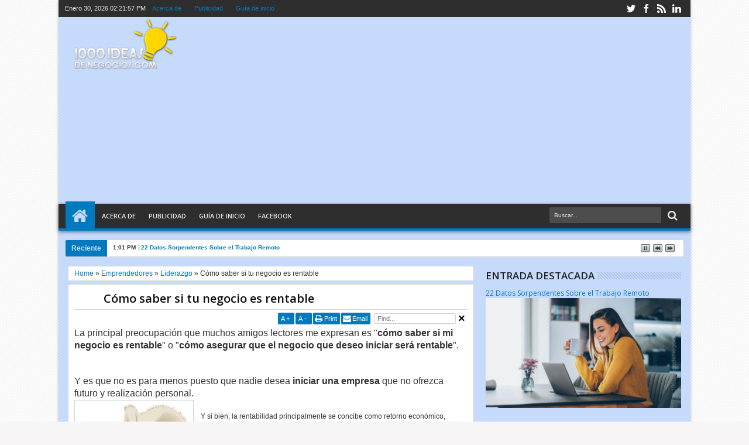

--- FILE ---
content_type: text/html; charset=UTF-8
request_url: https://www.1000ideasdenegocios.com/2009/07/como-saber-si-mi-negocio-es-rentable.html
body_size: 103907
content:
<!DOCTYPE html>
<HTML dir='ltr'><head>
<link href='https://www.blogger.com/static/v1/widgets/2944754296-widget_css_bundle.css' rel='stylesheet' type='text/css'/>
<meta content='text/html; charset=UTF-8' http-equiv='Content-Type'/>
<meta content='blogger' name='generator'/>
<link href='https://www.1000ideasdenegocios.com/favicon.ico' rel='icon' type='image/x-icon'/>
<link href='https://www.1000ideasdenegocios.com/2009/07/como-saber-si-mi-negocio-es-rentable.html' rel='canonical'/>
<link rel="alternate" type="application/atom+xml" title="1000 Ideas de Negocios - Atom" href="https://www.1000ideasdenegocios.com/feeds/posts/default" />
<link rel="alternate" type="application/rss+xml" title="1000 Ideas de Negocios - RSS" href="https://www.1000ideasdenegocios.com/feeds/posts/default?alt=rss" />
<link rel="service.post" type="application/atom+xml" title="1000 Ideas de Negocios - Atom" href="https://www.blogger.com/feeds/2285966146000630807/posts/default" />

<link rel="alternate" type="application/atom+xml" title="1000 Ideas de Negocios - Atom" href="https://www.1000ideasdenegocios.com/feeds/991173214281529396/comments/default" />
<!--Can't find substitution for tag [blog.ieCssRetrofitLinks]-->
<link href='https://blogger.googleusercontent.com/img/b/R29vZ2xl/AVvXsEguslpE9JNlwPqWIGS7B8OlPe-5K_oWnTHoVA4xDBLVFxZa_450pEFR9CzKGWa_0NRL3nSkWgKB7SHrDGl7PEnaHDmjMGXbRTPYECh9IiuVWlpZH_Cl2J6HX_AjKPFeyki8QuiGROvYMw/s200/negocio+rentable.jpg' rel='image_src'/>
<meta content='https://www.1000ideasdenegocios.com/2009/07/como-saber-si-mi-negocio-es-rentable.html' property='og:url'/>
<meta content='Cómo saber si tu negocio es rentable' property='og:title'/>
<meta content='Las mejores ideas de negocios para emprender y cientos de recursos gratuitos para emprendedores que buscan hacer crecer su empresa.' property='og:description'/>
<meta content='https://blogger.googleusercontent.com/img/b/R29vZ2xl/AVvXsEguslpE9JNlwPqWIGS7B8OlPe-5K_oWnTHoVA4xDBLVFxZa_450pEFR9CzKGWa_0NRL3nSkWgKB7SHrDGl7PEnaHDmjMGXbRTPYECh9IiuVWlpZH_Cl2J6HX_AjKPFeyki8QuiGROvYMw/w1200-h630-p-k-no-nu/negocio+rentable.jpg' property='og:image'/>
<title>
Cómo saber si tu negocio es rentable
</title>
<script type='text/javascript'>//<![CDATA[
var curl = window.location.href;if (curl.indexOf('m=1') != -1) {curl = curl.replace('m=1', 'm=0');window.location.href = curl;}
//]]></script>
<meta content='218168578325095' property='fb:app_id'/>
<meta content='100002549773049' property='fb:admins'/>
<!-- Metadata Facebook -->
<meta content='https://blogger.googleusercontent.com/img/b/R29vZ2xl/AVvXsEguslpE9JNlwPqWIGS7B8OlPe-5K_oWnTHoVA4xDBLVFxZa_450pEFR9CzKGWa_0NRL3nSkWgKB7SHrDGl7PEnaHDmjMGXbRTPYECh9IiuVWlpZH_Cl2J6HX_AjKPFeyki8QuiGROvYMw/s72-c/negocio+rentable.jpg' property='og:image'/>
<meta content='1000 Ideas de Negocios' property='og:site_name'/>
<meta content='Cómo saber si tu negocio es rentable' name='description'/>
<meta content='1000 Ideas de Negocios: Cómo saber si tu negocio es rentable' property='og:title'/>
<meta content='article' property='og:type'/>
<meta content='https://www.1000ideasdenegocios.com/2009/07/como-saber-si-mi-negocio-es-rentable.html' property='og:url'/>
<!--[if lt IE 9]> <script src="http://css3-mediaqueries-js.googlecode.com/svn/trunk/css3-mediaqueries.js"></script> <![endif]-->
<meta content='width=device-width, initial-scale=1, maximum-scale=1' name='viewport'/>
<link href="//fonts.googleapis.com/css?family=Open+Sans:400,300,600,700" rel="stylesheet" type="text/css">
<link href='//netdna.bootstrapcdn.com/font-awesome/3.2.0/css/font-awesome.min.css' rel='stylesheet' type='text/css'/>
<style type='text/css'>@font-face{font-family:'Open Sans';font-style:normal;font-weight:400;font-stretch:100%;font-display:swap;src:url(//fonts.gstatic.com/s/opensans/v44/memSYaGs126MiZpBA-UvWbX2vVnXBbObj2OVZyOOSr4dVJWUgsjZ0B4taVQUwaEQbjB_mQ.woff)format('woff');unicode-range:U+0460-052F,U+1C80-1C8A,U+20B4,U+2DE0-2DFF,U+A640-A69F,U+FE2E-FE2F;}@font-face{font-family:'Open Sans';font-style:normal;font-weight:400;font-stretch:100%;font-display:swap;src:url(//fonts.gstatic.com/s/opensans/v44/memSYaGs126MiZpBA-UvWbX2vVnXBbObj2OVZyOOSr4dVJWUgsjZ0B4kaVQUwaEQbjB_mQ.woff)format('woff');unicode-range:U+0301,U+0400-045F,U+0490-0491,U+04B0-04B1,U+2116;}@font-face{font-family:'Open Sans';font-style:normal;font-weight:400;font-stretch:100%;font-display:swap;src:url(//fonts.gstatic.com/s/opensans/v44/memSYaGs126MiZpBA-UvWbX2vVnXBbObj2OVZyOOSr4dVJWUgsjZ0B4saVQUwaEQbjB_mQ.woff)format('woff');unicode-range:U+1F00-1FFF;}@font-face{font-family:'Open Sans';font-style:normal;font-weight:400;font-stretch:100%;font-display:swap;src:url(//fonts.gstatic.com/s/opensans/v44/memSYaGs126MiZpBA-UvWbX2vVnXBbObj2OVZyOOSr4dVJWUgsjZ0B4jaVQUwaEQbjB_mQ.woff)format('woff');unicode-range:U+0370-0377,U+037A-037F,U+0384-038A,U+038C,U+038E-03A1,U+03A3-03FF;}@font-face{font-family:'Open Sans';font-style:normal;font-weight:400;font-stretch:100%;font-display:swap;src:url(//fonts.gstatic.com/s/opensans/v44/memSYaGs126MiZpBA-UvWbX2vVnXBbObj2OVZyOOSr4dVJWUgsjZ0B4iaVQUwaEQbjB_mQ.woff)format('woff');unicode-range:U+0307-0308,U+0590-05FF,U+200C-2010,U+20AA,U+25CC,U+FB1D-FB4F;}@font-face{font-family:'Open Sans';font-style:normal;font-weight:400;font-stretch:100%;font-display:swap;src:url(//fonts.gstatic.com/s/opensans/v44/memSYaGs126MiZpBA-UvWbX2vVnXBbObj2OVZyOOSr4dVJWUgsjZ0B5caVQUwaEQbjB_mQ.woff)format('woff');unicode-range:U+0302-0303,U+0305,U+0307-0308,U+0310,U+0312,U+0315,U+031A,U+0326-0327,U+032C,U+032F-0330,U+0332-0333,U+0338,U+033A,U+0346,U+034D,U+0391-03A1,U+03A3-03A9,U+03B1-03C9,U+03D1,U+03D5-03D6,U+03F0-03F1,U+03F4-03F5,U+2016-2017,U+2034-2038,U+203C,U+2040,U+2043,U+2047,U+2050,U+2057,U+205F,U+2070-2071,U+2074-208E,U+2090-209C,U+20D0-20DC,U+20E1,U+20E5-20EF,U+2100-2112,U+2114-2115,U+2117-2121,U+2123-214F,U+2190,U+2192,U+2194-21AE,U+21B0-21E5,U+21F1-21F2,U+21F4-2211,U+2213-2214,U+2216-22FF,U+2308-230B,U+2310,U+2319,U+231C-2321,U+2336-237A,U+237C,U+2395,U+239B-23B7,U+23D0,U+23DC-23E1,U+2474-2475,U+25AF,U+25B3,U+25B7,U+25BD,U+25C1,U+25CA,U+25CC,U+25FB,U+266D-266F,U+27C0-27FF,U+2900-2AFF,U+2B0E-2B11,U+2B30-2B4C,U+2BFE,U+3030,U+FF5B,U+FF5D,U+1D400-1D7FF,U+1EE00-1EEFF;}@font-face{font-family:'Open Sans';font-style:normal;font-weight:400;font-stretch:100%;font-display:swap;src:url(//fonts.gstatic.com/s/opensans/v44/memSYaGs126MiZpBA-UvWbX2vVnXBbObj2OVZyOOSr4dVJWUgsjZ0B5OaVQUwaEQbjB_mQ.woff)format('woff');unicode-range:U+0001-000C,U+000E-001F,U+007F-009F,U+20DD-20E0,U+20E2-20E4,U+2150-218F,U+2190,U+2192,U+2194-2199,U+21AF,U+21E6-21F0,U+21F3,U+2218-2219,U+2299,U+22C4-22C6,U+2300-243F,U+2440-244A,U+2460-24FF,U+25A0-27BF,U+2800-28FF,U+2921-2922,U+2981,U+29BF,U+29EB,U+2B00-2BFF,U+4DC0-4DFF,U+FFF9-FFFB,U+10140-1018E,U+10190-1019C,U+101A0,U+101D0-101FD,U+102E0-102FB,U+10E60-10E7E,U+1D2C0-1D2D3,U+1D2E0-1D37F,U+1F000-1F0FF,U+1F100-1F1AD,U+1F1E6-1F1FF,U+1F30D-1F30F,U+1F315,U+1F31C,U+1F31E,U+1F320-1F32C,U+1F336,U+1F378,U+1F37D,U+1F382,U+1F393-1F39F,U+1F3A7-1F3A8,U+1F3AC-1F3AF,U+1F3C2,U+1F3C4-1F3C6,U+1F3CA-1F3CE,U+1F3D4-1F3E0,U+1F3ED,U+1F3F1-1F3F3,U+1F3F5-1F3F7,U+1F408,U+1F415,U+1F41F,U+1F426,U+1F43F,U+1F441-1F442,U+1F444,U+1F446-1F449,U+1F44C-1F44E,U+1F453,U+1F46A,U+1F47D,U+1F4A3,U+1F4B0,U+1F4B3,U+1F4B9,U+1F4BB,U+1F4BF,U+1F4C8-1F4CB,U+1F4D6,U+1F4DA,U+1F4DF,U+1F4E3-1F4E6,U+1F4EA-1F4ED,U+1F4F7,U+1F4F9-1F4FB,U+1F4FD-1F4FE,U+1F503,U+1F507-1F50B,U+1F50D,U+1F512-1F513,U+1F53E-1F54A,U+1F54F-1F5FA,U+1F610,U+1F650-1F67F,U+1F687,U+1F68D,U+1F691,U+1F694,U+1F698,U+1F6AD,U+1F6B2,U+1F6B9-1F6BA,U+1F6BC,U+1F6C6-1F6CF,U+1F6D3-1F6D7,U+1F6E0-1F6EA,U+1F6F0-1F6F3,U+1F6F7-1F6FC,U+1F700-1F7FF,U+1F800-1F80B,U+1F810-1F847,U+1F850-1F859,U+1F860-1F887,U+1F890-1F8AD,U+1F8B0-1F8BB,U+1F8C0-1F8C1,U+1F900-1F90B,U+1F93B,U+1F946,U+1F984,U+1F996,U+1F9E9,U+1FA00-1FA6F,U+1FA70-1FA7C,U+1FA80-1FA89,U+1FA8F-1FAC6,U+1FACE-1FADC,U+1FADF-1FAE9,U+1FAF0-1FAF8,U+1FB00-1FBFF;}@font-face{font-family:'Open Sans';font-style:normal;font-weight:400;font-stretch:100%;font-display:swap;src:url(//fonts.gstatic.com/s/opensans/v44/memSYaGs126MiZpBA-UvWbX2vVnXBbObj2OVZyOOSr4dVJWUgsjZ0B4vaVQUwaEQbjB_mQ.woff)format('woff');unicode-range:U+0102-0103,U+0110-0111,U+0128-0129,U+0168-0169,U+01A0-01A1,U+01AF-01B0,U+0300-0301,U+0303-0304,U+0308-0309,U+0323,U+0329,U+1EA0-1EF9,U+20AB;}@font-face{font-family:'Open Sans';font-style:normal;font-weight:400;font-stretch:100%;font-display:swap;src:url(//fonts.gstatic.com/s/opensans/v44/memSYaGs126MiZpBA-UvWbX2vVnXBbObj2OVZyOOSr4dVJWUgsjZ0B4uaVQUwaEQbjB_mQ.woff)format('woff');unicode-range:U+0100-02BA,U+02BD-02C5,U+02C7-02CC,U+02CE-02D7,U+02DD-02FF,U+0304,U+0308,U+0329,U+1D00-1DBF,U+1E00-1E9F,U+1EF2-1EFF,U+2020,U+20A0-20AB,U+20AD-20C0,U+2113,U+2C60-2C7F,U+A720-A7FF;}@font-face{font-family:'Open Sans';font-style:normal;font-weight:400;font-stretch:100%;font-display:swap;src:url(//fonts.gstatic.com/s/opensans/v44/memSYaGs126MiZpBA-UvWbX2vVnXBbObj2OVZyOOSr4dVJWUgsjZ0B4gaVQUwaEQbjA.woff)format('woff');unicode-range:U+0000-00FF,U+0131,U+0152-0153,U+02BB-02BC,U+02C6,U+02DA,U+02DC,U+0304,U+0308,U+0329,U+2000-206F,U+20AC,U+2122,U+2191,U+2193,U+2212,U+2215,U+FEFF,U+FFFD;}</style>
<style id='page-skin-1' type='text/css'><!--
/*
-----------------------------------------------
Blogger Template Style
Name:   Sevida
Version:   1.55
- Support Image from third party
- Support Video Thumbnail
Design by : satankMKR
URL : http://mkr-site.blogspot.com
----------------------------------------------- */
/* Variable definitions
====================
<Variable name="startSide" description="Side where text starts in blog language" type="automatic" default="left"/>
<Variable name="endSide" description="Side where text ends in blog language" type="automatic" default="right"/>
<Group description="Main Color" selector="body">
<Variable name="topnav.background.color" description="Top Navigation Color" type="color" default="#1A1A1A"/>
<Variable name="midnav.background.color" description="Middle Navigation Color" type="color" default="#2E2E2E"/>
<Variable name="content.background.color" description="Content Area Color" type="color" default="#FFFFFF"/>
<Variable name="footer.background.color" description="Footer Area Color" type="color" default="#2E2E2E"/>
</Group>
<Group description="Main Area" selector="body">
<Variable name="main.font.type" description="Font Type" type="font" default="normal normal 12px Verdana, Geneva, sans-serif"/>
<Variable name="main.headfont.type" description="Heading Font" type="font" default="normal normal 100% 'Open Sans', serif, Sans-serif"/>
<Variable name="bodyxcolor" description="Body Color" type="color" default="#f7f5f5"/>
<Variable name="maintext.color" description="Text Color" type="color" default="#333333"/>
</Group>
<Group description="Backgrounds" selector="body">
<Variable name="keycolor" description="Primary Color" type="color" default="#007ABE"/>
<Variable name="body.background" description="Background" type="background" color="#f7f5f5" default="$(color) url(http://2.bp.blogspot.com/-Cbz-Y1ezxB0/USDif0nOx4I/AAAAAAAAIcw/xpk2AZufA_U/s1600/bg.png) repeat fixed top center"/>
</Group>
<Group description="Links" selector="body">
<Variable name="linkhover.color" description="Link Hover Color" type="color" default="#222222"/>
<Variable name="linkvisisted.color" description="Link Visited Color" type="color" default="#999999"/>
</Group>
<Group description="Header Title" selector="#header">
<Variable name="head.font.type" description="Blog Title" type="font" default="normal normal 35px 'Open Sans', serif ,sans-serif"/>
<Variable name="head.descfont.type" description="Blog Description" type="font" default="normal normal 12px Verdana, Geneva, sans-serif"/>
<Variable name="head.font.color" description="Blog Title Color" type="color" default="#333333"/>
<Variable name="head.descfont.color" description="Blog Description Color" type="color" default="#3D3D3D"/>
</Group>
<Group description="Top Navigation" selector="#topnav">
<Variable name="topnav.text.color" description="Text Color" type="color" default="#E2E2E2"/>
<Variable name="topnav.sub.color" description="Sub Menu Color" type="color" default="#1A1A1A"/>
<Variable name="topnav.subsub.color" description="Sub Sub Menu Color" type="color" default="#050505"/>
</Group>
<Group description="Middle Navigation" selector="#nav">
<Variable name="midnav.text.color" description="Text Color" type="color" default="#E6E6E6"/>
<Variable name="midnav.font.type" description="Font Type" type="font" default="normal normal 11px 'Open Sans', serif, Sans-serif"/>
<Variable name="midnav.sub.color" description="Sub Background Color" type="color" default="#007ABE"/>
<Variable name="midnav.subsub.color" description="Sub Sub Background Color" type="color" default="#007ABE"/>
</Group>
<Group description="Widget Area" selector="#content-wrapper .widget">
<Variable name="widget.head.color" description="Heading Color" type="color" default="#222222"/>
<Variable name="widget.headfont.type" description="Heading Font Type" type="font" default="normal normal 17px 'Open Sans', serif, sans-serif"/>
<Variable name="widget.back.color" description="Background Color" type="color" default="#FFFFFF"/>
<Variable name="widget.border.color" description="Border Color" type="color" default="#D3D3D3"/>
</Group>
<Group description="Content Area" selector="#outer-wrapper">
<Variable name="cont.headfont.type" description="Article Title Font" type="font" default="normal normal 20px 'Open Sans', serif, sans-serif"/>
<Variable name="cont.postfont.type" description="Post Font Type" type="font" default="normal normal 13px 'Open Sans', serif, sans-serif"/>
<Variable name="cont.title.color" description="Title Color" type="color" default="#0E0E0E"/>
<Variable name="cont.sidetext.color" description="Text Color" type="color" default="#666666"/>
</Group>
<Group description="Content Setting" selector="#outer-wrapper">
<Variable name="cont2.border.color" description="Image Border Color" type="color" default="#D3D3D3"/>
<Variable name="cont2.button.color" description="Button-tab-date Color" type="color" default="#007ABE"/>
<Variable name="cont2.buthover.color" description="Button-tab-date Hover" type="color" default="#2E2E2E"/>
<Variable name="cont2.foot.color" description="Post Footer" type="color" default="#FAFAFA"/>
</Group>
<Group description="Footer Area" selector="#footer-wrapper">
<Variable name="foot.headfont.type" description="Heading Font Type" type="font" default="normal normal 14px 'Open Sans', serif, sans-serif"/>
<Variable name="foot.text.color" description="Text Color" type="color" default="#CACACA"/>
<Variable name="foot.headtext.color" description="Heading Text Color" type="color" default="#FCFCFC"/>
<Variable name="foot.border.color" description="Border Color" type="color" default="#131313"/>
</Group>
<Group description="Footer Area 2" selector="#footer-wrapper">
<Variable name="foot2.back.color" description="Image Background Color" type="color" default="#1D1D1D"/>
</Group>
*/
#navbar-iframe{display:none!important;}
header,nav,section,aside,article,footer{display:block;}
/* Use this with templates/template-twocol.html */
body{background:#f7f5f5 url(//2.bp.blogspot.com/-Cbz-Y1ezxB0/USDif0nOx4I/AAAAAAAAIcw/xpk2AZufA_U/s1600/bg.png) repeat fixed top center;margin:0;padding:0;color:#333333;font:x-small Georgia Serif;font-size/* */:/**/small;font-size:/**/small;text-align:center;}
a:link{color:#007ABE;text-decoration:none;}
a:visited{color:#999999;text-decoration:none;}
a:hover{color:#222222;text-decoration:underline;}
a img{border-width:0;}
.section,.widget{margin:0;}
/* -- Header -- */
#headisi{overflow:hidden;}
#header{margin:0;float:left;width:30%;}
#adstop{margin:0;float:right;width:70%;}
#adstop h2,.index #blog-pager,.archive #blog-pager{display:none;}
#adstop .widget-content{margin:20px 0 15px;max-width:760px;}
#header h1,#header p{margin:15px 0 0;padding:0;color:#333333;font:normal normal 35px 'Open Sans', serif ,sans-serif;}
#header a{color:#333333;text-decoration:none;}
#header a:hover{color:#333333;}
#header .description{margin:0 0 25px;padding:0;text-transform:capitalize;color:#3D3D3D;font:normal normal 12px Verdana, Geneva, sans-serif;}
#header img{margin-left:0;margin-right:auto;}
/* --- Top Nav --- */
#topnav{background-color:#2e2e2e;padding:0;height:29px;font-size:11px;position:relative;}
#topnav .wrapnya,#nav .wrap,#headisi,#content-wrapper{margin:0 auto;width:98%;}
#topnav .tgltop{float:left;color:#E2E2E2;display:block;line-height:20px;margin-top:4px;}
/* --- Middle Nav --- */
#nav{height:50px;position:relative;z-index:1;}
#nav .bgnya{background-color:#2e2e2e;height:42px;position:absolute;z-index:-1;bottom:0;left:0;right:0;border-bottom:4px solid #007ABE;-moz-box-shadow:0 2px 6px rgba(0,0,0,0.49);-webkit-box-shadow:0 2px 6px rgba(0,0,0,0.49);box-shadow:0 2px 6px rgba(0,0,0,0.49);}
.sf-menu,.sf-menu *{margin:0;padding:0;list-style:none;}
.sf-menu li{position:relative;}
.sf-menu ul{position:absolute;display:none;top:100%;left:0;z-index:99;}
.sf-menu > li{float:left;margin:0 1px;}
.sf-menu li:hover > ul,.sf-menu li.sfHover > ul{display:block;}
.sf-menu a{display:block;position:relative;}
#menunav > li > a{font:normal normal 11px 'Open Sans', serif, Sans-serif;line-height:50px;text-transform:uppercase;font-weight:600;height:50px;}
.sf-menu ul ul{top:0;left:100%;}
.sf-menu{float:left;}
.sf-menu ul{min-width:12em;*width:12em;}
.sf-menu a{padding:0 10px;height:50px;line-height:50px;text-decoration:none;zoom:1;}
.sf-menu a.home,.sf-menu > li > a.home.current{background-color:#007ABE;text-indent:-9999px;padding:0;width:50px;}
.sf-menu a{color:#E6E6E6;font-size:11px;}
#topnav .sf-menu a{color:#007ABE;height:29px;line-height:29px;}
.sf-menu li{white-space:nowrap;*white-space:normal;-moz-transition:background-color .2s;-webkit-transition:background-color .2s;transition:background-color .2s;position:relative;}
.sf-menu ul li{background-color:#007ABE;margin:1px 0;-moz-border-radius:3px;-webkit-border-radius:3px;border-radius:3px;}
#topnav .sf-menu ul li{background-color:#1A1A1A;}
#topnav .sf-menu ul ul li{background-color:#050505;}
.sf-menu ul a{font-weight:normal;height:28px;line-height:28px;}
#topnav .sf-menu ul a{height:25px;line-height:25px;}
.sf-menu ul a:hover{padding-left:12px;}
.sf-menu ul ul li{background-color:#007ABE;margin:0;margin-bottom:1px;margin-left:2px;}
.sf-menu li:hover > a,.sf-menu li.sfHover > a,.sf-menu > li > a.current{background-color:#007ABE;-moz-transition:none;-webkit-transition:none;transition:none;color:#E6E6E6;}
#topnav .sf-menu li:hover > a,#topnav .sf-menu li.sfHover > a,#topnav .sf-menu > li > a.current{background-color:#007ABE;color:#E2E2E2;}
.sf-arrows .sf-with-ul{padding-right:2em;*padding-right:1em;}
.sf-arrows .sf-with-ul:after{content:'';position:absolute;top:50%;right:0.85em;margin-top:-2px;height:0;width:0;border:4px solid transparent;border-top-color:#E6E6E6;}
#topnav .sf-arrows .sf-with-ul:after{border-top-color:#007ABE;}
.sf-arrows > li > .sf-with-ul:focus:after,.sf-arrows > li:hover > .sf-with-ul:after,.sf-arrows > .sfHover > .sf-with-ul:after{border-top-color:#E6E6E6;}
#topnav .sf-arrows > li > .sf-with-ul:focus:after,#topnav .sf-arrows > li:hover > .sf-with-ul:after,#topnav .sf-arrows > .sfHover > .sf-with-ul:after{border-top-color:#E2E2E2;}
.sf-arrows ul .sf-with-ul:after{margin-top:-4px;margin-right:-3px;border-color:transparent;border-left-color:#E6E6E6;}
#topnav .sf-arrows ul .sf-with-ul:after{border-left-color:#007ABE;}
.sf-arrows ul li > .sf-with-ul:focus:after,.sf-arrows ul li:hover > .sf-with-ul:after,.sf-arrows ul .sfHover > .sf-with-ul:after{border-left-color:#E6E6E6;}
#topnav .sf-arrows ul li > .sf-with-ul:focus:after,#topnav .sf-arrows ul li:hover > .sf-with-ul:after,#topnav .sf-arrows ul .sfHover > .sf-with-ul:after{border-left-color:#E2E2E2;}
.sf-menu li > i{position:absolute;top:3px;right:3px;width:27px;height:22px;cursor:pointer;display:none;background-color:#007ABE;-moz-border-radius:2px;-webkit-border-radius:2px;border-radius:2px;outline:0;}
.sf-menu li > i:after{content:'+';color:#fff;font-size:19px;position:absolute;left:5px;top:-2px;}
.sf-menu li > i.active:after{content:'-';font-size:39px;top:-14px;}
#topnav .sf-menu li > i{width:23px;height:19px;top:6px;}
#topnav .sf-menu li > i:after{top:-4px;left:3px;}
#topnav .sf-menu li > i.active:after{top:-13px;font-size:31px;left:4px;}
.sf-menu a.home:before,#searchnya button:before,#view a:before,.rcentpost .date:before,.rcentpost .comnum:before,.morepostag a:before,#topmobilenav:before,#mobilenav:before,#related_posts .date:before,#related_posts .comnum:before,.camera_caption .date:before,.camera_caption .comnum:before,.camera_prev > span:before,.camera_next > span:before,.camera_commands > .camera_stop:before,.camera_commands > .camera_play:before,.camera_nextThumbs div:before,.camera_prevThumbs div:before,.topmeta .addthis_default_style > a:before{position:absolute;font-family:FontAwesome;font-weight:normal;font-style:normal;text-decoration:inherit;-webkit-font-smoothing:antialiased;}
.sf-menu a.home:before,#searchnya button:before,#view a:before,.breadcrumbs .homex:before{text-indent:0;}
.sf-menu a.home:before{width:30px;height:30px;}
.sf-menu a.home:before{content:"\f015";top:0;font-size:29px;left:11px;color:#C6DAFC;}
#searchnya button:before{content:"\f002";top:5px;left:11px;color:#E6E6E6;font-size:18px;}
#topmobilenav:before,#mobilenav:before{content:"\f0c9";top:3px;text-indent:0;left:5px;font-size:29px;}
#topmobilenav:before{font-size:21px;top:1px;left:3px;}
#icon-socialmn{margin:0;float:right;}
#icon-socialmn li{float:left;}
#icon-socialmn a{display:block;text-indent:-9999px;width:26px;height:29px;background-image:url(//3.bp.blogspot.com/-JWxzfuPXWDQ/ULykR51IjoI/AAAAAAAABfk/GUjrfkEH7hc/h25/team-social-icons.png);background-repeat:no-repeat;-webkit-transition:background .2s ease-out;-moz-transition:background .2s ease-out;-o-transition:background .2s ease-out;transition:background .2s ease-out;}
#icon-socialmn .sotw a{background-position:1px 2px;}
#icon-socialmn .sofb a{background-position:-24px 2px;}
#icon-socialmn .sogo a{background-position:-49px 2px;}
#icon-socialmn .sorss a{background-position:-74px 2px;}
#icon-socialmn .solinkn a{background-position:-99px 2px;}
#icon-socialmn .sodrib a{background-position:-125px 2px;}
#icon-socialmn .sopint a{background-position:-150px 2px;}
#icon-socialmn .sotw a:hover{background-color:#2DAAE1;}
#icon-socialmn .sofb a:hover{background-color:#3C5B9B;}
#icon-socialmn .sogo a:hover{background-color:#F63E28;}
#icon-socialmn .sorss a:hover{background-color:#FA8C27;}
#icon-socialmn .solinkn a:hover{background-color:#0173B2;}
#icon-socialmn .sodrib a:hover{background-color:#F9538F;}
#icon-socialmn .sopint a:hover{background-color:#CB2027;}
#topmobilenav,#mobilenav{position:absolute;width:35px;height:35px;bottom:7px;color:#E6E6E6;text-decoration:none;text-indent:-9999px;-moz-border-radius:2px;-webkit-border-radius:2px;border-radius:2px;outline:0;background-color:#007ABE;}
#topmobilenav{width:25px;height:25px;bottom:2px;color:#E2E2E2;}
#mobilenav.active{color:#2E2E2E;}
#topmobilenav.active{color:#1A1A1A;}
/* --- Outer-Wrapper --- */
#outer-wrapper{background-color:#C6DAFC;margin:0 auto;padding:0;text-align:left;font:normal normal 12px Verdana, Geneva, sans-serif;-moz-box-shadow:0 0 5px rgba(0,0,0,0.24);-webkit-box-shadow:0 0 5px rgba(0,0,0,0.24);box-shadow:0 0 5px rgba(0,0,0,0.24);}
#outer-wrapper,#nav{width:100%;max-width:1080px;}
#content-wrapper{padding:15px 0;}
#main-atas{width:67%;padding:0;float:left;word-wrap:break-word;overflow:hidden;min-height:350px;}
#sidebar-wrapper{width:33%;float:right;padding:0 0;word-wrap:break-word;overflow:hidden;}
.sidebar .widget > h2,#related_posts h4,#comment-post-message{padding:5px 0;margin:0 0 5px;background-image:url(//1.bp.blogspot.com/-dbY_VVkPODk/UJTFnJtHmyI/AAAAAAAAGe8/jiGU6WOkWSI/s12/stripe.png);background-repeat:repeat-x;background-position:0 50%;overflow:hidden;font:normal normal 17px 'Open Sans', serif, sans-serif;text-transform:uppercase;color:#222222;font-weight:600;}
.sidebar .widget > h2 a{text-decoration:none;color:#222222;}
.sidebar .widget > h2 span,#related_posts h4 span,#comment-post-message .cm_head{background-color:#C6DAFC;padding:0;padding-right:5px;}
#comment-post-message .rightx{padding-left:5px;background-color:#C6DAFC;}
.sidebar .widget-content,.bungkusmanualfeatured{padding:5px 10px;margin:0;border:1px solid #D3D3D3;background-color:#FFFFFF;border-radius:2px;position:relative;}
#mainmidtengah,#mainmidtengah2{overflow:hidden;}
#mainmidtengah .section,#mainmidtengah2 .section{width:50%;float:left;}
#mainmidtengah .left .widget,#mainmidtengah2 .left .widget{padding-right:10px;}
#mainmidtengah .right .widget,#mainmidtengah2 .right .widget{padding-left:10px;}
/* --- Layout --- */
.klearx{clear:both;height:0;}
body#layout #sidebar-tengah{overflow:hidden;}
body#layout #sidebar-tengah .sidebarmd-widget{width:33.3%;float:left;}
body#layout #icon-socialmn,body#layout ul.navtab{display:none;}
body#layout #headisi{margin-top:30px;}
body#layout #adstop .widget-content {margin:0;}
body#layout #headisi,body#layout #main-atas,body#layout #sidebar-wrapper,body#layout #sidebar-tengah,body#layout #mainmidtengah,body#layout #mainmidtengah2,body#layout #footer-wrapper,body#layout #footer-wrapper .row{overflow:visible;}
body#layout #main-top-manualslide > div {width:30.3%;float:left;display:block;}
body#layout #mainmidtengah .left .widget,body#layout #mainmidtengah2 .left .widget,body#layout #mainmidtengah .right .widget,body#layout #mainmidtengah2 .right .widget {padding:0;}
body#layout div.list-tabwrap{padding:0;margin:0;}
body#layout .menu-xitem {display:none;}
/* --- Headings --- */
h1,h2,h3,h4,h5,h6{font:normal normal 100% 'Open Sans', serif, Sans-serif;text-transform:none;margin:0;}
/* --- Posts --- */
.blog-posts.hfeed{overflow:hidden;}
.index .post-outer,.archive .post-outer{width:33.3%;float:left;position:relative;}
.index .post-outer .post,.archive .post-outer .post{margin:0 7px 10px;height:190px;position:relative;z-index:0;}
a.thumbimgx,.thumbimgslide{display:block;border:1px solid #D3D3D3;-moz-border-radius:3px;-webkit-border-radius:3px;border-radius:3px;height:140px;padding:4px;position:relative;background-color:#FFFFFF;}
a.thumbimgx:before,a.thumbimgx:after,.thumbimgslide:before,.thumbimgslide:after,#feedContainer .inner:before,#feedContainer .inner:after,ul.rcentpost > li.a0 a.thumbxtag:before,.rcbytag.s ul.rcentpost a.thumbxtag:before,ul.rcentpost > li.a0 a.thumbxtag:after,.rcbytag.s ul.rcentpost a.thumbxtag:after{content:"";position:absolute;z-index:-2;bottom:15px;left:5px;width:50%;height:20%;max-width:300px;-webkit-box-shadow:0 15px 10px rgba(0,0,0,0.7);-moz-box-shadow:0 15px 10px rgba(0,0,0,0.7);box-shadow:0 15px 10px rgba(0,0,0,0.7);-webkit-transform:rotate(-3deg);-moz-transform:rotate(-3deg);-ms-transform:rotate(-3deg);-o-transform:rotate(-3deg);transform:rotate(-3deg);}
a.thumbimgx:after,.thumbimgslide:after,#feedContainer .inner:after,ul.rcentpost > li.a0 a.thumbxtag:after,.rcbytag.s ul.rcentpost a.thumbxtag:after{right:5px;left:auto;-webkit-transform:rotate(3deg);-moz-transform:rotate(3deg);-ms-transform:rotate(3deg);-o-transform:rotate(3deg);transform:rotate(3deg);}
a.thumbimgx img,.slideximg img,ul.imgslide,ul.imgslide li{height:100%;width:100%;}
.slideximg{height:100%;overflow:hidden;}
ul.imgslide,ul.imgslide li{padding:0;margin:0;list-style:none;}
ul.imgslide li{display:none;}
ul.imgslide li:first-child{display:block;}
.datex{position:absolute;z-index:10;background-color:#007ABE;color:#FFFFFF;padding:3px 0;top:0;left:15px;display:block;text-align:center;}
.item .datex,.static_page .datex{z-index:0;}
.post:hover .datex.show{background-color:#2E2E2E;}
.datex.show strong,.datex.show span,.datex.show small{display:block;padding:0 2px;}
.datex.show strong{font-size:21px;}
.datex.show span,.datex.show small{font-size:9px;height:12px;line-height:12px;}
.post-summary p,.post-more-link,.post-footer{display:none;}
.post .titlex,ul.rcentpost li strong a{text-decoration:none;font:normal normal 13px 'Open Sans', serif, sans-serif;font-weight:600;line-height:1.4em;color:#0E0E0E;display:block;margin:5px 0 0;max-height:36px;overflow:hidden;}
.menu-xitem{background-image:url(//1.bp.blogspot.com/-dbY_VVkPODk/UJTFnJtHmyI/AAAAAAAAGe8/jiGU6WOkWSI/s12/stripe.png);background-repeat:repeat-x;background-position:0 50%;height:34px;margin:0 0 5px;}
.xitem1,#view{float:left;background-color:#C6DAFC;padding:5px;position:relative;}
#view{float:right;}
.menu-xitem a{text-decoration:none;color:#222222;}
.xitem1 .liat{font:normal normal 17px 'Open Sans', serif, sans-serif;text-transform:uppercase;font-weight:600;background-image:url(//1.bp.blogspot.com/-M1hnSxIV4W4/UW0e52ILM9I/AAAAAAAAI-A/8cqDNDbK0k4/s1600/ui-select.png);background-repeat:no-repeat;background-position:100% 70%;display:inline-block;padding-right:20px;}
.index .post-outer.list,.archive .post-outer.list{width:100%;float:none;}
.index .post-outer.list .post,.archive .post-outer.list .post{height:auto;margin:0 0 15px;padding-bottom:10px;}
.post-outer.list a.thumbimgx,.post-outer.list .thumbimgslide{width:200px;float:left;margin:0 10px 0 5px;}
.post-outer.list .post .titlex{font-size:150%;max-height:200px;margin:0;overflow:visible;}
.post-outer.list .post-summary p{display:block;margin:10px 0 0;}
.post-outer.list .post-more-link{display:block;position:absolute;bottom:0;float:right;right:0;}
.post-outer.list .post-more-link a{display:block;text-decoration:none;padding:4px 8px;font-size:90%;background-color:#007ABE;color:#FFFFFF;}
.post-outer.list .post-more-link a:hover{background-color:#2E2E2E;}
.post-body .left{float:left;margin:0 5px 5px 0;}
.post-body .right{float:right;margin:0 0 5px 5px;}
.post-body .center{margin:10px 0 15px 0;display:block;text-align:center;}
.post-body .left span,.post-body .right span,.post-body .center span{display:block;text-align:center;font-size:80%;font-style:italic;}
.post-body blockquote{padding-left:40px;margin:20px;font-size:110%;line-height:1.6em;background:url(//1.bp.blogspot.com/-sJbFLVX5LVs/UDzoGxMvWrI/AAAAAAAAAmg/qkUni125BV0/s1600/quotation-l.png) no-repeat left 5px;}
.item .post-body img,.static_page .post-body img{padding:4px;border:1px solid #D3D3D3;}
.post-body h1{font-size:180%;}
.post-body h2{font-size:160%;}
.post-body h3{font-size:140%;}
.post-body h4{font-size:130%;}
.post-body h5{font-size:120%;}
.post-body h6{font-size:110%;}
.item .post,.static_page .post,.comments .commentboxinner,#related_posts ul,.boxcommentnya,.error-custom,.breadcrumbs,#main-wrapper .inline-ad{padding:10px;border:1px solid #D3D3D3;position:relative;margin:0 0 10px;background-color:#FFFFFF;-moz-border-radius:2px;webkit-border-radius:2px;border-radius:2px;}
.breadcrumbs{padding:5px 10px;margin:0 0 5px;direction:ltr;text-align:left;}
.error-custom{background-image:url(//1.bp.blogspot.com/-XKqVUlnOOBc/UXVCp_hfbEI/AAAAAAAAI_k/KdS4rjvZgkc/s500/Abstract+Floral+Vector+Illustration.png);background-repeat:no-repeat;background-position:right bottom;padding-bottom:220px;line-height:1.5em;}
.post h1.post-title,.post h2.post-title,.error-custom h2{font:normal normal 20px 'Open Sans', serif, sans-serif;font-weight:600;border-bottom:1px solid #D3D3D3;padding:0 0 5px;padding-left:50px;color:#0E0E0E;}
.error-custom h2{margin-bottom:15px;}
.post h2.post-title,.error-custom h2{padding-left:0;}
.post h1.post-title a,.post h2.post-title a{text-decoration:none;display:block;color:#0E0E0E;}
.post-body{margin:0 0 .75em;line-height:1.6em;}
.post-body iframe{max-width:100%;max-height:450px;}
.item .post-footer,.static_page .post-footer{display:block;border-top:1px solid #D3D3D3;padding:8px;margin:0 -10px -10px;background-color:#FAFAFA;}
.item .post-body img,.static_page .post-body img{max-width:95%;}
.post-timestamp{display:none;}
.post-author.vcard,.post-labels{margin-bottom:5px;}
.tr-caption-container img{border:none;padding:0;}
.post blockquote p{margin:.75em 0;}
.index .post h2.post-title,.archive .post h2.post-title,#topmobilenav,#mobilenav,#topmenunya h2{display:none;}
.pager-isi{overflow:hidden;}
.pager-isi a,.pager-isi .linkgrey{width:50%;display:block;float:left;padding:10px 0;font-size:120%;text-decoration:none;}
.pager-isi h6{color:#007ABE;font-size:100%;}
.pager-isi h5{font-size:90%;}
a.blog-pager-newer-link{text-align:left;position:relative;}
a.blog-pager-newer-link h6,a.blog-pager-newer-link h5{padding-left:20px;}
a.blog-pager-older-link{text-align:right;position:relative;}
a.blog-pager-older-link h6,a.blog-pager-older-link h5{padding-right:20px;}
.pager-isi .linkgrey.left{text-align:left;}
.pager-isi .linkgrey.right{text-align:right;}
a.blog-pager-newer-link::after,a.blog-pager-older-link::after{content:"";width:0;height:0;border-width:8px 6px;border-style:solid;border-color:transparent;position:absolute;top:50%;margin-top:-8px;}
a.blog-pager-newer-link::after{border-right-color:#007ABE;left:0;}
a.blog-pager-older-link::after{border-left-color:#007ABE;right:0;}
#main-wrapper .inline-ad{text-align:center;padding:10px 0;overflow:hidden;}
.feed-links,.error_page #blog-pager{display:none;}
.item .post-footer .post-footer-line > *,.static_page .post-footer .post-footer-line > *{margin:0;}
.item .post-share-buttons.goog-inline-block,.static_page .post-share-buttons.goog-inline-block{overflow:hidden;display:block;margin-top:8px;text-align:left;direction:ltr;}
.item .post-share-buttons.goog-inline-block h4.title,.static_page .post-share-buttons.goog-inline-block h4.title{float:left;margin-right:8px;font-weight:bold;}
.largehide{display:none;}
.largeshow .addthis_button_tweet{width:89px;}
.largeshow .addthis_button_google_plusone{width:69px;}
.addthis_default_style .addthis_separator,.addthis_default_style .at300b,.addthis_default_style .at300bo,.addthis_default_style .at300m,.addthis_default_style .at300bs,.addthis_default_style .addthis_counter{float:left;}
.rtl .largeshow .addthis_button_google_plusone > div{position:relative;left:-24px;}
.post-footer .item-control{float:right;margin-top:-20px!important;}
.topmeta{overflow:hidden;padding:5px 0;font-size:11px;}
.topmeta .pull-right{float:right;}
.topmeta .pull-right > *{float:left;display:block;height:20px;line-height:20px;}
.topmeta a{text-decoration:none;outline:none;display:block;padding:0 5px;background-color:#007ABE;color:#FFFFFF;margin:0 1px;-moz-border-radius:2px;-webkit-border-radius:2px;border-radius:2px;position:relative;}
.topmeta .addthis_default_style .at300b,.topmeta .addthis_default_style > a{padding-left:19px;padding-right:5px;float:left;cursor:pointer;}
.topmeta .addthis_default_style .at300b span{display:none;}
.topmeta .zoom-text span{display:inline-block;width:11px;text-align:center;}
.topmeta a:hover{background-color:#2E2E2E;}
.topmeta a:active{top:1;}
#text-finder{position:relative;}
#text-finder input[type="text"]{margin:0;margin-right:20px;margin-left:5px;padding:2px 5px;outline:none;font-size:11px;}
#text-finder input[type="reset"]{border:0;background-color:transparent;margin:0;position:absolute;top:-1px;right:0;padding:0;font-size:20px;width:20px;font-weight:bold;cursor:pointer;outline:none;}
.topmeta .addthis_default_style > a:before{left:3px;font-size:14px;top:0;}
.topmeta .addthis_default_style > a.addthis_button_print:before{content:"\f02f";}
.topmeta .addthis_default_style > a.addthis_button_email:before{content:"\f0e0";}
/* --- Related Post --- */
#related_posts{color:#666666;}
#related_posts ul{overflow:hidden;list-style:none;}
#related_posts li{list-style:none;float:left;position:relative;width:50%;padding:0;min-height:120px;margin:0 0 8px;}
#related_posts .inner{padding:5px 3px;}
#related_posts .gmbrrltd{float:left;margin-right:5px;padding:3px;border:1px solid #D3D3D3;width:70px;height:70px;display:block;}
#related_posts a:hover{text-decoration:none;}
#related_posts strong{line-height:1.4em;overflow:hidden;max-height:30px;margin-bottom:5px;display:block;}
#related_posts p{margin:5px 0 0;line-height:1.5em;display:none;}
#related_posts .date.floatd:before{display:none;}
#related_posts .date.floatd{position:absolute;top:0;left:15px;color:#FFFFFF;display:block;background-color:#007ABE;text-align:center;padding:4px 2px;}
#related_posts li:hover .date.floatd{background-color:#2E2E2E;}
#related_posts .date.floatd span{display:block;font-size:9px;line-height:12px;height:12px;}
#related_posts .date.floatd span.dd{font-size:18px;line-height:17px;height:17px;font-weight:bold;}
/* --- Comments --- */
.comments .continue a,.comments .comments-content .comment-thread ol .comment-replybox-thread{-moz-box-shadow:inset 0 1px 5px rgba(0,0,0,0.22);-webkit-box-shadow:inset 0 1px 5px rgba(0,0,0,0.22);box-shadow:inset 0 1px 5px rgba(0,0,0,0.22);background-color:#FAFAFA;}
#container-commentfb .fb_iframe_widget,#container-commentfb .fb_iframe_widget span,#container-commentfb .fb_iframe_widget iframe{width:100%!important;display:block!important;min-width:100%;}
.comments .comments-content .comment-thread ol .comment-replybox-thread #form-wrapper{padding:5px 10px;}
.comments .comments-content .comment-thread ol{margin:0;}
.comments .comments-content .inline-thread{border:1px solid #D3D3D3;border-left:2px solid #007ABE;-moz-border-radius:3px;-webkit-border-radius:3px;border-radius:3px;}
.comments .comments-content .comment:first-child{padding-top:0;}
.comments .comments-content .inline-thread .comment:first-child{padding-top:12px;}
.comments .comments-content .icon.blog-author,.commentarea .author-comment{background-image:url(//3.bp.blogspot.com/-TpMivpUpG0s/UXCpktVApyI/AAAAAAAAI-o/6ZzgqgrANLI/s17/48_edit.png);background-repeat:no-repeat;background-position:50% 50%;}
#comments-block .avatar-image-container img{width:35px;height:35px;display:block;}
#comments-block .avatar-image-container.avatar-stock img{border-width:0;padding:1px;background-image:url(//4.bp.blogspot.com/-AEWksK942OE/UFiyLzXJhiI/AAAAAAAAFKE/jBegaGPClxI/s37/user-anonymous-icon.png);}
.comments .comments-content .comment-content{text-align:justify;line-height:1.6em;}
#comments-block.avatar-comment-indent dd.comment-body p{margin:0;line-height:1.6em;}
#comments-block .avatar-image-container{top:0;}
.commentarea{padding:8px;border:1px solid #D3D3D3;border-left:2px solid #007ABE;-moz-border-radius:3px;-webkit-border-radius:3px;border-radius:3px;margin:0 0 15px;position:relative;}
#comments-block.avatar-comment-indent dd.comment-body{margin:10px 0;}
#comments-block.avatar-comment-indent .commentarea .comment-footer{margin-bottom:0;text-align:right;}
.commentarea .datecm{font-size:90%;float:right;}
.commentarea .author-comment{display:inline-block;height:18px;margin:0 6px -4px 0;width:18px;}
#googlePlusComment,.cmt_iframe_holder{width:100%!important;}
#comment-post-message .rightx{font:normal normal 12px Verdana, Geneva, sans-serif;float:right;}
#comment-post-message .rightx a{display:inline-block;height:20px;line-height:20px;padding:0 10px;color:#FFFFFF;text-decoration:none;outline:none;background-color:#2E2E2E;-moz-border-radius:2px;-webkit-border-radius:2px;border-radius:2px;position:relative;}
#comment-post-message .rightx a.active{background-color:#007ABE;}
/* --- Sidebar Content --- */
.sidebar{color:#666666;line-height:1.5em;}
.sidebar ul,.footer ul{list-style:none;margin:0 0 0;padding:0 0 0;}
.sidebar li,.footer li{margin:0;padding-top:0;padding-right:0;padding-bottom:.25em;padding-left:15px;line-height:1.5em;}
.sidebar.section .widget,.main.section #Blog1.widget,#sidebar-tengah,.footer.section .widget{margin:0 0 1.5em;}
#sidebar-wrapper > .innerwrap,.rtl #main-atas > .innerwrap{padding:0 5px 0 10px;}
#main-atas > .innerwrap,.rtl #sidebar-wrapper > .innerwrap{padding:0 10px 0 5px;}
.main .Blog{border-bottom-width:0;position:relative;}
/* --- Footer --- */
#footer-wrapper{overflow:hidden;padding:20px 0 0;border-top:5px solid #007ABE;background-color:#2E2E2E;color:#CACACA;}
#footer-wrapper .row{width:99%;margin:0 auto;overflow:hidden;}
#footer-wrapper .grid{width:25%;float:left;}
#footer-wrapper a:hover{color:#CACACA;}
.footer .widget{padding:0 15px;}
.footer .widget > h2{font:normal normal 14px 'Open Sans', serif, sans-serif;color:#FCFCFC;background-image:url(//4.bp.blogspot.com/-q4rW2Nbip7c/UWxMEfkADRI/AAAAAAAAI9Y/EZG2EWr99EE/s8/stripe.png);background-position:0 50%;background-repeat:repeat-x;margin:0 0 10px;padding:5px 0;}
.footer .widget > h2 span{background-color:#2E2E2E;padding-right:5px;}
.navix.credit{overflow:hidden;width:98%;padding:5px 1%;border-top:1px solid #131313;}
.navix.credit .left{float:left;}
.navix.credit .righ{float:right;}
/* ---Search Box --- */
#searchnya{float:right;width:250px;margin:10px 0 0;height:29px;}
#ajax-search-form{position:relative;font:normal normal 11px Arial,Sans-Serif;width:230px;float:right;}
#ajax-search-form input{color:#E6E6E6;margin:0 0;background-color:#1D1D1D;background-color:rgba(255,255,255,0.15);padding:8px 8px;font-size:10px;outline:0;width:175px;float:left;border:0;}
#ajax-search-form input:focus{color:#C6DAFC;}
#search-result{color:#333333;border:1px solid #D3D3D3;background-color:#FFFFFF;padding:8px 10px;margin:10px 0;width:280px;height:auto;position:absolute;top:27px;right:10px;z-index:99;-webkit-box-shadow:0 3px 11px -4px rgba(0,0,0,.6);-moz-box-shadow:0 3px 11px -4px rgba(0,0,0,.6);box-shadow:0 3px 11px -4px rgba(0,0,0,.6);display:none;}
#search-result *{margin:0 0 0 0;padding:0 0 0 0;}
#search-result h4,#search-result strong{display:block;margin:0;margin-right:30px;margin-bottom:10px;}
#search-result ol{list-style:none;overflow:hidden;height:300px;}
#search-result .close{text-decoration:none;display:block;position:absolute;top:4px;font-size:18px;right:10px;line-height:normal;color:black;}
#search-result li{padding:5px 0;overflow:hidden;}
#search-result strong{margin:0 0 3px 0;display:block;color:#0E0E0E;}
#search-result img{float:left;display:block;margin-right:5px;-moz-border-radius:2px;-webkit-border-radius:2px;border-radius:2px;}
#searchnya button{text-indent:-9999px;overflow:hidden;margin:0;background:transparent;width:35px;height:29px;font-size:12px;font-family:Arial,Helvetica,sans-serif;position:relative;cursor:pointer;border:none!important;outline:none;}
#search-result mark{color:#FFFFFF;background-color:#007ABE;}
#search-result .mCSB_scrollTools .mCSB_draggerRail,#search-result .mCSB_scrollTools .mCSB_dragger .mCSB_dragger_bar{margin:0 auto;}
#search-result .mCSB_container{margin-right:30px;}
.src-morepost{text-align:center;}
#search-result .src-morepost a{display:block;padding:5px;background-color:#007ABE;margin-top:8px;color:#FFFFFF;-moz-border-radius:3px;-webkit-border-radius:3px;border-radius:3px;position:relative;text-decoration:none;}
#search-result .src-morepost a:hover{background-color:#2E2E2E;}
#search-result .src-morepost a:active{top:1px;}
/* --- Slider --- */
#main-top h2{display:none;}
#main-top{position:relative;z-index:0;}
#main-top .widget-content:after,#main-top .widget-content:before,.bungkusmanualfeatured:before,.bungkusmanualfeatured:after{content:"";position:absolute;z-index:-2;bottom:15px;left:5px;width:50%;height:20%;max-width:300px;-webkit-box-shadow:0 15px 10px rgba(0,0,0,0.7);-moz-box-shadow:0 15px 10px rgba(0,0,0,0.7);box-shadow:0 15px 10px rgba(0,0,0,0.7);-webkit-transform:rotate(-1deg);-moz-transform:rotate(-1deg);-ms-transform:rotate(-1deg);-o-transform:rotate(-1deg);transform:rotate(-1deg);}
#main-top .widget-content:after,.bungkusmanualfeatured:after{right:5px;left:auto;-webkit-transform:rotate(1deg);-moz-transform:rotate(1deg);-ms-transform:rotate(1deg);-o-transform:rotate(1deg);transform:rotate(1deg);}
ul.featpost,ul.featpost li{padding:0;margin:0;overflow:hidden;position:relative;}
ul.featpost li{height:280px;display:none;float:left;}
ul.featpost li:first-child{display:block;}
ul.featpost,.featuredpost{height:280px;}
.featuredpost{overflow:hidden;}
ul.featpost img{width:100%;height:100%;}
#main-top .widget-content,.bungkusmanualfeatured{padding:5px;}
.manualfeaturedpost{overflow:hidden;}
.bungkusmanualfeatured{margin-bottom:15px;}
ul.featpost .labeltext{position:absolute;bottom:35px;left:0;width:85%;z-index:9;background-color:#252525;padding:7px 10px;color:#FFFFFF;}
ul.featpost strong.titlex{position:absolute;bottom:95px;display:block;left:10px;z-index:10;background-color:#007ABE;padding:5px 8px;max-height:22px;overflow:hidden;}
ul.featpost strong.titlex a{font:normal normal 16px 'Open Sans',serif,Sans-serif;color:#FFFFFF;text-decoration:none;width:100%;font-weight:bold;text-transform:capitalize;display:inline-block;}
ul.featpost .labeltext .infolabel{font-size:90%;text-align:right;}
ul.featpost .labeltext .infolabel a{color:#FFFFFF;}
ul.featpost .labeltext .date{margin-right:5px;}
ul.featpost .labeltext p{margin:5px 0 0;font-style:italic;}
#main-top .flex-control-nav.flex-control-paging,#manualslidenya .flex-control-nav.flex-control-paging{position:absolute;width:100%;bottom:15px;z-index:2;}
#main-top .flex-viewport,#main-top-manualslide .flex-viewport{max-width:800px;}
.featuredpost .flex-direction-nav a{top:50%;margin-top:-20px;}
a.feathumb{width:100%;height:280px;display:block;}
#mainmtop-manualslide .widget > h2{display:none;}
#mainmtop-manualslide .Image .widget-content{padding:0;border:0;max-height:280px;overflow:hidden;}
#mainmtop-manualslide .widget{padding:0;margin-bottom:40px;}
#mainmtop-manualslide{overflow:hidden;position:relative;z-index:0;}
#manualslidenya{padding:5px;max-height:280px;}
#main-top-manualslide .bungkus{padding:0 0 1.5em;}
#main-top-manualslide .Image img{max-height:280px;}
/* --- Archive --- */
#table-outer table{width:100%;}
#orderFeedBy,#labelSorter{width:90%;margin:5px 0;}
#postSearcher input[type="text"]{width:88%;margin:5px 0;padding:3px 1%;}
#feedContainer,#feedContainer li{padding:0;margin:0;list-style:none;}
#feedContainer{overflow:hidden;margin-top:20px;}
#feedContainer li{float:left;width:50%;margin-bottom:10px;position:relative;z-index:0;}
#feedContainer .inner{padding:8px;margin:0 5px;position:relative;background-color:#FFFFFF;border:1px solid #D3D3D3;-moz-border-radius:2px;-webkit-border-radius:2px;border-radius:2px;height:133px;}
#feedContainer img{float:left;margin:0 8px 0 0;}
#feedContainer .inner > strong{display:none;}
#feedContainer .date{position:absolute;top:8px;left:15px;background-color:#007ABE;color:#FFFFFF;font-size:9px;padding:3px 2px;}
#feedContainer .inner:hover .date{background-color:#2E2E2E;}
#feedContainer .date span{display:block;line-height:12px;text-align:center;}
#feedContainer .date .dd{font-size:15px;line-height:18px;font-weight:bold;}
#feedContainer .toc-title{max-height:33px;overflow:hidden;}
#feedNav a,#feedNav span{display:block;text-align:center;color:#FFFFFF;text-decoration:none;background-color:#007ABE;padding:5px;width:95%;margin:0 auto;-moz-border-radius:2px;-webkit-border-radius:2px;border-radius:2px;}
#feedNav a:hover{background-color:#2E2E2E;}
/* --- Other --- */
img{max-width:100%;height:auto;width:auto\9;}
a img,a.loadpost,.datex.show,ul.rcentpost .date,.buttons a,ul.navtab li a,#related_posts .date,.post-outer.list .post-more-link a,#feedContainer .date,.showpageNum a,.socialpostshare{-webkit-transition:all .4s ease-in-out;-moz-transition:all .4s ease-in-out;-o-transition:all .4s ease-in-out;-ms-transition:all .4s ease-in-out;transition:all .4s ease-in-out;}
a img:hover{-ms-filter:"progid:DXImageTransform.Microsoft.Alpha(Opacity=70)";filter:alpha(opacity=70);-moz-opacity:0.7;-khtml-opacity:0.7;opacity:0.7;}
a.loadpost{display:block;width:80%;margin:0 auto;line-height:30px;height:30px;-moz-border-radius:2px;-webkit-border-radius:2px;border-radius:2px;background-color:#007ABE;color:#FFFFFF;text-decoration:none;position:relative;}
a.loadpost:hover{background-color:#2E2E2E;}
a.loadpost:active{top:1px;}
.postinfo{border:3px solid #007ABE;position:absolute;display:none;width:300px;background-color:#FFFFFF;-moz-box-shadow:0 0 7px rgba(0,0,0,0.3);-webkit-box-shadow:0 0 7px rgba(0,0,0,0.3);box-shadow:0 0 7px rgba(0,0,0,0.3);z-index:88;}
.postinfo .inner{padding:4px;}
.postinfo img{float:left;margin-right:5px;margin-bottom:5px;width:65px;height:65px;padding:3px;border:1px solid #D3D3D3;background-color:#FFFFFF;}
.postinfo strong{font-size:110%;display:block;}
.postinfo span{margin-top:5px;font-size:70%;}
.postinfo p{margin:10px 0;line-height:1.5em;font-size:90%;}
ul.rcentpost{margin:-5px -10px;}
.recntright .box,.recntright .box .antiscroll-inner{height:270px;}
ul.rcentpost li{padding:0;overflow:hidden;position:relative;z-index:0;border-bottom:1px solid #D3D3D3;border-bottom:1px solid rgba(0,0,0,0.1);}
ul.rcentpost .inner{padding:8px;overflow:hidden;}
ul.rcentpost .recntright .inner{padding-right:12px;}
ul.rcentpost p{margin:10px 0;}
ul.rcentpost .recntright p,.rcbytag.s ul.rcentpost p{display:none;}
a.thumbxtag,.rcbytag.g2 ul.rcentpost > li.a0 a.thumbxtag{float:left;width:60px;height:60px;display:block;margin-right:8px;padding:3px;border:1px solid #D3D3D3;-moz-border-radius:2px;-webkit-border-radius:2px;border-radius:2px;background-color:#FFFFFF;}
a.thumbxtag img{display:block;width:100%;height:100%;}
.rcbytag.g2 a.thumbxtag,.rcbytag.g2 ul.rcentpost > li.a0 a.thumbxtag{width:67px;height:67px;}
.halfx .rcbytag.g2 a.thumbxtag,.halfx .rcbytag.g2 ul.rcentpost > li.a0 a.thumbxtag{width:64px;height:64px;}
#sidebar-wrapper .rcbytag.g2 a.thumbxtag,#sidebar-wrapper .rcbytag.g2 ul.rcentpost > li.a0 a.thumbxtag{width:64px;height:64px;}
.morepostag{text-align:center;padding:2px 0;}
.recntright .info,#related_posts .info{font-size:80%;}
.morepostag a{display:block;width:80%;line-height:25px;height:25px;-moz-border-radius:2px;-webkit-border-radius:2px;border-radius:2px;margin:5px auto;color:#FFFFFF;background-color:#007ABE;text-decoration:none;-webkit-transition:background-color .4s ease-in-out;-moz-transition:background-color .4s ease-in-out;-o-transition:background-color .4s ease-in-out;-ms-transition:background-color .4s ease-in-out;transition:background-color .4s ease-in-out;}
.morepostag a.loadingnya{background-image:url(//4.bp.blogspot.com/-TnSE_uBapbc/UXVKY6X6faI/AAAAAAAAI_s/rTt1Js3H8s0/s16/progress_ani.gif);background-repeat:no-repeat;background-position:center;text-indent:-9999px;}
.morepostag a:hover,.morepostag a.loadingnya{background-color:#2E2E2E;}
ul.rcentpost > li.a0 a.thumbxtag,.rcbytag.s ul.rcentpost a.thumbxtag{float:none;width:auto;padding:5px;display:block;height:170px;position:relative;margin:0;}
.rcbytag.s ul.rcentpost a.thumbxtag{height:120px;}
ul.rcentpost li strong a{margin:0;}
ul.rcentpost > li.a0 strong a{margin:10px 0 0;font-size:120%;display:block;}
ul.rcentpost > li.a0 .date,.rcbytag.s ul.rcentpost .date{position:absolute;top:8px;left:20px;background-color:#007ABE;color:#FFFFFF;display:block;padding:3px;text-align:center;}
ul.rcentpost > li.a0 .date span,.rcbytag.s ul.rcentpost .date span{display:block;font-size:9px;line-height:12px;height:12px;}
ul.rcentpost > li.a0 .date span.dd,.rcbytag.s ul.rcentpost .date span.dd{font-size:18px;font-weight:bold;line-height:20px;height:20px;}
ul.rcentpost > li.a0:hover .date,.rcbytag.s ul.rcentpost li:hover .date{background-color:#2E2E2E;}
.rcbytag.s ul.rcentpost{margin:10px 0;overflow:hidden;height:175px;}
.rcbytag.s ul.rcentpost li{padding:0;width:33.3%;float:left;height:175px;}
.rcbytag.s ul.rcentpost .inner{margin:0;padding:0 8px;}
.rcbytag.s ul.rcentpost .date{top:0;}
.rcbytag.s ul.rcentpost p,.rcbytag.noimagez .info,.rcbytag.noimagez .socialpostshare,.rcbytag.noimagez .rcentpost p,.rcbytag.featuredpost .infolabel,.rcbytag.noimagez .morepostag,.rcbytag.g1 ul.rcentpost > .a0 strong,.rcbytag.g2 ul.rcentpost > .a0 strong,.rcbytag.g1 ul.rcentpost > .a0 p,.rcbytag.g2 ul.rcentpost > .a0 p,.rcbytag.g1 .recntright strong,.rcbytag.g2 .recntright strong,.rcbytag.g1 .recntright .info,.rcbytag.g2 .recntright .info,.rcbytag.g2 ul.rcentpost > li.a0 a.thumbxtag:before,.rcbytag.g2 ul.rcentpost > li.a0 a.thumbxtag:after,.rcbytag.g2 ul.rcentpost > li.a0 .date{display:none;}
.rcbytag.h .rcentpost,.rcbytag.g1 ul.rcentpost,.rcbytag.g2 ul.rcentpost{overflow:hidden;}
.rcbytag.h ul.rcentpost > .a0,.rcbytag.c .recntright li,.rcbytag.h .recntright,.rcbytag.g1 ul.rcentpost > .a0,.rcbytag.g1 .recntright{float:left;width:50%;}
#sidebar-wrapper .rcbytag.h ul.rcentpost > .a0,#sidebar-wrapper .rcbytag.c .recntright li,#sidebar-wrapper .rcbytag.h .recntright,#sidebar-wrapper .rcbytag.g1 ul.rcentpost > .a0,#sidebar-wrapper .rcbytag.g1 .recntright{float:none;width:auto;}
.rcbytag.h ul.rcentpost > .a0,.rcbytag.g1 ul.rcentpost > .a0{border-bottom:0;}
.rcbytag.g1 ul.rcentpost li{float:left;}
.rcbytag.g1 ul.rcentpost .inner,.rcbytag.g2 ul.rcentpost .inner{padding:5px;}
.rcbytag.g1 a.thumbxtag,.rcbytag.g2 a.thumbxtag,.rcbytag.g2 ul.rcentpost > li.a0 a.thumbxtag{margin-right:0;}
.rcbytag.g1 ul.rcentpost > li.a0 a.thumbxtag{height:220px;}
.recntright .date,.recntright .comnum,#related_posts .date,#related_posts .comnum,.camera_caption .date,.camera_caption .comnum{padding-left:15px;display:inline-block;position:relative;}
.recntright .date:before,#related_posts .date:before,.camera_caption .date:before{content:"\f133";left:0;font-size:11px;}
.recntright .comnum:before,#related_posts .comnum:before,.camera_caption .comnum:before{content:"\f075";left:2px;}
.rcbytag .recntright{background-color:#FAFAFA;background-color:rgba(0,0,0,0.03);}
.recntright .comnum{margin-left:8px;}
#related_posts .date{margin-right:8px;}
.recntright .comnum a,#related_posts .comnum a{color:#666666;}
.rcbytag.g2 ul.rcentpost li{float:left;border-bottom:0;}
.rcbytag.noimagez .recntright,.rcbytag.g2 .recntright{background-color:transparent;}
.rcbytag.noimagez ul.rcentpost > li.a0 strong a{margin:0;font-size:13px;}
.rcbytag.s.featuredpost{margin:5px 0;position:relative;overflow:visible;}
.rcbytag.featuredpost ul.rcentpost li,.rcbytag.featuredpost ul.rcentpost .inner,.rcbytag.featuredpost a.feathumb,.rcbytag.featuredpost a.feathumb img,.rcbytag.featuredpost ul.rcentpost{height:100%;}
.rcbytag.featuredpost ul.rcentpost .inner{padding:0;}
.rcbytag.featuredpost ul.rcentpost li {border-bottom: 0;}
.rcbytag.s.featuredpost .flex-viewport {height: 280px;}
.rcbytag.featuredpost a.feathumb,.rcbytag.featuredpost a.feathumb img{width:100%;}
.rcbytag.featuredpost ul.rcentpost{margin:0;}
.rcbytag.featuredpost .flex-control-nav.flex-control-paging{position:absolute;bottom:0;left:0;right:0;}
.rcbytag.featuredpost .titlex{text-align:center;bottom:-10px;position:relative;}
.rcbytag.s.featuredpost ul.rcentpost strong a{font-size:160%;display:inline-block;padding:5px 8px;background-color:#007ABE;color:#FFFFFF;-moz-text-shadow:0 1px 1px rgba(0,0,0,0.23);-webkit-text-shadow:0 1px 1px rgba(0,0,0,0.23);text-shadow:0 1px 1px rgba(0,0,0,0.23);font-weight:bold;margin:0 15px;max-height:100%;}
.rcbytag.featuredpost .labeltext{background-color:#2E2E2E;color:#FFFFFF;}
.featinfo{position:absolute;top:110px;text-align:center;left:10px;right:10px;}
.rcbytag.featuredpost ul.rcentpost .labeltext p{display:block;padding:10px;margin:0;}
.rcbytag.featuredpost .flex-direction-nav a.flex-prev{right:-10px;}
.rcbytag.featuredpost .flex-direction-nav a.flex-next{left:-10px;}
.rcbytag.c ul.rcentpost > .a0 a.thumbxtag{width:48%;float:left;margin-right:10px;margin-bottom:10px;}
.rcbytag.c .recntright ul{height:170px;}
.socialpostshare{position:absolute;left:14px;z-index:7;top:134px;}
.socialpostshare{-ms-filter:"progid:DXImageTransform.Microsoft.Alpha(Opacity=0)";filter:alpha(opacity=0);-moz-opacity:0;-khtml-opacity:0;opacity:0;}
.rcentpost li:hover .socialpostshare,#comment-post-message .rightx a.active{-ms-filter:"progid:DXImageTransform.Microsoft.Alpha(Opacity=100)";filter:alpha(opacity=100);-moz-opacity:1;-khtml-opacity:1;opacity:1;}
.rcbytag.h .rcentpost > .a0:hover .socialpostshare,.rcbytag.v .rcentpost > .a0:hover .socialpostshare,.rcbytag.c .rcentpost > .a0:hover .socialpostshare{top:164px;}
.socialpostshare a{color:#FFFFFF;background-color:#2E2E2E;display:inline-block;line-height:20px;height:20px;width:20px;text-align:center;margin-right:2px;text-decoration:none;-moz-border-radius:2px;-webkit-border-radius:2px;border-radius:2px;}
.recntright .socialpostshare,.g1 .recntright .socialpostshare,.g2 .recntright .socialpostshare{top:auto;bottom:8px;}
.recntright .socialpostshare{left:auto;right:30px;}
.recntright li:hover .socialpostshare{right:5px;}
.recntright .socialpostshare a,.g2 .socialpostshare a{line-height:16px;height:16px;width:16px;font-size:9px;}
.s .socialpostshare{top:106px;left:14px;}
.g1 .rcentpost > .a0 .socialpostshare{top:175px;left:11px;}
.rcbytag.g1 .rcentpost > .a0:hover .socialpostshare{top:211px;}
.rcbytag.g1 .recntright .socialpostshare,.rcbytag.g2 .socialpostshare,.rcbytag.g2 .recntright .socialpostshare{right:7px;bottom:9px;top:auto;left:auto;}
.socialpostshare .facebook:hover{background-color:#3081D8;}
.socialpostshare .twitter:hover{background-color:#2DAAE1;}
.socialpostshare .google-plus:hover{background-color:#F63E28;}
.recntright ul{height:340px;padding:5px 0;}
.noimagez .recntright ul,.recntright ul.animated,.rcbytag.g2 .recntright ul{height:auto;padding:0;}
.rcbytag.g1 .recntright ul{height:237px;}
.footer .PopularPosts .item-thumbnail,.footer a.thumbxtag,.footer .rcbytag.g2 ul.rcentpost > li.a0 a.thumbxtag{background-color:#1D1D1D;border:1px solid #131313;}
.footer .cloud-label-widget-content .label-size:hover{background-color:#1D1D1D;}
.flex-direction-nav a{position:absolute;display:block;top:90px;width:25px;height:40px;background-color:#007ABE;-ms-filter:"progid:DXImageTransform.Microsoft.Alpha(Opacity=0)";filter:alpha(opacity=0);-moz-opacity:0;-khtml-opacity:0;opacity:0;outline:0;text-indent:-9999px;background-image:url(//1.bp.blogspot.com/-5Sp-MZWyiaU/UWxMDK77sGI/AAAAAAAAI9E/5VUb6FmzgNY/s1600/glyphicons-halflings-white.png);background-repeat:no-repeat;z-index:2;}
.widget-content:hover .flex-direction-nav a,#manualslidenya:hover .flex-direction-nav a{-ms-filter:"progid:DXImageTransform.Microsoft.Alpha(Opacity=100)";filter:alpha(opacity=100);-moz-opacity:1;-khtml-opacity:1;opacity:1;}
.flex-direction-nav a:hover{background-color:#2E2E2E;}
.flex-direction-nav a.flex-prev{right:0;-moz-border-radius:3px 0 0 3px;-webkit-border-radius:3px 0 0 3px;border-radius:3px 0 0 3px;background-position:-18px 7px;}
.flex-direction-nav a.flex-next{left:0;-moz-border-radius:0 3px 3px 0;-webkit-border-radius:0 3px 3px 0;border-radius:0 3px 3px 0;background-position:7px 7px;}
.flex-control-nav.flex-control-paging,.flex-control-nav.flex-control-paging li{list-style:none;padding:0;text-align:center;margin:0;}
.flex-control-nav.flex-control-paging li{display:inline-block;}
.flex-control-nav.flex-control-paging a{display:inline-block;text-indent:-9999px;margin:0 3px;width:10px;height:10px;background-color:#2E2E2E;cursor:pointer;-moz-border-radius:50%;-webkit-border-radius:50%;border-radius:50%;}
.flex-control-nav.flex-control-paging a.flex-active,.rcbytag.featuredpost .flex-control-nav.flex-control-paging a.flex-active{background-color:#007ABE;}
.flex-viewport,.rcbytag{max-width:100%;margin:0 auto;}
.flex-viewport{direction:ltr;}
.rcbytag.s ul.rcentpost strong a{margin:5px 0 0;font-size:13px;}
#sidebar-tengah h2,ul.rcentpost > li.a0 .comnum,.rcbytag.s ul.rcentpost .comnum{display:none;}
ul.navtab,ul.navtab li,#icon-socialmn,#icon-socialmn li{list-style:none;padding:0;margin:0;}
ul.navtab{height:32px;padding:0 8px;margin:0;border-bottom:5px solid #007ABE;}
ul.navtab li{float:left;width:33.3%;text-align:center;}
ul.navtab li a{display:block;line-height:32px;height:32px;background-color:#2E2E2E;color:#FFFFFF;text-decoration:none;}
ul.navtab li a.current,ul.navtab li a:hover{background-color:#007ABE;}
#sidebar-tengah .widget-content,#sidebar-tengah .widget{border:0;padding:0;margin:0;}
#sidebar-tengah .widget-content{background-color:#FFFFFF;background-color:transparent;}
.list-tabwrap{padding:8px 10px;margin:0;border:1px solid #D3D3D3;border-top:0;background-color:#FFFFFF;}
#view a{display:inline-block;text-indent:-9999px;width:23px;height:23px;background-image:url(//2.bp.blogspot.com/-rJBQIVZlRYI/UWxMEXv3CLI/AAAAAAAAI9c/tOlxHrVprWw/s1600/sprite1.png);background-repeat:no-repeat;float:right;outline:0;}
#view a.list{background-position:0 -102px;}
#view a.list.active{background-position:0 -68px;}
#view a.grid{background-position:0 -34px;}
#view a.grid.active{background-position:0 0;}
#labelxnya{position:absolute;z-index:99;top:100%;left:0;display:none;}
ul.subnya-xitem,ul.subnya-xitem li{padding:0;list-style:none;margin:0;overflow:hidden;width:160px;}
ul.subnya-xitem{height:250px;}
#labelxnya .bknslabel{min-width:160px;padding:8px 5px;background-color:#FFFFFF;border:1px solid #D3D3D3;border-radius:3px;overflow:hidden;position:relative;top:-12px;-moz-box-shadow:0 3px 11px -4px rgba(0,0,0,.6);-webkit-box-shadow:0 3px 11px -4px rgba(0,0,0,.6);box-shadow:0 3px 11px -4px rgba(0,0,0,.6);}
ul.subnya-xitem li{margin:1px 0;white-space:nowrap;}
ul.subnya-xitem a{line-height:25px;display:block;padding:0 10px;}
ul.subnya-xitem a.activelabel,ul.subnya-xitem a.activelabel:hover{color:#FFFFFF;background-color:#007ABE;}
ul.subnya-xitem a:hover{background-color:#FAFAFA;background-color:rgba(0,0,0,0.03);}
#labelxnya span{position:relative;display:inline-block;text-indent:-9999px;left:50px;top:-7px;width:0;height:0;border-width:10px 10px;border-style:solid;border-color:transparent transparent #FFFFFF transparent;z-index:1;}
.left .ticker-controls,.left .ticker-content,.left .ticker-title,.left .ticker{float:left;}
.ticker-wrapper.has-js{height:28px;overflow:hidden;margin:0 0 15px;line-height:28px;border:1px solid #D3D3D3;-moz-border-radius:3px;-webkit-border-radius:3px;border-radius:3px;background-color:#FFFFFF;}
.ticker{width:92%;position:relative;overflow:hidden;}
.ticker-title{background-color:#007ABE;padding:0 10px;color:#C6DAFC;font-weight:bold;}
.ticker-content{margin:0;position:absolute;font-weight:bold;overflow:hidden;white-space:nowrap;line-height:26px;padding:0 10px;font-size:10px;}
.ticker-content .date{padding:0 5px 0 0;border-right:1px solid #333333;}
.ticker-swipe{position:absolute;top:0;background-color:#FFFFFF;display:block;width:800px;height:23px;}
.ticker-swipe span{margin-left:1px;background-color:#FFFFFF;border-bottom:1px solid #333333;height:18px;width:7px;display:block;}
.ticker-controls{padding:6px 0 0;margin:0;list-style-type:none;float:left;}
.ticker-controls li{padding:0;margin-left:5px;float:left;cursor:pointer;height:16px;width:16px;display:block;}
.ticker-controls li.jnt-play-pause{background-image:url(//4.bp.blogspot.com/-51LJbo4SM-o/UW177sJbe4I/AAAAAAAAI-Q/0sVTpXW7lB8/s1600/controls.png);background-position:32px 16px;}
.ticker-controls li.jnt-play-pause.over{background-position:32px 32px;}
.ticker-controls li.jnt-play-pause.down{background-position:32px 0;}
.ticker-controls li.jnt-play-pause.paused{background-image:url(//4.bp.blogspot.com/-51LJbo4SM-o/UW177sJbe4I/AAAAAAAAI-Q/0sVTpXW7lB8/s1600/controls.png);background-position:48px 16px;}
.ticker-controls li.jnt-play-pause.paused.over{background-position:48px 32px;}
.ticker-controls li.jnt-play-pause.paused.down{background-position:48px 0;}
.ticker-controls li.jnt-prev{background-image:url(//4.bp.blogspot.com/-51LJbo4SM-o/UW177sJbe4I/AAAAAAAAI-Q/0sVTpXW7lB8/s1600/controls.png);background-position:0 16px;}
.ticker-controls li.jnt-prev.over{background-position:0 32px;}
.ticker-controls li.jnt-prev.down{background-position:0 0;}
.ticker-controls li.jnt-next{background-image:url(//4.bp.blogspot.com/-51LJbo4SM-o/UW177sJbe4I/AAAAAAAAI-Q/0sVTpXW7lB8/s1600/controls.png);background-position:16px 16px;}
.ticker-controls li.jnt-next.over{background-position:16px 32px;}
.ticker-controls li.jnt-next.down{background-position:16px 0;}
.left .ticker-swipe{/*left:80px;*/;}
.left .ticker-controls{padding-left:6px;}
.right .ticker-swipe{/*right:80px;*/;}
.right .ticker-controls,.right .ticker-content,.right .ticker-title,.right .ticker{float:right;direction:rtl;}
.right .ticker-controls{padding-right:6px;}
.js-hidden{display:none;}
.FollowByEmail .follow-by-email-inner .follow-by-email-submit{background-color:#007ABE;margin:0;margin-left:8px;}
.FollowByEmail .follow-by-email-inner .follow-by-email-submit:hover{background-color:#2E2E2E;}
.footer .FollowByEmail .follow-by-email-inner .follow-by-email-submit:hover{background-color:#1D1D1D;}
.FollowByEmail .follow-by-email-inner .follow-by-email-address{font-size:12px;padding:2px 0;padding-left:5%;width:95%;border:1px solid #D3D3D3;outline: none;}
.profile-img{float:left;margin:0;margin-right:5px;margin-bottom:5px;width:70px;height:70px;padding:4px;border:1px solid #D3D3D3;background-color:#FFFFFF;}
.footer .profile-img{background-color:#1D1D1D;border:1px solid #131313;}
.footer .FollowByEmail .follow-by-email-inner .follow-by-email-address{background-color:#1D1D1D;border:1px solid #131313;}
input[type="submit"]{border-radius:2px;background-color:#007ABE;outline:0;border:0;padding:5px 8px;color:#FFFFFF;margin:2px 3px;cursor:pointer;}
input[type="submit"]:hover{background-color:#2E2E2E;}
input[type="text"]{padding:4px 5px;border:1px solid #D3D3D3;border-radius:2px;color:#333333;}
.cloud-label-widget-content .label-size{float:left;display:block;padding:4px 5px;margin-right:2px;margin-bottom:2px;background-color:#007ABE;color:#FFFFFF;-moz-border-radius:2px;-webkit-border-radius:2px;border-radius:2px;}
.cloud-label-widget-content .label-size a{color:#FFFFFF;}
.cloud-label-widget-content .label-size:hover{background-color:#2E2E2E;}
.cloud-label-widget-content .label-size:active{top:1px;}
.label-size-1,.label-size-2,.label-size-3,.label-size-4,.label-size-5{font-size:100%;}
.Label li{padding:3px 5px;}
.Label li a{text-decoration:none;}
.Label li:nth-child(even){background-color:#FAFAFA;background-color:rgba(0,0,0,0.03);}
.Label li:hover{border-left:3px solid #007ABE;}
.footer .Label li:hover{background-color:#1D1D1D;}
#top{position:fixed;right:10px;bottom:0;text-indent:-9999px;width:40px;height:0;background-color:#007ABE;border-radius:2px 2px 0 0;background-image:url(//3.bp.blogspot.com/-Vug8W3sF3PA/UXSMCnhg68I/AAAAAAAAI_U/OhgHbKpX8r0/s1600/up.png);background-repeat:no-repeat;background-position:50% 50%;opacity:0;cursor:pointer;outline:0;}
#top:hover{background-color:#2E2E2E;}
ul.rcomnetxx li{padding:5px;margin-bottom:8px;overflow:hidden;}
ul.rcomnetxx .kmtimg{float:left;margin-right:5px;margin-bottom:5px;width:50px;height:50px;padding:3px;border:1px solid #D3D3D3;}
ul.rcomnetxx p{margin:5px 0 0;}
ul.rcomnetxx .date{font-size:80%;}
.PopularPosts li img{padding:0;width:65px;height:65px;display:block;}
.PopularPosts .item-thumbnail{padding:3px;border:1px solid #D3D3D3;width:65px;height:65px;float:left;margin:0;margin-right:5px;margin-bottom:5px;}
.PopularPosts .item-title a{color:#0E0E0E;}
.loadingxx{background-image:url(//4.bp.blogspot.com/-TnSE_uBapbc/UXVKY6X6faI/AAAAAAAAI_s/rTt1Js3H8s0/s1600/progress_ani.gif);background-repeat:no-repeat;background-position:50% 50%;min-height:150px;}
.index #blog-pager,.archive #blog-pager{text-align:left;margin:10px 0 0;padding:5px;}
.showpagePoint,.showpageNum a,.showpage a{display:inline-block;padding:8px 9px;margin-right:2px;color:#FFFFFF;background-color:#007ABE;border-radius:3px;position:relative;text-decoration:none;outline:0;}
.showpageNum a:hover,.showpage a:hover,.showpagePoint{background-color:#2E2E2E;}
.showpageNum a:active,.showpage a:active{top:1px;}
.loadingpost,.loadmorepost{position:absolute;background-color:#FFFFFF;background-image:url(https://lh3.googleusercontent.com/-FiCzyOK4Mew/T4aAj2uVJKI/AAAAAAAAPaY/x23tjGIH7ls/s32/ajax-loader.gif);background-repeat:no-repeat;background-position:50% 50%;top:0;left:0;bottom:30px;right:0;display:none;}
.loadmorepost{bottom:0;z-index:2;}
.rcbytag.h,.rcbytag.s{max-width:100%;}
.widget .post-body ul.imgslide{padding:0;margin:0;}
.sidebar iframe,.footer iframe{max-width:100%;}
/* --- Featured Post --- */
.autofeaturedpost{overflow:hidden;}
.camera_wrap a,.camera_wrap img,.camera_wrap ol,.camera_wrap ul,.camera_wrap li,.camera_wrap table,.camera_wrap tbody,.camera_wrap tfoot,.camera_wrap thead,.camera_wrap tr,.camera_wrap th,.camera_wrap td
.camera_thumbs_wrap a,.camera_thumbs_wrap img,.camera_thumbs_wrap ol,.camera_thumbs_wrap ul,.camera_thumbs_wrap li,.camera_thumbs_wrap table,.camera_thumbs_wrap tbody,.camera_thumbs_wrap tfoot,.camera_thumbs_wrap thead,.camera_thumbs_wrap tr,.camera_thumbs_wrap th,.camera_thumbs_wrap td{background:none;border:0;font:inherit;font-size:100%;margin:0;padding:0;vertical-align:baseline;list-style:none;}
.camera_wrap{display:none;float:left;position:relative;z-index:0;direction:ltr;}
.camera_wrap img{max-width:none!important;}
.camera_fakehover{height:100%;min-height:100px;position:relative;width:100%;z-index:1;}
.camera_wrap{width:100%;}
.camera_src{display:none;}
.cameraCont,.cameraContents{height:100%;position:relative;width:100%;z-index:1;}
.cameraSlide{bottom:0;left:0;position:absolute;right:0;top:0;width:100%;}
.cameraContent{bottom:0;display:none;left:0;position:absolute;right:0;top:0;width:100%;}
.camera_target{bottom:0;height:100%;left:0;overflow:hidden;position:absolute;right:0;text-align:left;top:0;width:100%;z-index:0;}
.camera_overlayer{bottom:0;height:100%;left:0;overflow:hidden;position:absolute;right:0;top:0;width:100%;z-index:0;}
.camera_target_content{bottom:0;left:0;overflow:hidden;position:absolute;right:0;top:0;z-index:2;}
.camera_target_content .camera_link{display:block;height:100%;text-decoration:none;}
.camera_loader{left:0;right:0;top:0;background-color:#FFFFFF;background-image:url(//4.bp.blogspot.com/-TnSE_uBapbc/UXVKY6X6faI/AAAAAAAAI_s/rTt1Js3H8s0/s1600/progress_ani.gif);background-repeat:no-repeat;background-position:50% 50%;bottom:0;overflow:hidden;position:absolute;margin:0;z-index:5;}
.camera_bar{bottom:0;left:0;overflow:hidden;position:absolute;right:0;top:0;z-index:3;}
.camera_thumbs_wrap.camera_left .camera_bar,.camera_thumbs_wrap.camera_right .camera_bar{height:100%;position:absolute;width:auto;}
.camera_thumbs_wrap.camera_bottom .camera_bar,.camera_thumbs_wrap.camera_top .camera_bar{height:auto;position:absolute;width:100%;}
.camera_nav_cont{height:65px;overflow:hidden;position:absolute;right:9px;top:15px;width:120px;z-index:4;}
.camera_caption{bottom:0;display:block;position:absolute;width:100%;}
.rtl .camera_caption,.rtl .rcbytag.s ul.rcentpost strong a{direction:rtl;}
.camera_caption > div{padding:10px 10px;}
.camerarelative{overflow:hidden;position:relative;}
.imgFake{cursor:pointer;}
.camera_prevThumbs{bottom:4px;cursor:pointer;left:0;position:absolute;top:4px;width:23px;z-index:10;}
.camera_prevThumbs div{display:block;height:40px;margin-top:-20px;position:absolute;top:50%;width:23px;}
.camera_nextThumbs{bottom:4px;cursor:pointer;position:absolute;right:0;top:4px;width:23px;z-index:10;}
.camera_nextThumbs div{display:block;height:40px;margin-top:-20px;position:absolute;top:50%;width:23px;}
.camera_nextThumbs div,.camera_prevThumbs div{background-color:#007ABE;color:#FFFFFF;}
.camera_command_wrap .hideNav{display:none;}
.camera_command_wrap{left:0;position:relative;right:0;z-index:4;}
.camera_wrap .camera_pag .camera_pag_ul{list-style:none;margin:0;padding:0;text-align:center;}
.camera_wrap .camera_pag .camera_pag_ul li{-webkit-border-radius:8px;-moz-border-radius:8px;border-radius:8px;cursor:pointer;display:inline-block;height:12px;margin:20px 3px;position:relative;text-align:left;text-indent:-9999px;width:12px;background-color:#2E2E2E;}
.camera_wrap .camera_pag .camera_pag_ul li.cameracurrent,.camera_wrap .camera_pag .camera_pag_ul li.camera_hover{background-color:#007ABE;}
.camera_commands_emboss .camera_pag .camera_pag_ul li{-moz-box-shadow:0 1px 0 rgba(255,255,255,1),inset 0 1px 1px rgba(0,0,0,0.2);-webkit-box-shadow:0 1px 0 rgba(255,255,255,1),inset 0 1px 1px rgba(0,0,0,0.2);box-shadow:0 1px 0 rgba(255,255,255,1),inset 0 1px 1px rgba(0,0,0,0.2);}
.camera_wrap .camera_pag .camera_pag_ul li > span{-webkit-border-radius:5px;-moz-border-radius:5px;border-radius:5px;height:8px;left:2px;overflow:hidden;position:absolute;top:2px;width:8px;background-color:#131313;}
.camera_wrap .camera_pag .camera_pag_ul li.cameracurrent > span,.camera_wrap .camera_pag .camera_pag_ul li.camera_hover > span{background-color:#FFFFFF;}
.camera_commands_emboss .camera_pag .camera_pag_ul li:hover > span{-moz-box-shadow:0 1px 0 rgba(255,255,255,1),inset 0 1px 1px rgba(0,0,0,0.2);-webkit-box-shadow:0 1px 0 rgba(255,255,255,1),inset 0 1px 1px rgba(0,0,0,0.2);box-shadow:0 1px 0 rgba(255,255,255,1),inset 0 1px 1px rgba(0,0,0,0.2);}
.camera_wrap .camera_pag .camera_pag_ul li.cameracurrent > span{-moz-box-shadow:0;-webkit-box-shadow:0;box-shadow:0;}
.camera_pag_ul li img{display:none;position:absolute;width:90px;height:65px;padding:2px;background-color:#007ABE;-moz-box-shadow:0 0 5px rgba(0,0,0,0.2);-webkit-box-shadow:0 0 5px rgba(0,0,0,0.2);box-shadow:0 0 5px rgba(0,0,0,0.2);}
.camera_pag_ul .thumb_arrow{border-left:6px solid transparent;border-right:6px solid transparent;border-top:4px solid #007ABE;top:0;left:50%;margin-left:-6px;position:absolute;}
.camera_sevida_skin{min-height:200px;}
.camera_sevida_skin.pageyes{margin-bottom:0!important;}
.camera_pag{position:absolute;bottom:-15px;right:0;left:0;z-index:1;}
.camera_prev,.camera_next,.camera_commands{cursor:pointer;height:40px;margin-top:-20px;position:absolute;top:50%;width:30px;z-index:2;color:#FFFFFF;background-color:#007ABE;font-size:18px;}
.camera_prev{left:0;}
.camera_prev > span,.camera_next > span,.camera_commands > .camera_stop,.camera_commands > .camera_play{display:block;height:40px;width:30px;position:relative;}
.camera_next{right:0;}
.camera_commands{right:32px;}
.camera_prev > span:before,.camera_prevThumbs div:before{content:"\f053";}
.camera_next > span:before,.camera_nextThumbs div:before{content:"\f054";}
.camera_commands > .camera_stop:before{content:"\f04c";}
.camera_commands > .camera_play:before{content:"\f04b";}
.camera_prev > span:before,.camera_next > span:before,.camera_commands > .camera_stop:before,.camera_commands > .camera_play:before,.camera_nextThumbs div:before,.camera_prevThumbs div:before{top:12px;left:8px;}
.camera_thumbs_cont{overflow:hidden;position:relative;width:100%;background-color:#2E2E2E;}
.camera_commands_emboss .camera_thumbs_cont{-moz-box-shadow:0 1px 0 rgba(255,255,255,1),inset 0 1px 1px rgba(0,0,0,0.2);-webkit-box-shadow:0 1px 0 rgba(255,255,255,1),inset 0 1px 1px rgba(0,0,0,0.2);box-shadow:0 1px 0 rgba(255,255,255,1),inset 0 1px 1px rgba(0,0,0,0.2);}
.camera_thumbs_cont > div{float:left;width:100%;}
.camera_thumbs_cont ul{overflow:hidden;padding:3px 4px;position:relative;text-align:center;height:54px;}
.camera_thumbs_cont ul li{display:inline;padding:0 3px;}
.camera_thumbs_cont ul li > img{border:2px solid #007ABE;cursor:pointer;vertical-align:bottom;height:50px;width:90px;}
.camera_clear{display:block;clear:both;}
.showIt{display:none;}
.camera_clear{clear:both;display:block;height:1px;margin:-1px 0 25px;position:relative;}
.camera_caption .inner{color:#FFFFFF;padding-bottom:18px;}
.camera_caption h4{font-size:150%;margin:0 10px -5px;margin-right:40px;}
.camera_caption h4 a{background-color:#007ABE;text-decoration:none;font-weight:600;color:#FFFFFF;text-shadow:0 1px 1px rgba(0,0,0,0.51);display:inline-block;padding:2px 10px;}
.camera_caption .info a{color:#FFFFFF;}
.camera_caption p{margin:0 10px;padding:15px 10px;font-size:90%;background-color:#2E2E2E;}
.camera_caption .info{font-size:80%;text-align:right;margin:-17px 10px 0;position:relative;right:-1px;}
.camera_caption .info .infoinner{background-color:#007ABE;padding:3px 5px;}
.camera_caption .info .infoinner > span{margin:0 2px;}
/* --- Scroll Panel --- */
.mCSB_container{width:auto;margin-right:14px;overflow:hidden;}
.mCSB_container.mCS_no_scrollbar{margin-right:0;}
.mCS_disabled>.mCustomScrollBox>.mCSB_container.mCS_no_scrollbar,.mCS_destroyed>.mCustomScrollBox>.mCSB_container.mCS_no_scrollbar{margin-right:30px;}
.mCustomScrollBox>.mCSB_scrollTools{width:14px;height:100%;top:0;right:0;}
.mCSB_scrollTools .mCSB_draggerContainer{position:absolute;top:0;left:0;bottom:0;right:0;height:auto;}
.mCSB_scrollTools a+.mCSB_draggerContainer{margin:20px 0;}
.mCSB_scrollTools .mCSB_draggerRail{width:3px;height:100%;margin:0 auto;-webkit-border-radius:10px;-moz-border-radius:10px;border-radius:10px;}
.mCSB_scrollTools .mCSB_dragger{cursor:pointer;width:100%;height:30px;z-index:2;}
.mCSB_scrollTools .mCSB_dragger .mCSB_dragger_bar{width:5px;height:100%;margin:0 auto;-webkit-border-radius:10px;-moz-border-radius:10px;border-radius:10px;text-align:center;}
.mCSB_scrollTools .mCSB_buttonUp,.mCSB_scrollTools .mCSB_buttonDown{display:block;position:relative;height:20px;overflow:hidden;margin:0 auto;cursor:pointer;}
.mCSB_scrollTools .mCSB_buttonDown{top:100%;margin-top:-40px;}
.mCSB_horizontal>.mCSB_container{height:auto;margin-right:0;margin-bottom:30px;overflow:hidden;}
.mCSB_horizontal>.mCSB_container.mCS_no_scrollbar{margin-bottom:0;}
.mCS_disabled>.mCSB_horizontal>.mCSB_container.mCS_no_scrollbar,.mCS_destroyed>.mCSB_horizontal>.mCSB_container.mCS_no_scrollbar{margin-right:0;margin-bottom:30px;}
.mCSB_horizontal.mCustomScrollBox>.mCSB_scrollTools{width:100%;height:16px;top:auto;right:auto;bottom:0;left:0;overflow:hidden;}
.mCSB_horizontal>.mCSB_scrollTools a+.mCSB_draggerContainer{margin:0 20px;}
.mCSB_horizontal>.mCSB_scrollTools .mCSB_draggerRail{width:100%;height:2px;margin:7px 0;-webkit-border-radius:10px;-moz-border-radius:10px;border-radius:10px;}
.mCSB_horizontal>.mCSB_scrollTools .mCSB_dragger{width:30px;height:100%;}
.mCSB_horizontal>.mCSB_scrollTools .mCSB_dragger .mCSB_dragger_bar{width:100%;height:4px;margin:6px auto;-webkit-border-radius:10px;-moz-border-radius:10px;border-radius:10px;}
.mCSB_horizontal>.mCSB_scrollTools .mCSB_buttonLeft,.mCSB_horizontal>.mCSB_scrollTools .mCSB_buttonRight{display:block;position:relative;width:20px;height:100%;overflow:hidden;margin:0 auto;cursor:pointer;float:left;}
.mCSB_horizontal>.mCSB_scrollTools .mCSB_buttonRight{margin-left:-40px;float:right;}
.mCustomScrollBox{-ms-touch-action:none;}
.mCustomScrollBox>.mCSB_scrollTools,.postinfo span,.loadingpost,.loadmorepost,.post-summary strong a:hover,.item .post h1.post-title a:hover,.static_page .post h2.post-title a:hover,.post-body blockquote{opacity:0.75;filter:"alpha(opacity=75)";-ms-filter:"alpha(opacity=75)";}
.mCustomScrollBox:hover>.mCSB_scrollTools{opacity:1;filter:"alpha(opacity=100)";-ms-filter:"alpha(opacity=100)";}
.mCSB_scrollTools .mCSB_draggerRail{background:#000;background:rgba(0,0,0,0.4);filter:"alpha(opacity=40)";-ms-filter:"alpha(opacity=40)";}
.mCSB_scrollTools .mCSB_dragger .mCSB_dragger_bar{background:#007ABE;filter:"alpha(opacity=75)";-ms-filter:"alpha(opacity=75)";}
.mCSB_scrollTools .mCSB_dragger:hover .mCSB_dragger_bar{background:#007ABE;filter:"alpha(opacity=85)";-ms-filter:"alpha(opacity=85)";}
.mCSB_scrollTools .mCSB_dragger:active .mCSB_dragger_bar,.mCSB_scrollTools .mCSB_dragger.mCSB_dragger_onDrag .mCSB_dragger_bar{background:#007ABE;filter:"alpha(opacity=90)";-ms-filter:"alpha(opacity=90)";}
::selection{background:#007ABE;color:#C6DAFC;text-shadow:none;}
::-moz-selection{background:#007ABE;color:#C6DAFC;text-shadow:none;}
.highlight{background-color:#007ABE;font-weight:bold;color:#FFFFFF;}
.simpleTab{margin:20px auto;}
.simpleTab ul.tab-wrapper{margin:0;padding:0;height:30px;line-height:30px;}
.simpleTab ul.tab-wrapper li{margin:0;padding:0;float:left;list-style:none;display:inline;}
.simpleTab ul.tab-wrapper li a{margin-right:2px;display:block;padding:0 15px;background-color:#2E2E2E;color:#FFFFFF;text-decoration:none;border-bottom:none;position:relative;z-index:1;outline:none;}
.simpleTab .tab-content{clear:both;padding:10px;position:relative;z-index:2;border:1px solid #D3D3D3;border-top:3px solid #007ABE;}
.simpleTab ul.tab-wrapper li a.activeTab{background-color:#007ABE;z-index:3;}
/* --- RESPONSIVE --- */
@media only screen and (max-width:1024px){
#navinti a{padding:0 10px;}
#searchnya{width:195px;}
#ajax-search-form{width:191px;}
#ajax-search-form input{width:140px;}
.rcbytag.g2 a.thumbxtag,.rcbytag.g2 ul.rcentpost > li.a0 a.thumbxtag{width:62px;height:62px;}
.halfx .rcbytag.g2 a.thumbxtag,.halfx .rcbytag.g2 ul.rcentpost > li.a0 a.thumbxtag{width:59px;height:59px;}
#sidebar-wrapper .rcbytag.g2 a.thumbxtag,#sidebar-wrapper .rcbytag.g2 ul.rcentpost > li.a0 a.thumbxtag{width:59px;height:59px;}
.footer .rcbytag.g2 a.thumbxtag,.footer .rcbytag.g2 ul.rcentpost > li.a0 a.thumbxtag{width:61px;height:61px;}
#adstop{width:74%;}
#header{width:26%;}
}
@media only screen and (max-width:979px){
#outer-wrapper,#nav{width:768px;}
#nav .wrap{width:99%;}
#footer-wrapper .grid{width:33.3%;}
#topmenunav,#menunav,.sf-menu a.home:before,.sf-menu > li > a.home.current:before{display:none;}
#topmobilenav,#mobilenav{display:block;}
#menunav,#topmenunav{position:absolute;top:100%;float:none;left:5px;}
#menunav{background-color:#2E2E2E;right:5px;}
#topmenunav{width:300px;background-color:#1A1A1A;z-index:99;}
.sf-menu > li,.rtl .sf-menu > li{float:none;}
.sf-menu ul{position:static;}
.sf-menu ul ul li{margin:1px 0;}
.sf-menu a.home,.sf-menu > li > a.home.current{text-indent:0;width:auto;padding:0 10px;}
#menunav > li > a{height:30px;line-height:30px;}
#topnav .tgltop{margin-left:35px;}
.sf-menu li:hover > ul,.sf-menu li.sfHover > ul{display:none;}
#main-atas{width:59%;}
#sidebar-wrapper{width:41%;}
#mainmidtengah .section,#mainmidtengah2 .section{width:100%;float:none;}
.index .post-outer,.archive .post-outer,ul.rcentpost.sliderq li{width:50%;}
.post-outer.list a.thumbimgx,.post-outer.list .thumbimgslide{width:150px;height:120px;}
.ticker{width:90%;}
ul.featpost,.featuredpost,ul.featpost li,a.feathumb{height:240px;}
.featuredpost{font-size:11px;}
#main-top .flex-viewport,#main-top-manualslide .flex-viewport{width:100%;}
ul.featpost strong.titlex{max-width:250px;max-height:55px;bottom:110px;}
.post-body .left,.post-body .right{float:none;display:block;text-align:center;margin:10px 0 15px;}
#related_posts strong{max-height:auto;}
#related_posts li{width:100%;float:none;height:auto;overflow:hidden;}
.comments .comments-content .comment-replies{margin-left:10px;}
#header,#adstop{width:100%;float:none;text-align:center;}
#header img{margin-left:auto;}
#feedContainer li,.rtl #feedContainer li{float:none;width:100%;}
#feedContainer .inner{height:auto;}
.rcbytag.h ul.rcentpost > .a0,.rcbytag.h .recntright,.rcbytag.c ul.rcentpost > .a0 a.thumbxtag,.rcbytag.c .recntright li,.rcbytag.g1 .recntright,.rcbytag.g1 ul.rcentpost > .a0{width:auto;float:none;}
.rcbytag.c ul.rcentpost > .a0 a.thumbxtag{margin-right:0;margin-bottom:0;}
.rcbytag.c .recntright ul{height:340px;}
.rcbytag.h ul.rcentpost > .a0,.rcbytag.g1 ul.rcentpost > .a0{border-bottom:1px solid #F1F1F1;}
.post-body iframe{max-height:300px;}
#mainmidtengah .right .widget,#mainmidtengah2 .right .widget,#mainmidtengah .left .widget,#mainmidtengah2 .left .widget{padding:0;}
.rcbytag.g2 a.thumbxtag,.rcbytag.g2 ul.rcentpost > li.a0 a.thumbxtag,.halfx .rcbytag.g2 a.thumbxtag,.halfx .rcbytag.g2 ul.rcentpost > li.a0 a.thumbxtag{width:67px;height:67px;}
#sidebar-wrapper .rcbytag.g2 a.thumbxtag,#sidebar-wrapper .rcbytag.g2 ul.rcentpost > li.a0 a.thumbxtag{width:79px;height:79px;}
.footer .rcbytag.g2 a.thumbxtag,.footer .rcbytag.g2 ul.rcentpost > li.a0 a.thumbxtag{width:63px;height:63px;}
.camera_caption h4{font-size:130%;}
}
@media only screen and (max-width:767px){
#outer-wrapper,#nav{width:480px;}
#footer-wrapper .grid{width:50%;}
#main-atas,#sidebar-wrapper,.rtl #main-atas,.rtl #sidebar-wrapper{width:100%;float:none;padding:0;}
.flex-viewport,.rcbytag{width:100%;}
#newsticker{display:none;}
.navix.credit .left,.navix.credit .righ{float:none;text-align:center;}
#topmenunav{right:5px;width:auto;}
#sidebar-wrapper > .innerwrap,#main-atas > .innerwrap{padding:0 6px;}
.rcbytag.g2 a.thumbxtag,.rcbytag.g2 ul.rcentpost > li.a0 a.thumbxtag,#sidebar-wrapper .rcbytag.g2 a.thumbxtag,#sidebar-wrapper .rcbytag.g2 ul.rcentpost > li.a0 a.thumbxtag,.halfx .rcbytag.g2 a.thumbxtag,.halfx .rcbytag.g2 ul.rcentpost > li.a0 a.thumbxtag{width:73px;height:73px;}
.footer .rcbytag.g2 a.thumbxtag,.footer .rcbytag.g2 ul.rcentpost > li.a0 a.thumbxtag{width:57px;height:57px;}
#adstop{display:none;}
}
@media only screen and (max-width:479px){
#outer-wrapper,#nav{width:320px;}
#footer-wrapper .grid{width:100%;}
a.thumbimgx,.thumbimgslide{padding:3px;height:110px;}
.index .post-outer .post,.archive .post-outer .post{height:160px;}
.post-outer.list a.thumbimgx,.post-outer.list .thumbimgslide{width:100px;height:90px;}
ul.rcentpost.sliderq a.thumbxtag,ul.rcentpost.sliderq li:first-child a.thumbxtag{width:97%;height:90px;}
ul.rcentpost.sliderq,ul.rcentpost.sliderq li{height:150px;}
.post-outer.list .post .titlex{font-size:130%;}
.separator a,table.tr-caption-container{float:none!important;margin:0 auto 15px!important;}
table.tr-caption-container{padding:0;}
.flex-viewport,.rcbytag{width:100%;}
ul.featpost strong.titlex{max-width:190px;bottom:95px;}
ul.featpost .labeltext p{height:50px;overflow:hidden;}
ul.featpost .labeltext .date{display:none;}
ul.featpost,.featuredpost,ul.featpost li,a.feathumb{height:200px;}
#topnav .tgltop,.largeshow{display:none;}
.post-body iframe{max-height:280px;}
.largehide{display:block;}
.rcbytag.g2 a.thumbxtag,.rcbytag.g2 ul.rcentpost > li.a0 a.thumbxtag,#sidebar-wrapper .rcbytag.g2 a.thumbxtag,#sidebar-wrapper .rcbytag.g2 ul.rcentpost > li.a0 a.thumbxtag,.halfx .rcbytag.g2 a.thumbxtag,.halfx .rcbytag.g2 ul.rcentpost > li.a0 a.thumbxtag{width:81px;height:81px;}
.footer .rcbytag.g2 a.thumbxtag,.footer .rcbytag.g2 ul.rcentpost > li.a0 a.thumbxtag{width:84px;height:84px;}
.rcbytag.featuredpost .titlex{top:80px;}
.rcbytag.s.featuredpost ul.rcentpost strong a{font-size:140%;}
.rcbytag.featuredpost .labeltext,.camera_caption p,.camera_caption .info{display:none;}
.camera_caption h4{margin-right:10px;}
#text-finder input[type="text"]{width:60px;}
}
@media only screen and (max-width:319px){
#outer-wrapper,#nav{width:100%;}
.index .post-outer,.archive .post-outer,ul.rcentpost.sliderq li{width:100%;float:none;}
.rcbytag.g2 a.thumbxtag,.rcbytag.g2 ul.rcentpost > li.a0 a.thumbxtag,#sidebar-wrapper .rcbytag.g2 a.thumbxtag,#sidebar-wrapper .rcbytag.g2 ul.rcentpost > li.a0 a.thumbxtag,.footer .rcbytag.g2 a.thumbxtag,.footer .rcbytag.g2 ul.rcentpost > li.a0 a.thumbxtag,.halfx .rcbytag.g2 a.thumbxtag,.halfx .rcbytag.g2 ul.rcentpost > li.a0 a.thumbxtag{width:75px;height:75px;}
}
@media print{
#nav,#topnav,#adstop,#newsticker,#sidebar-wrapper,#footer-wrapper,.breadcrumbs,.topmeta,.item .datex,.static_page .datex,#related_posts,#blog-pager,#main-wrapper .inline-ad,.comments,#top,.item .post-footer,.static_page .post-footer{display:none;}
#main-atas,#header{float:none;width:100%;}
.post h1.post-title,.post h2.post-title,.error-custom h2{padding-left:0;border-bottom:0;}
.item .post,.static_page .post{border:0;padding:0;}
.post-body blockquote{color:#333333;font-size:100%;line-height:1.5em;}
}

--></style>
<script src='https://ajax.googleapis.com/ajax/libs/jquery/1.8.3/jquery.min.js' type='text/javascript'></script>
<script class='jshilang' type='text/javascript'>
//<![CDATA[
var configSummary = {
    thumbnailSize: "s180-c", // Define the post thumbnail size
    summaryLength: 200, // Define the summary length 
	slideffect: true, // Define to make image slide
	maxImage:5,	// Define Maximal Image to image slide
	slideSpeed: 3000, // Define Slideshow Speed in milisecond
	BackupImage: 'http://1.bp.blogspot.com/-htG7vy9vIAA/Tp0KrMUdoWI/AAAAAAAABAU/e7XkFtErqsU/s72-c/grey.gif', // Backup image if post don't have image   
	defaultView:'grid', // Default view Mode
	postPerPage:6, // Number post every Page (work with PageNavi) 
	numshowpage:3 // Number page Number (work with PageNavi)
};
//]]>
</script>
<script class='jshilang' type='text/javascript'>
//<![CDATA[
var Alldefaultconfig = {
    MaxPost:5, // Default Maximum Post (Recent Post by Tag,RelatedPost,AutoFeaturePost)
	MoreText: "Load more posts", // Define Load More Text if Recent Post
    monthName: ["Ene", "Feb", "Mar", "Abr", "May", "Jun", "Jul", "Ago", "Sep", "Oct", "Nov", "Dic"], // Define Month Name 
	timemonthName: ['Enero', 'Febrero', 'Marzo', 'Abril', 'Mayo', 'Junio', 'Julio', 'Agosto', 'Septiembre', 'Octubre', 'Noviembre', 'Diciembre'], // Define Time Month Name 
	timeFormat:"12", // Define Time Format for Date Time Widget
	viewMoreText: "Ver más de ", // Define More Text (Recent Post by Tag and JSON Search)
	BackupImage: 'http://1.bp.blogspot.com/-htG7vy9vIAA/Tp0KrMUdoWI/AAAAAAAABAU/e7XkFtErqsU/s72-c/grey.gif', // Backup image if post don't have image   
	summaryLength:100, // Default Summary Length (Recent Post by Tag, Related Post, JSON Search,AutoFeaturePost)	
	FirstImageSize:"s220-p", // Default First Image Size in Recent Post by Tag (blogger/blogspot format)
	ImageSize:"s70-p", // Default Image Size in Recent Post by Tag (blogger/blogspot format)
	slideshowSpeed:5000, // Default Slideshow Speed in milisecond (Featured Post, RecentPost by Tag Slider)
	RandomTitle:"Posts Random", // Define Random Post Title (if Random Post widget don't have title)
	RecentTitle:"Posts Recientes", // Define Recent Post Title
	RelatedTitle:"Posts Relacionados", // Define Related Post Title
	CommentMode:"blogger" // Default Comment mode
};

// Mousewheel v3.0.6 - jQuery Scroll Mouse Wheel
// Copyright (c) 2011 Brandon Aaron (http://brandonaaron.net) 
(function(d){var b=["DOMMouseScroll","mousewheel"];if(d.event.fixHooks){for(var a=b.length;a;){d.event.fixHooks[b[--a]]=d.event.mouseHooks}}d.event.special.mousewheel={setup:function(){if(this.addEventListener){for(var e=b.length;e;){this.addEventListener(b[--e],c,false)}}else{this.onmousewheel=c}},teardown:function(){if(this.removeEventListener){for(var e=b.length;e;){this.removeEventListener(b[--e],c,false)}}else{this.onmousewheel=null}}};d.fn.extend({mousewheel:function(e){return e?this.bind("mousewheel",e):this.trigger("mousewheel")},unmousewheel:function(e){return this.unbind("mousewheel",e)}});function c(j){var h=j||window.event,g=[].slice.call(arguments,1),k=0,i=true,f=0,e=0;j=d.event.fix(h);j.type="mousewheel";if(h.wheelDelta){k=h.wheelDelta/120}if(h.detail){k=-h.detail/3}e=k;if(h.axis!==undefined&&h.axis===h.HORIZONTAL_AXIS){e=0;f=-1*k}if(h.wheelDeltaY!==undefined){e=h.wheelDeltaY/120}if(h.wheelDeltaX!==undefined){f=-1*h.wheelDeltaX/120}g.unshift(j,k,f,e);return(d.event.dispatch||d.event.handle).apply(this,g)}})(jQuery);

// jQuery FlexSlider v2.2.0 Copyright 2012 WooThemes Author: Tyler Smith 
(function(e){e.flexslider=function(t,n){var r=e(t);r.vars=e.extend({},e.flexslider.defaults,n);var i=r.vars.namespace,s=window.navigator&&window.navigator.msPointerEnabled&&window.MSGesture,o=("ontouchstart"in window||s||window.DocumentTouch&&document instanceof DocumentTouch)&&r.vars.touch,u="click touchend MSPointerUp",a="",f,l=r.vars.direction==="vertical",c=r.vars.reverse,h=r.vars.itemWidth>0,p=r.vars.animation==="fade",d=r.vars.asNavFor!=="",v={},m=!0;e.data(t,"flexslider",r);v={init:function(){r.animating=!1;r.currentSlide=parseInt(r.vars.startAt?r.vars.startAt:0);isNaN(r.currentSlide)&&(r.currentSlide=0);r.animatingTo=r.currentSlide;r.atEnd=r.currentSlide===0||r.currentSlide===r.last;r.containerSelector=r.vars.selector.substr(0,r.vars.selector.search(" "));r.slides=e(r.vars.selector,r);r.container=e(r.containerSelector,r);r.count=r.slides.length;r.syncExists=e(r.vars.sync).length>0;r.vars.animation==="slide"&&(r.vars.animation="swing");r.prop=l?"top":"marginLeft";r.args={};r.manualPause=!1;r.stopped=!1;r.started=!1;r.startTimeout=null;r.transitions=!r.vars.video&&!p&&r.vars.useCSS&&function(){var e=document.createElement("div"),t=["perspectiveProperty","WebkitPerspective","MozPerspective","OPerspective","msPerspective"];for(var n in t)if(e.style[t[n]]!==undefined){r.pfx=t[n].replace("Perspective","").toLowerCase();r.prop="-"+r.pfx+"-transform";return!0}return!1}();r.vars.controlsContainer!==""&&(r.controlsContainer=e(r.vars.controlsContainer).length>0&&e(r.vars.controlsContainer));r.vars.manualControls!==""&&(r.manualControls=e(r.vars.manualControls).length>0&&e(r.vars.manualControls));if(r.vars.randomize){r.slides.sort(function(){return Math.round(Math.random())-.5});r.container.empty().append(r.slides)}r.doMath();r.setup("init");r.vars.controlNav&&v.controlNav.setup();r.vars.directionNav&&v.directionNav.setup();r.vars.keyboard&&(e(r.containerSelector).length===1||r.vars.multipleKeyboard)&&e(document).bind("keyup",function(e){var t=e.keyCode;if(!r.animating&&(t===39||t===37)){var n=t===39?r.getTarget("next"):t===37?r.getTarget("prev"):!1;r.flexAnimate(n,r.vars.pauseOnAction)}});r.vars.mousewheel&&r.bind("mousewheel",function(e,t,n,i){e.preventDefault();var s=t<0?r.getTarget("next"):r.getTarget("prev");r.flexAnimate(s,r.vars.pauseOnAction)});r.vars.pausePlay&&v.pausePlay.setup();r.vars.slideshow&&r.vars.pauseInvisible&&v.pauseInvisible.init();if(r.vars.slideshow){r.vars.pauseOnHover&&r.hover(function(){!r.manualPlay&&!r.manualPause&&r.pause()},function(){!r.manualPause&&!r.manualPlay&&!r.stopped&&r.play()});if(!r.vars.pauseInvisible||!v.pauseInvisible.isHidden())r.vars.initDelay>0?r.startTimeout=setTimeout(r.play,r.vars.initDelay):r.play()}d&&v.asNav.setup();o&&r.vars.touch&&v.touch();(!p||p&&r.vars.smoothHeight)&&e(window).bind("resize orientationchange focus",v.resize);r.find("img").attr("draggable","false");setTimeout(function(){r.vars.start(r)},200)},asNav:{setup:function(){r.asNav=!0;r.animatingTo=Math.floor(r.currentSlide/r.move);r.currentItem=r.currentSlide;r.slides.removeClass(i+"active-slide").eq(r.currentItem).addClass(i+"active-slide");if(!s)r.slides.click(function(t){t.preventDefault();var n=e(this),s=n.index(),o=n.offset().left-e(r).scrollLeft();if(o<=0&&n.hasClass(i+"active-slide"))r.flexAnimate(r.getTarget("prev"),!0);else if(!e(r.vars.asNavFor).data("flexslider").animating&&!n.hasClass(i+"active-slide")){r.direction=r.currentItem<s?"next":"prev";r.flexAnimate(s,r.vars.pauseOnAction,!1,!0,!0)}});else{t._slider=r;r.slides.each(function(){var t=this;t._gesture=new MSGesture;t._gesture.target=t;t.addEventListener("MSPointerDown",function(e){e.preventDefault();e.currentTarget._gesture&&e.currentTarget._gesture.addPointer(e.pointerId)},!1);t.addEventListener("MSGestureTap",function(t){t.preventDefault();var n=e(this),i=n.index();if(!e(r.vars.asNavFor).data("flexslider").animating&&!n.hasClass("active")){r.direction=r.currentItem<i?"next":"prev";r.flexAnimate(i,r.vars.pauseOnAction,!1,!0,!0)}})})}}},controlNav:{setup:function(){r.manualControls?v.controlNav.setupManual():v.controlNav.setupPaging()},setupPaging:function(){var t=r.vars.controlNav==="thumbnails"?"control-thumbs":"control-paging",n=1,s,o;r.controlNavScaffold=e('<ol class="'+i+"control-nav "+i+t+'"></ol>');if(r.pagingCount>1)for(var f=0;f<r.pagingCount;f++){o=r.slides.eq(f);s=r.vars.controlNav==="thumbnails"?'<img src="'+o.attr("data-thumb")+'"/>':"<a>"+n+"</a>";if("thumbnails"===r.vars.controlNav&&!0===r.vars.thumbCaptions){var l=o.attr("data-thumbcaption");""!=l&&undefined!=l&&(s+='<span class="'+i+'caption">'+l+"</span>")}r.controlNavScaffold.append("<li>"+s+"</li>");n++}r.controlsContainer?e(r.controlsContainer).append(r.controlNavScaffold):r.append(r.controlNavScaffold);v.controlNav.set();v.controlNav.active();r.controlNavScaffold.delegate("a, img",u,function(t){t.preventDefault();if(a===""||a===t.type){var n=e(this),s=r.controlNav.index(n);if(!n.hasClass(i+"active")){r.direction=s>r.currentSlide?"next":"prev";r.flexAnimate(s,r.vars.pauseOnAction)}}a===""&&(a=t.type);v.setToClearWatchedEvent()})},setupManual:function(){r.controlNav=r.manualControls;v.controlNav.active();r.controlNav.bind(u,function(t){t.preventDefault();if(a===""||a===t.type){var n=e(this),s=r.controlNav.index(n);if(!n.hasClass(i+"active")){s>r.currentSlide?r.direction="next":r.direction="prev";r.flexAnimate(s,r.vars.pauseOnAction)}}a===""&&(a=t.type);v.setToClearWatchedEvent()})},set:function(){var t=r.vars.controlNav==="thumbnails"?"img":"a";r.controlNav=e("."+i+"control-nav li "+t,r.controlsContainer?r.controlsContainer:r)},active:function(){r.controlNav.removeClass(i+"active").eq(r.animatingTo).addClass(i+"active")},update:function(t,n){r.pagingCount>1&&t==="add"?r.controlNavScaffold.append(e("<li><a>"+r.count+"</a></li>")):r.pagingCount===1?r.controlNavScaffold.find("li").remove():r.controlNav.eq(n).closest("li").remove();v.controlNav.set();r.pagingCount>1&&r.pagingCount!==r.controlNav.length?r.update(n,t):v.controlNav.active()}},directionNav:{setup:function(){var t=e('<ul class="'+i+'direction-nav"><li><a class="'+i+'prev" href="#">'+r.vars.prevText+'</a></li><li><a class="'+i+'next" href="#">'+r.vars.nextText+"</a></li></ul>");if(r.controlsContainer){e(r.controlsContainer).append(t);r.directionNav=e("."+i+"direction-nav li a",r.controlsContainer)}else{r.append(t);r.directionNav=e("."+i+"direction-nav li a",r)}v.directionNav.update();r.directionNav.bind(u,function(t){t.preventDefault();var n;if(a===""||a===t.type){n=e(this).hasClass(i+"next")?r.getTarget("next"):r.getTarget("prev");r.flexAnimate(n,r.vars.pauseOnAction)}a===""&&(a=t.type);v.setToClearWatchedEvent()})},update:function(){var e=i+"disabled";r.pagingCount===1?r.directionNav.addClass(e).attr("tabindex","-1"):r.vars.animationLoop?r.directionNav.removeClass(e).removeAttr("tabindex"):r.animatingTo===0?r.directionNav.removeClass(e).filter("."+i+"prev").addClass(e).attr("tabindex","-1"):r.animatingTo===r.last?r.directionNav.removeClass(e).filter("."+i+"next").addClass(e).attr("tabindex","-1"):r.directionNav.removeClass(e).removeAttr("tabindex")}},pausePlay:{setup:function(){var t=e('<div class="'+i+'pauseplay"><a></a></div>');if(r.controlsContainer){r.controlsContainer.append(t);r.pausePlay=e("."+i+"pauseplay a",r.controlsContainer)}else{r.append(t);r.pausePlay=e("."+i+"pauseplay a",r)}v.pausePlay.update(r.vars.slideshow?i+"pause":i+"play");r.pausePlay.bind(u,function(t){t.preventDefault();if(a===""||a===t.type)if(e(this).hasClass(i+"pause")){r.manualPause=!0;r.manualPlay=!1;r.pause()}else{r.manualPause=!1;r.manualPlay=!0;r.play()}a===""&&(a=t.type);v.setToClearWatchedEvent()})},update:function(e){e==="play"?r.pausePlay.removeClass(i+"pause").addClass(i+"play").html(r.vars.playText):r.pausePlay.removeClass(i+"play").addClass(i+"pause").html(r.vars.pauseText)}},touch:function(){var e,n,i,o,u,a,f=!1,d=0,v=0,m=0;if(!s){t.addEventListener("touchstart",g,!1);function g(s){if(r.animating)s.preventDefault();else if(window.navigator.msPointerEnabled||s.touches.length===1){r.pause();o=l?r.h:r.w;a=Number(new Date);d=s.touches[0].pageX;v=s.touches[0].pageY;i=h&&c&&r.animatingTo===r.last?0:h&&c?r.limit-(r.itemW+r.vars.itemMargin)*r.move*r.animatingTo:h&&r.currentSlide===r.last?r.limit:h?(r.itemW+r.vars.itemMargin)*r.move*r.currentSlide:c?(r.last-r.currentSlide+r.cloneOffset)*o:(r.currentSlide+r.cloneOffset)*o;e=l?v:d;n=l?d:v;t.addEventListener("touchmove",y,!1);t.addEventListener("touchend",b,!1)}}function y(t){d=t.touches[0].pageX;v=t.touches[0].pageY;u=l?e-v:e-d;f=l?Math.abs(u)<Math.abs(d-n):Math.abs(u)<Math.abs(v-n);var s=500;if(!f||Number(new Date)-a>s){t.preventDefault();if(!p&&r.transitions){r.vars.animationLoop||(u/=r.currentSlide===0&&u<0||r.currentSlide===r.last&&u>0?Math.abs(u)/o+2:1);r.setProps(i+u,"setTouch")}}}function b(s){t.removeEventListener("touchmove",y,!1);if(r.animatingTo===r.currentSlide&&!f&&u!==null){var l=c?-u:u,h=l>0?r.getTarget("next"):r.getTarget("prev");r.canAdvance(h)&&(Number(new Date)-a<550&&Math.abs(l)>50||Math.abs(l)>o/2)?r.flexAnimate(h,r.vars.pauseOnAction):p||r.flexAnimate(r.currentSlide,r.vars.pauseOnAction,!0)}t.removeEventListener("touchend",b,!1);e=null;n=null;u=null;i=null}}else{t.style.msTouchAction="none";t._gesture=new MSGesture;t._gesture.target=t;t.addEventListener("MSPointerDown",w,!1);t._slider=r;t.addEventListener("MSGestureChange",E,!1);t.addEventListener("MSGestureEnd",S,!1);function w(e){e.stopPropagation();if(r.animating)e.preventDefault();else{r.pause();t._gesture.addPointer(e.pointerId);m=0;o=l?r.h:r.w;a=Number(new Date);i=h&&c&&r.animatingTo===r.last?0:h&&c?r.limit-(r.itemW+r.vars.itemMargin)*r.move*r.animatingTo:h&&r.currentSlide===r.last?r.limit:h?(r.itemW+r.vars.itemMargin)*r.move*r.currentSlide:c?(r.last-r.currentSlide+r.cloneOffset)*o:(r.currentSlide+r.cloneOffset)*o}}function E(e){e.stopPropagation();var n=e.target._slider;if(!n)return;var r=-e.translationX,s=-e.translationY;m+=l?s:r;u=m;f=l?Math.abs(m)<Math.abs(-r):Math.abs(m)<Math.abs(-s);if(e.detail===e.MSGESTURE_FLAG_INERTIA){setImmediate(function(){t._gesture.stop()});return}if(!f||Number(new Date)-a>500){e.preventDefault();if(!p&&n.transitions){n.vars.animationLoop||(u=m/(n.currentSlide===0&&m<0||n.currentSlide===n.last&&m>0?Math.abs(m)/o+2:1));n.setProps(i+u,"setTouch")}}}function S(t){t.stopPropagation();var r=t.target._slider;if(!r)return;if(r.animatingTo===r.currentSlide&&!f&&u!==null){var s=c?-u:u,l=s>0?r.getTarget("next"):r.getTarget("prev");r.canAdvance(l)&&(Number(new Date)-a<550&&Math.abs(s)>50||Math.abs(s)>o/2)?r.flexAnimate(l,r.vars.pauseOnAction):p||r.flexAnimate(r.currentSlide,r.vars.pauseOnAction,!0)}e=null;n=null;u=null;i=null;m=0}}},resize:function(){if(!r.animating&&r.is(":visible")){h||r.doMath();if(p)v.smoothHeight();else if(h){r.slides.width(r.computedW);r.update(r.pagingCount);r.setProps()}else if(l){r.viewport.height(r.h);r.setProps(r.h,"setTotal")}else{r.vars.smoothHeight&&v.smoothHeight();r.newSlides.width(r.computedW);r.setProps(r.computedW,"setTotal")}}},smoothHeight:function(e){if(!l||p){var t=p?r:r.viewport;e?t.animate({height:r.slides.eq(r.animatingTo).height()},e):t.height(r.slides.eq(r.animatingTo).height())}},sync:function(t){var n=e(r.vars.sync).data("flexslider"),i=r.animatingTo;switch(t){case"animate":n.flexAnimate(i,r.vars.pauseOnAction,!1,!0);break;case"play":!n.playing&&!n.asNav&&n.play();break;case"pause":n.pause()}},pauseInvisible:{visProp:null,init:function(){var e=["webkit","moz","ms","o"];if("hidden"in document)return"hidden";for(var t=0;t<e.length;t++)e[t]+"Hidden"in document&&(v.pauseInvisible.visProp=e[t]+"Hidden");if(v.pauseInvisible.visProp){var n=v.pauseInvisible.visProp.replace(/[H|h]idden/,"")+"visibilitychange";document.addEventListener(n,function(){v.pauseInvisible.isHidden()?r.startTimeout?clearTimeout(r.startTimeout):r.pause():r.started?r.play():r.vars.initDelay>0?setTimeout(r.play,r.vars.initDelay):r.play()})}},isHidden:function(){return document[v.pauseInvisible.visProp]||!1}},setToClearWatchedEvent:function(){clearTimeout(f);f=setTimeout(function(){a=""},3e3)}};r.flexAnimate=function(t,n,s,u,a){!r.vars.animationLoop&&t!==r.currentSlide&&(r.direction=t>r.currentSlide?"next":"prev");d&&r.pagingCount===1&&(r.direction=r.currentItem<t?"next":"prev");if(!r.animating&&(r.canAdvance(t,a)||s)&&r.is(":visible")){if(d&&u){var f=e(r.vars.asNavFor).data("flexslider");r.atEnd=t===0||t===r.count-1;f.flexAnimate(t,!0,!1,!0,a);r.direction=r.currentItem<t?"next":"prev";f.direction=r.direction;if(Math.ceil((t+1)/r.visible)-1===r.currentSlide||t===0){r.currentItem=t;r.slides.removeClass(i+"active-slide").eq(t).addClass(i+"active-slide");return!1}r.currentItem=t;r.slides.removeClass(i+"active-slide").eq(t).addClass(i+"active-slide");t=Math.floor(t/r.visible)}r.animating=!0;r.animatingTo=t;n&&r.pause();r.vars.before(r);r.syncExists&&!a&&v.sync("animate");r.vars.controlNav&&v.controlNav.active();h||r.slides.removeClass(i+"active-slide").eq(t).addClass(i+"active-slide");r.atEnd=t===0||t===r.last;r.vars.directionNav&&v.directionNav.update();if(t===r.last){r.vars.end(r);r.vars.animationLoop||r.pause()}if(!p){var m=l?r.slides.filter(":first").height():r.computedW,g,y,b;if(h){g=r.vars.itemMargin;b=(r.itemW+g)*r.move*r.animatingTo;y=b>r.limit&&r.visible!==1?r.limit:b}else r.currentSlide===0&&t===r.count-1&&r.vars.animationLoop&&r.direction!=="next"?y=c?(r.count+r.cloneOffset)*m:0:r.currentSlide===r.last&&t===0&&r.vars.animationLoop&&r.direction!=="prev"?y=c?0:(r.count+1)*m:y=c?(r.count-1-t+r.cloneOffset)*m:(t+r.cloneOffset)*m;r.setProps(y,"",r.vars.animationSpeed);if(r.transitions){if(!r.vars.animationLoop||!r.atEnd){r.animating=!1;r.currentSlide=r.animatingTo}r.container.unbind("webkitTransitionEnd transitionend");r.container.bind("webkitTransitionEnd transitionend",function(){r.wrapup(m)})}else r.container.animate(r.args,r.vars.animationSpeed,r.vars.easing,function(){r.wrapup(m)})}else if(!o){r.slides.eq(r.currentSlide).css({zIndex:1}).animate({opacity:0},r.vars.animationSpeed,r.vars.easing);r.slides.eq(t).css({zIndex:2}).animate({opacity:1},r.vars.animationSpeed,r.vars.easing,r.wrapup)}else{r.slides.eq(r.currentSlide).css({opacity:0,zIndex:1});r.slides.eq(t).css({opacity:1,zIndex:2});r.wrapup(m)}r.vars.smoothHeight&&v.smoothHeight(r.vars.animationSpeed)}};r.wrapup=function(e){!p&&!h&&(r.currentSlide===0&&r.animatingTo===r.last&&r.vars.animationLoop?r.setProps(e,"jumpEnd"):r.currentSlide===r.last&&r.animatingTo===0&&r.vars.animationLoop&&r.setProps(e,"jumpStart"));r.animating=!1;r.currentSlide=r.animatingTo;r.vars.after(r)};r.animateSlides=function(){!r.animating&&m&&r.flexAnimate(r.getTarget("next"))};r.pause=function(){clearInterval(r.animatedSlides);r.animatedSlides=null;r.playing=!1;r.vars.pausePlay&&v.pausePlay.update("play");r.syncExists&&v.sync("pause")};r.play=function(){r.playing&&clearInterval(r.animatedSlides);r.animatedSlides=r.animatedSlides||setInterval(r.animateSlides,r.vars.slideshowSpeed);r.started=r.playing=!0;r.vars.pausePlay&&v.pausePlay.update("pause");r.syncExists&&v.sync("play")};r.stop=function(){r.pause();r.stopped=!0};r.canAdvance=function(e,t){var n=d?r.pagingCount-1:r.last;return t?!0:d&&r.currentItem===r.count-1&&e===0&&r.direction==="prev"?!0:d&&r.currentItem===0&&e===r.pagingCount-1&&r.direction!=="next"?!1:e===r.currentSlide&&!d?!1:r.vars.animationLoop?!0:r.atEnd&&r.currentSlide===0&&e===n&&r.direction!=="next"?!1:r.atEnd&&r.currentSlide===n&&e===0&&r.direction==="next"?!1:!0};r.getTarget=function(e){r.direction=e;return e==="next"?r.currentSlide===r.last?0:r.currentSlide+1:r.currentSlide===0?r.last:r.currentSlide-1};r.setProps=function(e,t,n){var i=function(){var n=e?e:(r.itemW+r.vars.itemMargin)*r.move*r.animatingTo,i=function(){if(h)return t==="setTouch"?e:c&&r.animatingTo===r.last?0:c?r.limit-(r.itemW+r.vars.itemMargin)*r.move*r.animatingTo:r.animatingTo===r.last?r.limit:n;switch(t){case"setTotal":return c?(r.count-1-r.currentSlide+r.cloneOffset)*e:(r.currentSlide+r.cloneOffset)*e;case"setTouch":return c?e:e;case"jumpEnd":return c?e:r.count*e;case"jumpStart":return c?r.count*e:e;default:return e}}();return i*-1+"px"}();if(r.transitions){i=l?"translate3d(0,"+i+",0)":"translate3d("+i+",0,0)";n=n!==undefined?n/1e3+"s":"0s";r.container.css("-"+r.pfx+"-transition-duration",n)}r.args[r.prop]=i;(r.transitions||n===undefined)&&r.container.css(r.args)};r.setup=function(t){if(!p){var n,s;if(t==="init"){r.viewport=e('<div class="'+i+'viewport"></div>').css({overflow:"hidden",position:"relative"}).appendTo(r).append(r.container);r.cloneCount=0;r.cloneOffset=0;if(c){s=e.makeArray(r.slides).reverse();r.slides=e(s);r.container.empty().append(r.slides)}}if(r.vars.animationLoop&&!h){r.cloneCount=2;r.cloneOffset=1;t!=="init"&&r.container.find(".clone").remove();r.container.append(r.slides.first().clone().addClass("clone").attr("aria-hidden","true")).prepend(r.slides.last().clone().addClass("clone").attr("aria-hidden","true"))}r.newSlides=e(r.vars.selector,r);n=c?r.count-1-r.currentSlide+r.cloneOffset:r.currentSlide+r.cloneOffset;if(l&&!h){r.container.height((r.count+r.cloneCount)*200+"%").css("position","absolute").width("100%");setTimeout(function(){r.newSlides.css({display:"block"});r.doMath();r.viewport.height(r.h);r.setProps(n*r.h,"init")},t==="init"?100:0)}else{r.container.width((r.count+r.cloneCount)*200+"%");r.setProps(n*r.computedW,"init");setTimeout(function(){r.doMath();r.newSlides.css({width:r.computedW,"float":"left",display:"block"});r.vars.smoothHeight&&v.smoothHeight()},t==="init"?100:0)}}else{r.slides.css({width:"100%","float":"left",marginRight:"-100%",position:"relative"});t==="init"&&(o?r.slides.css({opacity:0,display:"block",webkitTransition:"opacity "+r.vars.animationSpeed/1e3+"s ease",zIndex:1}).eq(r.currentSlide).css({opacity:1,zIndex:2}):r.slides.css({opacity:0,display:"block",zIndex:1}).eq(r.currentSlide).css({zIndex:2}).animate({opacity:1},r.vars.animationSpeed,r.vars.easing));r.vars.smoothHeight&&v.smoothHeight()}h||r.slides.removeClass(i+"active-slide").eq(r.currentSlide).addClass(i+"active-slide")};r.doMath=function(){var e=r.slides.first(),t=r.vars.itemMargin,n=r.vars.minItems,i=r.vars.maxItems;r.w=r.viewport===undefined?r.width():r.viewport.width();r.h=e.height();r.boxPadding=e.outerWidth()-e.width();if(h){r.itemT=r.vars.itemWidth+t;r.minW=n?n*r.itemT:r.w;r.maxW=i?i*r.itemT-t:r.w;r.itemW=r.minW>r.w?(r.w-t*(n-1))/n:r.maxW<r.w?(r.w-t*(i-1))/i:r.vars.itemWidth>r.w?r.w:r.vars.itemWidth;r.visible=Math.floor(r.w/r.itemW);r.move=r.vars.move>0&&r.vars.move<r.visible?r.vars.move:r.visible;r.pagingCount=Math.ceil((r.count-r.visible)/r.move+1);r.last=r.pagingCount-1;r.limit=r.pagingCount===1?0:r.vars.itemWidth>r.w?r.itemW*(r.count-1)+t*(r.count-1):(r.itemW+t)*r.count-r.w-t}else{r.itemW=r.w;r.pagingCount=r.count;r.last=r.count-1}r.computedW=r.itemW-r.boxPadding};r.update=function(e,t){r.doMath();if(!h){e<r.currentSlide?r.currentSlide+=1:e<=r.currentSlide&&e!==0&&(r.currentSlide-=1);r.animatingTo=r.currentSlide}if(r.vars.controlNav&&!r.manualControls)if(t==="add"&&!h||r.pagingCount>r.controlNav.length)v.controlNav.update("add");else if(t==="remove"&&!h||r.pagingCount<r.controlNav.length){if(h&&r.currentSlide>r.last){r.currentSlide-=1;r.animatingTo-=1}v.controlNav.update("remove",r.last)}r.vars.directionNav&&v.directionNav.update()};r.addSlide=function(t,n){var i=e(t);r.count+=1;r.last=r.count-1;l&&c?n!==undefined?r.slides.eq(r.count-n).after(i):r.container.prepend(i):n!==undefined?r.slides.eq(n).before(i):r.container.append(i);r.update(n,"add");r.slides=e(r.vars.selector+":not(.clone)",r);r.setup();r.vars.added(r)};r.removeSlide=function(t){var n=isNaN(t)?r.slides.index(e(t)):t;r.count-=1;r.last=r.count-1;isNaN(t)?e(t,r.slides).remove():l&&c?r.slides.eq(r.last).remove():r.slides.eq(t).remove();r.doMath();r.update(n,"remove");r.slides=e(r.vars.selector+":not(.clone)",r);r.setup();r.vars.removed(r)};v.init()};e(window).blur(function(e){focused=!1}).focus(function(e){focused=!0});e.flexslider.defaults={namespace:"flex-",selector:".slides > li",animation:"fade",easing:"swing",direction:"horizontal",reverse:!1,animationLoop:!0,smoothHeight:!1,startAt:0,slideshow:!0,slideshowSpeed:7e3,animationSpeed:600,initDelay:0,randomize:!1,thumbCaptions:!1,pauseOnAction:!0,pauseOnHover:!1,pauseInvisible:!0,useCSS:!0,touch:!0,video:!1,controlNav:!0,directionNav:!0,prevText:"Previous",nextText:"Next",keyboard:!0,multipleKeyboard:!1,mousewheel:!1,pausePlay:!1,pauseText:"Pause",playText:"Play",controlsContainer:"",manualControls:"",sync:"",asNavFor:"",itemWidth:0,itemMargin:0,minItems:1,maxItems:0,move:0,allowOneSlide:!0,start:function(){},before:function(){},after:function(){},end:function(){},added:function(){},removed:function(){}};e.fn.flexslider=function(t){t===undefined&&(t={});if(typeof t=="object")return this.each(function(){var n=e(this),r=t.selector?t.selector:".slides > li",i=n.find(r);if(i.length===1&&t.allowOneSlide===!0||i.length===0){i.fadeIn(400);t.start&&t.start(n)}else n.data("flexslider")===undefined&&new e.flexslider(this,t)});var n=e(this).data("flexslider");switch(t){case"play":n.play();break;case"pause":n.pause();break;case"stop":n.stop();break;case"next":n.flexAnimate(n.getTarget("next"),!0);break;case"prev":case"previous":n.flexAnimate(n.getTarget("prev"),!0);break;default:typeof t=="number"&&n.flexAnimate(t,!0)}}})(jQuery);
  
var shuffleArray=function(a){var d=a.length,c,b;if(d===0){return false}while(--d){c=Math.floor(Math.random()*(d+1));b=a[d];a[d]=a[c];a[c]=b}return a};
var getRandomInt=function(b,a){return Math.floor(Math.random()*(a-b+1))+b};
 
// Lightweight `auto read-more` hack for Blogger using `Textarea` by Taufik Nurrohman modif by MKR
// URL: https://plus.google.com/108949996304093815163/about
function createPostSummary(a,l,g){var f,b,h,c=[];b="";var k=document,d=configSummary;f=k.getElementById(a).value;c=f.replace(/\/s[0-9]+(\-c)?\//g,"/"+d.thumbnailSize+"/");k=k.getElementById(l);a=jQuery("#"+a).parents(".post").find(".post-title.entry-title a").text();if(null!=(c=c.match(/https?:\/\/.+?\.(jpg|gif|png|bmp)/gi))){var e=[];$.each(c,function(a,b){-1===$.inArray(b,e)&&e.push(b)});if(!0===d.slideffect&&1<e.length){h=d.maxImage>e.length?e.length:d.maxImage;for(c=0;c<h;c++)b+='<li><a title="'+
a+'" href="'+g+'"><img alt="'+a+'" src="'+e[c]+'"/></a></li>';b='<div class="thumbimgslide"><div class="slideximg"><ul class="imgslide">'+b+"</ul></div></div>";setTimeout(function(){jQuery("#"+l+" .slideximg").flexslider({animation:"fade",selector:".imgslide > li",slideshowSpeed:d.slideSpeed})},20)}else b='<a class="thumbimgx" title="'+a+'" href="'+g+'"><img class="post-thumbnail" src="'+e[0]+'" alt="'+a+'"></a>'}else b=null!=(h=f.match(/(\?v=|\&v=|\/\d\/|\/embed\/|\/v\/|\.be\/)([a-zA-Z0-9\-\_]+)/))?
'<a class="thumbimgx" title="'+a+'" href="'+g+'"><img class="post-thumbnail" src="http://img.youtube.com/vi/'+h[2]+'/0.jpg" alt="'+a+'"></a>':'<a class="thumbimgx" title="'+a+'" href="'+g+'"><img class="post-thumbnail" src="'+d.BackupImage+'" alt="'+a+'"></a>';f=f.replace(/<(.*?)>/g,"").replace(/[\n\r]+/g," ");k.innerHTML=b+'<strong><a class="titlex" href="'+g+'">'+a+"</a></strong><p>"+f.substring(0,d.summaryLength)+"&hellip;</p>"};

// JQuery easing 1.3
jQuery.easing.jswing=jQuery.easing.swing;jQuery.extend(jQuery.easing,{def:"easeOutQuad",swing:function(e,f,a,h,g){return jQuery.easing[jQuery.easing.def](e,f,a,h,g)},easeInQuad:function(e,f,a,h,g){return h*(f/=g)*f+a},easeOutQuad:function(e,f,a,h,g){return -h*(f/=g)*(f-2)+a},easeInOutQuad:function(e,f,a,h,g){if((f/=g/2)<1){return h/2*f*f+a}return -h/2*((--f)*(f-2)-1)+a},easeInCubic:function(e,f,a,h,g){return h*(f/=g)*f*f+a},easeOutCubic:function(e,f,a,h,g){return h*((f=f/g-1)*f*f+1)+a},easeInOutCubic:function(e,f,a,h,g){if((f/=g/2)<1){return h/2*f*f*f+a}return h/2*((f-=2)*f*f+2)+a},easeInQuart:function(e,f,a,h,g){return h*(f/=g)*f*f*f+a},easeOutQuart:function(e,f,a,h,g){return -h*((f=f/g-1)*f*f*f-1)+a},easeInOutQuart:function(e,f,a,h,g){if((f/=g/2)<1){return h/2*f*f*f*f+a}return -h/2*((f-=2)*f*f*f-2)+a},easeInQuint:function(e,f,a,h,g){return h*(f/=g)*f*f*f*f+a},easeOutQuint:function(e,f,a,h,g){return h*((f=f/g-1)*f*f*f*f+1)+a},easeInOutQuint:function(e,f,a,h,g){if((f/=g/2)<1){return h/2*f*f*f*f*f+a}return h/2*((f-=2)*f*f*f*f+2)+a},easeInSine:function(e,f,a,h,g){return -h*Math.cos(f/g*(Math.PI/2))+h+a},easeOutSine:function(e,f,a,h,g){return h*Math.sin(f/g*(Math.PI/2))+a},easeInOutSine:function(e,f,a,h,g){return -h/2*(Math.cos(Math.PI*f/g)-1)+a},easeInExpo:function(e,f,a,h,g){return(f==0)?a:h*Math.pow(2,10*(f/g-1))+a},easeOutExpo:function(e,f,a,h,g){return(f==g)?a+h:h*(-Math.pow(2,-10*f/g)+1)+a},easeInOutExpo:function(e,f,a,h,g){if(f==0){return a}if(f==g){return a+h}if((f/=g/2)<1){return h/2*Math.pow(2,10*(f-1))+a}return h/2*(-Math.pow(2,-10*--f)+2)+a},easeInCirc:function(e,f,a,h,g){return -h*(Math.sqrt(1-(f/=g)*f)-1)+a},easeOutCirc:function(e,f,a,h,g){return h*Math.sqrt(1-(f=f/g-1)*f)+a},easeInOutCirc:function(e,f,a,h,g){if((f/=g/2)<1){return -h/2*(Math.sqrt(1-f*f)-1)+a}return h/2*(Math.sqrt(1-(f-=2)*f)+1)+a},easeInElastic:function(f,h,e,l,k){var i=1.70158;var j=0;var g=l;if(h==0){return e}if((h/=k)==1){return e+l}if(!j){j=k*0.3}if(g<Math.abs(l)){g=l;var i=j/4}else{var i=j/(2*Math.PI)*Math.asin(l/g)}return -(g*Math.pow(2,10*(h-=1))*Math.sin((h*k-i)*(2*Math.PI)/j))+e},easeOutElastic:function(f,h,e,l,k){var i=1.70158;var j=0;var g=l;if(h==0){return e}if((h/=k)==1){return e+l}if(!j){j=k*0.3}if(g<Math.abs(l)){g=l;var i=j/4}else{var i=j/(2*Math.PI)*Math.asin(l/g)}return g*Math.pow(2,-10*h)*Math.sin((h*k-i)*(2*Math.PI)/j)+l+e},easeInOutElastic:function(f,h,e,l,k){var i=1.70158;var j=0;var g=l;if(h==0){return e}if((h/=k/2)==2){return e+l}if(!j){j=k*(0.3*1.5)}if(g<Math.abs(l)){g=l;var i=j/4}else{var i=j/(2*Math.PI)*Math.asin(l/g)}if(h<1){return -0.5*(g*Math.pow(2,10*(h-=1))*Math.sin((h*k-i)*(2*Math.PI)/j))+e}return g*Math.pow(2,-10*(h-=1))*Math.sin((h*k-i)*(2*Math.PI)/j)*0.5+l+e},easeInBack:function(e,f,a,i,h,g){if(g==undefined){g=1.70158}return i*(f/=h)*f*((g+1)*f-g)+a},easeOutBack:function(e,f,a,i,h,g){if(g==undefined){g=1.70158}return i*((f=f/h-1)*f*((g+1)*f+g)+1)+a},easeInOutBack:function(e,f,a,i,h,g){if(g==undefined){g=1.70158}if((f/=h/2)<1){return i/2*(f*f*(((g*=(1.525))+1)*f-g))+a}return i/2*((f-=2)*f*(((g*=(1.525))+1)*f+g)+2)+a},easeInBounce:function(e,f,a,h,g){return h-jQuery.easing.easeOutBounce(e,g-f,0,h,g)+a},easeOutBounce:function(e,f,a,h,g){if((f/=g)<(1/2.75)){return h*(7.5625*f*f)+a}else{if(f<(2/2.75)){return h*(7.5625*(f-=(1.5/2.75))*f+0.75)+a}else{if(f<(2.5/2.75)){return h*(7.5625*(f-=(2.25/2.75))*f+0.9375)+a}else{return h*(7.5625*(f-=(2.625/2.75))*f+0.984375)+a}}}},easeInOutBounce:function(e,f,a,h,g){if(f<g/2){return jQuery.easing.easeInBounce(e,f*2,0,h,g)*0.5+a}return jQuery.easing.easeOutBounce(e,f*2-g,0,h,g)*0.5+h*0.5+a}});

// hoverIntent r7 // 2013.03.11 // jQuery 1.9.1+
// @author Brian Cherne <brian(at)cherne(dot)net>  
(function(a){a.fn.hoverIntent=function(m,d,h){var j={interval:100,sensitivity:7,timeout:0};if(typeof m==="object"){j=a.extend(j,m)}else{if(a.isFunction(d)){j=a.extend(j,{over:m,out:d,selector:h})}else{j=a.extend(j,{over:m,out:m,selector:d})}}var l,k,g,f;var e=function(n){l=n.pageX;k=n.pageY};var c=function(o,n){n.hoverIntent_t=clearTimeout(n.hoverIntent_t);if((Math.abs(g-l)+Math.abs(f-k))<j.sensitivity){a(n).off("mousemove.hoverIntent",e);n.hoverIntent_s=1;return j.over.apply(n,[o])}else{g=l;f=k;n.hoverIntent_t=setTimeout(function(){c(o,n)},j.interval)}};var i=function(o,n){n.hoverIntent_t=clearTimeout(n.hoverIntent_t);n.hoverIntent_s=0;return j.out.apply(n,[o])};var b=function(p){var o=jQuery.extend({},p);var n=this;if(n.hoverIntent_t){n.hoverIntent_t=clearTimeout(n.hoverIntent_t)}if(p.type=="mouseenter"){g=o.pageX;f=o.pageY;a(n).on("mousemove.hoverIntent",e);if(n.hoverIntent_s!=1){n.hoverIntent_t=setTimeout(function(){c(o,n)},j.interval)}}else{a(n).off("mousemove.hoverIntent",e);if(n.hoverIntent_s==1){n.hoverIntent_t=setTimeout(function(){i(o,n)},j.timeout)}}};return this.on({"mouseenter.hoverIntent":b,"mouseleave.hoverIntent":b},j.selector)}})(jQuery);
  
// Superfish v1.7.2 - jQuery menu widget
// Copyright (c) 2013 Joel Birch  
(function(b){var a=(function(){var p={bcClass:"sf-breadcrumb",menuClass:"sf-js-enabled",anchorClass:"sf-with-ul",menuArrowClass:"sf-arrows"},f=/iPhone|iPad|iPod/i.test(navigator.userAgent),k=(function(){var c=document.documentElement.style;return("behavior" in c&&"fill" in c&&/iemobile/i.test(navigator.userAgent))})(),d=(function(){if(f){b(window).load(function(){b("body").children().on("click",b.noop)})}})(),m=function(s,t){var c=p.menuClass;if(t.cssArrows){c+=" "+p.menuArrowClass}s.toggleClass(c)},r=function(c,s){return c.find("li."+s.pathClass).slice(0,s.pathLevels).addClass(s.hoverClass+" "+p.bcClass).filter(function(){return(b(this).children("ul").hide().show().length)}).removeClass(s.pathClass)},n=function(c){c.children("a").toggleClass(p.anchorClass)},g=function(c){var s=c.css("ms-touch-action");s=(s==="pan-y")?"auto":"pan-y";c.css("ms-touch-action",s)},j=function(t,u){var c="li:has(ul)";if(b.fn.hoverIntent&&!u.disableHI){t.hoverIntent(l,h,c)}else{t.on("mouseenter.superfish",c,l).on("mouseleave.superfish",c,h)}var s="MSPointerDown.superfish";if(!f){s+=" touchend.superfish"}if(k){s+=" mousedown.superfish"}t.on("focusin.superfish","li",l).on("focusout.superfish","li",h).on(s,"a",i)},i=function(t){var s=b(this),c=s.siblings("ul");if(c.length>0&&c.is(":hidden")){s.one("click.superfish",false);if(t.type==="MSPointerDown"){s.trigger("focus")}else{b.proxy(l,s.parent("li"))()}}},l=function(){var c=b(this),s=o(c);clearTimeout(s.sfTimer);c.siblings().superfish("hide").end().superfish("show")},h=function(){var c=b(this),s=o(c);if(f){b.proxy(q,c,s)()}else{clearTimeout(s.sfTimer);s.sfTimer=setTimeout(b.proxy(q,c,s),s.delay)}},q=function(c){c.retainPath=(b.inArray(this[0],c.$path)>-1);this.superfish("hide");if(!this.parents("."+c.hoverClass).length){c.onIdle.call(e(this));if(c.$path.length){b.proxy(l,c.$path)()}}},e=function(c){return c.closest("."+p.menuClass)},o=function(c){return e(c).data("sf-options")};return{hide:function(s){if(this.length){var v=this,w=o(v);if(!w){return this}var t=(w.retainPath===true)?w.$path:"",c=v.find("li."+w.hoverClass).add(this).not(t).removeClass(w.hoverClass).children("ul"),u=w.speedOut;if(s){c.show();u=0}w.retainPath=false;w.onBeforeHide.call(c);c.stop(true,true).animate(w.animationOut,u,function(){var x=b(this);w.onHide.call(x)})}return this},show:function(){var t=o(this);if(!t){return this}var s=this.addClass(t.hoverClass),c=s.children("ul");t.onBeforeShow.call(c);c.stop(true,true).animate(t.animation,t.speed,function(){t.onShow.call(c)});return this},destroy:function(){return this.each(function(){var s=b(this),t=s.data("sf-options"),c=s.find("li:has(ul)");if(!t){return false}clearTimeout(t.sfTimer);m(s,t);n(c);g(s);s.off(".superfish").off(".hoverIntent");c.children("ul").attr("style",function(u,v){return v.replace(/display[^;]+;?/g,"")});t.$path.removeClass(t.hoverClass+" "+p.bcClass).addClass(t.pathClass);s.find("."+t.hoverClass).removeClass(t.hoverClass);t.onDestroy.call(s);s.removeData("sf-options")})},init:function(c){return this.each(function(){var t=b(this);if(t.data("sf-options")){return false}var u=b.extend({},b.fn.superfish.defaults,c),s=t.find("li:has(ul)");u.$path=r(t,u);t.data("sf-options",u);m(t,u);n(s);g(t);j(t,u);s.not("."+p.bcClass).superfish("hide",true);u.onInit.call(this)})}}})();b.fn.superfish=function(d,c){if(a[d]){return a[d].apply(this,Array.prototype.slice.call(arguments,1))}else{if(typeof d==="object"||!d){return a.init.apply(this,arguments)}else{return b.error("Method "+d+" does not exist on jQuery.fn.superfish")}}};b.fn.superfish.defaults={hoverClass:"sfHover",pathClass:"overrideThisToUse",pathLevels:1,delay:800,animation:{opacity:"show"},animationOut:{opacity:"hide"},speed:"normal",speedOut:"fast",cssArrows:true,disableHI:false,onInit:b.noop,onBeforeShow:b.noop,onShow:b.noop,onBeforeHide:b.noop,onHide:b.noop,onIdle:b.noop,onDestroy:b.noop};b.fn.extend({hideSuperfishUl:a.hide,showSuperfishUl:a.show})})(jQuery);

// JQUERY NEWS TICKER by Rhodimus 
// http://github.com/rhodimus/jQuery-News-Ticker
(function(a){a.fn.ticker=function(c){var e=a.extend({},a.fn.ticker.defaults,c);if(a(this).length==0){if(window.console&&window.console.log){window.console.log("Element does not exist in DOM!")}else{alert("Element does not exist in DOM!")}return false}var b="#"+a(this).attr("id");var d=a(this).get(0).tagName;return this.each(function(){var g=o();var i={position:0,time:0,distance:0,newsArr:{},play:true,paused:false,contentLoaded:false,dom:{contentID:"#ticker-content-"+g,titleID:"#ticker-title-"+g,titleElem:"#ticker-title-"+g+" SPAN",tickerID:"#ticker-"+g,wrapperID:"#ticker-wrapper-"+g,revealID:"#ticker-swipe-"+g,revealElem:"#ticker-swipe-"+g+" SPAN",controlsID:"#ticker-controls-"+g,prevID:"#prev-"+g,nextID:"#next-"+g,playPauseID:"#play-pause-"+g}};if(d!="UL"&&d!="OL"&&e.htmlFeed===true){q("Cannot use <"+d.toLowerCase()+"> type of element for this plugin - must of type <ul> or <ol>");return false}e.direction=="rtl"?e.direction="right":e.direction="left";f();function l(u){var t=0,s;for(s in u){if(u.hasOwnProperty(s)){t++}}return t}function o(){var s=new Date;return s.getTime()}function q(s){if(e.debugMode){if(window.console&&window.console.log){window.console.log(s)}else{alert(s)}}}function f(){m();a(b).wrap('<div id="'+i.dom.wrapperID.replace("#","")+'"></div>');a(i.dom.wrapperID).children().remove();a(i.dom.wrapperID).append('<div id="'+i.dom.tickerID.replace("#","")+'" class="ticker"><div id="'+i.dom.titleID.replace("#","")+'" class="ticker-title"><span><!-- --></span></div><p id="'+i.dom.contentID.replace("#","")+'" class="ticker-content"></p><div id="'+i.dom.revealID.replace("#","")+'" class="ticker-swipe"><span><!-- --></span></div></div>');a(i.dom.wrapperID).removeClass("no-js").addClass("ticker-wrapper has-js "+e.direction);a(i.dom.tickerElem+","+i.dom.contentID).hide();if(e.controls){a(i.dom.controlsID).live("click mouseover mousedown mouseout mouseup",function(t){var s=t.target.id;if(t.type=="click"){switch(s){case i.dom.prevID.replace("#",""):i.paused=true;a(i.dom.playPauseID).addClass("paused");n("prev");break;case i.dom.nextID.replace("#",""):i.paused=true;a(i.dom.playPauseID).addClass("paused");n("next");break;case i.dom.playPauseID.replace("#",""):if(i.play==true){i.paused=true;a(i.dom.playPauseID).addClass("paused");j()}else{i.paused=false;a(i.dom.playPauseID).removeClass("paused");p()}break}}else{if(t.type=="mouseover"&&a("#"+s).hasClass("controls")){a("#"+s).addClass("over")}else{if(t.type=="mousedown"&&a("#"+s).hasClass("controls")){a("#"+s).addClass("down")}else{if(t.type=="mouseup"&&a("#"+s).hasClass("controls")){a("#"+s).removeClass("down")}else{if(t.type=="mouseout"&&a("#"+s).hasClass("controls")){a("#"+s).removeClass("over")}}}}}});a(i.dom.wrapperID).append('<ul id="'+i.dom.controlsID.replace("#","")+'" class="ticker-controls"><li id="'+i.dom.playPauseID.replace("#","")+'" class="jnt-play-pause controls"><a href=""><!-- --></a></li><li id="'+i.dom.prevID.replace("#","")+'" class="jnt-prev controls"><a href=""><!-- --></a></li><li id="'+i.dom.nextID.replace("#","")+'" class="jnt-next controls"><a href=""><!-- --></a></li></ul>')}if(e.displayType!="fade"){a(i.dom.contentID).mouseover(function(){if(i.paused==false){j()}}).mouseout(function(){if(i.paused==false){p()}})}if(!e.ajaxFeed){r()}}function m(){if(i.contentLoaded==false){if(e.ajaxFeed){if(e.feedType=="xml"){a.ajax({url:e.feedUrl,cache:false,dataType:e.feedType,async:true,success:function(w){count=0;for(var t=0;t<w.childNodes.length;t++){if(w.childNodes[t].nodeName=="rss"){xmlContent=w.childNodes[t]}}for(var u=0;u<xmlContent.childNodes.length;u++){if(xmlContent.childNodes[u].nodeName=="channel"){xmlChannel=xmlContent.childNodes[u]}}for(var s=0;s<xmlChannel.childNodes.length;s++){if(xmlChannel.childNodes[s].nodeName=="item"){xmlItems=xmlChannel.childNodes[s];var z,v=false;for(var A=0;A<xmlItems.childNodes.length;A++){if(xmlItems.childNodes[A].nodeName=="title"){z=xmlItems.childNodes[A].lastChild.nodeValue}else{if(xmlItems.childNodes[A].nodeName=="link"){v=xmlItems.childNodes[A].lastChild.nodeValue}}if((z!==false&&z!="")&&v!==false){i.newsArr["item-"+count]={type:e.titleText,content:'<a href="'+v+'">'+z+"</a>"};count++;z=false;v=false}}}}if(l(i.newsArr<1)){q("Couldn't find any content from the XML feed for the ticker to use!");return false}i.contentLoaded=true;r()}})}else{q("Code Me!")}}else{if(e.htmlFeed){if(a(b+" LI").length>0){a(b+" LI").each(function(s){i.newsArr["item-"+s]={type:e.titleText,content:a(this).html()}})}else{q("Couldn't find HTML any content for the ticker to use!");return false}}else{q("The ticker is set to not use any types of content! Check the settings for the ticker.");return false}}}}function r(){i.contentLoaded=true;a(i.dom.titleElem).html(i.newsArr["item-"+i.position].type);a(i.dom.contentID).html(i.newsArr["item-"+i.position].content);if(i.position==(l(i.newsArr)-1)){i.position=0}else{i.position++}distance=a(i.dom.contentID).width();time=distance/e.speed;h()}function h(){a(i.dom.contentID).css("opacity","1");if(i.play){var s=a(i.dom.titleID).width()+20;a(i.dom.revealID).css(e.direction,s+"px");if(e.displayType=="fade"){a(i.dom.revealID).hide(0,function(){a(i.dom.contentID).css(e.direction,s+"px").fadeIn(e.fadeInSpeed,k)})}else{if(e.displayType=="scroll"){}else{a(i.dom.revealElem).show(0,function(){a(i.dom.contentID).css(e.direction,s+"px").show();animationAction=e.direction=="right"?{marginRight:distance+"px"}:{marginLeft:distance+"px"};a(i.dom.revealID).css("margin-"+e.direction,"0px").delay(20).animate(animationAction,time,"linear",k)})}}}else{return false}}function k(){if(i.play){a(i.dom.contentID).delay(e.pauseOnItems).fadeOut(e.fadeOutSpeed);if(e.displayType=="fade"){a(i.dom.contentID).fadeOut(e.fadeOutSpeed,function(){a(i.dom.wrapperID).find(i.dom.revealElem+","+i.dom.contentID).hide().end().find(i.dom.tickerID+","+i.dom.revealID).show().end().find(i.dom.tickerID+","+i.dom.revealID).removeAttr("style");r()})}else{a(i.dom.revealID).hide(0,function(){a(i.dom.contentID).fadeOut(e.fadeOutSpeed,function(){a(i.dom.wrapperID).find(i.dom.revealElem+","+i.dom.contentID).hide().end().find(i.dom.tickerID+","+i.dom.revealID).show().end().find(i.dom.tickerID+","+i.dom.revealID).removeAttr("style");r()})})}}else{a(i.dom.revealElem).hide()}}function j(){i.play=false;a(i.dom.tickerID+","+i.dom.revealID+","+i.dom.titleID+","+i.dom.titleElem+","+i.dom.revealElem+","+i.dom.contentID).stop(true,true);a(i.dom.revealID+","+i.dom.revealElem).hide();a(i.dom.wrapperID).find(i.dom.titleID+","+i.dom.titleElem).show().end().find(i.dom.contentID).show()}function p(){i.play=true;i.paused=false;k()}function n(s){j();switch(s){case"prev":if(i.position==0){i.position=l(i.newsArr)-2}else{if(i.position==1){i.position=l(i.newsArr)-1}else{i.position=i.position-2}}a(i.dom.titleElem).html(i.newsArr["item-"+i.position].type);a(i.dom.contentID).html(i.newsArr["item-"+i.position].content);break;case"next":a(i.dom.titleElem).html(i.newsArr["item-"+i.position].type);a(i.dom.contentID).html(i.newsArr["item-"+i.position].content);break}if(i.position==(l(i.newsArr)-1)){i.position=0}else{i.position++}}})};a.fn.ticker.defaults={speed:0.1,ajaxFeed:false,feedUrl:"",feedType:"xml",displayType:"reveal",htmlFeed:true,debugMode:true,controls:true,titleText:"Latest",direction:"ltr",pauseOnItems:3000,fadeInSpeed:600,fadeOutSpeed:300}})(jQuery);
 
//JS Cookie    
function createCookie(c,d,e){if(e){var b=new Date();b.setTime(b.getTime()+(e*24*60*60*1000));var a="; expires="+b.toGMTString()}else{var a=""}document.cookie=c+"="+d+a+"; path=/"}function readCookie(b){var e=b+"=";var a=document.cookie.split(";");for(var d=0;d<a.length;d++){var f=a[d];while(f.charAt(0)==" "){f=f.substring(1,f.length)}if(f.indexOf(e)==0){return f.substring(e.length,f.length)}}return null}function eraseCookie(a){createCookie(a,"",-1)};

/*
== malihu jquery custom scrollbars plugin == 
version: 2.8.2 
author: malihu (http://manos.malihu.gr) 
plugin home: http://manos.malihu.gr/jquery-custom-content-scroller 
*/
(function(c){var b={init:function(e){var f={set_width:false,set_height:false,horizontalScroll:false,scrollInertia:950,mouseWheel:true,mouseWheelPixels:"auto",autoDraggerLength:true,autoHideScrollbar:false,snapAmount:null,snapOffset:0,scrollButtons:{enable:false,scrollType:"continuous",scrollSpeed:"auto",scrollAmount:40},advanced:{updateOnBrowserResize:true,updateOnContentResize:false,autoExpandHorizontalScroll:false,autoScrollOnFocus:true,normalizeMouseWheelDelta:false},contentTouchScroll:true,callbacks:{onScrollStart:function(){},onScroll:function(){},onTotalScroll:function(){},onTotalScrollBack:function(){},onTotalScrollOffset:0,onTotalScrollBackOffset:0,whileScrolling:function(){}},theme:"light"},e=c.extend(true,f,e);return this.each(function(){var m=c(this);if(e.set_width){m.css("width",e.set_width)}if(e.set_height){m.css("height",e.set_height)}if(!c(document).data("mCustomScrollbar-index")){c(document).data("mCustomScrollbar-index","1")}else{var t=parseInt(c(document).data("mCustomScrollbar-index"));c(document).data("mCustomScrollbar-index",t+1)}m.wrapInner("<div class='mCustomScrollBox mCS-"+e.theme+"' id='mCSB_"+c(document).data("mCustomScrollbar-index")+"' style='position:relative; height:100%; overflow:hidden; max-width:100%;' />").addClass("mCustomScrollbar _mCS_"+c(document).data("mCustomScrollbar-index"));var g=m.children(".mCustomScrollBox");if(e.horizontalScroll){g.addClass("mCSB_horizontal").wrapInner("<div class='mCSB_h_wrapper' style='position:relative; left:0; width:999999px;' />");var k=g.children(".mCSB_h_wrapper");k.wrapInner("<div class='mCSB_container' style='position:absolute; left:0;' />").children(".mCSB_container").css({width:k.children().outerWidth(),position:"relative"}).unwrap()}else{g.wrapInner("<div class='mCSB_container' style='position:relative; top:0;' />")}var o=g.children(".mCSB_container");if(c.support.touch){o.addClass("mCS_touch")}o.after("<div class='mCSB_scrollTools' style='position:absolute;'><div class='mCSB_draggerContainer'><div class='mCSB_dragger' style='position:absolute;' oncontextmenu='return false;'><div class='mCSB_dragger_bar' style='position:relative;'></div></div><div class='mCSB_draggerRail'></div></div></div>");var l=g.children(".mCSB_scrollTools"),h=l.children(".mCSB_draggerContainer"),q=h.children(".mCSB_dragger");if(e.horizontalScroll){q.data("minDraggerWidth",q.width())}else{q.data("minDraggerHeight",q.height())}if(e.scrollButtons.enable){if(e.horizontalScroll){l.prepend("<a class='mCSB_buttonLeft' oncontextmenu='return false;'></a>").append("<a class='mCSB_buttonRight' oncontextmenu='return false;'></a>")}else{l.prepend("<a class='mCSB_buttonUp' oncontextmenu='return false;'></a>").append("<a class='mCSB_buttonDown' oncontextmenu='return false;'></a>")}}g.bind("scroll",function(){if(!m.is(".mCS_disabled")){g.scrollTop(0).scrollLeft(0)}});m.data({mCS_Init:true,mCustomScrollbarIndex:c(document).data("mCustomScrollbar-index"),horizontalScroll:e.horizontalScroll,scrollInertia:e.scrollInertia,scrollEasing:"mcsEaseOut",mouseWheel:e.mouseWheel,mouseWheelPixels:e.mouseWheelPixels,autoDraggerLength:e.autoDraggerLength,autoHideScrollbar:e.autoHideScrollbar,snapAmount:e.snapAmount,snapOffset:e.snapOffset,scrollButtons_enable:e.scrollButtons.enable,scrollButtons_scrollType:e.scrollButtons.scrollType,scrollButtons_scrollSpeed:e.scrollButtons.scrollSpeed,scrollButtons_scrollAmount:e.scrollButtons.scrollAmount,autoExpandHorizontalScroll:e.advanced.autoExpandHorizontalScroll,autoScrollOnFocus:e.advanced.autoScrollOnFocus,normalizeMouseWheelDelta:e.advanced.normalizeMouseWheelDelta,contentTouchScroll:e.contentTouchScroll,onScrollStart_Callback:e.callbacks.onScrollStart,onScroll_Callback:e.callbacks.onScroll,onTotalScroll_Callback:e.callbacks.onTotalScroll,onTotalScrollBack_Callback:e.callbacks.onTotalScrollBack,onTotalScroll_Offset:e.callbacks.onTotalScrollOffset,onTotalScrollBack_Offset:e.callbacks.onTotalScrollBackOffset,whileScrolling_Callback:e.callbacks.whileScrolling,bindEvent_scrollbar_drag:false,bindEvent_content_touch:false,bindEvent_scrollbar_click:false,bindEvent_mousewheel:false,bindEvent_buttonsContinuous_y:false,bindEvent_buttonsContinuous_x:false,bindEvent_buttonsPixels_y:false,bindEvent_buttonsPixels_x:false,bindEvent_focusin:false,bindEvent_autoHideScrollbar:false,mCSB_buttonScrollRight:false,mCSB_buttonScrollLeft:false,mCSB_buttonScrollDown:false,mCSB_buttonScrollUp:false});if(e.horizontalScroll){if(m.css("max-width")!=="none"){if(!e.advanced.updateOnContentResize){e.advanced.updateOnContentResize=true}}}else{if(m.css("max-height")!=="none"){var s=false,r=parseInt(m.css("max-height"));if(m.css("max-height").indexOf("%")>=0){s=r,r=m.parent().height()*s/100}m.css("overflow","hidden");g.css("max-height",r)}}m.mCustomScrollbar("update");if(e.advanced.updateOnBrowserResize){var i,j=c(window).width(),u=c(window).height();c(window).bind("resize."+m.data("mCustomScrollbarIndex"),function(){if(i){clearTimeout(i)}i=setTimeout(function(){if(!m.is(".mCS_disabled")&&!m.is(".mCS_destroyed")){var w=c(window).width(),v=c(window).height();if(j!==w||u!==v){if(m.css("max-height")!=="none"&&s){g.css("max-height",m.parent().height()*s/100)}m.mCustomScrollbar("update");j=w;u=v}}},150)})}if(e.advanced.updateOnContentResize){var p;if(e.horizontalScroll){var n=o.outerWidth()}else{var n=o.outerHeight()}p=setInterval(function(){if(e.horizontalScroll){if(e.advanced.autoExpandHorizontalScroll){o.css({position:"absolute",width:"auto"}).wrap("<div class='mCSB_h_wrapper' style='position:relative; left:0; width:999999px;' />").css({width:o.outerWidth(),position:"relative"}).unwrap()}var v=o.outerWidth()}else{var v=o.outerHeight()}if(v!=n){m.mCustomScrollbar("update");n=v}},300)}})},update:function(){var n=c(this),k=n.children(".mCustomScrollBox"),q=k.children(".mCSB_container");q.removeClass("mCS_no_scrollbar");n.removeClass("mCS_disabled mCS_destroyed");k.scrollTop(0).scrollLeft(0);var y=k.children(".mCSB_scrollTools"),o=y.children(".mCSB_draggerContainer"),m=o.children(".mCSB_dragger");if(n.data("horizontalScroll")){var A=y.children(".mCSB_buttonLeft"),t=y.children(".mCSB_buttonRight"),f=k.width();if(n.data("autoExpandHorizontalScroll")){q.css({position:"absolute",width:"auto"}).wrap("<div class='mCSB_h_wrapper' style='position:relative; left:0; width:999999px;' />").css({width:q.outerWidth(),position:"relative"}).unwrap()}var z=q.outerWidth()}else{var w=y.children(".mCSB_buttonUp"),g=y.children(".mCSB_buttonDown"),r=k.height(),i=q.outerHeight()}if(i>r&&!n.data("horizontalScroll")){y.css("display","block");var s=o.height();if(n.data("autoDraggerLength")){var u=Math.round(r/i*s),l=m.data("minDraggerHeight");if(u<=l){m.css({height:l})}else{if(u>=s-10){var p=s-10;m.css({height:p})}else{m.css({height:u})}}m.children(".mCSB_dragger_bar").css({"line-height":m.height()+"px"})}var B=m.height(),x=(i-r)/(s-B);n.data("scrollAmount",x).mCustomScrollbar("scrolling",k,q,o,m,w,g,A,t);var D=Math.abs(q.position().top);n.mCustomScrollbar("scrollTo",D,{scrollInertia:0,trigger:"internal"})}else{if(z>f&&n.data("horizontalScroll")){y.css("display","block");var h=o.width();if(n.data("autoDraggerLength")){var j=Math.round(f/z*h),C=m.data("minDraggerWidth");if(j<=C){m.css({width:C})}else{if(j>=h-10){var e=h-10;m.css({width:e})}else{m.css({width:j})}}}var v=m.width(),x=(z-f)/(h-v);n.data("scrollAmount",x).mCustomScrollbar("scrolling",k,q,o,m,w,g,A,t);var D=Math.abs(q.position().left);n.mCustomScrollbar("scrollTo",D,{scrollInertia:0,trigger:"internal"})}else{k.unbind("mousewheel focusin");if(n.data("horizontalScroll")){m.add(q).css("left",0)}else{m.add(q).css("top",0)}y.css("display","none");q.addClass("mCS_no_scrollbar");n.data({bindEvent_mousewheel:false,bindEvent_focusin:false})}}},scrolling:function(h,p,m,j,w,e,A,v){var k=c(this);if(!k.data("bindEvent_scrollbar_drag")){var n,o;if(c.support.msPointer){j.bind("MSPointerDown",function(H){H.preventDefault();k.data({on_drag:true});j.addClass("mCSB_dragger_onDrag");var G=c(this),J=G.offset(),F=H.originalEvent.pageX-J.left,I=H.originalEvent.pageY-J.top;if(F<G.width()&&F>0&&I<G.height()&&I>0){n=I;o=F}});c(document).bind("MSPointerMove."+k.data("mCustomScrollbarIndex"),function(H){H.preventDefault();if(k.data("on_drag")){var G=j,J=G.offset(),F=H.originalEvent.pageX-J.left,I=H.originalEvent.pageY-J.top;D(n,o,I,F)}}).bind("MSPointerUp."+k.data("mCustomScrollbarIndex"),function(x){k.data({on_drag:false});j.removeClass("mCSB_dragger_onDrag")})}else{j.bind("mousedown touchstart",function(H){H.preventDefault();H.stopImmediatePropagation();var G=c(this),K=G.offset(),F,J;if(H.type==="touchstart"){var I=H.originalEvent.touches[0]||H.originalEvent.changedTouches[0];F=I.pageX-K.left;J=I.pageY-K.top}else{k.data({on_drag:true});j.addClass("mCSB_dragger_onDrag");F=H.pageX-K.left;J=H.pageY-K.top}if(F<G.width()&&F>0&&J<G.height()&&J>0){n=J;o=F}}).bind("touchmove",function(H){H.preventDefault();H.stopImmediatePropagation();var K=H.originalEvent.touches[0]||H.originalEvent.changedTouches[0],G=c(this),J=G.offset(),F=K.pageX-J.left,I=K.pageY-J.top;D(n,o,I,F)});c(document).bind("mousemove."+k.data("mCustomScrollbarIndex"),function(H){if(k.data("on_drag")){var G=j,J=G.offset(),F=H.pageX-J.left,I=H.pageY-J.top;D(n,o,I,F)}}).bind("mouseup."+k.data("mCustomScrollbarIndex"),function(x){k.data({on_drag:false});j.removeClass("mCSB_dragger_onDrag")})}k.data({bindEvent_scrollbar_drag:true})}function D(G,H,I,F){if(k.data("horizontalScroll")){k.mCustomScrollbar("scrollTo",(j.position().left-(H))+F,{moveDragger:true,trigger:"internal"})}else{k.mCustomScrollbar("scrollTo",(j.position().top-(G))+I,{moveDragger:true,trigger:"internal"})}}if(c.support.touch&&k.data("contentTouchScroll")){if(!k.data("bindEvent_content_touch")){var l,B,r,s,u,C,E;p.bind("touchstart",function(x){x.stopImmediatePropagation();l=x.originalEvent.touches[0]||x.originalEvent.changedTouches[0];B=c(this);r=B.offset();u=l.pageX-r.left;s=l.pageY-r.top;C=s;E=u});p.bind("touchmove",function(x){x.preventDefault();x.stopImmediatePropagation();l=x.originalEvent.touches[0]||x.originalEvent.changedTouches[0];B=c(this).parent();r=B.offset();u=l.pageX-r.left;s=l.pageY-r.top;if(k.data("horizontalScroll")){k.mCustomScrollbar("scrollTo",E-u,{trigger:"internal"})}else{k.mCustomScrollbar("scrollTo",C-s,{trigger:"internal"})}})}}if(!k.data("bindEvent_scrollbar_click")){m.bind("click",function(F){var x=(F.pageY-m.offset().top)*k.data("scrollAmount"),y=c(F.target);if(k.data("horizontalScroll")){x=(F.pageX-m.offset().left)*k.data("scrollAmount")}if(y.hasClass("mCSB_draggerContainer")||y.hasClass("mCSB_draggerRail")){k.mCustomScrollbar("scrollTo",x,{trigger:"internal",scrollEasing:"draggerRailEase"})}});k.data({bindEvent_scrollbar_click:true})}if(k.data("mouseWheel")){if(!k.data("bindEvent_mousewheel")){h.bind("mousewheel",function(H,J){var G,F=k.data("mouseWheelPixels"),x=Math.abs(p.position().top),I=j.position().top,y=m.height()-j.height();if(k.data("normalizeMouseWheelDelta")){if(J<0){J=-1}else{J=1}}if(F==="auto"){F=100+Math.round(k.data("scrollAmount")/2)}if(k.data("horizontalScroll")){I=j.position().left;y=m.width()-j.width();x=Math.abs(p.position().left)}if((J>0&&I!==0)||(J<0&&I!==y)){H.preventDefault();H.stopImmediatePropagation()}G=x-(J*F);k.mCustomScrollbar("scrollTo",G,{trigger:"internal"})});k.data({bindEvent_mousewheel:true})}}if(k.data("scrollButtons_enable")){if(k.data("scrollButtons_scrollType")==="pixels"){if(k.data("horizontalScroll")){v.add(A).unbind("mousedown touchstart MSPointerDown mouseup MSPointerUp mouseout MSPointerOut touchend",i,g);k.data({bindEvent_buttonsContinuous_x:false});if(!k.data("bindEvent_buttonsPixels_x")){v.bind("click",function(x){x.preventDefault();q(Math.abs(p.position().left)+k.data("scrollButtons_scrollAmount"))});A.bind("click",function(x){x.preventDefault();q(Math.abs(p.position().left)-k.data("scrollButtons_scrollAmount"))});k.data({bindEvent_buttonsPixels_x:true})}}else{e.add(w).unbind("mousedown touchstart MSPointerDown mouseup MSPointerUp mouseout MSPointerOut touchend",i,g);k.data({bindEvent_buttonsContinuous_y:false});if(!k.data("bindEvent_buttonsPixels_y")){e.bind("click",function(x){x.preventDefault();q(Math.abs(p.position().top)+k.data("scrollButtons_scrollAmount"))});w.bind("click",function(x){x.preventDefault();q(Math.abs(p.position().top)-k.data("scrollButtons_scrollAmount"))});k.data({bindEvent_buttonsPixels_y:true})}}function q(x){if(!j.data("preventAction")){j.data("preventAction",true);k.mCustomScrollbar("scrollTo",x,{trigger:"internal"})}}}else{if(k.data("horizontalScroll")){v.add(A).unbind("click");k.data({bindEvent_buttonsPixels_x:false});if(!k.data("bindEvent_buttonsContinuous_x")){v.bind("mousedown touchstart MSPointerDown",function(y){y.preventDefault();var x=z();k.data({mCSB_buttonScrollRight:setInterval(function(){k.mCustomScrollbar("scrollTo",Math.abs(p.position().left)+x,{trigger:"internal",scrollEasing:"easeOutCirc"})},17)})});var i=function(x){x.preventDefault();clearInterval(k.data("mCSB_buttonScrollRight"))};v.bind("mouseup touchend MSPointerUp mouseout MSPointerOut",i);A.bind("mousedown touchstart MSPointerDown",function(y){y.preventDefault();var x=z();k.data({mCSB_buttonScrollLeft:setInterval(function(){k.mCustomScrollbar("scrollTo",Math.abs(p.position().left)-x,{trigger:"internal",scrollEasing:"easeOutCirc"})},17)})});var g=function(x){x.preventDefault();clearInterval(k.data("mCSB_buttonScrollLeft"))};A.bind("mouseup touchend MSPointerUp mouseout MSPointerOut",g);k.data({bindEvent_buttonsContinuous_x:true})}}else{e.add(w).unbind("click");k.data({bindEvent_buttonsPixels_y:false});if(!k.data("bindEvent_buttonsContinuous_y")){e.bind("mousedown touchstart MSPointerDown",function(y){y.preventDefault();var x=z();k.data({mCSB_buttonScrollDown:setInterval(function(){k.mCustomScrollbar("scrollTo",Math.abs(p.position().top)+x,{trigger:"internal",scrollEasing:"easeOutCirc"})},17)})});var t=function(x){x.preventDefault();clearInterval(k.data("mCSB_buttonScrollDown"))};e.bind("mouseup touchend MSPointerUp mouseout MSPointerOut",t);w.bind("mousedown touchstart MSPointerDown",function(y){y.preventDefault();var x=z();k.data({mCSB_buttonScrollUp:setInterval(function(){k.mCustomScrollbar("scrollTo",Math.abs(p.position().top)-x,{trigger:"internal",scrollEasing:"easeOutCirc"})},17)})});var f=function(x){x.preventDefault();clearInterval(k.data("mCSB_buttonScrollUp"))};w.bind("mouseup touchend MSPointerUp mouseout MSPointerOut",f);k.data({bindEvent_buttonsContinuous_y:true})}}function z(){var x=k.data("scrollButtons_scrollSpeed");if(k.data("scrollButtons_scrollSpeed")==="auto"){x=Math.round((k.data("scrollInertia")+100)/40)}return x}}}if(k.data("autoScrollOnFocus")){if(!k.data("bindEvent_focusin")){h.bind("focusin",function(){h.scrollTop(0).scrollLeft(0);var x=c(document.activeElement);if(x.is("input,textarea,select,button,a[tabindex],area,object")){var G=p.position().top,y=x.position().top,F=h.height()-x.outerHeight();if(k.data("horizontalScroll")){G=p.position().left;y=x.position().left;F=h.width()-x.outerWidth()}if(G+y<0||G+y>F){k.mCustomScrollbar("scrollTo",y,{trigger:"internal"})}}});k.data({bindEvent_focusin:true})}}if(k.data("autoHideScrollbar")){if(!k.data("bindEvent_autoHideScrollbar")){h.bind("mouseenter",function(x){h.addClass("mCS-mouse-over");d.showScrollbar.call(h.children(".mCSB_scrollTools"))}).bind("mouseleave touchend",function(x){h.removeClass("mCS-mouse-over");if(x.type==="mouseleave"){d.hideScrollbar.call(h.children(".mCSB_scrollTools"))}});k.data({bindEvent_autoHideScrollbar:true})}}},scrollTo:function(e,f){var i=c(this),o={moveDragger:false,trigger:"external",callbacks:true,scrollInertia:i.data("scrollInertia"),scrollEasing:i.data("scrollEasing")},f=c.extend(o,f),p,g=i.children(".mCustomScrollBox"),k=g.children(".mCSB_container"),r=g.children(".mCSB_scrollTools"),j=r.children(".mCSB_draggerContainer"),h=j.children(".mCSB_dragger"),t=draggerSpeed=f.scrollInertia,q,s,m,l;if(!k.hasClass("mCS_no_scrollbar")){i.data({mCS_trigger:f.trigger});if(i.data("mCS_Init")){f.callbacks=false}if(e||e===0){if(typeof(e)==="number"){if(f.moveDragger){p=e;if(i.data("horizontalScroll")){e=h.position().left*i.data("scrollAmount")}else{e=h.position().top*i.data("scrollAmount")}draggerSpeed=0}else{p=e/i.data("scrollAmount")}}else{if(typeof(e)==="string"){var v;if(e==="top"){v=0}else{if(e==="bottom"&&!i.data("horizontalScroll")){v=k.outerHeight()-g.height()}else{if(e==="left"){v=0}else{if(e==="right"&&i.data("horizontalScroll")){v=k.outerWidth()-g.width()}else{if(e==="first"){v=i.find(".mCSB_container").find(":first")}else{if(e==="last"){v=i.find(".mCSB_container").find(":last")}else{v=i.find(e)}}}}}}if(v.length===1){if(i.data("horizontalScroll")){e=v.position().left}else{e=v.position().top}p=e/i.data("scrollAmount")}else{p=e=v}}}if(i.data("horizontalScroll")){if(i.data("onTotalScrollBack_Offset")){s=-i.data("onTotalScrollBack_Offset")}if(i.data("onTotalScroll_Offset")){l=g.width()-k.outerWidth()+i.data("onTotalScroll_Offset")}if(p<0){p=e=0;clearInterval(i.data("mCSB_buttonScrollLeft"));if(!s){q=true}}else{if(p>=j.width()-h.width()){p=j.width()-h.width();e=g.width()-k.outerWidth();clearInterval(i.data("mCSB_buttonScrollRight"));if(!l){m=true}}else{e=-e}}var n=i.data("snapAmount");if(n){e=Math.round(e/n)*n-i.data("snapOffset")}d.mTweenAxis.call(this,h[0],"left",Math.round(p),draggerSpeed,f.scrollEasing);d.mTweenAxis.call(this,k[0],"left",Math.round(e),t,f.scrollEasing,{onStart:function(){if(f.callbacks&&!i.data("mCS_tweenRunning")){u("onScrollStart")}if(i.data("autoHideScrollbar")){d.showScrollbar.call(r)}},onUpdate:function(){if(f.callbacks){u("whileScrolling")}},onComplete:function(){if(f.callbacks){u("onScroll");if(q||(s&&k.position().left>=s)){u("onTotalScrollBack")}if(m||(l&&k.position().left<=l)){u("onTotalScroll")}}h.data("preventAction",false);i.data("mCS_tweenRunning",false);if(i.data("autoHideScrollbar")){if(!g.hasClass("mCS-mouse-over")){d.hideScrollbar.call(r)}}}})}else{if(i.data("onTotalScrollBack_Offset")){s=-i.data("onTotalScrollBack_Offset")}if(i.data("onTotalScroll_Offset")){l=g.height()-k.outerHeight()+i.data("onTotalScroll_Offset")}if(p<0){p=e=0;clearInterval(i.data("mCSB_buttonScrollUp"));if(!s){q=true}}else{if(p>=j.height()-h.height()){p=j.height()-h.height();e=g.height()-k.outerHeight();clearInterval(i.data("mCSB_buttonScrollDown"));if(!l){m=true}}else{e=-e}}var n=i.data("snapAmount");if(n){e=Math.round(e/n)*n-i.data("snapOffset")}d.mTweenAxis.call(this,h[0],"top",Math.round(p),draggerSpeed,f.scrollEasing);d.mTweenAxis.call(this,k[0],"top",Math.round(e),t,f.scrollEasing,{onStart:function(){if(f.callbacks&&!i.data("mCS_tweenRunning")){u("onScrollStart")}if(i.data("autoHideScrollbar")){d.showScrollbar.call(r)}},onUpdate:function(){if(f.callbacks){u("whileScrolling")}},onComplete:function(){if(f.callbacks){u("onScroll");if(q||(s&&k.position().top>=s)){u("onTotalScrollBack")}if(m||(l&&k.position().top<=l)){u("onTotalScroll")}}h.data("preventAction",false);i.data("mCS_tweenRunning",false);if(i.data("autoHideScrollbar")){if(!g.hasClass("mCS-mouse-over")){d.hideScrollbar.call(r)}}}})}if(i.data("mCS_Init")){i.data({mCS_Init:false})}}}function u(w){this.mcs={top:k.position().top,left:k.position().left,draggerTop:h.position().top,draggerLeft:h.position().left,topPct:Math.round((100*Math.abs(k.position().top))/Math.abs(k.outerHeight()-g.height())),leftPct:Math.round((100*Math.abs(k.position().left))/Math.abs(k.outerWidth()-g.width()))};switch(w){case"onScrollStart":i.data("mCS_tweenRunning",true).data("onScrollStart_Callback").call(i,this.mcs);break;case"whileScrolling":i.data("whileScrolling_Callback").call(i,this.mcs);break;case"onScroll":i.data("onScroll_Callback").call(i,this.mcs);break;case"onTotalScrollBack":i.data("onTotalScrollBack_Callback").call(i,this.mcs);break;case"onTotalScroll":i.data("onTotalScroll_Callback").call(i,this.mcs);break}}},stop:function(){var g=c(this),e=g.children().children(".mCSB_container"),f=g.children().children().children().children(".mCSB_dragger");d.mTweenAxisStop.call(this,e[0]);d.mTweenAxisStop.call(this,f[0])},disable:function(e){var j=c(this),f=j.children(".mCustomScrollBox"),h=f.children(".mCSB_container"),g=f.children(".mCSB_scrollTools"),i=g.children().children(".mCSB_dragger");f.unbind("mousewheel focusin mouseenter mouseleave touchend");h.unbind("touchstart touchmove");if(e){if(j.data("horizontalScroll")){i.add(h).css("left",0)}else{i.add(h).css("top",0)}}g.css("display","none");h.addClass("mCS_no_scrollbar");j.data({bindEvent_mousewheel:false,bindEvent_focusin:false,bindEvent_content_touch:false,bindEvent_autoHideScrollbar:false}).addClass("mCS_disabled")},destroy:function(){var e=c(this);e.removeClass("mCustomScrollbar _mCS_"+e.data("mCustomScrollbarIndex")).addClass("mCS_destroyed").children().children(".mCSB_container").unwrap().children().unwrap().siblings(".mCSB_scrollTools").remove();c(document).unbind("mousemove."+e.data("mCustomScrollbarIndex")+" mouseup."+e.data("mCustomScrollbarIndex")+" MSPointerMove."+e.data("mCustomScrollbarIndex")+" MSPointerUp."+e.data("mCustomScrollbarIndex"));c(window).unbind("resize."+e.data("mCustomScrollbarIndex"))}},d={showScrollbar:function(){this.stop().animate({opacity:1},"fast")},hideScrollbar:function(){this.stop().animate({opacity:0},"fast")},mTweenAxis:function(g,i,h,f,o,y){var y=y||{},v=y.onStart||function(){},p=y.onUpdate||function(){},w=y.onComplete||function(){};var n=t(),l,j=0,r=g.offsetTop,s=g.style;if(i==="left"){r=g.offsetLeft}var m=h-r;q();e();function t(){if(window.performance&&window.performance.now){return window.performance.now()}else{if(window.performance&&window.performance.webkitNow){return window.performance.webkitNow()}else{if(Date.now){return Date.now()}else{return new Date().getTime()}}}}function x(){if(!j){v.call()}j=t()-n;u();if(j>=g._time){g._time=(j>g._time)?j+l-(j-g._time):j+l-1;if(g._time<j+1){g._time=j+1}}if(g._time<f){g._id=_request(x)}else{w.call()}}function u(){if(f>0){g.currVal=k(g._time,r,m,f,o);s[i]=Math.round(g.currVal)+"px"}else{s[i]=h+"px"}p.call()}function e(){l=1000/60;g._time=j+l;_request=(!window.requestAnimationFrame)?function(z){u();return setTimeout(z,0.01)}:window.requestAnimationFrame;g._id=_request(x)}function q(){if(g._id==null){return}if(!window.requestAnimationFrame){clearTimeout(g._id)}else{window.cancelAnimationFrame(g._id)}g._id=null}function k(B,A,F,E,C){switch(C){case"linear":return F*B/E+A;break;case"easeOutQuad":B/=E;return -F*B*(B-2)+A;break;case"easeInOutQuad":B/=E/2;if(B<1){return F/2*B*B+A}B--;return -F/2*(B*(B-2)-1)+A;break;case"easeOutCubic":B/=E;B--;return F*(B*B*B+1)+A;break;case"easeOutQuart":B/=E;B--;return -F*(B*B*B*B-1)+A;break;case"easeOutQuint":B/=E;B--;return F*(B*B*B*B*B+1)+A;break;case"easeOutCirc":B/=E;B--;return F*Math.sqrt(1-B*B)+A;break;case"easeOutSine":return F*Math.sin(B/E*(Math.PI/2))+A;break;case"easeOutExpo":return F*(-Math.pow(2,-10*B/E)+1)+A;break;case"mcsEaseOut":var D=(B/=E)*B,z=D*B;return A+F*(0.499999999999997*z*D+-2.5*D*D+5.5*z+-6.5*D+4*B);break;case"draggerRailEase":B/=E/2;if(B<1){return F/2*B*B*B+A}B-=2;return F/2*(B*B*B+2)+A;break}}},mTweenAxisStop:function(e){if(e._id==null){return}if(!window.requestAnimationFrame){clearTimeout(e._id)}else{window.cancelAnimationFrame(e._id)}e._id=null},rafPolyfill:function(){var f=["ms","moz","webkit","o"],e=f.length;while(--e>-1&&!window.requestAnimationFrame){window.requestAnimationFrame=window[f[e]+"RequestAnimationFrame"];window.cancelAnimationFrame=window[f[e]+"CancelAnimationFrame"]||window[f[e]+"CancelRequestAnimationFrame"]}}};d.rafPolyfill.call();c.support.touch=!!("ontouchstart" in window);c.support.msPointer=window.navigator.msPointerEnabled;var a=("https:"==document.location.protocol)?"https:":"http:";c.event.special.mousewheel||document.write('<script src="'+a+'//cdnjs.cloudflare.com/ajax/libs/jquery-mousewheel/3.0.6/jquery.mousewheel.min.js"><\/script>');c.fn.mCustomScrollbar=function(e){if(b[e]){return b[e].apply(this,Array.prototype.slice.call(arguments,1))}else{if(typeof e==="object"||!e){return b.init.apply(this,arguments)}else{c.error("Method "+e+" does not exist")}}}})(jQuery);

//	jQuery Mobile framework customized for Camera slideshow, made by
//	'jquery.mobile.define.js',
//	'jquery.ui.widget.js',
//	'jquery.mobile.widget.js',
//	'jquery.mobile.media.js',
//	'jquery.mobile.support.js',
//	'jquery.mobile.vmouse.js',
//	'jquery.mobile.event.js',
//	'jquery.mobile.core.js'
window.define=function(){Array.prototype.slice.call(arguments).pop()(window.jQuery)};define(["jquery"],function(a){(function(a,b){if(a.cleanData){var c=a.cleanData;a.cleanData=function(b){for(var d=0,e;(e=b[d])!=null;d++){a(e).triggerHandler("remove")}c(b)}}else{var d=a.fn.remove;a.fn.remove=function(b,c){return this.each(function(){if(!c){if(!b||a.filter(b,[this]).length){a("*",this).add([this]).each(function(){a(this).triggerHandler("remove")})}}return d.call(a(this),b,c)})}}a.widget=function(b,c,d){var e=b.split(".")[0],f;b=b.split(".")[1];f=e+"-"+b;if(!d){d=c;c=a.Widget}a.expr[":"][f]=function(c){return!!a.data(c,b)};a[e]=a[e]||{};a[e][b]=function(a,b){if(arguments.length){this._createWidget(a,b)}};var g=new c;g.options=a.extend(true,{},g.options);a[e][b].prototype=a.extend(true,g,{namespace:e,widgetName:b,widgetEventPrefix:a[e][b].prototype.widgetEventPrefix||b,widgetBaseClass:f},d);a.widget.bridge(b,a[e][b])};a.widget.bridge=function(c,d){a.fn[c]=function(e){var f=typeof e==="string",g=Array.prototype.slice.call(arguments,1),h=this;e=!f&&g.length?a.extend.apply(null,[true,e].concat(g)):e;if(f&&e.charAt(0)==="_"){return h}if(f){this.each(function(){var d=a.data(this,c);if(!d){throw"cannot call methods on "+c+" prior to initialization; "+"attempted to call method '"+e+"'"}if(!a.isFunction(d[e])){throw"no such method '"+e+"' for "+c+" widget instance"}var f=d[e].apply(d,g);if(f!==d&&f!==b){h=f;return false}})}else{this.each(function(){var b=a.data(this,c);if(b){b.option(e||{})._init()}else{a.data(this,c,new d(e,this))}})}return h}};a.Widget=function(a,b){if(arguments.length){this._createWidget(a,b)}};a.Widget.prototype={widgetName:"widget",widgetEventPrefix:"",options:{disabled:false},_createWidget:function(b,c){a.data(c,this.widgetName,this);this.element=a(c);this.options=a.extend(true,{},this.options,this._getCreateOptions(),b);var d=this;this.element.bind("remove."+this.widgetName,function(){d.destroy()});this._create();this._trigger("create");this._init()},_getCreateOptions:function(){var b={};if(a.metadata){b=a.metadata.get(element)[this.widgetName]}return b},_create:function(){},_init:function(){},destroy:function(){this.element.unbind("."+this.widgetName).removeData(this.widgetName);this.widget().unbind("."+this.widgetName).removeAttr("aria-disabled").removeClass(this.widgetBaseClass+"-disabled "+"ui-state-disabled")},widget:function(){return this.element},option:function(c,d){var e=c;if(arguments.length===0){return a.extend({},this.options)}if(typeof c==="string"){if(d===b){return this.options[c]}e={};e[c]=d}this._setOptions(e);return this},_setOptions:function(b){var c=this;a.each(b,function(a,b){c._setOption(a,b)});return this},_setOption:function(a,b){this.options[a]=b;if(a==="disabled"){this.widget()[b?"addClass":"removeClass"](this.widgetBaseClass+"-disabled"+" "+"ui-state-disabled").attr("aria-disabled",b)}return this},enable:function(){return this._setOption("disabled",false)},disable:function(){return this._setOption("disabled",true)},_trigger:function(b,c,d){var e=this.options[b];c=a.Event(c);c.type=(b===this.widgetEventPrefix?b:this.widgetEventPrefix+b).toLowerCase();d=d||{};if(c.originalEvent){for(var f=a.event.props.length,g;f;){g=a.event.props[--f];c[g]=c.originalEvent[g]}}this.element.trigger(c,d);return!(a.isFunction(e)&&e.call(this.element[0],c,d)===false||c.isDefaultPrevented())}}})(jQuery)});define(["jquery","./jquery.ui.widget"],function(a){(function(a,b){a.widget("mobile.widget",{_createWidget:function(){a.Widget.prototype._createWidget.apply(this,arguments);this._trigger("init")},_getCreateOptions:function(){var c=this.element,d={};a.each(this.options,function(a){var e=c.jqmData(a.replace(/[A-Z]/g,function(a){return"-"+a.toLowerCase()}));if(e!==b){d[a]=e}});return d},enhanceWithin:function(b){var c=a.mobile.closestPageData(a(b)),d=c&&c.keepNativeSelector()||"";a(this.options.initSelector,b).not(d)[this.widgetName]()}})})(jQuery)});define(["jquery","./jquery.mobile.core"],function(a){(function(a,b){var c=a(window),d=a("html");a.mobile.media=function(){var b={},c=a("<div id='jquery-mediatest'>"),e=a("<body>").append(c);return function(a){if(!(a in b)){var f=document.createElement("style"),g="@media "+a+" { #jquery-mediatest { position:absolute; } }";f.type="text/css";if(f.styleSheet){f.styleSheet.cssText=g}else{f.appendChild(document.createTextNode(g))}d.prepend(e).prepend(f);b[a]=c.css("position")==="absolute";e.add(f).remove()}return b[a]}}()})(jQuery)});define(["jquery","./jquery.mobile.media"],function(a){(function(a,b){function m(){var b=location.protocol+"//"+location.host+location.pathname+"ui-dir/",d=a("head base"),e=null,f="",g,h;if(!d.length){d=e=a("<base>",{href:b}).appendTo("head")}else{f=d.attr("href")}g=a("<a href='testurl' />").prependTo(c);h=g[0].href;d[0].href=f||location.pathname;if(e){e.remove()}return h.indexOf(b)===0}function l(){var b="transform-3d";return k("perspective","10px","moz")||a.mobile.media("(-"+e.join("-"+b+"),(-")+"-"+b+"),("+b+")")}function k(a,b,c){var d=document.createElement("div"),f=function(a){return a.charAt(0).toUpperCase()+a.substr(1)},g=function(a){return"-"+a.charAt(0).toLowerCase()+a.substr(1)+"-"},h=function(c){var e=g(c)+a+": "+b+";",h=f(c),i=h+f(a);d.setAttribute("style",e);if(!!d.style[i]){k=true}},j=c?[c]:e,k;for(i=0;i<j.length;i++){h(j[i])}return!!k}function j(a){var c=a.charAt(0).toUpperCase()+a.substr(1),f=(a+" "+e.join(c+" ")+c).split(" ");for(var g in f){if(d[f[g]]!==b){return true}}}var c=a("<body>").prependTo("html"),d=c[0].style,e=["Webkit","Moz","O"],f="palmGetResource"in window,g=window.operamini&&{}.toString.call(window.operamini)==="[object OperaMini]",h=window.blackberry;a.extend(a.mobile,{browser:{}});a.mobile.browser.ie=function(){var a=3,b=document.createElement("div"),c=b.all||[];while(b.innerHTML="<!--[if gt IE "+ ++a+"]><br><![endif]-->",c[0]){}return a>4?a:!a}();a.extend(a.support,{orientation:"orientation"in window&&"onorientationchange"in window,touch:"ontouchend"in document,cssTransitions:"WebKitTransitionEvent"in window||k("transition","height 100ms linear"),pushState:"pushState"in history&&"replaceState"in history,mediaquery:a.mobile.media("only all"),cssPseudoElement:!!j("content"),touchOverflow:!!j("overflowScrolling"),cssTransform3d:l(),boxShadow:!!j("boxShadow")&&!h,scrollTop:("pageXOffset"in window||"scrollTop"in document.documentElement||"scrollTop"in c[0])&&!f&&!g,dynamicBaseTag:m()});c.remove();var n=function(){var a=window.navigator.userAgent;return a.indexOf("Nokia")>-1&&(a.indexOf("Symbian/3")>-1||a.indexOf("Series60/5")>-1)&&a.indexOf("AppleWebKit")>-1&&a.match(/(BrowserNG|NokiaBrowser)\/7\.[0-3]/)}();a.mobile.ajaxBlacklist=window.blackberry&&!window.WebKitPoint||g||n;if(n){a(function(){a("head link[rel='stylesheet']").attr("rel","alternate stylesheet").attr("rel","stylesheet")})}if(!a.support.boxShadow){a("html").addClass("ui-mobile-nosupport-boxshadow")}})(jQuery)});define(["jquery"],function(a){(function(a,b,c,d){function O(b){var c=b.substr(1);return{setup:function(d,f){if(!M(this)){a.data(this,e,{})}var g=a.data(this,e);g[b]=true;k[b]=(k[b]||0)+1;if(k[b]===1){t.bind(c,H)}a(this).bind(c,N);if(s){k["touchstart"]=(k["touchstart"]||0)+1;if(k["touchstart"]===1){t.bind("touchstart",I).bind("touchend",L).bind("touchmove",K).bind("scroll",J)}}},teardown:function(d,f){--k[b];if(!k[b]){t.unbind(c,H)}if(s){--k["touchstart"];if(!k["touchstart"]){t.unbind("touchstart",I).unbind("touchmove",K).unbind("touchend",L).unbind("scroll",J)}}var g=a(this),h=a.data(this,e);if(h){h[b]=false}g.unbind(c,N);if(!M(this)){g.removeData(e)}}}}function N(){}function M(b){var c=a.data(b,e),d;if(c){for(d in c){if(c[d]){return true}}}return false}function L(a){if(r){return}B();var b=y(a.target),c;G("vmouseup",a,b);if(!o){var d=G("vclick",a,b);if(d&&d.isDefaultPrevented()){c=w(a).changedTouches[0];p.push({touchID:v,x:c.clientX,y:c.clientY});q=true}}G("vmouseout",a,b);o=false;E()}function K(b){if(r){return}var c=w(b).touches[0],d=o,e=a.vmouse.moveDistanceThreshold;o=o||Math.abs(c.pageX-m)>e||Math.abs(c.pageY-n)>e,flags=y(b.target);if(o&&!d){G("vmousecancel",b,flags)}G("vmousemove",b,flags);E()}function J(a){if(r){return}if(!o){G("vmousecancel",a,y(a.target))}o=true;E()}function I(b){var c=w(b).touches,d,e;if(c&&c.length===1){d=b.target;e=y(d);if(e.hasVirtualBinding){v=u++;a.data(d,f,v);F();D();o=false;var g=w(b).touches[0];m=g.pageX;n=g.pageY;G("vmouseover",b,e);G("vmousedown",b,e)}}}function H(b){var c=a.data(b.target,f);if(!q&&(!v||v!==c)){var d=G("v"+b.type,b);if(d){if(d.isDefaultPrevented()){b.preventDefault()}if(d.isPropagationStopped()){b.stopPropagation()}if(d.isImmediatePropagationStopped()){b.stopImmediatePropagation()}}}}function G(b,c,d){var e;if(d&&d[b]||!d&&z(c.target,b)){e=x(c,b);a(c.target).trigger(e)}return e}function F(){if(l){clearTimeout(l);l=0}}function E(){F();l=setTimeout(function(){l=0;C()},a.vmouse.resetTimerDuration)}function D(){A()}function C(){v=0;p.length=0;q=false;B()}function B(){r=true}function A(){r=false}function z(b,c){var d;while(b){d=a.data(b,e);if(d&&(!c||d[c])){return b}b=b.parentNode}return null}function y(b){var c={},d,f;while(b){d=a.data(b,e);for(f in d){if(d[f]){c[f]=c.hasVirtualBinding=true}}b=b.parentNode}return c}function x(b,c){var e=b.type,f,g,i,k,l,m,n,o;b=a.Event(b);b.type=c;f=b.originalEvent;g=a.event.props;if(e.search(/mouse/)>-1){g=j}if(f){for(n=g.length,k;n;){k=g[--n];b[k]=f[k]}}if(e.search(/mouse(down|up)|click/)>-1&&!b.which){b.which=1}if(e.search(/^touch/)!==-1){i=w(f);e=i.touches;l=i.changedTouches;m=e&&e.length?e[0]:l&&l.length?l[0]:d;if(m){for(o=0,len=h.length;o<len;o++){k=h[o];b[k]=m[k]}}}return b}function w(a){while(a&&typeof a.originalEvent!=="undefined"){a=a.originalEvent}return a}var e="virtualMouseBindings",f="virtualTouchID",g="vmouseover vmousedown vmousemove vmouseup vclick vmouseout vmousecancel".split(" "),h="clientX clientY pageX pageY screenX screenY".split(" "),i=a.event.mouseHooks?a.event.mouseHooks.props:[],j=a.event.props.concat(i),k={},l=0,m=0,n=0,o=false,p=[],q=false,r=false,s="addEventListener"in c,t=a(c),u=1,v=0;a.vmouse={moveDistanceThreshold:10,clickDistanceThreshold:10,resetTimerDuration:1500};for(var P=0;P<g.length;P++){a.event.special[g[P]]=O(g[P])}if(s){c.addEventListener("click",function(b){var c=p.length,d=b.target,e,g,h,i,j,k;if(c){e=b.clientX;g=b.clientY;threshold=a.vmouse.clickDistanceThreshold;h=d;while(h){for(i=0;i<c;i++){j=p[i];k=0;if(h===d&&Math.abs(j.x-e)<threshold&&Math.abs(j.y-g)<threshold||a.data(h,f)===j.touchID){b.preventDefault();b.stopPropagation();return}}h=h.parentNode}}},true)}})(jQuery,window,document)});define(["jquery","./jquery.mobile.core","./jquery.mobile.media","./jquery.mobile.support","./jquery.mobile.vmouse"],function(a){(function(a,b,c){function i(b,c,d){var e=d.type;d.type=c;a.event.handle.call(b,d);d.type=e}a.each(("touchstart touchmove touchend orientationchange throttledresize "+"tap taphold swipe swipeleft swiperight scrollstart scrollstop").split(" "),function(b,c){a.fn[c]=function(a){return a?this.bind(c,a):this.trigger(c)};a.attrFn[c]=true});var d=a.support.touch,e="touchmove scroll",f=d?"touchstart":"mousedown",g=d?"touchend":"mouseup",h=d?"touchmove":"mousemove";a.event.special.scrollstart={enabled:true,setup:function(){function g(a,c){d=c;i(b,d?"scrollstart":"scrollstop",a)}var b=this,c=a(b),d,f;c.bind(e,function(b){if(!a.event.special.scrollstart.enabled){return}if(!d){g(b,true)}clearTimeout(f);f=setTimeout(function(){g(b,false)},50)})}};a.event.special.tap={setup:function(){var b=this,c=a(b);c.bind("vmousedown",function(d){function k(a){j();if(e==a.target){i(b,"tap",a)}}function j(){h();c.unbind("vclick",k).unbind("vmouseup",h);a(document).unbind("vmousecancel",j)}function h(){clearTimeout(g)}if(d.which&&d.which!==1){return false}var e=d.target,f=d.originalEvent,g;c.bind("vmouseup",h).bind("vclick",k);a(document).bind("vmousecancel",j);g=setTimeout(function(){i(b,"taphold",a.Event("taphold"))},750)})}};a.event.special.swipe={scrollSupressionThreshold:10,durationThreshold:1e3,horizontalDistanceThreshold:30,verticalDistanceThreshold:75,setup:function(){var b=this,d=a(b);d.bind(f,function(b){function j(b){if(!f){return}var c=b.originalEvent.touches?b.originalEvent.touches[0]:b;i={time:(new Date).getTime(),coords:[c.pageX,c.pageY]};if(Math.abs(f.coords[0]-i.coords[0])>a.event.special.swipe.scrollSupressionThreshold){b.preventDefault()}}var e=b.originalEvent.touches?b.originalEvent.touches[0]:b,f={time:(new Date).getTime(),coords:[e.pageX,e.pageY],origin:a(b.target)},i;d.bind(h,j).one(g,function(b){d.unbind(h,j);if(f&&i){if(i.time-f.time<a.event.special.swipe.durationThreshold&&Math.abs(f.coords[0]-i.coords[0])>a.event.special.swipe.horizontalDistanceThreshold&&Math.abs(f.coords[1]-i.coords[1])<a.event.special.swipe.verticalDistanceThreshold){f.origin.trigger("swipe").trigger(f.coords[0]>i.coords[0]?"swipeleft":"swiperight")}}f=i=c})})}};(function(a,b){function j(){var a=e();if(a!==f){f=a;c.trigger("orientationchange")}}var c=a(b),d,e,f,g,h,i={0:true,180:true};if(a.support.orientation){g=a.mobile.media("all and (orientation: landscape)");h=i[b.orientation];if(g&&h||!g&&!h){i={"-90":true,90:true}}}a.event.special.orientationchange=d={setup:function(){if(a.support.orientation&&a.mobile.orientationChangeEnabled){return false}f=e();c.bind("throttledresize",j)},teardown:function(){if(a.support.orientation&&a.mobile.orientationChangeEnabled){return false}c.unbind("throttledresize",j)},add:function(a){var b=a.handler;a.handler=function(a){a.orientation=e();return b.apply(this,arguments)}}};a.event.special.orientationchange.orientation=e=function(){var c=true,d=document.documentElement;if(a.support.orientation){c=i[b.orientation]}else{c=d&&d.clientWidth/d.clientHeight<1.1}return c?"portrait":"landscape"}})(jQuery,b);(function(){a.event.special.throttledresize={setup:function(){a(this).bind("resize",c)},teardown:function(){a(this).unbind("resize",c)}};var b=250,c=function(){f=(new Date).getTime();g=f-d;if(g>=b){d=f;a(this).trigger("throttledresize")}else{if(e){clearTimeout(e)}e=setTimeout(c,b-g)}},d=0,e,f,g})();a.each({scrollstop:"scrollstart",taphold:"tap",swipeleft:"swipe",swiperight:"swipe"},function(b,c){a.event.special[b]={setup:function(){a(this).bind(c,a.noop)}}})})(jQuery,this)});define(["jquery","../external/requirejs/text!../version.txt","./jquery.mobile.widget"],function(a,b){(function(a,c,d){var e={};a.mobile=a.extend({},{version:b,ns:"",subPageUrlKey:"ui-page",activePageClass:"ui-page-active",activeBtnClass:"ui-btn-active",focusClass:"ui-focus",ajaxEnabled:true,hashListeningEnabled:true,linkBindingEnabled:true,defaultPageTransition:"fade",maxTransitionWidth:false,minScrollBack:10,touchOverflowEnabled:false,defaultDialogTransition:"pop",loadingMessage:"loading",pageLoadErrorMessage:"Error Loading Page",loadingMessageTextVisible:false,loadingMessageTheme:"a",pageLoadErrorMessageTheme:"e",autoInitializePage:true,pushStateEnabled:true,orientationChangeEnabled:true,gradeA:function(){return a.support.mediaquery||a.mobile.browser.ie&&a.mobile.browser.ie>=7},keyCode:{ALT:18,BACKSPACE:8,CAPS_LOCK:20,COMMA:188,COMMAND:91,COMMAND_LEFT:91,COMMAND_RIGHT:93,CONTROL:17,DELETE:46,DOWN:40,END:35,ENTER:13,ESCAPE:27,HOME:36,INSERT:45,LEFT:37,MENU:93,NUMPAD_ADD:107,NUMPAD_DECIMAL:110,NUMPAD_DIVIDE:111,NUMPAD_ENTER:108,NUMPAD_MULTIPLY:106,NUMPAD_SUBTRACT:109,PAGE_DOWN:34,PAGE_UP:33,PERIOD:190,RIGHT:39,SHIFT:16,SPACE:32,TAB:9,UP:38,WINDOWS:91},silentScroll:function(b){if(a.type(b)!=="number"){b=a.mobile.defaultHomeScroll}a.event.special.scrollstart.enabled=false;setTimeout(function(){c.scrollTo(0,b);a(document).trigger("silentscroll",{x:0,y:b})},20);setTimeout(function(){a.event.special.scrollstart.enabled=true},150)},nsNormalizeDict:e,nsNormalize:function(b){if(!b){return}return e[b]||(e[b]=a.camelCase(a.mobile.ns+b))},getInheritedTheme:function(a,b){var c=a[0],d="",e=/ui-(bar|body)-([a-z])\b/,f,g;while(c){var f=c.className||"";if((g=e.exec(f))&&(d=g[2])){break}c=c.parentNode}return d||b||"a"},closestPageData:function(a){return a.closest(':jqmData(role="page"), :jqmData(role="dialog")').data("page")}},a.mobile);a.fn.jqmData=function(b,c){var d;if(typeof b!="undefined"){d=this.data(b?a.mobile.nsNormalize(b):b,c)}return d};a.jqmData=function(b,c,d){var e;if(typeof c!="undefined"){e=a.data(b,c?a.mobile.nsNormalize(c):c,d)}return e};a.fn.jqmRemoveData=function(b){return this.removeData(a.mobile.nsNormalize(b))};a.jqmRemoveData=function(b,c){return a.removeData(b,a.mobile.nsNormalize(c))};a.fn.removeWithDependents=function(){a.removeWithDependents(this)};a.removeWithDependents=function(b){var c=a(b);(c.jqmData("dependents")||a()).remove();c.remove()};a.fn.addDependents=function(b){a.addDependents(a(this),b)};a.addDependents=function(b,c){var d=a(b).jqmData("dependents")||a();a(b).jqmData("dependents",a.merge(d,c))};a.fn.getEncodedText=function(){return a("<div/>").text(a(this).text()).html()};var f=a.find,g=/:jqmData\(([^)]*)\)/g;a.find=function(b,c,d,e){b=b.replace(g,"[data-"+(a.mobile.ns||"")+"$1]");return f.call(this,b,c,d,e)};a.extend(a.find,f);a.find.matches=function(b,c){return a.find(b,null,null,c)};a.find.matchesSelector=function(b,c){return a.find(c,null,null,[b]).length>0}})(jQuery,this)})

// Camera slideshow v1.3.3 - a jQuery slideshow with many effects, transitions, easy to customize, using canvas and mobile ready, based on jQuery 1.4+
// Copyright (c) 2012 by Manuel Masia - www.pixedelic.com
// Licensed under the MIT license: http://www.opensource.org/licenses/mit-license.php
;(function(a){a.fn.camera=function(b,c){function e(){if(navigator.userAgent.match(/Android/i)||navigator.userAgent.match(/webOS/i)||navigator.userAgent.match(/iPad/i)||navigator.userAgent.match(/iPhone/i)||navigator.userAgent.match(/iPod/i)){return true}}function H(){var b=a(s).width();a("li",s).removeClass("camera_visThumb");a("li",s).each(function(){var c=a(this).position(),d=a("ul",s).outerWidth(),e=a("ul",s).offset().left,f=a("> div",s).offset().left,g=f-e;if(g>0){a(".camera_prevThumbs",V).removeClass("hideNav")}else{a(".camera_prevThumbs",V).addClass("hideNav")}if(d-g>b){a(".camera_nextThumbs",V).removeClass("hideNav")}else{a(".camera_nextThumbs",V).addClass("hideNav")}var h=c.left,i=c.left+a(this).width();if(i-g<=b&&h-g>=0){a(this).addClass("camera_visThumb")}})}function K(){function d(){t=f.width();if(b.height.indexOf("%")!=-1){var c=Math.round(t/(100/parseFloat(b.height)));if(b.minHeight!=""&&c<parseFloat(b.minHeight)){u=parseFloat(b.minHeight)}else{u=c}f.css({height:u})}else if(b.height=="auto"){u=f.height()}else{u=parseFloat(b.height);f.css({height:u})}a(".camerarelative",k).css({width:t,height:u});a(".imgLoaded",k).each(function(){var c=a(this),d=c.attr("width"),e=c.attr("height"),f=c.index(),g,h,i=c.attr("data-alignment"),j=c.attr("data-portrait");if(typeof i==="undefined"||i===false||i===""){i=b.alignment}if(typeof j==="undefined"||j===false||j===""){j=b.portrait}if(j==false||j=="false"){if(d/e<t/u){var k=t/d;var l=Math.abs(u-e*k)*.5;switch(i){case"topLeft":g=0;break;case"topCenter":g=0;break;case"topRight":g=0;break;case"centerLeft":g="-"+l+"px";break;case"center":g="-"+l+"px";break;case"centerRight":g="-"+l+"px";break;case"bottomLeft":g="-"+l*2+"px";break;case"bottomCenter":g="-"+l*2+"px";break;case"bottomRight":g="-"+l*2+"px";break}c.css({height:e*k,"margin-left":0,"margin-top":g,position:"absolute",visibility:"visible",width:t})}else{var k=u/e;var l=Math.abs(t-d*k)*.5;switch(i){case"topLeft":h=0;break;case"topCenter":h="-"+l+"px";break;case"topRight":h="-"+l*2+"px";break;case"centerLeft":h=0;break;case"center":h="-"+l+"px";break;case"centerRight":h="-"+l*2+"px";break;case"bottomLeft":h=0;break;case"bottomCenter":h="-"+l+"px";break;case"bottomRight":h="-"+l*2+"px";break}c.css({height:u,"margin-left":h,"margin-top":0,position:"absolute",visibility:"visible",width:d*k})}}else{if(d/e<t/u){var k=u/e;var l=Math.abs(t-d*k)*.5;switch(i){case"topLeft":h=0;break;case"topCenter":h=l+"px";break;case"topRight":h=l*2+"px";break;case"centerLeft":h=0;break;case"center":h=l+"px";break;case"centerRight":h=l*2+"px";break;case"bottomLeft":h=0;break;case"bottomCenter":h=l+"px";break;case"bottomRight":h=l*2+"px";break}c.css({height:u,"margin-left":h,"margin-top":0,position:"absolute",visibility:"visible",width:d*k})}else{var k=t/d;var l=Math.abs(u-e*k)*.5;switch(i){case"topLeft":g=0;break;case"topCenter":g=0;break;case"topRight":g=0;break;case"centerLeft":g=l+"px";break;case"center":g=l+"px";break;case"centerRight":g=l+"px";break;case"bottomLeft":g=l*2+"px";break;case"bottomCenter":g=l*2+"px";break;case"bottomRight":g=l*2+"px";break}c.css({height:e*k,"margin-left":0,"margin-top":g,position:"absolute",visibility:"visible",width:t})}}})}var c;if(I==true){clearTimeout(c);c=setTimeout(d,200)}else{d()}I=true}function X(a){for(var b,c,d=a.length;d;b=parseInt(Math.random()*d),c=a[--d],a[d]=a[b],a[b]=c);return a}function Y(a){return Math.ceil(a)==Math.floor(a)}function hb(){if(a(s).length&&!a(r).length){var b=a(s).outerWidth(),c=a("ul > li",s).outerWidth(),d=a("li.cameracurrent",s).length?a("li.cameracurrent",s).position():"",e=a("ul > li",s).length*a("ul > li",s).outerWidth(),g=a("ul",s).offset().left,h=a("> div",s).offset().left,i;if(g<0){i="-"+(h-g)}else{i=h-g}if(gb==true){a("ul",s).width(a("ul > li",s).length*a("ul > li",s).outerWidth());if(a(s).length&&!a(r).lenght){f.css({marginBottom:a(s).outerHeight()})}H();a("ul",s).width(a("ul > li",s).length*a("ul > li",s).outerWidth());if(a(s).length&&!a(r).lenght){f.css({marginBottom:a(s).outerHeight()})}}gb=false;var j=a("li.cameracurrent",s).length?d.left:"",k=a("li.cameracurrent",s).length?d.left+a("li.cameracurrent",s).outerWidth():"";if(j<a("li.cameracurrent",s).outerWidth()){j=0}if(k-i>b){if(j+b<e){a("ul",s).animate({"margin-left":"-"+j+"px"},500,H)}else{a("ul",s).animate({"margin-left":"-"+(a("ul",s).outerWidth()-b)+"px"},500,H)}}else if(j-i<0){a("ul",s).animate({"margin-left":"-"+j+"px"},500,H)}else{a("ul",s).css({"margin-left":"auto","margin-right":"auto"});setTimeout(H,100)}}}function ib(){bb=0;var c=a(".camera_bar_cont",V).width(),d=a(".camera_bar_cont",V).height();if(h!="pie"){switch(U){case"leftToRight":a("#"+i).css({right:c});break;case"rightToLeft":a("#"+i).css({left:c});break;case"topToBottom":a("#"+i).css({bottom:d});break;case"bottomToTop":a("#"+i).css({top:d});break}}else{db.clearRect(0,0,b.pieDiameter,b.pieDiameter)}}function jb(c){j.addClass("camerasliding");R=false;var d=parseFloat(a("div.cameraSlide.cameracurrent",k).index());if(c>0){var l=c-1}else if(d==B-1){var l=0}else{var l=d+1}var m=a(".cameraSlide:eq("+l+")",k);var n=a(".cameraSlide:eq("+(l+1)+")",k).addClass("cameranext");if(d!=l+1){n.hide()}a(".cameraContent",g).fadeOut(600);a(".camera_caption",g).show();a(".camerarelative",m).append(a("> div ",j).eq(l).find("> div.camera_effected"));a(".camera_target_content .cameraContent:eq("+l+")",f).append(a("> div ",j).eq(l).find("> div"));if(!a(".imgLoaded",m).length){var o=v[l];var p=new Image;p.src=o+"?"+(new Date).getTime();m.css("visibility","hidden");m.prepend(a(p).attr("class","imgLoaded").css("visibility","hidden"));var q,w;if(!a(p).get(0).complete||q=="0"||w=="0"||typeof q==="undefined"||q===false||typeof w==="undefined"||w===false){a(".camera_loader",f).delay(500).fadeIn(400);p.onload=function(){q=p.naturalWidth;w=p.naturalHeight;a(p).attr("data-alignment",z[l]).attr("data-portrait",y[l]);a(p).attr("width",q);a(p).attr("height",w);k.find(".cameraSlide_"+l).hide().css("visibility","visible");K();jb(l+1)}}}else{if(v.length>l+1&&!a(".imgLoaded",n).length){var x=v[l+1];var A=new Image;A.src=x+"?"+(new Date).getTime();n.prepend(a(A).attr("class","imgLoaded").css("visibility","hidden"));A.onload=function(){q=A.naturalWidth;w=A.naturalHeight;a(A).attr("data-alignment",z[l+1]).attr("data-portrait",y[l+1]);a(A).attr("width",q);a(A).attr("height",w);K()}}b.onLoaded.call(this);if(a(".camera_loader",f).is(":visible")){a(".camera_loader",f).fadeOut(400)}else{a(".camera_loader",f).css({visibility:"hidden"});a(".camera_loader",f).fadeOut(400,function(){a(".camera_loader",f).css({visibility:"visible"})})}var C=b.rows,D=b.cols,F=1,G=0,H,I,J,N,O,P=new Array("simpleFade","curtainTopLeft","curtainTopRight","curtainBottomLeft","curtainBottomRight","curtainSliceLeft","curtainSliceRight","blindCurtainTopLeft","blindCurtainTopRight","blindCurtainBottomLeft","blindCurtainBottomRight","blindCurtainSliceBottom","blindCurtainSliceTop","stampede","mosaic","mosaicReverse","mosaicRandom","mosaicSpiral","mosaicSpiralReverse","topLeftBottomRight","bottomRightTopLeft","bottomLeftTopRight","topRightBottomLeft","scrollLeft","scrollRight","scrollTop","scrollBottom","scrollHorz");marginLeft=0,marginTop=0,opacityOnGrid=0;if(b.opacityOnGrid==true){opacityOnGrid=0}else{opacityOnGrid=1}var Q=a(" > div",j).eq(l).attr("data-fx");if(e()&&b.mobileFx!=""&&b.mobileFx!="default"){N=b.mobileFx}else{if(typeof Q!=="undefined"&&Q!==false&&Q!=="default"){N=Q}else{N=b.fx}}if(N=="random"){N=X(P);N=N[0]}else{N=N;if(N.indexOf(",")>0){N=N.replace(/ /g,"");N=N.split(",");N=X(N);N=N[0]}}dataEasing=a(" > div",j).eq(l).attr("data-easing");mobileEasing=a(" > div",j).eq(l).attr("data-mobileEasing");if(e()&&b.mobileEasing!=""&&b.mobileEasing!="default"){if(typeof mobileEasing!=="undefined"&&mobileEasing!==false&&mobileEasing!=="default"){O=mobileEasing}else{O=b.mobileEasing}}else{if(typeof dataEasing!=="undefined"&&dataEasing!==false&&dataEasing!=="default"){O=dataEasing}else{O=b.easing}}H=a(" > div",j).eq(l).attr("data-slideOn");if(typeof H!=="undefined"&&H!==false){T=H}else{if(b.slideOn=="random"){var T=new Array("next","prev");T=X(T);T=T[0]}else{T=b.slideOn}}var Y=a(" > div",j).eq(l).attr("data-time");if(typeof Y!=="undefined"&&Y!==false&&Y!==""){I=parseFloat(Y)}else{I=b.time}var Z=a(" > div",j).eq(l).attr("data-transPeriod");if(typeof Z!=="undefined"&&Z!==false&&Z!==""){J=parseFloat(Z)}else{J=b.transPeriod}if(!a(j).hasClass("camerastarted")){N="simpleFade";T="next";O="";J=400;a(j).addClass("camerastarted")}switch(N){case"simpleFade":D=1;C=1;break;case"curtainTopLeft":if(b.slicedCols==0){D=b.cols}else{D=b.slicedCols}C=1;break;case"curtainTopRight":if(b.slicedCols==0){D=b.cols}else{D=b.slicedCols}C=1;break;case"curtainBottomLeft":if(b.slicedCols==0){D=b.cols}else{D=b.slicedCols}C=1;break;case"curtainBottomRight":if(b.slicedCols==0){D=b.cols}else{D=b.slicedCols}C=1;break;case"curtainSliceLeft":if(b.slicedCols==0){D=b.cols}else{D=b.slicedCols}C=1;break;case"curtainSliceRight":if(b.slicedCols==0){D=b.cols}else{D=b.slicedCols}C=1;break;case"blindCurtainTopLeft":if(b.slicedRows==0){C=b.rows}else{C=b.slicedRows}D=1;break;case"blindCurtainTopRight":if(b.slicedRows==0){C=b.rows}else{C=b.slicedRows}D=1;break;case"blindCurtainBottomLeft":if(b.slicedRows==0){C=b.rows}else{C=b.slicedRows}D=1;break;case"blindCurtainBottomRight":if(b.slicedRows==0){C=b.rows}else{C=b.slicedRows}D=1;break;case"blindCurtainSliceTop":if(b.slicedRows==0){C=b.rows}else{C=b.slicedRows}D=1;break;case"blindCurtainSliceBottom":if(b.slicedRows==0){C=b.rows}else{C=b.slicedRows}D=1;break;case"stampede":G="-"+J;break;case"mosaic":G=b.gridDifference;break;case"mosaicReverse":G=b.gridDifference;break;case"mosaicRandom":break;case"mosaicSpiral":G=b.gridDifference;F=1.7;break;case"mosaicSpiralReverse":G=b.gridDifference;F=1.7;break;case"topLeftBottomRight":G=b.gridDifference;F=6;break;case"bottomRightTopLeft":G=b.gridDifference;F=6;break;case"bottomLeftTopRight":G=b.gridDifference;F=6;break;case"topRightBottomLeft":G=b.gridDifference;F=6;break;case"scrollLeft":D=1;C=1;break;case"scrollRight":D=1;C=1;break;case"scrollTop":D=1;C=1;break;case"scrollBottom":D=1;C=1;break;case"scrollHorz":D=1;C=1;break}var _=0;var ab=C*D;var eb=t-Math.floor(t/D)*D;var fb=u-Math.floor(u/C)*C;var gb;var kb;var lb=0;var mb=0;var nb=new Array;var ob=new Array;var pb=new Array;while(_<ab){nb.push(_);ob.push(_);E.append('<div class="cameraappended" style="display:none; overflow:hidden; position:absolute; z-index:1000" />');var qb=a(".cameraappended:eq("+_+")",k);if(N=="scrollLeft"||N=="scrollRight"||N=="scrollTop"||N=="scrollBottom"||N=="scrollHorz"){S.eq(l).clone().show().appendTo(qb)}else{if(T=="next"){S.eq(l).clone().show().appendTo(qb)}else{S.eq(d).clone().show().appendTo(qb)}}if(_%D<eb){gb=1}else{gb=0}if(_%D==0){lb=0}if(Math.floor(_/D)<fb){kb=1}else{kb=0}qb.css({height:Math.floor(u/C+kb+1),left:lb,top:mb,width:Math.floor(t/D+gb+1)});a("> .cameraSlide",qb).css({height:u,"margin-left":"-"+lb+"px","margin-top":"-"+mb+"px",width:t});lb=lb+qb.width()-1;if(_%D==D-1){mb=mb+qb.height()-1}_++}switch(N){case"curtainTopLeft":break;case"curtainBottomLeft":break;case"curtainSliceLeft":break;case"curtainTopRight":nb=nb.reverse();break;case"curtainBottomRight":nb=nb.reverse();break;case"curtainSliceRight":nb=nb.reverse();break;case"blindCurtainTopLeft":break;case"blindCurtainBottomLeft":nb=nb.reverse();break;case"blindCurtainSliceTop":break;case"blindCurtainTopRight":break;case"blindCurtainBottomRight":nb=nb.reverse();break;case"blindCurtainSliceBottom":nb=nb.reverse();break;case"stampede":nb=X(nb);break;case"mosaic":break;case"mosaicReverse":nb=nb.reverse();break;case"mosaicRandom":nb=X(nb);break;case"mosaicSpiral":var rb=C/2,sb,tb,ub,vb=0;for(ub=0;ub<rb;ub++){tb=ub;for(sb=ub;sb<D-ub-1;sb++){pb[vb++]=tb*D+sb}sb=D-ub-1;for(tb=ub;tb<C-ub-1;tb++){pb[vb++]=tb*D+sb}tb=C-ub-1;for(sb=D-ub-1;sb>ub;sb--){pb[vb++]=tb*D+sb}sb=ub;for(tb=C-ub-1;tb>ub;tb--){pb[vb++]=tb*D+sb}}nb=pb;break;case"mosaicSpiralReverse":var rb=C/2,sb,tb,ub,vb=ab-1;for(ub=0;ub<rb;ub++){tb=ub;for(sb=ub;sb<D-ub-1;sb++){pb[vb--]=tb*D+sb}sb=D-ub-1;for(tb=ub;tb<C-ub-1;tb++){pb[vb--]=tb*D+sb}tb=C-ub-1;for(sb=D-ub-1;sb>ub;sb--){pb[vb--]=tb*D+sb}sb=ub;for(tb=C-ub-1;tb>ub;tb--){pb[vb--]=tb*D+sb}}nb=pb;break;case"topLeftBottomRight":for(var tb=0;tb<C;tb++)for(var sb=0;sb<D;sb++){pb.push(sb+tb)}ob=pb;break;case"bottomRightTopLeft":for(var tb=0;tb<C;tb++)for(var sb=0;sb<D;sb++){pb.push(sb+tb)}ob=pb.reverse();break;case"bottomLeftTopRight":for(var tb=C;tb>0;tb--)for(var sb=0;sb<D;sb++){pb.push(sb+tb)}ob=pb;break;case"topRightBottomLeft":for(var tb=0;tb<C;tb++)for(var sb=D;sb>0;sb--){pb.push(sb+tb)}ob=pb;break}a.each(nb,function(c,e){function o(){a(this).addClass("cameraeased");if(a(".cameraeased",k).length>=0){a(s).css({visibility:"visible"})}if(a(".cameraeased",k).length==ab){hb();a(".moveFromLeft, .moveFromRight, .moveFromTop, .moveFromBottom, .fadeIn, .fadeFromLeft, .fadeFromRight, .fadeFromTop, .fadeFromBottom",g).each(function(){a(this).css("visibility","hidden")});S.eq(l).show().css("z-index","999").removeClass("cameranext").addClass("cameracurrent");S.eq(d).css("z-index","1").removeClass("cameracurrent");a(".cameraContent",g).eq(l).addClass("cameracurrent");if(d>=0){a(".cameraContent",g).eq(d).removeClass("cameracurrent")}b.onEndTransition.call(this);if(a("> div",j).eq(l).attr("data-video")!="hide"&&a(".cameraContent.cameracurrent .imgFake",g).length){a(".cameraContent.cameracurrent .imgFake",g).click()}var c=S.eq(l).find(".fadeIn").length;var e=a(".cameraContent",g).eq(l).find(".moveFromLeft, .moveFromRight, .moveFromTop, .moveFromBottom, .fadeIn, .fadeFromLeft, .fadeFromRight, .fadeFromTop, .fadeFromBottom").length;if(c!=0){a(".cameraSlide.cameracurrent .fadeIn",g).each(function(){if(a(this).attr("data-easing")!=""){var b=a(this).attr("data-easing")}else{var b=O}var d=a(this);if(typeof d.attr("data-outerWidth")==="undefined"||d.attr("data-outerWidth")===false||d.attr("data-outerWidth")===""){var e=d.outerWidth();d.attr("data-outerWidth",e)}else{var e=d.attr("data-outerWidth")}if(typeof d.attr("data-outerHeight")==="undefined"||d.attr("data-outerHeight")===false||d.attr("data-outerHeight")===""){var f=d.outerHeight();d.attr("data-outerHeight",f)}else{var f=d.attr("data-outerHeight")}var g=d.position();var h=g.left;var i=g.top;var j=d.attr("class");var k=d.index();var l=d.parents(".camerarelative").outerHeight();var m=d.parents(".camerarelative").outerWidth();if(j.indexOf("fadeIn")!=-1){d.animate({opacity:0},0).css("visibility","visible").delay(I/c*.1*(k-1)).animate({opacity:1},I/c*.15,b)}else{d.css("visibility","visible")}})}a(".cameraContent.cameracurrent",g).show();if(e!=0){a(".cameraContent.cameracurrent .moveFromLeft, .cameraContent.cameracurrent .moveFromRight, .cameraContent.cameracurrent .moveFromTop, .cameraContent.cameracurrent .moveFromBottom, .cameraContent.cameracurrent .fadeIn, .cameraContent.cameracurrent .fadeFromLeft, .cameraContent.cameracurrent .fadeFromRight, .cameraContent.cameracurrent .fadeFromTop, .cameraContent.cameracurrent .fadeFromBottom",g).each(function(){if(a(this).attr("data-easing")!=""){var b=a(this).attr("data-easing")}else{var b=O}var c=a(this);var d=c.position();var f=d.left;var g=d.top;var h=c.attr("class");var i=c.index();var j=c.outerHeight();if(h.indexOf("moveFromLeft")!=-1){c.css({left:"-"+t+"px",right:"auto"});c.css("visibility","visible").delay(I/e*.1*(i-1)).animate({left:d.left},I/e*.15,b)}else if(h.indexOf("moveFromRight")!=-1){c.css({left:t+"px",right:"auto"});c.css("visibility","visible").delay(I/e*.1*(i-1)).animate({left:d.left},I/e*.15,b)}else if(h.indexOf("moveFromTop")!=-1){c.css({top:"-"+u+"px",bottom:"auto"});c.css("visibility","visible").delay(I/e*.1*(i-1)).animate({top:d.top},I/e*.15,b,function(){c.css({top:"auto",bottom:0})})}else if(h.indexOf("moveFromBottom")!=-1){c.css({top:u+"px",bottom:"auto"});c.css("visibility","visible").delay(I/e*.1*(i-1)).animate({top:d.top},I/e*.15,b)}else if(h.indexOf("fadeFromLeft")!=-1){c.animate({opacity:0},0).css({left:"-"+t+"px",right:"auto"});c.css("visibility","visible").delay(I/e*.1*(i-1)).animate({left:d.left,opacity:1},I/e*.15,b)}else if(h.indexOf("fadeFromRight")!=-1){c.animate({opacity:0},0).css({left:t+"px",right:"auto"});c.css("visibility","visible").delay(I/e*.1*(i-1)).animate({left:d.left,opacity:1},I/e*.15,b)}else if(h.indexOf("fadeFromTop")!=-1){c.animate({opacity:0},0).css({top:"-"+u+"px",bottom:"auto"});c.css("visibility","visible").delay(I/e*.1*(i-1)).animate({top:d.top,opacity:1},I/e*.15,b,function(){c.css({top:"auto",bottom:0})})}else if(h.indexOf("fadeFromBottom")!=-1){c.animate({opacity:0},0).css({bottom:"-"+j+"px"});c.css("visibility","visible").delay(I/e*.1*(i-1)).animate({bottom:"0",opacity:1},I/e*.15,b)}else if(h.indexOf("fadeIn")!=-1){c.animate({opacity:0},0).css("visibility","visible").delay(I/e*.1*(i-1)).animate({opacity:1},I/e*.15,b)}else{c.css("visibility","visible")}})}a(".cameraappended",k).remove();j.removeClass("camerasliding");S.eq(d).hide();var f=a(".camera_bar_cont",V).width(),m=a(".camera_bar_cont",V).height(),o;if(h!="pie"){o=.05}else{o=.005}a("#"+i).animate({opacity:b.loaderOpacity},200);L=setInterval(function(){if(j.hasClass("stopped")){clearInterval(L)}if(h!="pie"){if(bb<=1.002&&!j.hasClass("stopped")&&!j.hasClass("paused")&&!j.hasClass("hovered")){bb=bb+o}else if(bb<=1&&(j.hasClass("stopped")||j.hasClass("paused")||j.hasClass("stopped")||j.hasClass("hovered"))){bb=bb}else{if(!j.hasClass("stopped")&&!j.hasClass("paused")&&!j.hasClass("hovered")){clearInterval(L);W();a("#"+i).animate({opacity:0},200,function(){clearTimeout(M);M=setTimeout(ib,n);jb();b.onStartLoading.call(this)})}}switch(U){case"leftToRight":a("#"+i).animate({right:f-f*bb},I*o,"linear");break;case"rightToLeft":a("#"+i).animate({left:f-f*bb},I*o,"linear");break;case"topToBottom":a("#"+i).animate({bottom:m-m*bb},I*o,"linear");break;case"bottomToTop":a("#"+i).animate({bottom:m-m*bb},I*o,"linear");break}}else{cb=bb;db.clearRect(0,0,b.pieDiameter,b.pieDiameter);db.globalCompositeOperation="destination-over";db.beginPath();db.arc(b.pieDiameter/2,b.pieDiameter/2,b.pieDiameter/2-b.loaderStroke,0,Math.PI*2,false);db.lineWidth=b.loaderStroke;db.strokeStyle=b.loaderBgColor;db.stroke();db.closePath();db.globalCompositeOperation="source-over";db.beginPath();db.arc(b.pieDiameter/2,b.pieDiameter/2,b.pieDiameter/2-b.loaderStroke,0,Math.PI*2*cb,false);db.lineWidth=b.loaderStroke-b.loaderPadding*2;db.strokeStyle=b.loaderColor;db.stroke();db.closePath();if(bb<=1.002&&!j.hasClass("stopped")&&!j.hasClass("paused")&&!j.hasClass("hovered")){bb=bb+o}else if(bb<=1&&(j.hasClass("stopped")||j.hasClass("paused")||j.hasClass("hovered"))){bb=bb}else{if(!j.hasClass("stopped")&&!j.hasClass("paused")&&!j.hasClass("hovered")){clearInterval(L);W();a("#"+i+", .camera_canvas_wrap",V).animate({opacity:0},200,function(){clearTimeout(M);M=setTimeout(ib,n);jb();b.onStartLoading.call(this)})}}}},I*o)}}if(e%D<eb){gb=1}else{gb=0}if(e%D==0){lb=0}if(Math.floor(e/D)<fb){kb=1}else{kb=0}switch(N){case"simpleFade":height=u;width=t;opacityOnGrid=0;break;case"curtainTopLeft":height=0,width=Math.floor(t/D+gb+1),marginTop="-"+Math.floor(u/C+kb+1)+"px";break;case"curtainTopRight":height=0,width=Math.floor(t/D+gb+1),marginTop="-"+Math.floor(u/C+kb+1)+"px";break;case"curtainBottomLeft":height=0,width=Math.floor(t/D+gb+1),marginTop=Math.floor(u/C+kb+1)+"px";break;case"curtainBottomRight":height=0,width=Math.floor(t/D+gb+1),marginTop=Math.floor(u/C+kb+1)+"px";break;case"curtainSliceLeft":height=0,width=Math.floor(t/D+gb+1);if(e%2==0){marginTop=Math.floor(u/C+kb+1)+"px"}else{marginTop="-"+Math.floor(u/C+kb+1)+"px"}break;case"curtainSliceRight":height=0,width=Math.floor(t/D+gb+1);if(e%2==0){marginTop=Math.floor(u/C+kb+1)+"px"}else{marginTop="-"+Math.floor(u/C+kb+1)+"px"}break;case"blindCurtainTopLeft":height=Math.floor(u/C+kb+1),width=0,marginLeft="-"+Math.floor(t/D+gb+1)+"px";break;case"blindCurtainTopRight":height=Math.floor(u/C+kb+1),width=0,marginLeft=Math.floor(t/D+gb+1)+"px";break;case"blindCurtainBottomLeft":height=Math.floor(u/C+kb+1),width=0,marginLeft="-"+Math.floor(t/D+gb+1)+"px";break;case"blindCurtainBottomRight":height=Math.floor(u/C+kb+1),width=0,marginLeft=Math.floor(t/D+gb+1)+"px";break;case"blindCurtainSliceBottom":height=Math.floor(u/C+kb+1),width=0;if(e%2==0){marginLeft="-"+Math.floor(t/D+gb+1)+"px"}else{marginLeft=Math.floor(t/D+gb+1)+"px"}break;case"blindCurtainSliceTop":height=Math.floor(u/C+kb+1),width=0;if(e%2==0){marginLeft="-"+Math.floor(t/D+gb+1)+"px"}else{marginLeft=Math.floor(t/D+gb+1)+"px"}break;case"stampede":height=0;width=0;marginLeft=t*.2*(c%D-(D-Math.floor(D/2)))+"px";marginTop=u*.2*(Math.floor(c/D)+1-(C-Math.floor(C/2)))+"px";break;case"mosaic":height=0;width=0;break;case"mosaicReverse":height=0;width=0;marginLeft=Math.floor(t/D+gb+1)+"px";marginTop=Math.floor(u/C+kb+1)+"px";break;case"mosaicRandom":height=0;width=0;marginLeft=Math.floor(t/D+gb+1)*.5+"px";marginTop=Math.floor(u/C+kb+1)*.5+"px";break;case"mosaicSpiral":height=0;width=0;marginLeft=Math.floor(t/D+gb+1)*.5+"px";marginTop=Math.floor(u/C+kb+1)*.5+"px";break;case"mosaicSpiralReverse":height=0;width=0;marginLeft=Math.floor(t/D+gb+1)*.5+"px";marginTop=Math.floor(u/C+kb+1)*.5+"px";break;case"topLeftBottomRight":height=0;width=0;break;case"bottomRightTopLeft":height=0;width=0;marginLeft=Math.floor(t/D+gb+1)+"px";marginTop=Math.floor(u/C+kb+1)+"px";break;case"bottomLeftTopRight":height=0;width=0;marginLeft=0;marginTop=Math.floor(u/C+kb+1)+"px";break;case"topRightBottomLeft":height=0;width=0;marginLeft=Math.floor(t/D+gb+1)+"px";marginTop=0;break;case"scrollRight":height=u;width=t;marginLeft=-t;break;case"scrollLeft":height=u;width=t;marginLeft=t;break;case"scrollTop":height=u;width=t;marginTop=u;break;case"scrollBottom":height=u;width=t;marginTop=-u;break;case"scrollHorz":height=u;width=t;if(d==0&&l==B-1){marginLeft=-t}else if(d<l||d==B-1&&l==0){marginLeft=t}else{marginLeft=-t}break}var m=a(".cameraappended:eq("+e+")",k);if(typeof L!=="undefined"){clearInterval(L);clearTimeout(M);M=setTimeout(ib,J+G)}if(a(r).length){a(".camera_pag li",f).removeClass("cameracurrent");a(".camera_pag li",f).eq(l).addClass("cameracurrent")}if(a(s).length){a("li",s).removeClass("cameracurrent");a("li",s).eq(l).addClass("cameracurrent");a("li",s).not(".cameracurrent").find("img").animate({opacity:.5},0);a("li.cameracurrent img",s).animate({opacity:1},0);a("li",s).hover(function(){a("img",this).stop(true,false).animate({opacity:1},150)},function(){if(!a(this).hasClass("cameracurrent")){a("img",this).stop(true,false).animate({opacity:.5},150)}})}var n=parseFloat(J)+parseFloat(G);if(N=="scrollLeft"||N=="scrollRight"||N=="scrollTop"||N=="scrollBottom"||N=="scrollHorz"){b.onStartTransition.call(this);n=0;m.delay((J+G)/ab*ob[c]*F*.5).css({display:"block",height:height,"margin-left":marginLeft,"margin-top":marginTop,width:width}).animate({height:Math.floor(u/C+kb+1),"margin-top":0,"margin-left":0,width:Math.floor(t/D+gb+1)},J-G,O,o);S.eq(d).delay((J+G)/ab*ob[c]*F*.5).animate({"margin-left":marginLeft*-1,"margin-top":marginTop*-1},J-G,O,function(){a(this).css({"margin-top":0,"margin-left":0})})}else{b.onStartTransition.call(this);n=parseFloat(J)+parseFloat(G);if(T=="next"){m.delay((J+G)/ab*ob[c]*F*.5).css({display:"block",height:height,"margin-left":marginLeft,"margin-top":marginTop,width:width,opacity:opacityOnGrid}).animate({height:Math.floor(u/C+kb+1),"margin-top":0,"margin-left":0,opacity:1,width:Math.floor(t/D+gb+1)},J-G,O,o)}else{S.eq(l).show().css("z-index","999").addClass("cameracurrent");S.eq(d).css("z-index","1").removeClass("cameracurrent");a(".cameraContent",g).eq(l).addClass("cameracurrent");a(".cameraContent",g).eq(d).removeClass("cameracurrent");m.delay((J+G)/ab*ob[c]*F*.5).css({display:"block",height:Math.floor(u/C+kb+1),"margin-top":0,"margin-left":0,opacity:1,width:Math.floor(t/D+gb+1)}).animate({height:height,"margin-left":marginLeft,"margin-top":marginTop,width:width,opacity:opacityOnGrid},J-G,O,o)}}})}}var d={alignment:"center",autoAdvance:true,mobileAutoAdvance:true,barDirection:"leftToRight",barPosition:"bottom",cols:6,easing:"easeInOutExpo",mobileEasing:"",fx:"random",mobileFx:"",gridDifference:250,height:"50%",imagePath:"images/",hover:true,loader:"pie",loaderColor:"#eeeeee",loaderBgColor:"#222222",loaderOpacity:.8,loaderPadding:2,loaderStroke:7,minHeight:"200px",navigation:true,navigationHover:true,mobileNavHover:true,opacityOnGrid:false,overlayer:true,pagination:true,playPause:true,pauseOnClick:true,pieDiameter:38,piePosition:"rightTop",portrait:false,rows:4,slicedCols:12,slicedRows:8,slideOn:"random",thumbnails:false,time:7e3,transPeriod:1500,onEndTransition:function(){},onLoaded:function(){},onStartLoading:function(){},onStartTransition:function(){}};var b=a.extend({},d,b);var f=a(this).addClass("camera_wrap");f.wrapInner('<div class="camera_src" />').wrapInner('<div class="camera_fakehover" />');var g=a(".camera_fakehover",f);g.append('<div class="camera_target"></div>');if(b.overlayer==true){g.append('<div class="camera_overlayer"></div>')}g.append('<div class="camera_target_content"></div>');var h;if(b.loader=="pie"&&a.browser.msie&&a.browser.version<9){h="bar"}else{h=b.loader}if(h=="pie"){g.append('<div class="camera_pie"></div>')}else if(h=="bar"){g.append('<div class="camera_bar"></div>')}else{g.append('<div class="camera_bar" style="display:none"></div>')}if(b.playPause==true){g.append('<div class="camera_commands"></div>')}if(b.navigation==true){g.append('<div class="camera_prev"><span></span></div>').append('<div class="camera_next"><span></span></div>')}if(b.thumbnails==true){f.append('<div class="camera_thumbs_cont" />')}if(b.thumbnails==true&&b.pagination!=true){a(".camera_thumbs_cont",f).wrap("<div />").wrap('<div class="camera_thumbs" />').wrap("<div />").wrap('<div class="camera_command_wrap" />')}if(b.pagination==true){f.append('<div class="camera_pag"></div>')}f.append('<div class="camera_loader"></div>');a(".camera_caption",f).each(function(){a(this).wrapInner("<div />")});var i="pie_"+f.index(),j=a(".camera_src",f),k=a(".camera_target",f),l=a(".camera_target_content",f),m=a(".camera_pie",f),n=a(".camera_bar",f),o=a(".camera_prev",f),p=a(".camera_next",f),q=a(".camera_commands",f),r=a(".camera_pag",f),s=a(".camera_thumbs_cont",f);var t,u;var v=new Array;a("> div",j).each(function(){v.push(a(this).attr("data-src"))});var w=new Array;a("> div",j).each(function(){if(a(this).attr("data-link")){w.push(a(this).attr("data-link"))}else{w.push("")}});var x=new Array;a("> div",j).each(function(){if(a(this).attr("data-target")){x.push(a(this).attr("data-target"))}else{x.push("")}});var y=new Array;a("> div",j).each(function(){if(a(this).attr("data-portrait")){y.push(a(this).attr("data-portrait"))}else{y.push("")}});var z=new Array;a("> div",j).each(function(){if(a(this).attr("data-alignment")){z.push(a(this).attr("data-alignment"))}else{z.push("")}});var A=new Array;a("> div",j).each(function(){if(a(this).attr("data-thumb")){A.push(a(this).attr("data-thumb"))}else{A.push("")}});var B=v.length;a(l).append('<div class="cameraContents" />');var C;for(C=0;C<B;C++){a(".cameraContents",l).append('<div class="cameraContent" />');if(w[C]!=""){var D=a("> div ",j).eq(C).attr("data-box");if(typeof D!=="undefined"&&D!==false&&D!=""){D='data-box="'+a("> div ",j).eq(C).attr("data-box")+'"'}else{D=""}a(".camera_target_content .cameraContent:eq("+C+")",f).append('<a class="camera_link" href="'+w[C]+'" '+D+' target="'+x[C]+'"></a>')}}a(".camera_caption",f).each(function(){var b=a(this).parent().index(),c=f.find(".cameraContent").eq(b);a(this).appendTo(c)});k.append('<div class="cameraCont" />');var E=a(".cameraCont",f);var F;for(F=0;F<B;F++){E.append('<div class="cameraSlide cameraSlide_'+F+'" />');var G=a("> div:eq("+F+")",j);k.find(".cameraSlide_"+F).clone(G)}a(window).bind("load resize pageshow",function(){hb();H()});E.append('<div class="cameraSlide cameraSlide_'+F+'" />');var I;f.show();var t=k.width();var u=k.height();var J;a(window).bind("resize pageshow",function(){if(I==true){K()}a("ul",s).animate({"margin-top":0},0,hb);if(!j.hasClass("paused")){j.addClass("paused");if(a(".camera_stop",V).length){a(".camera_stop",V).hide();a(".camera_play",V).show();if(h!="none"){a("#"+i).hide()}}else{if(h!="none"){a("#"+i).hide()}}clearTimeout(J);J=setTimeout(function(){j.removeClass("paused");if(a(".camera_play",V).length){a(".camera_play",V).hide();a(".camera_stop",V).show();if(h!="none"){a("#"+i).fadeIn()}}else{if(h!="none"){a("#"+i).fadeIn()}}},1500)}});var L,M;var N,O,P,q,r;var Q,R;if(e()&&b.mobileAutoAdvance!=""){O=b.mobileAutoAdvance}else{O=b.autoAdvance}if(O==false){j.addClass("paused")}if(e()&&b.mobileNavHover!=""){P=b.mobileNavHover}else{P=b.navigationHover}if(j.length!=0){var S=a(".cameraSlide",k);S.wrapInner('<div class="camerarelative" />');var T;var U=b.barDirection;var V=f;a("iframe",g).each(function(){var b=a(this);var c=b.attr("src");b.attr("data-src",c);var d=b.parent().index(".camera_src > div");a(".camera_target_content .cameraContent:eq("+d+")",f).append(b)});function W(){a("iframe",g).each(function(){a(".camera_caption",g).show();var c=a(this);var d=c.attr("data-src");c.attr("src",d);var e=b.imagePath+"blank.gif";var h=new Image;h.src=e;if(b.height.indexOf("%")!=-1){var i=Math.round(t/(100/parseFloat(b.height)));if(b.minHeight!=""&&i<parseFloat(b.minHeight)){u=parseFloat(b.minHeight)}else{u=i}}else if(b.height=="auto"){u=f.height()}else{u=parseFloat(b.height)}c.after(a(h).attr({"class":"imgFake",width:t,height:u}));var j=c.clone();c.remove();a(h).bind("click",function(){if(a(this).css("position")=="absolute"){a(this).remove();if(d.indexOf("vimeo")!=-1||d.indexOf("youtube")!=-1){if(d.indexOf("?")!=-1){autoplay="&autoplay=1"}else{autoplay="?autoplay=1"}}else if(d.indexOf("dailymotion")!=-1){if(d.indexOf("?")!=-1){autoplay="&autoPlay=1"}else{autoplay="?autoPlay=1"}}j.attr("src",d+autoplay);R=true}else{a(this).css({position:"absolute",top:0,left:0,zIndex:10}).after(j);j.css({position:"absolute",top:0,left:0,zIndex:9})}})})}W();if(b.hover==true){if(!e()){g.hover(function(){j.addClass("hovered")},function(){j.removeClass("hovered")})}}if(P==true){a(o,f).animate({opacity:0},0);a(p,f).animate({opacity:0},0);a(q,f).animate({opacity:0},0);if(e()){g.live("vmouseover",function(){a(o,f).animate({opacity:1},200);a(p,f).animate({opacity:1},200);a(q,f).animate({opacity:1},200)});g.live("vmouseout",function(){a(o,f).delay(500).animate({opacity:0},200);a(p,f).delay(500).animate({opacity:0},200);a(q,f).delay(500).animate({opacity:0},200)})}else{g.hover(function(){a(o,f).animate({opacity:1},200);a(p,f).animate({opacity:1},200);a(q,f).animate({opacity:1},200)},function(){a(o,f).animate({opacity:0},200);a(p,f).animate({opacity:0},200);a(q,f).animate({opacity:0},200)})}}a(".camera_stop",V).live("click",function(){O=false;j.addClass("paused");if(a(".camera_stop",V).length){a(".camera_stop",V).hide();a(".camera_play",V).show();if(h!="none"){a("#"+i).hide()}}else{if(h!="none"){a("#"+i).hide()}}});a(".camera_play",V).live("click",function(){O=true;j.removeClass("paused");if(a(".camera_play",V).length){a(".camera_play",V).hide();a(".camera_stop",V).show();if(h!="none"){a("#"+i).show()}}else{if(h!="none"){a("#"+i).show()}}});if(b.pauseOnClick==true){a(".camera_target_content",g).mouseup(function(){O=false;j.addClass("paused");a(".camera_stop",V).hide();a(".camera_play",V).show();a("#"+i).hide()})}a(".cameraContent, .imgFake",g).hover(function(){Q=true},function(){Q=false});a(".cameraContent, .imgFake",g).bind("click",function(){if(R==true&&Q==true){O=false;a(".camera_caption",g).hide();j.addClass("paused");a(".camera_stop",V).hide();a(".camera_play",V).show();a("#"+i).hide()}})}if(h!="pie"){n.append('<span class="camera_bar_cont" />');a(".camera_bar_cont",n).animate({opacity:b.loaderOpacity},0).css({position:"absolute",left:0,right:0,top:0,bottom:0,"background-color":b.loaderBgColor}).append('<span id="'+i+'" />');a("#"+i).animate({opacity:0},0);var Z=a("#"+i);Z.css({position:"absolute","background-color":b.loaderColor});switch(b.barPosition){case"left":n.css({right:"auto",width:b.loaderStroke});break;case"right":n.css({left:"auto",width:b.loaderStroke});break;case"top":n.css({bottom:"auto",height:b.loaderStroke});break;case"bottom":n.css({top:"auto",height:b.loaderStroke});break}switch(U){case"leftToRight":Z.css({left:0,right:0,top:b.loaderPadding,bottom:b.loaderPadding});break;case"rightToLeft":Z.css({left:0,right:0,top:b.loaderPadding,bottom:b.loaderPadding});break;case"topToBottom":Z.css({left:b.loaderPadding,right:b.loaderPadding,top:0,bottom:0});break;case"bottomToTop":Z.css({left:b.loaderPadding,right:b.loaderPadding,top:0,bottom:0});break}}else{m.append('<canvas id="'+i+'"></canvas>');var _;var Z=document.getElementById(i);Z.setAttribute("width",b.pieDiameter);Z.setAttribute("height",b.pieDiameter);var ab;switch(b.piePosition){case"leftTop":ab="left:0; top:0;";break;case"rightTop":ab="right:0; top:0;";break;case"leftBottom":ab="left:0; bottom:0;";break;case"rightBottom":ab="right:0; bottom:0;";break}Z.setAttribute("style","position:absolute; z-index:1002; "+ab);var bb;var cb;if(Z&&Z.getContext){var db=Z.getContext("2d");db.rotate(Math.PI*(3/2));db.translate(-b.pieDiameter,0)}}if(h=="none"||O==false){a("#"+i).hide();a(".camera_canvas_wrap",V).hide()}if(a(r).length){a(r).append('<ul class="camera_pag_ul" />');var eb;for(eb=0;eb<B;eb++){a(".camera_pag_ul",f).append('<li class="pag_nav_'+eb+'" style="position:relative; z-index:1002"><span><span>'+eb+"</span></span></li>")}a(".camera_pag_ul li",f).hover(function(){a(this).addClass("camera_hover");if(a(".camera_thumb",this).length){var b=a(".camera_thumb",this).outerWidth(),c=a(".camera_thumb",this).outerHeight(),d=a(this).outerWidth();a(".camera_thumb",this).show().css({top:"-"+c+"px",left:"-"+(b-d)/2+"px"}).animate({opacity:1,"margin-top":"-3px"},200);a(".thumb_arrow",this).show().animate({opacity:1,"margin-top":"-3px"},200)}},function(){a(this).removeClass("camera_hover");a(".camera_thumb",this).animate({"margin-top":"-20px",opacity:0},200,function(){a(this).css({marginTop:"5px"}).hide()});a(".thumb_arrow",this).animate({"margin-top":"-20px",opacity:0},200,function(){a(this).css({marginTop:"5px"}).hide()})})}if(a(s).length){var fb;if(!a(r).length){a(s).append("<div />");a(s).before('<div class="camera_prevThumbs hideNav"><div></div></div>').before('<div class="camera_nextThumbs hideNav"><div></div></div>');a("> div",s).append("<ul />");a.each(A,function(b,c){if(a("> div",j).eq(b).attr("data-thumb")!=""){var d=a("> div",j).eq(b).attr("data-thumb"),e=new Image;e.src=d;a("ul",s).append('<li class="pix_thumb pix_thumb_'+b+'" />');a("li.pix_thumb_"+b,s).append(a(e).attr("class","camera_thumb"))}})}else{a.each(A,function(b,c){if(a("> div",j).eq(b).attr("data-thumb")!=""){var d=a("> div",j).eq(b).attr("data-thumb"),e=new Image;e.src=d;a("li.pag_nav_"+b,r).append(a(e).attr("class","camera_thumb").css({position:"absolute"}).animate({opacity:0},0));a("li.pag_nav_"+b+" > img",r).after('<div class="thumb_arrow" />');a("li.pag_nav_"+b+" > .thumb_arrow",r).animate({opacity:0},0)}});f.css({marginBottom:a(r).outerHeight()})}}else if(!a(s).length&&a(r).length){f.css({marginBottom:a(r).outerHeight()})}var gb=true;if(a(q).length){a(q).append('<div class="camera_play"></div>').append('<div class="camera_stop"></div>');if(O==true){a(".camera_play",V).hide();a(".camera_stop",V).show()}else{a(".camera_stop",V).hide();a(".camera_play",V).show()}}ib();a(".moveFromLeft, .moveFromRight, .moveFromTop, .moveFromBottom, .fadeIn, .fadeFromLeft, .fadeFromRight, .fadeFromTop, .fadeFromBottom",g).each(function(){a(this).css("visibility","hidden")});b.onStartLoading.call(this);jb();if(a(o).length){a(o).click(function(){if(!j.hasClass("camerasliding")){var c=parseFloat(a(".cameraSlide.cameracurrent",k).index());clearInterval(L);W();a("#"+i+", .camera_canvas_wrap",f).animate({opacity:0},0);ib();if(c!=0){jb(c)}else{jb(B)}b.onStartLoading.call(this)}})}if(a(p).length){a(p).click(function(){if(!j.hasClass("camerasliding")){var c=parseFloat(a(".cameraSlide.cameracurrent",k).index());clearInterval(L);W();a("#"+i+", .camera_canvas_wrap",V).animate({opacity:0},0);ib();if(c==B-1){jb(1)}else{jb(c+2)}b.onStartLoading.call(this)}})}if(e()){g.bind("swipeleft",function(c){if(!j.hasClass("camerasliding")){var d=parseFloat(a(".cameraSlide.cameracurrent",k).index());clearInterval(L);W();a("#"+i+", .camera_canvas_wrap",V).animate({opacity:0},0);ib();if(d==B-1){jb(1)}else{jb(d+2)}b.onStartLoading.call(this)}});g.bind("swiperight",function(c){if(!j.hasClass("camerasliding")){var d=parseFloat(a(".cameraSlide.cameracurrent",k).index());clearInterval(L);W();a("#"+i+", .camera_canvas_wrap",V).animate({opacity:0},0);ib();if(d!=0){jb(d)}else{jb(B)}b.onStartLoading.call(this)}})}if(a(r).length){a(".camera_pag li",f).click(function(){if(!j.hasClass("camerasliding")){var c=parseFloat(a(this).index());var d=parseFloat(a(".cameraSlide.cameracurrent",k).index());if(c!=d){clearInterval(L);W();a("#"+i+", .camera_canvas_wrap",V).animate({opacity:0},0);ib();jb(c+1);b.onStartLoading.call(this)}}})}if(a(s).length){a(".pix_thumb img",s).click(function(){if(!j.hasClass("camerasliding")){var c=parseFloat(a(this).parents("li").index());var d=parseFloat(a(".cameracurrent",k).index());if(c!=d){clearInterval(L);W();a("#"+i+", .camera_canvas_wrap",V).animate({opacity:0},0);a(".pix_thumb",s).removeClass("cameracurrent");a(this).parents("li").addClass("cameracurrent");ib();jb(c+1);hb();b.onStartLoading.call(this)}}});a(".camera_thumbs_cont .camera_prevThumbs",V).hover(function(){a(this).stop(true,false).animate({opacity:1},250)},function(){a(this).stop(true,false).animate({opacity:.7},250)});a(".camera_prevThumbs",V).click(function(){var b=0,c=a(s).outerWidth(),d=a("ul",s).offset().left,e=a("> div",s).offset().left,f=e-d;a(".camera_visThumb",s).each(function(){var c=a(this).outerWidth();b=b+c});if(f-b>0){a("ul",s).animate({"margin-left":"-"+(f-b)+"px"},500,H)}else{a("ul",s).animate({"margin-left":0},500,H)}});a(".camera_thumbs_cont .camera_nextThumbs",V).hover(function(){a(this).stop(true,false).animate({opacity:1},250)},function(){a(this).stop(true,false).animate({opacity:.7},250)});a(".camera_nextThumbs",V).click(function(){var b=0,c=a(s).outerWidth(),d=a("ul",s).outerWidth(),e=a("ul",s).offset().left,f=a("> div",s).offset().left,g=f-e;a(".camera_visThumb",s).each(function(){var c=a(this).outerWidth();b=b+c});if(g+b+b<d){a("ul",s).animate({"margin-left":"-"+(g+b)+"px"},500,H)}else{a("ul",s).animate({"margin-left":"-"+(d-c)+"px"},500,H)}})}}})(jQuery);(function(a){a.fn.cameraStop=function(){var b=a(this),c=a(".camera_src",b),d="pie_"+b.index();c.addClass("stopped");if(a(".camera_showcommands").length){var e=a(".camera_thumbs_wrap",b)}else{var e=b}}})(jQuery);(function(a){a.fn.cameraPause=function(){var b=a(this);var c=a(".camera_src",b);c.addClass("paused")}})(jQuery);(function(a){a.fn.cameraResume=function(){var b=a(this);var c=a(".camera_src",b);if(typeof autoAdv==="undefined"||autoAdv!==true){c.removeClass("paused")}}})(jQuery);

//View Mode by MKR 
window.viewMode=function(){var d=function(a){a=a||{};var d=configSummary,f=a.viewmodedefault||d.defaultView,b=a.cookielist||"list",c=a.cookiegrid||"grid";(function(){function a(){d.addClass("grid").removeClass("list");g.addClass("active");h.removeClass("active");createCookie(c,null,1E4);eraseCookie(b);return!1}function e(){d.removeClass("grid").addClass("list");g.removeClass("active");h.addClass("active");createCookie(b,null,1E4);eraseCookie(c);return!1}var d=$(".blog-posts.hfeed").find(".post-outer"),
g=$("#view .grid"),h=$("#view .list");readCookie(b)&&"grid"!=f?(e(),eraseCookie(b)):readCookie(c)&&"grid"!=f?(a(),eraseCookie(c)):readCookie(b)?(e(),eraseCookie(b)):readCookie(c)?(a(),eraseCookie(c)):"grid"!=f?(e(),eraseCookie(b)):(a(),eraseCookie(c));g.click(a);h.click(e)})()};return function(a){d(a)}}();

//Digital Time and Date by MKR     
function datetime(h){(function(g){var c=Alldefaultconfig,e={months:c.timemonthName,dateplace:"tglxnya",timeplace:"clockx",timeFormat:c.timeFormat},e=g.extend({},e,h),b=new Date;g=b.getDate();c=b.getMonth();b=b.getYear();b=1E3>b?b+1900:b;document.getElementById(e.dateplace).innerHTML=e.months[c]+" "+g+", "+b;var f=function(a){10>a&&(a="0"+a);return a};setInterval("12"===e.timeFormat?function(){var a="",a=new Date,d=a.getHours(),b=a.getMinutes(),c=a.getSeconds(),a=12>d?"AM":"PM";0==d&&(d=12);12<d&&
(d-=12);d=f(d);b=f(b);c=f(c);document.getElementById(e.timeplace).innerHTML=d+":"+b+":"+c+" "+a}:function(){var a=new Date,b=a.getHours(),c=a.getMinutes(),a=a.getSeconds(),b=f(b),c=f(c),a=f(a);document.getElementById(e.timeplace).innerHTML=b+":"+c+":"+a},500)})(jQuery)};

//Navigation Call by MKR
function menunav(c){c("#mobilenav").click(function(){c("#menunav").slideToggle();c(this).toggleClass("active");return false});c("#topmobilenav").click(function(){c("#topmenunav").slideToggle();c(this).toggleClass("active");return false});c(".sf-menu ul").each(function(){var e=c(this).parent("li");e.append("<i></i>")});var b=function(){var e=c(window).width();if(e>979){c("#menunav").css("display","block");c("#menunav").superfish({animation:{height:"show"},animationOut:{height:"hide"}});c(".sf-menu i").css("display","none")}else{if(e<=979&&c("#mobilenav").attr("class")==="active"){c("#menunav").css("display","block");c("#menunav").superfish("destroy");c(".sf-menu i").css("display","block")}else{if(e<=979&&c("#mobilenav").attr("class")!=="active"){c("#menunav").css("display","none");c("#menunav").superfish("destroy");c(".sf-menu i").css("display","block")}}}};var a=function(){var e=c(window).width();if(e>979){c("#topmenunav").css("display","block");c("#topmenunav").superfish({animation:{height:"show"},animationOut:{height:"hide"}});c(".sf-menu i").css("display","none")}else{if(e<=979&&c("#topmobilenav").attr("class")==="active"){c("#topmenunav").css("display","block");c("#topmenunav").superfish("destroy");c(".sf-menu i").css("display","block")}else{if(e<=979&&c("#topmobilenav").attr("class")!=="active"){c("#topmenunav").css("display","none");c("#topmenunav").superfish("destroy");c(".sf-menu i").css("display","block")}}}};b();a();c(window).resize(b);c(window).resize(a);c(".sf-menu i").click(function(){var e=c(this).parent("li");var f=e.children("ul");f.slideToggle();c(this).toggleClass("active");return false});var d=window.location.href;c("#menunav a, #topmenunav a").each(function(){if(this.href===d){var e=c(this).parents("li").children("a").addClass("current")}})};

//Organic tab by CSStrick modif by MKR
(function(b){b.organicTabs=function(c,l){var a=this;a.$el=b(c);a.$nav=a.$el.find(".navtab");a.init=function(){a.options=b.extend({},b.organicTabs.defaultOptions,l);b(".list-tabwrap .hide").css({position:"relative",top:0,left:0,display:"none"});a.$nav.delegate("li > a","click",function(){var c=a.$el.find("a.current").attr("href").substring(1),e=b(this),g=e.attr("href").substring(1),d=a.$el.find(".list-tabwrap"),f=d.height();d.height(f);g!=c&&0==a.$el.find(":animated").length&&a.$el.find("#"+c).fadeOut(a.options.speed,
function(){a.$el.find("#"+g).fadeIn(a.options.speed);var b=a.$el.find("#"+g).height();d.animate({height:b});a.$el.find(".navtab li a").removeClass("current");e.addClass("current")});return!1});b(".sidebarmd-widget .BlogArchive .toggle").length&&b(".sidebarmd-widget .BlogArchive .toggle").click(function(){var a=b(this).parents(".BlogArchive"),d=b(this).parent("li").children("ul"),c=function(){var c=a.height();b("#sidebar-tengah .list-tabwrap").animate({height:c})};b(this).children().is(".toggle-open")?
setTimeout(c,500):0<d.length?setTimeout(c,500):setTimeout(c,4E3)});var e,d,f,c=a.$el.find(".nav-one a"),h=a.$el.find(".nav-two a"),k=a.$el.find(".nav-three a");e=c.attr("href");d=h.attr("href");f=k.attr("href");e=a.$el.find(e);d=a.$el.find(d);f=a.$el.find(f);e=e.find(".widget > h2:first").html();d=d.find(".widget > h2:first").html();f=f.find(".widget > h2:first").html();c.html(e);h.html(d);k.html(f)};a.init()};b.organicTabs.defaultOptions={speed:300};b.fn.organicTabs=function(c){return this.each(function(){new b.organicTabs(this,
c)})}})(jQuery);

/* Lazy Load - jQuery plugin for lazy loading images Copyright (c) 2007-2012 Mika Tuupola
* Licensed under the MIT license: http://www.opensource.org/licenses/mit-license.php
* Project home: http://www.appelsiini.net/projects/lazyload
*/ 
(function(a){a.fn.lazyload=function(b){var c={threshold:0,failurelimit:0,event:"scroll",effect:"show",container:window};if(b){a.extend(c,b)}var d=this;if("scroll"==c.event){a(c.container).bind("scroll",function(g){var e=0;d.each(function(){if(a.abovethetop(this,c)||a.leftofbegin(this,c)){}else{if(!a.belowthefold(this,c)&&!a.rightoffold(this,c)){a(this).trigger("appear")}else{if(e++>c.failurelimit){return false}}}});var f=a.grep(d,function(h){return !h.loaded});d=a(f)})}this.each(function(){var e=this;if(undefined==a(e).attr("original")){a(e).attr("original",a(e).attr("src"))}if("scroll"!=c.event||undefined==a(e).attr("src")||c.placeholder==a(e).attr("src")||(a.abovethetop(e,c)||a.leftofbegin(e,c)||a.belowthefold(e,c)||a.rightoffold(e,c))){if(c.placeholder){a(e).attr("src",c.placeholder)}else{a(e).removeAttr("src")}e.loaded=false}else{e.loaded=true}a(e).one("appear",function(){if(!this.loaded){a("<img />").bind("load",function(){a(e).hide().attr("src",a(e).attr("original"))[c.effect](c.effectspeed);e.loaded=true}).attr("src",a(e).attr("original"))}});if("scroll"!=c.event){a(e).bind(c.event,function(f){if(!e.loaded){a(e).trigger("appear")}})}});a(c.container).trigger(c.event);return this};a.belowthefold=function(c,d){if(d.container===undefined||d.container===window){var b=a(window).height()+a(window).scrollTop()}else{var b=a(d.container).offset().top+a(d.container).height()}return b<=a(c).offset().top-d.threshold};a.rightoffold=function(c,d){if(d.container===undefined||d.container===window){var b=a(window).width()+a(window).scrollLeft()}else{var b=a(d.container).offset().left+a(d.container).width()}return b<=a(c).offset().left-d.threshold};a.abovethetop=function(c,d){if(d.container===undefined||d.container===window){var b=a(window).scrollTop()}else{var b=a(d.container).offset().top}return b>=a(c).offset().top+d.threshold+a(c).height()};a.leftofbegin=function(c,d){if(d.container===undefined||d.container===window){var b=a(window).scrollLeft()}else{var b=a(d.container).offset().left}return b>=a(c).offset().left+d.threshold+a(c).width()};a.extend(a.expr[":"],{"below-the-fold":"$.belowthefold(a, {threshold : 0, container: window})","above-the-fold":"!$.belowthefold(a, {threshold : 0, container: window})","right-of-fold":"$.rightoffold(a, {threshold : 0, container: window})","left-of-fold":"!$.rightoffold(a, {threshold : 0, container: window})"})})(jQuery);
$(function(){$(".item-thumbnail img, .post img ").lazyload({placeholder:"http://2.bp.blogspot.com/-sJ-tZahntLI/T9coeqmdqMI/AAAAAAAADUQ/ztxIT1Fht4g/s1600/grey.png",effect:"fadeIn",threshold:500})});
 
// Simple Spy
(function(c){c.fn.simpleSpy=function(a,e){a=a||4;e=e||4E3;return this.each(function(){function g(){var a=c(f[d]).css({height:0,opacity:0}).prependTo(b);b.find("> li:last").animate({opacity:0},1E3,function(){a.animate({height:h},1E3).animate({opacity:1},1E3);c(this).remove()});d++;d>=k&&(d=0);setTimeout(g,e)}var b=c(this),f=[],d=a,k=0,h=b.find("> li:first").height();b.find("> li").each(function(){f.push("<li>"+c(this).html()+"</li>")});k=f.length;b.wrap('<div class="spyWrapper" />').parent().css({height:h*
a});b.find("> li").filter(":gt("+(a-1)+")").remove();g()})}})(jQuery);

//Date Format by MKR
function datenya(){var e=Alldefaultconfig;$(".timestamp-link abbr.published").each(function(){var d=$(this).attr("title"),a=e.monthName;if(""!=d)var b=d.substring(0,10),f=b.substring(0,4),c=b.substring(5,7),b=b.substring(8,10),c=a[parseInt(c,10)-1];a=$(this).parents(".post").children(".datex");a.removeClass("hidex").addClass("show");$("strong",a).html(b);$("small",a).html(f);$("span",a).html(c)})};  

//Ajax Loadmore by MKR
function loadMorePost(l){(function(d){function m(){if(!a.loading){a.loading=!0;if(a.olderPostsLink)return a.loadMoreDiv.find("a").hide(),a.loadMoreDiv.find("img").show(),d.get(a.olderPostsLink,"html").done(function(b){b=d("<div></div>").append(b.replace(n,""));var c=b.find("a.blog-pager-older-link");c?a.olderPostsLink=c.attr("href"):(a.olderPostsLink="",a.loadMoreDiv.hide());b=b.find(a.postContainerSelector).children(".date-outer");b.find(".post-summary").each(function(){var b,c,h=[],k,e,g;e=b="";
c=d(this).parent(".post-body").children("textarea").val();h=c.replace(/\/s[0-9]+(\-c)?\//g,"/"+a.thumbnailSize+"/");g=c.replace(/<(.*?)>/g,"").replace(/[\n\r]+/g," ");parens=d(this).parents(".post");e=parens.find(".post-title.entry-title a").attr("href");titlex=parens.find(".post-title.entry-title a").text();if(null!=(h=h.match(/https?:\/\/.+?\.(jpg|gif|png|bmp)/gi))){var f=[];d.each(h,function(a,b){-1===d.inArray(b,f)&&f.push(b)});if(!0===a.slideffect&&1<f.length){k=a.maxImage>f.length?f.length:
a.maxImage;for(c=0;c<k;c++)b+='<li><a title="'+titlex+'" href="'+e+'"><img alt="'+titlex+'" src="'+f[c]+'"/></a></li>';b='<div class="thumbimgslide"><div class="slideximg"><ul class="imgslide">'+b+"</ul></div></div>";var l=d(this).attr("id");setTimeout(function(){d("#"+l+" .slideximg").flexslider({animation:"fade",selector:".imgslide > li",slideshowSpeed:a.slideSpeed})},20)}else b='<a class="thumbimgx" title="'+titlex+'" href="'+e+'"><img class="post-thumbnail" src="'+f[0]+'" alt="'+titlex+'"></a>'}else b=
null!=(k=c.match(/(\?v=|\&v=|\/\d\/|\/embed\/|\/v\/|\.be\/)([a-zA-Z0-9\-\_]+)/))?'<a class="thumbimgx" title="'+titlex+'" href="'+e+'"><img class="post-thumbnail" src="http://img.youtube.com/vi/'+k[2]+'/0.jpg" alt="'+titlex+'"/></a>':'<a title="'+titlex+'" class="thumbimgx" href="'+e+'"><img class="post-thumbnail" src="'+a.BackupImage.replace(/\/s[0-9]+(\-c)?\//,"/"+a.thumbnailSize+"/")+'" alt="'+titlex+'"/></a>';e=b+'<strong><a class="titlex" href="'+e+'">'+titlex+"</a></strong><p>"+g.substring(0,
a.summaryLength)+"&hellip;</p>";d(this).html(e)});d(a.postContainerSelector).append(b);datenya({monthName:a.monthName});viewMode({viewmodedefault:a.viewmodedefault,cookielist:a.cookielist,cookiegrid:a.cookiegrid});window._gaq&&window._gaq.push(["_trackPageview",a.olderPostsLink]);window.gapi&&window.gapi.plusone&&window.gapi.plusone.go&&window.gapi.plusone.go();window.disqus_shortname&&d.getScript("http://"+window.disqus_shortname+".disqus.com/blogger_index.js");window.FB&&window.FB.XFBML&&window.FB.XFBML.parse&&
window.FB.XFBML.parse();a.loadMoreDiv.find("img").hide();a.loadMoreDiv.find("a").show();a.loading=!1}),!1;a.loadMoreDiv.hide()}}var c=configSummary,g=Alldefaultconfig,a={loadingGif:"https://lh3.googleusercontent.com/-FiCzyOK4Mew/T4aAj2uVJKI/AAAAAAAAPaY/x23tjGIH7ls/s32/ajax-loader.gif",olderPostsLink:"",loadMoreDiv:null,thumbnailSize:c.thumbnailSize,summaryLength:c.summaryLength,postContainerSelector:"div.blog-posts",MoreText:g.MoreText,viewmodedefault:c.defaultView,cookielist:"list",cookiegrid:"grid",
monthName:g.monthName,slideffect:c.slideffect,maxImage:c.maxImage,slideSpeed:c.slideSpeed,BackupImage:c.BackupImage,loading:!1},a=d.extend({},a,l);d(window);var n=/<script\b[^<]*(?:(?!<\/script>)<[^<]*)*<\/script>/gi;d(document).ready(function(){if("item"!=_WidgetManager._GetAllData().blog.pageType&&(a.olderPostsLink=d("a.blog-pager-older-link").attr("href"),a.olderPostsLink)){var b=d('<a class="loadpost" href="javascript:;">'+a.MoreText+"</a>");b.click(m);var c=d('<img class="imgload" src="'+a.loadingGif+
'" style="display: none;">');a.loadMoreDiv=d('<div style="text-align: center; font-size: 120%;"></div>');a.loadMoreDiv.append(b);a.loadMoreDiv.append(c);a.loadMoreDiv.insertBefore(d("#blog-pager"));d("#blog-pager").hide()}})})(jQuery)};

// Ajax Page Navigation by MKR
function pageNavi(q){(function(d){var f=configSummary,c={postperpage:f.postPerPage,numshowpage:f.numshowpage,previous:"&#171;",next:"&#187;",loadAjax:!0,thumbnailSize:f.thumbnailSize,summaryLength:f.summaryLength,viewmodedefault:f.defaultView,cookielist:"list",cookiegrid:"grid",monthName:Alldefaultconfig.monthName,slideffect:f.slideffect,maxImage:f.maxImage,slideSpeed:f.slideSpeed,BackupImage:f.BackupImage},c=d.extend({},c,q),g=location.href,l,e,k,h,r=function(a){var b="";nomerkiri=parseInt(c.numshowpage/
2);nomerkiri==c.numshowpage-nomerkiri&&(c.numshowpage=2*nomerkiri+1);mulai=k-nomerkiri;1>mulai&&(mulai=1);maksimal=parseInt(a/c.postperpage)+1;maksimal-1==a/c.postperpage&&(maksimal-=1);akhir=mulai+c.numshowpage-1;akhir>maksimal&&(akhir=maksimal);a=parseInt(k)-1;1<k&&(b=2==k?"page"==e?b+('<span class="showpage"><a href="/">'+c.previous+"</a></span>"):b+('<span class="showpageNum"><a href="/search/label/'+h+"?&max-results="+c.postperpage+'">'+c.previous+"</a></span>"):"page"==e?b+('<span class="showpageNum"><a class="xpagex" href="#" alt="'+
a+'">'+c.previous+"</a></span>"):b+('<span class="showpageNum"><a class="xlabelx" href="#" alt="'+a+'">'+c.previous+"</a></span>"));1<mulai&&(b="page"==e?b+'<span class="showpageNum"><a href="/">1</a></span>':b+('<span class="showpageNum"><a href="/search/label/'+h+"?&max-results="+c.postperpage+'">1</a></span>'));2<mulai&&(b+='<span class="dotxpage"> ... </span>');for(a=mulai;a<=akhir;a++)b=k==a?b+('<span class="showpagePoint">'+a+"</span>"):1==a?"page"==e?b+'<span class="showpageNum"><a href="/">1</a></span>':
b+('<span class="showpageNum"><a href="/search/label/'+h+"?&max-results="+c.postperpage+'">1</a></span>'):"page"==e?b+('<span class="showpageNum"><a href="#" class="xpagex" alt="'+a+'">'+a+"</a></span>"):b+('<span class="showpageNum"><a href="#" class="xlabelx" alt="'+a+'">'+a+"</a></span>");akhir<maksimal-1&&(b+='<span class="dotxpage"> ... </span>');akhir<maksimal&&(b="page"==e?b+('<span class="showpageNum"><a href="#" class="xpagex" alt="'+maksimal+'">'+maksimal+"</a></span>"):b+('<span class="showpageNum"><a href="#" class="xlabelx" alt="'+
maksimal+'">'+maksimal+"</a></span>"));a=parseInt(k)+1;k<maksimal&&(b="page"==e?b+('<span class="showpageNum"><a href="#" class="xpagex" alt="'+a+'">'+c.next+"</a></span>"):b+('<span class="showpageNum"><a href="#" class="xlabelx" alt="'+a+'">'+c.next+"</a></span>"));a=document.getElementsByName("pageArea");for(var g=document.getElementById("blog-pager"),f=0;f<a.length;f++)a[f].innerHTML=b;a&&0<a.length&&(b="");g&&(g.innerHTML=b);d("#blog-pager").css("display","block");d("#blog-pager a.xpagex, #blog-pager a.xlabelx").click(function(){c.loadAjax&&
d(".loadingpost").show();var a=d(this).attr("alt");jsonstart=(a-1)*c.postperpage;l=a;"page"==e?d.get("/feeds/posts/summary?start-index="+jsonstart+"&max-results=1&alt=json-in-script",m,"jsonp"):d.get("/feeds/posts/summary/-/"+h+"?start-index="+jsonstart+"&max-results=1&alt=json-in-script",m,"jsonp");return!1});d(".loadingpost").hide()},n=function(a){a=parseInt(a.feed.openSearch$totalResults.$t,10);r(a)},p=function(){var a=g;-1!=a.indexOf("/search/label/")&&(h=-1!=a.indexOf("?updated-max")?a.substring(a.indexOf("/search/label/")+
14,a.indexOf("?updated-max")):-1!=a.indexOf("?&max")?a.substring(a.indexOf("/search/label/")+14,a.indexOf("?&max")):a.substr(a.lastIndexOf("/")));-1==a.indexOf("?q=")&&-1==a.indexOf(".html")&&(-1==a.indexOf("/search/label/")?(e="page",k=-1!=g.indexOf("#PageNo=")?g.substring(g.indexOf("#PageNo=")+8,g.length):1,d.get("/feeds/posts/summary?max-results=1&alt=json-in-script",n,"jsonp")):(e="label",-1==a.indexOf("&max-results=")&&(c.postperpage=20),k=-1!=g.indexOf("#PageNo=")?g.substring(g.indexOf("#PageNo=")+
8,g.length):1,d.get("/feeds/posts/summary/-/"+h+"?max-results=1&alt=json-in-script",n,"jsonp")))};p();var m=function(a){post=a.feed.entry[0];a=post.published.$t.substring(0,19)+post.published.$t.substring(23,29);a=encodeURIComponent(a);var b="page"==e?"/search?updated-max="+a+"&max-results="+c.postperpage+"#PageNo="+l:"/search/label/"+h+"?updated-max="+a+"&max-results="+c.postperpage+"#PageNo="+l;if(c.loadAjax){var f=/<script\b[^<]*(?:(?!<\/script>)<[^<]*)*<\/script>/gi;d.get(b,"html").done(function(a){a=
d("<div></div>").append(a.replace(f,"")).find("div.blog-posts").children(".date-outer");a.find(".post-summary").each(function(){var a,b,f=[],g,e,k;e=a="";b=d(this).parent(".post-body").children("textarea").val();f=b.replace(/\/s[0-9]+(\-c)?\//g,"/"+c.thumbnailSize+"/");k=b.replace(/<(.*?)>/g,"").replace(/[\n\r]+/g," ");parens=d(this).parents(".post");e=parens.find(".post-title.entry-title a").attr("href");titlex=parens.find(".post-title.entry-title a").text();if(null!=(f=f.match(/https?:\/\/.+?\.(jpg|gif|png|bmp)/gi))){var h=
[];d.each(f,function(a,b){-1===d.inArray(b,h)&&h.push(b)});if(!0===c.slideffect&&1<h.length){g=c.maxImage>h.length?h.length:c.maxImage;for(b=0;b<g;b++)a+='<li><a title="'+titlex+'" href="'+e+'"><img alt="'+titlex+'" src="'+h[b]+'"/></a></li>';a='<div class="thumbimgslide"><div class="slideximg"><ul class="imgslide">'+a+"</ul></div></div>";var l=d(this).attr("id");setTimeout(function(){d("#"+l+" .slideximg").flexslider({animation:"fade",selector:".imgslide > li",slideshowSpeed:c.slideSpeed})},20)}else a=
'<a class="thumbimgx" title="'+titlex+'" href="'+e+'"><img class="post-thumbnail" src="'+h[0]+'" alt="'+titlex+'"></a>'}else a=null!=(g=b.match(/(\?v=|\&v=|\/\d\/|\/embed\/|\/v\/|\.be\/)([a-zA-Z0-9\-\_]+)/))?'<a class="thumbimgx" title="'+titlex+'" href="'+e+'"><img class="post-thumbnail" src="http://img.youtube.com/vi/'+g[2]+'/0.jpg" alt="'+titlex+'"/></a>':'<a title="'+titlex+'" class="thumbimgx" href="'+e+'"><img class="post-thumbnail" src="'+c.BackupImage.replace(/\/s[0-9]+(\-c)?\//,"/"+c.thumbnailSize+
"/")+'" alt="'+titlex+'"/></a>';e=a+'<strong><a class="titlex" href="'+e+'">'+titlex+"</a></strong><p>"+k.substring(0,c.summaryLength)+"&hellip;</p>";d(this).html(e)});d("div.blog-posts").html(a);datenya({monthName:c.monthName});viewMode({viewmodedefault:c.viewmodedefault,cookielist:c.cookielist,cookiegrid:c.cookiegrid});g=b;p();window._gaq&&window._gaq.push(["_trackPageview",c.olderPostsLink]);window.gapi&&window.gapi.plusone&&window.gapi.plusone.go&&window.gapi.plusone.go();window.disqus_shortname&&
d.getScript("http://"+window.disqus_shortname+".disqus.com/blogger_index.js");window.FB&&window.FB.XFBML&&window.FB.XFBML.parse&&window.FB.XFBML.parse()})}else location.href=b}})(jQuery)};

// Ajax JSON Search Result by MKR
function searchxx(l){(function(g){var b=Alldefaultconfig,a={blogURL:"",srcBlank:b.BackupImage,findText:"Search results for keyword",NotfindText:"No result!",Showthumb:!0,LoadingText:"Searching...",viewMoreText:b.viewMoreText,scrthumbSize:50,MaxPost:10,summaryLength:b.summaryLength},a=g.extend({},a,l),b=g("#ajax-search-form"),s=b.find(":text");b.append('<div id="search-result"></div>');var h=g("#search-result");b.on("submit",function(){var b=s.val();h.show().html('<div class="load">'+a.LoadingText+
"</div>");g.get((""===a.blogURL?window.location.protocol+"//"+window.location.host:a.blogURL)+"/feeds/posts/default?alt=json-in-script&q="+b+"&max-results="+a.MaxPost,function(m){var d=m.feed.entry,c,k,n,p,q=[],f="";if(void 0!==d){for(var f="<h4>"+a.findText+" &quot;"+b+"&quot;</h4>",f=f+'<a class="close" href="/">&times;</a><ol>',e=0,l=d.length;e<l;e++){var r=RegExp(b,"ig");n=d[e].title.$t.replace(r,"<mark>"+b+"</mark>");c=0;for(k=d[e].link.length;c<k;c++)"alternate"==d[e].link[c].rel&&(p=d[e].link[c].href);
c="content"in d[e]?d[e].content.$t:"summary"in d[e]?d[e].summary.$t:"";k="media$thumbnail"in d[e]?d[e].media$thumbnail.url.replace(/\/s[0-9]+\-c/g,"/s"+a.scrthumbSize+"-c"):null!=(q=c.match(/https?:\/\/.+?\.(jpg|gif|png|bmp)/gi))?q[0]:a.srcBlank;c=c.replace(/<\S[^>]*>/g,"");c.length>a.summaryLength&&(c=c.substring(0,a.summaryLength)+"...");c=c.replace(r,"<mark>"+b+"</mark>");f+='<li><a href="'+p+'" >'+(!0===a.Showthumb?'<img style="width:'+a.scrthumbSize+"px;height:"+a.scrthumbSize+'px" width="'+
a.scrthumbSize+'" height="'+a.scrthumbSize+'" src="'+k+'"/>':"")+"<strong>"+n+"</strong></a>"+(0<a.summaryLength?"<p>"+c+"</p>":"")+"</li>"}f+="</ol>"+(m.feed.openSearch$totalResults.$t>m.feed.openSearch$itemsPerPage.$t?'<div class="src-morepost"><a href="/search?q='+b+'">'+a.viewMoreText+" &quot;"+b+"&quot;</a></div>":"");h.html(f);g("#searchnya ol").mCustomScrollbar()}else h.html('<a class="close" href="/">&times;</a><strong>'+a.NotfindText+"</strong>")},"jsonp");return!1});b.on("click",".close",
function(){h.fadeOut();return!1})})(jQuery)};

// Ajax Recent Post Tag by MKR 
(function(b){var c=Alldefaultconfig,r=configSummary;b.RecentPostbyTag=function(u,r){var a=this;a.$el=b(u);a.init=function(){a.options=b.extend({},b.RecentPostbyTag.defaultOptions,r);a.$el.html('<div class="rcbytag '+a.options.postType+" "+("f"===a.options.sliderType?"featuredpost":"")+" "+(a.options.ShowImage?"":"noimagez")+'"><ul class="rcentpost '+a.options.sliderType+" "+(a.options.animated?"animated":"")+'"></ul></div>').addClass(a.options.loadingClass);var n=b(u).parents(".widget");n.children("h2").length||
"f"===a.options.sliderType||n.prepend('<h2 class="title"><span>'+(!1!==a.options.tagName?a.options.tagName:a.options.Random?c.RandomTitle:c.RecentTitle)+"</span></h2>");var q=function(l){var g,h,f,c,m,t,p,k,s="",n=[],d=!0===a.options.Random?shuffleArray(l.feed.entry):l.feed.entry;if(void 0!==d){for(var r=a.$el.find(".recntmore"),q=a.$el.find("ul li"),v=d.length,e=0;e<v;e++){h=d[e].link.length;for(f=0;f<h;f++)if("alternate"==d[e].link[f].rel){g=d[e].link[f].href;break}for(f=0;f<h;f++)if("replies"==
d[e].link[f].rel&&"text/html"==d[e].link[f].type){c=d[e].link[f].title.split(" ")[0];break}f="content"in d[e]?d[e].content.$t:"summary"in d[e]?d[e].summary.$t:"";"media$thumbnail"in d[e]?(m=d[e].media$thumbnail.url.replace(/\/s[0-9]+\-c/g,"/"+a.options.ImageSize),-1!=d[e].media$thumbnail.url.indexOf("img.youtube.com")?m=d[e].media$thumbnail.url.replace("default","0"):d[e]===d[0]&&"s"!==a.options.postType&&(m=d[e].media$thumbnail.url.replace(/\/s[0-9]+\-c/g,"/"+a.options.FirstImageSize))):m=null!=
(n=f.match(/https?:\/\/.+?\.(jpg|gif|png|bmp)/gi))?n[0]:a.options.pBlank;f=f.replace(/<\S[^>]*>/g,"").replace(/"/g,"&quot;");f.length>a.options.Summarylength&&(f=f.substring(0,a.options.Summarylength)+"...");h=d[e].title.$t;k=d[e].published.$t.substring(0,10);t=k.substring(0,4);p=k.substring(5,7);k=k.substring(8,10);p=a.options.MonthNames[parseInt(p,10)-1];"f"===a.options.sliderType?s+='<li><div class="inner" ><a title="'+h+'" class="feathumb" href="'+g+'"><img src="'+m+'"/></a><div class="featinfo"><strong class="titlex"><a href="'+
g+'">'+h+'</a></strong><div class="labeltext"><div class="infolabel">'+(a.options.ShowDate?'<span class="date">'+p+" "+k+", "+t+"</span>":"")+(a.options.ShowComment?'<span class="comnum"><a href="'+g+'#comment-form">'+c+"</a></span>":"")+"</span></div><p>"+f+"</p></div></div></div></li>":(socialadd='<a target="_blank" title="Share to Facebook" class="facebook" href="http://www.facebook.com/share.php?u='+encodeURIComponent(g)+"&t="+encodeURIComponent(h)+'"><i class="icon-facebook"></i></a><a target="_blank" title="Share to Twitter" class="twitter" href="https://twitter.com/intent/tweet?text='+
encodeURIComponent(h)+"&amp;url="+encodeURIComponent(g)+'"><i class="icon-twitter"></i></a><a target="_blank" title="Share to Google Plus" class="google-plus" href="https://plus.google.com/share?url='+encodeURIComponent(g)+'"><i class="icon-google-plus"></i></a>',s+='<li class="a'+e+'"><div class="inner" >'+(a.options.ShowImage?"<a "+("g1"===a.options.postType||"g2"===a.options.postType?'data-comment="'+c+'" data-date="'+p+" "+k+", "+t+'" data-description="'+f+'" data-image="'+m+'" data-title="'+
h+'"':'title="'+h+'"')+' class="thumbxtag '+("g1"===a.options.postType||"g2"===a.options.postType?"adainfo":"")+'" href="'+g+'"><img src="'+m+'"/></a>':"")+"<strong><a "+(a.options.ShowImage?"":"class=adainfo")+" "+(a.options.ShowImage?"":'data-comment="'+c+'" data-date="'+p+" "+k+", "+t+'" data-description="'+f+'" data-image="'+m+'" data-title="'+h+'"')+' href="'+g+'">'+h+'</a></strong><div class="info">'+(a.options.ShowDate?'<span class="date"><span class="dd">'+k+'</span> <span class="dm">'+p+
'</span> <span class="dy">'+t+"</span></span>":"")+(a.options.ShowComment?'<span class="comnum"><a href="'+g+'#comment-form">'+c+"</a></span>":"")+"</div><p "+(a.options.ShowDesc?'style="display:block"':"")+">"+f+'</p><div class="socialpostshare">'+socialadd+"</div></div></li>"+(d[e]!==d[0]||"s"===a.options.postType||q.length?"":'<div class="loadmorepost"></div><div class="recntright"><ul '+(a.options.animated?"class=animated":"")+" >")+(d[e]!==d[v+1]||"s"===a.options.postType||q.length?"":"</ul>"+
w+"</div>"))}r.length&&!a.options.animated?(a.$el.find(".mCSB_container").append(s),a.$el.find(".recntright ul").mCustomScrollbar("update")):b("ul",a.$el).html(s);a.options.animated||b("a.thumbxtag img").lazyload({placeholder:"http://2.bp.blogspot.com/-sJ-tZahntLI/T9coeqmdqMI/AAAAAAAADUQ/ztxIT1Fht4g/s1600/grey.png",effect:"fadeIn",threshold:500});if("s"===a.options.postType)"c"===a.options.sliderType?(l=b(u).parents(".widget").children("h2"),!1!=a.options.tagName&&l.wrapInner('<a href="/search/label/'+
encodeURIComponent(a.options.tagName)+'"/>'),g=a.$el.width(),l=300>g?1:450>g?2:700>g?3:4,g/=l,b(".rcbytag",a.$el).flexslider({animation:"slide",selector:".rcentpost > li",animationLoop:!0,itemWidth:g,minItems:1,move:l,mousewheel:!0,maxItems:4})):b(".featuredpost",a.$el).flexslider({animation:a.options.animation,selector:".rcentpost > li",animationLoop:!0,mousewheel:!0,slideshowSpeed:a.options.slideSpeed});else{var w=!1!==a.options.tagName?'<div class="morepostag"><a class="recntmore" title="'+a.options.MoreText+
" "+a.options.tagName+'" href="/search/label/'+encodeURIComponent(a.options.tagName)+"?&max-results="+a.options.MoreNumPost+'">'+a.options.MoreText+" "+a.options.tagName+"</a></div>":'<div class="morepostag rect"><a class="recntmore" title="'+a.options.LoadMoreText+'" href="#">'+a.options.LoadMoreText+"</a></div>";r.length||(a.$el.find(".recntright").append(w),a.options.animated||"g2"===a.options.postType||a.$el.find(".recntright ul").mCustomScrollbar(),(a.options.animated||a.options.Random||"g2"===
a.options.postType)&&a.$el.find(".morepostag").hide(),a.options.AjaxLoad||a.$el.find(".morepostag.rect").hide(),a.$el.find(".loadmorepost").fadeOut(),a.options.animated&&a.$el.find(".recntright ul.animated").simpleSpy());(q.length+a.options.MaxPost>=l.feed.openSearch$totalResults.$t||a.options.Random)&&a.$el.find(".morepostag").hide();a.$el.find(".loadmorepost").fadeOut();"g1"!==a.options.postType&&"g2"!==a.options.postType&&a.options.ShowImage||(b("#content-wrapper").mouseenter(function(){b(".postinfo").filter(":not(:animated)").hide()}).mousemove(function(){b(".postinfo").filter(":not(:animated)").hide()}),
a.$el.find(".rcbytag a.adainfo").mouseenter(function(){var a=b(this).attr("data-title"),d=b(this).attr("data-image"),e=b(this).attr("data-description"),f=b(this).attr("data-date"),c=b(this).attr("data-comment");b(".postinfo").html('<div class="inner"><img src="'+d+'"/><strong>'+a+'</strong><span><i class="icon-time"></i> '+f+' <i class="icon-comment"></i> '+c+"</span><p>"+e+"</p></div>");b(".postinfo").filter(":not(:animated)").fadeIn(700)}).mousemove(function(a){var d=b(window).width();b(window).height();
var e=b(".postinfo").outerWidth();b(".postinfo").outerHeight();var f=a.pageY+20,c=a.pageX+10;b("#outer-wrapper").hasClass("rtl")&&(c=a.pageX-(e+10));c+e>d?c=d-e-10:0>c&&(c=10);b(".postinfo").css({top:f,left:c})}).mouseleave(function(){b(".postinfo").filter(":not(:animated)").hide().html("")}),a.$el.find(".rcbytag").on("mousemove",function(a){a.stopPropagation()}))}a.$el.removeClass(a.options.loadingClass)}else a.$el.html("<span>No result! Or Error Loading Feed</span>")};a.options.Random?b.get((""===
a.options.blogURL?window.location.protocol+"//"+window.location.host:a.options.blogURL)+"/feeds/posts/summary"+(!1===a.options.tagName?"":"/-/"+a.options.tagName)+"?max-results=0&orderby=published&alt=json-in-script",function(c){c=a.options.MaxPost>c.feed.openSearch$totalResults.$t?1:getRandomInt(1,c.feed.openSearch$totalResults.$t-a.options.MaxPost);b.get((""===a.options.blogURL?window.location.protocol+"//"+window.location.host:a.options.blogURL)+"/feeds/posts/default"+(!1===a.options.tagName?"":
"/-/"+a.options.tagName)+"?max-results="+a.options.MaxPost+"&orderby=published&start-index="+c+"&alt=json-in-script",q,"jsonp")},"jsonp"):(n=b.get((""===a.options.blogURL?window.location.protocol+"//"+window.location.host:a.options.blogURL)+"/feeds/posts/default"+(!1===a.options.tagName?"":"/-/"+a.options.tagName)+"?max-results="+a.options.MaxPost+"&orderby=published&alt=json-in-script",q,"jsonp"),b.when(n).done(function(){a.options.AjaxLoad&&a.$el.find(".morepostag a.recntmore").click(function(){a.$el.find(".loadmorepost").fadeIn();
var c=a.$el.find("ul li").length+1;b.get((""===a.options.blogURL?window.location.protocol+"//"+window.location.host:a.options.blogURL)+"/feeds/posts/default"+(!1===a.options.tagName?"":"/-/"+a.options.tagName)+"?max-results="+a.options.MaxPost+"&orderby=published&start-index="+c+"&alt=json-in-script",q,"jsonp");return!1})}))};a.init()};b.RecentPostbyTag.defaultOptions={blogURL:"",MaxPost:c.MaxPost,FirstImageSize:c.FirstImageSize,ImageSize:c.ImageSize,ShowDesc:!1,ShowImage:!0,ShowDate:!0,ShowComment:!0,
Random:!1,Summarylength:c.summaryLength,MoreText:c.viewMoreText,LoadMoreText:c.MoreText,MoreNumPost:r.postPerPage,animation:"slide",slideSpeed:c.slideshowSpeed,AjaxLoad:!0,animated:!1,postType:"v",sliderType:"c",loadingClass:"loadingxx",pBlank:c.BackupImage,MonthNames:c.monthName,tagName:!1};b.fn.RecentPostbyTag=function(c){return this.each(function(){new b.RecentPostbyTag(this,c)})}})(jQuery);

//Emoticon by MKR
window.emoticonx=(function(){var b=function(m){var j=m||{},l=j.emoRange||"#comments p, div.emoWrap",k=j.putEmoAbove||"iframe#comment-editor",h=j.topText||"Click to see the code!",a=j.emoMessage||"To insert emoticon you must added at least one space before the code.";$(k).before('<div style="text-align:center" class="emoWrap"> :) :)) ;(( :-) =)) ;( ;-( :d :-d @-) :p :o :&gt;) (o) [-( :-? (p) :-s (m) 8-) :-t :-b  b-( :-# =p~ $-) (b) (f) x-) (k) (h) (c) cheer <br/><b>'+h+"</b><br/>"+a+"</div>");var i=function(c,d,e){$(l).each(function(){$(this).html($(this).html().replace(/<br>:/g,"<br> :").replace(/<br>;/g,"<br> ;").replace(/<br>=/g,"<br> =").replace(/<br>\^/g,"<br> ^").replace(c," <img style='max-height:24px' src='"+d+"' class='emo delayLoad' alt='"+e+"' />"))})};i(/\s:\)\)+/g,"https://lh3.googleusercontent.com/-duNoMAb1RS4/T2WEWrOfR8I/AAAAAAAACZ0/ObgHf-PmTuE/s36/03.gif",":))");i(/\s;\(\(+/g,"https://lh6.googleusercontent.com/-LIr-ZdDp2xI/T2WEYDacVnI/AAAAAAAACaY/W7MF5qKO2sE/s47/06.gif",";((");i(/\s:\)+/g,"https://lh6.googleusercontent.com/-Q5lMkgcmVR4/T2WEWkNi3MI/AAAAAAAACZ4/7VBYeVbx7kA/s36/01.gif",":)");i(/\s:-\)+/g,"https://lh3.googleusercontent.com/-mCsZPeixHvA/T2WEWivv9FI/AAAAAAAACZw/64ZGRgdlDeg/s36/02.gif",":-)");i(/\s=\)\)+/g,"https://lh5.googleusercontent.com/-u__sc3DgZ2c/T2d0_lDLueI/AAAAAAAACkw/YbeuRNde61Q/s36/03a.gif","=))");i(/\s;\(+/g,"https://lh5.googleusercontent.com/-EwonQGBTYwo/T2WEXeVq3oI/AAAAAAAACZ8/4ixt2ZVlqrI/s36/04.gif",";(");i(/\s;-\(+/g,"https://lh3.googleusercontent.com/-fMtAZDakmBI/T2WEXswr5BI/AAAAAAAACaA/83R1X_PumTk/s36/05.gif",";-(");i(/\s:d/ig,"https://lh3.googleusercontent.com/-Em3lvBgvYlI/T2WElbV0BaI/AAAAAAAACdI/ApynphQdka8/s36/7.gif",":d");i(/\s:-d/ig,"https://lh4.googleusercontent.com/-0R7-2DC1klM/T2WEmMQajfI/AAAAAAAACdM/-4JFCeC6QD8/s36/8.gif",":-d");i(/\s@-\)+/g,"https://lh5.googleusercontent.com/-PE2GWBseiGk/T2acYH_uNRI/AAAAAAAAChg/HloTeaRIdyQ/s36/09.gif","@-)");i(/\s:p/ig,"https://lh5.googleusercontent.com/-nkyzLkHUPg8/T2WEYdFqFxI/AAAAAAAACaQ/Mu1yPq91yuc/s36/10.gif",":p");i(/\s:o/ig,"https://lh6.googleusercontent.com/-0-zgLVgK2Cg/T2WEY10FXuI/AAAAAAAACag/dyKQ5pPUIGQ/s36/11.gif",":o");i(/\s:&gt;\)+/g,"https://lh3.googleusercontent.com/-xbWqvOWJNE0/T2WEZM-VLTI/AAAAAAAACak/8dLATIlXRDk/s36/12.gif",":&gt;)");i(/\s\(o\)+/ig,"https://lh4.googleusercontent.com/-cguZVxYzR3o/T2WEZSgFvUI/AAAAAAAACas/nDJgr6YcuaI/s36/13.gif","(o)");i(/\s\[-\(+/g,"https://lh5.googleusercontent.com/-VKGWq-wPGUw/T2WEaEQLA9I/AAAAAAAACa4/ZDnLP29mlgk/s36/14.gif","[-(");i(/\s:-\?/g,"https://lh6.googleusercontent.com/-hIVRIc7IAJw/T2WEaO5ASUI/AAAAAAAACaw/FLmCvzeMSbc/s36/15.gif",":-?");i(/\s\(p\)+/ig,"https://lh4.googleusercontent.com/-hk3q3tP-0Pg/T2WEcRONc5I/AAAAAAAACbY/bJ00rge5Mq8/s36/16.gif","(p)");i(/\s:-s/ig,"https://lh5.googleusercontent.com/-cysJNcXxT-Q/T2WEcxVM5dI/AAAAAAAACbU/Mvuc437f1ZI/s36/17.gif",":-s");i(/\s\(m\)+/ig,"https://lh6.googleusercontent.com/-H20tIsy7Hvw/T2WEbDW0R7I/AAAAAAAACbE/DymXsZOmO3s/s36/18.gif","(m)");i(/\s8-\)+/ig,"https://lh4.googleusercontent.com/-IvNFZtzJJYI/T2WEcDj-0NI/AAAAAAAACbM/kiqtHbdkarQ/s36/19.gif","8-)");i(/\s:-t/ig,"https://lh5.googleusercontent.com/-XCXdaCYaOGE/T2WEcmd15EI/AAAAAAAACbQ/Z5UyZCuX4Xo/s36/20.gif",":-t");i(/\s:-b/ig,"https://lh4.googleusercontent.com/-g6V0tBD1vwk/T2WEdRGJfWI/AAAAAAAACbo/P8P_SGEdhzI/s36/21.gif",":-b");i(/\sb-\(+/ig,"https://lh6.googleusercontent.com/-ErUGB8ea0H4/T2WEdm5-ZSI/AAAAAAAACbs/245Hxnaa82g/s35/22.gif","b-(");i(/\s:-#/ig,"https://lh6.googleusercontent.com/-p-5AT-amLik/T2WEi_MJDqI/AAAAAAAACco/5J-MqivSQw4/s36/23.gif",":-#");i(/\s=p~/ig,"https://lh3.googleusercontent.com/-H8izCFTaHFE/T2b39mmu2NI/AAAAAAAACkM/k4bDdFe301U/s36/24.gif","=p~");i(/\s\$-\)+/ig,"https://lh5.googleusercontent.com/-LZn6dX8GslQ/T2W30lpp_kI/AAAAAAAAChA/Rym2Ql5H-jU/s36/25.gif","$-)");i(/\s\(b\)+/ig,"https://lh5.googleusercontent.com/-k6r8YBUhxVk/T2WEgBtjFtI/AAAAAAAACcE/U5U5uPCpxq8/s36/26.gif","(b)");i(/\s\(f\)+/ig,"https://lh5.googleusercontent.com/-pj6fMvZXTyc/T2WEga9-gjI/AAAAAAAACcM/kVpUCa7uqpw/s36/27.gif'","(f)");i(/\sx-\)+/ig,"https://lh3.googleusercontent.com/-zI2UJmwerDM/T2WEhSRkuTI/AAAAAAAACcc/Gr3xFDrZF3Y/s36/28.gif","x-)");i(/\s\(k\)+/ig,"https://lh3.googleusercontent.com/-ilBYLLWFQJQ/T2WEiJXJ7LI/AAAAAAAACcY/bXpkIPuVUto/s36/29.gif","(k)");i(/\s\(h\)+/ig,"https://lh5.googleusercontent.com/-_NHYkuf5bZg/T2WEjOhTIxI/AAAAAAAACcg/76qRE27R_ig/s36/30.gif","(h)");i(/\s\(c\)+/ig,"https://lh6.googleusercontent.com/-O6m44_Z-8AA/T2WEjLRImnI/AAAAAAAACck/c_jh643HU6o/s36/31.gif","(c)");i(/\scheer/ig,"https://lh5.googleusercontent.com/-9TYEg93ImUM/T2WEjvuhxTI/AAAAAAAACc0/KQRBXuuV_Yg/s36/32.gif","cheer");$("div.emoWrap").one("click",function(){if(a){alert(a)}});$(".emo").css("cursor","pointer").on("click",function(c){$(".emoKey").remove();$(this).after('<input class="emoKey" type="text" size="'+this.alt.length+'" value=" '+this.alt+'" />');$(".emoKey").trigger("select");c.stopPropagation()});$(".emoKey").on("click",function(){$(this).focus().select()});$(document).on("click",function(){$(".emoKey").remove()})};return function(a){b(a)}})();

//Ajax JSON Label by MKR   
window.labelnyacx=function(){var e=function(b){b=b||{};var e=b.url_blog||window.location.host,h=b.id_labelcontent||"#labelxnya",k=[],l,m=[],f=[],n,p,k=(b.labelNotShow||"").split(","),a=location.href;$.get("http://"+e+"/feeds/posts/summary?max-results=0&alt=json-in-script",function(d){var c=d.feed.category,b=d="";if(void 0!==c){var e=c.length;d='<span>+</span><div class="bknslabel"><ul class="subnya-xitem">';for(var g=0;g<e;g++)b+=c[g].term+(c[g]!==c[e+1]?",":"");l=b;m=l.split(",");$.each(m,function(b,
a){0>$.inArray(a,k)&&f.push(a)});-1!=a.indexOf("/search/label/")&&(n=-1!=a.indexOf("?updated-max")?a.substring(a.indexOf("/search/label/")+14,a.indexOf("?updated-max")):-1!=a.indexOf("?&max")?a.substring(a.indexOf("/search/label/")+14,a.indexOf("?&max")):a.substr(a.lastIndexOf("/")),p=n.replace("/","").replace("%20"," "));for(c=0;c<f.length;c++)d+="<li><a "+(f[c]===p?"class=activelabel":"")+' href="/search/label/'+encodeURIComponent(f[c])+'">'+f[c]+"</a></li>";d+="</ul></div></div>";$(h).html(d);
$("#labelxnya ul").mCustomScrollbar()}else $(h).html("<span>No Label!</span>")},"jsonp");$(".xitem1 .liat").click(function(){$("#labelxnya").slideToggle("fast");$(this).toggleClass("active");$("#labelxnya ul").mCustomScrollbar("update");return!1})};return function(b){e(b)}}();

//Ajax JSON NewsTicker by MKR    
function NewsTicker(m){(function(e){var a={blogURL:"",MaxPost:10,Speed:0.1,titleText:"Reciente",displayType:"reveal",Container:"#newsticker",tagName:!1,MonthNames:Alldefaultconfig.monthName},a=e.extend({},a,m);e(a.Container).addClass("loading");e.get((""===a.blogURL?window.location.protocol+"//"+window.location.host:a.blogURL)+"/feeds/posts/summary"+(!1===a.tagName?"":"/-/"+a.tagName)+"?max-results="+a.MaxPost+"&orderby=published&alt=json-in-script",function(b){var p,f,k,l,g,h,c,q,n="";b=b.feed.entry;
if(void 0!==b){for(var d=0,m=b.length;d<m;d++){f=0;for(k=b[d].link.length;f<k;f++)"alternate"==b[d].link[f].rel&&(p=b[d].link[f].href);f=b[d].title.$t;g=b[d].published.$t.substring(0,10);k=g.substring(0,4);l=g.substring(5,7);g=g.substring(8,10);l=a.MonthNames[parseInt(l,10)-1];h=b[d].published.$t.substring(11,16);c=h.substring(0,2);h=h.substring(2,5);q=12>c?"AM":"PM";0===c&&(c=12);12<c&&(c-=12);n+='<li class="news-item"><span title="'+l+" "+g+", "+k+'" class="date">'+c+""+h+" "+q+'</span> <a class="title" href="'+
p+'">'+f+"</a></li>"}e(a.Container).html('<ul class="js-hidden" id="newstick">'+n+"</ul>").removeClass("loading");e("#newstick").ticker({speed:a.Speed,direction:e("#outer-wrapper").attr("class"),titleText:a.titleText,displayType:a.displayType})}else e(a.Container).html("<span>No result!</span>").removeClass("loading")},"jsonp")})(jQuery)};

//Ajax JSON Related Post by MKR
function relatedPostsWidget(q){(function(d){var l=Alldefaultconfig,a={blogURL:"",maxPosts:l.MaxPost,maxTags:5,maxPostsPerTag:5,containerSelector:"#related_posts",tags:null,loadingText:"",loadingClass:"loadingxx",relevantTip:"",ShowComment:!0,ShowDate:!0,DateFloat:!1,ShowDesc:!0,rlt_summary:l.summaryLength,relatedTitle:l.RelatedTitle,readMoretext:"Read more \u00bb",rlpBlank:l.BackupImage,rlt_thumb:70,recentTitle:l.RecentTitle,MonthNames:l.monthName,postScoreClass:"",onLoad:!1},a=d.extend({},a,q),u=
0,m=null,n=null;a.containerSelector||(document.write('<div id="related_posts"></div>'),a.containerSelector="#related_posts");var p=function(e,l){u++;if(e.feed.entry)for(var r=0,p=e.feed.entry.length;r<p;r++){var s,c,f,g,v,k,h,b,w;b=e.feed.entry[r];f=[];g=0;for(c=b.link.length;g<c;g++)if("alternate"==b.link[g].rel){s=b.link[g].href;break}g=0;for(c=b.link.length;g<c;g++)if("replies"==b.link[g].rel&&"text/html"==b.link[g].type){v=b.link[g].title.split(" ")[0];break}c="content"in b?b.content.$t:"summary"in
b?b.summary.$t:"";g="media$thumbnail"in b?b.media$thumbnail.url.replace(/\/s[0-9]+\-c/g,"/s"+a.rlt_thumb+"-c"):null!=(f=c.match(/https?:\/\/.+?\.(jpg|gif|png|bmp)/gi))?f[0]:a.rlpBlank;c=c.replace(/<\S[^>]*>/g,"");c.length>a.rlt_summary&&(c=c.substring(0,a.rlt_summary)+"...");f=b.title.$t;k=b.published.$t.substring(0,10);h=k.substring(0,4);b=k.substring(5,7);k=k.substring(8,10);w=a.MonthNames[parseInt(b,10)-1];if(location.href.toLowerCase()!=s.toLowerCase())a:{b=s;var q=c,y=h,z=k,A=v;c=d("li",n);h=
0;for(var B=c.length;h<B;h++){var t=d("a",c.eq(h));k=x(t);if(t.attr("href")==b){b=t;f=++k;b.attr("score",f);a.relevantTip&&b.attr("title",a.relevantTip.replace("d",f));a.postScoreClass&&b.attr("class",a.postScoreClass+f);for(b=h-1;0<=b;b--)if(f=d("a",c.eq(b)),x(f)>k){1<h-b&&c.eq(b).after(c.eq(h));break a}0<h&&c.eq(0).before(c.eq(h));break a}}n.append('<li><div class="inner"><a class="jdlunya" href="'+b+'" title="'+(a.relevantTip?a.relevantTip.replace("d",1):"")+'"><span class="gmbrrltd"><img style="width:'+
a.rlt_thumb+"px;height:"+a.rlt_thumb+'px;display: block" alt="'+f+'" src="'+g+'"/></span><strong>'+f+'</strong></a><div class="info">'+(!0===a.ShowDate?'<span class="date'+(!0===a.DateFloat?" floatd":"")+'"><span class="dd">'+z+'</span> <span class="dm">'+w+'</span> <span class="dy">'+y+"</span></span>":"")+(!0===a.ShowComment?'<span class="comnum"><a href="'+b+'#comment-form">'+A+"</a></span>":"")+"</div><p "+(!0===a.ShowDesc?'style="display:block"':"")+">"+q+'<a title="'+f+'" href="'+b+'">'+a.readMoretext+
"</a></p></div></li>")}}u>=a.tags.length&&(n.attr("class",""),d("#related-posts-loadingtext",m).remove(),0<a.maxPosts&&d("li:gt("+(a.maxPosts-1)+")",n).remove())},x=function(a){a=parseInt(a.attr("score"));return 0<a?a:1};(function(){if("#related_posts"!=a.containerSelector){var e=d(a.containerSelector);if(1!=e.length)return;m=d('<div id="related_posts"></div>').appendTo(e)}else m=d(a.containerSelector);a.tags||(a.tags=[],d('a[rel="tag"]:lt('+a.maxTags+")").each(function(){var e=d.trim(d(this).text().replace(/\n/g,
""));-1==d.inArray(e,a.tags)&&(a.tags[a.tags.length]=e)}));if(0!=a.tags.length||a.recentTitle)if(0==a.tags.length?d("<h4><span>"+a.recentTitle+"</span></h4>").appendTo(m):a.relatedTitle&&d("<h4><span>"+a.relatedTitle+"</span></h4>").appendTo(m),a.loadingText&&d('<div id="related-posts-loadingtext">'+a.loadingText+"</div>").appendTo(m),n=d("<ul "+(a.loadingClass?'class="'+a.loadingClass+'"':"")+"></ul>").appendTo(m),0==a.tags.length)d.get((""===a.blogURL?window.location.protocol+"//"+window.location.host:
a.blogURL)+"/feeds/posts/default?max-results="+a.maxPostsPerTag+"&orderby=published&alt=json-in-script",p,"jsonp");else for(e=0;e<a.tags.length;e++)d.get((""===a.blogURL?window.location.protocol+"//"+window.location.host:a.blogURL)+"/feeds/posts/default/-/"+a.tags[e]+"?max-results="+a.maxPostsPerTag+"&orderby=published&alt=json-in-script",p,"jsonp")})()})(jQuery)};

//Ajax JSON Auto Featured Post by MKR
(function(b){var a=Alldefaultconfig;b.AutofeaturedPost=function(d,c){var e=this;e.$el=b(d);e.init=function(){e.options=b.extend({},b.AutofeaturedPost.defaultOptions,c);e.$el.html('<div class="autofeaturedpost"><div class="featpost camera_wrap camera_sevida_skin '+(!e.options.pagination?"":"pageyes")+'"></div></div>').addClass("loadingxx");var f=function(w){var z,k,y,q,B,x,r,o,t,A,m="",g=[],h=(e.options.Random?shuffleArray(w.feed.entry):w.feed.entry);for(var v=0,n=h.length;v<n;v++){var p=h[v].link.length;for(var u=0;u<p;u++){if(h[v].link[u].rel=="alternate"){z=h[v].link[u].href;break}}for(var s=0;s<p;s++){if(h[v].link[s].rel=="replies"&&h[v].link[s].type=="text/html"){B=Number(h[v].link[s].title.split(" ")[0]);break}}y=("content" in h[v])?h[v].content.$t:("summary" in h[v])?h[v].summary.$t:"";if("media$thumbnail" in h[v]){r=h[v].media$thumbnail.url.replace(/\/s[0-9]+\-c/g,"/s"+e.options.ImageSize);if(h[v].media$thumbnail.url.indexOf("img.youtube.com")!=-1){r=h[v].media$thumbnail.url.replace("default","0")}}else{if((g=y.match(/https?:\/\/.+?\.(jpg|gif|png|bmp)/gi))!=null){r=g[0]}else{r=e.options.pBlank}}y=y.replace(/<\S[^>]*>/g,"").replace(/"/g,"&quot;");if(y.length>e.options.Summarylength){y=y.substring(0,e.options.Summarylength)+"..."}k=h[v].title.$t;x=h[v].published.$t.substring(0,10);o=x.substring(0,4);t=x.substring(5,7);A=x.substring(8,10);nmbln=e.options.MonthNames[parseInt(t,10)-1];m+='<div data-thumb="'+r+'" data-src="'+r+'" data-link="'+z+'"><div class="camera_caption fadeFromBottom"><div class="inner"><h4><a href="'+z+'">'+k+"</a></h4>"+(y.length>0?"<p>"+y+"</p>":"")+(e.options.ShowDate||e.options.ShowComment?'<div class="info"><span class="infoinner">'+(e.options.ShowDate?'<span class="date"><span class="dd">'+A+'</span> <span class="dm">'+nmbln+'</span> <span class="dy">'+o+"</span></span>":"")+(e.options.ShowComment?'<span class="comnum"><a href="'+z+'#comment-form">'+B+"</a></span>":"")+"</span></div>":"")+"</div></div></div>"}e.$el.find("div.featpost").html(m);e.$el.find("div.featpost").camera({height:e.options.height,loader:e.options.loader,pagination:e.options.pagination,thumbnails:e.options.thumbnails,time:e.options.slideSpeed});e.$el.removeClass("loadingxx")};if(e.options.Random){b.get((e.options.blogURL===""?window.location.protocol+"//"+window.location.host:e.options.blogURL)+"/feeds/posts/summary"+(e.options.tagName===false?"":"/-/"+e.options.tagName)+"?max-results=0&orderby=published&alt=json-in-script",function(g){var h=(e.options.MaxPost>g.feed.openSearch$totalResults.$t)?1:getRandomInt(1,(g.feed.openSearch$totalResults.$t-e.options.MaxPost));b.get((e.options.blogURL===""?window.location.protocol+"//"+window.location.host:e.options.blogURL)+"/feeds/posts/default"+(e.options.tagName===false?"":"/-/"+e.options.tagName)+"?max-results="+e.options.MaxPost+"&orderby=published&start-index="+h+"&alt=json-in-script",f,"jsonp")},"jsonp")}else{b.get((e.options.blogURL===""?window.location.protocol+"//"+window.location.host:e.options.blogURL)+"/feeds/posts/default"+(e.options.tagName===false?"":"/-/"+e.options.tagName)+"?max-results="+e.options.MaxPost+"&orderby=published&alt=json-in-script",f,"jsonp")}};e.init()};b.AutofeaturedPost.defaultOptions={blogURL:"",MaxPost:5,ImageSize:600,Summarylength:a.summaryLength,slideSpeed:a.slideshowSpeed,height:"50%",pagination:true,thumbnails:true,ShowDate:true,ShowComment:true,loader:"pie",Random:true,MonthNames:a.monthName,pBlank:a.BackupImage,tagName:false};b.fn.AutofeaturedPost=function(c){return this.each(function(){(new b.AutofeaturedPost(this,c))})}})(jQuery);

//Scroll Top by MKR
(function(a){a(window).scroll(function(){if(a(this).scrollTop()>250){a("#top").removeAttr("href");a("#top").stop().animate({height:40,opacity:1},{duration:500,queue:false})}else{a("#top").stop().animate({height:0,opacity:0},{duration:500,queue:false})}});a(function(){a("#top").click(function(){a("html, body").animate({scrollTop:0},"slow");return false})})})(jQuery);
     
//Ajax JSON Recent Commnet
function RecentComments(a){(function(b){var c={blogURL:"",numComments:4,characters:100,id_containrc:"#rcentcomnets",avatarSize:50,loadingClass:"loadingxx",Showimage:true,defaultAvatar:"http://4.bp.blogspot.com/-AEWksK942OE/UFiyLzXJhiI/AAAAAAAAFKE/jBegaGPClxI/s70/user-anonymous-icon.png",MonthNames:Alldefaultconfig.monthName,maxfeeds:50,adminBlog:""};c=b.extend({},c,a);b(c.id_containrc).addClass(c.loadingClass);b.get((c.blogURL===""?window.location.protocol+"//"+window.location.host:c.blogURL)+"/feeds/comments/default?alt=json-in-script&orderby=published",function(y){var e,d=y.feed.entry;if(d!==undefined){e="<ul class='rcomnetxx'>";ntotal=0;for(var x=0;x<c.maxfeeds;x++){var n,z,C,k,D,j,r;if(x==d.length){break}if(ntotal>=c.numComments){break}var g=d[x];for(var t=0;t<g.link.length;t++){if(g.link[t].rel=="alternate"){n=g.link[t].href}}for(var B=0;B<g.author.length;B++){z=g.author[B].name.$t;C=g.author[B].gd$image.src}if(z!=c.adminBlog&&ntotal<c.numComments){ntotal++;e+="<li>";if(C=="http://img1.blogblog.com/img/blank.gif"){k=c.defaultAvatar}else{k=C.replace(/\/s[0-9]+(\-c|\/)/,"/s"+c.avatarSize+"$1")}j=(g.author[0].uri)?g.author[0].uri.$t:"#nope";e+=(c.Showimage===true?'<a class="kmtimg" href="'+j+'"><img src="'+k+'"  title="'+z+'" alt="'+z+'" style="width:'+c.avatarSize+"px;height:"+c.avatarSize+'px;display:block"/></a>':"");var q=n.lastIndexOf("/")+1,s=n.lastIndexOf("."),E=n.split("-").join(" ").substring(q,s)+"...";D=g.published.$t.substring(0,10);var p=D.substring(0,4),u=D.substring(5,7),A=D.substring(8,10),v=c.MonthNames[parseInt(u,10)-1],o=g.published.$t.substring(11,16),h=o.substring(0,2),w=o.substring(2,5);if(h<12){r="AM"}else{r="PM"}if(h===0){h=12}if(h>12){h=h-12}e+='<div class="ketkomt"><a target="_blank" rel="nofollow" href="'+j+'"><strong>'+z+'</strong></a> on <a class="judulx" href="'+n+'">'+E+'</a><div class="date"><span class="dd">'+A+'</span> <span class="dm">'+v+'</span> <span class="dy">'+p+'</span> <span class="timex">'+h+w+" "+r+"</span></div></div>";var m=g.content.$t;var f=m.replace(/(<([^>]+)>)/gi,"");if(f!==""&&f.length>c.characters){f=f.substring(0,c.characters);f+="..."}else{f=f}e+=(c.characters>0?"<p>"+f+"</p>":"");e+="</li>"}}e+="</ul>";b(c.id_containrc).html(e).removeClass(c.loadingClass)}else{b(c.id_containrc).html("<span>No result!</span>").removeClass(c.loadingClass)}},"jsonp")})(jQuery)};

//Manual Featured Post by MKR   
function manualfeaturedPost(a){(function(e){var c=Alldefaultconfig;var g={slideSpeed:c.slideshowSpeed,height:"50%",pagination:true,thumbnails:true,loader:"pie"};g=e.extend({},g,a);var b,f,d;b=e("#main-top-manualslide");f=b.children(".Image");d=f.length;if(d){b.append('<div class="bungkusmanualfeatured"><div class="manualfeaturedpost"><div class="featpost camera_wrap camera_sevida_skin '+(!g.pagination?"":"pageyes")+'"></div></div></div>');f.each(function(){var l,k,j,h,i=e(this);l=i.find("h2").text();k=i.find(".widget-content img").attr("src");j=i.find(".widget-content a").attr("href");h=i.find(".caption").text();e('<div data-thumb="'+k+'" data-src="'+k+'" data-link="'+j+'" />').append('<div class="camera_caption fadeFromBottom"><div class="inner"><h4><a href="'+j+'">'+l+"</a></h4>"+(h.length>0?"<p>"+h+"</p>":"")+"</div></div>").appendTo("#main-top-manualslide div.featpost");e(this).remove()});e("#main-top-manualslide .camera_sevida_skin").camera({height:g.height,loader:g.loader,pagination:g.pagination,thumbnails:g.thumbnails,time:g.slideSpeed})}})(jQuery)};

// CommentMode by MKR
window.commentMode=(function(){var a=function(k){var e=k||{},c=Alldefaultconfig,d=e.Commentmodedefault||c.CommentMode,i=$("#comment-post-message a").first(),g=$("#comment-post-message a").last(),f=i.attr("href"),j=g.attr("href");function b(){$(f).slideDown();$(j).slideUp();i.addClass("active");g.removeClass("active");createCookie(f,null,10000);eraseCookie(j);return false}function h(){$(j).slideDown();$(f).slideUp();i.removeClass("active");g.addClass("active");createCookie(j,null,10000);eraseCookie(f);return false}if(readCookie(j)&&d!="blogger"){h();eraseCookie(j)}else{if(readCookie(f)&&d!="blogger"){b();eraseCookie(f)}else{if(readCookie(j)){h();eraseCookie(j)}else{if(readCookie(f)){b();eraseCookie(f)}else{if(d!="blogger"){h();eraseCookie(j)}else{b();eraseCookie(f)}}}}}i.click(b);g.click(h)};return function(b){a(b)}})();

/*!
 highlight v4
 Highlights arbitrary terms.
 <http://johannburkard.de/blog/programming/javascript/highlight-javascript-text-higlighting-jquery-plugin.html>
 MIT license.
 Johann Burkard
 <http://johannburkard.de>
 <mailto:jb@eaio.com>
*/
(function($){$.fn.highlight=function(pat){function innerHighlight(node,pat){var skip=0;if(node.nodeType==3){var pos=node.data.toUpperCase().indexOf(pat);if(pos>=0){var spannode=document.createElement("span");spannode.className="highlight";var middlebit=node.splitText(pos);var endbit=middlebit.splitText(pat.length);var middleclone=middlebit.cloneNode(true);spannode.appendChild(middleclone);middlebit.parentNode.replaceChild(spannode,middlebit);skip=1}}else{if(node.nodeType==1&&node.childNodes&&!/(script|style)/i.test(node.tagName)){for(var i=0;i<node.childNodes.length;++i){i+=innerHighlight(node.childNodes[i],pat)}}}return skip}return this.length&&pat&&pat.length?this.each(function(){innerHighlight(this,pat.toUpperCase())}):this};$.fn.removeHighlight=function(){return this.find("span.highlight").each(function(){this.parentNode.firstChild.nodeName;with(this.parentNode){replaceChild(this.firstChild,this);normalize()}}).end()}})(jQuery);
(function(a){a(document).ready(function(){var c=a("#text-finder"),e=c.children().first(),f=e.next(),d=a(".post-body"),g=a("html, body");e.on("keyup",function(){d.removeHighlight().highlight(this.value);g.scrollTop(d.find("span.highlight").first().offset().top-50)});f.on("click",function(){d.removeHighlight();e.val("").trigger("focus");g.scrollTop(0);return false});var b=readCookie("font_size");if(b!=""&&b!=null){a(".post-body").css("font-size",b+"px")}a(".zoom-text").click(function(){var j=a(".post-body").css("font-size");j=j.replace("px","");var h=a(this).attr("class");var i=Number(j);if(h.indexOf("zoom-in-text")!=-1){i++}else{i-=1}createCookie("font_size",i);a(".post-body").css("font-size",i+"px");return false})})})(jQuery);

/**
 * Simple Tab JQuery Plugin by Taufik Nurrohman
 * With some help: http://css-tricks.com/forums/discussion/18008/jquery-plugin-patterns-that-can-be-applied-for-multiple-elements
 * On: 9 June 2012
 * https://plus.google.com/108949996304093815163/about
 */
(function(a){a.fn.simpleTab=function(b){b=jQuery.extend({active:1,fx:null,showSpeed:400,hideSpeed:400,showEasing:null,hideEasing:null,show:function(){},hide:function(){},change:function(){}},b);return this.each(function(){var e=a(this),c=e.children("[data-tab]"),d=b.active-1;e.addClass("simpleTab").prepend('<ul class="tab-wrapper"></ul>');c.addClass("tab-content").each(function(){a(this).hide();e.find(".tab-wrapper").append('<li><a href="#">'+a(this).data("tab")+"</a></li>")}).eq(d).show();e.find(".tab-wrapper a").on("click",function(){var f=a(this).parent().index();a(this).closest(".tab-wrapper").find(".activeTab").removeClass("activeTab");a(this).addClass("activeTab");if(b.fx=="slide"){if(c.eq(f).is(":hidden")){c.slideUp(b.hideSpeed,b.hideEasing,function(){b.hide.call(e)}).eq(f).slideDown(b.showSpeed,b.showEasing,function(){b.show.call(e)})}}else{if(b.fx=="fade"){if(c.eq(f).is(":hidden")){c.hide().eq(f).fadeIn(b.showSpeed,b.showEasing,function(){b.show.call(e)})}}else{if(b.fx=="fancyslide"){if(c.eq(f).is(":hidden")){c.slideUp(b.hideSpeed,b.hideEasing,function(){b.hide.call(e)}).eq(f).delay(b.hideSpeed).slideDown(b.showSpeed,b.showEasing,function(){b.show.call(e)})}}else{if(c.eq(f).is(":hidden")){c.hide().eq(f).show()}}}}b.change.call(e);return false}).eq(d).addClass("activeTab")})}})(jQuery);

function callregex(b){var l=configSummary;b("#outer-wrapper .Label").each(function(){var c=b(this).children("h2").html(),a=[],f,g,d,h,k,e=b(this).attr("id"),a=c.match(/[^[\]]+(?=])/g);/[^[\]]+(?=])/g.test(c)&&(c=b(this).find(".widget-content li a").html(),1<b(this).find(".widget-content li").length&&(c=!1),b(this).children("h2").html("<span>"+a[0]+"</span>"),b(this).children(".widget-content").html('<div class="shortrpt" id="'+e+'rcb"></div>'),f="vertical"===a[1]?"v":"gallery1"===a[1]?"g1":"gallery2"===
a[1]?"g2":"horizontal"===a[1]?"h":"combine"===a[1]?"c":"s",g="slider2"===a[1]?"f":"c",h="animated"===a[2]?!0:!1,d="random"===a[2]?!0:!1,k="noimage"===a[2]?!1:!0,"featuredpost"===a[1]||"featuredpost"===a[1]?b("#"+e+"rcb").AutofeaturedPost({MaxPost:a[3],Random:d,pagination:"featuredpost2"===a[1]?!1:!0,tagName:c}):b("#"+e+"rcb").RecentPostbyTag({MaxPost:a[3],tagName:c,postType:f,sliderType:g,animated:h,ShowImage:k,Random:d,MoreNumPost:l.postPerPage,FirstImageSize:"gallery2"===a[1]?"s70-c":"s180-c",AjaxLoad:!1,
ImageSize:"slider1"===a[1]?"s180-c":"slider2"===a[1]?"s600":"s70-p"}),b(this).removeClass("Label"))})};
//]]>
</script>
<meta content='fEYFpxIuot_dB4jkCAcdRSASZ3vZhRMWV6Zlm3nERKY' name='google-site-verification'/>
<script async='async' data-ad-client='ca-pub-4001550871827370' src='https://pagead2.googlesyndication.com/pagead/js/adsbygoogle.js'></script>
<link href='https://www.blogger.com/dyn-css/authorization.css?targetBlogID=2285966146000630807&amp;zx=22c00353-1d68-4732-adcc-485d35bd1b27' media='none' onload='if(media!=&#39;all&#39;)media=&#39;all&#39;' rel='stylesheet'/><noscript><link href='https://www.blogger.com/dyn-css/authorization.css?targetBlogID=2285966146000630807&amp;zx=22c00353-1d68-4732-adcc-485d35bd1b27' rel='stylesheet'/></noscript>
<meta name='google-adsense-platform-account' content='ca-host-pub-1556223355139109'/>
<meta name='google-adsense-platform-domain' content='blogspot.com'/>

<!-- data-ad-client=ca-pub-4001550871827370 -->

</head>
<body class='item' itemscope='' itemtype='http://schema.org/WebPage'>
<div class='ltr' id='outer-wrapper'>
<div id='topnav'>
<div class='wrapnya'>
<span class='tgltop'>
<span id='tglxnya'></span>
<span id='clockx'></span>
<script class='jshilang' type='text/javascript'>
datetime();
</script>
</span>
<a href='#' id='topmobilenav'>Menu</a>
<ul class='sf-menu' id='topmenunav'>
<li><a href='https://www.1000ideasdenegocios.com/p/acerca-del-autor.html'>Acerca de</a></li>
<li><a href='https://www.1000ideasdenegocios.com/p/publicidad.html'>Publicidad</a></li>
<li><a href='https://www.1000ideasdenegocios.com/p/guia-para-iniciar-un-negocio.html'>Guía de inicio</a>
</li>
</ul>
<ul class='sociico' id='icon-socialmn'>
<li class='sotw'><a href='http://www.twitter.com/xwin' target='_blank'>twitter</a></li>
<li class='sofb'><a href='http://www.facebok.com/1000ideasdenegocios' target='_blank'>facebook</a></li>
<li class='sorss'><a href='#' target='_blank'>rss</a></li>
<li class='solinkn'><a href='https://www.linkedin.com/in/edwinamaya1000/' target='_blank'>linkedin</a></li>
</ul>
</div>
</div>
<header id='header-wrapper'>
<div id='headisi'>
<div class='header section' id='header'><div class='widget Header' data-version='1' id='Header1'>
<div id='header-inner'>
<a href='https://www.1000ideasdenegocios.com/' style='display: block'>
<img alt='1000 Ideas de Negocios' height='90px; ' id='Header1_headerimg' src='https://blogger.googleusercontent.com/img/a/AVvXsEgPk5pkZ2oinWm8MIs7oCKArFmhli6iaqOKqwpJIirOzrseMeT-BUZLKlzaohWUZan25MchMrAkskvE6RFmiJJLOiTeOZ64KHPIsLHIKCAtkV3YORQy2n-VQU7ez5FPCAm7Ay9iN8dEDarLznnjMhBmJg2OklHOYTSz9a3xjyr6VvTyE9Yy7C8e5YR3AQ=s200' style='display: block' width='200px; '/>
</a>
</div>
</div></div>
<div class='header section' id='adstop'><div class='widget AdSense' data-version='1' id='AdSense1'>
<div class='widget-content'>
<script async src="https://pagead2.googlesyndication.com/pagead/js/adsbygoogle.js?client=ca-pub-4001550871827370&host=ca-host-pub-1556223355139109" crossorigin="anonymous"></script>
<!-- ideasdenegocios_header-ad_AdSense1_1x1_as -->
<ins class="adsbygoogle"
     style="display:block"
     data-ad-client="ca-pub-4001550871827370"
     data-ad-host="ca-host-pub-1556223355139109"
     data-ad-slot="7878898161"
     data-ad-format="auto"
     data-full-width-responsive="true"></ins>
<script>
(adsbygoogle = window.adsbygoogle || []).push({});
</script>
<div class='clear'></div>
</div>
</div></div>
<div class='klearx'>&#160;</div>
</div>
</header>
<nav class='navix' id='nav'>
<div class='wrap'>
<a href='#' id='mobilenav'>Menu</a>
<ul class='sf-menu' id='menunav'>
<li><a class='home' href='https://www.1000ideasdenegocios.com/'>Home</a></li>
<li><a href='https://www.1000ideasdenegocios.com/p/acerca-del-autor.html'>Acerca de</a></li>
<li><a href='https://www.1000ideasdenegocios.com/p/publicidad.html'>Publicidad</a></li>
<li><a href='https://www.1000ideasdenegocios.com/p/guia-para-iniciar-un-negocio.html'>Guía de Inicio</a></li>
<li><a href='https://www.facebook.com/1000ideasdeNegocios'>Facebook</a></li>
</ul>
<div id='searchnya'>
<form action='/search' id='ajax-search-form'>
<input name='q' onblur='if (this.value == "") {this.value = "Buscar...";}' onfocus='if (this.value == "Buscar...") {this.value = "";}' type='text' value='Buscar...'/>
<button title='Search' type='submit'>Search</button>
</form>
</div>
</div>
<div class='bgnya'></div>
</nav>
<div id='content-wrapper'>
<div id='newsticker'></div>
<script class='jshilang' type='text/javascript'>
menunav (jQuery);
NewsTicker();
</script>
<div id='main-atas'>
<div class='innerwrap'>
<div id='main-wrapper'>
<div class='main section' id='main'><div class='widget Blog' data-version='1' id='Blog1'>
<div class='blog-posts hfeed'>
<div class='breadcrumbs'>
<span itemscope='' itemtype='http://data-vocabulary.org/Breadcrumb'><a class='homex' href='https://www.1000ideasdenegocios.com/' itemprop='url'><span itemprop='title'>Home</span></a></span>
&#187;
<span itemscope='' itemtype='http://data-vocabulary.org/Breadcrumb'>
<a href='https://www.1000ideasdenegocios.com/search/label/Emprendedores' itemprop='url'><span itemprop='title'>Emprendedores</span></a></span>
 &#187; 
<span itemscope='' itemtype='http://data-vocabulary.org/Breadcrumb'>
<a href='https://www.1000ideasdenegocios.com/search/label/Liderazgo' itemprop='url'><span itemprop='title'>Liderazgo</span></a></span>

&#187; <span>Cómo saber si tu negocio es rentable</span>
</div>
<!--Can't find substitution for tag [defaultAdStart]-->

          <div class="date-outer">
        

          <div class="date-posts">
        
<div class='post-outer'>
<article class='post hentry' id='991173214281529396' itemscope='' itemtype='http://schema.org/BlogPosting'>
<h1 class='post-title entry-title' itemprop='name headline'>
<a href='https://www.1000ideasdenegocios.com/2009/07/como-saber-si-mi-negocio-es-rentable.html' itemprop='url'>Cómo saber si tu negocio es rentable</a>
</h1>
<div class='topmeta'>
<div class='pull-right inner'>
<a class='zoom-text zoom-in-text' href='#A+'>A<span>+</span></a>
<a class='zoom-text zoom-out-text' href='#A-'>A<span>-</span></a>
<div>
<div class='addthis_toolbox addthis_default_style addthis_16x16_style'>
<a class='addthis_button_print'>Print</a>
<a class='addthis_button_email'>Email</a>
</div>
</div>
<div>
<form action='javascript:;' class='text-finder' id='text-finder'>
<input placeholder='Find...' type='text'/>
<input type='reset' value='&times;'/>
</form>
</div>
</div></div>
<div class='post-body entry-content' id='post-body-991173214281529396' itemprop='description articleBody'>
<span style="font-size: 130%;">La principal preocupación que muchos amigos lectores me expresan es "<span style="font-weight: bold;">cómo saber si mi negocio es rentable</span>" o "<span style="font-weight: bold;">cómo asegurar que el negocio que deseo iniciar será rentable</span>".&nbsp;</span><br />
<span style="font-size: 130%;"><br />
</span><br />
<span style="font-size: 130%;">Y es que no es para menos puesto que nadie desea <b>iniciar una empresa</b> que no ofrezca futuro y realización personal.</span><br />
<div class="separator" style="clear: both; text-align: center;"><a href="https://blogger.googleusercontent.com/img/b/R29vZ2xl/AVvXsEguslpE9JNlwPqWIGS7B8OlPe-5K_oWnTHoVA4xDBLVFxZa_450pEFR9CzKGWa_0NRL3nSkWgKB7SHrDGl7PEnaHDmjMGXbRTPYECh9IiuVWlpZH_Cl2J6HX_AjKPFeyki8QuiGROvYMw/s1600/negocio+rentable.jpg" imageanchor="1" style="clear: left; float: left; margin-bottom: 1em; margin-right: 1em;"><img border="0" height="200" src="https://blogger.googleusercontent.com/img/b/R29vZ2xl/AVvXsEguslpE9JNlwPqWIGS7B8OlPe-5K_oWnTHoVA4xDBLVFxZa_450pEFR9CzKGWa_0NRL3nSkWgKB7SHrDGl7PEnaHDmjMGXbRTPYECh9IiuVWlpZH_Cl2J6HX_AjKPFeyki8QuiGROvYMw/s200/negocio+rentable.jpg" width="194" /></a></div><br />
Y si bien, la rentabilidad principalmente se concibe como retorno económico, también podemos asociarla a otros factores de gran importancia.<br />
<br />
En primer lugar debemos estar claros y de acuerdo acerca de que es la rentabilidad.  Y para definirlo en forma sencilla diremos que es: <span style="font-weight: bold;">la capacidad de un negocio de producir utilidades que suplan las expectativas del emprendedor</span>.<br />
<br />
En esa línea de pensamiento, y para poder responder razonablemente a la pregunta principal, analicemos los siguientes factores relacionados con la rentabilidad de un negocio.  Supongamos el siguiente ejemplo: <span style="font-style: italic;">Tienes en mente la idea de montar un negocio de lavado de autos y quieres <b>saber si este negocio es rentable</b></span>.<br />
<br />
<span style="font-size: 130%; font-weight: bold;">Un negocio puede ser rentable para ti pero no para mi</span><br />
Si apelamos directamente a las ganancias que se necesita para que un negocio se considere rentable, entonces tenemos que verlo en función del presupuesto de quién esta <b>planeando la empresa</b>.<br />
<br />
Supongamos que este negocio puede generar unos us$1000 de ganancias netas al mes quitando todos los costos.   Son esos $1000 rentables para ti ?  Eso dependerá de tu presupuesto.<br />
<br />
Puede ser que alguien considere que esos $1000 le quedan perfectos para suplir sus necesidades básicas y continuar con la construcción del negocio.  Pero por el contrario para otra persona esos mismos $1000 talvez no representen ganancia y esto puede deberse a mil razones.<br />
<br />
<span style="font-weight: bold;">Entonces, un negocio es rentable para ti, si el margen de ganancia mensual que te genera cubre tus necesidades mínimas de presupuesto.</span><br />
<br />
<span style="font-size: 130%; font-weight: bold;">Un negocio puede ser rentable en función del tiempo invertido</span><br />
Asumamos que los us$1000 del ejemplo cubren tu presupuesto personal o familiar y que esa cantidad de dinero es un buen motivador para seguir en el negocio.  &#191; Que acerca del tiempo ?  Supongamos que para generar esas ganancias necesitas invertir 10 o 12 horas diarias incluyendo sábados y domingos, &#191; sería la misma sensacion de rentabilidad ?<br />
<br />
&#191; Considerarías que un negocio al que le inviertes mucho tiempo te es rentable ?  Si tienes clara la <b>visión emprendedora</b> seguramente sabes que al inicio deberás invertir mucho y ganar "poco" mientras construyes tu empresa.  Pero si realmente no estás dispuesto a invertir esa clase de tiempo y esfuerzo, seguramente este proyecto para ti no sea rentable.<br />
<br />
<span style="font-weight: bold;">Entonces la rentabilidad también se mide en función del esfuerzo y recursos que se invertirán para generar las ganancias económicas.<br />
<br />
<span style="font-size: 130%;">Un negocio puede ser rentable en Madrid pero no en Japón</span></span><br />
El éxito de un negocio tiene que ver con el mercado, con los clientes.  Un modelo de negocios puede ser aceptado y exitoso en Madrid pero no necesariamente lo es en Japón porque los mercados son diferentes.  El mismo principio aplica para regiones en un mismo país e incluso para zonas en una misma ciudad.<br />
<br />
<span style="font-weight: bold;">De allí que la rentabilidad del negocio también reside en la capacidad de crear los modelos adecuados para cada mercado.</span>  &#191; El negocio que tienes en mente, es adecuado para el mercado donde piensas trabajarlo ?  &#191; Has realizado algún estudio de mercado básico para asegurar que habrá clientes para tu negocio ?<br />
<br />
Si consideramos el ejemplo del lavado de autos, &#191; funcionará este negocio en un lugar donde la gente es muy pobre y apenas tiene para pagar el combustible de sus autos, o será "mas rentable " en una zona donde la gente paga sin reservas por mantener su auto impecable ?<br />
<br />
<span style="font-size: 130%;"><span style="font-weight: bold;">La rentabilidad tiene que ver con los precios</span></span><br />
Otro factor que incide directamente en la rentabilidad de un negocio son los precios y esto se puede resumir "atrevidamente" en una fórmula muy sencilla: <span style="font-weight: bold;">utilidad = ventas - costos</span><br />
<br />
&#191; Son tus precios adecuados ?  &#191; Tus clientes podrán pagar por tus productos o servicios ?  &#191; Tienes los mejores costos o puedes bajarlos aún mas ?   Todas estas preguntas te ayudarán a saber si vas por el camino correcto.<br />
<br />
Tu negocio puede ser una idea excelente, pero si tus costos de operación, local, empleados y publicidad son demasiado altos, seguramente tus precios también se irán por las nubes con el negativo efecto de menos ganancias y... menos rentabilidad.<br />
<br />
<span style="font-weight: bold;">La rentabilidad entonces, tiene que ver con tu capacidad de ofrecer excelentes productos a excelentes precios</span>, incluso <a href="http://www.1000ideasdenegocios.com/2009/05/estrategias-vencer-tu-competencia-en.html">mejores que los de tu competencia</a>.<br />
<br />
<span style="font-size: 130%;"><span style="font-weight: bold;">Conclusión</span></span><br />
Para terminar debemos mencionar un factor fundamental y no por ser el último es el menos importante: <a href="http://www.1000ideasdenegocios.com/2007/12/5-tips-para-administrar-mejor-tu.html"><span style="font-weight: bold;">la administración del negocio</span></a>.   La rentabilidad de un negocio tiene que ver con la capacidad de liderazgo, visión y auto-gobierno de la persona que lo dirige.<br />
<br />
De hecho, muchas ideas de negocios formidables fracasan por el único hecho de que son muy mal administrados.  Gastos excesivos, lujos, falta de controles, sobre-confianza, inexistencia de presupuestos, agresividad a ciegas y otros <a href="http://www.1000ideasdenegocios.com/2008/03/los-10-errores-que-todo-empresario-debe.html?widgetType=BlogArchive&amp;widgetId=BlogArchive1&amp;action=toggle&amp;dir=close&amp;toggle=YEARLY-1199174400000&amp;toggleopen=MONTHLY-1212303600000">graves errores</a>  hacen que muchas veces los negocios mueran antes de haber nacido.<br />
<br />
Así que ya lo sabes, la rentabilidad está en tus manos y es por ello que montar un negocio es una experiencia que requiere un Espíritu Emprendedor con mucho coraje e inteligencia.<br />
<br />
También te pueden interesar estos temas:<br />
<ul><li><a href="http://www.1000ideasdenegocios.com/2009/06/como-mejorar-tu-negocio-30-dias.html">Cómo mejorar tu negocio en 30 días</a></li>
<li><a href="http://www.1000ideasdenegocios.com/2009/04/la-comodidad-enemigo-de-los-negocios.html">La comodidad, enemigo de los negocios exitosos</a><br />
</li>
<li><a href="http://www.1000ideasdenegocios.com/2007/12/la-formula-para-ser-exitoso-en-los.html">La fórmula para ser exitoso en los negocios</a></li>
<li><a href="http://www.1000ideasdenegocios.com/2008/11/consejos-para-comercializar-con-impacto.html">Consejos para comercializar tus productos</a></li>
<li><a href="http://www.1000ideasdenegocios.com/2008/03/como-convertir-las-ideas-en-negocios.html">Cómo convertir las ideas en negocios</a><br />
</li>
<li><a href="http://www.1000ideasdenegocios.com/2008/07/pasin-la-clave-de-un-negocio-exitoso.html">Pasión, la clave de un negocio exitoso</a><br />
</li>
</ul>
<div style='clear: both;'></div>
</div>
<span class='datex hidex'>
<strong></strong>
<span></span>
<small></small>
</span>
<div class='post-footer'>
<div class='post-footer-line post-footer-line-1'>
<div class='post-author vcard'>
Editor
<span class='fn'>
<a href='https://www.blogger.com/profile/07561844105706189524' rel='author' title='author profile'>
Edwin Amaya
</a>
</span>
</div>
<div class='post-comment-link'>
</div>
<div class='post-labels'>
Etiquetas:casas, apartamentos
<a href='https://www.1000ideasdenegocios.com/search/label/Emprendedores' rel='tag'>Emprendedores</a>,
<a href='https://www.1000ideasdenegocios.com/search/label/Liderazgo' rel='tag'>Liderazgo</a>
</div>
<div class='post-location'>
</div>
<div class='post-share-buttons goog-inline-block'>
</div>
<span class='post-icons'>
</span>
<div class='post-timestamp'>
</div>
</div>
<div class='post-footer-line post-footer-line-2'></div>
<div class='post-footer-line post-footer-line-3'></div>
</div>
</article>
<div class='blog-pager' id='blog-pager'>
<div class='pager-isi'>
<a class='blog-pager-newer-link' href='https://www.1000ideasdenegocios.com/2009/08/negociar-una-habilidad-que-se-aprende.html' id='Blog1_blog-pager-newer-link' title='Entrada más reciente'><h6>Siguiente</h6><h5>Entrada más reciente</h5></a>
<a class='blog-pager-older-link' href='https://www.1000ideasdenegocios.com/2009/07/gana-dinero-convirtiendo-videos-vhs-dvd.html' id='Blog1_blog-pager-older-link' title='Entrada antigua'><h6>Anterior</h6><h5>Entrada antigua</h5></a>
</div>
</div>
<script type='text/javascript'>
//<![CDATA[
(function($){	
	var newerLink = $('a.blog-pager-newer-link');
	var olderLink = $('a.blog-pager-older-link');
	$.get(newerLink.attr('href'), function (data) {
	 newerLink.html('<h6>Siguiente</h6><h5>'+$(data).find('.post h1.post-title').text()+'</h5>');	
	},"html");
	$.get(olderLink.attr('href'), function (data2) {
	 olderLink.html('<h6>Anterior</h6><h5>'+$(data2).find('.post h1.post-title').text()+'</h5>');	
	},"html");
})(jQuery);
//]]>
</script>
<div id='related_posts'></div>
<script class='jshilang' type='text/javascript'>
relatedPostsWidget();
</script>
<div class='comments'>
<h4 id='comment-post-message'>
<span class='cm_head'>
Publicar un comentario
</span>
<span class='rightx'>
</span>
</h4>
<div id='disqus-shortname' style='display:none'>sevidamkrdezign</div>
<div id='facebook-comment-appid' style='display:none'>218168578325095</div>
<div class='commentboxinner'>
<div class='default-comment comment-box' id='blogger_cm'>
<div class='comments-content'>
<script async='async' src='' type='text/javascript'></script>
<script type='text/javascript'>
    (function() {
      var items = null;
      var msgs = null;
      var config = {};

// <![CDATA[
      var cursor = null;
      if (items && items.length > 0) {
        cursor = parseInt(items[items.length - 1].timestamp) + 1;
      }

      var bodyFromEntry = function(entry) {
        if (entry.gd$extendedProperty) {
          for (var k in entry.gd$extendedProperty) {
            if (entry.gd$extendedProperty[k].name == 'blogger.contentRemoved') {
              return '<span class="deleted-comment">' + entry.content.$t + '</span>';
            }
          }
        }
        return entry.content.$t;
      }

      var parse = function(data) {
        cursor = null;
        var comments = [];
        if (data && data.feed && data.feed.entry) {
          for (var i = 0, entry; entry = data.feed.entry[i]; i++) {
            var comment = {};
            // comment ID, parsed out of the original id format
            var id = /blog-(\d+).post-(\d+)/.exec(entry.id.$t);
            comment.id = id ? id[2] : null;
            comment.body = bodyFromEntry(entry);
            comment.timestamp = Date.parse(entry.published.$t) + '';
            if (entry.author && entry.author.constructor === Array) {
              var auth = entry.author[0];
              if (auth) {
                comment.author = {
                  name: (auth.name ? auth.name.$t : undefined),
                  profileUrl: (auth.uri ? auth.uri.$t : undefined),
                  avatarUrl: (auth.gd$image ? auth.gd$image.src : undefined)
                };
              }
            }
            if (entry.link) {
              if (entry.link[2]) {
                comment.link = comment.permalink = entry.link[2].href;
              }
              if (entry.link[3]) {
                var pid = /.*comments\/default\/(\d+)\?.*/.exec(entry.link[3].href);
                if (pid && pid[1]) {
                  comment.parentId = pid[1];
                }
              }
            }
            comment.deleteclass = 'item-control blog-admin';
            if (entry.gd$extendedProperty) {
              for (var k in entry.gd$extendedProperty) {
                if (entry.gd$extendedProperty[k].name == 'blogger.itemClass') {
                  comment.deleteclass += ' ' + entry.gd$extendedProperty[k].value;
                } else if (entry.gd$extendedProperty[k].name == 'blogger.displayTime') {
                  comment.displayTime = entry.gd$extendedProperty[k].value;
                }
              }
            }
            comments.push(comment);
          }
        }
        return comments;
      };

      var paginator = function(callback) {
        if (hasMore()) {
          var url = config.feed + '?alt=json&v=2&orderby=published&reverse=false&max-results=50';
          if (cursor) {
            url += '&published-min=' + new Date(cursor).toISOString();
          }
          window.bloggercomments = function(data) {
            var parsed = parse(data);
            cursor = parsed.length < 50 ? null
                : parseInt(parsed[parsed.length - 1].timestamp) + 1
            callback(parsed);
            window.bloggercomments = null;
          }
          url += '&callback=bloggercomments';
          var script = document.createElement('script');
          script.type = 'text/javascript';
          script.src = url;
          document.getElementsByTagName('head')[0].appendChild(script);
        }
      };
      var hasMore = function() {
        return !!cursor;
      };
      var getMeta = function(key, comment) {
        if ('iswriter' == key) {
          var matches = !!comment.author
              && comment.author.name == config.authorName
              && comment.author.profileUrl == config.authorUrl;
          return matches ? 'true' : '';
        } else if ('deletelink' == key) {
          return config.baseUri + '/delete-comment.g?blogID='
               + config.blogId + '&postID=' + comment.id;
        } else if ('deleteclass' == key) {
          return comment.deleteclass;
        }
        return '';
      };

      var replybox = null;
      var replyUrlParts = null;
      var replyParent = undefined;

      var onReply = function(commentId, domId) {
        if (replybox == null) {
          // lazily cache replybox, and adjust to suit this style:
          replybox = document.getElementById('comment-editor');
          if (replybox != null) {
            replybox.height = '250px';
            replybox.style.display = 'block';
            replyUrlParts = replybox.src.split('#');
          }
        }
        if (replybox && (commentId !== replyParent)) {
          document.getElementById(domId).insertBefore(document.getElementById('form-wrapper'), null);
          replybox.src = replyUrlParts[0]
              + (commentId ? '&parentID=' + commentId : '')
              + '#' + replyUrlParts[1];
          replyParent = commentId;
        }
      };

      var hash = (window.location.hash || '#').substring(1);
      var startThread, targetComment;
      if (/^comment-form_/.test(hash)) {
        startThread = hash.substring('comment-form_'.length);
      } else if (/^c[0-9]+$/.test(hash)) {
        targetComment = hash.substring(1);
      }

      // Configure commenting API:
      var configJso = {
        'maxDepth': config.maxThreadDepth
      };
      var provider = {
        'id': config.postId,
        'data': items,
        'loadNext': paginator,
        'hasMore': hasMore,
        'getMeta': getMeta,
        'onReply': onReply,
        'rendered': true,
        'initComment': targetComment,
        'initReplyThread': startThread,
        'config': configJso,
        'messages': msgs
      };

      var render = function() {
        if (window.goog && window.goog.comments) {
          var holder = document.getElementById('comment-holder');
          window.goog.comments.render(holder, provider);
        }
      };

      // render now, or queue to render when library loads:
      if (window.goog && window.goog.comments) {
        render();
      } else {
        window.goog = window.goog || {};
        window.goog.comments = window.goog.comments || {};
        window.goog.comments.loadQueue = window.goog.comments.loadQueue || [];
        window.goog.comments.loadQueue.push(render);
      }
    })();
// ]]>
  </script>
<div id='comment-holder'>
<div class="comment-thread toplevel-thread"><ol id="top-ra"><li class="comment" id="c8857268314175220961"><div class="avatar-image-container"><img src="//resources.blogblog.com/img/blank.gif" alt=""/></div><div class="comment-block"><div class="comment-header"><cite class="user">Anónimo</cite><span class="icon user "></span><span class="datetime secondary-text"><a rel="nofollow" href="https://www.1000ideasdenegocios.com/2009/07/como-saber-si-mi-negocio-es-rentable.html?showComment=1262843475582#c8857268314175220961">6 de enero de 2010 a las 11:51&#8239;p.m.</a></span></div><p class="comment-content">hola una preguntota, tengo muchas ideas para poder emprender un negosio,siento que todas son buenas y todas me agradan asi que no se por cual desidirme asi que porfavor una sugerencia,que puedo hacer y por cual debo decidirme?</p><span class="comment-actions secondary-text"><a class="comment-reply" target="_self" data-comment-id="8857268314175220961">Responder</a><span class="item-control blog-admin blog-admin pid-929594780"><a target="_self" href="https://www.blogger.com/comment/delete/2285966146000630807/8857268314175220961">Borrar</a></span></span></div><div class="comment-replies"><div id="c8857268314175220961-rt" class="comment-thread inline-thread hidden"><span class="thread-toggle thread-expanded"><span class="thread-arrow"></span><span class="thread-count"><a target="_self">Respuestas</a></span></span><ol id="c8857268314175220961-ra" class="thread-chrome thread-expanded"><div></div><div id="c8857268314175220961-continue" class="continue"><a class="comment-reply" target="_self" data-comment-id="8857268314175220961">Responder</a></div></ol></div></div><div class="comment-replybox-single" id="c8857268314175220961-ce"></div></li><li class="comment" id="c7757109651036020823"><div class="avatar-image-container"><img src="//blogger.googleusercontent.com/img/b/R29vZ2xl/AVvXsEiL_mwT7teJZASyrmKXjoG_LtqGL-qG1LDzOvtKM09ytYtYkzIpUPo9GUgkfB4pr73FNvoFbjzHRGf7eXscbFdop6kftNkz3KNaHVIT4gQa9MIAHXQyd0sCrSep2Zr4/s45-c/eleva.png" alt=""/></div><div class="comment-block"><div class="comment-header"><cite class="user"><a href="https://www.blogger.com/profile/07561844105706189524" rel="nofollow">Edwin Amaya</a></cite><span class="icon user blog-author"></span><span class="datetime secondary-text"><a rel="nofollow" href="https://www.1000ideasdenegocios.com/2009/07/como-saber-si-mi-negocio-es-rentable.html?showComment=1263004489368#c7757109651036020823">8 de enero de 2010 a las 8:34&#8239;p.m.</a></span></div><p class="comment-content">Por favor echa un vistazo a nuestro tema &quot;Como convertir las ideas en negocios&quot; seguro te será de utilidad.</p><span class="comment-actions secondary-text"><a class="comment-reply" target="_self" data-comment-id="7757109651036020823">Responder</a><span class="item-control blog-admin blog-admin pid-1777655064"><a target="_self" href="https://www.blogger.com/comment/delete/2285966146000630807/7757109651036020823">Borrar</a></span></span></div><div class="comment-replies"><div id="c7757109651036020823-rt" class="comment-thread inline-thread hidden"><span class="thread-toggle thread-expanded"><span class="thread-arrow"></span><span class="thread-count"><a target="_self">Respuestas</a></span></span><ol id="c7757109651036020823-ra" class="thread-chrome thread-expanded"><div></div><div id="c7757109651036020823-continue" class="continue"><a class="comment-reply" target="_self" data-comment-id="7757109651036020823">Responder</a></div></ol></div></div><div class="comment-replybox-single" id="c7757109651036020823-ce"></div></li><li class="comment" id="c3367382790483317515"><div class="avatar-image-container"><img src="//resources.blogblog.com/img/blank.gif" alt=""/></div><div class="comment-block"><div class="comment-header"><cite class="user">Anónimo</cite><span class="icon user "></span><span class="datetime secondary-text"><a rel="nofollow" href="https://www.1000ideasdenegocios.com/2009/07/como-saber-si-mi-negocio-es-rentable.html?showComment=1268185286808#c3367382790483317515">9 de marzo de 2010 a las 7:41&#8239;p.m.</a></span></div><p class="comment-content">quisiera saber, que tan cierto es la teoria de: que un negocio es rentable cuando despues de haber realizado las ventas este retorna la inversion mas utilidad en un 140 % , osea 40 % de utilidad aparte de retornar el costo mde inversion.<br>agradeceria el por que de esta teoria que ya me lo dijeron 2 contadores y cuanto tiempo es lo que generalmente es lom que se debe invertir por cadfa 1000 % de utilidad por asi decirlo<br>ya que tengo algunas ideas pero quisiera saber que influencias tiene en otros aspectos.<br>obviamente despues de muchos negocios yo llegue a la conclusion de que tiempo es dinero.<br>pero me interesa saber mas sobre todo esto.<br>agradecido de antemano<br>Arq. Mauricio Lozano<br>_minima_@hotmail.es<br>Cochabamba - Bolivia</p><span class="comment-actions secondary-text"><a class="comment-reply" target="_self" data-comment-id="3367382790483317515">Responder</a><span class="item-control blog-admin blog-admin pid-929594780"><a target="_self" href="https://www.blogger.com/comment/delete/2285966146000630807/3367382790483317515">Borrar</a></span></span></div><div class="comment-replies"><div id="c3367382790483317515-rt" class="comment-thread inline-thread hidden"><span class="thread-toggle thread-expanded"><span class="thread-arrow"></span><span class="thread-count"><a target="_self">Respuestas</a></span></span><ol id="c3367382790483317515-ra" class="thread-chrome thread-expanded"><div></div><div id="c3367382790483317515-continue" class="continue"><a class="comment-reply" target="_self" data-comment-id="3367382790483317515">Responder</a></div></ol></div></div><div class="comment-replybox-single" id="c3367382790483317515-ce"></div></li><li class="comment" id="c2453755007247424020"><div class="avatar-image-container"><img src="//resources.blogblog.com/img/blank.gif" alt=""/></div><div class="comment-block"><div class="comment-header"><cite class="user">Anónimo</cite><span class="icon user "></span><span class="datetime secondary-text"><a rel="nofollow" href="https://www.1000ideasdenegocios.com/2009/07/como-saber-si-mi-negocio-es-rentable.html?showComment=1268185286809#c2453755007247424020">9 de marzo de 2010 a las 7:41&#8239;p.m.</a></span></div><p class="comment-content">la libertad puede no tener un costo, pero tiene un precio.</p><span class="comment-actions secondary-text"><a class="comment-reply" target="_self" data-comment-id="2453755007247424020">Responder</a><span class="item-control blog-admin blog-admin pid-929594780"><a target="_self" href="https://www.blogger.com/comment/delete/2285966146000630807/2453755007247424020">Borrar</a></span></span></div><div class="comment-replies"><div id="c2453755007247424020-rt" class="comment-thread inline-thread hidden"><span class="thread-toggle thread-expanded"><span class="thread-arrow"></span><span class="thread-count"><a target="_self">Respuestas</a></span></span><ol id="c2453755007247424020-ra" class="thread-chrome thread-expanded"><div></div><div id="c2453755007247424020-continue" class="continue"><a class="comment-reply" target="_self" data-comment-id="2453755007247424020">Responder</a></div></ol></div></div><div class="comment-replybox-single" id="c2453755007247424020-ce"></div></li><li class="comment" id="c9184481796392735940"><div class="avatar-image-container"><img src="//resources.blogblog.com/img/blank.gif" alt=""/></div><div class="comment-block"><div class="comment-header"><cite class="user">Anónimo</cite><span class="icon user "></span><span class="datetime secondary-text"><a rel="nofollow" href="https://www.1000ideasdenegocios.com/2009/07/como-saber-si-mi-negocio-es-rentable.html?showComment=1270846856419#c9184481796392735940">9 de abril de 2010 a las 3:00&#8239;p.m.</a></span></div><p class="comment-content">hola soy de gto. tengo un negocio de aceites para autos y los proveedores me dan credito a 28 dias pero siento q solo trabajo para ellos como puedo administrarme y saber si es negocio o no. Invierto tambien 12 hrs de tiempo.POR FAVOR AYUDEME</p><span class="comment-actions secondary-text"><a class="comment-reply" target="_self" data-comment-id="9184481796392735940">Responder</a><span class="item-control blog-admin blog-admin pid-929594780"><a target="_self" href="https://www.blogger.com/comment/delete/2285966146000630807/9184481796392735940">Borrar</a></span></span></div><div class="comment-replies"><div id="c9184481796392735940-rt" class="comment-thread inline-thread hidden"><span class="thread-toggle thread-expanded"><span class="thread-arrow"></span><span class="thread-count"><a target="_self">Respuestas</a></span></span><ol id="c9184481796392735940-ra" class="thread-chrome thread-expanded"><div></div><div id="c9184481796392735940-continue" class="continue"><a class="comment-reply" target="_self" data-comment-id="9184481796392735940">Responder</a></div></ol></div></div><div class="comment-replybox-single" id="c9184481796392735940-ce"></div></li><li class="comment" id="c8759799826733058336"><div class="avatar-image-container"><img src="//blogger.googleusercontent.com/img/b/R29vZ2xl/AVvXsEiL_mwT7teJZASyrmKXjoG_LtqGL-qG1LDzOvtKM09ytYtYkzIpUPo9GUgkfB4pr73FNvoFbjzHRGf7eXscbFdop6kftNkz3KNaHVIT4gQa9MIAHXQyd0sCrSep2Zr4/s45-c/eleva.png" alt=""/></div><div class="comment-block"><div class="comment-header"><cite class="user"><a href="https://www.blogger.com/profile/07561844105706189524" rel="nofollow">Edwin Amaya</a></cite><span class="icon user blog-author"></span><span class="datetime secondary-text"><a rel="nofollow" href="https://www.1000ideasdenegocios.com/2009/07/como-saber-si-mi-negocio-es-rentable.html?showComment=1271219940681#c8759799826733058336">13 de abril de 2010 a las 10:39&#8239;p.m.</a></span></div><p class="comment-content">Estimado Mauricio Lozano, no concuerdo del todo con el criterio técnico de calcular la utilidad pues opino que en la práctica, la rentabilidad de un negocio se basa en distintos factores y de hecho es diferente para cada persona y entorno.<br><br>Para empresa de aceites.  Considero que parte del problema puede residir en la forma como manejas tus costos.  Te recomiendo un análisis detallado de tu facturación y tus gastos mensuales para determinar matemáticamente cuánto realmente estás ganando.<br><br>Es muy probable que tu ganancia solo se esté diluyendo en gastos innecesarios o personales y no logras visualizarlo.  Éxitos!</p><span class="comment-actions secondary-text"><a class="comment-reply" target="_self" data-comment-id="8759799826733058336">Responder</a><span class="item-control blog-admin blog-admin pid-1777655064"><a target="_self" href="https://www.blogger.com/comment/delete/2285966146000630807/8759799826733058336">Borrar</a></span></span></div><div class="comment-replies"><div id="c8759799826733058336-rt" class="comment-thread inline-thread hidden"><span class="thread-toggle thread-expanded"><span class="thread-arrow"></span><span class="thread-count"><a target="_self">Respuestas</a></span></span><ol id="c8759799826733058336-ra" class="thread-chrome thread-expanded"><div></div><div id="c8759799826733058336-continue" class="continue"><a class="comment-reply" target="_self" data-comment-id="8759799826733058336">Responder</a></div></ol></div></div><div class="comment-replybox-single" id="c8759799826733058336-ce"></div></li><li class="comment" id="c5539305080492389454"><div class="avatar-image-container"><img src="//resources.blogblog.com/img/blank.gif" alt=""/></div><div class="comment-block"><div class="comment-header"><cite class="user">Anónimo</cite><span class="icon user "></span><span class="datetime secondary-text"><a rel="nofollow" href="https://www.1000ideasdenegocios.com/2009/07/como-saber-si-mi-negocio-es-rentable.html?showComment=1284452725840#c5539305080492389454">14 de septiembre de 2010 a las 2:25&#8239;a.m.</a></span></div><p class="comment-content">Hola Buenos días!!Mi nombre es Elsa, actualmente soy Administrativa. Me gustaría montar un negocio en mi pueblo de Extremadura tiene unos 4.500 habitantes y tengo el local, que es de mi propiedad, y cerca todavia no hay nada montado. Pero no tengo claro que montar, en realidad no quiero poner una tienda ni nada de eso, sino prestar un servicio que todavia no haya en mi pueblo para evitar a la gente tener que ir a buscarlo a una gran ciudad. Asi me aseguro mas o menos que el negocio sea rentable. Si pudieras darme unas ideas! Gracias</p><span class="comment-actions secondary-text"><a class="comment-reply" target="_self" data-comment-id="5539305080492389454">Responder</a><span class="item-control blog-admin blog-admin pid-929594780"><a target="_self" href="https://www.blogger.com/comment/delete/2285966146000630807/5539305080492389454">Borrar</a></span></span></div><div class="comment-replies"><div id="c5539305080492389454-rt" class="comment-thread inline-thread hidden"><span class="thread-toggle thread-expanded"><span class="thread-arrow"></span><span class="thread-count"><a target="_self">Respuestas</a></span></span><ol id="c5539305080492389454-ra" class="thread-chrome thread-expanded"><div></div><div id="c5539305080492389454-continue" class="continue"><a class="comment-reply" target="_self" data-comment-id="5539305080492389454">Responder</a></div></ol></div></div><div class="comment-replybox-single" id="c5539305080492389454-ce"></div></li><li class="comment" id="c3375755668215630987"><div class="avatar-image-container"><img src="//resources.blogblog.com/img/blank.gif" alt=""/></div><div class="comment-block"><div class="comment-header"><cite class="user">Anónimo</cite><span class="icon user "></span><span class="datetime secondary-text"><a rel="nofollow" href="https://www.1000ideasdenegocios.com/2009/07/como-saber-si-mi-negocio-es-rentable.html?showComment=1287438636229#c3375755668215630987">18 de octubre de 2010 a las 3:50&#8239;p.m.</a></span></div><p class="comment-content">hola;soy melina de bahia blnca argentina.<br>muy lindo este espacio para aprender.<br>tengo un negocio de fiestas infantiles, la inversion ha sido relativamente pequeña (8.000 dolares,en argentina serian 30.000 pesos aproximadamente) hace 4 meses que funciona y esta en un punto de 0 perdidas y 0 ganancias, con las ventas estoy cubriendo todos los gastos fijos pero nada de ganancias hay por ahora.<br>en cuanto tiempo deberia dar ganancias aunque sean pequeñas?</p><span class="comment-actions secondary-text"><a class="comment-reply" target="_self" data-comment-id="3375755668215630987">Responder</a><span class="item-control blog-admin blog-admin pid-929594780"><a target="_self" href="https://www.blogger.com/comment/delete/2285966146000630807/3375755668215630987">Borrar</a></span></span></div><div class="comment-replies"><div id="c3375755668215630987-rt" class="comment-thread inline-thread hidden"><span class="thread-toggle thread-expanded"><span class="thread-arrow"></span><span class="thread-count"><a target="_self">Respuestas</a></span></span><ol id="c3375755668215630987-ra" class="thread-chrome thread-expanded"><div></div><div id="c3375755668215630987-continue" class="continue"><a class="comment-reply" target="_self" data-comment-id="3375755668215630987">Responder</a></div></ol></div></div><div class="comment-replybox-single" id="c3375755668215630987-ce"></div></li><li class="comment" id="c728301647005857624"><div class="avatar-image-container"><img src="//blogger.googleusercontent.com/img/b/R29vZ2xl/AVvXsEiL_mwT7teJZASyrmKXjoG_LtqGL-qG1LDzOvtKM09ytYtYkzIpUPo9GUgkfB4pr73FNvoFbjzHRGf7eXscbFdop6kftNkz3KNaHVIT4gQa9MIAHXQyd0sCrSep2Zr4/s45-c/eleva.png" alt=""/></div><div class="comment-block"><div class="comment-header"><cite class="user"><a href="https://www.blogger.com/profile/07561844105706189524" rel="nofollow">Edwin Amaya</a></cite><span class="icon user blog-author"></span><span class="datetime secondary-text"><a rel="nofollow" href="https://www.1000ideasdenegocios.com/2009/07/como-saber-si-mi-negocio-es-rentable.html?showComment=1289962275545#c728301647005857624">16 de noviembre de 2010 a las 8:51&#8239;p.m.</a></span></div><p class="comment-content">Hola Elsa, hay muchas cosas que puedes hacer pero el negocio indicado solo podrás determinarlo en base a las necesidades de tu misma comunidad.  En la sección de ideas de negocios encontrarás mucísimas propuestas entre las que seguramente alguna se ajustará a lo que buscas.<br><br>Hola Melina.  Mi sugerencia sería que elabores un presupuesto que incluya tus gastos mensuales y que te permita determinar dónde puedes hacer algunos recortes.  Al mismo tiempo es conveniente buscar mecanismos para vender más servicios y generar así mas ganancias.  &#191;tienes vendedor o tu haces la venta?  En cualquiera de los dos casos es conveniente mejorar las ventas de servicios.</p><span class="comment-actions secondary-text"><a class="comment-reply" target="_self" data-comment-id="728301647005857624">Responder</a><span class="item-control blog-admin blog-admin pid-1777655064"><a target="_self" href="https://www.blogger.com/comment/delete/2285966146000630807/728301647005857624">Borrar</a></span></span></div><div class="comment-replies"><div id="c728301647005857624-rt" class="comment-thread inline-thread hidden"><span class="thread-toggle thread-expanded"><span class="thread-arrow"></span><span class="thread-count"><a target="_self">Respuestas</a></span></span><ol id="c728301647005857624-ra" class="thread-chrome thread-expanded"><div></div><div id="c728301647005857624-continue" class="continue"><a class="comment-reply" target="_self" data-comment-id="728301647005857624">Responder</a></div></ol></div></div><div class="comment-replybox-single" id="c728301647005857624-ce"></div></li><li class="comment" id="c9195391662899757431"><div class="avatar-image-container"><img src="//1.bp.blogspot.com/_w7cCxNyqheU/TLEyjc4EwsI/AAAAAAAAAAo/c4dU_PtSRtU/S45-s35/LONA%2BFIESTAS%2BDE%2BOCTUBRE%2B220X230.jpg" alt=""/></div><div class="comment-block"><div class="comment-header"><cite class="user"><a href="https://www.blogger.com/profile/09698555405764655234" rel="nofollow">gherrerao66</a></cite><span class="icon user "></span><span class="datetime secondary-text"><a rel="nofollow" href="https://www.1000ideasdenegocios.com/2009/07/como-saber-si-mi-negocio-es-rentable.html?showComment=1294797103079#c9195391662899757431">11 de enero de 2011 a las 7:51&#8239;p.m.</a></span></div><p class="comment-content">Oye Edwin felicidades por tu web, mi nombre es Gilberto  y sabes tengo 6 años navegando en todo lo relacionado a negocios y es primera vez que veo tu pagina una disculpa por mi torpesa debi de haberla visto desde hace ya rato.<br><br>Bueno quiero compartiles que desde hace 6 años yo emprendi mi negocio y la verdad desde el momento que empeze hasta la fecha nunca e tenido que meterle dinero de mi bolsa, mes tras mes a salido la renta, nomina, luz, gas, costos y mis gastos familiares estos ultimos al principio muy escasos por decirte al principio saliamos a comer hot dod al puesto de la esquina, hoy vamos a Mac Donals, antes compraba tenis de $ 100.00 hoy traigo unos cartepila, antes husaba el telefono de la esquina hoy tengo nextel y celular en plan y asi sucesivamente año tras año mi negocio a ido creciendo, creciendo y para este 2011 tenemos un proyecto de crecer otro 100% mas a lo que ya traemos, mi negocio es ELABORACION, ASESORIA, COMERCIALIZACION Y EQUIPO PARA NIEVE ARTESANA mejor conocida en mexico como NIEVE DE GARRAFA,  son 6 años y empezamos de 0 y pese a que en nuestra localidad guadalajara jalisco mexico la nieve de garrafa tiene mucho arraigo hay neverias famosas desde 1930 y muy reconocidas sin embargo solo te voy a decir 2 cosas.<br><br>MI ESPOSA QUE SIMPRE A ESTADO HOMBRO CON HOMBRO SACANDO ADELANTE EL NEGOCIO, los 6 primeros meses nos daban las 3 de la mañana haciendo la nieve por que al otro dia tenia que ir a vender o entregar un evento y no teniamos empleados, Ella se encarga de la produccion, logistica y neverias. yo me encargo de comercializar, buscar nuevos nichos de mercados, distribuir y capacitarnos y capacitarnos,<br><br>LA ADMINSITARCION DE TU NEGOCIO, como mencione, el negocio nos daba para los costos, gastos y operacion mas sin embargo nunca tomamos un centavo para decir voy a un restaurante a comer, fue hasta el 3 año cuando ya empezamos a respirar tranquilidad financiera, ya con 10 empleados, 4 neverias propia y 4 neverias consecionadas.<br><br>Todo es negocio, GRABENSE ESTO, NO HAY NEGOCIO MALO, NI HAY NEGOCIO BUENO, TODO ES NEGOCIO POR ESO LO HACEN, LO QUE HAY ES PERSONAS MALAS O PERSONAS BUENAS PARA ADMINISTRAR HACER LO PROCESOS, PARA CORDINARSE, PERSONAS CON VISION, PERSONAS CON SUEÑOS, PERSONAS CON GANAS DE EMPRENDER, SI NO sientes nada de esto o no tienes esto entonces no inicies un negocio por que un negocio no es ya voy a descansar de la soba de mi trabajo &quot; no vas a trabajar mas&quot; ya voy a ser patron y traere a todos en friega &quot; no tienes que ser mas humilde para que te repeten&quot;<br><br>y en general el dia que quieran comunicarse con un servidor con gusto les asesorare en toda mi esperienza, por favor visiten www.nievesdegarrafa.com<br><br>Gracias pro el espacio</p><span class="comment-actions secondary-text"><a class="comment-reply" target="_self" data-comment-id="9195391662899757431">Responder</a><span class="item-control blog-admin blog-admin pid-824837254"><a target="_self" href="https://www.blogger.com/comment/delete/2285966146000630807/9195391662899757431">Borrar</a></span></span></div><div class="comment-replies"><div id="c9195391662899757431-rt" class="comment-thread inline-thread"><span class="thread-toggle thread-expanded"><span class="thread-arrow"></span><span class="thread-count"><a target="_self">Respuestas</a></span></span><ol id="c9195391662899757431-ra" class="thread-chrome thread-expanded"><div><li class="comment" id="c8160604223120327689"><div class="avatar-image-container"><img src="//www.blogger.com/img/blogger_logo_round_35.png" alt=""/></div><div class="comment-block"><div class="comment-header"><cite class="user"><a href="https://www.blogger.com/profile/16726831579133885732" rel="nofollow">Relatosteca</a></cite><span class="icon user "></span><span class="datetime secondary-text"><a rel="nofollow" href="https://www.1000ideasdenegocios.com/2009/07/como-saber-si-mi-negocio-es-rentable.html?showComment=1448476995330#c8160604223120327689">25 de noviembre de 2015 a las 12:43&#8239;p.m.</a></span></div><p class="comment-content">Excelente comentario .. Me inspiro en seguir mi idea quiero empezar un negocio de detergente en polvo ..pero hay algo de miedo al invertir Yaque voy de cero. Me motiva tu comentario... Felicidades por tu exito</p><span class="comment-actions secondary-text"><span class="item-control blog-admin blog-admin pid-136421789"><a target="_self" href="https://www.blogger.com/comment/delete/2285966146000630807/8160604223120327689">Borrar</a></span></span></div><div class="comment-replies"><div id="c8160604223120327689-rt" class="comment-thread inline-thread hidden"><span class="thread-toggle thread-expanded"><span class="thread-arrow"></span><span class="thread-count"><a target="_self">Respuestas</a></span></span><ol id="c8160604223120327689-ra" class="thread-chrome thread-expanded"><div></div><div id="c8160604223120327689-continue" class="continue"><a class="comment-reply" target="_self" data-comment-id="8160604223120327689">Responder</a></div></ol></div></div><div class="comment-replybox-single" id="c8160604223120327689-ce"></div></li></div><div id="c9195391662899757431-continue" class="continue"><a class="comment-reply" target="_self" data-comment-id="9195391662899757431">Responder</a></div></ol></div></div><div class="comment-replybox-single" id="c9195391662899757431-ce"></div></li><li class="comment" id="c8318462278165204973"><div class="avatar-image-container"><img src="//resources.blogblog.com/img/blank.gif" alt=""/></div><div class="comment-block"><div class="comment-header"><cite class="user">Anónimo</cite><span class="icon user "></span><span class="datetime secondary-text"><a rel="nofollow" href="https://www.1000ideasdenegocios.com/2009/07/como-saber-si-mi-negocio-es-rentable.html?showComment=1294852176142#c8318462278165204973">12 de enero de 2011 a las 11:09&#8239;a.m.</a></span></div><p class="comment-content">Yanet Martinez Mexico, Edo de Hidalgo<br>hola a todos... ojala alguien me pueda ayudar al respecto, quiero poner mi negocio de organizadora de eventos especificamente fiestas infantiles, y no me refiero a que tengo un salon de eventos, ni los equipos necesarios para todo esto, quiero ser la persona que se encargue del alquiler del salon, recuerdos, banquetes, invitaciones, musica juegos ... solicitar los servicios para dicha fiesta, en vez de que los papas lo hagan... he buscado algo al respecto en red pero aun no tengo exito... habra alguien con experiencia al respecto... y me pueda comentar algo... tengo desempleada tres meses... y me gustaria emprender mi negocio..gracias por su apoyo</p><span class="comment-actions secondary-text"><a class="comment-reply" target="_self" data-comment-id="8318462278165204973">Responder</a><span class="item-control blog-admin blog-admin pid-929594780"><a target="_self" href="https://www.blogger.com/comment/delete/2285966146000630807/8318462278165204973">Borrar</a></span></span></div><div class="comment-replies"><div id="c8318462278165204973-rt" class="comment-thread inline-thread hidden"><span class="thread-toggle thread-expanded"><span class="thread-arrow"></span><span class="thread-count"><a target="_self">Respuestas</a></span></span><ol id="c8318462278165204973-ra" class="thread-chrome thread-expanded"><div></div><div id="c8318462278165204973-continue" class="continue"><a class="comment-reply" target="_self" data-comment-id="8318462278165204973">Responder</a></div></ol></div></div><div class="comment-replybox-single" id="c8318462278165204973-ce"></div></li><li class="comment" id="c4310752094903072609"><div class="avatar-image-container"><img src="//www.blogger.com/img/blogger_logo_round_35.png" alt=""/></div><div class="comment-block"><div class="comment-header"><cite class="user"><a href="https://www.blogger.com/profile/02326439376986287392" rel="nofollow">TRISTANIA_WOLF</a></cite><span class="icon user "></span><span class="datetime secondary-text"><a rel="nofollow" href="https://www.1000ideasdenegocios.com/2009/07/como-saber-si-mi-negocio-es-rentable.html?showComment=1297893496091#c4310752094903072609">16 de febrero de 2011 a las 3:58&#8239;p.m.</a></span></div><p class="comment-content">Hola  soy Fabi:<br>la situacion no esta como para acostarse a rascarse la panza.<br>mi consulta es: me gustaria emprender un negocio de comida vegetariana,con postres y todo. pero veo muchos negocios de carnes, y tacos, que me aconsejan, vivo en la campestre aragon d.f</p><span class="comment-actions secondary-text"><a class="comment-reply" target="_self" data-comment-id="4310752094903072609">Responder</a><span class="item-control blog-admin blog-admin pid-1682803354"><a target="_self" href="https://www.blogger.com/comment/delete/2285966146000630807/4310752094903072609">Borrar</a></span></span></div><div class="comment-replies"><div id="c4310752094903072609-rt" class="comment-thread inline-thread hidden"><span class="thread-toggle thread-expanded"><span class="thread-arrow"></span><span class="thread-count"><a target="_self">Respuestas</a></span></span><ol id="c4310752094903072609-ra" class="thread-chrome thread-expanded"><div></div><div id="c4310752094903072609-continue" class="continue"><a class="comment-reply" target="_self" data-comment-id="4310752094903072609">Responder</a></div></ol></div></div><div class="comment-replybox-single" id="c4310752094903072609-ce"></div></li><li class="comment" id="c6257183307571756910"><div class="avatar-image-container"><img src="//blogger.googleusercontent.com/img/b/R29vZ2xl/AVvXsEiL_mwT7teJZASyrmKXjoG_LtqGL-qG1LDzOvtKM09ytYtYkzIpUPo9GUgkfB4pr73FNvoFbjzHRGf7eXscbFdop6kftNkz3KNaHVIT4gQa9MIAHXQyd0sCrSep2Zr4/s45-c/eleva.png" alt=""/></div><div class="comment-block"><div class="comment-header"><cite class="user"><a href="https://www.blogger.com/profile/07561844105706189524" rel="nofollow">Edwin Amaya</a></cite><span class="icon user blog-author"></span><span class="datetime secondary-text"><a rel="nofollow" href="https://www.1000ideasdenegocios.com/2009/07/como-saber-si-mi-negocio-es-rentable.html?showComment=1298168493231#c6257183307571756910">19 de febrero de 2011 a las 8:21&#8239;p.m.</a></span></div><p class="comment-content">Estimado Gilberto, muchas gracias tomarte el tiempo para compartir tu historia y enriquecedora experiencia.  No había respondido antes por la cantidad de mensajes que recibo pero aprecio que hayas compartido tan importantes palabras que estoy seguro serán de aliento para muchos que comienzan su negocio.<br>Mis mejores deseos por que sigas creciendo y tendiendo el éxito como hasta hoy.<br><br>Para Yaneth Martinez, de México.<br>Mi sugerencia es que comiences por elaborar un plan que te ayude a darle forma a tus ideas.  Un plan te permite ver tus posibilidades de éxito y los problemas que podrías enfrentar para prever una solución desde el inicio.  También te ayuda a tener claro en que usarás el dinero y cómo a fin de que tu negocio sea realmente rentable.<br><br>Para Fabi.<br>Mi recomendación es que realices un estudio de mercado previo a fin de determinar si el negocio vegetariano que deseas iniciar tiene un mercado de clientes en tu región.  NO es muy complicado y encuentras información al respecto en nuestra sección de técnicas de negocio.</p><span class="comment-actions secondary-text"><a class="comment-reply" target="_self" data-comment-id="6257183307571756910">Responder</a><span class="item-control blog-admin blog-admin pid-1777655064"><a target="_self" href="https://www.blogger.com/comment/delete/2285966146000630807/6257183307571756910">Borrar</a></span></span></div><div class="comment-replies"><div id="c6257183307571756910-rt" class="comment-thread inline-thread hidden"><span class="thread-toggle thread-expanded"><span class="thread-arrow"></span><span class="thread-count"><a target="_self">Respuestas</a></span></span><ol id="c6257183307571756910-ra" class="thread-chrome thread-expanded"><div></div><div id="c6257183307571756910-continue" class="continue"><a class="comment-reply" target="_self" data-comment-id="6257183307571756910">Responder</a></div></ol></div></div><div class="comment-replybox-single" id="c6257183307571756910-ce"></div></li><li class="comment" id="c6504046447574758965"><div class="avatar-image-container"><img src="//resources.blogblog.com/img/blank.gif" alt=""/></div><div class="comment-block"><div class="comment-header"><cite class="user">Anónimo</cite><span class="icon user "></span><span class="datetime secondary-text"><a rel="nofollow" href="https://www.1000ideasdenegocios.com/2009/07/como-saber-si-mi-negocio-es-rentable.html?showComment=1306185329724#c6504046447574758965">23 de mayo de 2011 a las 3:15&#8239;p.m.</a></span></div><p class="comment-content">Hola.. En una galeria voy a alquilar un local. Y pensaba hacerlo de ropa, pero me dijeron que hay demasiada competencia. Cual seria el producto que me conviene vender? Muchas gracias..</p><span class="comment-actions secondary-text"><a class="comment-reply" target="_self" data-comment-id="6504046447574758965">Responder</a><span class="item-control blog-admin blog-admin pid-929594780"><a target="_self" href="https://www.blogger.com/comment/delete/2285966146000630807/6504046447574758965">Borrar</a></span></span></div><div class="comment-replies"><div id="c6504046447574758965-rt" class="comment-thread inline-thread hidden"><span class="thread-toggle thread-expanded"><span class="thread-arrow"></span><span class="thread-count"><a target="_self">Respuestas</a></span></span><ol id="c6504046447574758965-ra" class="thread-chrome thread-expanded"><div></div><div id="c6504046447574758965-continue" class="continue"><a class="comment-reply" target="_self" data-comment-id="6504046447574758965">Responder</a></div></ol></div></div><div class="comment-replybox-single" id="c6504046447574758965-ce"></div></li><li class="comment" id="c6720273985165336870"><div class="avatar-image-container"><img src="//www.blogger.com/img/blogger_logo_round_35.png" alt=""/></div><div class="comment-block"><div class="comment-header"><cite class="user"><a href="https://www.blogger.com/profile/09711932096549712900" rel="nofollow">pablo</a></cite><span class="icon user "></span><span class="datetime secondary-text"><a rel="nofollow" href="https://www.1000ideasdenegocios.com/2009/07/como-saber-si-mi-negocio-es-rentable.html?showComment=1307044897348#c6720273985165336870">2 de junio de 2011 a las 2:01&#8239;p.m.</a></span></div><p class="comment-content">hola edwin q bueno estas cosas q nos gustan para salir adelante,quiero iniciar una cevicheria pequeña me en encuentro de sempleado y los ahorros<br> de mi vida lo quiero invertir en ese negocio ya que poseo un poco de experiencia en los mariscos estoy en una ciudad turística,que me recomiendas</p><span class="comment-actions secondary-text"><a class="comment-reply" target="_self" data-comment-id="6720273985165336870">Responder</a><span class="item-control blog-admin blog-admin pid-1997289769"><a target="_self" href="https://www.blogger.com/comment/delete/2285966146000630807/6720273985165336870">Borrar</a></span></span></div><div class="comment-replies"><div id="c6720273985165336870-rt" class="comment-thread inline-thread hidden"><span class="thread-toggle thread-expanded"><span class="thread-arrow"></span><span class="thread-count"><a target="_self">Respuestas</a></span></span><ol id="c6720273985165336870-ra" class="thread-chrome thread-expanded"><div></div><div id="c6720273985165336870-continue" class="continue"><a class="comment-reply" target="_self" data-comment-id="6720273985165336870">Responder</a></div></ol></div></div><div class="comment-replybox-single" id="c6720273985165336870-ce"></div></li><li class="comment" id="c6381195847839713495"><div class="avatar-image-container"><img src="//blogger.googleusercontent.com/img/b/R29vZ2xl/AVvXsEiL_mwT7teJZASyrmKXjoG_LtqGL-qG1LDzOvtKM09ytYtYkzIpUPo9GUgkfB4pr73FNvoFbjzHRGf7eXscbFdop6kftNkz3KNaHVIT4gQa9MIAHXQyd0sCrSep2Zr4/s45-c/eleva.png" alt=""/></div><div class="comment-block"><div class="comment-header"><cite class="user"><a href="https://www.blogger.com/profile/07561844105706189524" rel="nofollow">Edwin Amaya</a></cite><span class="icon user blog-author"></span><span class="datetime secondary-text"><a rel="nofollow" href="https://www.1000ideasdenegocios.com/2009/07/como-saber-si-mi-negocio-es-rentable.html?showComment=1307249969033#c6381195847839713495">4 de junio de 2011 a las 10:59&#8239;p.m.</a></span></div><p class="comment-content">Pablo, tu negocio suena bien, sin embargo para asegurar que tendrás el éxito deseado es conveniente dar los pasos mínimos como hacer un plan, un presupuesto y una proyección de ventas.  Te recomiendo un vistazo a mi post sobre negocios de comida, te ayudará muchísimo.</p><span class="comment-actions secondary-text"><a class="comment-reply" target="_self" data-comment-id="6381195847839713495">Responder</a><span class="item-control blog-admin blog-admin pid-1777655064"><a target="_self" href="https://www.blogger.com/comment/delete/2285966146000630807/6381195847839713495">Borrar</a></span></span></div><div class="comment-replies"><div id="c6381195847839713495-rt" class="comment-thread inline-thread hidden"><span class="thread-toggle thread-expanded"><span class="thread-arrow"></span><span class="thread-count"><a target="_self">Respuestas</a></span></span><ol id="c6381195847839713495-ra" class="thread-chrome thread-expanded"><div></div><div id="c6381195847839713495-continue" class="continue"><a class="comment-reply" target="_self" data-comment-id="6381195847839713495">Responder</a></div></ol></div></div><div class="comment-replybox-single" id="c6381195847839713495-ce"></div></li><li class="comment" id="c4825261391220617620"><div class="avatar-image-container"><img src="//resources.blogblog.com/img/blank.gif" alt=""/></div><div class="comment-block"><div class="comment-header"><cite class="user">Anónimo</cite><span class="icon user "></span><span class="datetime secondary-text"><a rel="nofollow" href="https://www.1000ideasdenegocios.com/2009/07/como-saber-si-mi-negocio-es-rentable.html?showComment=1308683750176#c4825261391220617620">21 de junio de 2011 a las 1:15&#8239;p.m.</a></span></div><p class="comment-content">Buenas Tardes...... muy buena su pagina me esta ayudando muchísimo en emprender mi negocio recién lo estoy levantando a mi local lo que estoy estudiando es que rubro colocar, yo tenia pensado en poner una agencia de lotería y jugos de asar que me recomendarías desde ya muchas gracias por su respuesta, <br>igual para los de mas lectores estoy abierto a todos opiniones gracias <br>por su ayuda victormirnada_2903@hotmail.com.ar</p><span class="comment-actions secondary-text"><a class="comment-reply" target="_self" data-comment-id="4825261391220617620">Responder</a><span class="item-control blog-admin blog-admin pid-929594780"><a target="_self" href="https://www.blogger.com/comment/delete/2285966146000630807/4825261391220617620">Borrar</a></span></span></div><div class="comment-replies"><div id="c4825261391220617620-rt" class="comment-thread inline-thread hidden"><span class="thread-toggle thread-expanded"><span class="thread-arrow"></span><span class="thread-count"><a target="_self">Respuestas</a></span></span><ol id="c4825261391220617620-ra" class="thread-chrome thread-expanded"><div></div><div id="c4825261391220617620-continue" class="continue"><a class="comment-reply" target="_self" data-comment-id="4825261391220617620">Responder</a></div></ol></div></div><div class="comment-replybox-single" id="c4825261391220617620-ce"></div></li><li class="comment" id="c2413473996945632136"><div class="avatar-image-container"><img src="//resources.blogblog.com/img/blank.gif" alt=""/></div><div class="comment-block"><div class="comment-header"><cite class="user">Anónimo</cite><span class="icon user "></span><span class="datetime secondary-text"><a rel="nofollow" href="https://www.1000ideasdenegocios.com/2009/07/como-saber-si-mi-negocio-es-rentable.html?showComment=1309575679883#c2413473996945632136">1 de julio de 2011 a las 9:01&#8239;p.m.</a></span></div><p class="comment-content">hola me llamo francisco, quiero emitir un comentario. soy ingeniero del politecnico, y lleve temas selectos de economia y administración, y me di cuenta que las empresas americanas y chinas entran duro a nuestro mercado sin que nosotros hagamos algo, si queremos salir economicamente del bache debemos dejar de consumir productos extranjeros y producir y consumir lo nacional, por ejemplo la hamburgueseria de los arcos amarillos es de la mas pesima calidad, y sin embargo he probado hamburguesas en lugares modestos de infinitamente mejor calidad. apostemos por una industria nacional, solo asi creceremos.</p><span class="comment-actions secondary-text"><a class="comment-reply" target="_self" data-comment-id="2413473996945632136">Responder</a><span class="item-control blog-admin blog-admin pid-929594780"><a target="_self" href="https://www.blogger.com/comment/delete/2285966146000630807/2413473996945632136">Borrar</a></span></span></div><div class="comment-replies"><div id="c2413473996945632136-rt" class="comment-thread inline-thread"><span class="thread-toggle thread-expanded"><span class="thread-arrow"></span><span class="thread-count"><a target="_self">Respuestas</a></span></span><ol id="c2413473996945632136-ra" class="thread-chrome thread-expanded"><div><li class="comment" id="c896114725363150102"><div class="avatar-image-container"><img src="//www.blogger.com/img/blogger_logo_round_35.png" alt=""/></div><div class="comment-block"><div class="comment-header"><cite class="user"><a href="https://www.blogger.com/profile/16726831579133885732" rel="nofollow">Relatosteca</a></cite><span class="icon user "></span><span class="datetime secondary-text"><a rel="nofollow" href="https://www.1000ideasdenegocios.com/2009/07/como-saber-si-mi-negocio-es-rentable.html?showComment=1448477237898#c896114725363150102">25 de noviembre de 2015 a las 12:47&#8239;p.m.</a></span></div><p class="comment-content">Tiene razón amigo</p><span class="comment-actions secondary-text"><span class="item-control blog-admin blog-admin pid-136421789"><a target="_self" href="https://www.blogger.com/comment/delete/2285966146000630807/896114725363150102">Borrar</a></span></span></div><div class="comment-replies"><div id="c896114725363150102-rt" class="comment-thread inline-thread hidden"><span class="thread-toggle thread-expanded"><span class="thread-arrow"></span><span class="thread-count"><a target="_self">Respuestas</a></span></span><ol id="c896114725363150102-ra" class="thread-chrome thread-expanded"><div></div><div id="c896114725363150102-continue" class="continue"><a class="comment-reply" target="_self" data-comment-id="896114725363150102">Responder</a></div></ol></div></div><div class="comment-replybox-single" id="c896114725363150102-ce"></div></li></div><div id="c2413473996945632136-continue" class="continue"><a class="comment-reply" target="_self" data-comment-id="2413473996945632136">Responder</a></div></ol></div></div><div class="comment-replybox-single" id="c2413473996945632136-ce"></div></li><li class="comment" id="c1447703953916247490"><div class="avatar-image-container"><img src="//resources.blogblog.com/img/blank.gif" alt=""/></div><div class="comment-block"><div class="comment-header"><cite class="user">Anónimo</cite><span class="icon user "></span><span class="datetime secondary-text"><a rel="nofollow" href="https://www.1000ideasdenegocios.com/2009/07/como-saber-si-mi-negocio-es-rentable.html?showComment=1310169699994#c1447703953916247490">8 de julio de 2011 a las 6:01&#8239;p.m.</a></span></div><p class="comment-content">Hola buenas, Me llamo Rubén y me traspasan un negocio,es una franquicia.Tengo todos los datos de ventas/compras/margen/gastos,pero necesito ayuda para saber si es rentable, ya que este negocio está destinado para sacar de un apuro a la unidad familiar,vamos, que es nuestra última esperanza. Por favor, rogaria que se pusiera en contacto conmigo por email, soy de Madrid.<br><br>ruben_astu@hotmail.es<br><br>Un saludo y gracias.</p><span class="comment-actions secondary-text"><a class="comment-reply" target="_self" data-comment-id="1447703953916247490">Responder</a><span class="item-control blog-admin blog-admin pid-929594780"><a target="_self" href="https://www.blogger.com/comment/delete/2285966146000630807/1447703953916247490">Borrar</a></span></span></div><div class="comment-replies"><div id="c1447703953916247490-rt" class="comment-thread inline-thread hidden"><span class="thread-toggle thread-expanded"><span class="thread-arrow"></span><span class="thread-count"><a target="_self">Respuestas</a></span></span><ol id="c1447703953916247490-ra" class="thread-chrome thread-expanded"><div></div><div id="c1447703953916247490-continue" class="continue"><a class="comment-reply" target="_self" data-comment-id="1447703953916247490">Responder</a></div></ol></div></div><div class="comment-replybox-single" id="c1447703953916247490-ce"></div></li><li class="comment" id="c759029854672782194"><div class="avatar-image-container"><img src="//resources.blogblog.com/img/blank.gif" alt=""/></div><div class="comment-block"><div class="comment-header"><cite class="user">Anónimo</cite><span class="icon user "></span><span class="datetime secondary-text"><a rel="nofollow" href="https://www.1000ideasdenegocios.com/2009/07/como-saber-si-mi-negocio-es-rentable.html?showComment=1317671473441#c759029854672782194">3 de octubre de 2011 a las 1:51&#8239;p.m.</a></span></div><p class="comment-content">Hola mi nombre es ana herrera y tengo una inquietud quisiera saber si mi negocio si es rentable pues le hecho una invercion de 18.000.000 de pesos colombianos pero a un no se cual seria la ganancia neta y si pudiera venderlo cual seria el precio justo gracias por su tiempo</p><span class="comment-actions secondary-text"><a class="comment-reply" target="_self" data-comment-id="759029854672782194">Responder</a><span class="item-control blog-admin blog-admin pid-929594780"><a target="_self" href="https://www.blogger.com/comment/delete/2285966146000630807/759029854672782194">Borrar</a></span></span></div><div class="comment-replies"><div id="c759029854672782194-rt" class="comment-thread inline-thread hidden"><span class="thread-toggle thread-expanded"><span class="thread-arrow"></span><span class="thread-count"><a target="_self">Respuestas</a></span></span><ol id="c759029854672782194-ra" class="thread-chrome thread-expanded"><div></div><div id="c759029854672782194-continue" class="continue"><a class="comment-reply" target="_self" data-comment-id="759029854672782194">Responder</a></div></ol></div></div><div class="comment-replybox-single" id="c759029854672782194-ce"></div></li><li class="comment" id="c5083215799282220819"><div class="avatar-image-container"><img src="//blogger.googleusercontent.com/img/b/R29vZ2xl/AVvXsEiL_mwT7teJZASyrmKXjoG_LtqGL-qG1LDzOvtKM09ytYtYkzIpUPo9GUgkfB4pr73FNvoFbjzHRGf7eXscbFdop6kftNkz3KNaHVIT4gQa9MIAHXQyd0sCrSep2Zr4/s45-c/eleva.png" alt=""/></div><div class="comment-block"><div class="comment-header"><cite class="user"><a href="https://www.blogger.com/profile/07561844105706189524" rel="nofollow">Edwin Amaya</a></cite><span class="icon user blog-author"></span><span class="datetime secondary-text"><a rel="nofollow" href="https://www.1000ideasdenegocios.com/2009/07/como-saber-si-mi-negocio-es-rentable.html?showComment=1318199635821#c5083215799282220819">9 de octubre de 2011 a las 4:33&#8239;p.m.</a></span></div><p class="comment-content">Victor Miranda,<br>la idea es buena solo que es importante indagar si este tipo de negocio requiere alguna autorización especial en tu ciudad ya que no en todas partes se pueden instalar juegos de azar sin una licencia.<br><br>Francisco,<br>tu comentario sobre el consumo de productos extranjeros vs. producto nacional es muy interesante pues es justamente el dilema económico de todo país.  Hacerlo así propiciaría directamente el crecimiento del emprendedor nacional, sin embargo lograrlo es extremadamente difícil por la misma globalización que también tiene grandes ventajas.  Creo que expandiré sobre este tema en un próximo post.  Gracias por compartir el pensamiento.<br><br>Rubén, por razones de tiempo no me es posible responder a correos electrónicos pero la única forma de determinar la rentabilidad es teniendo un presupuesto y una buena proyección de ventas.  Solo así podrás evaluar realmente tu potencial de negocios con dicha franquicia.<br><br>Ana Herrera,<br>lamentablemente no brindas detalle alguno sobre tu negocio en el mensaje: tipo de negocio, antiguedad, mercado, variables, competencia, etc.  Todo esto es importante y fundamental para evaluarlo.</p><span class="comment-actions secondary-text"><a class="comment-reply" target="_self" data-comment-id="5083215799282220819">Responder</a><span class="item-control blog-admin blog-admin pid-1777655064"><a target="_self" href="https://www.blogger.com/comment/delete/2285966146000630807/5083215799282220819">Borrar</a></span></span></div><div class="comment-replies"><div id="c5083215799282220819-rt" class="comment-thread inline-thread hidden"><span class="thread-toggle thread-expanded"><span class="thread-arrow"></span><span class="thread-count"><a target="_self">Respuestas</a></span></span><ol id="c5083215799282220819-ra" class="thread-chrome thread-expanded"><div></div><div id="c5083215799282220819-continue" class="continue"><a class="comment-reply" target="_self" data-comment-id="5083215799282220819">Responder</a></div></ol></div></div><div class="comment-replybox-single" id="c5083215799282220819-ce"></div></li><li class="comment" id="c8341605244507779040"><div class="avatar-image-container"><img src="//resources.blogblog.com/img/blank.gif" alt=""/></div><div class="comment-block"><div class="comment-header"><cite class="user">Anónimo</cite><span class="icon user "></span><span class="datetime secondary-text"><a rel="nofollow" href="https://www.1000ideasdenegocios.com/2009/07/como-saber-si-mi-negocio-es-rentable.html?showComment=1318965178413#c8341605244507779040">18 de octubre de 2011 a las 1:12&#8239;p.m.</a></span></div><p class="comment-content">Pregunto, &#191;no es necesario saber cuanto da un Banco por depósito a plazo fijo antes de invertir en un emprendimiento? Quiero decir lo siguiente, si tengo para invertir un millón de pesos, &#191;no debo asegurarme que el emprendimiento me debe dar más que lo que da un Banco por plazo fijo? si diera menos no me conviene o sea que el emprendimiento no es rentable, debido a que sin hacer nada gano más o lo mismo.</p><span class="comment-actions secondary-text"><a class="comment-reply" target="_self" data-comment-id="8341605244507779040">Responder</a><span class="item-control blog-admin blog-admin pid-929594780"><a target="_self" href="https://www.blogger.com/comment/delete/2285966146000630807/8341605244507779040">Borrar</a></span></span></div><div class="comment-replies"><div id="c8341605244507779040-rt" class="comment-thread inline-thread"><span class="thread-toggle thread-expanded"><span class="thread-arrow"></span><span class="thread-count"><a target="_self">Respuestas</a></span></span><ol id="c8341605244507779040-ra" class="thread-chrome thread-expanded"><div><li class="comment" id="c8877844209726789485"><div class="avatar-image-container"><img src="//blogger.googleusercontent.com/img/b/R29vZ2xl/AVvXsEiL_mwT7teJZASyrmKXjoG_LtqGL-qG1LDzOvtKM09ytYtYkzIpUPo9GUgkfB4pr73FNvoFbjzHRGf7eXscbFdop6kftNkz3KNaHVIT4gQa9MIAHXQyd0sCrSep2Zr4/s45-c/eleva.png" alt=""/></div><div class="comment-block"><div class="comment-header"><cite class="user"><a href="https://www.blogger.com/profile/07561844105706189524" rel="nofollow">Edwin Amaya</a></cite><span class="icon user blog-author"></span><span class="datetime secondary-text"><a rel="nofollow" href="https://www.1000ideasdenegocios.com/2009/07/como-saber-si-mi-negocio-es-rentable.html?showComment=1360363039445#c8877844209726789485">8 de febrero de 2013 a las 4:37&#8239;p.m.</a></span></div><p class="comment-content">Desde luego que tu emprendimiento debe ser mucho más rentable que lo que un banco te ofrezca en plazo fijo por tu dinero.</p><span class="comment-actions secondary-text"><span class="item-control blog-admin blog-admin pid-1777655064"><a target="_self" href="https://www.blogger.com/comment/delete/2285966146000630807/8877844209726789485">Borrar</a></span></span></div><div class="comment-replies"><div id="c8877844209726789485-rt" class="comment-thread inline-thread hidden"><span class="thread-toggle thread-expanded"><span class="thread-arrow"></span><span class="thread-count"><a target="_self">Respuestas</a></span></span><ol id="c8877844209726789485-ra" class="thread-chrome thread-expanded"><div></div><div id="c8877844209726789485-continue" class="continue"><a class="comment-reply" target="_self" data-comment-id="8877844209726789485">Responder</a></div></ol></div></div><div class="comment-replybox-single" id="c8877844209726789485-ce"></div></li><li class="comment" id="c1908439826316246383"><div class="avatar-image-container"><img src="//resources.blogblog.com/img/blank.gif" alt=""/></div><div class="comment-block"><div class="comment-header"><cite class="user">Anónimo</cite><span class="icon user "></span><span class="datetime secondary-text"><a rel="nofollow" href="https://www.1000ideasdenegocios.com/2009/07/como-saber-si-mi-negocio-es-rentable.html?showComment=1371230282992#c1908439826316246383">14 de junio de 2013 a las 11:18&#8239;a.m.</a></span></div><p class="comment-content">Tengo la misma inquietud. Pregunto: Hay alguna fòrmula que me conduzca a saber cuanto vale un determinado negocio, enfrentando el posible valor v.s. lo que ese valor producirìa en un banco? Si yo pongo 1000 en el banco, podrìa esperar un porcentaje X si decido, mejor, trabajar esos 1000? Gracias por este espacio.</p><span class="comment-actions secondary-text"><span class="item-control blog-admin blog-admin pid-929594780"><a target="_self" href="https://www.blogger.com/comment/delete/2285966146000630807/1908439826316246383">Borrar</a></span></span></div><div class="comment-replies"><div id="c1908439826316246383-rt" class="comment-thread inline-thread hidden"><span class="thread-toggle thread-expanded"><span class="thread-arrow"></span><span class="thread-count"><a target="_self">Respuestas</a></span></span><ol id="c1908439826316246383-ra" class="thread-chrome thread-expanded"><div></div><div id="c1908439826316246383-continue" class="continue"><a class="comment-reply" target="_self" data-comment-id="1908439826316246383">Responder</a></div></ol></div></div><div class="comment-replybox-single" id="c1908439826316246383-ce"></div></li></div><div id="c8341605244507779040-continue" class="continue"><a class="comment-reply" target="_self" data-comment-id="8341605244507779040">Responder</a></div></ol></div></div><div class="comment-replybox-single" id="c8341605244507779040-ce"></div></li><li class="comment" id="c7923186753726177725"><div class="avatar-image-container"><img src="//resources.blogblog.com/img/blank.gif" alt=""/></div><div class="comment-block"><div class="comment-header"><cite class="user">Anónimo</cite><span class="icon user "></span><span class="datetime secondary-text"><a rel="nofollow" href="https://www.1000ideasdenegocios.com/2009/07/como-saber-si-mi-negocio-es-rentable.html?showComment=1320965369501#c7923186753726177725">10 de noviembre de 2011 a las 4:49&#8239;p.m.</a></span></div><p class="comment-content">hola soy paula de argentina 1ºmuchas gracias por la pagina es de mucha utilidad.soy diseñadora y modista manejo a la perfeccion toda maquina de coser industrial trabaje para muchas marcas importantes pero actualmente estoy en un proyecto de fabricacion de ropa femenina,tengo todas las erramientas de produccion y el conocimiento que no es poco,pero lo que si es poco es el capital con el que cuento solo me alcanza para la produccion pero no se como vender creo que no es mi fuerte y tampoco se como hacerme publicidad con poco dinero y de alquilar un local ni pensar por ahora...   besos y desde ya muchas</p><span class="comment-actions secondary-text"><a class="comment-reply" target="_self" data-comment-id="7923186753726177725">Responder</a><span class="item-control blog-admin blog-admin pid-929594780"><a target="_self" href="https://www.blogger.com/comment/delete/2285966146000630807/7923186753726177725">Borrar</a></span></span></div><div class="comment-replies"><div id="c7923186753726177725-rt" class="comment-thread inline-thread hidden"><span class="thread-toggle thread-expanded"><span class="thread-arrow"></span><span class="thread-count"><a target="_self">Respuestas</a></span></span><ol id="c7923186753726177725-ra" class="thread-chrome thread-expanded"><div></div><div id="c7923186753726177725-continue" class="continue"><a class="comment-reply" target="_self" data-comment-id="7923186753726177725">Responder</a></div></ol></div></div><div class="comment-replybox-single" id="c7923186753726177725-ce"></div></li><li class="comment" id="c3409298330228508579"><div class="avatar-image-container"><img src="//www.blogger.com/img/blogger_logo_round_35.png" alt=""/></div><div class="comment-block"><div class="comment-header"><cite class="user"><a href="https://www.blogger.com/profile/11861061437727448240" rel="nofollow">Rodrigo</a></cite><span class="icon user "></span><span class="datetime secondary-text"><a rel="nofollow" href="https://www.1000ideasdenegocios.com/2009/07/como-saber-si-mi-negocio-es-rentable.html?showComment=1320990771806#c3409298330228508579">10 de noviembre de 2011 a las 11:52&#8239;p.m.</a></span></div><p class="comment-content">Hola mi nombre es rodrigo, vivo en la ciudad de concepcion de chile y esta dando vueltas en mi cabeza fuertemente la idea de crear algun tipo de negocios con la venta de mi vehiculo osea unos 8 millones d pesos... Pero no s me ocurre que puede ser rentable, al lado de mi casa hay un almacen, cerca una ferreteria... Y por espacio en mi casa no podria ser algo tan grande, la opcion de arrendar un local seria arriesgarse demasiado altiro... Osea si alguien me puede dar algun consejo o idea para emprender con algun tipo de negocio con ese capital se lo agradeceria bastante.</p><span class="comment-actions secondary-text"><a class="comment-reply" target="_self" data-comment-id="3409298330228508579">Responder</a><span class="item-control blog-admin blog-admin pid-1847905216"><a target="_self" href="https://www.blogger.com/comment/delete/2285966146000630807/3409298330228508579">Borrar</a></span></span></div><div class="comment-replies"><div id="c3409298330228508579-rt" class="comment-thread inline-thread"><span class="thread-toggle thread-expanded"><span class="thread-arrow"></span><span class="thread-count"><a target="_self">Respuestas</a></span></span><ol id="c3409298330228508579-ra" class="thread-chrome thread-expanded"><div><li class="comment" id="c5881381169108707376"><div class="avatar-image-container"><img src="//blogger.googleusercontent.com/img/b/R29vZ2xl/AVvXsEiL_mwT7teJZASyrmKXjoG_LtqGL-qG1LDzOvtKM09ytYtYkzIpUPo9GUgkfB4pr73FNvoFbjzHRGf7eXscbFdop6kftNkz3KNaHVIT4gQa9MIAHXQyd0sCrSep2Zr4/s45-c/eleva.png" alt=""/></div><div class="comment-block"><div class="comment-header"><cite class="user"><a href="https://www.blogger.com/profile/07561844105706189524" rel="nofollow">Edwin Amaya</a></cite><span class="icon user blog-author"></span><span class="datetime secondary-text"><a rel="nofollow" href="https://www.1000ideasdenegocios.com/2009/07/como-saber-si-mi-negocio-es-rentable.html?showComment=1360363150805#c5881381169108707376">8 de febrero de 2013 a las 4:39&#8239;p.m.</a></span></div><p class="comment-content">Rodrigo, si escudriñas en nuestra sección de ideas de negocios descubrirás muchas opciones ideales para tus propósitos tanto en conocimiento como en inversión.</p><span class="comment-actions secondary-text"><span class="item-control blog-admin blog-admin pid-1777655064"><a target="_self" href="https://www.blogger.com/comment/delete/2285966146000630807/5881381169108707376">Borrar</a></span></span></div><div class="comment-replies"><div id="c5881381169108707376-rt" class="comment-thread inline-thread hidden"><span class="thread-toggle thread-expanded"><span class="thread-arrow"></span><span class="thread-count"><a target="_self">Respuestas</a></span></span><ol id="c5881381169108707376-ra" class="thread-chrome thread-expanded"><div></div><div id="c5881381169108707376-continue" class="continue"><a class="comment-reply" target="_self" data-comment-id="5881381169108707376">Responder</a></div></ol></div></div><div class="comment-replybox-single" id="c5881381169108707376-ce"></div></li></div><div id="c3409298330228508579-continue" class="continue"><a class="comment-reply" target="_self" data-comment-id="3409298330228508579">Responder</a></div></ol></div></div><div class="comment-replybox-single" id="c3409298330228508579-ce"></div></li><li class="comment" id="c1953633610657699034"><div class="avatar-image-container"><img src="//resources.blogblog.com/img/blank.gif" alt=""/></div><div class="comment-block"><div class="comment-header"><cite class="user">Mar</cite><span class="icon user "></span><span class="datetime secondary-text"><a rel="nofollow" href="https://www.1000ideasdenegocios.com/2009/07/como-saber-si-mi-negocio-es-rentable.html?showComment=1322237699147#c1953633610657699034">25 de noviembre de 2011 a las 10:14&#8239;a.m.</a></span></div><p class="comment-content">hola soy Mar de puebla, ya cumplí 2 años con mi negocio, y de pronto pasa por mi mente mejor cerrarlo ya que siento que solo saco para pagar, me pregunto y no me se contestar ojala tu me puedas ayudar:<br>tengo que comprar mercancia forzoso tres mil mensual, entonces si estoy vendiendo que estoy haciendo mal?<br>porque no me alcanza el dinero?<br>como saber si vale la pena seguir con este negocio o cerrar?<br>gracías</p><span class="comment-actions secondary-text"><a class="comment-reply" target="_self" data-comment-id="1953633610657699034">Responder</a><span class="item-control blog-admin blog-admin pid-929594780"><a target="_self" href="https://www.blogger.com/comment/delete/2285966146000630807/1953633610657699034">Borrar</a></span></span></div><div class="comment-replies"><div id="c1953633610657699034-rt" class="comment-thread inline-thread"><span class="thread-toggle thread-expanded"><span class="thread-arrow"></span><span class="thread-count"><a target="_self">Respuestas</a></span></span><ol id="c1953633610657699034-ra" class="thread-chrome thread-expanded"><div><li class="comment" id="c80961746389738607"><div class="avatar-image-container"><img src="//blogger.googleusercontent.com/img/b/R29vZ2xl/AVvXsEiL_mwT7teJZASyrmKXjoG_LtqGL-qG1LDzOvtKM09ytYtYkzIpUPo9GUgkfB4pr73FNvoFbjzHRGf7eXscbFdop6kftNkz3KNaHVIT4gQa9MIAHXQyd0sCrSep2Zr4/s45-c/eleva.png" alt=""/></div><div class="comment-block"><div class="comment-header"><cite class="user"><a href="https://www.blogger.com/profile/07561844105706189524" rel="nofollow">Edwin Amaya</a></cite><span class="icon user blog-author"></span><span class="datetime secondary-text"><a rel="nofollow" href="https://www.1000ideasdenegocios.com/2009/07/como-saber-si-mi-negocio-es-rentable.html?showComment=1360363222016#c80961746389738607">8 de febrero de 2013 a las 4:40&#8239;p.m.</a></span></div><p class="comment-content">No es una pregunta fácil de responder pero lo más seguro es que tus costos de operación (para funcionar) son demasiado altos y por eso tu utilidad neta es mínima.  Debes revisar tu presupuesto y hacer los ajustes respectivos para incrementar tus márgenes de ganancia.</p><span class="comment-actions secondary-text"><span class="item-control blog-admin blog-admin pid-1777655064"><a target="_self" href="https://www.blogger.com/comment/delete/2285966146000630807/80961746389738607">Borrar</a></span></span></div><div class="comment-replies"><div id="c80961746389738607-rt" class="comment-thread inline-thread hidden"><span class="thread-toggle thread-expanded"><span class="thread-arrow"></span><span class="thread-count"><a target="_self">Respuestas</a></span></span><ol id="c80961746389738607-ra" class="thread-chrome thread-expanded"><div></div><div id="c80961746389738607-continue" class="continue"><a class="comment-reply" target="_self" data-comment-id="80961746389738607">Responder</a></div></ol></div></div><div class="comment-replybox-single" id="c80961746389738607-ce"></div></li></div><div id="c1953633610657699034-continue" class="continue"><a class="comment-reply" target="_self" data-comment-id="1953633610657699034">Responder</a></div></ol></div></div><div class="comment-replybox-single" id="c1953633610657699034-ce"></div></li><li class="comment" id="c824986760177035361"><div class="avatar-image-container"><img src="//resources.blogblog.com/img/blank.gif" alt=""/></div><div class="comment-block"><div class="comment-header"><cite class="user">Anónimo</cite><span class="icon user "></span><span class="datetime secondary-text"><a rel="nofollow" href="https://www.1000ideasdenegocios.com/2009/07/como-saber-si-mi-negocio-es-rentable.html?showComment=1326218188501#c824986760177035361">10 de enero de 2012 a las 11:56&#8239;a.m.</a></span></div><p class="comment-content">bueno amigos, a todos les gusta el dinero pero no todos tienen la capacidad para lograr montar un negocio y hacerlo producir, lo dificil no es montar un negocio si no hacerlo prospera y aun mas estar siempre inovando para no ser desplazados por la competencia y el mismo mercado que avanza sin parar.<br><br>si lo que quieren es un negocio rentable deben primero hacer un estudio de mercado ver las necesidades que hay en una zona determinada, es desir si tu negocio se necesita en ese lugar, luego tener una buena publicidad y saber si la gente esta conforme con el servicio o bien que tu les ofreces y debes en cuando una que otra promosion para salir de lo comun es decir sacrificar un poco de la utilidad para no perder clientela y hacerte conoser aun más.<br><br>Recuerden que el mercado esta lleno de inovaciones y que los negocios no fracasan si no es por mala administracion y poca publicidad.<br><br>att: RG</p><span class="comment-actions secondary-text"><a class="comment-reply" target="_self" data-comment-id="824986760177035361">Responder</a><span class="item-control blog-admin blog-admin pid-929594780"><a target="_self" href="https://www.blogger.com/comment/delete/2285966146000630807/824986760177035361">Borrar</a></span></span></div><div class="comment-replies"><div id="c824986760177035361-rt" class="comment-thread inline-thread"><span class="thread-toggle thread-expanded"><span class="thread-arrow"></span><span class="thread-count"><a target="_self">Respuestas</a></span></span><ol id="c824986760177035361-ra" class="thread-chrome thread-expanded"><div><li class="comment" id="c2031905491198188452"><div class="avatar-image-container"><img src="//blogger.googleusercontent.com/img/b/R29vZ2xl/AVvXsEiL_mwT7teJZASyrmKXjoG_LtqGL-qG1LDzOvtKM09ytYtYkzIpUPo9GUgkfB4pr73FNvoFbjzHRGf7eXscbFdop6kftNkz3KNaHVIT4gQa9MIAHXQyd0sCrSep2Zr4/s45-c/eleva.png" alt=""/></div><div class="comment-block"><div class="comment-header"><cite class="user"><a href="https://www.blogger.com/profile/07561844105706189524" rel="nofollow">Edwin Amaya</a></cite><span class="icon user blog-author"></span><span class="datetime secondary-text"><a rel="nofollow" href="https://www.1000ideasdenegocios.com/2009/07/como-saber-si-mi-negocio-es-rentable.html?showComment=1360363267796#c2031905491198188452">8 de febrero de 2013 a las 4:41&#8239;p.m.</a></span></div><p class="comment-content">Gracias por tu aporte, muy acertado y correcto. Un estudio de mercado es fundamental para el éxito de un negocio.</p><span class="comment-actions secondary-text"><span class="item-control blog-admin blog-admin pid-1777655064"><a target="_self" href="https://www.blogger.com/comment/delete/2285966146000630807/2031905491198188452">Borrar</a></span></span></div><div class="comment-replies"><div id="c2031905491198188452-rt" class="comment-thread inline-thread hidden"><span class="thread-toggle thread-expanded"><span class="thread-arrow"></span><span class="thread-count"><a target="_self">Respuestas</a></span></span><ol id="c2031905491198188452-ra" class="thread-chrome thread-expanded"><div></div><div id="c2031905491198188452-continue" class="continue"><a class="comment-reply" target="_self" data-comment-id="2031905491198188452">Responder</a></div></ol></div></div><div class="comment-replybox-single" id="c2031905491198188452-ce"></div></li></div><div id="c824986760177035361-continue" class="continue"><a class="comment-reply" target="_self" data-comment-id="824986760177035361">Responder</a></div></ol></div></div><div class="comment-replybox-single" id="c824986760177035361-ce"></div></li><li class="comment" id="c3511890038202109063"><div class="avatar-image-container"><img src="//resources.blogblog.com/img/blank.gif" alt=""/></div><div class="comment-block"><div class="comment-header"><cite class="user">Anónimo</cite><span class="icon user "></span><span class="datetime secondary-text"><a rel="nofollow" href="https://www.1000ideasdenegocios.com/2009/07/como-saber-si-mi-negocio-es-rentable.html?showComment=1326829233766#c3511890038202109063">17 de enero de 2012 a las 1:40&#8239;p.m.</a></span></div><p class="comment-content">quisiera un consejo <br> abri unaq peluqueria en brasil hace ya un año <br> aun  no e recibido ni la invercion que fue muy poca <br> estoy con deudas y no se que hacer <br> si vender o segir intentando</p><span class="comment-actions secondary-text"><a class="comment-reply" target="_self" data-comment-id="3511890038202109063">Responder</a><span class="item-control blog-admin blog-admin pid-929594780"><a target="_self" href="https://www.blogger.com/comment/delete/2285966146000630807/3511890038202109063">Borrar</a></span></span></div><div class="comment-replies"><div id="c3511890038202109063-rt" class="comment-thread inline-thread"><span class="thread-toggle thread-expanded"><span class="thread-arrow"></span><span class="thread-count"><a target="_self">Respuestas</a></span></span><ol id="c3511890038202109063-ra" class="thread-chrome thread-expanded"><div><li class="comment" id="c3837263310215683035"><div class="avatar-image-container"><img src="//blogger.googleusercontent.com/img/b/R29vZ2xl/AVvXsEiL_mwT7teJZASyrmKXjoG_LtqGL-qG1LDzOvtKM09ytYtYkzIpUPo9GUgkfB4pr73FNvoFbjzHRGf7eXscbFdop6kftNkz3KNaHVIT4gQa9MIAHXQyd0sCrSep2Zr4/s45-c/eleva.png" alt=""/></div><div class="comment-block"><div class="comment-header"><cite class="user"><a href="https://www.blogger.com/profile/07561844105706189524" rel="nofollow">Edwin Amaya</a></cite><span class="icon user blog-author"></span><span class="datetime secondary-text"><a rel="nofollow" href="https://www.1000ideasdenegocios.com/2009/07/como-saber-si-mi-negocio-es-rentable.html?showComment=1360363321510#c3837263310215683035">8 de febrero de 2013 a las 4:42&#8239;p.m.</a></span></div><p class="comment-content">&#191;puedes aportar más detalles?</p><span class="comment-actions secondary-text"><span class="item-control blog-admin blog-admin pid-1777655064"><a target="_self" href="https://www.blogger.com/comment/delete/2285966146000630807/3837263310215683035">Borrar</a></span></span></div><div class="comment-replies"><div id="c3837263310215683035-rt" class="comment-thread inline-thread hidden"><span class="thread-toggle thread-expanded"><span class="thread-arrow"></span><span class="thread-count"><a target="_self">Respuestas</a></span></span><ol id="c3837263310215683035-ra" class="thread-chrome thread-expanded"><div></div><div id="c3837263310215683035-continue" class="continue"><a class="comment-reply" target="_self" data-comment-id="3837263310215683035">Responder</a></div></ol></div></div><div class="comment-replybox-single" id="c3837263310215683035-ce"></div></li></div><div id="c3511890038202109063-continue" class="continue"><a class="comment-reply" target="_self" data-comment-id="3511890038202109063">Responder</a></div></ol></div></div><div class="comment-replybox-single" id="c3511890038202109063-ce"></div></li><li class="comment" id="c2903721912845803925"><div class="avatar-image-container"><img src="//resources.blogblog.com/img/blank.gif" alt=""/></div><div class="comment-block"><div class="comment-header"><cite class="user">Anónimo</cite><span class="icon user "></span><span class="datetime secondary-text"><a rel="nofollow" href="https://www.1000ideasdenegocios.com/2009/07/como-saber-si-mi-negocio-es-rentable.html?showComment=1330581536866#c2903721912845803925">29 de febrero de 2012 a las 11:58&#8239;p.m.</a></span></div><p class="comment-content">Mi historia tenemos 2 salones de eventos en Buenos Aires, Capital Federal, y no puedo hacer que la empresa tenga liquidez usamos el metodo de cuenta corriente con los clientes quiere decir que la gente cuando paga se le congela el precio, como ahora que tengo las fiestas de marzo abril y mayo pagas y no puedo pagar los gastos fijos ni las fiestas, ya que toda esa plata me la gaste para pagar el año pasado las fiestas que pasaron, estoy todos los días rezando a Dios que entre gente a señar fiestas y no puedo seguir así ya que nunca llego con la plata, gracias que mis proveedores después de 11 años de trabajo me banca igual que los bancos con los créditos y todas las mortatorias. Les agradecería muchísimo si me pueden dar alguna solución a esto para no seguir rogandole a Dios. <br>Espero su respuesta. Atte.</p><span class="comment-actions secondary-text"><a class="comment-reply" target="_self" data-comment-id="2903721912845803925">Responder</a><span class="item-control blog-admin blog-admin pid-929594780"><a target="_self" href="https://www.blogger.com/comment/delete/2285966146000630807/2903721912845803925">Borrar</a></span></span></div><div class="comment-replies"><div id="c2903721912845803925-rt" class="comment-thread inline-thread hidden"><span class="thread-toggle thread-expanded"><span class="thread-arrow"></span><span class="thread-count"><a target="_self">Respuestas</a></span></span><ol id="c2903721912845803925-ra" class="thread-chrome thread-expanded"><div></div><div id="c2903721912845803925-continue" class="continue"><a class="comment-reply" target="_self" data-comment-id="2903721912845803925">Responder</a></div></ol></div></div><div class="comment-replybox-single" id="c2903721912845803925-ce"></div></li><li class="comment" id="c8367482428548479566"><div class="avatar-image-container"><img src="//resources.blogblog.com/img/blank.gif" alt=""/></div><div class="comment-block"><div class="comment-header"><cite class="user">Anónimo</cite><span class="icon user "></span><span class="datetime secondary-text"><a rel="nofollow" href="https://www.1000ideasdenegocios.com/2009/07/como-saber-si-mi-negocio-es-rentable.html?showComment=1336650611422#c8367482428548479566">10 de mayo de 2012 a las 5:50&#8239;a.m.</a></span></div><p class="comment-content">mi nombre es noelia,soy  de cordoba arg. y tengo una peluqueria-spa..hace ya 2 años que estoy con mi socia,y sacando numeros no me reditua el dinero en mi bolsillo,como hago para saber si sigo adelante con esto o no????????como se si esto reditua-?????y lo peor de esto es la sociedad..gracias por su ayuda(tampoco tenemos empleados)</p><span class="comment-actions secondary-text"><a class="comment-reply" target="_self" data-comment-id="8367482428548479566">Responder</a><span class="item-control blog-admin blog-admin pid-929594780"><a target="_self" href="https://www.blogger.com/comment/delete/2285966146000630807/8367482428548479566">Borrar</a></span></span></div><div class="comment-replies"><div id="c8367482428548479566-rt" class="comment-thread inline-thread"><span class="thread-toggle thread-expanded"><span class="thread-arrow"></span><span class="thread-count"><a target="_self">Respuestas</a></span></span><ol id="c8367482428548479566-ra" class="thread-chrome thread-expanded"><div><li class="comment" id="c8895873681948523087"><div class="avatar-image-container"><img src="//blogger.googleusercontent.com/img/b/R29vZ2xl/AVvXsEiL_mwT7teJZASyrmKXjoG_LtqGL-qG1LDzOvtKM09ytYtYkzIpUPo9GUgkfB4pr73FNvoFbjzHRGf7eXscbFdop6kftNkz3KNaHVIT4gQa9MIAHXQyd0sCrSep2Zr4/s45-c/eleva.png" alt=""/></div><div class="comment-block"><div class="comment-header"><cite class="user"><a href="https://www.blogger.com/profile/07561844105706189524" rel="nofollow">Edwin Amaya</a></cite><span class="icon user blog-author"></span><span class="datetime secondary-text"><a rel="nofollow" href="https://www.1000ideasdenegocios.com/2009/07/como-saber-si-mi-negocio-es-rentable.html?showComment=1360363513819#c8895873681948523087">8 de febrero de 2013 a las 4:45&#8239;p.m.</a></span></div><p class="comment-content">Noelia, debes analizar e intentar descubrir cuáles son los factores que se comen tu utilidad (por decirlo así).  Puede que tus gastos sean muy altos o tus ventas muy bajas, o ambas.</p><span class="comment-actions secondary-text"><span class="item-control blog-admin blog-admin pid-1777655064"><a target="_self" href="https://www.blogger.com/comment/delete/2285966146000630807/8895873681948523087">Borrar</a></span></span></div><div class="comment-replies"><div id="c8895873681948523087-rt" class="comment-thread inline-thread hidden"><span class="thread-toggle thread-expanded"><span class="thread-arrow"></span><span class="thread-count"><a target="_self">Respuestas</a></span></span><ol id="c8895873681948523087-ra" class="thread-chrome thread-expanded"><div></div><div id="c8895873681948523087-continue" class="continue"><a class="comment-reply" target="_self" data-comment-id="8895873681948523087">Responder</a></div></ol></div></div><div class="comment-replybox-single" id="c8895873681948523087-ce"></div></li></div><div id="c8367482428548479566-continue" class="continue"><a class="comment-reply" target="_self" data-comment-id="8367482428548479566">Responder</a></div></ol></div></div><div class="comment-replybox-single" id="c8367482428548479566-ce"></div></li><li class="comment" id="c8192333875361288397"><div class="avatar-image-container"><img src="//resources.blogblog.com/img/blank.gif" alt=""/></div><div class="comment-block"><div class="comment-header"><cite class="user">Anónimo</cite><span class="icon user "></span><span class="datetime secondary-text"><a rel="nofollow" href="https://www.1000ideasdenegocios.com/2009/07/como-saber-si-mi-negocio-es-rentable.html?showComment=1356110885337#c8192333875361288397">21 de diciembre de 2012 a las 11:28&#8239;a.m.</a></span></div><p class="comment-content">SIEMPRE E CREIDO QUE DIOS ME DIO CIERTOS TALENTOS O DONES PARA ADMINISTRAR UN NEGOCIO DE RINES Y LLANTAS Y TIENE UNA BUENA RENTABILIDAD PERO MI EXPERENCIA QUE PUEDO COMPARTIR ES QUE POR MUCHO TIEMPO TENIA LO SUFICIENTE PARA LOS COSTOS DE OPERACION , NOMINA , ETC Y SIEMPRE ME FUE MUY BIEN PERO DESDE QUE APLIQUE EL PRINCIPIO BIBLICO DE DIEZMAR Y OFRENDAR UNA PARTE DE LA UTILIDAD PARA AYUDA DEL EVANGELIO O AL NECESITADO NO IMPORTA SI ERES CATOLICO, CRISTIANO, MORMON O TESTIGO LO QUE IMPORTA ES QUE TODOS SOMOS CREADOS POR EL MISMO DIOS Y CUANDO APLICAS SUS PRINCIPIOS AL MUNDO DE LOS NEGOCIOS ES UNA FORMULA QUE NO FALLA, ABRES UNA PUERTA INVISIBLE PARA PASAR DE LO SUFICIENTE A LO SOBREABUNDANTE, SI ESTAS EN ESTE MOMENTO CON SOLO LO SUFICIENTE Y QUIERES EXPERIMENTAR BENDICIONES VERDADERAMENTE ABUNDANTES EMPIEZA A RECONOCER A DIOS COMO EL DADOR DE TODO LO QUE TENEMOS Y HONRALO CON TUS BIENES Y TE ASEGURO QUE TE DARA A CONOCER COSAS QUE NO TE IMAGINAS, TE LO DICE UNA PERSONA QUE NO CREIA EN ESTAS COSAS Y HOY DIA NO SOLO MI VIDA ES ABUNDANTE SI NO TAMBIEN MI NEGOCIO Y MIS FINANZAS AN MEJORADO BASTANTE. QUE DIOS LOS BENDIGA SIEMPRE Y DECLARO CIELOS ABIERTOS PARA TODA PERSONA QUE LEA ESTE MENSAJE. un saludo desde la mejor frontera del mundo juarez el paso ( USA Y MEXICO )</p><span class="comment-actions secondary-text"><a class="comment-reply" target="_self" data-comment-id="8192333875361288397">Responder</a><span class="item-control blog-admin blog-admin pid-929594780"><a target="_self" href="https://www.blogger.com/comment/delete/2285966146000630807/8192333875361288397">Borrar</a></span></span></div><div class="comment-replies"><div id="c8192333875361288397-rt" class="comment-thread inline-thread"><span class="thread-toggle thread-expanded"><span class="thread-arrow"></span><span class="thread-count"><a target="_self">Respuestas</a></span></span><ol id="c8192333875361288397-ra" class="thread-chrome thread-expanded"><div><li class="comment" id="c6856668233838736559"><div class="avatar-image-container"><img src="//blogger.googleusercontent.com/img/b/R29vZ2xl/AVvXsEiL_mwT7teJZASyrmKXjoG_LtqGL-qG1LDzOvtKM09ytYtYkzIpUPo9GUgkfB4pr73FNvoFbjzHRGf7eXscbFdop6kftNkz3KNaHVIT4gQa9MIAHXQyd0sCrSep2Zr4/s45-c/eleva.png" alt=""/></div><div class="comment-block"><div class="comment-header"><cite class="user"><a href="https://www.blogger.com/profile/07561844105706189524" rel="nofollow">Edwin Amaya</a></cite><span class="icon user blog-author"></span><span class="datetime secondary-text"><a rel="nofollow" href="https://www.1000ideasdenegocios.com/2009/07/como-saber-si-mi-negocio-es-rentable.html?showComment=1360363592232#c6856668233838736559">8 de febrero de 2013 a las 4:46&#8239;p.m.</a></span></div><p class="comment-content">Gracias amigo, lamento que no hayas dejado tu nombre pero indudablemente los principios y el honrar a Dios siempre traen bien.</p><span class="comment-actions secondary-text"><span class="item-control blog-admin blog-admin pid-1777655064"><a target="_self" href="https://www.blogger.com/comment/delete/2285966146000630807/6856668233838736559">Borrar</a></span></span></div><div class="comment-replies"><div id="c6856668233838736559-rt" class="comment-thread inline-thread hidden"><span class="thread-toggle thread-expanded"><span class="thread-arrow"></span><span class="thread-count"><a target="_self">Respuestas</a></span></span><ol id="c6856668233838736559-ra" class="thread-chrome thread-expanded"><div></div><div id="c6856668233838736559-continue" class="continue"><a class="comment-reply" target="_self" data-comment-id="6856668233838736559">Responder</a></div></ol></div></div><div class="comment-replybox-single" id="c6856668233838736559-ce"></div></li><li class="comment" id="c6267491995583490882"><div class="avatar-image-container"><img src="//www.blogger.com/img/blogger_logo_round_35.png" alt=""/></div><div class="comment-block"><div class="comment-header"><cite class="user"><a href="https://www.blogger.com/profile/12315197483357097350" rel="nofollow">Unknown</a></cite><span class="icon user "></span><span class="datetime secondary-text"><a rel="nofollow" href="https://www.1000ideasdenegocios.com/2009/07/como-saber-si-mi-negocio-es-rentable.html?showComment=1424570275411#c6267491995583490882">21 de febrero de 2015 a las 7:57&#8239;p.m.</a></span></div><p class="comment-content">HOLA ME INTERESA MUCHO TU COMENTARIO PORQUE PRESISAMENTE ESTOY INVIRTIENDO EN UN NEGOCIO DE VENTA DE LLANTAS Y SERVICIO DE AINIACEION Y BALANCEO YA HE HECHO MIS CALCULOS PERO NADA COMO LA OPINION DE ALGUIEN CON EXPERIENCIA. CUAL ES LA GANANCIA MENSUAL APROXIMADA NETA?<br><br>TE AGRADEZCO MUCHO TU CONSEJO Y OJALA PUEDAS ORIENTARME SALUDOS Y BENDICIONES</p><span class="comment-actions secondary-text"><span class="item-control blog-admin blog-admin pid-2104466615"><a target="_self" href="https://www.blogger.com/comment/delete/2285966146000630807/6267491995583490882">Borrar</a></span></span></div><div class="comment-replies"><div id="c6267491995583490882-rt" class="comment-thread inline-thread hidden"><span class="thread-toggle thread-expanded"><span class="thread-arrow"></span><span class="thread-count"><a target="_self">Respuestas</a></span></span><ol id="c6267491995583490882-ra" class="thread-chrome thread-expanded"><div></div><div id="c6267491995583490882-continue" class="continue"><a class="comment-reply" target="_self" data-comment-id="6267491995583490882">Responder</a></div></ol></div></div><div class="comment-replybox-single" id="c6267491995583490882-ce"></div></li></div><div id="c8192333875361288397-continue" class="continue"><a class="comment-reply" target="_self" data-comment-id="8192333875361288397">Responder</a></div></ol></div></div><div class="comment-replybox-single" id="c8192333875361288397-ce"></div></li><li class="comment" id="c6135944745851478451"><div class="avatar-image-container"><img src="//www.blogger.com/img/blogger_logo_round_35.png" alt=""/></div><div class="comment-block"><div class="comment-header"><cite class="user"><a href="https://www.blogger.com/profile/11070369924579933206" rel="nofollow">MARCO TINEO</a></cite><span class="icon user "></span><span class="datetime secondary-text"><a rel="nofollow" href="https://www.1000ideasdenegocios.com/2009/07/como-saber-si-mi-negocio-es-rentable.html?showComment=1360353102733#c6135944745851478451">8 de febrero de 2013 a las 1:51&#8239;p.m.</a></span></div><p class="comment-content">hola buenos dias yo tengo un negocio de comida en venezuela en un organismo del estado no pago arrendamiento ni luz ni telefono pero algunos de mis precios don controlados por este organismo aqui en mi pais las cosas suben de precio y a mi no me dejan subir los mios en mi negocio y los margenes de ganancia cada dia son menores y menores (compras caro - ventas a el mismo precio de hace 1 año: menos ganancia).<br><br>al momento de meterme en este negocio inverti 13mil dolares hace 4 años como podria calcular porcentualmente cual deberia ser la rentabilidad anual de mi negociosi ahorita quisiera venderlo<br><br>gracias y buen dia </p><span class="comment-actions secondary-text"><a class="comment-reply" target="_self" data-comment-id="6135944745851478451">Responder</a><span class="item-control blog-admin blog-admin pid-1350399877"><a target="_self" href="https://www.blogger.com/comment/delete/2285966146000630807/6135944745851478451">Borrar</a></span></span></div><div class="comment-replies"><div id="c6135944745851478451-rt" class="comment-thread inline-thread"><span class="thread-toggle thread-expanded"><span class="thread-arrow"></span><span class="thread-count"><a target="_self">Respuestas</a></span></span><ol id="c6135944745851478451-ra" class="thread-chrome thread-expanded"><div><li class="comment" id="c8078179514498218591"><div class="avatar-image-container"><img src="//blogger.googleusercontent.com/img/b/R29vZ2xl/AVvXsEiL_mwT7teJZASyrmKXjoG_LtqGL-qG1LDzOvtKM09ytYtYkzIpUPo9GUgkfB4pr73FNvoFbjzHRGf7eXscbFdop6kftNkz3KNaHVIT4gQa9MIAHXQyd0sCrSep2Zr4/s45-c/eleva.png" alt=""/></div><div class="comment-block"><div class="comment-header"><cite class="user"><a href="https://www.blogger.com/profile/07561844105706189524" rel="nofollow">Edwin Amaya</a></cite><span class="icon user blog-author"></span><span class="datetime secondary-text"><a rel="nofollow" href="https://www.1000ideasdenegocios.com/2009/07/como-saber-si-mi-negocio-es-rentable.html?showComment=1360363702278#c8078179514498218591">8 de febrero de 2013 a las 4:48&#8239;p.m.</a></span></div><p class="comment-content">Marco, lo primero sería solicitar a un contador o auditor público que te elabore un balance general y un estado de resultados que son los documentos que mejor reflejarán el estado financiero de tu negocio y esos números te servirán para sacar la relación de rentabilidad / inversión para tomar tus decisiones.</p><span class="comment-actions secondary-text"><span class="item-control blog-admin blog-admin pid-1777655064"><a target="_self" href="https://www.blogger.com/comment/delete/2285966146000630807/8078179514498218591">Borrar</a></span></span></div><div class="comment-replies"><div id="c8078179514498218591-rt" class="comment-thread inline-thread hidden"><span class="thread-toggle thread-expanded"><span class="thread-arrow"></span><span class="thread-count"><a target="_self">Respuestas</a></span></span><ol id="c8078179514498218591-ra" class="thread-chrome thread-expanded"><div></div><div id="c8078179514498218591-continue" class="continue"><a class="comment-reply" target="_self" data-comment-id="8078179514498218591">Responder</a></div></ol></div></div><div class="comment-replybox-single" id="c8078179514498218591-ce"></div></li></div><div id="c6135944745851478451-continue" class="continue"><a class="comment-reply" target="_self" data-comment-id="6135944745851478451">Responder</a></div></ol></div></div><div class="comment-replybox-single" id="c6135944745851478451-ce"></div></li><li class="comment" id="c4802227368772317194"><div class="avatar-image-container"><img src="//resources.blogblog.com/img/blank.gif" alt=""/></div><div class="comment-block"><div class="comment-header"><cite class="user">Anónimo</cite><span class="icon user "></span><span class="datetime secondary-text"><a rel="nofollow" href="https://www.1000ideasdenegocios.com/2009/07/como-saber-si-mi-negocio-es-rentable.html?showComment=1363280136280#c4802227368772317194">14 de marzo de 2013 a las 10:55&#8239;a.m.</a></span></div><p class="comment-content">Hola,tengo un negocio de comidas en unas de las grandes tiendas comerciales del pais,recien llevo 2meses tengo precios muy bajos pero tambien mis costos no son altos.El negocio me genera los gastos del local y la mercaderia necesaria pero no obtengo ganancia alguna tambien recien he empezado y recien la gente me conoce,pienso que puedo aumentar los ingresos si efectuo una propaganda adecuada y algunos arreglos al establecimiento pienso asi ya que sin ninguna propaganda estoy obteniendo por lo menos el costo del mantenimiento del negocio estoy en lo cierto?sera que con una propaganda adecuada logre obtener las ganancias deseadas?</p><span class="comment-actions secondary-text"><a class="comment-reply" target="_self" data-comment-id="4802227368772317194">Responder</a><span class="item-control blog-admin blog-admin pid-929594780"><a target="_self" href="https://www.blogger.com/comment/delete/2285966146000630807/4802227368772317194">Borrar</a></span></span></div><div class="comment-replies"><div id="c4802227368772317194-rt" class="comment-thread inline-thread hidden"><span class="thread-toggle thread-expanded"><span class="thread-arrow"></span><span class="thread-count"><a target="_self">Respuestas</a></span></span><ol id="c4802227368772317194-ra" class="thread-chrome thread-expanded"><div></div><div id="c4802227368772317194-continue" class="continue"><a class="comment-reply" target="_self" data-comment-id="4802227368772317194">Responder</a></div></ol></div></div><div class="comment-replybox-single" id="c4802227368772317194-ce"></div></li><li class="comment" id="c668437398844117793"><div class="avatar-image-container"><img src="//resources.blogblog.com/img/blank.gif" alt=""/></div><div class="comment-block"><div class="comment-header"><cite class="user">Anónimo</cite><span class="icon user "></span><span class="datetime secondary-text"><a rel="nofollow" href="https://www.1000ideasdenegocios.com/2009/07/como-saber-si-mi-negocio-es-rentable.html?showComment=1364330133937#c668437398844117793">26 de marzo de 2013 a las 2:35&#8239;p.m.</a></span></div><p class="comment-content">Buenas Tardes, estoy por abrir una libreria escolar y me gustaria q me orienten respecto a partir de que mes comezaria a ver ganancias. <br><br>Desde ya muchas gracias<br>Cecilia.</p><span class="comment-actions secondary-text"><a class="comment-reply" target="_self" data-comment-id="668437398844117793">Responder</a><span class="item-control blog-admin blog-admin pid-929594780"><a target="_self" href="https://www.blogger.com/comment/delete/2285966146000630807/668437398844117793">Borrar</a></span></span></div><div class="comment-replies"><div id="c668437398844117793-rt" class="comment-thread inline-thread hidden"><span class="thread-toggle thread-expanded"><span class="thread-arrow"></span><span class="thread-count"><a target="_self">Respuestas</a></span></span><ol id="c668437398844117793-ra" class="thread-chrome thread-expanded"><div></div><div id="c668437398844117793-continue" class="continue"><a class="comment-reply" target="_self" data-comment-id="668437398844117793">Responder</a></div></ol></div></div><div class="comment-replybox-single" id="c668437398844117793-ce"></div></li><li class="comment" id="c1840452259792306645"><div class="avatar-image-container"><img src="//resources.blogblog.com/img/blank.gif" alt=""/></div><div class="comment-block"><div class="comment-header"><cite class="user">Anónimo</cite><span class="icon user "></span><span class="datetime secondary-text"><a rel="nofollow" href="https://www.1000ideasdenegocios.com/2009/07/como-saber-si-mi-negocio-es-rentable.html?showComment=1365975154213#c1840452259792306645">14 de abril de 2013 a las 3:32&#8239;p.m.</a></span></div><p class="comment-content">Buenas tardes: mi nombre es Natalia Ferrari soy de Posadas Misiones-Argentina, les comento con mi hermana y una amiga estamos queriendo incursionar en el mundo del negocio, no sabemos por donde empezar, nuestra idea es venta de ropa pero dichas ropas las vamos a remodelar, para ello compraremos una maquina pequeña de cocer para la terminacion( ya que tenemos 2 maquinas grandes de cocer), maquinas para colocar todo tipo de tachas y luego toda la materia prima( hilos, cadenas, tachas , botones, cierres, etc), mas bien lo que hacemos es viajar a Buenos Aires con un capital( dinero en efectivo) que aporta cada una y luego a través de varios modelos que ya lo venimos viendo comenzaremos a transformar la ropa( a ponerle onda ), ahora una vez que tengamos la ropa hecha se que tenemos que comenzar a comercializar nuestros productos para que la gente lo conozca de esto ya lo estamos viendo mi pregunta es &#191;cómo sabremos cuanto de bemos reinvertir una vez vendidas las prendas?, que % debemos reinvertir?.Muchisimas Gracias!!<br>Natalia</p><span class="comment-actions secondary-text"><a class="comment-reply" target="_self" data-comment-id="1840452259792306645">Responder</a><span class="item-control blog-admin blog-admin pid-929594780"><a target="_self" href="https://www.blogger.com/comment/delete/2285966146000630807/1840452259792306645">Borrar</a></span></span></div><div class="comment-replies"><div id="c1840452259792306645-rt" class="comment-thread inline-thread hidden"><span class="thread-toggle thread-expanded"><span class="thread-arrow"></span><span class="thread-count"><a target="_self">Respuestas</a></span></span><ol id="c1840452259792306645-ra" class="thread-chrome thread-expanded"><div></div><div id="c1840452259792306645-continue" class="continue"><a class="comment-reply" target="_self" data-comment-id="1840452259792306645">Responder</a></div></ol></div></div><div class="comment-replybox-single" id="c1840452259792306645-ce"></div></li><li class="comment" id="c63830953775514157"><div class="avatar-image-container"><img src="//resources.blogblog.com/img/blank.gif" alt=""/></div><div class="comment-block"><div class="comment-header"><cite class="user">Anónimo</cite><span class="icon user "></span><span class="datetime secondary-text"><a rel="nofollow" href="https://www.1000ideasdenegocios.com/2009/07/como-saber-si-mi-negocio-es-rentable.html?showComment=1374520016136#c63830953775514157">22 de julio de 2013 a las 1:06&#8239;p.m.</a></span></div><p class="comment-content">hola que tal buenas tardes soy me llamo sebastian de santiago del estero,argentina mi papa se enfermo y yo me hice cargo del negocio que el tenia pero ya estaba muy caido el negocio es una fotocopiadora y tengo mucha competencia y no se como hacer que siga funcionando no quiero cerrarlo</p><span class="comment-actions secondary-text"><a class="comment-reply" target="_self" data-comment-id="63830953775514157">Responder</a><span class="item-control blog-admin blog-admin pid-929594780"><a target="_self" href="https://www.blogger.com/comment/delete/2285966146000630807/63830953775514157">Borrar</a></span></span></div><div class="comment-replies"><div id="c63830953775514157-rt" class="comment-thread inline-thread hidden"><span class="thread-toggle thread-expanded"><span class="thread-arrow"></span><span class="thread-count"><a target="_self">Respuestas</a></span></span><ol id="c63830953775514157-ra" class="thread-chrome thread-expanded"><div></div><div id="c63830953775514157-continue" class="continue"><a class="comment-reply" target="_self" data-comment-id="63830953775514157">Responder</a></div></ol></div></div><div class="comment-replybox-single" id="c63830953775514157-ce"></div></li><li class="comment" id="c6703914174716297945"><div class="avatar-image-container"><img src="//www.blogger.com/img/blogger_logo_round_35.png" alt=""/></div><div class="comment-block"><div class="comment-header"><cite class="user"><a href="https://www.blogger.com/profile/17130982409696198461" rel="nofollow">Unknown</a></cite><span class="icon user "></span><span class="datetime secondary-text"><a rel="nofollow" href="https://www.1000ideasdenegocios.com/2009/07/como-saber-si-mi-negocio-es-rentable.html?showComment=1374682248292#c6703914174716297945">24 de julio de 2013 a las 10:10&#8239;a.m.</a></span></div><p class="comment-content">Hola Sebastian, te sugiero que hagas un sondeo del área donde te encuentras para ver las posibilidades de poder ampliar tu negocio de fotocopiado implementando artículos de librería, servicio de encuadernación o algo más.</p><span class="comment-actions secondary-text"><a class="comment-reply" target="_self" data-comment-id="6703914174716297945">Responder</a><span class="item-control blog-admin blog-admin pid-1872020254"><a target="_self" href="https://www.blogger.com/comment/delete/2285966146000630807/6703914174716297945">Borrar</a></span></span></div><div class="comment-replies"><div id="c6703914174716297945-rt" class="comment-thread inline-thread hidden"><span class="thread-toggle thread-expanded"><span class="thread-arrow"></span><span class="thread-count"><a target="_self">Respuestas</a></span></span><ol id="c6703914174716297945-ra" class="thread-chrome thread-expanded"><div></div><div id="c6703914174716297945-continue" class="continue"><a class="comment-reply" target="_self" data-comment-id="6703914174716297945">Responder</a></div></ol></div></div><div class="comment-replybox-single" id="c6703914174716297945-ce"></div></li><li class="comment" id="c3148164117197699661"><div class="avatar-image-container"><img src="//resources.blogblog.com/img/blank.gif" alt=""/></div><div class="comment-block"><div class="comment-header"><cite class="user">Anónimo</cite><span class="icon user "></span><span class="datetime secondary-text"><a rel="nofollow" href="https://www.1000ideasdenegocios.com/2009/07/como-saber-si-mi-negocio-es-rentable.html?showComment=1381719557167#c3148164117197699661">13 de octubre de 2013 a las 8:59&#8239;p.m.</a></span></div><p class="comment-content"> Hola soy Lilian de Buenos Aires Argentina ace años k tengo un enprendimiento organizo eventos de 15 años , casamientos y todo tipo de fiestas tengo un exelente equipo de trabajo y mucha esperiencia! pero no puedo avanzar nunca porque solo trabajo con clientes k me acen los propios clientes, me gustaria saver como acer para expandirme y salir del nucleo y poder crecer economicamente, </p><span class="comment-actions secondary-text"><a class="comment-reply" target="_self" data-comment-id="3148164117197699661">Responder</a><span class="item-control blog-admin blog-admin pid-929594780"><a target="_self" href="https://www.blogger.com/comment/delete/2285966146000630807/3148164117197699661">Borrar</a></span></span></div><div class="comment-replies"><div id="c3148164117197699661-rt" class="comment-thread inline-thread hidden"><span class="thread-toggle thread-expanded"><span class="thread-arrow"></span><span class="thread-count"><a target="_self">Respuestas</a></span></span><ol id="c3148164117197699661-ra" class="thread-chrome thread-expanded"><div></div><div id="c3148164117197699661-continue" class="continue"><a class="comment-reply" target="_self" data-comment-id="3148164117197699661">Responder</a></div></ol></div></div><div class="comment-replybox-single" id="c3148164117197699661-ce"></div></li><li class="comment" id="c86429452340372495"><div class="avatar-image-container"><img src="//resources.blogblog.com/img/blank.gif" alt=""/></div><div class="comment-block"><div class="comment-header"><cite class="user">Anónimo</cite><span class="icon user "></span><span class="datetime secondary-text"><a rel="nofollow" href="https://www.1000ideasdenegocios.com/2009/07/como-saber-si-mi-negocio-es-rentable.html?showComment=1390244117403#c86429452340372495">20 de enero de 2014 a las 12:55&#8239;p.m.</a></span></div><p class="comment-content">hola buenas tardes soy sary cuentas, y acabo de iniciar un negocio de confeccion y distribución de uniformes para el sector salud y afines en materiales antifluidos, ,mi mayor preocupación en este momento es cuanto debe ser mi porcentaje minimo de ganancia para sotener y que moi negocio sea rentable sin exagerar en el precio.</p><span class="comment-actions secondary-text"><a class="comment-reply" target="_self" data-comment-id="86429452340372495">Responder</a><span class="item-control blog-admin blog-admin pid-929594780"><a target="_self" href="https://www.blogger.com/comment/delete/2285966146000630807/86429452340372495">Borrar</a></span></span></div><div class="comment-replies"><div id="c86429452340372495-rt" class="comment-thread inline-thread hidden"><span class="thread-toggle thread-expanded"><span class="thread-arrow"></span><span class="thread-count"><a target="_self">Respuestas</a></span></span><ol id="c86429452340372495-ra" class="thread-chrome thread-expanded"><div></div><div id="c86429452340372495-continue" class="continue"><a class="comment-reply" target="_self" data-comment-id="86429452340372495">Responder</a></div></ol></div></div><div class="comment-replybox-single" id="c86429452340372495-ce"></div></li><li class="comment" id="c6147333512929914938"><div class="avatar-image-container"><img src="//resources.blogblog.com/img/blank.gif" alt=""/></div><div class="comment-block"><div class="comment-header"><cite class="user">Anónimo</cite><span class="icon user "></span><span class="datetime secondary-text"><a rel="nofollow" href="https://www.1000ideasdenegocios.com/2009/07/como-saber-si-mi-negocio-es-rentable.html?showComment=1400189377977#c6147333512929914938">15 de mayo de 2014 a las 3:29&#8239;p.m.</a></span></div><p class="comment-content">hola, me gustaria saber como iniciar un negocio de cuidado de niños, como debo adecuar mi casa, como debo promocionarlo, somos tres mujeres de 40 años, que no encontramos empleo, somos enfermeras y nos gustaria dedicarnos a este negocio, guianos cuanto puede ser la inversion para iniciar. gracias</p><span class="comment-actions secondary-text"><a class="comment-reply" target="_self" data-comment-id="6147333512929914938">Responder</a><span class="item-control blog-admin blog-admin pid-929594780"><a target="_self" href="https://www.blogger.com/comment/delete/2285966146000630807/6147333512929914938">Borrar</a></span></span></div><div class="comment-replies"><div id="c6147333512929914938-rt" class="comment-thread inline-thread hidden"><span class="thread-toggle thread-expanded"><span class="thread-arrow"></span><span class="thread-count"><a target="_self">Respuestas</a></span></span><ol id="c6147333512929914938-ra" class="thread-chrome thread-expanded"><div></div><div id="c6147333512929914938-continue" class="continue"><a class="comment-reply" target="_self" data-comment-id="6147333512929914938">Responder</a></div></ol></div></div><div class="comment-replybox-single" id="c6147333512929914938-ce"></div></li><li class="comment" id="c8407521399799078698"><div class="avatar-image-container"><img src="//resources.blogblog.com/img/blank.gif" alt=""/></div><div class="comment-block"><div class="comment-header"><cite class="user">Ignacio Hdz</cite><span class="icon user "></span><span class="datetime secondary-text"><a rel="nofollow" href="https://www.1000ideasdenegocios.com/2009/07/como-saber-si-mi-negocio-es-rentable.html?showComment=1403022802835#c8407521399799078698">17 de junio de 2014 a las 10:33&#8239;a.m.</a></span></div><p class="comment-content">Hola, yo tengo un negocio de ferreteria, anteriormente yo tenia otra entrada de dinero, pero ya se acabo, ahora solo me dedico a la ferretera, necesito un consejo ya que mis balances de venta son iguales a las compras tan solo como resultado e incremento de inventario.<br>Tengo creditos con proveedores a 30 dias, actualmente mi negocio saca para la renta y los pagos de proveedores... algun consejon ya quiero empezar a ponerme un sueldo. Gracias de antemano</p><span class="comment-actions secondary-text"><a class="comment-reply" target="_self" data-comment-id="8407521399799078698">Responder</a><span class="item-control blog-admin blog-admin pid-929594780"><a target="_self" href="https://www.blogger.com/comment/delete/2285966146000630807/8407521399799078698">Borrar</a></span></span></div><div class="comment-replies"><div id="c8407521399799078698-rt" class="comment-thread inline-thread hidden"><span class="thread-toggle thread-expanded"><span class="thread-arrow"></span><span class="thread-count"><a target="_self">Respuestas</a></span></span><ol id="c8407521399799078698-ra" class="thread-chrome thread-expanded"><div></div><div id="c8407521399799078698-continue" class="continue"><a class="comment-reply" target="_self" data-comment-id="8407521399799078698">Responder</a></div></ol></div></div><div class="comment-replybox-single" id="c8407521399799078698-ce"></div></li><li class="comment" id="c9115900937923209924"><div class="avatar-image-container"><img src="//www.blogger.com/img/blogger_logo_round_35.png" alt=""/></div><div class="comment-block"><div class="comment-header"><cite class="user"><a href="https://www.blogger.com/profile/07980426113926726615" rel="nofollow">Unknown</a></cite><span class="icon user "></span><span class="datetime secondary-text"><a rel="nofollow" href="https://www.1000ideasdenegocios.com/2009/07/como-saber-si-mi-negocio-es-rentable.html?showComment=1403029031623#c9115900937923209924">17 de junio de 2014 a las 12:17&#8239;p.m.</a></span></div><p class="comment-content">Emprendí un negocio de venta de equipo medico (osteosintesis), son placas y tornillos para los huesos, cuando uno se fractura o rompe un hueso, el doctor coloca un placa con tornillos para fijar dicha fractura, ese es mi negocio, patéticamente todas las ventas se realizan por teléfono a doctores, mi pareja es la que conoce de este material, sabe como vender y lo conoce bastante bien ya que ella trabajo en una empresa que vendía lo mismo, ahora solo decidimos emprender nuestro propio negocio con nuestra propia marca de los productos, pero hace tres semana que abrimos y no hemos tenido una sola venta, yo se que es poco tiempo, hemos revisado lo que estamos haciendo y es lo mismo que hacia ella en su otro trabajo, hablarle a los doctores, ofrecerles el material, promociones de los productos y no mas nada de ventas. Los precios están ligeramente por debajo de la competencia. Nos preguntamos que estamos haciendo mal o que no estamos haciendo, o que tenemos que hacer para concretar una venta. Podrían ayudarme por favor.<br><br>Gracias.</p><span class="comment-actions secondary-text"><a class="comment-reply" target="_self" data-comment-id="9115900937923209924">Responder</a><span class="item-control blog-admin blog-admin pid-1652136438"><a target="_self" href="https://www.blogger.com/comment/delete/2285966146000630807/9115900937923209924">Borrar</a></span></span></div><div class="comment-replies"><div id="c9115900937923209924-rt" class="comment-thread inline-thread"><span class="thread-toggle thread-expanded"><span class="thread-arrow"></span><span class="thread-count"><a target="_self">Respuestas</a></span></span><ol id="c9115900937923209924-ra" class="thread-chrome thread-expanded"><div><li class="comment" id="c6765631481086941945"><div class="avatar-image-container"><img src="//resources.blogblog.com/img/blank.gif" alt=""/></div><div class="comment-block"><div class="comment-header"><cite class="user">Anónimo</cite><span class="icon user "></span><span class="datetime secondary-text"><a rel="nofollow" href="https://www.1000ideasdenegocios.com/2009/07/como-saber-si-mi-negocio-es-rentable.html?showComment=1403105079489#c6765631481086941945">18 de junio de 2014 a las 9:24&#8239;a.m.</a></span></div><p class="comment-content">Amigo buenos días, pienso que es cuestión de promocionar la tienda, deben ir a las clínicas directamente a los doctores que utilizan este tipo de aparatos y dejarle algún volante, calendario, un bolígrafo para que siempre tengan la tienda presente, porque la  idea es que el cliente tenga a su tienda en mente, es Beatriz de Venezuela</p><span class="comment-actions secondary-text"><span class="item-control blog-admin blog-admin pid-929594780"><a target="_self" href="https://www.blogger.com/comment/delete/2285966146000630807/6765631481086941945">Borrar</a></span></span></div><div class="comment-replies"><div id="c6765631481086941945-rt" class="comment-thread inline-thread hidden"><span class="thread-toggle thread-expanded"><span class="thread-arrow"></span><span class="thread-count"><a target="_self">Respuestas</a></span></span><ol id="c6765631481086941945-ra" class="thread-chrome thread-expanded"><div></div><div id="c6765631481086941945-continue" class="continue"><a class="comment-reply" target="_self" data-comment-id="6765631481086941945">Responder</a></div></ol></div></div><div class="comment-replybox-single" id="c6765631481086941945-ce"></div></li></div><div id="c9115900937923209924-continue" class="continue"><a class="comment-reply" target="_self" data-comment-id="9115900937923209924">Responder</a></div></ol></div></div><div class="comment-replybox-single" id="c9115900937923209924-ce"></div></li><li class="comment" id="c3265124687453822564"><div class="avatar-image-container"><img src="//resources.blogblog.com/img/blank.gif" alt=""/></div><div class="comment-block"><div class="comment-header"><cite class="user">Anónimo</cite><span class="icon user "></span><span class="datetime secondary-text"><a rel="nofollow" href="https://www.1000ideasdenegocios.com/2009/07/como-saber-si-mi-negocio-es-rentable.html?showComment=1407974391437#c3265124687453822564">13 de agosto de 2014 a las 5:59&#8239;p.m.</a></span></div><p class="comment-content">buenos dias amigo, soy Luis de Ecuador tengo un proyecto de emprender un coll center pero necesito que por favor me ayuden con asesoramiento de como debo llevar a cabo este proyecto.<br></p><span class="comment-actions secondary-text"><a class="comment-reply" target="_self" data-comment-id="3265124687453822564">Responder</a><span class="item-control blog-admin blog-admin pid-929594780"><a target="_self" href="https://www.blogger.com/comment/delete/2285966146000630807/3265124687453822564">Borrar</a></span></span></div><div class="comment-replies"><div id="c3265124687453822564-rt" class="comment-thread inline-thread hidden"><span class="thread-toggle thread-expanded"><span class="thread-arrow"></span><span class="thread-count"><a target="_self">Respuestas</a></span></span><ol id="c3265124687453822564-ra" class="thread-chrome thread-expanded"><div></div><div id="c3265124687453822564-continue" class="continue"><a class="comment-reply" target="_self" data-comment-id="3265124687453822564">Responder</a></div></ol></div></div><div class="comment-replybox-single" id="c3265124687453822564-ce"></div></li><li class="comment" id="c4791348146706701385"><div class="avatar-image-container"><img src="//resources.blogblog.com/img/blank.gif" alt=""/></div><div class="comment-block"><div class="comment-header"><cite class="user">Anónimo</cite><span class="icon user "></span><span class="datetime secondary-text"><a rel="nofollow" href="https://www.1000ideasdenegocios.com/2009/07/como-saber-si-mi-negocio-es-rentable.html?showComment=1415558247710#c4791348146706701385">9 de noviembre de 2014 a las 12:37&#8239;p.m.</a></span></div><p class="comment-content">hola mi nombres es bernardo yo tego una pregunta mi esposa y yo estamos pensando en poner una fuente de sodas usted cre q sea un negocio rentable vivimos en los estados unidos nos gustaria q nos diera su opinion senor EDWIN AMAYA Y GRACIAS</p><span class="comment-actions secondary-text"><a class="comment-reply" target="_self" data-comment-id="4791348146706701385">Responder</a><span class="item-control blog-admin blog-admin pid-929594780"><a target="_self" href="https://www.blogger.com/comment/delete/2285966146000630807/4791348146706701385">Borrar</a></span></span></div><div class="comment-replies"><div id="c4791348146706701385-rt" class="comment-thread inline-thread hidden"><span class="thread-toggle thread-expanded"><span class="thread-arrow"></span><span class="thread-count"><a target="_self">Respuestas</a></span></span><ol id="c4791348146706701385-ra" class="thread-chrome thread-expanded"><div></div><div id="c4791348146706701385-continue" class="continue"><a class="comment-reply" target="_self" data-comment-id="4791348146706701385">Responder</a></div></ol></div></div><div class="comment-replybox-single" id="c4791348146706701385-ce"></div></li><li class="comment" id="c6630056673211492355"><div class="avatar-image-container"><img src="//resources.blogblog.com/img/blank.gif" alt=""/></div><div class="comment-block"><div class="comment-header"><cite class="user">Anónimo</cite><span class="icon user "></span><span class="datetime secondary-text"><a rel="nofollow" href="https://www.1000ideasdenegocios.com/2009/07/como-saber-si-mi-negocio-es-rentable.html?showComment=1415561122911#c6630056673211492355">9 de noviembre de 2014 a las 1:25&#8239;p.m.</a></span></div><p class="comment-content">hola mi nombre es bernardo mire yo tenia una preguta para usted mi esposa y yo estamos pensando en poner una fuente de sodas cre usted q sea un negocio rentable nos gustaria saver su opinion senor Edwin Amaya si nos responde se lo agradeceria vivimos en los estados unidos y no nosgustaria perder nuestros dinero a lo tonto </p><span class="comment-actions secondary-text"><a class="comment-reply" target="_self" data-comment-id="6630056673211492355">Responder</a><span class="item-control blog-admin blog-admin pid-929594780"><a target="_self" href="https://www.blogger.com/comment/delete/2285966146000630807/6630056673211492355">Borrar</a></span></span></div><div class="comment-replies"><div id="c6630056673211492355-rt" class="comment-thread inline-thread hidden"><span class="thread-toggle thread-expanded"><span class="thread-arrow"></span><span class="thread-count"><a target="_self">Respuestas</a></span></span><ol id="c6630056673211492355-ra" class="thread-chrome thread-expanded"><div></div><div id="c6630056673211492355-continue" class="continue"><a class="comment-reply" target="_self" data-comment-id="6630056673211492355">Responder</a></div></ol></div></div><div class="comment-replybox-single" id="c6630056673211492355-ce"></div></li><li class="comment" id="c5939324134371198944"><div class="avatar-image-container"><img src="//resources.blogblog.com/img/blank.gif" alt=""/></div><div class="comment-block"><div class="comment-header"><cite class="user"><a href="http://thecubanhouses.com" rel="nofollow">Cuba alquiler</a></cite><span class="icon user "></span><span class="datetime secondary-text"><a rel="nofollow" href="https://www.1000ideasdenegocios.com/2009/07/como-saber-si-mi-negocio-es-rentable.html?showComment=1418869532615#c5939324134371198944">17 de diciembre de 2014 a las 8:25&#8239;p.m.</a></span></div><p class="comment-content">Hola quisiera hacer una pregunta  Edwin. &#191;Cuál es el porciento correcto de utilidades en comparación con el costo? Por ejemplo el costo total mensual es de 1000 pesos y &#191;que porciento de utilidad debe ser mínimo que garantice la sustentabilidad de la empresa?<br><br>Gracias por el post,,,<br><br>Elisabeth</p><span class="comment-actions secondary-text"><a class="comment-reply" target="_self" data-comment-id="5939324134371198944">Responder</a><span class="item-control blog-admin blog-admin pid-929594780"><a target="_self" href="https://www.blogger.com/comment/delete/2285966146000630807/5939324134371198944">Borrar</a></span></span></div><div class="comment-replies"><div id="c5939324134371198944-rt" class="comment-thread inline-thread hidden"><span class="thread-toggle thread-expanded"><span class="thread-arrow"></span><span class="thread-count"><a target="_self">Respuestas</a></span></span><ol id="c5939324134371198944-ra" class="thread-chrome thread-expanded"><div></div><div id="c5939324134371198944-continue" class="continue"><a class="comment-reply" target="_self" data-comment-id="5939324134371198944">Responder</a></div></ol></div></div><div class="comment-replybox-single" id="c5939324134371198944-ce"></div></li><li class="comment" id="c4116575581331034501"><div class="avatar-image-container"><img src="//www.blogger.com/img/blogger_logo_round_35.png" alt=""/></div><div class="comment-block"><div class="comment-header"><cite class="user"><a href="https://www.blogger.com/profile/06160944633146332049" rel="nofollow">Unknown</a></cite><span class="icon user "></span><span class="datetime secondary-text"><a rel="nofollow" href="https://www.1000ideasdenegocios.com/2009/07/como-saber-si-mi-negocio-es-rentable.html?showComment=1453156208904#c4116575581331034501">18 de enero de 2016 a las 4:30&#8239;p.m.</a></span></div><p class="comment-content">Hola buenas tardes; mi nombre es Eva y quisiera pedirle un consejo. estamos pensando en abrir un negocio mi esposo y yo. no se necesita de mucha inversión, sin embargo no estoy muy segura si va a funcionar, es de reparación de celulares, desblokeos, accesorios, todo lo relacionado con celulares. cabe mencionar que tengo un hermano que se dédica a lo mismo y ya ha capacitado a mi esposo. a mi hermano le va bien. pero el está en una buena ubicación, y nosotros lo abririamos en la colonia dónde vivimos. mi pregunta es como saber si un negocio es redituable y en cuanto tiempo. ya que pagaremos renta mas la inversión que se haga en el mobiliario.</p><span class="comment-actions secondary-text"><a class="comment-reply" target="_self" data-comment-id="4116575581331034501">Responder</a><span class="item-control blog-admin blog-admin pid-1562021002"><a target="_self" href="https://www.blogger.com/comment/delete/2285966146000630807/4116575581331034501">Borrar</a></span></span></div><div class="comment-replies"><div id="c4116575581331034501-rt" class="comment-thread inline-thread hidden"><span class="thread-toggle thread-expanded"><span class="thread-arrow"></span><span class="thread-count"><a target="_self">Respuestas</a></span></span><ol id="c4116575581331034501-ra" class="thread-chrome thread-expanded"><div></div><div id="c4116575581331034501-continue" class="continue"><a class="comment-reply" target="_self" data-comment-id="4116575581331034501">Responder</a></div></ol></div></div><div class="comment-replybox-single" id="c4116575581331034501-ce"></div></li><li class="comment" id="c3263118523592562079"><div class="avatar-image-container"><img src="//www.blogger.com/img/blogger_logo_round_35.png" alt=""/></div><div class="comment-block"><div class="comment-header"><cite class="user"><a href="https://www.blogger.com/profile/07321657576245573534" rel="nofollow">Joe</a></cite><span class="icon user "></span><span class="datetime secondary-text"><a rel="nofollow" href="https://www.1000ideasdenegocios.com/2009/07/como-saber-si-mi-negocio-es-rentable.html?showComment=1455161812977#c3263118523592562079">10 de febrero de 2016 a las 9:36&#8239;p.m.</a></span></div><p class="comment-content">Inicié un negocio con un presupuesto proyectado para 1 salario durante 1 año, pero ocurrió algo inesperado, este salario se llegó a convertir en 2, no por mi cuenta sino porque el &quot;contratado&quot; no quería dejar a su hijo, ahora bien, poniendome del lado del padre yo permití esta &quot;adquisición inesperada&quot; por lo que ahora tengo que pagar lo que quede de &quot;utilidad&quot; a éste otro.  En casi 3 meses el negocio no ha servido más que para cubrir los gastos de alquiler, luz, salario y nada de utilidad, qué me aconsejan?</p><span class="comment-actions secondary-text"><a class="comment-reply" target="_self" data-comment-id="3263118523592562079">Responder</a><span class="item-control blog-admin blog-admin pid-1183424177"><a target="_self" href="https://www.blogger.com/comment/delete/2285966146000630807/3263118523592562079">Borrar</a></span></span></div><div class="comment-replies"><div id="c3263118523592562079-rt" class="comment-thread inline-thread hidden"><span class="thread-toggle thread-expanded"><span class="thread-arrow"></span><span class="thread-count"><a target="_self">Respuestas</a></span></span><ol id="c3263118523592562079-ra" class="thread-chrome thread-expanded"><div></div><div id="c3263118523592562079-continue" class="continue"><a class="comment-reply" target="_self" data-comment-id="3263118523592562079">Responder</a></div></ol></div></div><div class="comment-replybox-single" id="c3263118523592562079-ce"></div></li></ol><div id="top-continue" class="continue"><a class="comment-reply" target="_self">Agregar un comentario</a></div><div class="comment-replybox-thread" id="top-ce"></div><div class="loadmore hidden" data-post-id="991173214281529396"><a target="_self">Cargar más...</a></div></div>
</div>
</div>
<p class='comment-footer'>
<div class='comment-form'>
<a name='comment-form'></a>
<div id='form-wrapper'>
<p>Dejanos tu comentario y recuerda: <b><i>&quot;si no te pagan lo que vales, emprende!&quot;</i></b></p>
<a href='https://www.blogger.com/comment/frame/2285966146000630807?po=991173214281529396&hl=es-419&saa=85391&origin=https://www.1000ideasdenegocios.com' id='comment-editor-src'></a>
<iframe allowtransparency='true' class='blogger-iframe-colorize blogger-comment-from-post' frameborder='0' height='410' id='comment-editor' name='comment-editor' src='' width='100%'></iframe>
</div>
<!--Can't find substitution for tag [post.friendConnectJs]-->
<script src='https://www.blogger.com/static/v1/jsbin/2830521187-comment_from_post_iframe.js' type='text/javascript'></script>
<script type='text/javascript'>
      BLOG_CMT_createIframe('https://www.blogger.com/rpc_relay.html', '0');
    </script>
</div>
</p>
<div id='backlinks-container'>
<div id='Blog1_backlinks-container'>
</div>
</div>
</div>
</div>
<script type='text/javascript'>
//<![CDATA[
commentMode();
//]]>
</script>
</div>
</div>

        </div></div>
      
<!--Can't find substitution for tag [adEnd]-->
</div>
<script class='jshilang' type='text/javascript'>
//<![CDATA[
datenya();
//]]>
</script>
<div class='post-feeds'>
<div class='feed-links'>
Suscribirse a:
<a class='feed-link' href='https://www.1000ideasdenegocios.com/feeds/991173214281529396/comments/default' target='_blank' type='application/atom+xml'>Comentarios de la entrada (Atom)</a>
</div>
</div>
</div></div>
</div>
</div>
</div>
<aside id='sidebar-wrapper' itemscope='' itemtype='http://schema.org/WPSideBar'>
<div class='innerwrap'>
<div id='sidebar-atas'>
<div class='sidebar section' id='sidebar-atas1'><div class='widget FeaturedPost' data-version='1' id='FeaturedPost1'>
<h2 class='title'>Entrada Destacada</h2>
<div class='post-summary'>
<h3><a href='https://www.1000ideasdenegocios.com/2025/02/trabajo-remoto.html'>22 Datos Sorpendentes Sobre el Trabajo Remoto</a></h3>
<p>
En el pasado, las oportunidades de trabajo remoto estaban disponibles tan solo para una pequeña parte de la fuerza laboral.&#160; Sin embargo, la...
</p>
<img class='image' src='https://blogger.googleusercontent.com/img/b/R29vZ2xl/AVvXsEiuLS8RTJKLAz8YHj7c9trZWJjIcov8ZIpmCdapXxLC2motDazOC1hWLCCV4qGpazzWaz155-J5tOYZRSrMzPZaz078k5pfxfTFUWASvqUS3c8PsV21TB65jhsDUpVjoPI0WNOS1X0PO5LzMdHgaaSDZVTFtItMFQij2bSI26HEBMnoG7W7Ci9Vj0xKEg/s16000/home%20office.jpg'/>
</div>
<style type='text/css'>
    .image {
      width: 100%;
    }
  </style>
<div class='clear'></div>
</div></div>
</div>
<div id='sidebar-tengah'>
<ul class='navtab'>
<li class='nav-one'><a class='current' href='#populartab'>Populares</a></li>
<li class='nav-two'><a href='#commenttabs'>Comentarios</a></li>
<li class='nav-three'><a href='#archivetab'>Archivo</a></li>
</ul>
<div class='list-tabwrap'>
<div class='sidebarmd-widget' id='populartab'>
<div class='sidebar tabct section' id='sidebar-popularx1'><div class='widget PopularPosts' data-version='1' id='PopularPosts1'>
<h2>Más vistos</h2>
<div class='widget-content popular-posts'>
<ul>
<li>
<div class='item-content'>
<div class='item-thumbnail'>
<a href='https://www.1000ideasdenegocios.com/2008/07/mquinas-de-chicles-negocio-de-poca.html' target='_blank'>
<img alt='' border='0' src='https://blogger.googleusercontent.com/img/b/R29vZ2xl/AVvXsEgaKvRWPqNKLtJ8lU_BW1o4VolF2U3mnxh4wKvK5m6RppBDizSpox_tT0G1uzYbAia44HkAYXWeG4SjuP5ODgikXGmB-RApdIzh6Lc2psyj50qQgxjGddO0zDMcz5I7vfhJB5MXG4F2YiY/w72-h72-p-k-no-nu/maquinas+chicles2.png'/>
</a>
</div>
<div class='item-title'><a href='https://www.1000ideasdenegocios.com/2008/07/mquinas-de-chicles-negocio-de-poca.html'>Máquinas de Chicles Negocio de Poca Inversión</a></div>
<div class='item-snippet'>Si lo que buscas es un negocio sencillo, práctico, de poca inversión y con un buen potencial para ganar dinero, hoy te presento la idea de n...</div>
</div>
<div style='clear: both;'></div>
</li>
<li>
<div class='item-content'>
<div class='item-thumbnail'>
<a href='https://www.1000ideasdenegocios.com/2008/11/como-elegir-el-nombre-perfecto-para-tu.html' target='_blank'>
<img alt='' border='0' src='https://blogger.googleusercontent.com/img/b/R29vZ2xl/AVvXsEh-YfWIcaCy_vBDW1tTCZWSVkSQgh4gphVMlVPlZ1FArxaLHns7o-Am3Re7eJRUB5LkWnBHCV3_e7Ze1hZJSJ3Hx2DX760oiC6fEEale4jvrQCw9F0JLgznYToAUFUWBNXa7XMNUPffEUw/w72-h72-p-k-no-nu/Nombre+perfecto300.jpg'/>
</a>
</div>
<div class='item-title'><a href='https://www.1000ideasdenegocios.com/2008/11/como-elegir-el-nombre-perfecto-para-tu.html'>Cómo Elegir el Nombre Perfecto Para tu Negocio [actualizado]</a></div>
<div class='item-snippet'>Elegir un nombre para tu negocio es muy importante ya que este es el elemento clave de donde parte toda tu estrategia de imagen corporativa....</div>
</div>
<div style='clear: both;'></div>
</li>
<li>
<div class='item-content'>
<div class='item-thumbnail'>
<a href='https://www.1000ideasdenegocios.com/2010/05/la-comida-es-un-buen-negocio-20-ideas.html' target='_blank'>
<img alt='' border='0' src='https://blogger.googleusercontent.com/img/b/R29vZ2xl/AVvXsEgPy6TmmfJoKWg0Xxup1249BKvrMRSL3Hrx-91c-DWBUh6lw_j1usvy7ewu4yS2Q_yuU3h3wzc3Q8y_xQoMv4qcykbX-HhQ_gGqE6ePBozGVGVIU4Yc9ChmZAF1C6d6xSs_MnNo9CGJ2JI/w72-h72-p-k-no-nu/comidaJ.jpg'/>
</a>
</div>
<div class='item-title'><a href='https://www.1000ideasdenegocios.com/2010/05/la-comida-es-un-buen-negocio-20-ideas.html'>La Comida es un Buen Negocio: 20 Ideas</a></div>
<div class='item-snippet'>   Por muchas razones la comida es un buen negocio y parece ser una de las opciones favoritas de los emprendedores para iniciar su propia em...</div>
</div>
<div style='clear: both;'></div>
</li>
<li>
<div class='item-content'>
<div class='item-thumbnail'>
<a href='https://www.1000ideasdenegocios.com/2012/03/48-microemprendimientos-rentables.html' target='_blank'>
<img alt='' border='0' src='https://blogger.googleusercontent.com/img/b/R29vZ2xl/AVvXsEjgk0LKoOXZDfS3FkKyANerJDnVYvgUpmIsY2g-QnqjjQUyh-H_-SV1LtT1vRET-AJDWukgPEJP31FnJaQURTZI7rxuBAEiT8aaYeCFguxf7syo1Q-PrO50wYHwna1Yl9eKrGdbeLbvwRw/w72-h72-p-k-no-nu/48+micro70.png'/>
</a>
</div>
<div class='item-title'><a href='https://www.1000ideasdenegocios.com/2012/03/48-microemprendimientos-rentables.html'>48 Microemprendimientos Rentables</a></div>
<div class='item-snippet'>   En materia de negocios siempre hay miles de propuestas interesantes.   Sin embargo, no todas están a nuestro alcance porque la mayoría de...</div>
</div>
<div style='clear: both;'></div>
</li>
<li>
<div class='item-content'>
<div class='item-thumbnail'>
<a href='https://www.1000ideasdenegocios.com/2012/02/plan-de-negocio-minimarket-minisuper-o.html' target='_blank'>
<img alt='' border='0' src='https://blogger.googleusercontent.com/img/b/R29vZ2xl/AVvXsEhQQcgCp5DcFHHjzD9t3ZFBoZnqy9DMQa-BEG7DHJAEoifEI2EiCtf76mRf14MKKNKAW-htMGwOAzWKCSZZXI7qPCYqDbjRw3LSkqI2iK7h3ptSDaGND0IMe-UI8qBLxxqBEJ-gGw3w-w/w72-h72-p-k-no-nu/minimarket.jpg'/>
</a>
</div>
<div class='item-title'><a href='https://www.1000ideasdenegocios.com/2012/02/plan-de-negocio-minimarket-minisuper-o.html'>Plan de Negocio: Minimarket, Minisúper o Tienda de Conveniencia</a></div>
<div class='item-snippet'>Los MiniMarket, o tiendas de conveniencia  son negocios dedicados a la venta de productos de consumo inmediato ubicados regularmente en las ...</div>
</div>
<div style='clear: both;'></div>
</li>
<li>
<div class='item-content'>
<div class='item-thumbnail'>
<a href='https://www.1000ideasdenegocios.com/2013/01/lista-proveedores-negocio-dropshipping.html' target='_blank'>
<img alt='' border='0' src='https://blogger.googleusercontent.com/img/b/R29vZ2xl/AVvXsEhmI0oqQzRabeBYaPxOdfxJNi7AauN4zbLF6N5imVnTkr5bdesHH7ZjuFnuY9wXrv8P5gjv3M4zpYX4E6YFgoECQXzxJiBwlEtr0yiNI0I2bc6AO2F-6uimRDuOQYolZNt_H8mtG4x2Ww/w72-h72-p-k-no-nu/dropshipper.jpg'/>
</a>
</div>
<div class='item-title'><a href='https://www.1000ideasdenegocios.com/2013/01/lista-proveedores-negocio-dropshipping.html'>70 Proveedores para Iniciar un Negocio de Dropshipping</a></div>
<div class='item-snippet'>Encontrar y mantener un empleo al día de hoy no es tarea fácil, y por ello hay que aprovechar cada momento del día para intentar ahorrar alg...</div>
</div>
<div style='clear: both;'></div>
</li>
</ul>
<div class='clear'></div>
</div>
</div></div>
</div>
<div class='hide sidebarmd-widget' id='commenttabs'>
<div class='sidebar tabct section' id='sidebar-commentsx1'><div class='widget HTML' data-version='1' id='HTML6'>
<div class='widget-content'>
<div id="rcentcomnets"></div>
<script type='text/javascript'>
RecentComments();
</script>
</div>
<div class='clear'></div>
</div></div>
</div>
<div class='hide sidebarmd-widget' id='archivetab'>
<div class='sidebar tabct section' id='sidebar-archivetab1'><div class='widget BlogArchive' data-version='1' id='BlogArchive1'>
<h2>Archivo del Blog</h2>
<div class='widget-content'>
<div id='ArchiveList'>
<div id='BlogArchive1_ArchiveList'>
<ul class='hierarchy'>
<li class='archivedate collapsed'>
<a class='toggle' href='javascript:void(0)'>
<span class='zippy'>

        &#9658;&#160;
      
</span>
</a>
<a class='post-count-link' href='https://www.1000ideasdenegocios.com/2025/'>
2025
</a>
<span class='post-count' dir='ltr'>(4)</span>
<ul class='hierarchy'>
<li class='archivedate collapsed'>
<a class='toggle' href='javascript:void(0)'>
<span class='zippy'>

        &#9658;&#160;
      
</span>
</a>
<a class='post-count-link' href='https://www.1000ideasdenegocios.com/2025/02/'>
febrero
</a>
<span class='post-count' dir='ltr'>(1)</span>
</li>
</ul>
<ul class='hierarchy'>
<li class='archivedate collapsed'>
<a class='toggle' href='javascript:void(0)'>
<span class='zippy'>

        &#9658;&#160;
      
</span>
</a>
<a class='post-count-link' href='https://www.1000ideasdenegocios.com/2025/01/'>
enero
</a>
<span class='post-count' dir='ltr'>(3)</span>
</li>
</ul>
</li>
</ul>
<ul class='hierarchy'>
<li class='archivedate collapsed'>
<a class='toggle' href='javascript:void(0)'>
<span class='zippy'>

        &#9658;&#160;
      
</span>
</a>
<a class='post-count-link' href='https://www.1000ideasdenegocios.com/2024/'>
2024
</a>
<span class='post-count' dir='ltr'>(15)</span>
<ul class='hierarchy'>
<li class='archivedate collapsed'>
<a class='toggle' href='javascript:void(0)'>
<span class='zippy'>

        &#9658;&#160;
      
</span>
</a>
<a class='post-count-link' href='https://www.1000ideasdenegocios.com/2024/12/'>
diciembre
</a>
<span class='post-count' dir='ltr'>(3)</span>
</li>
</ul>
<ul class='hierarchy'>
<li class='archivedate collapsed'>
<a class='toggle' href='javascript:void(0)'>
<span class='zippy'>

        &#9658;&#160;
      
</span>
</a>
<a class='post-count-link' href='https://www.1000ideasdenegocios.com/2024/11/'>
noviembre
</a>
<span class='post-count' dir='ltr'>(4)</span>
</li>
</ul>
<ul class='hierarchy'>
<li class='archivedate collapsed'>
<a class='toggle' href='javascript:void(0)'>
<span class='zippy'>

        &#9658;&#160;
      
</span>
</a>
<a class='post-count-link' href='https://www.1000ideasdenegocios.com/2024/10/'>
octubre
</a>
<span class='post-count' dir='ltr'>(3)</span>
</li>
</ul>
<ul class='hierarchy'>
<li class='archivedate collapsed'>
<a class='toggle' href='javascript:void(0)'>
<span class='zippy'>

        &#9658;&#160;
      
</span>
</a>
<a class='post-count-link' href='https://www.1000ideasdenegocios.com/2024/09/'>
septiembre
</a>
<span class='post-count' dir='ltr'>(1)</span>
</li>
</ul>
<ul class='hierarchy'>
<li class='archivedate collapsed'>
<a class='toggle' href='javascript:void(0)'>
<span class='zippy'>

        &#9658;&#160;
      
</span>
</a>
<a class='post-count-link' href='https://www.1000ideasdenegocios.com/2024/07/'>
julio
</a>
<span class='post-count' dir='ltr'>(1)</span>
</li>
</ul>
<ul class='hierarchy'>
<li class='archivedate collapsed'>
<a class='toggle' href='javascript:void(0)'>
<span class='zippy'>

        &#9658;&#160;
      
</span>
</a>
<a class='post-count-link' href='https://www.1000ideasdenegocios.com/2024/06/'>
junio
</a>
<span class='post-count' dir='ltr'>(1)</span>
</li>
</ul>
<ul class='hierarchy'>
<li class='archivedate collapsed'>
<a class='toggle' href='javascript:void(0)'>
<span class='zippy'>

        &#9658;&#160;
      
</span>
</a>
<a class='post-count-link' href='https://www.1000ideasdenegocios.com/2024/04/'>
abril
</a>
<span class='post-count' dir='ltr'>(1)</span>
</li>
</ul>
<ul class='hierarchy'>
<li class='archivedate collapsed'>
<a class='toggle' href='javascript:void(0)'>
<span class='zippy'>

        &#9658;&#160;
      
</span>
</a>
<a class='post-count-link' href='https://www.1000ideasdenegocios.com/2024/02/'>
febrero
</a>
<span class='post-count' dir='ltr'>(1)</span>
</li>
</ul>
</li>
</ul>
<ul class='hierarchy'>
<li class='archivedate collapsed'>
<a class='toggle' href='javascript:void(0)'>
<span class='zippy'>

        &#9658;&#160;
      
</span>
</a>
<a class='post-count-link' href='https://www.1000ideasdenegocios.com/2023/'>
2023
</a>
<span class='post-count' dir='ltr'>(14)</span>
<ul class='hierarchy'>
<li class='archivedate collapsed'>
<a class='toggle' href='javascript:void(0)'>
<span class='zippy'>

        &#9658;&#160;
      
</span>
</a>
<a class='post-count-link' href='https://www.1000ideasdenegocios.com/2023/12/'>
diciembre
</a>
<span class='post-count' dir='ltr'>(2)</span>
</li>
</ul>
<ul class='hierarchy'>
<li class='archivedate collapsed'>
<a class='toggle' href='javascript:void(0)'>
<span class='zippy'>

        &#9658;&#160;
      
</span>
</a>
<a class='post-count-link' href='https://www.1000ideasdenegocios.com/2023/11/'>
noviembre
</a>
<span class='post-count' dir='ltr'>(2)</span>
</li>
</ul>
<ul class='hierarchy'>
<li class='archivedate collapsed'>
<a class='toggle' href='javascript:void(0)'>
<span class='zippy'>

        &#9658;&#160;
      
</span>
</a>
<a class='post-count-link' href='https://www.1000ideasdenegocios.com/2023/10/'>
octubre
</a>
<span class='post-count' dir='ltr'>(2)</span>
</li>
</ul>
<ul class='hierarchy'>
<li class='archivedate collapsed'>
<a class='toggle' href='javascript:void(0)'>
<span class='zippy'>

        &#9658;&#160;
      
</span>
</a>
<a class='post-count-link' href='https://www.1000ideasdenegocios.com/2023/08/'>
agosto
</a>
<span class='post-count' dir='ltr'>(1)</span>
</li>
</ul>
<ul class='hierarchy'>
<li class='archivedate collapsed'>
<a class='toggle' href='javascript:void(0)'>
<span class='zippy'>

        &#9658;&#160;
      
</span>
</a>
<a class='post-count-link' href='https://www.1000ideasdenegocios.com/2023/05/'>
mayo
</a>
<span class='post-count' dir='ltr'>(2)</span>
</li>
</ul>
<ul class='hierarchy'>
<li class='archivedate collapsed'>
<a class='toggle' href='javascript:void(0)'>
<span class='zippy'>

        &#9658;&#160;
      
</span>
</a>
<a class='post-count-link' href='https://www.1000ideasdenegocios.com/2023/04/'>
abril
</a>
<span class='post-count' dir='ltr'>(1)</span>
</li>
</ul>
<ul class='hierarchy'>
<li class='archivedate collapsed'>
<a class='toggle' href='javascript:void(0)'>
<span class='zippy'>

        &#9658;&#160;
      
</span>
</a>
<a class='post-count-link' href='https://www.1000ideasdenegocios.com/2023/03/'>
marzo
</a>
<span class='post-count' dir='ltr'>(1)</span>
</li>
</ul>
<ul class='hierarchy'>
<li class='archivedate collapsed'>
<a class='toggle' href='javascript:void(0)'>
<span class='zippy'>

        &#9658;&#160;
      
</span>
</a>
<a class='post-count-link' href='https://www.1000ideasdenegocios.com/2023/01/'>
enero
</a>
<span class='post-count' dir='ltr'>(3)</span>
</li>
</ul>
</li>
</ul>
<ul class='hierarchy'>
<li class='archivedate collapsed'>
<a class='toggle' href='javascript:void(0)'>
<span class='zippy'>

        &#9658;&#160;
      
</span>
</a>
<a class='post-count-link' href='https://www.1000ideasdenegocios.com/2022/'>
2022
</a>
<span class='post-count' dir='ltr'>(9)</span>
<ul class='hierarchy'>
<li class='archivedate collapsed'>
<a class='toggle' href='javascript:void(0)'>
<span class='zippy'>

        &#9658;&#160;
      
</span>
</a>
<a class='post-count-link' href='https://www.1000ideasdenegocios.com/2022/11/'>
noviembre
</a>
<span class='post-count' dir='ltr'>(2)</span>
</li>
</ul>
<ul class='hierarchy'>
<li class='archivedate collapsed'>
<a class='toggle' href='javascript:void(0)'>
<span class='zippy'>

        &#9658;&#160;
      
</span>
</a>
<a class='post-count-link' href='https://www.1000ideasdenegocios.com/2022/10/'>
octubre
</a>
<span class='post-count' dir='ltr'>(2)</span>
</li>
</ul>
<ul class='hierarchy'>
<li class='archivedate collapsed'>
<a class='toggle' href='javascript:void(0)'>
<span class='zippy'>

        &#9658;&#160;
      
</span>
</a>
<a class='post-count-link' href='https://www.1000ideasdenegocios.com/2022/07/'>
julio
</a>
<span class='post-count' dir='ltr'>(1)</span>
</li>
</ul>
<ul class='hierarchy'>
<li class='archivedate collapsed'>
<a class='toggle' href='javascript:void(0)'>
<span class='zippy'>

        &#9658;&#160;
      
</span>
</a>
<a class='post-count-link' href='https://www.1000ideasdenegocios.com/2022/06/'>
junio
</a>
<span class='post-count' dir='ltr'>(2)</span>
</li>
</ul>
<ul class='hierarchy'>
<li class='archivedate collapsed'>
<a class='toggle' href='javascript:void(0)'>
<span class='zippy'>

        &#9658;&#160;
      
</span>
</a>
<a class='post-count-link' href='https://www.1000ideasdenegocios.com/2022/05/'>
mayo
</a>
<span class='post-count' dir='ltr'>(1)</span>
</li>
</ul>
<ul class='hierarchy'>
<li class='archivedate collapsed'>
<a class='toggle' href='javascript:void(0)'>
<span class='zippy'>

        &#9658;&#160;
      
</span>
</a>
<a class='post-count-link' href='https://www.1000ideasdenegocios.com/2022/02/'>
febrero
</a>
<span class='post-count' dir='ltr'>(1)</span>
</li>
</ul>
</li>
</ul>
<ul class='hierarchy'>
<li class='archivedate collapsed'>
<a class='toggle' href='javascript:void(0)'>
<span class='zippy'>

        &#9658;&#160;
      
</span>
</a>
<a class='post-count-link' href='https://www.1000ideasdenegocios.com/2021/'>
2021
</a>
<span class='post-count' dir='ltr'>(5)</span>
<ul class='hierarchy'>
<li class='archivedate collapsed'>
<a class='toggle' href='javascript:void(0)'>
<span class='zippy'>

        &#9658;&#160;
      
</span>
</a>
<a class='post-count-link' href='https://www.1000ideasdenegocios.com/2021/12/'>
diciembre
</a>
<span class='post-count' dir='ltr'>(1)</span>
</li>
</ul>
<ul class='hierarchy'>
<li class='archivedate collapsed'>
<a class='toggle' href='javascript:void(0)'>
<span class='zippy'>

        &#9658;&#160;
      
</span>
</a>
<a class='post-count-link' href='https://www.1000ideasdenegocios.com/2021/11/'>
noviembre
</a>
<span class='post-count' dir='ltr'>(1)</span>
</li>
</ul>
<ul class='hierarchy'>
<li class='archivedate collapsed'>
<a class='toggle' href='javascript:void(0)'>
<span class='zippy'>

        &#9658;&#160;
      
</span>
</a>
<a class='post-count-link' href='https://www.1000ideasdenegocios.com/2021/05/'>
mayo
</a>
<span class='post-count' dir='ltr'>(1)</span>
</li>
</ul>
<ul class='hierarchy'>
<li class='archivedate collapsed'>
<a class='toggle' href='javascript:void(0)'>
<span class='zippy'>

        &#9658;&#160;
      
</span>
</a>
<a class='post-count-link' href='https://www.1000ideasdenegocios.com/2021/04/'>
abril
</a>
<span class='post-count' dir='ltr'>(1)</span>
</li>
</ul>
<ul class='hierarchy'>
<li class='archivedate collapsed'>
<a class='toggle' href='javascript:void(0)'>
<span class='zippy'>

        &#9658;&#160;
      
</span>
</a>
<a class='post-count-link' href='https://www.1000ideasdenegocios.com/2021/01/'>
enero
</a>
<span class='post-count' dir='ltr'>(1)</span>
</li>
</ul>
</li>
</ul>
<ul class='hierarchy'>
<li class='archivedate collapsed'>
<a class='toggle' href='javascript:void(0)'>
<span class='zippy'>

        &#9658;&#160;
      
</span>
</a>
<a class='post-count-link' href='https://www.1000ideasdenegocios.com/2020/'>
2020
</a>
<span class='post-count' dir='ltr'>(17)</span>
<ul class='hierarchy'>
<li class='archivedate collapsed'>
<a class='toggle' href='javascript:void(0)'>
<span class='zippy'>

        &#9658;&#160;
      
</span>
</a>
<a class='post-count-link' href='https://www.1000ideasdenegocios.com/2020/12/'>
diciembre
</a>
<span class='post-count' dir='ltr'>(1)</span>
</li>
</ul>
<ul class='hierarchy'>
<li class='archivedate collapsed'>
<a class='toggle' href='javascript:void(0)'>
<span class='zippy'>

        &#9658;&#160;
      
</span>
</a>
<a class='post-count-link' href='https://www.1000ideasdenegocios.com/2020/10/'>
octubre
</a>
<span class='post-count' dir='ltr'>(1)</span>
</li>
</ul>
<ul class='hierarchy'>
<li class='archivedate collapsed'>
<a class='toggle' href='javascript:void(0)'>
<span class='zippy'>

        &#9658;&#160;
      
</span>
</a>
<a class='post-count-link' href='https://www.1000ideasdenegocios.com/2020/09/'>
septiembre
</a>
<span class='post-count' dir='ltr'>(1)</span>
</li>
</ul>
<ul class='hierarchy'>
<li class='archivedate collapsed'>
<a class='toggle' href='javascript:void(0)'>
<span class='zippy'>

        &#9658;&#160;
      
</span>
</a>
<a class='post-count-link' href='https://www.1000ideasdenegocios.com/2020/08/'>
agosto
</a>
<span class='post-count' dir='ltr'>(1)</span>
</li>
</ul>
<ul class='hierarchy'>
<li class='archivedate collapsed'>
<a class='toggle' href='javascript:void(0)'>
<span class='zippy'>

        &#9658;&#160;
      
</span>
</a>
<a class='post-count-link' href='https://www.1000ideasdenegocios.com/2020/07/'>
julio
</a>
<span class='post-count' dir='ltr'>(1)</span>
</li>
</ul>
<ul class='hierarchy'>
<li class='archivedate collapsed'>
<a class='toggle' href='javascript:void(0)'>
<span class='zippy'>

        &#9658;&#160;
      
</span>
</a>
<a class='post-count-link' href='https://www.1000ideasdenegocios.com/2020/05/'>
mayo
</a>
<span class='post-count' dir='ltr'>(2)</span>
</li>
</ul>
<ul class='hierarchy'>
<li class='archivedate collapsed'>
<a class='toggle' href='javascript:void(0)'>
<span class='zippy'>

        &#9658;&#160;
      
</span>
</a>
<a class='post-count-link' href='https://www.1000ideasdenegocios.com/2020/04/'>
abril
</a>
<span class='post-count' dir='ltr'>(4)</span>
</li>
</ul>
<ul class='hierarchy'>
<li class='archivedate collapsed'>
<a class='toggle' href='javascript:void(0)'>
<span class='zippy'>

        &#9658;&#160;
      
</span>
</a>
<a class='post-count-link' href='https://www.1000ideasdenegocios.com/2020/03/'>
marzo
</a>
<span class='post-count' dir='ltr'>(3)</span>
</li>
</ul>
<ul class='hierarchy'>
<li class='archivedate collapsed'>
<a class='toggle' href='javascript:void(0)'>
<span class='zippy'>

        &#9658;&#160;
      
</span>
</a>
<a class='post-count-link' href='https://www.1000ideasdenegocios.com/2020/02/'>
febrero
</a>
<span class='post-count' dir='ltr'>(2)</span>
</li>
</ul>
<ul class='hierarchy'>
<li class='archivedate collapsed'>
<a class='toggle' href='javascript:void(0)'>
<span class='zippy'>

        &#9658;&#160;
      
</span>
</a>
<a class='post-count-link' href='https://www.1000ideasdenegocios.com/2020/01/'>
enero
</a>
<span class='post-count' dir='ltr'>(1)</span>
</li>
</ul>
</li>
</ul>
<ul class='hierarchy'>
<li class='archivedate collapsed'>
<a class='toggle' href='javascript:void(0)'>
<span class='zippy'>

        &#9658;&#160;
      
</span>
</a>
<a class='post-count-link' href='https://www.1000ideasdenegocios.com/2019/'>
2019
</a>
<span class='post-count' dir='ltr'>(19)</span>
<ul class='hierarchy'>
<li class='archivedate collapsed'>
<a class='toggle' href='javascript:void(0)'>
<span class='zippy'>

        &#9658;&#160;
      
</span>
</a>
<a class='post-count-link' href='https://www.1000ideasdenegocios.com/2019/12/'>
diciembre
</a>
<span class='post-count' dir='ltr'>(2)</span>
</li>
</ul>
<ul class='hierarchy'>
<li class='archivedate collapsed'>
<a class='toggle' href='javascript:void(0)'>
<span class='zippy'>

        &#9658;&#160;
      
</span>
</a>
<a class='post-count-link' href='https://www.1000ideasdenegocios.com/2019/11/'>
noviembre
</a>
<span class='post-count' dir='ltr'>(2)</span>
</li>
</ul>
<ul class='hierarchy'>
<li class='archivedate collapsed'>
<a class='toggle' href='javascript:void(0)'>
<span class='zippy'>

        &#9658;&#160;
      
</span>
</a>
<a class='post-count-link' href='https://www.1000ideasdenegocios.com/2019/10/'>
octubre
</a>
<span class='post-count' dir='ltr'>(1)</span>
</li>
</ul>
<ul class='hierarchy'>
<li class='archivedate collapsed'>
<a class='toggle' href='javascript:void(0)'>
<span class='zippy'>

        &#9658;&#160;
      
</span>
</a>
<a class='post-count-link' href='https://www.1000ideasdenegocios.com/2019/09/'>
septiembre
</a>
<span class='post-count' dir='ltr'>(2)</span>
</li>
</ul>
<ul class='hierarchy'>
<li class='archivedate collapsed'>
<a class='toggle' href='javascript:void(0)'>
<span class='zippy'>

        &#9658;&#160;
      
</span>
</a>
<a class='post-count-link' href='https://www.1000ideasdenegocios.com/2019/08/'>
agosto
</a>
<span class='post-count' dir='ltr'>(2)</span>
</li>
</ul>
<ul class='hierarchy'>
<li class='archivedate collapsed'>
<a class='toggle' href='javascript:void(0)'>
<span class='zippy'>

        &#9658;&#160;
      
</span>
</a>
<a class='post-count-link' href='https://www.1000ideasdenegocios.com/2019/07/'>
julio
</a>
<span class='post-count' dir='ltr'>(2)</span>
</li>
</ul>
<ul class='hierarchy'>
<li class='archivedate collapsed'>
<a class='toggle' href='javascript:void(0)'>
<span class='zippy'>

        &#9658;&#160;
      
</span>
</a>
<a class='post-count-link' href='https://www.1000ideasdenegocios.com/2019/06/'>
junio
</a>
<span class='post-count' dir='ltr'>(2)</span>
</li>
</ul>
<ul class='hierarchy'>
<li class='archivedate collapsed'>
<a class='toggle' href='javascript:void(0)'>
<span class='zippy'>

        &#9658;&#160;
      
</span>
</a>
<a class='post-count-link' href='https://www.1000ideasdenegocios.com/2019/04/'>
abril
</a>
<span class='post-count' dir='ltr'>(2)</span>
</li>
</ul>
<ul class='hierarchy'>
<li class='archivedate collapsed'>
<a class='toggle' href='javascript:void(0)'>
<span class='zippy'>

        &#9658;&#160;
      
</span>
</a>
<a class='post-count-link' href='https://www.1000ideasdenegocios.com/2019/03/'>
marzo
</a>
<span class='post-count' dir='ltr'>(1)</span>
</li>
</ul>
<ul class='hierarchy'>
<li class='archivedate collapsed'>
<a class='toggle' href='javascript:void(0)'>
<span class='zippy'>

        &#9658;&#160;
      
</span>
</a>
<a class='post-count-link' href='https://www.1000ideasdenegocios.com/2019/01/'>
enero
</a>
<span class='post-count' dir='ltr'>(3)</span>
</li>
</ul>
</li>
</ul>
<ul class='hierarchy'>
<li class='archivedate collapsed'>
<a class='toggle' href='javascript:void(0)'>
<span class='zippy'>

        &#9658;&#160;
      
</span>
</a>
<a class='post-count-link' href='https://www.1000ideasdenegocios.com/2018/'>
2018
</a>
<span class='post-count' dir='ltr'>(58)</span>
<ul class='hierarchy'>
<li class='archivedate collapsed'>
<a class='toggle' href='javascript:void(0)'>
<span class='zippy'>

        &#9658;&#160;
      
</span>
</a>
<a class='post-count-link' href='https://www.1000ideasdenegocios.com/2018/12/'>
diciembre
</a>
<span class='post-count' dir='ltr'>(3)</span>
</li>
</ul>
<ul class='hierarchy'>
<li class='archivedate collapsed'>
<a class='toggle' href='javascript:void(0)'>
<span class='zippy'>

        &#9658;&#160;
      
</span>
</a>
<a class='post-count-link' href='https://www.1000ideasdenegocios.com/2018/11/'>
noviembre
</a>
<span class='post-count' dir='ltr'>(2)</span>
</li>
</ul>
<ul class='hierarchy'>
<li class='archivedate collapsed'>
<a class='toggle' href='javascript:void(0)'>
<span class='zippy'>

        &#9658;&#160;
      
</span>
</a>
<a class='post-count-link' href='https://www.1000ideasdenegocios.com/2018/10/'>
octubre
</a>
<span class='post-count' dir='ltr'>(1)</span>
</li>
</ul>
<ul class='hierarchy'>
<li class='archivedate collapsed'>
<a class='toggle' href='javascript:void(0)'>
<span class='zippy'>

        &#9658;&#160;
      
</span>
</a>
<a class='post-count-link' href='https://www.1000ideasdenegocios.com/2018/09/'>
septiembre
</a>
<span class='post-count' dir='ltr'>(2)</span>
</li>
</ul>
<ul class='hierarchy'>
<li class='archivedate collapsed'>
<a class='toggle' href='javascript:void(0)'>
<span class='zippy'>

        &#9658;&#160;
      
</span>
</a>
<a class='post-count-link' href='https://www.1000ideasdenegocios.com/2018/07/'>
julio
</a>
<span class='post-count' dir='ltr'>(7)</span>
</li>
</ul>
<ul class='hierarchy'>
<li class='archivedate collapsed'>
<a class='toggle' href='javascript:void(0)'>
<span class='zippy'>

        &#9658;&#160;
      
</span>
</a>
<a class='post-count-link' href='https://www.1000ideasdenegocios.com/2018/06/'>
junio
</a>
<span class='post-count' dir='ltr'>(5)</span>
</li>
</ul>
<ul class='hierarchy'>
<li class='archivedate collapsed'>
<a class='toggle' href='javascript:void(0)'>
<span class='zippy'>

        &#9658;&#160;
      
</span>
</a>
<a class='post-count-link' href='https://www.1000ideasdenegocios.com/2018/05/'>
mayo
</a>
<span class='post-count' dir='ltr'>(6)</span>
</li>
</ul>
<ul class='hierarchy'>
<li class='archivedate collapsed'>
<a class='toggle' href='javascript:void(0)'>
<span class='zippy'>

        &#9658;&#160;
      
</span>
</a>
<a class='post-count-link' href='https://www.1000ideasdenegocios.com/2018/04/'>
abril
</a>
<span class='post-count' dir='ltr'>(2)</span>
</li>
</ul>
<ul class='hierarchy'>
<li class='archivedate collapsed'>
<a class='toggle' href='javascript:void(0)'>
<span class='zippy'>

        &#9658;&#160;
      
</span>
</a>
<a class='post-count-link' href='https://www.1000ideasdenegocios.com/2018/03/'>
marzo
</a>
<span class='post-count' dir='ltr'>(7)</span>
</li>
</ul>
<ul class='hierarchy'>
<li class='archivedate collapsed'>
<a class='toggle' href='javascript:void(0)'>
<span class='zippy'>

        &#9658;&#160;
      
</span>
</a>
<a class='post-count-link' href='https://www.1000ideasdenegocios.com/2018/02/'>
febrero
</a>
<span class='post-count' dir='ltr'>(12)</span>
</li>
</ul>
<ul class='hierarchy'>
<li class='archivedate collapsed'>
<a class='toggle' href='javascript:void(0)'>
<span class='zippy'>

        &#9658;&#160;
      
</span>
</a>
<a class='post-count-link' href='https://www.1000ideasdenegocios.com/2018/01/'>
enero
</a>
<span class='post-count' dir='ltr'>(11)</span>
</li>
</ul>
</li>
</ul>
<ul class='hierarchy'>
<li class='archivedate collapsed'>
<a class='toggle' href='javascript:void(0)'>
<span class='zippy'>

        &#9658;&#160;
      
</span>
</a>
<a class='post-count-link' href='https://www.1000ideasdenegocios.com/2017/'>
2017
</a>
<span class='post-count' dir='ltr'>(58)</span>
<ul class='hierarchy'>
<li class='archivedate collapsed'>
<a class='toggle' href='javascript:void(0)'>
<span class='zippy'>

        &#9658;&#160;
      
</span>
</a>
<a class='post-count-link' href='https://www.1000ideasdenegocios.com/2017/12/'>
diciembre
</a>
<span class='post-count' dir='ltr'>(8)</span>
</li>
</ul>
<ul class='hierarchy'>
<li class='archivedate collapsed'>
<a class='toggle' href='javascript:void(0)'>
<span class='zippy'>

        &#9658;&#160;
      
</span>
</a>
<a class='post-count-link' href='https://www.1000ideasdenegocios.com/2017/11/'>
noviembre
</a>
<span class='post-count' dir='ltr'>(6)</span>
</li>
</ul>
<ul class='hierarchy'>
<li class='archivedate collapsed'>
<a class='toggle' href='javascript:void(0)'>
<span class='zippy'>

        &#9658;&#160;
      
</span>
</a>
<a class='post-count-link' href='https://www.1000ideasdenegocios.com/2017/10/'>
octubre
</a>
<span class='post-count' dir='ltr'>(16)</span>
</li>
</ul>
<ul class='hierarchy'>
<li class='archivedate collapsed'>
<a class='toggle' href='javascript:void(0)'>
<span class='zippy'>

        &#9658;&#160;
      
</span>
</a>
<a class='post-count-link' href='https://www.1000ideasdenegocios.com/2017/09/'>
septiembre
</a>
<span class='post-count' dir='ltr'>(11)</span>
</li>
</ul>
<ul class='hierarchy'>
<li class='archivedate collapsed'>
<a class='toggle' href='javascript:void(0)'>
<span class='zippy'>

        &#9658;&#160;
      
</span>
</a>
<a class='post-count-link' href='https://www.1000ideasdenegocios.com/2017/08/'>
agosto
</a>
<span class='post-count' dir='ltr'>(5)</span>
</li>
</ul>
<ul class='hierarchy'>
<li class='archivedate collapsed'>
<a class='toggle' href='javascript:void(0)'>
<span class='zippy'>

        &#9658;&#160;
      
</span>
</a>
<a class='post-count-link' href='https://www.1000ideasdenegocios.com/2017/07/'>
julio
</a>
<span class='post-count' dir='ltr'>(1)</span>
</li>
</ul>
<ul class='hierarchy'>
<li class='archivedate collapsed'>
<a class='toggle' href='javascript:void(0)'>
<span class='zippy'>

        &#9658;&#160;
      
</span>
</a>
<a class='post-count-link' href='https://www.1000ideasdenegocios.com/2017/06/'>
junio
</a>
<span class='post-count' dir='ltr'>(2)</span>
</li>
</ul>
<ul class='hierarchy'>
<li class='archivedate collapsed'>
<a class='toggle' href='javascript:void(0)'>
<span class='zippy'>

        &#9658;&#160;
      
</span>
</a>
<a class='post-count-link' href='https://www.1000ideasdenegocios.com/2017/05/'>
mayo
</a>
<span class='post-count' dir='ltr'>(2)</span>
</li>
</ul>
<ul class='hierarchy'>
<li class='archivedate collapsed'>
<a class='toggle' href='javascript:void(0)'>
<span class='zippy'>

        &#9658;&#160;
      
</span>
</a>
<a class='post-count-link' href='https://www.1000ideasdenegocios.com/2017/04/'>
abril
</a>
<span class='post-count' dir='ltr'>(3)</span>
</li>
</ul>
<ul class='hierarchy'>
<li class='archivedate collapsed'>
<a class='toggle' href='javascript:void(0)'>
<span class='zippy'>

        &#9658;&#160;
      
</span>
</a>
<a class='post-count-link' href='https://www.1000ideasdenegocios.com/2017/03/'>
marzo
</a>
<span class='post-count' dir='ltr'>(3)</span>
</li>
</ul>
<ul class='hierarchy'>
<li class='archivedate collapsed'>
<a class='toggle' href='javascript:void(0)'>
<span class='zippy'>

        &#9658;&#160;
      
</span>
</a>
<a class='post-count-link' href='https://www.1000ideasdenegocios.com/2017/02/'>
febrero
</a>
<span class='post-count' dir='ltr'>(1)</span>
</li>
</ul>
</li>
</ul>
<ul class='hierarchy'>
<li class='archivedate collapsed'>
<a class='toggle' href='javascript:void(0)'>
<span class='zippy'>

        &#9658;&#160;
      
</span>
</a>
<a class='post-count-link' href='https://www.1000ideasdenegocios.com/2016/'>
2016
</a>
<span class='post-count' dir='ltr'>(17)</span>
<ul class='hierarchy'>
<li class='archivedate collapsed'>
<a class='toggle' href='javascript:void(0)'>
<span class='zippy'>

        &#9658;&#160;
      
</span>
</a>
<a class='post-count-link' href='https://www.1000ideasdenegocios.com/2016/11/'>
noviembre
</a>
<span class='post-count' dir='ltr'>(2)</span>
</li>
</ul>
<ul class='hierarchy'>
<li class='archivedate collapsed'>
<a class='toggle' href='javascript:void(0)'>
<span class='zippy'>

        &#9658;&#160;
      
</span>
</a>
<a class='post-count-link' href='https://www.1000ideasdenegocios.com/2016/10/'>
octubre
</a>
<span class='post-count' dir='ltr'>(2)</span>
</li>
</ul>
<ul class='hierarchy'>
<li class='archivedate collapsed'>
<a class='toggle' href='javascript:void(0)'>
<span class='zippy'>

        &#9658;&#160;
      
</span>
</a>
<a class='post-count-link' href='https://www.1000ideasdenegocios.com/2016/09/'>
septiembre
</a>
<span class='post-count' dir='ltr'>(1)</span>
</li>
</ul>
<ul class='hierarchy'>
<li class='archivedate collapsed'>
<a class='toggle' href='javascript:void(0)'>
<span class='zippy'>

        &#9658;&#160;
      
</span>
</a>
<a class='post-count-link' href='https://www.1000ideasdenegocios.com/2016/08/'>
agosto
</a>
<span class='post-count' dir='ltr'>(1)</span>
</li>
</ul>
<ul class='hierarchy'>
<li class='archivedate collapsed'>
<a class='toggle' href='javascript:void(0)'>
<span class='zippy'>

        &#9658;&#160;
      
</span>
</a>
<a class='post-count-link' href='https://www.1000ideasdenegocios.com/2016/07/'>
julio
</a>
<span class='post-count' dir='ltr'>(2)</span>
</li>
</ul>
<ul class='hierarchy'>
<li class='archivedate collapsed'>
<a class='toggle' href='javascript:void(0)'>
<span class='zippy'>

        &#9658;&#160;
      
</span>
</a>
<a class='post-count-link' href='https://www.1000ideasdenegocios.com/2016/04/'>
abril
</a>
<span class='post-count' dir='ltr'>(3)</span>
</li>
</ul>
<ul class='hierarchy'>
<li class='archivedate collapsed'>
<a class='toggle' href='javascript:void(0)'>
<span class='zippy'>

        &#9658;&#160;
      
</span>
</a>
<a class='post-count-link' href='https://www.1000ideasdenegocios.com/2016/03/'>
marzo
</a>
<span class='post-count' dir='ltr'>(1)</span>
</li>
</ul>
<ul class='hierarchy'>
<li class='archivedate collapsed'>
<a class='toggle' href='javascript:void(0)'>
<span class='zippy'>

        &#9658;&#160;
      
</span>
</a>
<a class='post-count-link' href='https://www.1000ideasdenegocios.com/2016/02/'>
febrero
</a>
<span class='post-count' dir='ltr'>(2)</span>
</li>
</ul>
<ul class='hierarchy'>
<li class='archivedate collapsed'>
<a class='toggle' href='javascript:void(0)'>
<span class='zippy'>

        &#9658;&#160;
      
</span>
</a>
<a class='post-count-link' href='https://www.1000ideasdenegocios.com/2016/01/'>
enero
</a>
<span class='post-count' dir='ltr'>(3)</span>
</li>
</ul>
</li>
</ul>
<ul class='hierarchy'>
<li class='archivedate collapsed'>
<a class='toggle' href='javascript:void(0)'>
<span class='zippy'>

        &#9658;&#160;
      
</span>
</a>
<a class='post-count-link' href='https://www.1000ideasdenegocios.com/2015/'>
2015
</a>
<span class='post-count' dir='ltr'>(40)</span>
<ul class='hierarchy'>
<li class='archivedate collapsed'>
<a class='toggle' href='javascript:void(0)'>
<span class='zippy'>

        &#9658;&#160;
      
</span>
</a>
<a class='post-count-link' href='https://www.1000ideasdenegocios.com/2015/12/'>
diciembre
</a>
<span class='post-count' dir='ltr'>(2)</span>
</li>
</ul>
<ul class='hierarchy'>
<li class='archivedate collapsed'>
<a class='toggle' href='javascript:void(0)'>
<span class='zippy'>

        &#9658;&#160;
      
</span>
</a>
<a class='post-count-link' href='https://www.1000ideasdenegocios.com/2015/11/'>
noviembre
</a>
<span class='post-count' dir='ltr'>(4)</span>
</li>
</ul>
<ul class='hierarchy'>
<li class='archivedate collapsed'>
<a class='toggle' href='javascript:void(0)'>
<span class='zippy'>

        &#9658;&#160;
      
</span>
</a>
<a class='post-count-link' href='https://www.1000ideasdenegocios.com/2015/10/'>
octubre
</a>
<span class='post-count' dir='ltr'>(2)</span>
</li>
</ul>
<ul class='hierarchy'>
<li class='archivedate collapsed'>
<a class='toggle' href='javascript:void(0)'>
<span class='zippy'>

        &#9658;&#160;
      
</span>
</a>
<a class='post-count-link' href='https://www.1000ideasdenegocios.com/2015/09/'>
septiembre
</a>
<span class='post-count' dir='ltr'>(3)</span>
</li>
</ul>
<ul class='hierarchy'>
<li class='archivedate collapsed'>
<a class='toggle' href='javascript:void(0)'>
<span class='zippy'>

        &#9658;&#160;
      
</span>
</a>
<a class='post-count-link' href='https://www.1000ideasdenegocios.com/2015/08/'>
agosto
</a>
<span class='post-count' dir='ltr'>(3)</span>
</li>
</ul>
<ul class='hierarchy'>
<li class='archivedate collapsed'>
<a class='toggle' href='javascript:void(0)'>
<span class='zippy'>

        &#9658;&#160;
      
</span>
</a>
<a class='post-count-link' href='https://www.1000ideasdenegocios.com/2015/07/'>
julio
</a>
<span class='post-count' dir='ltr'>(2)</span>
</li>
</ul>
<ul class='hierarchy'>
<li class='archivedate collapsed'>
<a class='toggle' href='javascript:void(0)'>
<span class='zippy'>

        &#9658;&#160;
      
</span>
</a>
<a class='post-count-link' href='https://www.1000ideasdenegocios.com/2015/06/'>
junio
</a>
<span class='post-count' dir='ltr'>(3)</span>
</li>
</ul>
<ul class='hierarchy'>
<li class='archivedate collapsed'>
<a class='toggle' href='javascript:void(0)'>
<span class='zippy'>

        &#9658;&#160;
      
</span>
</a>
<a class='post-count-link' href='https://www.1000ideasdenegocios.com/2015/05/'>
mayo
</a>
<span class='post-count' dir='ltr'>(5)</span>
</li>
</ul>
<ul class='hierarchy'>
<li class='archivedate collapsed'>
<a class='toggle' href='javascript:void(0)'>
<span class='zippy'>

        &#9658;&#160;
      
</span>
</a>
<a class='post-count-link' href='https://www.1000ideasdenegocios.com/2015/04/'>
abril
</a>
<span class='post-count' dir='ltr'>(3)</span>
</li>
</ul>
<ul class='hierarchy'>
<li class='archivedate collapsed'>
<a class='toggle' href='javascript:void(0)'>
<span class='zippy'>

        &#9658;&#160;
      
</span>
</a>
<a class='post-count-link' href='https://www.1000ideasdenegocios.com/2015/03/'>
marzo
</a>
<span class='post-count' dir='ltr'>(5)</span>
</li>
</ul>
<ul class='hierarchy'>
<li class='archivedate collapsed'>
<a class='toggle' href='javascript:void(0)'>
<span class='zippy'>

        &#9658;&#160;
      
</span>
</a>
<a class='post-count-link' href='https://www.1000ideasdenegocios.com/2015/02/'>
febrero
</a>
<span class='post-count' dir='ltr'>(2)</span>
</li>
</ul>
<ul class='hierarchy'>
<li class='archivedate collapsed'>
<a class='toggle' href='javascript:void(0)'>
<span class='zippy'>

        &#9658;&#160;
      
</span>
</a>
<a class='post-count-link' href='https://www.1000ideasdenegocios.com/2015/01/'>
enero
</a>
<span class='post-count' dir='ltr'>(6)</span>
</li>
</ul>
</li>
</ul>
<ul class='hierarchy'>
<li class='archivedate collapsed'>
<a class='toggle' href='javascript:void(0)'>
<span class='zippy'>

        &#9658;&#160;
      
</span>
</a>
<a class='post-count-link' href='https://www.1000ideasdenegocios.com/2014/'>
2014
</a>
<span class='post-count' dir='ltr'>(50)</span>
<ul class='hierarchy'>
<li class='archivedate collapsed'>
<a class='toggle' href='javascript:void(0)'>
<span class='zippy'>

        &#9658;&#160;
      
</span>
</a>
<a class='post-count-link' href='https://www.1000ideasdenegocios.com/2014/12/'>
diciembre
</a>
<span class='post-count' dir='ltr'>(3)</span>
</li>
</ul>
<ul class='hierarchy'>
<li class='archivedate collapsed'>
<a class='toggle' href='javascript:void(0)'>
<span class='zippy'>

        &#9658;&#160;
      
</span>
</a>
<a class='post-count-link' href='https://www.1000ideasdenegocios.com/2014/11/'>
noviembre
</a>
<span class='post-count' dir='ltr'>(3)</span>
</li>
</ul>
<ul class='hierarchy'>
<li class='archivedate collapsed'>
<a class='toggle' href='javascript:void(0)'>
<span class='zippy'>

        &#9658;&#160;
      
</span>
</a>
<a class='post-count-link' href='https://www.1000ideasdenegocios.com/2014/10/'>
octubre
</a>
<span class='post-count' dir='ltr'>(4)</span>
</li>
</ul>
<ul class='hierarchy'>
<li class='archivedate collapsed'>
<a class='toggle' href='javascript:void(0)'>
<span class='zippy'>

        &#9658;&#160;
      
</span>
</a>
<a class='post-count-link' href='https://www.1000ideasdenegocios.com/2014/09/'>
septiembre
</a>
<span class='post-count' dir='ltr'>(2)</span>
</li>
</ul>
<ul class='hierarchy'>
<li class='archivedate collapsed'>
<a class='toggle' href='javascript:void(0)'>
<span class='zippy'>

        &#9658;&#160;
      
</span>
</a>
<a class='post-count-link' href='https://www.1000ideasdenegocios.com/2014/08/'>
agosto
</a>
<span class='post-count' dir='ltr'>(5)</span>
</li>
</ul>
<ul class='hierarchy'>
<li class='archivedate collapsed'>
<a class='toggle' href='javascript:void(0)'>
<span class='zippy'>

        &#9658;&#160;
      
</span>
</a>
<a class='post-count-link' href='https://www.1000ideasdenegocios.com/2014/07/'>
julio
</a>
<span class='post-count' dir='ltr'>(5)</span>
</li>
</ul>
<ul class='hierarchy'>
<li class='archivedate collapsed'>
<a class='toggle' href='javascript:void(0)'>
<span class='zippy'>

        &#9658;&#160;
      
</span>
</a>
<a class='post-count-link' href='https://www.1000ideasdenegocios.com/2014/06/'>
junio
</a>
<span class='post-count' dir='ltr'>(4)</span>
</li>
</ul>
<ul class='hierarchy'>
<li class='archivedate collapsed'>
<a class='toggle' href='javascript:void(0)'>
<span class='zippy'>

        &#9658;&#160;
      
</span>
</a>
<a class='post-count-link' href='https://www.1000ideasdenegocios.com/2014/05/'>
mayo
</a>
<span class='post-count' dir='ltr'>(3)</span>
</li>
</ul>
<ul class='hierarchy'>
<li class='archivedate collapsed'>
<a class='toggle' href='javascript:void(0)'>
<span class='zippy'>

        &#9658;&#160;
      
</span>
</a>
<a class='post-count-link' href='https://www.1000ideasdenegocios.com/2014/04/'>
abril
</a>
<span class='post-count' dir='ltr'>(5)</span>
</li>
</ul>
<ul class='hierarchy'>
<li class='archivedate collapsed'>
<a class='toggle' href='javascript:void(0)'>
<span class='zippy'>

        &#9658;&#160;
      
</span>
</a>
<a class='post-count-link' href='https://www.1000ideasdenegocios.com/2014/03/'>
marzo
</a>
<span class='post-count' dir='ltr'>(4)</span>
</li>
</ul>
<ul class='hierarchy'>
<li class='archivedate collapsed'>
<a class='toggle' href='javascript:void(0)'>
<span class='zippy'>

        &#9658;&#160;
      
</span>
</a>
<a class='post-count-link' href='https://www.1000ideasdenegocios.com/2014/02/'>
febrero
</a>
<span class='post-count' dir='ltr'>(4)</span>
</li>
</ul>
<ul class='hierarchy'>
<li class='archivedate collapsed'>
<a class='toggle' href='javascript:void(0)'>
<span class='zippy'>

        &#9658;&#160;
      
</span>
</a>
<a class='post-count-link' href='https://www.1000ideasdenegocios.com/2014/01/'>
enero
</a>
<span class='post-count' dir='ltr'>(8)</span>
</li>
</ul>
</li>
</ul>
<ul class='hierarchy'>
<li class='archivedate collapsed'>
<a class='toggle' href='javascript:void(0)'>
<span class='zippy'>

        &#9658;&#160;
      
</span>
</a>
<a class='post-count-link' href='https://www.1000ideasdenegocios.com/2013/'>
2013
</a>
<span class='post-count' dir='ltr'>(90)</span>
<ul class='hierarchy'>
<li class='archivedate collapsed'>
<a class='toggle' href='javascript:void(0)'>
<span class='zippy'>

        &#9658;&#160;
      
</span>
</a>
<a class='post-count-link' href='https://www.1000ideasdenegocios.com/2013/12/'>
diciembre
</a>
<span class='post-count' dir='ltr'>(6)</span>
</li>
</ul>
<ul class='hierarchy'>
<li class='archivedate collapsed'>
<a class='toggle' href='javascript:void(0)'>
<span class='zippy'>

        &#9658;&#160;
      
</span>
</a>
<a class='post-count-link' href='https://www.1000ideasdenegocios.com/2013/11/'>
noviembre
</a>
<span class='post-count' dir='ltr'>(7)</span>
</li>
</ul>
<ul class='hierarchy'>
<li class='archivedate collapsed'>
<a class='toggle' href='javascript:void(0)'>
<span class='zippy'>

        &#9658;&#160;
      
</span>
</a>
<a class='post-count-link' href='https://www.1000ideasdenegocios.com/2013/10/'>
octubre
</a>
<span class='post-count' dir='ltr'>(8)</span>
</li>
</ul>
<ul class='hierarchy'>
<li class='archivedate collapsed'>
<a class='toggle' href='javascript:void(0)'>
<span class='zippy'>

        &#9658;&#160;
      
</span>
</a>
<a class='post-count-link' href='https://www.1000ideasdenegocios.com/2013/09/'>
septiembre
</a>
<span class='post-count' dir='ltr'>(5)</span>
</li>
</ul>
<ul class='hierarchy'>
<li class='archivedate collapsed'>
<a class='toggle' href='javascript:void(0)'>
<span class='zippy'>

        &#9658;&#160;
      
</span>
</a>
<a class='post-count-link' href='https://www.1000ideasdenegocios.com/2013/08/'>
agosto
</a>
<span class='post-count' dir='ltr'>(6)</span>
</li>
</ul>
<ul class='hierarchy'>
<li class='archivedate collapsed'>
<a class='toggle' href='javascript:void(0)'>
<span class='zippy'>

        &#9658;&#160;
      
</span>
</a>
<a class='post-count-link' href='https://www.1000ideasdenegocios.com/2013/07/'>
julio
</a>
<span class='post-count' dir='ltr'>(6)</span>
</li>
</ul>
<ul class='hierarchy'>
<li class='archivedate collapsed'>
<a class='toggle' href='javascript:void(0)'>
<span class='zippy'>

        &#9658;&#160;
      
</span>
</a>
<a class='post-count-link' href='https://www.1000ideasdenegocios.com/2013/06/'>
junio
</a>
<span class='post-count' dir='ltr'>(5)</span>
</li>
</ul>
<ul class='hierarchy'>
<li class='archivedate collapsed'>
<a class='toggle' href='javascript:void(0)'>
<span class='zippy'>

        &#9658;&#160;
      
</span>
</a>
<a class='post-count-link' href='https://www.1000ideasdenegocios.com/2013/05/'>
mayo
</a>
<span class='post-count' dir='ltr'>(10)</span>
</li>
</ul>
<ul class='hierarchy'>
<li class='archivedate collapsed'>
<a class='toggle' href='javascript:void(0)'>
<span class='zippy'>

        &#9658;&#160;
      
</span>
</a>
<a class='post-count-link' href='https://www.1000ideasdenegocios.com/2013/04/'>
abril
</a>
<span class='post-count' dir='ltr'>(4)</span>
</li>
</ul>
<ul class='hierarchy'>
<li class='archivedate collapsed'>
<a class='toggle' href='javascript:void(0)'>
<span class='zippy'>

        &#9658;&#160;
      
</span>
</a>
<a class='post-count-link' href='https://www.1000ideasdenegocios.com/2013/03/'>
marzo
</a>
<span class='post-count' dir='ltr'>(3)</span>
</li>
</ul>
<ul class='hierarchy'>
<li class='archivedate collapsed'>
<a class='toggle' href='javascript:void(0)'>
<span class='zippy'>

        &#9658;&#160;
      
</span>
</a>
<a class='post-count-link' href='https://www.1000ideasdenegocios.com/2013/02/'>
febrero
</a>
<span class='post-count' dir='ltr'>(10)</span>
</li>
</ul>
<ul class='hierarchy'>
<li class='archivedate collapsed'>
<a class='toggle' href='javascript:void(0)'>
<span class='zippy'>

        &#9658;&#160;
      
</span>
</a>
<a class='post-count-link' href='https://www.1000ideasdenegocios.com/2013/01/'>
enero
</a>
<span class='post-count' dir='ltr'>(20)</span>
</li>
</ul>
</li>
</ul>
<ul class='hierarchy'>
<li class='archivedate collapsed'>
<a class='toggle' href='javascript:void(0)'>
<span class='zippy'>

        &#9658;&#160;
      
</span>
</a>
<a class='post-count-link' href='https://www.1000ideasdenegocios.com/2012/'>
2012
</a>
<span class='post-count' dir='ltr'>(82)</span>
<ul class='hierarchy'>
<li class='archivedate collapsed'>
<a class='toggle' href='javascript:void(0)'>
<span class='zippy'>

        &#9658;&#160;
      
</span>
</a>
<a class='post-count-link' href='https://www.1000ideasdenegocios.com/2012/12/'>
diciembre
</a>
<span class='post-count' dir='ltr'>(6)</span>
</li>
</ul>
<ul class='hierarchy'>
<li class='archivedate collapsed'>
<a class='toggle' href='javascript:void(0)'>
<span class='zippy'>

        &#9658;&#160;
      
</span>
</a>
<a class='post-count-link' href='https://www.1000ideasdenegocios.com/2012/11/'>
noviembre
</a>
<span class='post-count' dir='ltr'>(5)</span>
</li>
</ul>
<ul class='hierarchy'>
<li class='archivedate collapsed'>
<a class='toggle' href='javascript:void(0)'>
<span class='zippy'>

        &#9658;&#160;
      
</span>
</a>
<a class='post-count-link' href='https://www.1000ideasdenegocios.com/2012/10/'>
octubre
</a>
<span class='post-count' dir='ltr'>(13)</span>
</li>
</ul>
<ul class='hierarchy'>
<li class='archivedate collapsed'>
<a class='toggle' href='javascript:void(0)'>
<span class='zippy'>

        &#9658;&#160;
      
</span>
</a>
<a class='post-count-link' href='https://www.1000ideasdenegocios.com/2012/09/'>
septiembre
</a>
<span class='post-count' dir='ltr'>(21)</span>
</li>
</ul>
<ul class='hierarchy'>
<li class='archivedate collapsed'>
<a class='toggle' href='javascript:void(0)'>
<span class='zippy'>

        &#9658;&#160;
      
</span>
</a>
<a class='post-count-link' href='https://www.1000ideasdenegocios.com/2012/08/'>
agosto
</a>
<span class='post-count' dir='ltr'>(3)</span>
</li>
</ul>
<ul class='hierarchy'>
<li class='archivedate collapsed'>
<a class='toggle' href='javascript:void(0)'>
<span class='zippy'>

        &#9658;&#160;
      
</span>
</a>
<a class='post-count-link' href='https://www.1000ideasdenegocios.com/2012/07/'>
julio
</a>
<span class='post-count' dir='ltr'>(4)</span>
</li>
</ul>
<ul class='hierarchy'>
<li class='archivedate collapsed'>
<a class='toggle' href='javascript:void(0)'>
<span class='zippy'>

        &#9658;&#160;
      
</span>
</a>
<a class='post-count-link' href='https://www.1000ideasdenegocios.com/2012/06/'>
junio
</a>
<span class='post-count' dir='ltr'>(3)</span>
</li>
</ul>
<ul class='hierarchy'>
<li class='archivedate collapsed'>
<a class='toggle' href='javascript:void(0)'>
<span class='zippy'>

        &#9658;&#160;
      
</span>
</a>
<a class='post-count-link' href='https://www.1000ideasdenegocios.com/2012/05/'>
mayo
</a>
<span class='post-count' dir='ltr'>(4)</span>
</li>
</ul>
<ul class='hierarchy'>
<li class='archivedate collapsed'>
<a class='toggle' href='javascript:void(0)'>
<span class='zippy'>

        &#9658;&#160;
      
</span>
</a>
<a class='post-count-link' href='https://www.1000ideasdenegocios.com/2012/04/'>
abril
</a>
<span class='post-count' dir='ltr'>(4)</span>
</li>
</ul>
<ul class='hierarchy'>
<li class='archivedate collapsed'>
<a class='toggle' href='javascript:void(0)'>
<span class='zippy'>

        &#9658;&#160;
      
</span>
</a>
<a class='post-count-link' href='https://www.1000ideasdenegocios.com/2012/03/'>
marzo
</a>
<span class='post-count' dir='ltr'>(5)</span>
</li>
</ul>
<ul class='hierarchy'>
<li class='archivedate collapsed'>
<a class='toggle' href='javascript:void(0)'>
<span class='zippy'>

        &#9658;&#160;
      
</span>
</a>
<a class='post-count-link' href='https://www.1000ideasdenegocios.com/2012/02/'>
febrero
</a>
<span class='post-count' dir='ltr'>(7)</span>
</li>
</ul>
<ul class='hierarchy'>
<li class='archivedate collapsed'>
<a class='toggle' href='javascript:void(0)'>
<span class='zippy'>

        &#9658;&#160;
      
</span>
</a>
<a class='post-count-link' href='https://www.1000ideasdenegocios.com/2012/01/'>
enero
</a>
<span class='post-count' dir='ltr'>(7)</span>
</li>
</ul>
</li>
</ul>
<ul class='hierarchy'>
<li class='archivedate collapsed'>
<a class='toggle' href='javascript:void(0)'>
<span class='zippy'>

        &#9658;&#160;
      
</span>
</a>
<a class='post-count-link' href='https://www.1000ideasdenegocios.com/2011/'>
2011
</a>
<span class='post-count' dir='ltr'>(54)</span>
<ul class='hierarchy'>
<li class='archivedate collapsed'>
<a class='toggle' href='javascript:void(0)'>
<span class='zippy'>

        &#9658;&#160;
      
</span>
</a>
<a class='post-count-link' href='https://www.1000ideasdenegocios.com/2011/12/'>
diciembre
</a>
<span class='post-count' dir='ltr'>(5)</span>
</li>
</ul>
<ul class='hierarchy'>
<li class='archivedate collapsed'>
<a class='toggle' href='javascript:void(0)'>
<span class='zippy'>

        &#9658;&#160;
      
</span>
</a>
<a class='post-count-link' href='https://www.1000ideasdenegocios.com/2011/11/'>
noviembre
</a>
<span class='post-count' dir='ltr'>(4)</span>
</li>
</ul>
<ul class='hierarchy'>
<li class='archivedate collapsed'>
<a class='toggle' href='javascript:void(0)'>
<span class='zippy'>

        &#9658;&#160;
      
</span>
</a>
<a class='post-count-link' href='https://www.1000ideasdenegocios.com/2011/10/'>
octubre
</a>
<span class='post-count' dir='ltr'>(4)</span>
</li>
</ul>
<ul class='hierarchy'>
<li class='archivedate collapsed'>
<a class='toggle' href='javascript:void(0)'>
<span class='zippy'>

        &#9658;&#160;
      
</span>
</a>
<a class='post-count-link' href='https://www.1000ideasdenegocios.com/2011/09/'>
septiembre
</a>
<span class='post-count' dir='ltr'>(6)</span>
</li>
</ul>
<ul class='hierarchy'>
<li class='archivedate collapsed'>
<a class='toggle' href='javascript:void(0)'>
<span class='zippy'>

        &#9658;&#160;
      
</span>
</a>
<a class='post-count-link' href='https://www.1000ideasdenegocios.com/2011/08/'>
agosto
</a>
<span class='post-count' dir='ltr'>(3)</span>
</li>
</ul>
<ul class='hierarchy'>
<li class='archivedate collapsed'>
<a class='toggle' href='javascript:void(0)'>
<span class='zippy'>

        &#9658;&#160;
      
</span>
</a>
<a class='post-count-link' href='https://www.1000ideasdenegocios.com/2011/07/'>
julio
</a>
<span class='post-count' dir='ltr'>(6)</span>
</li>
</ul>
<ul class='hierarchy'>
<li class='archivedate collapsed'>
<a class='toggle' href='javascript:void(0)'>
<span class='zippy'>

        &#9658;&#160;
      
</span>
</a>
<a class='post-count-link' href='https://www.1000ideasdenegocios.com/2011/05/'>
mayo
</a>
<span class='post-count' dir='ltr'>(6)</span>
</li>
</ul>
<ul class='hierarchy'>
<li class='archivedate collapsed'>
<a class='toggle' href='javascript:void(0)'>
<span class='zippy'>

        &#9658;&#160;
      
</span>
</a>
<a class='post-count-link' href='https://www.1000ideasdenegocios.com/2011/04/'>
abril
</a>
<span class='post-count' dir='ltr'>(6)</span>
</li>
</ul>
<ul class='hierarchy'>
<li class='archivedate collapsed'>
<a class='toggle' href='javascript:void(0)'>
<span class='zippy'>

        &#9658;&#160;
      
</span>
</a>
<a class='post-count-link' href='https://www.1000ideasdenegocios.com/2011/03/'>
marzo
</a>
<span class='post-count' dir='ltr'>(5)</span>
</li>
</ul>
<ul class='hierarchy'>
<li class='archivedate collapsed'>
<a class='toggle' href='javascript:void(0)'>
<span class='zippy'>

        &#9658;&#160;
      
</span>
</a>
<a class='post-count-link' href='https://www.1000ideasdenegocios.com/2011/02/'>
febrero
</a>
<span class='post-count' dir='ltr'>(3)</span>
</li>
</ul>
<ul class='hierarchy'>
<li class='archivedate collapsed'>
<a class='toggle' href='javascript:void(0)'>
<span class='zippy'>

        &#9658;&#160;
      
</span>
</a>
<a class='post-count-link' href='https://www.1000ideasdenegocios.com/2011/01/'>
enero
</a>
<span class='post-count' dir='ltr'>(6)</span>
</li>
</ul>
</li>
</ul>
<ul class='hierarchy'>
<li class='archivedate collapsed'>
<a class='toggle' href='javascript:void(0)'>
<span class='zippy'>

        &#9658;&#160;
      
</span>
</a>
<a class='post-count-link' href='https://www.1000ideasdenegocios.com/2010/'>
2010
</a>
<span class='post-count' dir='ltr'>(49)</span>
<ul class='hierarchy'>
<li class='archivedate collapsed'>
<a class='toggle' href='javascript:void(0)'>
<span class='zippy'>

        &#9658;&#160;
      
</span>
</a>
<a class='post-count-link' href='https://www.1000ideasdenegocios.com/2010/12/'>
diciembre
</a>
<span class='post-count' dir='ltr'>(1)</span>
</li>
</ul>
<ul class='hierarchy'>
<li class='archivedate collapsed'>
<a class='toggle' href='javascript:void(0)'>
<span class='zippy'>

        &#9658;&#160;
      
</span>
</a>
<a class='post-count-link' href='https://www.1000ideasdenegocios.com/2010/11/'>
noviembre
</a>
<span class='post-count' dir='ltr'>(3)</span>
</li>
</ul>
<ul class='hierarchy'>
<li class='archivedate collapsed'>
<a class='toggle' href='javascript:void(0)'>
<span class='zippy'>

        &#9658;&#160;
      
</span>
</a>
<a class='post-count-link' href='https://www.1000ideasdenegocios.com/2010/10/'>
octubre
</a>
<span class='post-count' dir='ltr'>(2)</span>
</li>
</ul>
<ul class='hierarchy'>
<li class='archivedate collapsed'>
<a class='toggle' href='javascript:void(0)'>
<span class='zippy'>

        &#9658;&#160;
      
</span>
</a>
<a class='post-count-link' href='https://www.1000ideasdenegocios.com/2010/09/'>
septiembre
</a>
<span class='post-count' dir='ltr'>(3)</span>
</li>
</ul>
<ul class='hierarchy'>
<li class='archivedate collapsed'>
<a class='toggle' href='javascript:void(0)'>
<span class='zippy'>

        &#9658;&#160;
      
</span>
</a>
<a class='post-count-link' href='https://www.1000ideasdenegocios.com/2010/08/'>
agosto
</a>
<span class='post-count' dir='ltr'>(6)</span>
</li>
</ul>
<ul class='hierarchy'>
<li class='archivedate collapsed'>
<a class='toggle' href='javascript:void(0)'>
<span class='zippy'>

        &#9658;&#160;
      
</span>
</a>
<a class='post-count-link' href='https://www.1000ideasdenegocios.com/2010/07/'>
julio
</a>
<span class='post-count' dir='ltr'>(2)</span>
</li>
</ul>
<ul class='hierarchy'>
<li class='archivedate collapsed'>
<a class='toggle' href='javascript:void(0)'>
<span class='zippy'>

        &#9658;&#160;
      
</span>
</a>
<a class='post-count-link' href='https://www.1000ideasdenegocios.com/2010/06/'>
junio
</a>
<span class='post-count' dir='ltr'>(5)</span>
</li>
</ul>
<ul class='hierarchy'>
<li class='archivedate collapsed'>
<a class='toggle' href='javascript:void(0)'>
<span class='zippy'>

        &#9658;&#160;
      
</span>
</a>
<a class='post-count-link' href='https://www.1000ideasdenegocios.com/2010/05/'>
mayo
</a>
<span class='post-count' dir='ltr'>(5)</span>
</li>
</ul>
<ul class='hierarchy'>
<li class='archivedate collapsed'>
<a class='toggle' href='javascript:void(0)'>
<span class='zippy'>

        &#9658;&#160;
      
</span>
</a>
<a class='post-count-link' href='https://www.1000ideasdenegocios.com/2010/04/'>
abril
</a>
<span class='post-count' dir='ltr'>(6)</span>
</li>
</ul>
<ul class='hierarchy'>
<li class='archivedate collapsed'>
<a class='toggle' href='javascript:void(0)'>
<span class='zippy'>

        &#9658;&#160;
      
</span>
</a>
<a class='post-count-link' href='https://www.1000ideasdenegocios.com/2010/03/'>
marzo
</a>
<span class='post-count' dir='ltr'>(7)</span>
</li>
</ul>
<ul class='hierarchy'>
<li class='archivedate collapsed'>
<a class='toggle' href='javascript:void(0)'>
<span class='zippy'>

        &#9658;&#160;
      
</span>
</a>
<a class='post-count-link' href='https://www.1000ideasdenegocios.com/2010/02/'>
febrero
</a>
<span class='post-count' dir='ltr'>(3)</span>
</li>
</ul>
<ul class='hierarchy'>
<li class='archivedate collapsed'>
<a class='toggle' href='javascript:void(0)'>
<span class='zippy'>

        &#9658;&#160;
      
</span>
</a>
<a class='post-count-link' href='https://www.1000ideasdenegocios.com/2010/01/'>
enero
</a>
<span class='post-count' dir='ltr'>(6)</span>
</li>
</ul>
</li>
</ul>
<ul class='hierarchy'>
<li class='archivedate expanded'>
<a class='toggle' href='javascript:void(0)'>
<span class='zippy toggle-open'>

        &#9660;&#160;
      
</span>
</a>
<a class='post-count-link' href='https://www.1000ideasdenegocios.com/2009/'>
2009
</a>
<span class='post-count' dir='ltr'>(56)</span>
<ul class='hierarchy'>
<li class='archivedate collapsed'>
<a class='toggle' href='javascript:void(0)'>
<span class='zippy'>

        &#9658;&#160;
      
</span>
</a>
<a class='post-count-link' href='https://www.1000ideasdenegocios.com/2009/12/'>
diciembre
</a>
<span class='post-count' dir='ltr'>(4)</span>
</li>
</ul>
<ul class='hierarchy'>
<li class='archivedate collapsed'>
<a class='toggle' href='javascript:void(0)'>
<span class='zippy'>

        &#9658;&#160;
      
</span>
</a>
<a class='post-count-link' href='https://www.1000ideasdenegocios.com/2009/11/'>
noviembre
</a>
<span class='post-count' dir='ltr'>(4)</span>
</li>
</ul>
<ul class='hierarchy'>
<li class='archivedate collapsed'>
<a class='toggle' href='javascript:void(0)'>
<span class='zippy'>

        &#9658;&#160;
      
</span>
</a>
<a class='post-count-link' href='https://www.1000ideasdenegocios.com/2009/10/'>
octubre
</a>
<span class='post-count' dir='ltr'>(6)</span>
</li>
</ul>
<ul class='hierarchy'>
<li class='archivedate collapsed'>
<a class='toggle' href='javascript:void(0)'>
<span class='zippy'>

        &#9658;&#160;
      
</span>
</a>
<a class='post-count-link' href='https://www.1000ideasdenegocios.com/2009/09/'>
septiembre
</a>
<span class='post-count' dir='ltr'>(5)</span>
</li>
</ul>
<ul class='hierarchy'>
<li class='archivedate collapsed'>
<a class='toggle' href='javascript:void(0)'>
<span class='zippy'>

        &#9658;&#160;
      
</span>
</a>
<a class='post-count-link' href='https://www.1000ideasdenegocios.com/2009/08/'>
agosto
</a>
<span class='post-count' dir='ltr'>(5)</span>
</li>
</ul>
<ul class='hierarchy'>
<li class='archivedate expanded'>
<a class='toggle' href='javascript:void(0)'>
<span class='zippy toggle-open'>

        &#9660;&#160;
      
</span>
</a>
<a class='post-count-link' href='https://www.1000ideasdenegocios.com/2009/07/'>
julio
</a>
<span class='post-count' dir='ltr'>(4)</span>
<ul class='posts'>
<li><a href='https://www.1000ideasdenegocios.com/2009/07/como-saber-si-mi-negocio-es-rentable.html'>Cómo saber si tu negocio es rentable</a></li>
<li><a href='https://www.1000ideasdenegocios.com/2009/07/gana-dinero-convirtiendo-videos-vhs-dvd.html'>Gana dinero convirtiendo videos VHS a DVD</a></li>
<li><a href='https://www.1000ideasdenegocios.com/2009/07/10-cosas-que-los-clientes-odian.html'>10 Cosas Que Los Clientes Odian</a></li>
<li><a href='https://www.1000ideasdenegocios.com/2009/07/que-nadie-te-robe-tu-sueno.html'>Que nadie te robe tus sueños!</a></li>
</ul>
</li>
</ul>
<ul class='hierarchy'>
<li class='archivedate collapsed'>
<a class='toggle' href='javascript:void(0)'>
<span class='zippy'>

        &#9658;&#160;
      
</span>
</a>
<a class='post-count-link' href='https://www.1000ideasdenegocios.com/2009/06/'>
junio
</a>
<span class='post-count' dir='ltr'>(7)</span>
</li>
</ul>
<ul class='hierarchy'>
<li class='archivedate collapsed'>
<a class='toggle' href='javascript:void(0)'>
<span class='zippy'>

        &#9658;&#160;
      
</span>
</a>
<a class='post-count-link' href='https://www.1000ideasdenegocios.com/2009/05/'>
mayo
</a>
<span class='post-count' dir='ltr'>(7)</span>
</li>
</ul>
<ul class='hierarchy'>
<li class='archivedate collapsed'>
<a class='toggle' href='javascript:void(0)'>
<span class='zippy'>

        &#9658;&#160;
      
</span>
</a>
<a class='post-count-link' href='https://www.1000ideasdenegocios.com/2009/04/'>
abril
</a>
<span class='post-count' dir='ltr'>(4)</span>
</li>
</ul>
<ul class='hierarchy'>
<li class='archivedate collapsed'>
<a class='toggle' href='javascript:void(0)'>
<span class='zippy'>

        &#9658;&#160;
      
</span>
</a>
<a class='post-count-link' href='https://www.1000ideasdenegocios.com/2009/03/'>
marzo
</a>
<span class='post-count' dir='ltr'>(5)</span>
</li>
</ul>
<ul class='hierarchy'>
<li class='archivedate collapsed'>
<a class='toggle' href='javascript:void(0)'>
<span class='zippy'>

        &#9658;&#160;
      
</span>
</a>
<a class='post-count-link' href='https://www.1000ideasdenegocios.com/2009/02/'>
febrero
</a>
<span class='post-count' dir='ltr'>(3)</span>
</li>
</ul>
<ul class='hierarchy'>
<li class='archivedate collapsed'>
<a class='toggle' href='javascript:void(0)'>
<span class='zippy'>

        &#9658;&#160;
      
</span>
</a>
<a class='post-count-link' href='https://www.1000ideasdenegocios.com/2009/01/'>
enero
</a>
<span class='post-count' dir='ltr'>(2)</span>
</li>
</ul>
</li>
</ul>
<ul class='hierarchy'>
<li class='archivedate collapsed'>
<a class='toggle' href='javascript:void(0)'>
<span class='zippy'>

        &#9658;&#160;
      
</span>
</a>
<a class='post-count-link' href='https://www.1000ideasdenegocios.com/2008/'>
2008
</a>
<span class='post-count' dir='ltr'>(49)</span>
<ul class='hierarchy'>
<li class='archivedate collapsed'>
<a class='toggle' href='javascript:void(0)'>
<span class='zippy'>

        &#9658;&#160;
      
</span>
</a>
<a class='post-count-link' href='https://www.1000ideasdenegocios.com/2008/11/'>
noviembre
</a>
<span class='post-count' dir='ltr'>(2)</span>
</li>
</ul>
<ul class='hierarchy'>
<li class='archivedate collapsed'>
<a class='toggle' href='javascript:void(0)'>
<span class='zippy'>

        &#9658;&#160;
      
</span>
</a>
<a class='post-count-link' href='https://www.1000ideasdenegocios.com/2008/10/'>
octubre
</a>
<span class='post-count' dir='ltr'>(3)</span>
</li>
</ul>
<ul class='hierarchy'>
<li class='archivedate collapsed'>
<a class='toggle' href='javascript:void(0)'>
<span class='zippy'>

        &#9658;&#160;
      
</span>
</a>
<a class='post-count-link' href='https://www.1000ideasdenegocios.com/2008/09/'>
septiembre
</a>
<span class='post-count' dir='ltr'>(1)</span>
</li>
</ul>
<ul class='hierarchy'>
<li class='archivedate collapsed'>
<a class='toggle' href='javascript:void(0)'>
<span class='zippy'>

        &#9658;&#160;
      
</span>
</a>
<a class='post-count-link' href='https://www.1000ideasdenegocios.com/2008/08/'>
agosto
</a>
<span class='post-count' dir='ltr'>(7)</span>
</li>
</ul>
<ul class='hierarchy'>
<li class='archivedate collapsed'>
<a class='toggle' href='javascript:void(0)'>
<span class='zippy'>

        &#9658;&#160;
      
</span>
</a>
<a class='post-count-link' href='https://www.1000ideasdenegocios.com/2008/07/'>
julio
</a>
<span class='post-count' dir='ltr'>(6)</span>
</li>
</ul>
<ul class='hierarchy'>
<li class='archivedate collapsed'>
<a class='toggle' href='javascript:void(0)'>
<span class='zippy'>

        &#9658;&#160;
      
</span>
</a>
<a class='post-count-link' href='https://www.1000ideasdenegocios.com/2008/06/'>
junio
</a>
<span class='post-count' dir='ltr'>(1)</span>
</li>
</ul>
<ul class='hierarchy'>
<li class='archivedate collapsed'>
<a class='toggle' href='javascript:void(0)'>
<span class='zippy'>

        &#9658;&#160;
      
</span>
</a>
<a class='post-count-link' href='https://www.1000ideasdenegocios.com/2008/05/'>
mayo
</a>
<span class='post-count' dir='ltr'>(5)</span>
</li>
</ul>
<ul class='hierarchy'>
<li class='archivedate collapsed'>
<a class='toggle' href='javascript:void(0)'>
<span class='zippy'>

        &#9658;&#160;
      
</span>
</a>
<a class='post-count-link' href='https://www.1000ideasdenegocios.com/2008/04/'>
abril
</a>
<span class='post-count' dir='ltr'>(3)</span>
</li>
</ul>
<ul class='hierarchy'>
<li class='archivedate collapsed'>
<a class='toggle' href='javascript:void(0)'>
<span class='zippy'>

        &#9658;&#160;
      
</span>
</a>
<a class='post-count-link' href='https://www.1000ideasdenegocios.com/2008/03/'>
marzo
</a>
<span class='post-count' dir='ltr'>(6)</span>
</li>
</ul>
<ul class='hierarchy'>
<li class='archivedate collapsed'>
<a class='toggle' href='javascript:void(0)'>
<span class='zippy'>

        &#9658;&#160;
      
</span>
</a>
<a class='post-count-link' href='https://www.1000ideasdenegocios.com/2008/02/'>
febrero
</a>
<span class='post-count' dir='ltr'>(4)</span>
</li>
</ul>
<ul class='hierarchy'>
<li class='archivedate collapsed'>
<a class='toggle' href='javascript:void(0)'>
<span class='zippy'>

        &#9658;&#160;
      
</span>
</a>
<a class='post-count-link' href='https://www.1000ideasdenegocios.com/2008/01/'>
enero
</a>
<span class='post-count' dir='ltr'>(11)</span>
</li>
</ul>
</li>
</ul>
<ul class='hierarchy'>
<li class='archivedate collapsed'>
<a class='toggle' href='javascript:void(0)'>
<span class='zippy'>

        &#9658;&#160;
      
</span>
</a>
<a class='post-count-link' href='https://www.1000ideasdenegocios.com/2007/'>
2007
</a>
<span class='post-count' dir='ltr'>(30)</span>
<ul class='hierarchy'>
<li class='archivedate collapsed'>
<a class='toggle' href='javascript:void(0)'>
<span class='zippy'>

        &#9658;&#160;
      
</span>
</a>
<a class='post-count-link' href='https://www.1000ideasdenegocios.com/2007/12/'>
diciembre
</a>
<span class='post-count' dir='ltr'>(7)</span>
</li>
</ul>
<ul class='hierarchy'>
<li class='archivedate collapsed'>
<a class='toggle' href='javascript:void(0)'>
<span class='zippy'>

        &#9658;&#160;
      
</span>
</a>
<a class='post-count-link' href='https://www.1000ideasdenegocios.com/2007/11/'>
noviembre
</a>
<span class='post-count' dir='ltr'>(4)</span>
</li>
</ul>
<ul class='hierarchy'>
<li class='archivedate collapsed'>
<a class='toggle' href='javascript:void(0)'>
<span class='zippy'>

        &#9658;&#160;
      
</span>
</a>
<a class='post-count-link' href='https://www.1000ideasdenegocios.com/2007/10/'>
octubre
</a>
<span class='post-count' dir='ltr'>(4)</span>
</li>
</ul>
<ul class='hierarchy'>
<li class='archivedate collapsed'>
<a class='toggle' href='javascript:void(0)'>
<span class='zippy'>

        &#9658;&#160;
      
</span>
</a>
<a class='post-count-link' href='https://www.1000ideasdenegocios.com/2007/09/'>
septiembre
</a>
<span class='post-count' dir='ltr'>(1)</span>
</li>
</ul>
<ul class='hierarchy'>
<li class='archivedate collapsed'>
<a class='toggle' href='javascript:void(0)'>
<span class='zippy'>

        &#9658;&#160;
      
</span>
</a>
<a class='post-count-link' href='https://www.1000ideasdenegocios.com/2007/08/'>
agosto
</a>
<span class='post-count' dir='ltr'>(7)</span>
</li>
</ul>
<ul class='hierarchy'>
<li class='archivedate collapsed'>
<a class='toggle' href='javascript:void(0)'>
<span class='zippy'>

        &#9658;&#160;
      
</span>
</a>
<a class='post-count-link' href='https://www.1000ideasdenegocios.com/2007/07/'>
julio
</a>
<span class='post-count' dir='ltr'>(7)</span>
</li>
</ul>
</li>
</ul>
</div>
</div>
<div class='clear'></div>
</div>
</div></div>
</div>
</div>
<script class='jshilang' type='text/javascript'>
//<![CDATA[
jQuery("#sidebar-tengah").organicTabs();
//]]>
</script>
<div class='klearx'>&#160;</div>
</div>
<div id='sidebar-bawah'>
<div class='sidebar section' id='sidebar-bawah1'><div class='widget Label' data-version='1' id='Label5'>
<h2>Temáticas</h2>
<div class='widget-content cloud-label-widget-content'>
<span class='label-size label-size-4'>
<a dir='ltr' href='https://www.1000ideasdenegocios.com/search/label/Adminstrando%20tu%20Negocio'>Adminstrando tu Negocio</a>
</span>
<span class='label-size label-size-4'>
<a dir='ltr' href='https://www.1000ideasdenegocios.com/search/label/Automotivaci%C3%B3n'>Automotivación</a>
</span>
<span class='label-size label-size-4'>
<a dir='ltr' href='https://www.1000ideasdenegocios.com/search/label/Comenzando%20tu%20Empresa'>Comenzando tu Empresa</a>
</span>
<span class='label-size label-size-5'>
<a dir='ltr' href='https://www.1000ideasdenegocios.com/search/label/Emprendedores'>Emprendedores</a>
</span>
<span class='label-size label-size-3'>
<a dir='ltr' href='https://www.1000ideasdenegocios.com/search/label/Estrategia%20de%20Ventas'>Estrategia de Ventas</a>
</span>
<span class='label-size label-size-5'>
<a dir='ltr' href='https://www.1000ideasdenegocios.com/search/label/Ideas%20de%20Negocios'>Ideas de Negocios</a>
</span>
<span class='label-size label-size-4'>
<a dir='ltr' href='https://www.1000ideasdenegocios.com/search/label/Marketing%20y%20Ventas'>Marketing y Ventas</a>
</span>
<span class='label-size label-size-1'>
<a dir='ltr' href='https://www.1000ideasdenegocios.com/search/label/Negocios%20en%20Casa'>Negocios en Casa</a>
</span>
<span class='label-size label-size-4'>
<a dir='ltr' href='https://www.1000ideasdenegocios.com/search/label/Negocios%20en%20Internet'>Negocios en Internet</a>
</span>
<span class='label-size label-size-4'>
<a dir='ltr' href='https://www.1000ideasdenegocios.com/search/label/Peque%C3%B1os%20Negocios'>Pequeños Negocios</a>
</span>
<div class='clear'></div>
</div>
</div><div class='widget HTML' data-version='1' id='HTML1'>
<h2 class='title'>Nuestros Artículos En Tu Email</h2>
<div class='widget-content'>
<form style="border:1px solid #ccc;padding:3px;text-align:center;" action="https://feedburner.google.com/fb/a/mailverify" method="post" target="popupwindow" onsubmit="window.open('https://feedburner.google.com/fb/a/mailverify?uri=IdeasDeNegocios', 'popupwindow', 'scrollbars=yes,width=550,height=520');return true"><p>Ingresa tu dirección de email:</p><input type="text" style="width:140px" name="email"/><input type="hidden" value="IdeasDeNegocios" name="uri"/><input type="hidden" name="loc" value="es_ES"/><input type="submit" value="Subscribirme" /><p>Delivered by <a href="https://feedburner.google.com" target="_blank">FeedBurner</a></p></form>
</div>
<div class='clear'></div>
</div></div>
</div>
</div>
</aside>
<!-- spacer for skins that want sidebar and main to be the same height-->
<div class='clear'>&#160;</div>
</div>
<!-- end content-wrapper -->
<footer id='footer-wrapper' itemscope='' itemtype='http://schema.org/WPFooter'>
<div class='row'>
<div class='grid left'><div class='footer no-items section' id='footer1'></div>
</div>
<div class='grid left'><div class='footer section' id='footer2'><div class='widget Followers' data-version='1' id='Followers1'>
<h2 class='title'>Seguidores de 1000IDN</h2>
<div class='widget-content'>
<div id='Followers1-wrapper'>
<div style='margin-right:2px;'>
<div><script type="text/javascript" src="https://apis.google.com/js/platform.js"></script>
<div id="followers-iframe-container"></div>
<script type="text/javascript">
    window.followersIframe = null;
    function followersIframeOpen(url) {
      gapi.load("gapi.iframes", function() {
        if (gapi.iframes && gapi.iframes.getContext) {
          window.followersIframe = gapi.iframes.getContext().openChild({
            url: url,
            where: document.getElementById("followers-iframe-container"),
            messageHandlersFilter: gapi.iframes.CROSS_ORIGIN_IFRAMES_FILTER,
            messageHandlers: {
              '_ready': function(obj) {
                window.followersIframe.getIframeEl().height = obj.height;
              },
              'reset': function() {
                window.followersIframe.close();
                followersIframeOpen("https://www.blogger.com/followers/frame/2285966146000630807?colors\x3dCgt0cmFuc3BhcmVudBILdHJhbnNwYXJlbnQaByMwMDAwMDAiByMwMDAwMDAqByNDNkRBRkMyByMwMDAwMDA6ByMwMDAwMDBCByMwMDAwMDBKByMwMDAwMDBSByNGRkZGRkZaC3RyYW5zcGFyZW50\x26pageSize\x3d21\x26hl\x3des-419\x26origin\x3dhttps://www.1000ideasdenegocios.com");
              },
              'open': function(url) {
                window.followersIframe.close();
                followersIframeOpen(url);
              }
            }
          });
        }
      });
    }
    followersIframeOpen("https://www.blogger.com/followers/frame/2285966146000630807?colors\x3dCgt0cmFuc3BhcmVudBILdHJhbnNwYXJlbnQaByMwMDAwMDAiByMwMDAwMDAqByNDNkRBRkMyByMwMDAwMDA6ByMwMDAwMDBCByMwMDAwMDBKByMwMDAwMDBSByNGRkZGRkZaC3RyYW5zcGFyZW50\x26pageSize\x3d21\x26hl\x3des-419\x26origin\x3dhttps://www.1000ideasdenegocios.com");
  </script></div>
</div>
</div>
<div class='clear'></div>
</div>
</div></div>
</div>
<div class='grid left'><div class='footer section' id='footer3'><div class='widget Stats' data-version='1' id='Stats1'>
<h2>Páginas Vistas (Este mes)</h2>
<div class='widget-content'>
<div id='Stats1_content' style='display: none;'>
<span class='counter-wrapper text-counter-wrapper' id='Stats1_totalCount'>
</span>
<div class='clear'></div>
</div>
</div>
</div></div>
</div>
<div class='grid left'><div class='footer no-items section' id='footer4'></div>
</div>
<div class='klearx'>&#160;</div>
</div>
<div class='navix credit'>
<div class='left'><a href='https://www.1000ideasdenegocios.com/'>1000 Ideas de Negocios</a> &#169; 2013. All Rights Reserved.</div>
<div class='righ'>Powered by <a href="//blogger.com/" target="_blank">Blogger</a></div>
</div>
</footer>
<a href='#' id='top' title='Scroll to Top'>Top</a>
<div class='postinfo'></div>
</div>
<!-- end outer-wrapper -->
<script class='jshilang' type='text/javascript'>
//<![CDATA[
searchxx({summaryLength:100,scrthumbSize:50});   
jQuery('.sidebar h2, .footer h2').wrapInner('<span/>');
callregex(jQuery);
//]]>
</script>
<script class='jshilang' type='text/javascript'>
//<![CDATA[
emoticonx({
emoRange:".comments p, div.emoWrap",
putEmoAbove:"iframe#comment-editor",
topText:"Click para ver el código!",
emoMessage:"Para agregar un emoti debes dejar un espacio primero."
});
$('.sevidatabs').simpleTab({
active: 1,
fx: "fade",
showSpeed: 400,
hideSpeed: 400
});
//]]>
</script>
<script type='text/javascript'>
        (function(i,s,o,g,r,a,m){i['GoogleAnalyticsObject']=r;i[r]=i[r]||function(){
        (i[r].q=i[r].q||[]).push(arguments)},i[r].l=1*new Date();a=s.createElement(o),
        m=s.getElementsByTagName(o)[0];a.async=1;a.src=g;m.parentNode.insertBefore(a,m)
        })(window,document,'script','https://www.google-analytics.com/analytics.js','ga');
        ga('create', 'UA-2275334-9', 'auto', 'blogger');
        ga('blogger.send', 'pageview');
      </script>

<script type="text/javascript" src="https://www.blogger.com/static/v1/widgets/2028843038-widgets.js"></script>
<script type='text/javascript'>
window['__wavt'] = 'AOuZoY7-zZqMBPzqGyP5pL67K7ZjYT5D6Q:1769782374058';_WidgetManager._Init('//www.blogger.com/rearrange?blogID\x3d2285966146000630807','//www.1000ideasdenegocios.com/2009/07/como-saber-si-mi-negocio-es-rentable.html','2285966146000630807');
_WidgetManager._SetDataContext([{'name': 'blog', 'data': {'blogId': '2285966146000630807', 'title': '1000 Ideas de Negocios', 'url': 'https://www.1000ideasdenegocios.com/2009/07/como-saber-si-mi-negocio-es-rentable.html', 'canonicalUrl': 'https://www.1000ideasdenegocios.com/2009/07/como-saber-si-mi-negocio-es-rentable.html', 'homepageUrl': 'https://www.1000ideasdenegocios.com/', 'searchUrl': 'https://www.1000ideasdenegocios.com/search', 'canonicalHomepageUrl': 'https://www.1000ideasdenegocios.com/', 'blogspotFaviconUrl': 'https://www.1000ideasdenegocios.com/favicon.ico', 'bloggerUrl': 'https://www.blogger.com', 'hasCustomDomain': true, 'httpsEnabled': true, 'enabledCommentProfileImages': true, 'gPlusViewType': 'FILTERED_POSTMOD', 'adultContent': false, 'analyticsAccountNumber': 'UA-2275334-9', 'encoding': 'UTF-8', 'locale': 'es-419', 'localeUnderscoreDelimited': 'es_419', 'languageDirection': 'ltr', 'isPrivate': false, 'isMobile': false, 'isMobileRequest': false, 'mobileClass': '', 'isPrivateBlog': false, 'isDynamicViewsAvailable': true, 'feedLinks': '\x3clink rel\x3d\x22alternate\x22 type\x3d\x22application/atom+xml\x22 title\x3d\x221000 Ideas de Negocios - Atom\x22 href\x3d\x22https://www.1000ideasdenegocios.com/feeds/posts/default\x22 /\x3e\n\x3clink rel\x3d\x22alternate\x22 type\x3d\x22application/rss+xml\x22 title\x3d\x221000 Ideas de Negocios - RSS\x22 href\x3d\x22https://www.1000ideasdenegocios.com/feeds/posts/default?alt\x3drss\x22 /\x3e\n\x3clink rel\x3d\x22service.post\x22 type\x3d\x22application/atom+xml\x22 title\x3d\x221000 Ideas de Negocios - Atom\x22 href\x3d\x22https://www.blogger.com/feeds/2285966146000630807/posts/default\x22 /\x3e\n\n\x3clink rel\x3d\x22alternate\x22 type\x3d\x22application/atom+xml\x22 title\x3d\x221000 Ideas de Negocios - Atom\x22 href\x3d\x22https://www.1000ideasdenegocios.com/feeds/991173214281529396/comments/default\x22 /\x3e\n', 'meTag': '', 'adsenseClientId': 'ca-pub-4001550871827370', 'adsenseHostId': 'ca-host-pub-1556223355139109', 'adsenseHasAds': true, 'adsenseAutoAds': false, 'boqCommentIframeForm': true, 'loginRedirectParam': '', 'isGoogleEverywhereLinkTooltipEnabled': true, 'view': '', 'dynamicViewsCommentsSrc': '//www.blogblog.com/dynamicviews/4224c15c4e7c9321/js/comments.js', 'dynamicViewsScriptSrc': '//www.blogblog.com/dynamicviews/488fc340cdb1c4a9', 'plusOneApiSrc': 'https://apis.google.com/js/platform.js', 'disableGComments': true, 'interstitialAccepted': false, 'sharing': {'platforms': [{'name': 'Obtener v\xednculo', 'key': 'link', 'shareMessage': 'Obtener v\xednculo', 'target': ''}, {'name': 'Facebook', 'key': 'facebook', 'shareMessage': 'Compartir en Facebook', 'target': 'facebook'}, {'name': 'BlogThis!', 'key': 'blogThis', 'shareMessage': 'BlogThis!', 'target': 'blog'}, {'name': 'X', 'key': 'twitter', 'shareMessage': 'Compartir en X', 'target': 'twitter'}, {'name': 'Pinterest', 'key': 'pinterest', 'shareMessage': 'Compartir en Pinterest', 'target': 'pinterest'}, {'name': 'Correo electr\xf3nico', 'key': 'email', 'shareMessage': 'Correo electr\xf3nico', 'target': 'email'}], 'disableGooglePlus': true, 'googlePlusShareButtonWidth': 0, 'googlePlusBootstrap': '\x3cscript type\x3d\x22text/javascript\x22\x3ewindow.___gcfg \x3d {\x27lang\x27: \x27es_419\x27};\x3c/script\x3e'}, 'hasCustomJumpLinkMessage': true, 'jumpLinkMessage': 'Read more \xbb', 'pageType': 'item', 'postId': '991173214281529396', 'postImageThumbnailUrl': 'https://blogger.googleusercontent.com/img/b/R29vZ2xl/AVvXsEguslpE9JNlwPqWIGS7B8OlPe-5K_oWnTHoVA4xDBLVFxZa_450pEFR9CzKGWa_0NRL3nSkWgKB7SHrDGl7PEnaHDmjMGXbRTPYECh9IiuVWlpZH_Cl2J6HX_AjKPFeyki8QuiGROvYMw/s72-c/negocio+rentable.jpg', 'postImageUrl': 'https://blogger.googleusercontent.com/img/b/R29vZ2xl/AVvXsEguslpE9JNlwPqWIGS7B8OlPe-5K_oWnTHoVA4xDBLVFxZa_450pEFR9CzKGWa_0NRL3nSkWgKB7SHrDGl7PEnaHDmjMGXbRTPYECh9IiuVWlpZH_Cl2J6HX_AjKPFeyki8QuiGROvYMw/s200/negocio+rentable.jpg', 'pageName': 'C\xf3mo saber si tu negocio es rentable', 'pageTitle': '1000 Ideas de Negocios: C\xf3mo saber si tu negocio es rentable', 'metaDescription': ''}}, {'name': 'features', 'data': {}}, {'name': 'messages', 'data': {'edit': 'Editar', 'linkCopiedToClipboard': 'V\xednculo copiado al portapapeles', 'ok': 'Aceptar', 'postLink': 'Publicar v\xednculo'}}, {'name': 'template', 'data': {'name': 'custom', 'localizedName': 'Personalizado', 'isResponsive': false, 'isAlternateRendering': false, 'isCustom': true}}, {'name': 'view', 'data': {'classic': {'name': 'classic', 'url': '?view\x3dclassic'}, 'flipcard': {'name': 'flipcard', 'url': '?view\x3dflipcard'}, 'magazine': {'name': 'magazine', 'url': '?view\x3dmagazine'}, 'mosaic': {'name': 'mosaic', 'url': '?view\x3dmosaic'}, 'sidebar': {'name': 'sidebar', 'url': '?view\x3dsidebar'}, 'snapshot': {'name': 'snapshot', 'url': '?view\x3dsnapshot'}, 'timeslide': {'name': 'timeslide', 'url': '?view\x3dtimeslide'}, 'isMobile': false, 'title': 'C\xf3mo saber si tu negocio es rentable', 'description': 'Las mejores ideas de negocios para emprender y cientos de recursos gratuitos para emprendedores que buscan hacer crecer su empresa.', 'featuredImage': 'https://blogger.googleusercontent.com/img/b/R29vZ2xl/AVvXsEguslpE9JNlwPqWIGS7B8OlPe-5K_oWnTHoVA4xDBLVFxZa_450pEFR9CzKGWa_0NRL3nSkWgKB7SHrDGl7PEnaHDmjMGXbRTPYECh9IiuVWlpZH_Cl2J6HX_AjKPFeyki8QuiGROvYMw/s200/negocio+rentable.jpg', 'url': 'https://www.1000ideasdenegocios.com/2009/07/como-saber-si-mi-negocio-es-rentable.html', 'type': 'item', 'isSingleItem': true, 'isMultipleItems': false, 'isError': false, 'isPage': false, 'isPost': true, 'isHomepage': false, 'isArchive': false, 'isLabelSearch': false, 'postId': 991173214281529396}}]);
_WidgetManager._RegisterWidget('_HeaderView', new _WidgetInfo('Header1', 'header', document.getElementById('Header1'), {}, 'displayModeFull'));
_WidgetManager._RegisterWidget('_AdSenseView', new _WidgetInfo('AdSense1', 'adstop', document.getElementById('AdSense1'), {}, 'displayModeFull'));
_WidgetManager._RegisterWidget('_BlogView', new _WidgetInfo('Blog1', 'main', document.getElementById('Blog1'), {'cmtInteractionsEnabled': false}, 'displayModeFull'));
_WidgetManager._RegisterWidget('_LabelView', new _WidgetInfo('Label4', 'middle-atas', document.getElementById('Label4'), {}, 'displayModeFull'));
_WidgetManager._RegisterWidget('_LabelView', new _WidgetInfo('Label1', 'middle-bawah', document.getElementById('Label1'), {}, 'displayModeFull'));
_WidgetManager._RegisterWidget('_LabelView', new _WidgetInfo('Label2', 'middle-bawah', document.getElementById('Label2'), {}, 'displayModeFull'));
_WidgetManager._RegisterWidget('_LabelView', new _WidgetInfo('Label3', 'middle-bawah', document.getElementById('Label3'), {}, 'displayModeFull'));
_WidgetManager._RegisterWidget('_FeaturedPostView', new _WidgetInfo('FeaturedPost1', 'sidebar-atas1', document.getElementById('FeaturedPost1'), {}, 'displayModeFull'));
_WidgetManager._RegisterWidget('_PopularPostsView', new _WidgetInfo('PopularPosts1', 'sidebar-popularx1', document.getElementById('PopularPosts1'), {}, 'displayModeFull'));
_WidgetManager._RegisterWidget('_HTMLView', new _WidgetInfo('HTML6', 'sidebar-commentsx1', document.getElementById('HTML6'), {}, 'displayModeFull'));
_WidgetManager._RegisterWidget('_BlogArchiveView', new _WidgetInfo('BlogArchive1', 'sidebar-archivetab1', document.getElementById('BlogArchive1'), {'languageDirection': 'ltr', 'loadingMessage': 'Cargando\x26hellip;'}, 'displayModeFull'));
_WidgetManager._RegisterWidget('_LabelView', new _WidgetInfo('Label5', 'sidebar-bawah1', document.getElementById('Label5'), {}, 'displayModeFull'));
_WidgetManager._RegisterWidget('_HTMLView', new _WidgetInfo('HTML1', 'sidebar-bawah1', document.getElementById('HTML1'), {}, 'displayModeFull'));
_WidgetManager._RegisterWidget('_FollowersView', new _WidgetInfo('Followers1', 'footer2', document.getElementById('Followers1'), {}, 'displayModeFull'));
_WidgetManager._RegisterWidget('_StatsView', new _WidgetInfo('Stats1', 'footer3', document.getElementById('Stats1'), {'title': 'P\xe1ginas Vistas (Este mes)', 'showGraphicalCounter': false, 'showAnimatedCounter': true, 'showSparkline': false, 'statsUrl': '//www.1000ideasdenegocios.com/b/stats?style\x3dBLACK_TRANSPARENT\x26timeRange\x3dLAST_MONTH\x26token\x3dAPq4FmB9EQr9xV6woZf-y6ox7rHkt5s8txK6RZM-kffsjLlLd9whE7N_B56FOPve7rsq7oD5ww1-dgxEbHirH-vNGrGQ-iKrmQ'}, 'displayModeFull'));
</script>
</body>
<script id='meeoutnya' type='text/javascript'>
//<![CDATA[
jQuery("#meeoutnya, .jshilang").remove();
//]]>
</script>
</HTML>

--- FILE ---
content_type: text/html; charset=UTF-8
request_url: https://www.1000ideasdenegocios.com/b/stats?style=BLACK_TRANSPARENT&timeRange=LAST_MONTH&token=APq4FmB9EQr9xV6woZf-y6ox7rHkt5s8txK6RZM-kffsjLlLd9whE7N_B56FOPve7rsq7oD5ww1-dgxEbHirH-vNGrGQ-iKrmQ
body_size: 49
content:
{"total":203135,"sparklineOptions":{"backgroundColor":{"fillOpacity":0.1,"fill":"#000000"},"series":[{"areaOpacity":0.3,"color":"#202020"}]},"sparklineData":[[0,6],[1,9],[2,12],[3,11],[4,13],[5,11],[6,22],[7,27],[8,78],[9,73],[10,80],[11,79],[12,81],[13,88],[14,86],[15,89],[16,100],[17,94],[18,96],[19,88],[20,89],[21,79],[22,79],[23,72],[24,68],[25,56],[26,57],[27,46],[28,44],[29,22]],"nextTickMs":49315}

--- FILE ---
content_type: text/html; charset=utf-8
request_url: https://www.google.com/recaptcha/api2/aframe
body_size: 264
content:
<!DOCTYPE HTML><html><head><meta http-equiv="content-type" content="text/html; charset=UTF-8"></head><body><script nonce="9-fol9hTzeP9_S2fhHb2eA">/** Anti-fraud and anti-abuse applications only. See google.com/recaptcha */ try{var clients={'sodar':'https://pagead2.googlesyndication.com/pagead/sodar?'};window.addEventListener("message",function(a){try{if(a.source===window.parent){var b=JSON.parse(a.data);var c=clients[b['id']];if(c){var d=document.createElement('img');d.src=c+b['params']+'&rc='+(localStorage.getItem("rc::a")?sessionStorage.getItem("rc::b"):"");window.document.body.appendChild(d);sessionStorage.setItem("rc::e",parseInt(sessionStorage.getItem("rc::e")||0)+1);localStorage.setItem("rc::h",'1769782916386');}}}catch(b){}});window.parent.postMessage("_grecaptcha_ready", "*");}catch(b){}</script></body></html>

--- FILE ---
content_type: text/javascript; charset=UTF-8
request_url: https://www.1000ideasdenegocios.com/feeds/posts/default/-/Emprendedores?max-results=5&orderby=published&alt=json-in-script&callback=jQuery183048901556318917283_1769782910241&_=1769782910578
body_size: 16372
content:
// API callback
jQuery183048901556318917283_1769782910241({"version":"1.0","encoding":"UTF-8","feed":{"xmlns":"http://www.w3.org/2005/Atom","xmlns$openSearch":"http://a9.com/-/spec/opensearchrss/1.0/","xmlns$blogger":"http://schemas.google.com/blogger/2008","xmlns$georss":"http://www.georss.org/georss","xmlns$gd":"http://schemas.google.com/g/2005","xmlns$thr":"http://purl.org/syndication/thread/1.0","id":{"$t":"tag:blogger.com,1999:blog-2285966146000630807"},"updated":{"$t":"2026-01-13T01:46:58.530-06:00"},"category":[{"term":"Emprendedores"},{"term":"Ideas de Negocios"},{"term":"Automotivación"},{"term":"Marketing y Ventas"},{"term":"Plan de Negocios"},{"term":"Negocios en Internet"},{"term":"Tecnicas de Negocios"},{"term":"Comenzando tu Empresa"},{"term":"Pequeños Negocios"},{"term":"Adminstrando tu Negocio"},{"term":"Liderazgo"},{"term":"Historias de Exito"},{"term":"Oportunidades de Negocio"},{"term":"Recursos"},{"term":"Negocios Rentables"},{"term":"Noticias"},{"term":"Poca Inversión"},{"term":"Freelance"},{"term":"Estrategia de Ventas"},{"term":"Ganar Dinero Extra"},{"term":"Franquicias"},{"term":"Finanzas Personales"},{"term":"PYMEs"},{"term":"Negocios para Invertir"},{"term":"Social Media"},{"term":"Negocios en Casa"},{"term":"Cursos y Capacitación"},{"term":"Negocios de Poca Inversión"},{"term":"Multinivel"},{"term":"Videos de Negocios"},{"term":"Actualidad"},{"term":"Historias de Éxito"},{"term":"Técnicas de Negocios"},{"term":"Concursos"},{"term":"Contactos de Negocios"},{"term":"Infografía"},{"term":"Vídeos de Negocios"}],"title":{"type":"text","$t":"1000 Ideas de Negocios"},"subtitle":{"type":"html","$t":"El blog donde encuentras ideas de negocio, guías para emprender, planes de negocio y muchos consejos para iniciar con éxito tu empresa.   "},"link":[{"rel":"http://schemas.google.com/g/2005#feed","type":"application/atom+xml","href":"https:\/\/www.1000ideasdenegocios.com\/feeds\/posts\/default"},{"rel":"self","type":"application/atom+xml","href":"https:\/\/www.blogger.com\/feeds\/2285966146000630807\/posts\/default\/-\/Emprendedores?alt=json-in-script\u0026max-results=5\u0026orderby=published"},{"rel":"alternate","type":"text/html","href":"https:\/\/www.1000ideasdenegocios.com\/search\/label\/Emprendedores"},{"rel":"hub","href":"http://pubsubhubbub.appspot.com/"},{"rel":"next","type":"application/atom+xml","href":"https:\/\/www.blogger.com\/feeds\/2285966146000630807\/posts\/default\/-\/Emprendedores\/-\/Emprendedores?alt=json-in-script\u0026start-index=6\u0026max-results=5\u0026orderby=published"}],"author":[{"name":{"$t":"Edwin Amaya"},"uri":{"$t":"http:\/\/www.blogger.com\/profile\/07561844105706189524"},"email":{"$t":"noreply@blogger.com"},"gd$image":{"rel":"http://schemas.google.com/g/2005#thumbnail","width":"31","height":"32","src":"\/\/blogger.googleusercontent.com\/img\/b\/R29vZ2xl\/AVvXsEiL_mwT7teJZASyrmKXjoG_LtqGL-qG1LDzOvtKM09ytYtYkzIpUPo9GUgkfB4pr73FNvoFbjzHRGf7eXscbFdop6kftNkz3KNaHVIT4gQa9MIAHXQyd0sCrSep2Zr4\/s113\/eleva.png"}}],"generator":{"version":"7.00","uri":"http://www.blogger.com","$t":"Blogger"},"openSearch$totalResults":{"$t":"483"},"openSearch$startIndex":{"$t":"1"},"openSearch$itemsPerPage":{"$t":"5"},"entry":[{"id":{"$t":"tag:blogger.com,1999:blog-2285966146000630807.post-8435058882227064552"},"published":{"$t":"2024-12-29T19:15:00.001-06:00"},"updated":{"$t":"2024-12-29T19:15:41.679-06:00"},"category":[{"scheme":"http://www.blogger.com/atom/ns#","term":"Automotivación"},{"scheme":"http://www.blogger.com/atom/ns#","term":"Emprendedores"}],"title":{"type":"text","$t":"No Sabotees Tus Objetivos: Evita estos 10 Errores al Empezar el Año"},"content":{"type":"html","$t":"\u003Cdiv class=\"separator\" style=\"clear: both; text-align: center;\"\u003E\u003Ca href=\"https:\/\/blogger.googleusercontent.com\/img\/b\/R29vZ2xl\/AVvXsEjwM259_7vgaegaetiF-apshPPaS6t0P1PRlZ7z79HbiUjZ5PBXFCJu5uYwGZUhS-IjPtyEgsr4XSfHsSbOGxz2HyhZ0hZhKzTyNZ_bHdxG_7ce67WS74Po_OvFH6B-ovTezH-YpYj0cnVZhRTlV_-ODjyRAxXfrJ-G7U8XBkCGrVbgiosUnzDjqeYvTw\/s750\/habitos.jpg\" imageanchor=\"1\" style=\"margin-left: 1em; margin-right: 1em;\"\u003E\u003Cimg alt=\"alcanzar tus metas\" border=\"0\" data-original-height=\"422\" data-original-width=\"750\" src=\"https:\/\/blogger.googleusercontent.com\/img\/b\/R29vZ2xl\/AVvXsEjwM259_7vgaegaetiF-apshPPaS6t0P1PRlZ7z79HbiUjZ5PBXFCJu5uYwGZUhS-IjPtyEgsr4XSfHsSbOGxz2HyhZ0hZhKzTyNZ_bHdxG_7ce67WS74Po_OvFH6B-ovTezH-YpYj0cnVZhRTlV_-ODjyRAxXfrJ-G7U8XBkCGrVbgiosUnzDjqeYvTw\/s16000\/habitos.jpg\" title=\"alcanzar tus metas\" \/\u003E\u003C\/a\u003E\u003C\/div\u003E\u003Cp\u003EImagina que tienes un auto nuevo, brillante y lleno de potencial. Estás listo para hacer un viaje largo hacia tu destino, que representa tus objetivos. \u003Cbr \/\u003E\u003Cbr \/\u003EHas trazado una ruta clara y tienes un plan perfecto en tu GPS. Sin embargo, cada vez que enciendes el motor, notas que los frenos están pegados, las ruedas están desinfladas o el motor no responde como debería. \u003Cb\u003EAsí exactamente es como funcionan nuestros hábitos. \u003C\/b\u003E\u003Cbr \/\u003E\u003Cbr \/\u003EAunque tenemos el mapa y la dirección correcta, si nuestros hábitos no están alineados con nuestras metas, incluso el mejor plan puede quedar atrapado en los mismos obstáculos, sin avanzar. Es como intentar conducir con el coche en punto muerto: aunque quieras ir rápido, nada se mueve hasta que no arreglas los problemas internos.\u003Cbr \/\u003E\u003Cbr \/\u003ECada vez que un nuevo año comienza, nos llenamos de esperanza, energía y nuevos propósitos.\u0026nbsp; Y no es para menos pues iniciar un nuevo ciclo es el momento perfecto para establecer metas, cambiar hábitos y lograr todo lo que nos proponemos. \u003Cbr \/\u003E\u003Cbr \/\u003ESin embargo, muchas veces esos sueños y objetivos se quedan solo en buenas intenciones. ¿La razón? Los errores que cometemos sin darnos cuenta al iniciar el año. \u003Cbr \/\u003E\u003Cbr \/\u003EEn este post te hablaré de los 10 errores más comunes que solemos cometer cuando llega enero, aquellos que nos impiden alcanzar nuestras metas personales y profesionales. \u003Cbr \/\u003E\u003Cbr \/\u003ESi los evitas, ¡este puede ser tu año!\u003Cbr \/\u003E\u003Cbr \/\u003E\u003C\/p\u003E\u003Ch3 style=\"text-align: left;\"\u003E1. No Establecer Metas Claras\u003C\/h3\u003E\u003Cp\u003EUno de los errores más frecuentes al iniciar un nuevo año es no definir objetivos concretos. Aunque puede sonar obvio, mucha gente se queda con ideas vagas como \"\u003Ci\u003Equiero ser más feliz\u003C\/i\u003E\" o \"\u003Ci\u003Equiero hacer ejercicio\u003C\/i\u003E\", pero no detallan qué significa exactamente eso. \u003Cbr \/\u003E\u003Cbr \/\u003EPara alcanzar cualquier meta, es crucial que sea específica, medible y alcanzable. ¿Qué actividad vas a realizar? ¿Con qué frecuencia? ¿Qué resultados esperas? Definir estos aspectos es el primer paso para tener éxito.\u003C\/p\u003E\u003Cp\u003E\u003Cbr \/\u003E\u003C\/p\u003E\u003Ch3 style=\"text-align: left;\"\u003E2. No Planificar con Anticipación\u003C\/h3\u003E\u003Cp\u003ETener metas claras es solo el principio. Si no cuentas con un plan que te guíe durante el año, es fácil perder el rumbo. La planificación a corto y largo plazo es clave para cumplir con lo que te propones. \u003Cbr \/\u003E\u003Cbr \/\u003EEsto incluye dividir tus objetivos en pequeñas metas mensuales o semanales, para que no parezca tan abrumador y puedas medir tu progreso constantemente.\u0026nbsp; \u0026nbsp;\u003Cb\u003ETe sorprendería el poder de hacer un poco cada día.\u003C\/b\u003E\u003C\/p\u003E\u003Cp\u003E\u003Cbr \/\u003E\u003C\/p\u003E\u003Ch3 style=\"text-align: left;\"\u003E3. No Ser Realista con el Tiempo\u003C\/h3\u003E\u003Cp\u003EAl principio de año, todos nos sentimos energizados y motivados, pero a veces subestimamos cuánto tiempo realmente podemos dedicar a nuestras metas. Tal vez te propones hacer ejercicio todos los días o leer un libro cada semana, pero al final te das cuenta de que el tiempo no alcanza. \u003Cbr \/\u003E\u003Cbr \/\u003EAsegúrate de ser realista con lo que puedes hacer, considerando tus responsabilidades y compromisos. Si te exiges demasiado, solo terminarás frustrado.\u003C\/p\u003E\u003Cp\u003E\u003C\/p\u003E\u003Cblockquote\u003E\u003Ci\u003Eel éxito no es cuestión de suerte, sino de enfoque, planificación y perseverancia.\u003C\/i\u003E\u003C\/blockquote\u003E\u003Cp\u003E\u0026nbsp;\u003C\/p\u003E\u003Cp\u003E\u003C\/p\u003E\u003Ch3 style=\"text-align: left;\"\u003E4. No Tener un Sistema de Seguimiento\u003C\/h3\u003E\u003Cp\u003EEs fácil perder la motivación cuando no ves resultados inmediatos. Sin un sistema de seguimiento, como una agenda, una app o un diario, puedes perder el enfoque. Es fundamental revisar tu progreso regularmente, hacer ajustes si es necesario y celebrar los logros pequeños para mantener el impulso.\u003C\/p\u003E\u003Cp\u003E\u003Cbr \/\u003E\u003C\/p\u003E\u003Ch3 style=\"text-align: left;\"\u003E5. Faltar a los Hábitos Nuevos\u003C\/h3\u003E\u003Cp\u003ECrear nuevos hábitos es uno de los objetivos más comunes al comenzar el año, pero la verdad es que no es nada sencillo.\u0026nbsp; De hecho, la mayoría de las personas fracasan porque no son constantes o no hacen los ajustes necesarios en su entorno para apoyar esos hábitos. \u003Cbr \/\u003E\u003Cbr \/\u003EEs importante que encuentres formas de integrar esos nuevos hábitos de manera progresiva y que, sobre todo, seas paciente contigo mismo.\u003C\/p\u003E\u003Cp\u003E\u003Cbr \/\u003E\u003C\/p\u003E\u003Ch3 style=\"text-align: left;\"\u003E6. Creer que el Éxito es Instantáneo\u003C\/h3\u003E\u003Cp\u003EMuchas personas se frustran porque creen que los resultados deben llegar rápidamente. Es fácil compararse con los demás o con lo que vemos en redes sociales, pero el éxito real lleva tiempo. \u003Cbr \/\u003E\u003Cbr \/\u003ENo te des por vencido solo porque las cosas no suceden de inmediato. Recuerda que el progreso es una serie de pequeños pasos, no una carrera de velocidad.\u003C\/p\u003E\u003Cp\u003E\u003Cbr \/\u003E\u003C\/p\u003E\u003Ch3 style=\"text-align: left;\"\u003E7. Ignorar la Importancia de la Salud Mental y Física\u003C\/h3\u003E\u003Cp\u003ELos objetivos personales y profesionales son importantes, pero tu bienestar físico y mental debe ser prioridad. \u003Cbr \/\u003E\u003Cbr \/\u003EA veces nos enfocamos tanto en lo que queremos lograr que olvidamos cuidar de nosotros mismos. Practica el autocuidado, medita, duerme lo suficiente y mantén una alimentación balanceada. La salud es la base de cualquier logro.\u003C\/p\u003E\u003Cp\u003E\u003Cbr \/\u003E\u003C\/p\u003E\u003Ch3 style=\"text-align: left;\"\u003E8. No Aprender de los Errores Pasados\u003C\/h3\u003E\u003Cp\u003EAl comenzar un nuevo año, muchos olvidan reflexionar sobre lo que no funcionó el año anterior. No se trata de culparse, sino de aprender de las experiencias pasadas para mejorar. \u003Cbr \/\u003E\u003Cbr \/\u003E¿Por qué no alcanzaste tus metas? ¿Qué obstáculos encontraste? ¿Qué harías diferente? Responder a estas preguntas puede darte una perspectiva valiosa y evitar que cometas los mismos errores nuevamente.\u003C\/p\u003E\u003Cp\u003E\u003Cbr \/\u003E\u003C\/p\u003E\u003Ch3 style=\"text-align: left;\"\u003E9. Compararse con los Demás\u003C\/h3\u003E\u003Cp\u003EComprarse constantemnete con otros es uno de los mayores saboteadores para nuestro crecimiento personal. Cada persona tiene su propio ritmo y circunstancias. \u003Cbr \/\u003E\u003Cbr \/\u003ESi te concentras en lo que otros están haciendo, puedes perder de vista tu propio camino. Establece tus metas en función de lo que realmente quieres lograr y no de lo que otros parecen estar alcanzando.\u003C\/p\u003E\u003Cp\u003E\u003Cbr \/\u003E\u003C\/p\u003E\u003Ch3 style=\"text-align: left;\"\u003E10. Dejarse Llevar por la Impaciencia\u003C\/h3\u003E\u003Cp\u003ELa impaciencia es el enemigo de la perseverancia. En un mundo donde todo parece suceder rápidamente, es fácil sentirse frustrado si no ves resultados inmediatos. Pero recuerda que la paciencia es clave. \u003Cbr \/\u003E\u003Cbr \/\u003ELos grandes logros requieren tiempo y esfuerzo constante. Mantén la calma, ajusta tus estrategias si es necesario y no abandones tus sueños solo porque el progreso parece lento.\u003C\/p\u003E\u003Cp\u003E\u003Cbr \/\u003E\u003C\/p\u003E\u003Ch4 style=\"text-align: left;\"\u003EPor último...\u003C\/h4\u003E\u003Cp\u003EEl inicio de un nuevo año es una oportunidad increíble para reinventarte y alcanzar tus objetivos, pero solo si evitas caer en estos errores comunes que pueden sabotear tu éxito. \u003Cbr \/\u003E\u003Cbr \/\u003EAl ser consciente de estos tropiezos y tomar las medidas necesarias para superarlos, estarás mucho más cerca de lograr lo que te propones, tanto a nivel personal como profesional. \u003Cbr \/\u003E\u003Cbr \/\u003E\u003Cb\u003ERecuerda\u003C\/b\u003E: el éxito no es cuestión de suerte, sino de enfoque, planificación y perseverancia. ¡Haz de este nuevo año el mejor de tu vida!\u003C\/p\u003E"},"link":[{"rel":"replies","type":"application/atom+xml","href":"https:\/\/www.1000ideasdenegocios.com\/feeds\/8435058882227064552\/comments\/default","title":"Comentarios de la entrada"},{"rel":"replies","type":"text/html","href":"https:\/\/www.1000ideasdenegocios.com\/2024\/12\/como-alcanzar-tus-metas.html#comment-form","title":"0 Comentarios"},{"rel":"edit","type":"application/atom+xml","href":"https:\/\/www.blogger.com\/feeds\/2285966146000630807\/posts\/default\/8435058882227064552"},{"rel":"self","type":"application/atom+xml","href":"https:\/\/www.blogger.com\/feeds\/2285966146000630807\/posts\/default\/8435058882227064552"},{"rel":"alternate","type":"text/html","href":"https:\/\/www.1000ideasdenegocios.com\/2024\/12\/como-alcanzar-tus-metas.html","title":"No Sabotees Tus Objetivos: Evita estos 10 Errores al Empezar el Año"}],"author":[{"name":{"$t":"Edwin Amaya"},"uri":{"$t":"http:\/\/www.blogger.com\/profile\/07561844105706189524"},"email":{"$t":"noreply@blogger.com"},"gd$image":{"rel":"http://schemas.google.com/g/2005#thumbnail","width":"31","height":"32","src":"\/\/blogger.googleusercontent.com\/img\/b\/R29vZ2xl\/AVvXsEiL_mwT7teJZASyrmKXjoG_LtqGL-qG1LDzOvtKM09ytYtYkzIpUPo9GUgkfB4pr73FNvoFbjzHRGf7eXscbFdop6kftNkz3KNaHVIT4gQa9MIAHXQyd0sCrSep2Zr4\/s113\/eleva.png"}}],"media$thumbnail":{"xmlns$media":"http://search.yahoo.com/mrss/","url":"https:\/\/blogger.googleusercontent.com\/img\/b\/R29vZ2xl\/AVvXsEjwM259_7vgaegaetiF-apshPPaS6t0P1PRlZ7z79HbiUjZ5PBXFCJu5uYwGZUhS-IjPtyEgsr4XSfHsSbOGxz2HyhZ0hZhKzTyNZ_bHdxG_7ce67WS74Po_OvFH6B-ovTezH-YpYj0cnVZhRTlV_-ODjyRAxXfrJ-G7U8XBkCGrVbgiosUnzDjqeYvTw\/s72-c\/habitos.jpg","height":"72","width":"72"},"thr$total":{"$t":"0"}},{"id":{"$t":"tag:blogger.com,1999:blog-2285966146000630807.post-1766939242923979082"},"published":{"$t":"2024-12-17T11:05:00.003-06:00"},"updated":{"$t":"2024-12-17T11:06:01.851-06:00"},"category":[{"scheme":"http://www.blogger.com/atom/ns#","term":"Actualidad"},{"scheme":"http://www.blogger.com/atom/ns#","term":"Emprendedores"}],"title":{"type":"text","$t":"Transformación de las Tarjetas de Presentación: Adiós al Papel, Hola a las Tarjetas Inteligentes"},"content":{"type":"html","$t":"\u003Cdiv class=\"separator\" style=\"clear: both; text-align: center;\"\u003E\u003Ca href=\"https:\/\/blogger.googleusercontent.com\/img\/b\/R29vZ2xl\/AVvXsEhXiGAnRvXBHnH7aqB0t-ddSB7oru0l19r7sg9x7VEc8qtZATSALRV2tluME7eSv1JARATgL_eERm9Mh1hS7cPwd1-kriBoLqJ3UA8GkKsUrotWC6pg7qffGgkBZu_5AAZ53cFFrXEapuXiPNl8o3OPj9GDx4nVwNu_rMSnEwOHr33FcLwTb1KPjLjd8A\/s750\/smart3.jpg\" style=\"margin-left: 1em; margin-right: 1em;\"\u003E\u003Cimg alt=\"Tarjetas inteligentes\" border=\"0\" data-original-height=\"422\" data-original-width=\"750\" src=\"https:\/\/blogger.googleusercontent.com\/img\/b\/R29vZ2xl\/AVvXsEhXiGAnRvXBHnH7aqB0t-ddSB7oru0l19r7sg9x7VEc8qtZATSALRV2tluME7eSv1JARATgL_eERm9Mh1hS7cPwd1-kriBoLqJ3UA8GkKsUrotWC6pg7qffGgkBZu_5AAZ53cFFrXEapuXiPNl8o3OPj9GDx4nVwNu_rMSnEwOHr33FcLwTb1KPjLjd8A\/s16000\/smart3.jpg\" title=\"Tarjetas inteligentes\" \/\u003E\u003C\/a\u003E\u003C\/div\u003E\u003Cp\u003EEn el vertiginoso mundo empresarial actual, donde las conexiones lo son todo, la primera impresión es crucial. \u003Cbr \/\u003E\u003Cbr \/\u003E¿Cómo te aseguras de que la tuya sea memorable e impacte? \u003Cbr \/\u003E\u003Cbr \/\u003ELa respuesta está en la palma de tu mano, literalmente, con las \u003Ca href=\"https:\/\/smartcards.com.co\/\" target=\"_blank\"\u003Etarjetas de presentación\u003C\/a\u003E inteligentes.\u003C\/p\u003E\u003Cp\u003EOlvídate del papel, las tarjetas de presentación inteligentes han llegado para revolucionar el networking. Imagina: en lugar de rebuscar en tu cartera una tarjeta arrugada y desactualizada, ofreces una experiencia moderna e interactiva con un simple toque. Suena bien, ¿verdad?\u003C\/p\u003E\u003Ch3 style=\"text-align: left;\"\u003E¿Qué son las Tarjetas de Presentación Inteligentes?\u003C\/h3\u003E\u003Cp\u003ESon la evolución de la tradicional tarjeta de presentación, combinando la elegancia de un diseño físico con la inmediatez de la tecnología digital. Existen dos tipos:\u003C\/p\u003E\u003Cp\u003E\u003C\/p\u003E\u003Cul style=\"text-align: left;\"\u003E\u003Cli\u003E\u003Cb\u003ETarjetas Inteligentes Físicas:\u003C\/b\u003E Fabricadas con materiales de alta calidad como el PVC, estas tarjetas incorporan un chip NFC que permite la transferencia instantánea de tu información de contacto a un smartphone con solo acercarlas.\u003Cbr \/\u003E\u003Cbr \/\u003E\u003C\/li\u003E\u003Cli\u003E\u003Cb\u003ETarjetas Digitales:\u003C\/b\u003E Ideales para compartir tu información en línea a través de email, redes sociales o mensajería instantánea. Ofrecen la ventaja de poder actualizarse fácilmente y son amigables con el medio ambiente.\u003C\/li\u003E\u003C\/ul\u003E\u003Cp\u003E\u003C\/p\u003E\u003Ch3 style=\"text-align: left;\"\u003ETarjetas de presentación: Ventajas que Impulsan tu Negocio\u003C\/h3\u003E\u003Cp\u003ETanto las tarjetas físicas como las digitales ofrecen un abanico de beneficios que te ayudarán a destacar y a conectar de forma más efectiva:\u003C\/p\u003E\u003Cp\u003E\u003C\/p\u003E\u003Cul style=\"text-align: left;\"\u003E\u003Cli\u003E\u003Cb\u003EInteracción Instantánea:\u003C\/b\u003E Olvídate de la tediosa tarea de ingresar datos manualmente. Con la tecnología NFC, la información se transfiere en segundos.\u003C\/li\u003E\u003Cli\u003E\u003Cb\u003EActualización Inmediata:\u003C\/b\u003E ¿Cambiaste de número o de puesto? Actualiza tu tarjeta digital al instante y asegúrate de que tus contactos siempre tengan la información correcta.\u003C\/li\u003E\u003Cli\u003E\u003Cb\u003EDiseño Personalizado:\u003C\/b\u003E Refleja tu identidad corporativa con un diseño único que capture la esencia de tu marca. Smart cards cuenta con diseñadores profesionales te ayudarán a crear una tarjeta que destaque.\u003C\/li\u003E\u003Cli\u003E\u003Cb\u003EAhorro de Tiempo y Dinero:\u003C\/b\u003E Elimina los costos de impresión y reimpresión. Con las tarjetas digitales, tu información siempre estará actualizada sin gastar papel.\u003C\/li\u003E\u003Cli\u003E\u003Cb\u003EConciencia Ecológica: \u003C\/b\u003EReduce tu huella de carbono al optar por tarjetas digitales o físicas fabricadas con materiales reciclados.\u003C\/li\u003E\u003Cli\u003E\u003Cb\u003EMayor Alcance:\u003C\/b\u003E Comparte tu tarjeta con cualquier persona, en cualquier lugar del mundo, sin importar si tienen la aplicación o no.\u003C\/li\u003E\u003Cli\u003E\u003Cb\u003EAnalítica de Datos:\u003C\/b\u003E Algunas plataformas de tarjetas digitales ofrecen la posibilidad de rastrear interacciones, lo que te permite analizar el impacto de tu networking\u003C\/li\u003E\u003C\/ul\u003E\u003Cp\u003E\u003C\/p\u003E\u003Ch3 style=\"text-align: left;\"\u003E¿Cómo Funcionan las Tarjetas de presentación Inteligentes?\u003C\/h3\u003E\u003Cp\u003EEl proceso es simple y directo. Solo necesitas un dispositivo con acceso a internet (para las tarjetas digitales) o un teléfono inteligente compatible con NFC (para las tarjetas físicas). Crea tu perfil con tu nombre, información de contacto, foto, redes sociales y lo que consideres relevante.\u003C\/p\u003E\u003Cp\u003EUna vez que tengas tu tarjeta lista, puedes compartirla a través de:\u003C\/p\u003E\u003Cp\u003E\u003C\/p\u003E\u003Cul style=\"text-align: left;\"\u003E\u003Cli\u003E\u003Cb\u003ENFC (Near Field Communication):\u003C\/b\u003E Acerca tu tarjeta inteligente física a un teléfono inteligente compatible y la información se transferirá automáticamente.\u003C\/li\u003E\u003Cli\u003E\u003Cb\u003ECódigo QR:\u003C\/b\u003E Escanea el código QR de tu tarjeta digital o física y la información aparecerá al instante en el móvil de la otra persona.\u003C\/li\u003E\u003Cli\u003E\u003Cb\u003EEnlace personalizado:\u003C\/b\u003E Comparte tu tarjeta digital fácilmente por mensaje de texto, correo electrónico o redes sociales.\u003C\/li\u003E\u003C\/ul\u003E\u003Cp\u003E\u003C\/p\u003E\u003Ch3 style=\"text-align: left;\"\u003ETu Socio Ideal para el Networking Inteligente\u003C\/h3\u003E\u003Cp\u003ESmartCards.com.co se posiciona como una empresa líder en la creación de tarjetas de presentación inteligentes, ofreciendo soluciones que se adaptan a las necesidades del mundo profesional actual.\u003C\/p\u003E\u003Cp\u003E\u003Cb\u003E¿Qué distingue a SmartCards.com.co?\u003C\/b\u003E\u003C\/p\u003E\u003Cp\u003E\u003C\/p\u003E\u003Cul style=\"text-align: left;\"\u003E\u003Cli\u003E\u003Cb\u003EDiseño a Medida: \u003C\/b\u003EUn equipo de diseñadores profesionales trabaja en estrecha colaboración con cada cliente para plasmar su identidad en una tarjeta única y memorable.\u003C\/li\u003E\u003Cli\u003E\u003Cb\u003ECalidad Superior:\u003C\/b\u003E Las tarjetas físicas se elaboran con materiales de alta calidad, garantizando durabilidad y un acabado elegante.\u003C\/li\u003E\u003Cli\u003E\u003Cb\u003EFacilidad de Uso:\u003C\/b\u003E La plataforma digital permite a los usuarios crear y gestionar sus tarjetas de presentación de forma intuitiva y sencilla.\u003C\/li\u003E\u003Cli\u003E\u003Cb\u003EAsesoramiento Experto:\u003C\/b\u003E SmartCards.com.co ofrece asesoría personalizada para ayudar a los clientes a elegir la mejor solución para sus necesidades.\u003C\/li\u003E\u003C\/ul\u003E\u003Cp\u003E\u003C\/p\u003E\u003Ch3 style=\"text-align: left;\"\u003EMás allá de la Tarjeta: Construyendo Relaciones Auténticas\u003C\/h3\u003E\u003Cp\u003ELas tarjetas de presentación inteligentes son solo el primer paso. Para construir relaciones sólidas, es fundamental:\u003C\/p\u003E\u003Cp\u003E\u003C\/p\u003E\u003Cul style=\"text-align: left;\"\u003E\u003Cli\u003E\u003Cb\u003EPersonalizar la Interacción:\u003C\/b\u003E No te limites a compartir tu información, genera una conversación genuina.\u003C\/li\u003E\u003Cli\u003E\u003Cb\u003EMantener el Contacto:\u003C\/b\u003E Haz seguimiento a las conexiones que establezcas.\u003C\/li\u003E\u003Cli\u003E\u003Cb\u003EOfrecer Valor:\u003C\/b\u003E Comparte contenido relevante y demuestra tu experiencia en tu área.\u003C\/li\u003E\u003C\/ul\u003E\u003Cp\u003E\u003C\/p\u003E\u003Ch3 style=\"text-align: left;\"\u003EAdiós a la tradición: Hola a las tarjetas inteligentes\u003C\/h3\u003E\u003Cp\u003EEn la era digital, las tarjetas de presentación inteligentes se han consolidado como una herramienta indispensable para profesionales y empresas que buscan proyectar una imagen innovadora y construir relaciones estratégicas. \u003Cbr \/\u003E\u003Cbr \/\u003EMás allá del simple intercambio de información, estas tarjetas facilitan la creación de conexiones significativas que impulsan el crecimiento y el éxito empresarial.\u003C\/p\u003E\u003Cp\u003E\u003Ca href=\"http:\/\/SmartCards.com.co\"\u003ESmartCards.com.co\u003C\/a\u003E se presenta como un aliado estratégico en esta transformación digital, ofreciendo soluciones personalizadas para que cada profesional pueda conectar con el futuro del networking de forma eficiente y efectiva.\u003C\/p\u003E"},"link":[{"rel":"replies","type":"application/atom+xml","href":"https:\/\/www.1000ideasdenegocios.com\/feeds\/1766939242923979082\/comments\/default","title":"Comentarios de la entrada"},{"rel":"replies","type":"text/html","href":"https:\/\/www.1000ideasdenegocios.com\/2024\/12\/tarjetas-inteligentes.html#comment-form","title":"0 Comentarios"},{"rel":"edit","type":"application/atom+xml","href":"https:\/\/www.blogger.com\/feeds\/2285966146000630807\/posts\/default\/1766939242923979082"},{"rel":"self","type":"application/atom+xml","href":"https:\/\/www.blogger.com\/feeds\/2285966146000630807\/posts\/default\/1766939242923979082"},{"rel":"alternate","type":"text/html","href":"https:\/\/www.1000ideasdenegocios.com\/2024\/12\/tarjetas-inteligentes.html","title":"Transformación de las Tarjetas de Presentación: Adiós al Papel, Hola a las Tarjetas Inteligentes"}],"author":[{"name":{"$t":"Edwin Amaya"},"uri":{"$t":"http:\/\/www.blogger.com\/profile\/07561844105706189524"},"email":{"$t":"noreply@blogger.com"},"gd$image":{"rel":"http://schemas.google.com/g/2005#thumbnail","width":"31","height":"32","src":"\/\/blogger.googleusercontent.com\/img\/b\/R29vZ2xl\/AVvXsEiL_mwT7teJZASyrmKXjoG_LtqGL-qG1LDzOvtKM09ytYtYkzIpUPo9GUgkfB4pr73FNvoFbjzHRGf7eXscbFdop6kftNkz3KNaHVIT4gQa9MIAHXQyd0sCrSep2Zr4\/s113\/eleva.png"}}],"media$thumbnail":{"xmlns$media":"http://search.yahoo.com/mrss/","url":"https:\/\/blogger.googleusercontent.com\/img\/b\/R29vZ2xl\/AVvXsEhXiGAnRvXBHnH7aqB0t-ddSB7oru0l19r7sg9x7VEc8qtZATSALRV2tluME7eSv1JARATgL_eERm9Mh1hS7cPwd1-kriBoLqJ3UA8GkKsUrotWC6pg7qffGgkBZu_5AAZ53cFFrXEapuXiPNl8o3OPj9GDx4nVwNu_rMSnEwOHr33FcLwTb1KPjLjd8A\/s72-c\/smart3.jpg","height":"72","width":"72"},"thr$total":{"$t":"0"}},{"id":{"$t":"tag:blogger.com,1999:blog-2285966146000630807.post-6297054007252149628"},"published":{"$t":"2024-11-27T14:21:00.002-06:00"},"updated":{"$t":"2024-11-27T14:21:31.631-06:00"},"category":[{"scheme":"http://www.blogger.com/atom/ns#","term":"Emprendedores"},{"scheme":"http://www.blogger.com/atom/ns#","term":"Negocios en Internet"}],"title":{"type":"text","$t":"Las 7 Profesiones Mejor Pagadas Trabajando Desde Casa"},"content":{"type":"html","$t":"\u003Cdiv class=\"separator\" style=\"clear: both; text-align: center;\"\u003E\u003Ca href=\"https:\/\/blogger.googleusercontent.com\/img\/b\/R29vZ2xl\/AVvXsEjlrNfNkziWI_iHVgzgW5ceH8fUBVC0QnkMuoffTSlkVqrMVi1OjZFzapqYzt3CLWhGEm2FuOBcKJGqhZhmoxv5sf7FqzyNgH2gKWfRmnAuaLdvW4BQMEp3CtK1pAxPorZH9K1mS50wPqwaFsQghkEvhrbHfWF3Gx54pSqCn9P0VkLifSOrvcPxF5R12g\/s750\/mejor%20pagadas.jpg\" imageanchor=\"1\" style=\"margin-left: 1em; margin-right: 1em;\"\u003E\u003Cimg alt=\"profesiones mejor pagadas desde casa\" border=\"0\" data-original-height=\"422\" data-original-width=\"750\" src=\"https:\/\/blogger.googleusercontent.com\/img\/b\/R29vZ2xl\/AVvXsEjlrNfNkziWI_iHVgzgW5ceH8fUBVC0QnkMuoffTSlkVqrMVi1OjZFzapqYzt3CLWhGEm2FuOBcKJGqhZhmoxv5sf7FqzyNgH2gKWfRmnAuaLdvW4BQMEp3CtK1pAxPorZH9K1mS50wPqwaFsQghkEvhrbHfWF3Gx54pSqCn9P0VkLifSOrvcPxF5R12g\/s16000\/mejor%20pagadas.jpg\" title=\"profesiones mejor pagadas desde casa\" \/\u003E\u003C\/a\u003E\u003C\/div\u003E\u003Cbr \/\u003E\u003Cp\u003ETodos hemos sido testigos de éste fonómeno: en los últimos años, el trabajo remoto ha experimentado un crecimiento explosivo. Gracias a la tecnología y a las nuevas plataformas digitales, cada vez más personas pueden ganar dinero desde la comodidad de sus hogares, sin necesidad de trasladarse a una oficina.\u003C\/p\u003E\u003Cp\u003E\u003Cbr \/\u003ELo que antes era un mito o una actividad alcanzable para unos pocos hoy ha abierto un abanico de oportunidades para emprendedores que desean generar muy buenos ingresos, sin importar su ubicación.\u003C\/p\u003E\u003Cp\u003ESi eres emprendedor o estás buscando una manera flexible de trabajar desde casa, existen varias profesiones rentables que puedes considerar. A continuación, exploraremos algunas de las más destacadas, explicando en qué consisten y por qué son tan lucrativas. \u003Cbr \/\u003E\u003Cbr \/\u003E¡Sigue leyendo para descubrir cómo puedes aprovechar estas oportunidades!\u003C\/p\u003E\u003Cp\u003E\u003Cbr \/\u003E\u003C\/p\u003E\u003Ch3 style=\"text-align: left;\"\u003E1. Desarrollador de Software o Programador\u003C\/h3\u003E\u003Cp\u003EImagina todas las Apps que tienes en tu cel.\u0026nbsp; Bueno, alguien las diseño y un programador las codificó.\u0026nbsp; Tus videojuegos favoritos también.\u0026nbsp; \u0026nbsp;El sistema que usa el cajero para cobrar tus productos en el supermercado es un software creado por un programador.\u0026nbsp; \u0026nbsp;\u003Cbr \/\u003E\u003Cbr \/\u003EEstamos rodeados de software que hace más fácil nuestras vidas todos los días.\u003C\/p\u003E\u003Cp\u003EEs por ello que el \u003Ca href=\"https:\/\/www.1000ideasdenegocios.com\/2009\/06\/el-rentable-negocio-del-software.html\" target=\"_blank\"\u003Edesarrollo de software\u003C\/a\u003E sigue siendo una de las profesiones más demandadas y mejor remuneradas en el mundo digital. Los desarrolladores crean aplicaciones, programas y sitios web para empresas de todo el mundo. \u003Cbr \/\u003E\u003Cbr \/\u003EYa sea que te especialices en aplicaciones móviles, desarrollo de sistemas o diseño web, las oportunidades para los programadores son vastas y bien pagadas.\u003C\/p\u003E\u003Cp\u003E\u003Cb\u003E¿Por qué es rentable?\u003C\/b\u003E\u003C\/p\u003E\u003Cp\u003ELa demanda de programadores está en constante aumento debido al avance tecnológico y la digitalización de los negocios. Además, la programación permite trabajar de manera completamente remota, lo que brinda flexibilidad para gestionar tu tiempo y proyectos.\u003C\/p\u003E\u003Cp\u003ESi bien existen muchos lenguajes de programación, los más populares y rentables son Python, Java, JavaScript y PHP. Si te especializas en un nicho como \u003Ca href=\"https:\/\/www.1000ideasdenegocios.com\/2024\/02\/el-impacto-de-la-inteligencia.html\" target=\"_blank\"\u003Einteligencia artificial\u003C\/a\u003E, blockchain o seguridad cibernética, tus ingresos pueden ser aún mayores.\u003C\/p\u003E\u003Cp\u003E\u003Cb\u003ECómo comenzar:\u003C\/b\u003E\u003C\/p\u003E\u003Cp\u003ESi eres nuevo en el desarrollo de software, existen numerosos cursos en línea que te pueden enseñar desde lo más básico hasta niveles avanzados. \u003Cbr \/\u003E\u003Cbr \/\u003EAlgunas plataformas como \u003Ca href=\"https:\/\/www.udemy.com\/courses\/search\/?src=ukw\u0026amp;q=edwin+amaya\" rel=\"nofollow\" target=\"_blank\"\u003EUdemy\u003C\/a\u003E, Coursera y edX ofrecen formación estructurada. Una vez que adquieras las habilidades necesarias, podrás empezar a trabajar como freelancer o buscar empleo remoto en empresas tecnológicas.\u003C\/p\u003E\u003Cp\u003E\u003Cbr \/\u003E\u003C\/p\u003E\u003Ch3 style=\"text-align: left;\"\u003E2. Diseñador Gráfico o Diseñador Web\u003C\/h3\u003E\u003Cp\u003EEl diseño gráfico y el diseño web son dos de las profesiones más creativas y demandadas en el entorno digital. Los diseñadores gráficos crean imágenes, logotipos, folletos, anuncios y otros elementos visuales para marcas y empresas.\u0026nbsp;\u003Cbr \/\u003E\u003Cbr \/\u003ELos diseñadores web, por su parte, se encargan de la creación y mantenimiento de sitios web.\u003C\/p\u003E\u003Cp\u003E\u003Cb\u003E¿Por qué es rentable?\u003C\/b\u003E\u003C\/p\u003E\u003Cp\u003ELas empresas, especialmente las que tienen presencia en línea, necesitan de diseñadores gráficos y web para crear una imagen profesional y atractiva. Los diseñadores que saben combinar estética y funcionalidad pueden cobrar tarifas altas por sus servicios, particularmente si tienen un portafolio sólido y experiencia en proyectos relevantes.\u003C\/p\u003E\u003Cp\u003EAdemás, esta profesión puede llevarse a cabo de manera independiente, ofreciendo tus servicios a través de plataformas como \u003Ca href=\"https:\/\/www.1000ideasdenegocios.com\/2014\/08\/un-negocio-en-internet-donde-te-pagan.html\" target=\"_blank\"\u003EFiverr\u003C\/a\u003E, Upwork o incluso redes sociales, o trabajando a distancia para agencias de diseño.\u003C\/p\u003E\u003Cp\u003E\u003Cb\u003ECómo comenzar:\u003C\/b\u003E\u003C\/p\u003E\u003Cp\u003EPara iniciarte en el diseño gráfico o web, existen herramientas populares como Adobe Photoshop, Illustrator y Sketch. También puedes aprender sobre diseño web utilizando plataformas como WordPress o Wix, que permiten crear sitios de manera relativamente sencilla. \u003Cbr \/\u003E\u003Cbr \/\u003EA medida que adquieras experiencia, puedes empezar a buscar proyectos freelance o buscar empleo remoto.\u003C\/p\u003E\u003Cp\u003E\u003Cbr \/\u003E\u003C\/p\u003E\u003Ch3 style=\"text-align: left;\"\u003E3. Especialista en Marketing Digital\u003C\/h3\u003E\u003Cp\u003EEl marketing digital es el conjunto de estrategias y tácticas que se usan para promocionar productos y servicios a través de internet. Este campo incluye diversas especialidades como SEO (optimización en motores de búsqueda), marketing en redes sociales, SEM (publicidad pagada en Google), email marketing y mucho más.\u003C\/p\u003E\u003Cp\u003E\u003Cb\u003E¿Por qué es rentable?\u003C\/b\u003E\u003C\/p\u003E\u003Cp\u003EEl \u003Ca href=\"https:\/\/www.1000ideasdenegocios.com\/2019\/07\/un-primer-paso-hacia-el-social-media.html\" target=\"_blank\"\u003Emarketing digital\u003C\/a\u003E está en auge porque cada vez más empresas se dan cuenta de la importancia de tener presencia en línea. Si eres un experto en optimización de contenido, estrategias publicitarias o gestión de redes sociales, las oportunidades de trabajo remoto no solo son abundantes, sino también bien remuneradas.\u003C\/p\u003E\u003Cp\u003ELas empresas están dispuestas a pagar mucho por profesionales que puedan ayudarles a generar ventas y aumentar su visibilidad en la web.\u003C\/p\u003E\u003Cp\u003E\u003Cb\u003ECómo comenzar:\u003C\/b\u003E\u003C\/p\u003E\u003Cp\u003ESi eres nuevo en el marketing digital, puedes comenzar aprendiendo a través de cursos en plataformas como Google Skillshop, HubSpot Academy o SEMrush Academy. \u003Cbr \/\u003E\u003Cbr \/\u003EUna vez que adquieras conocimientos básicos, puedes comenzar a ofrecer tus servicios a pequeñas empresas que necesiten mejorar su presencia en línea.\u003C\/p\u003E\u003Cp\u003E\u003Cbr \/\u003E\u003C\/p\u003E\u003Ch3 style=\"text-align: left;\"\u003E4. Redactor de Contenido o Copywriter\u003C\/h3\u003E\u003Cp\u003EYo diría que la escritura ha sido siempre una habilidad infravalorada, pero con la explosión del contenido digital, el trabajo de redacción se ha vuelto muy lucrativa. Los redactores de contenido crean artículos, blogs, guías, e-books, y contenido para redes sociales. \u003Cbr \/\u003E\u003Cbr \/\u003ELos copywriters, por su parte, se enfocan en crear textos persuasivos que ayuden a vender productos y servicios.\u0026nbsp; No tienes idea cuán bien pueden ganar estas personas.\u003C\/p\u003E\u003Cp\u003E\u003Cb\u003E¿Por qué es rentable?\u003C\/b\u003E\u003C\/p\u003E\u003Cp\u003EEl contenido de calidad es esencial para el marketing digital, y muchas empresas buscan redactores que puedan producir textos que capturen la atención del público y conviertan visitas en ventas. Si logras especializarte en un nicho, como la tecnología, la salud o las finanzas, puedes cobrar tarifas muy altas.\u003C\/p\u003E\u003Cp\u003E\u003Cb\u003ECómo comenzar:\u003C\/b\u003E\u003C\/p\u003E\u003Cp\u003EPuedes empezar a escribir para blogs, revistas en línea o incluso ofrecer servicios de copywriting en plataformas como Fiverr y Upwork. Cuanto más especializado te vuelvas y más experiencia ganes, mayor será la demanda de tus servicios.\u003C\/p\u003E\u003Cp\u003E\u003Cbr \/\u003E\u003C\/p\u003E\u003Ch3 style=\"text-align: left;\"\u003E5. Consultor o Coach en Línea\u003C\/h3\u003E\u003Cp\u003ESi tienes experiencia o conocimientos en un área específica, como finanzas personales, negocios, desarrollo personal o marketing, podrías ofrecer servicios de consultoría o coaching a emprendedores y empresas. Muchas personas buscan asesoría para mejorar en áreas como productividad, toma de decisiones o gestión de proyectos.\u003C\/p\u003E\u003Cp\u003E\u003Cb\u003E¿Por qué es rentable?\u003C\/b\u003E\u003C\/p\u003E\u003Cp\u003EEl coaching y la consultoría son profesiones con un alto potencial de ingresos, ya que las personas y las empresas están dispuestas a pagar por el conocimiento que les permita alcanzar sus objetivos más rápido. \u003Cbr \/\u003E\u003Cbr \/\u003EAdemás, este tipo de trabajo no requiere una inversión inicial significativa, lo que lo hace atractivo para los emprendedores.\u003C\/p\u003E\u003Cp\u003E\u003Cb\u003ECómo comenzar:\u003C\/b\u003E\u003C\/p\u003E\u003Cp\u003ESi tienes experiencia y credibilidad en un área específica, puedes empezar a ofrecer consultas gratuitas o de bajo costo para construir tu reputación. A medida que adquieras clientes satisfechos, podrás aumentar tus tarifas. \u003Cbr \/\u003E\u003Cbr \/\u003EPuedes utilizar plataformas como Zoom para las sesiones y crear contenido adicional como libros electrónicos o cursos online.\u003C\/p\u003E\u003Cp\u003E\u003Cbr \/\u003E\u003C\/p\u003E\u003Ch3 style=\"text-align: left;\"\u003E6. Asistente Virtual\u003C\/h3\u003E\u003Cp\u003ELos asistentes virtuales proporcionan soporte administrativo a empresarios y empresas de todo el mundo. Las tareas incluyen gestión de correos electrónicos, atención al cliente, organización de agendas y planificación de viajes, entre otras.\u003C\/p\u003E\u003Cp\u003E\u003Cb\u003E¿Por qué es rentable?\u003C\/b\u003E\u003C\/p\u003E\u003Cp\u003EA medida que los emprendedores y pequeños empresarios buscan delegar tareas administrativas, la demanda de asistentes virtuales ha crecido. Este trabajo tiene la ventaja de poder hacerse desde casa, y si ofreces servicios especializados, como gestión de proyectos o administración de redes sociales, puedes aumentar tus tarifas.\u003C\/p\u003E\u003Cp\u003E\u003Cb\u003ECómo comenzar:\u003C\/b\u003E\u003C\/p\u003E\u003Cp\u003EPara convertirte en asistente virtual, necesitarás ser organizado, tener habilidades de comunicación efectiva y ser capaz de manejar herramientas de productividad como Google Drive, Asana y Slack. \u003Cbr \/\u003E\u003Cbr \/\u003EPuedes encontrar trabajo a través de plataformas de freelancers o directamente contactar a emprendedores que necesiten tus servicios.\u003C\/p\u003E\u003Cp\u003E\u003Cbr \/\u003E\u003C\/p\u003E\u003Ch3 style=\"text-align: left;\"\u003E7. Instructor o Tutor Online\u003C\/h3\u003E\u003Cp\u003ELa educación en línea ha experimentado un boom en la última década, y con ello, la demanda de instructores y tutores que enseñen habilidades específicas o materias académicas. Ya sea que enseñes idiomas, matemáticas, ciencias o habilidades técnicas como la programación, este campo ofrece grandes oportunidades.\u003Cbr \/\u003E\u003Cbr \/\u003ERevisa algunos de \u003Ca href=\"https:\/\/www.udemy.com\/courses\/search\/?src=ukw\u0026amp;q=edwin+amaya\" target=\"_blank\"\u003Emis cursos digitales en Udemy haciendo clic acá.\u003C\/a\u003E\u003C\/p\u003E\u003Cp\u003E\u003Cb\u003E¿Por qué es rentable?\u003C\/b\u003E\u003C\/p\u003E\u003Cp\u003ELos padres buscan ayuda adicional para sus hijos, y los adultos que desean aprender nuevas habilidades están dispuestos a pagar por tutorías personalizadas. Además, como tutor online, puedes fijar tus tarifas y tener una audiencia global.\u003C\/p\u003E\u003Cp\u003E\u003Cb\u003ECómo comenzar:\u003C\/b\u003E\u003C\/p\u003E\u003Cp\u003ESi tienes habilidades en un área específica, puedes comenzar a dar clases en plataformas como Udemy, Coursera, VIPKid, iTalki o Preply. También puedes crear tu propio sitio web y ofrecer clases privadas a estudiantes interesados en aprender de ti.\u003C\/p\u003E\u003Ch4 style=\"text-align: left;\"\u003EConclusión\u003C\/h4\u003E\u003Cp\u003EEl trabajo desde casa no solo es una opción conveniente, sino que también puede ser una fuente de ingresos muy lucrativa si eliges la profesión adecuada. Desde la programación y el diseño gráfico hasta el marketing digital y la consultoría, las oportunidades son vastas y ofrecen una gran flexibilidad para los emprendedores.\u003C\/p\u003E\u003Cp\u003EPara aprovechar estas oportunidades, lo más importante es especializarte, adquirir las habilidades necesarias y construir una red de clientes que valore tu trabajo. \u003Cbr \/\u003E\u003Cbr \/\u003EYa sea que trabajes como freelancer o empieces tu propio negocio desde casa, el mundo digital ofrece infinitas posibilidades para aquellos dispuestos a aprender y adaptarse. \u003Cbr \/\u003E\u003Cbr \/\u003E¡Es hora de dar el siguiente paso hacia un futuro laboral más flexible y rentable!\u003C\/p\u003E"},"link":[{"rel":"replies","type":"application/atom+xml","href":"https:\/\/www.1000ideasdenegocios.com\/feeds\/6297054007252149628\/comments\/default","title":"Comentarios de la entrada"},{"rel":"replies","type":"text/html","href":"https:\/\/www.1000ideasdenegocios.com\/2024\/11\/profesiones-mejor-pagadas.html#comment-form","title":"0 Comentarios"},{"rel":"edit","type":"application/atom+xml","href":"https:\/\/www.blogger.com\/feeds\/2285966146000630807\/posts\/default\/6297054007252149628"},{"rel":"self","type":"application/atom+xml","href":"https:\/\/www.blogger.com\/feeds\/2285966146000630807\/posts\/default\/6297054007252149628"},{"rel":"alternate","type":"text/html","href":"https:\/\/www.1000ideasdenegocios.com\/2024\/11\/profesiones-mejor-pagadas.html","title":"Las 7 Profesiones Mejor Pagadas Trabajando Desde Casa"}],"author":[{"name":{"$t":"Edwin Amaya"},"uri":{"$t":"http:\/\/www.blogger.com\/profile\/07561844105706189524"},"email":{"$t":"noreply@blogger.com"},"gd$image":{"rel":"http://schemas.google.com/g/2005#thumbnail","width":"31","height":"32","src":"\/\/blogger.googleusercontent.com\/img\/b\/R29vZ2xl\/AVvXsEiL_mwT7teJZASyrmKXjoG_LtqGL-qG1LDzOvtKM09ytYtYkzIpUPo9GUgkfB4pr73FNvoFbjzHRGf7eXscbFdop6kftNkz3KNaHVIT4gQa9MIAHXQyd0sCrSep2Zr4\/s113\/eleva.png"}}],"media$thumbnail":{"xmlns$media":"http://search.yahoo.com/mrss/","url":"https:\/\/blogger.googleusercontent.com\/img\/b\/R29vZ2xl\/AVvXsEjlrNfNkziWI_iHVgzgW5ceH8fUBVC0QnkMuoffTSlkVqrMVi1OjZFzapqYzt3CLWhGEm2FuOBcKJGqhZhmoxv5sf7FqzyNgH2gKWfRmnAuaLdvW4BQMEp3CtK1pAxPorZH9K1mS50wPqwaFsQghkEvhrbHfWF3Gx54pSqCn9P0VkLifSOrvcPxF5R12g\/s72-c\/mejor%20pagadas.jpg","height":"72","width":"72"},"thr$total":{"$t":"0"}},{"id":{"$t":"tag:blogger.com,1999:blog-2285966146000630807.post-8125942567747954073"},"published":{"$t":"2024-11-19T15:21:00.001-06:00"},"updated":{"$t":"2025-01-09T14:26:02.629-06:00"},"category":[{"scheme":"http://www.blogger.com/atom/ns#","term":"Emprendedores"},{"scheme":"http://www.blogger.com/atom/ns#","term":"Noticias"}],"title":{"type":"text","$t":"Shark Tank en Guatemala"},"content":{"type":"html","$t":"\u003Cdiv class=\"separator\" style=\"clear: both; text-align: center;\"\u003E\u003Ca href=\"https:\/\/blogger.googleusercontent.com\/img\/b\/R29vZ2xl\/AVvXsEiDvvQNmtYN1FTvD1uXicrvNBkFIcHcXEbMX4ZBUP_mhb1To0joH2AYbPhaYRfaxoi-_IlZKjDJSI2Lg6uaeU5-XwoRPDNoKzQDQ1Y3qzwTsbGjQP4gC-7ZPTEnQcPdPMr4dImbVcVAW_J2FRXG4dAQZV7Prg7MzOnAezDrBd3GnHUKdre3z6hT2vdE-w\/s885\/shark%20tankgt.jpg\" style=\"margin-left: 1em; margin-right: 1em;\"\u003E\u003Cimg alt=\"Shark Tank Guatemala\" border=\"0\" data-original-height=\"500\" data-original-width=\"885\" src=\"https:\/\/blogger.googleusercontent.com\/img\/b\/R29vZ2xl\/AVvXsEiDvvQNmtYN1FTvD1uXicrvNBkFIcHcXEbMX4ZBUP_mhb1To0joH2AYbPhaYRfaxoi-_IlZKjDJSI2Lg6uaeU5-XwoRPDNoKzQDQ1Y3qzwTsbGjQP4gC-7ZPTEnQcPdPMr4dImbVcVAW_J2FRXG4dAQZV7Prg7MzOnAezDrBd3GnHUKdre3z6hT2vdE-w\/s16000\/shark%20tankgt.jpg\" title=\"Shark Tank Guatemala\" \/\u003E\u003C\/a\u003E\u003C\/div\u003E\u003Cbr \/\u003E\u003Cp\u003ESi eres emprendedor, seguramente al igual que yo has pasado interminables horas viendo los capítulos de Shark Tank en sus diferentes ediciones (Internacional, México y Colombia).\u003Cbr \/\u003E\u003Cbr \/\u003EY no es para menos pues desde que se lanzó este innovador programa de TV, los emprendedores descubrimos una increíble fuente de conocimiento de la mejor calidad pues no solamente se combinan las experiencias e ideas de cientos de emprendedores que están buscando el éxito, sino que tambien podemos apreciar la valiosísima perspectiva del inversionista (tiburón) y su forma de valuar la idea de negocio.\u003Cbr \/\u003E\u003Cbr \/\u003E\u003C\/p\u003E\u003Ch3 style=\"text-align: left;\"\u003EShark Tank Internacional\u003C\/h3\u003E\u003Cp\u003E\u003Ca href=\"https:\/\/es.wikipedia.org\/wiki\/Negociando_con_tiburones\" target=\"_blank\"\u003EShark Tank Internacional\u003C\/a\u003E es un fenómeno televisivo que ha capturado la atención de audiencias alrededor del mundo, convirtiéndose en una de las plataformas más populares para emprendedores que buscan invertir en sus ideas. \u003Cbr \/\u003E\u003Cbr \/\u003EOriginalmente basado en el formato estadounidense este programa ha sido adaptado en diversos países, como México, Argentina, España y muchos más, llevando la esencia del show a audiencias globales y dando una perspectiva única de los desafíos empresariales a nivel internacional.\u003Cbr \/\u003E\u003Cbr \/\u003E\u003C\/p\u003E\u003Cp\u003ELa premisa básica de \u003Cb\u003EShark Tank Internacional\u003C\/b\u003E es simple pero intrigante: un grupo de inversores, conocidos como \"tiburones\", reciben propuestas de emprendedores que buscan financiación para sus proyectos. \u003Cbr \/\u003E\u003Cbr \/\u003ELos empresarios deben presentar sus ideas de negocio de manera clara y convincente, mientras intentan captar la atención de los tiburones, quienes son inversores de alto perfil, con un ojo agudo para identificar \u003Ca href=\"https:\/\/www.1000ideasdenegocios.com\/2013\/04\/industrias-rentables-para-iniciar-un-negocio.html\" target=\"_blank\"\u003Eoportunidades de negocio rentables\u003C\/a\u003E. \u003Cbr \/\u003E\u003Cbr \/\u003ELos emprendedores se enfrentan no solo a la presión de negociar una inversión, sino también a la incertidumbre de recibir un “no” que podría truncar sus sueños.\u003Cbr \/\u003E\u003Cbr \/\u003E\u003C\/p\u003E\u003Cp\u003ELo que hace único al programa, es la manera en que combina entretenimiento con educación empresarial. El show ofrece a los televidentes la oportunidad de \u003Ca href=\"https:\/\/www.youtube.com\/channel\/UCe1hlvtryjtpNL7b0C3c_iA\" target=\"_blank\"\u003Ever en acción\u003C\/a\u003E cómo se evalúan las ideas de negocio, desde el análisis financiero hasta la estrategia de crecimiento, pasando por la química entre los inversores y los emprendedores. \u003Cbr \/\u003E\u003Cbr \/\u003ECada episodio es una lección sobre la importancia de la perseverancia, el pensamiento estratégico y, por supuesto, la capacidad para hacer frente a la adversidad.\u003Cbr \/\u003E\u003Cbr \/\u003E\u003C\/p\u003E\u003Cp\u003EAdemás, \u003Ca href=\"https:\/\/www.youtube.com\/channel\/UCe1hlvtryjtpNL7b0C3c_iA\" target=\"_blank\"\u003EShark Tank\u003C\/a\u003E ha logrado atraer a una diversidad de empresarios, que van desde los más innovadores en tecnología hasta aquellos con proyectos más tradicionales, lo que brinda una panorámica amplia de las oportunidades y retos que enfrentan los emprendedores globales. \u003Cbr \/\u003E\u003Cbr \/\u003ELos tiburones, por su parte, no solo son conocidos por su éxito en los negocios, sino también por su estilo personal de negociación. Algunos son muy agresivos, mientras que otros son más cautelosos, pero todos aportan perspectivas valiosas sobre lo que hace una buena inversión.\u003Cbr \/\u003E\u003Cbr \/\u003E\u003C\/p\u003E\u003Cp\u003EEl impacto del show en el ecosistema emprendedor ha sido significativo. Más allá de las oportunidades de inversión, el programa actúa como un trampolín para los emprendedores, proporcionando visibilidad a sus negocios y, en muchos casos, generando un interés masivo por parte de otros inversores y clientes. \u003Cbr \/\u003E\u003Cbr \/\u003EPara los televidentes, se convierte en una plataforma de inspiración, donde ven que el camino hacia el éxito está lleno de desafíos, pero también de enormes posibilidades.\u003Cbr \/\u003E\u003Cbr \/\u003E\u003C\/p\u003E\u003Cp\u003EEn conclusión, Shark Tank más allá de solamente un espectáculo de entretenimiento representa una poderosa herramienta de aprendizaje y crecimiento para emprendedores y espectadores.\u003Cbr \/\u003E\u003Cbr \/\u003E\u003C\/p\u003E\u003Ch3 style=\"text-align: left;\"\u003EShark Tank Guatemala\u003C\/h3\u003E\u003Cp\u003EReciéntemente se anunció la primera edición del show en Guatemala, el primer país de Centro América que contará con su propia versión de Shark Tank producida por Sony Pictures y Guatemala.com\u003Cbr \/\u003E\u003Cbr \/\u003E\u003C\/p\u003E\u003Cp\u003ELa producción conservará el formato que consiste en un grupo de emprendedores exponiendo sus ideas y proyectos de negocios a un grupo de tiburones que son inversionistas experimentados que apostarán y decidirán asociarse solo si el proyecto les cautiva.\u003Cbr \/\u003E\u003Cbr \/\u003E\u003C\/p\u003E\u003Cp\u003ESin duda este este tipo de programas son muy importantes por su alcance a nivel mundial y contribuyen al crecimiento económico del país promoviendo el crecimiento de las pequeñas y medianas empresas.\u003Cbr \/\u003E\u003Cbr \/\u003E\u003C\/p\u003E\u003Cp\u003ELa producción del show se llevará a cabo durante el último trimestre de 2024 y para ello se ha lanzado una \u003Ca href=\"https:\/\/www.guatemala.com\/sharktank\/participa\/\" rel=\"nofollow\" target=\"_blank\"\u003Econvocatoria para 40 emprendedores\u003C\/a\u003E que puedan presentar sus proyectos al panel de inversionistas.\u003Cbr \/\u003E\u003Cbr \/\u003E\u003C\/p\u003E\u003Cp\u003EEl mismo será transmitido por cable TV a través del canal Guatemala.com y desdse luego estaremos atentos para poder disfrutar de esta nueva edición local de Shark Tank Guatemala.\u003C\/p\u003E\u003Cp\u003E¿Qué te parecen este tipo de iniciativas?\u0026nbsp; Cuéntamelo en los comentarios.\u003C\/p\u003E"},"link":[{"rel":"replies","type":"application/atom+xml","href":"https:\/\/www.1000ideasdenegocios.com\/feeds\/8125942567747954073\/comments\/default","title":"Comentarios de la entrada"},{"rel":"replies","type":"text/html","href":"https:\/\/www.1000ideasdenegocios.com\/2024\/11\/shark-tank-en-guatemala.html#comment-form","title":"0 Comentarios"},{"rel":"edit","type":"application/atom+xml","href":"https:\/\/www.blogger.com\/feeds\/2285966146000630807\/posts\/default\/8125942567747954073"},{"rel":"self","type":"application/atom+xml","href":"https:\/\/www.blogger.com\/feeds\/2285966146000630807\/posts\/default\/8125942567747954073"},{"rel":"alternate","type":"text/html","href":"https:\/\/www.1000ideasdenegocios.com\/2024\/11\/shark-tank-en-guatemala.html","title":"Shark Tank en Guatemala"}],"author":[{"name":{"$t":"Edwin Amaya"},"uri":{"$t":"http:\/\/www.blogger.com\/profile\/07561844105706189524"},"email":{"$t":"noreply@blogger.com"},"gd$image":{"rel":"http://schemas.google.com/g/2005#thumbnail","width":"31","height":"32","src":"\/\/blogger.googleusercontent.com\/img\/b\/R29vZ2xl\/AVvXsEiL_mwT7teJZASyrmKXjoG_LtqGL-qG1LDzOvtKM09ytYtYkzIpUPo9GUgkfB4pr73FNvoFbjzHRGf7eXscbFdop6kftNkz3KNaHVIT4gQa9MIAHXQyd0sCrSep2Zr4\/s113\/eleva.png"}}],"media$thumbnail":{"xmlns$media":"http://search.yahoo.com/mrss/","url":"https:\/\/blogger.googleusercontent.com\/img\/b\/R29vZ2xl\/AVvXsEiDvvQNmtYN1FTvD1uXicrvNBkFIcHcXEbMX4ZBUP_mhb1To0joH2AYbPhaYRfaxoi-_IlZKjDJSI2Lg6uaeU5-XwoRPDNoKzQDQ1Y3qzwTsbGjQP4gC-7ZPTEnQcPdPMr4dImbVcVAW_J2FRXG4dAQZV7Prg7MzOnAezDrBd3GnHUKdre3z6hT2vdE-w\/s72-c\/shark%20tankgt.jpg","height":"72","width":"72"},"thr$total":{"$t":"0"}},{"id":{"$t":"tag:blogger.com,1999:blog-2285966146000630807.post-6534141285711777026"},"published":{"$t":"2024-10-25T15:09:00.002-06:00"},"updated":{"$t":"2024-10-25T15:57:02.694-06:00"},"category":[{"scheme":"http://www.blogger.com/atom/ns#","term":"Emprendedores"},{"scheme":"http://www.blogger.com/atom/ns#","term":"Ideas de Negocios"}],"title":{"type":"text","$t":"Ideas para Emprender en 2025: Innovación en un Mundo Cambiante"},"content":{"type":"html","$t":"\u003Cdiv class=\"separator\" style=\"clear: both; text-align: center;\"\u003E\u003Ca href=\"https:\/\/blogger.googleusercontent.com\/img\/b\/R29vZ2xl\/AVvXsEjDU8v0yA47VWACDTjaLs-OfV7Qygn38t7_domQNUf5dZCTkxQrF1ytxXjtgECgnZa_BIcucx5OMdXvGTj35SLWS-NIKidtu1NFuY6ftHabjRaIK4LNnepvUz2IihdHiba1eX7vmAtI5-kjojuMd-veHQ6PGqUHfzMs8UVP9GKYcRsCxZaTKjV2AzrO8A\/s750\/2025J.jpg\" style=\"margin-left: 1em; margin-right: 1em;\"\u003E\u003Cimg alt=\"emprender en 2025\" border=\"0\" data-original-height=\"422\" data-original-width=\"750\" src=\"https:\/\/blogger.googleusercontent.com\/img\/b\/R29vZ2xl\/AVvXsEjDU8v0yA47VWACDTjaLs-OfV7Qygn38t7_domQNUf5dZCTkxQrF1ytxXjtgECgnZa_BIcucx5OMdXvGTj35SLWS-NIKidtu1NFuY6ftHabjRaIK4LNnepvUz2IihdHiba1eX7vmAtI5-kjojuMd-veHQ6PGqUHfzMs8UVP9GKYcRsCxZaTKjV2AzrO8A\/s16000\/2025J.jpg\" title=\"emprender en 2025\" \/\u003E\u003C\/a\u003E\u003C\/div\u003E\u003Cbr \/\u003E\u003Cp\u003EEn un mundo que evoluciona a un ritmo vertiginoso, encontrar ideas creativas para nuevos negocios es más importante que nunca.\u003C\/p\u003E\u003Cp\u003E\u003Cbr \/\u003EA medida que nos adentramos en 2025, varios factores están moldeando el panorama empresarial: \u003Cb\u003Eel contexto financiero global, los avances en inteligencia artificial (IA) y los cambios en el comportamiento de los clientes digitales. \u003C\/b\u003E\u003Cbr \/\u003E\u003Cbr \/\u003EEn este post te comparto algunas ideas innovadoras que pueden inspirarte a dar el salto hacia el emprendimiento en el nuevo año que ya está a la puerta.\u003C\/p\u003E\u003Cp\u003E\u003Cbr \/\u003E\u003C\/p\u003E\u003Ch2 style=\"text-align: left;\"\u003E1. Servicios de Consultoría en IA para Pequeñas Empresas\u003C\/h2\u003E\u003Cp\u003ELa inteligencia artificial ya no es solo para grandes corporaciones. Cada vez más, las pequeñas y medianas empresas buscan cómo implementar IA para mejorar su eficiencia y competitividad. \u003Cbr \/\u003E\u003Cbr \/\u003EComo emprendedor, puedes ofrecer servicios de consultoría que ayuden a estas empresas a entender y aplicar soluciones de IA adaptadas a sus necesidades. Esto puede incluir desde chatbots para atención al cliente hasta herramientas de análisis de datos.\u003C\/p\u003E\u003Cp\u003E\u003Cbr \/\u003E\u003C\/p\u003E\u003Ch2 style=\"text-align: left;\"\u003E2. Plataformas de Educación en Línea Personalizadas\u003C\/h2\u003E\u003Cp\u003ELa educación en línea ha ganado terreno, pero hay una creciente demanda de experiencias personalizadas. Puedes crear una plataforma que ofrezca cursos adaptados al estilo de aprendizaje de cada usuario. \u003Cbr \/\u003E\u003Cbr \/\u003EUtilizando IA, podrías analizar el progreso del estudiante y ajustar el contenido para maximizar su aprendizaje. Este enfoque no solo es innovador, sino que también responde a la necesidad de un aprendizaje más efectivo.\u003C\/p\u003E\u003Cp\u003E\u003Cbr \/\u003E\u003C\/p\u003E\u003Ch2 style=\"text-align: left;\"\u003E3. Tienda Virtual de Productos Sostenibles\u003C\/h2\u003E\u003Cp\u003ELos consumidores están cada vez más preocupados por el impacto ambiental de sus compras. Lanzar una tienda en línea que ofrezca productos sostenibles y ecoamigables puede ser una excelente oportunidad. \u003Cbr \/\u003E\u003Cbr \/\u003EDesde ropa hecha de materiales reciclados hasta productos de higiene personal sin plásticos, este tipo de negocio no solo es rentable, sino que también contribuye a un mundo más verde.\u003C\/p\u003E\u003Cp\u003E\u003Cbr \/\u003E\u003C\/p\u003E\u003Ch2 style=\"text-align: left;\"\u003E4. Aplicaciones de Salud Mental Basadas en IA\u003C\/h2\u003E\u003Cp\u003ELa salud mental es un tema cada vez más relevante, y las aplicaciones móviles son una forma accesible de ofrecer apoyo. Puedes desarrollar una app que use IA para proporcionar recursos personalizados, seguimiento del estado de ánimo y técnicas de relajación. \u003Cbr \/\u003E\u003Cbr \/\u003EIncorporar elementos de gamificación puede hacer que los usuarios se sientan más motivados a cuidar su salud mental.\u003C\/p\u003E\u003Cp\u003E\u003Cbr \/\u003E\u003C\/p\u003E\u003Ch2 style=\"text-align: left;\"\u003E5. Agencias de Marketing Digital Especializadas en Microinfluencers\u003C\/h2\u003E\u003Cp\u003EEl marketing de influencers ha evolucionado, y ahora hay un enfoque creciente en los microinfluencers, quienes suelen tener una conexión más auténtica con su audiencia. \u003Cbr \/\u003E\u003Cbr \/\u003ECrear una agencia que conecte marcas con microinfluencers puede ser una oportunidad lucrativa. Ofrecer servicios como la gestión de campañas y análisis de resultados puede agregar valor a tus clientes.\u003C\/p\u003E\u003Cp\u003E\u003Cbr \/\u003E\u003C\/p\u003E\u003Ch2 style=\"text-align: left;\"\u003E6. Turismo Virtual y Experiencias Inmersivas\u003C\/h2\u003E\u003Cp\u003ELa pandemia aceleró la adopción de experiencias virtuales. A medida que el turismo se recupera, hay una oportunidad para ofrecer turismo virtual que permita a las personas explorar destinos de manera inmersiva desde la comodidad de su hogar. \u003Cbr \/\u003E\u003Cbr \/\u003EPuedes colaborar con guías locales para crear experiencias auténticas que incluyan visitas virtuales, clases de cocina y más.\u003C\/p\u003E\u003Cp\u003E\u003Cbr \/\u003E\u003C\/p\u003E\u003Ch2 style=\"text-align: left;\"\u003E7. Soluciones Financieras para Freelancers\u003C\/h2\u003E\u003Cp\u003ECon el aumento de los trabajadores independientes, hay una necesidad creciente de soluciones financieras específicas para ellos. Considera crear una plataforma que ofrezca herramientas de gestión financiera, facturación y planificación de impuestos adaptadas a las necesidades de los freelancers. \u003Cbr \/\u003E\u003Cbr \/\u003EEsto no solo simplifica sus vidas, sino que también les permite enfocarse en lo que mejor hacen.\u003C\/p\u003E\u003Cp\u003EVer también 👉\u003Ca href=\"https:\/\/www.1000ideasdenegocios.com\/2024\/02\/el-impacto-de-la-inteligencia.html\" target=\"_blank\"\u003EEl impacto de la IA en el empleo\u003C\/a\u003E\u003C\/p\u003E\u003Ch2 style=\"text-align: left;\"\u003E8. Desarrollo de Productos con IA para el Hogar\u003C\/h2\u003E\u003Cp\u003ELos dispositivos inteligentes están revolucionando la forma en que interactuamos con nuestros hogares. Emprender en el desarrollo de productos que integren IA para mejorar la vida cotidiana—como asistentes personales, sistemas de seguridad o electrodomésticos inteligentes—puede ser una excelente manera de aprovechar esta tendencia.\u003C\/p\u003E\u003Cp\u003E\u003Cbr \/\u003E\u003C\/p\u003E\u003Ch2 style=\"text-align: left;\"\u003E9. Comunidad en Línea para Emprendedores\u003C\/h2\u003E\u003Cp\u003ECrear una plataforma donde los emprendedores puedan conectarse, compartir experiencias y aprender unos de otros puede ser muy valioso. \u003Cbr \/\u003E\u003Cbr \/\u003EPuedes ofrecer recursos educativos, foros de discusión y webinars con expertos en diversos temas. Además, fomentar una comunidad de apoyo puede ser fundamental para quienes inician su viaje empresarial.\u003C\/p\u003E\u003Cp\u003E\u003Cbr \/\u003E\u003C\/p\u003E\u003Ch2 style=\"text-align: left;\"\u003E10. Servicios de Cuidado Personal a Domicilio\u003C\/h2\u003E\u003Cp\u003ELa demanda de servicios de cuidado personal ha crecido, especialmente en un mundo donde la conveniencia es clave. Desde peluquería hasta masajes, ofrecer servicios de cuidado personal a domicilio puede atraer a un amplio público. \u003Cbr \/\u003E\u003Cbr \/\u003EPuedes usar plataformas digitales para gestionar reservas y pagos, haciendo que la experiencia sea aún más sencilla para tus clientes.\u003C\/p\u003E\u003Cp\u003ETambién te puede interesar 👉 \u003Ca href=\"https:\/\/www.1000ideasdenegocios.com\/2023\/05\/negocios-que-cualquier-emprendedor.html\" target=\"_blank\"\u003ENegocios que cualquier empendedor puede iniciar con IA\u003C\/a\u003E\u003C\/p\u003E\u003Ch3 style=\"text-align: left;\"\u003EMomento de emprender\u003C\/h3\u003E\u003Cp\u003EEmprender en 2025 presenta una serie de oportunidades emocionantes, especialmente si te mantienes atento a las tendencias del mercado y a las necesidades de los consumidores. \u003Cbr \/\u003E\u003Cbr \/\u003ELa clave está en ser flexible y adaptarte a los cambios, utilizando la innovación como tu aliada. Recuerda que cada gran idea comienza con un pequeño paso.\u0026nbsp; \u0026nbsp;Comienza a trabajar en tu propio plan y a darle forma a esa idea.\u003Cbr \/\u003E\u003Cbr \/\u003E¡Anímate a dar ese primer paso hacia tu aventura empresarial!\u003C\/p\u003E\u003Cp\u003E\u003Cbr \/\u003E\u003C\/p\u003E"},"link":[{"rel":"replies","type":"application/atom+xml","href":"https:\/\/www.1000ideasdenegocios.com\/feeds\/6534141285711777026\/comments\/default","title":"Comentarios de la entrada"},{"rel":"replies","type":"text/html","href":"https:\/\/www.1000ideasdenegocios.com\/2024\/10\/emprender-en-2025.html#comment-form","title":"0 Comentarios"},{"rel":"edit","type":"application/atom+xml","href":"https:\/\/www.blogger.com\/feeds\/2285966146000630807\/posts\/default\/6534141285711777026"},{"rel":"self","type":"application/atom+xml","href":"https:\/\/www.blogger.com\/feeds\/2285966146000630807\/posts\/default\/6534141285711777026"},{"rel":"alternate","type":"text/html","href":"https:\/\/www.1000ideasdenegocios.com\/2024\/10\/emprender-en-2025.html","title":"Ideas para Emprender en 2025: Innovación en un Mundo Cambiante"}],"author":[{"name":{"$t":"Edwin Amaya"},"uri":{"$t":"http:\/\/www.blogger.com\/profile\/07561844105706189524"},"email":{"$t":"noreply@blogger.com"},"gd$image":{"rel":"http://schemas.google.com/g/2005#thumbnail","width":"31","height":"32","src":"\/\/blogger.googleusercontent.com\/img\/b\/R29vZ2xl\/AVvXsEiL_mwT7teJZASyrmKXjoG_LtqGL-qG1LDzOvtKM09ytYtYkzIpUPo9GUgkfB4pr73FNvoFbjzHRGf7eXscbFdop6kftNkz3KNaHVIT4gQa9MIAHXQyd0sCrSep2Zr4\/s113\/eleva.png"}}],"media$thumbnail":{"xmlns$media":"http://search.yahoo.com/mrss/","url":"https:\/\/blogger.googleusercontent.com\/img\/b\/R29vZ2xl\/AVvXsEjDU8v0yA47VWACDTjaLs-OfV7Qygn38t7_domQNUf5dZCTkxQrF1ytxXjtgECgnZa_BIcucx5OMdXvGTj35SLWS-NIKidtu1NFuY6ftHabjRaIK4LNnepvUz2IihdHiba1eX7vmAtI5-kjojuMd-veHQ6PGqUHfzMs8UVP9GKYcRsCxZaTKjV2AzrO8A\/s72-c\/2025J.jpg","height":"72","width":"72"},"thr$total":{"$t":"0"}}]}});

--- FILE ---
content_type: text/javascript; charset=UTF-8
request_url: https://www.1000ideasdenegocios.com/feeds/comments/default?alt=json-in-script&orderby=published&callback=jQuery183048901556318917283_1769782910243&_=1769782911017
body_size: 8263
content:
// API callback
jQuery183048901556318917283_1769782910243({"version":"1.0","encoding":"UTF-8","feed":{"xmlns":"http://www.w3.org/2005/Atom","xmlns$openSearch":"http://a9.com/-/spec/opensearchrss/1.0/","xmlns$gd":"http://schemas.google.com/g/2005","id":{"$t":"tag:blogger.com,1999:blog-2285966146000630807.comments"},"updated":{"$t":"2025-12-22T06:38:11.734-06:00"},"title":{"type":"text","$t":"1000 Ideas de Negocios"},"link":[{"rel":"http://schemas.google.com/g/2005#feed","type":"application/atom+xml","href":"https:\/\/www.1000ideasdenegocios.com\/feeds\/comments\/default"},{"rel":"self","type":"application/atom+xml","href":"https:\/\/www.blogger.com\/feeds\/2285966146000630807\/comments\/default?alt=json-in-script\u0026orderby=published"},{"rel":"alternate","type":"text/html","href":"http:\/\/www.1000ideasdenegocios.com\/"},{"rel":"hub","href":"http://pubsubhubbub.appspot.com/"},{"rel":"next","type":"application/atom+xml","href":"https:\/\/www.blogger.com\/feeds\/2285966146000630807\/comments\/default?alt=json-in-script\u0026start-index=26\u0026max-results=25\u0026orderby=published"}],"author":[{"name":{"$t":"Edwin Amaya"},"uri":{"$t":"http:\/\/www.blogger.com\/profile\/07561844105706189524"},"email":{"$t":"noreply@blogger.com"},"gd$image":{"rel":"http://schemas.google.com/g/2005#thumbnail","width":"31","height":"32","src":"\/\/blogger.googleusercontent.com\/img\/b\/R29vZ2xl\/AVvXsEiL_mwT7teJZASyrmKXjoG_LtqGL-qG1LDzOvtKM09ytYtYkzIpUPo9GUgkfB4pr73FNvoFbjzHRGf7eXscbFdop6kftNkz3KNaHVIT4gQa9MIAHXQyd0sCrSep2Zr4\/s113\/eleva.png"}}],"generator":{"version":"7.00","uri":"http://www.blogger.com","$t":"Blogger"},"openSearch$totalResults":{"$t":"13822"},"openSearch$startIndex":{"$t":"1"},"openSearch$itemsPerPage":{"$t":"25"},"entry":[{"id":{"$t":"tag:blogger.com,1999:blog-2285966146000630807.post-3315976921251398691"},"published":{"$t":"2024-11-05T09:22:42.768-06:00"},"updated":{"$t":"2024-11-05T09:22:42.768-06:00"},"title":{"type":"text","$t":"Creo que no entendiste.  ¿Quién dijo que debes com..."},"content":{"type":"html","$t":"Creo que no entendiste.  ¿Quién dijo que debes compartir estos puntos?  Y por cierto el trabajo duro no hace rico a nadie."},"link":[{"rel":"edit","type":"application/atom+xml","href":"https:\/\/www.blogger.com\/feeds\/2285966146000630807\/1298808578187124274\/comments\/default\/3315976921251398691"},{"rel":"self","type":"application/atom+xml","href":"https:\/\/www.blogger.com\/feeds\/2285966146000630807\/1298808578187124274\/comments\/default\/3315976921251398691"},{"rel":"alternate","type":"text/html","href":"https:\/\/www.1000ideasdenegocios.com\/2024\/11\/creenciaslimitantes.html?showComment=1730820162768#c3315976921251398691","title":""},{"rel":"related","type":"application/atom+xml","href":"https:\/\/www.blogger.com\/feeds\/2285966146000630807\/1298808578187124274\/comments\/default\/2554552129365191332"}],"author":[{"name":{"$t":"Edwin Amaya"},"uri":{"$t":"https:\/\/www.blogger.com\/profile\/07561844105706189524"},"email":{"$t":"noreply@blogger.com"},"gd$image":{"rel":"http://schemas.google.com/g/2005#thumbnail","width":"31","height":"32","src":"\/\/blogger.googleusercontent.com\/img\/b\/R29vZ2xl\/AVvXsEiL_mwT7teJZASyrmKXjoG_LtqGL-qG1LDzOvtKM09ytYtYkzIpUPo9GUgkfB4pr73FNvoFbjzHRGf7eXscbFdop6kftNkz3KNaHVIT4gQa9MIAHXQyd0sCrSep2Zr4\/s113\/eleva.png"}}],"thr$in-reply-to":{"xmlns$thr":"http://purl.org/syndication/thread/1.0","href":"https:\/\/www.1000ideasdenegocios.com\/2024\/11\/creenciaslimitantes.html","ref":"tag:blogger.com,1999:blog-2285966146000630807.post-1298808578187124274","source":"http://www.blogger.com/feeds/2285966146000630807/posts/default/1298808578187124274","type":"text/html"},"gd$extendedProperty":[{"name":"blogger.itemClass","value":"pid-1777655064"},{"name":"blogger.displayTime","value":"5 de noviembre de 2024 a las 9:22 a.m."}]},{"id":{"$t":"tag:blogger.com,1999:blog-2285966146000630807.post-2554552129365191332"},"published":{"$t":"2024-11-04T17:47:28.040-06:00"},"updated":{"$t":"2024-11-04T17:47:28.040-06:00"},"title":{"type":"text","$t":"Yo\nSoy emprendedor por naturaleza. Y no comparto n..."},"content":{"type":"html","$t":"Yo\u003Cbr \/\u003ESoy emprendedor por naturaleza. Y no comparto ninguno de esos 21 puntos limitantes. No obstante para ganar dinero hay que trabajar duro y ser constante. Si te quedas en la cama , los billetes no vienen solos"},"link":[{"rel":"edit","type":"application/atom+xml","href":"https:\/\/www.blogger.com\/feeds\/2285966146000630807\/1298808578187124274\/comments\/default\/2554552129365191332"},{"rel":"self","type":"application/atom+xml","href":"https:\/\/www.blogger.com\/feeds\/2285966146000630807\/1298808578187124274\/comments\/default\/2554552129365191332"},{"rel":"alternate","type":"text/html","href":"https:\/\/www.1000ideasdenegocios.com\/2024\/11\/creenciaslimitantes.html?showComment=1730764048040#c2554552129365191332","title":""}],"author":[{"name":{"$t":"Nostram"},"uri":{"$t":"https:\/\/www.blogger.com\/profile\/13997590295955445703"},"email":{"$t":"noreply@blogger.com"},"gd$image":{"rel":"http://schemas.google.com/g/2005#thumbnail","width":"16","height":"16","src":"https:\/\/img1.blogblog.com\/img\/b16-rounded.gif"}}],"thr$in-reply-to":{"xmlns$thr":"http://purl.org/syndication/thread/1.0","href":"https:\/\/www.1000ideasdenegocios.com\/2024\/11\/creenciaslimitantes.html","ref":"tag:blogger.com,1999:blog-2285966146000630807.post-1298808578187124274","source":"http://www.blogger.com/feeds/2285966146000630807/posts/default/1298808578187124274","type":"text/html"},"gd$extendedProperty":[{"name":"blogger.itemClass","value":"pid-564611342"},{"name":"blogger.displayTime","value":"4 de noviembre de 2024 a las 5:47 p.m."}]},{"id":{"$t":"tag:blogger.com,1999:blog-2285966146000630807.post-3828607711619548919"},"published":{"$t":"2023-04-11T13:15:02.801-06:00"},"updated":{"$t":"2023-04-11T13:15:02.801-06:00"},"title":{"type":"text","$t":"Disculpa,aún está el manual?"},"content":{"type":"html","$t":"Disculpa,aún está el manual?"},"link":[{"rel":"edit","type":"application/atom+xml","href":"https:\/\/www.blogger.com\/feeds\/2285966146000630807\/3159390551963104411\/comments\/default\/3828607711619548919"},{"rel":"self","type":"application/atom+xml","href":"https:\/\/www.blogger.com\/feeds\/2285966146000630807\/3159390551963104411\/comments\/default\/3828607711619548919"},{"rel":"alternate","type":"text/html","href":"https:\/\/www.1000ideasdenegocios.com\/2014\/07\/guia-para-iniciar-un-negocio-fabricacion-productos-limpieza.html?showComment=1681240502801#c3828607711619548919","title":""}],"author":[{"name":{"$t":"Dtd"},"uri":{"$t":"https:\/\/www.blogger.com\/profile\/03964403812193533268"},"email":{"$t":"noreply@blogger.com"},"gd$image":{"rel":"http://schemas.google.com/g/2005#thumbnail","width":"16","height":"16","src":"https:\/\/img1.blogblog.com\/img\/b16-rounded.gif"}}],"thr$in-reply-to":{"xmlns$thr":"http://purl.org/syndication/thread/1.0","href":"https:\/\/www.1000ideasdenegocios.com\/2014\/07\/guia-para-iniciar-un-negocio-fabricacion-productos-limpieza.html","ref":"tag:blogger.com,1999:blog-2285966146000630807.post-3159390551963104411","source":"http://www.blogger.com/feeds/2285966146000630807/posts/default/3159390551963104411","type":"text/html"},"gd$extendedProperty":[{"name":"blogger.itemClass","value":"pid-1407981517"},{"name":"blogger.displayTime","value":"11 de abril de 2023 a las 1:15 p.m."}]},{"id":{"$t":"tag:blogger.com,1999:blog-2285966146000630807.post-2730612376412850371"},"published":{"$t":"2023-04-03T18:49:39.602-06:00"},"updated":{"$t":"2023-04-03T18:49:39.602-06:00"},"title":{"type":"text","$t":"Conforme vas preparando y usando del inventario po..."},"content":{"type":"html","$t":"Conforme vas preparando y usando del inventario podrás sacarle el mínimo costo hasta la servilleta por unidad y hasta el último soplido de llamarada de gas o pulsar la licuadora, espero te sirva el consejo así sea luego de mucho tiempo.\u003Cbr \/\u003EAtte\u003Cbr \/\u003EEzio Devotto Garaycochea desde Lima Perú "},"link":[{"rel":"edit","type":"application/atom+xml","href":"https:\/\/www.blogger.com\/feeds\/2285966146000630807\/4499289041111131949\/comments\/default\/2730612376412850371"},{"rel":"self","type":"application/atom+xml","href":"https:\/\/www.blogger.com\/feeds\/2285966146000630807\/4499289041111131949\/comments\/default\/2730612376412850371"},{"rel":"alternate","type":"text/html","href":"https:\/\/www.1000ideasdenegocios.com\/2010\/05\/la-comida-es-un-buen-negocio-20-ideas.html?showComment=1680569379602#c2730612376412850371","title":""},{"rel":"related","type":"application/atom+xml","href":"https:\/\/www.blogger.com\/feeds\/2285966146000630807\/4499289041111131949\/comments\/default\/2337717348730155071"}],"author":[{"name":{"$t":"Ezio Devotto Garaycochea"},"uri":{"$t":"https:\/\/www.blogger.com\/profile\/00942381121755993919"},"email":{"$t":"noreply@blogger.com"},"gd$image":{"rel":"http://schemas.google.com/g/2005#thumbnail","width":"16","height":"16","src":"https:\/\/img1.blogblog.com\/img\/b16-rounded.gif"}}],"thr$in-reply-to":{"xmlns$thr":"http://purl.org/syndication/thread/1.0","href":"https:\/\/www.1000ideasdenegocios.com\/2010\/05\/la-comida-es-un-buen-negocio-20-ideas.html","ref":"tag:blogger.com,1999:blog-2285966146000630807.post-4499289041111131949","source":"http://www.blogger.com/feeds/2285966146000630807/posts/default/4499289041111131949","type":"text/html"},"gd$extendedProperty":[{"name":"blogger.itemClass","value":"pid-1524551078"},{"name":"blogger.displayTime","value":"3 de abril de 2023 a las 6:49 p.m."}]},{"id":{"$t":"tag:blogger.com,1999:blog-2285966146000630807.post-4484586993271085832"},"published":{"$t":"2023-03-05T18:57:59.877-06:00"},"updated":{"$t":"2023-03-05T18:57:59.877-06:00"},"title":{"type":"text","$t":"como hago para adquirir esta maquina dispensadora ..."},"content":{"type":"html","$t":"como hago para adquirir esta maquina dispensadora de chicle"},"link":[{"rel":"edit","type":"application/atom+xml","href":"https:\/\/www.blogger.com\/feeds\/2285966146000630807\/2436389004089498193\/comments\/default\/4484586993271085832"},{"rel":"self","type":"application/atom+xml","href":"https:\/\/www.blogger.com\/feeds\/2285966146000630807\/2436389004089498193\/comments\/default\/4484586993271085832"},{"rel":"alternate","type":"text/html","href":"https:\/\/www.1000ideasdenegocios.com\/2008\/07\/mquinas-de-chicles-negocio-de-poca.html?showComment=1678064279877#c4484586993271085832","title":""}],"author":[{"name":{"$t":"juan guzman"},"uri":{"$t":"https:\/\/www.blogger.com\/profile\/01486626396298367920"},"email":{"$t":"noreply@blogger.com"},"gd$image":{"rel":"http://schemas.google.com/g/2005#thumbnail","width":"16","height":"16","src":"https:\/\/img1.blogblog.com\/img\/b16-rounded.gif"}}],"thr$in-reply-to":{"xmlns$thr":"http://purl.org/syndication/thread/1.0","href":"https:\/\/www.1000ideasdenegocios.com\/2008\/07\/mquinas-de-chicles-negocio-de-poca.html","ref":"tag:blogger.com,1999:blog-2285966146000630807.post-2436389004089498193","source":"http://www.blogger.com/feeds/2285966146000630807/posts/default/2436389004089498193","type":"text/html"},"gd$extendedProperty":[{"name":"blogger.itemClass","value":"pid-104119426"},{"name":"blogger.displayTime","value":"5 de marzo de 2023 a las 6:57 p.m."}]},{"id":{"$t":"tag:blogger.com,1999:blog-2285966146000630807.post-71274314670320210"},"published":{"$t":"2023-01-30T23:11:37.276-06:00"},"updated":{"$t":"2023-01-30T23:11:37.276-06:00"},"title":{"type":"text","$t":"Hola tengo 5 meses con mi nuevo socio pero estoy s..."},"content":{"type":"html","$t":"Hola tengo 5 meses con mi nuevo socio pero estoy seguro que su esposa puede ser un gran problema en un futuro. Que puedo hacer?"},"link":[{"rel":"edit","type":"application/atom+xml","href":"https:\/\/www.blogger.com\/feeds\/2285966146000630807\/7127808404900622881\/comments\/default\/71274314670320210"},{"rel":"self","type":"application/atom+xml","href":"https:\/\/www.blogger.com\/feeds\/2285966146000630807\/7127808404900622881\/comments\/default\/71274314670320210"},{"rel":"alternate","type":"text/html","href":"https:\/\/www.1000ideasdenegocios.com\/2007\/12\/como-asegurar-que-una-sociedad-funcione.html?showComment=1675141897276#c71274314670320210","title":""}],"author":[{"name":{"$t":"Fer"},"uri":{"$t":"https:\/\/www.blogger.com\/profile\/07500451165180494995"},"email":{"$t":"noreply@blogger.com"},"gd$image":{"rel":"http://schemas.google.com/g/2005#thumbnail","width":"16","height":"16","src":"https:\/\/img1.blogblog.com\/img\/b16-rounded.gif"}}],"thr$in-reply-to":{"xmlns$thr":"http://purl.org/syndication/thread/1.0","href":"https:\/\/www.1000ideasdenegocios.com\/2007\/12\/como-asegurar-que-una-sociedad-funcione.html","ref":"tag:blogger.com,1999:blog-2285966146000630807.post-7127808404900622881","source":"http://www.blogger.com/feeds/2285966146000630807/posts/default/7127808404900622881","type":"text/html"},"gd$extendedProperty":[{"name":"blogger.itemClass","value":"pid-1137255501"},{"name":"blogger.displayTime","value":"30 de enero de 2023 a las 11:11 p.m."}]},{"id":{"$t":"tag:blogger.com,1999:blog-2285966146000630807.post-660967101711110875"},"published":{"$t":"2023-01-09T13:31:40.210-06:00"},"updated":{"$t":"2023-01-09T13:31:40.210-06:00"},"title":{"type":"text","$t":"Dios te bendiga, gracias por las ideas. "},"content":{"type":"html","$t":"Dios te bendiga, gracias por las ideas. "},"link":[{"rel":"edit","type":"application/atom+xml","href":"https:\/\/www.blogger.com\/feeds\/2285966146000630807\/3134569300928083815\/comments\/default\/660967101711110875"},{"rel":"self","type":"application/atom+xml","href":"https:\/\/www.blogger.com\/feeds\/2285966146000630807\/3134569300928083815\/comments\/default\/660967101711110875"},{"rel":"alternate","type":"text/html","href":"https:\/\/www.1000ideasdenegocios.com\/2009\/07\/oportunidades-de-negocios-cristianos.html?showComment=1673292700210#c660967101711110875","title":""},{"rel":"related","type":"application/atom+xml","href":"https:\/\/www.blogger.com\/feeds\/2285966146000630807\/3134569300928083815\/comments\/default\/8632639220249116127"}],"author":[{"name":{"$t":"Sele"},"uri":{"$t":"https:\/\/www.blogger.com\/profile\/03049316593388115227"},"email":{"$t":"noreply@blogger.com"},"gd$image":{"rel":"http://schemas.google.com/g/2005#thumbnail","width":"16","height":"16","src":"https:\/\/img1.blogblog.com\/img\/b16-rounded.gif"}}],"thr$in-reply-to":{"xmlns$thr":"http://purl.org/syndication/thread/1.0","href":"https:\/\/www.1000ideasdenegocios.com\/2009\/07\/oportunidades-de-negocios-cristianos.html","ref":"tag:blogger.com,1999:blog-2285966146000630807.post-3134569300928083815","source":"http://www.blogger.com/feeds/2285966146000630807/posts/default/3134569300928083815","type":"text/html"},"gd$extendedProperty":[{"name":"blogger.itemClass","value":"pid-1766300877"},{"name":"blogger.displayTime","value":"9 de enero de 2023 a las 1:31 p.m."}]},{"id":{"$t":"tag:blogger.com,1999:blog-2285966146000630807.post-3830041333902665604"},"published":{"$t":"2022-12-17T15:33:09.228-06:00"},"updated":{"$t":"2022-12-17T15:33:09.228-06:00"},"title":{"type":"text","$t":"Hola, estoy interesado en adquirir el curso pero v..."},"content":{"type":"html","$t":"Hola, estoy interesado en adquirir el curso pero veo que la liga está rota, ¿o es que ya no está a la venta?"},"link":[{"rel":"edit","type":"application/atom+xml","href":"https:\/\/www.blogger.com\/feeds\/2285966146000630807\/1555307178922276783\/comments\/default\/3830041333902665604"},{"rel":"self","type":"application/atom+xml","href":"https:\/\/www.blogger.com\/feeds\/2285966146000630807\/1555307178922276783\/comments\/default\/3830041333902665604"},{"rel":"alternate","type":"text/html","href":"https:\/\/www.1000ideasdenegocios.com\/2013\/01\/negoco-fabrica-muebles-melamina.html?showComment=1671312789228#c3830041333902665604","title":""}],"author":[{"name":{"$t":"José López Gómez"},"uri":{"$t":"https:\/\/www.blogger.com\/profile\/02037132739196166890"},"email":{"$t":"noreply@blogger.com"},"gd$image":{"rel":"http://schemas.google.com/g/2005#thumbnail","width":"16","height":"16","src":"https:\/\/img1.blogblog.com\/img\/b16-rounded.gif"}}],"thr$in-reply-to":{"xmlns$thr":"http://purl.org/syndication/thread/1.0","href":"https:\/\/www.1000ideasdenegocios.com\/2013\/01\/negoco-fabrica-muebles-melamina.html","ref":"tag:blogger.com,1999:blog-2285966146000630807.post-1555307178922276783","source":"http://www.blogger.com/feeds/2285966146000630807/posts/default/1555307178922276783","type":"text/html"},"gd$extendedProperty":[{"name":"blogger.itemClass","value":"pid-101292390"},{"name":"blogger.displayTime","value":"17 de diciembre de 2022 a las 3:33 p.m."}]},{"id":{"$t":"tag:blogger.com,1999:blog-2285966146000630807.post-8176248856659456486"},"published":{"$t":"2022-11-29T08:54:38.614-06:00"},"updated":{"$t":"2022-11-29T08:54:38.614-06:00"},"title":{"type":"text","$t":"Hola buenas tardes . escribí ante pero no veo mi p..."},"content":{"type":"html","$t":"Hola buenas tardes . escribí ante pero no veo mi publicación\u003Cbr \/\u003EVivo en Italia.y tengo de presupuesto 25 euros no sé qué negocio puedo abrir con ese dinero que sea rentable.si me podés asesorar y ayudar gracias."},"link":[{"rel":"edit","type":"application/atom+xml","href":"https:\/\/www.blogger.com\/feeds\/2285966146000630807\/4457892305645631895\/comments\/default\/8176248856659456486"},{"rel":"self","type":"application/atom+xml","href":"https:\/\/www.blogger.com\/feeds\/2285966146000630807\/4457892305645631895\/comments\/default\/8176248856659456486"},{"rel":"alternate","type":"text/html","href":"https:\/\/www.1000ideasdenegocios.com\/2012\/02\/plan-de-negocio-minimarket-minisuper-o.html?showComment=1669733678614#c8176248856659456486","title":""}],"author":[{"name":{"$t":"Rosana"},"uri":{"$t":"https:\/\/www.blogger.com\/profile\/10135043696362532764"},"email":{"$t":"noreply@blogger.com"},"gd$image":{"rel":"http://schemas.google.com/g/2005#thumbnail","width":"16","height":"16","src":"https:\/\/img1.blogblog.com\/img\/b16-rounded.gif"}}],"thr$in-reply-to":{"xmlns$thr":"http://purl.org/syndication/thread/1.0","href":"https:\/\/www.1000ideasdenegocios.com\/2012\/02\/plan-de-negocio-minimarket-minisuper-o.html","ref":"tag:blogger.com,1999:blog-2285966146000630807.post-4457892305645631895","source":"http://www.blogger.com/feeds/2285966146000630807/posts/default/4457892305645631895","type":"text/html"},"gd$extendedProperty":[{"name":"blogger.itemClass","value":"pid-1703290215"},{"name":"blogger.displayTime","value":"29 de noviembre de 2022 a las 8:54 a.m."}]},{"id":{"$t":"tag:blogger.com,1999:blog-2285966146000630807.post-6727572155129587956"},"published":{"$t":"2022-11-03T18:33:48.402-06:00"},"updated":{"$t":"2022-11-03T18:33:48.402-06:00"},"title":{"type":"text","$t":"JC Technology\nReparación y mantenimiento de equipo..."},"content":{"type":"html","$t":"JC Technology\u003Cbr \/\u003EReparación y mantenimiento de equipos de computo.\u003Cbr \/\u003ETecnología\u003Cbr \/\u003ETactic Alta Verapaz Guatemala\u003Cbr \/\u003Ejose2005qs@gmail.com"},"link":[{"rel":"edit","type":"application/atom+xml","href":"https:\/\/www.blogger.com\/feeds\/2285966146000630807\/7452404302926384976\/comments\/default\/6727572155129587956"},{"rel":"self","type":"application/atom+xml","href":"https:\/\/www.blogger.com\/feeds\/2285966146000630807\/7452404302926384976\/comments\/default\/6727572155129587956"},{"rel":"alternate","type":"text/html","href":"https:\/\/www.1000ideasdenegocios.com\/2010\/09\/contactos-de-negocios.html?showComment=1667522028402#c6727572155129587956","title":""}],"author":[{"name":{"$t":"JC"},"uri":{"$t":"https:\/\/www.blogger.com\/profile\/08766067020216176963"},"email":{"$t":"noreply@blogger.com"},"gd$image":{"rel":"http://schemas.google.com/g/2005#thumbnail","width":"16","height":"16","src":"https:\/\/img1.blogblog.com\/img\/b16-rounded.gif"}}],"thr$in-reply-to":{"xmlns$thr":"http://purl.org/syndication/thread/1.0","href":"https:\/\/www.1000ideasdenegocios.com\/2010\/09\/contactos-de-negocios.html","ref":"tag:blogger.com,1999:blog-2285966146000630807.post-7452404302926384976","source":"http://www.blogger.com/feeds/2285966146000630807/posts/default/7452404302926384976","type":"text/html"},"gd$extendedProperty":[{"name":"blogger.itemClass","value":"pid-1714888238"},{"name":"blogger.displayTime","value":"3 de noviembre de 2022 a las 6:33 p.m."}]},{"id":{"$t":"tag:blogger.com,1999:blog-2285966146000630807.post-5044627573742152725"},"published":{"$t":"2022-10-25T17:13:34.257-06:00"},"updated":{"$t":"2022-10-25T17:13:34.257-06:00"},"title":{"type":"text","$t":"Realiza un costeo,por ejemplo una hamburguesa te c..."},"content":{"type":"html","$t":"Realiza un costeo,por ejemplo una hamburguesa te cuesta hacerla $20 y decide si le ganaras un 50%, es decir darla en $30 ,tambien puedes observar a la competencia,sin copiarles pero para ver sus precios,no cometas el error de dar barato ni tan caro.Espero te sirva.\u003Cbr \/\u003E"},"link":[{"rel":"edit","type":"application/atom+xml","href":"https:\/\/www.blogger.com\/feeds\/2285966146000630807\/4499289041111131949\/comments\/default\/5044627573742152725"},{"rel":"self","type":"application/atom+xml","href":"https:\/\/www.blogger.com\/feeds\/2285966146000630807\/4499289041111131949\/comments\/default\/5044627573742152725"},{"rel":"alternate","type":"text/html","href":"https:\/\/www.1000ideasdenegocios.com\/2010\/05\/la-comida-es-un-buen-negocio-20-ideas.html?showComment=1666739614257#c5044627573742152725","title":""},{"rel":"related","type":"application/atom+xml","href":"https:\/\/www.blogger.com\/feeds\/2285966146000630807\/4499289041111131949\/comments\/default\/2337717348730155071"}],"author":[{"name":{"$t":"iraiscarbajal"},"uri":{"$t":"https:\/\/www.blogger.com\/profile\/17490418298788200315"},"email":{"$t":"noreply@blogger.com"},"gd$image":{"rel":"http://schemas.google.com/g/2005#thumbnail","width":"16","height":"16","src":"https:\/\/img1.blogblog.com\/img\/b16-rounded.gif"}}],"thr$in-reply-to":{"xmlns$thr":"http://purl.org/syndication/thread/1.0","href":"https:\/\/www.1000ideasdenegocios.com\/2010\/05\/la-comida-es-un-buen-negocio-20-ideas.html","ref":"tag:blogger.com,1999:blog-2285966146000630807.post-4499289041111131949","source":"http://www.blogger.com/feeds/2285966146000630807/posts/default/4499289041111131949","type":"text/html"},"gd$extendedProperty":[{"name":"blogger.itemClass","value":"pid-1228840957"},{"name":"blogger.displayTime","value":"25 de octubre de 2022 a las 5:13 p.m."}]},{"id":{"$t":"tag:blogger.com,1999:blog-2285966146000630807.post-2534240326883071340"},"published":{"$t":"2022-10-22T10:24:57.475-06:00"},"updated":{"$t":"2022-10-22T10:24:57.475-06:00"},"title":{"type":"text","$t":"Me alegra Sony, saludos."},"content":{"type":"html","$t":"Me alegra Sony, saludos."},"link":[{"rel":"edit","type":"application/atom+xml","href":"https:\/\/www.blogger.com\/feeds\/2285966146000630807\/8621268717206377418\/comments\/default\/2534240326883071340"},{"rel":"self","type":"application/atom+xml","href":"https:\/\/www.blogger.com\/feeds\/2285966146000630807\/8621268717206377418\/comments\/default\/2534240326883071340"},{"rel":"alternate","type":"text/html","href":"https:\/\/www.1000ideasdenegocios.com\/2021\/11\/emprendiendo-una-tienda-de-mascotas.html?showComment=1666455897475#c2534240326883071340","title":""},{"rel":"related","type":"application/atom+xml","href":"https:\/\/www.blogger.com\/feeds\/2285966146000630807\/8621268717206377418\/comments\/default\/755933370966856673"}],"author":[{"name":{"$t":"Edwin Amaya"},"uri":{"$t":"https:\/\/www.blogger.com\/profile\/07561844105706189524"},"email":{"$t":"noreply@blogger.com"},"gd$image":{"rel":"http://schemas.google.com/g/2005#thumbnail","width":"31","height":"32","src":"\/\/blogger.googleusercontent.com\/img\/b\/R29vZ2xl\/AVvXsEiL_mwT7teJZASyrmKXjoG_LtqGL-qG1LDzOvtKM09ytYtYkzIpUPo9GUgkfB4pr73FNvoFbjzHRGf7eXscbFdop6kftNkz3KNaHVIT4gQa9MIAHXQyd0sCrSep2Zr4\/s113\/eleva.png"}}],"thr$in-reply-to":{"xmlns$thr":"http://purl.org/syndication/thread/1.0","href":"https:\/\/www.1000ideasdenegocios.com\/2021\/11\/emprendiendo-una-tienda-de-mascotas.html","ref":"tag:blogger.com,1999:blog-2285966146000630807.post-8621268717206377418","source":"http://www.blogger.com/feeds/2285966146000630807/posts/default/8621268717206377418","type":"text/html"},"gd$extendedProperty":[{"name":"blogger.itemClass","value":"pid-1777655064"},{"name":"blogger.displayTime","value":"22 de octubre de 2022 a las 10:24 a.m."}]},{"id":{"$t":"tag:blogger.com,1999:blog-2285966146000630807.post-155456949713979162"},"published":{"$t":"2022-10-22T10:23:41.418-06:00"},"updated":{"$t":"2022-10-22T10:23:41.418-06:00"},"title":{"type":"text","$t":"Me alegra mucho saber que el post te ha servido.  ..."},"content":{"type":"html","$t":"Me alegra mucho saber que el post te ha servido.  Saludos y adelante!"},"link":[{"rel":"edit","type":"application/atom+xml","href":"https:\/\/www.blogger.com\/feeds\/2285966146000630807\/5016892529373529829\/comments\/default\/155456949713979162"},{"rel":"self","type":"application/atom+xml","href":"https:\/\/www.blogger.com\/feeds\/2285966146000630807\/5016892529373529829\/comments\/default\/155456949713979162"},{"rel":"alternate","type":"text/html","href":"https:\/\/www.1000ideasdenegocios.com\/2022\/07\/resiliencia-al-emprender-que-hacer.html?showComment=1666455821418#c155456949713979162","title":""},{"rel":"related","type":"application/atom+xml","href":"https:\/\/www.blogger.com\/feeds\/2285966146000630807\/5016892529373529829\/comments\/default\/2525891077350203260"}],"author":[{"name":{"$t":"Edwin Amaya"},"uri":{"$t":"https:\/\/www.blogger.com\/profile\/07561844105706189524"},"email":{"$t":"noreply@blogger.com"},"gd$image":{"rel":"http://schemas.google.com/g/2005#thumbnail","width":"31","height":"32","src":"\/\/blogger.googleusercontent.com\/img\/b\/R29vZ2xl\/AVvXsEiL_mwT7teJZASyrmKXjoG_LtqGL-qG1LDzOvtKM09ytYtYkzIpUPo9GUgkfB4pr73FNvoFbjzHRGf7eXscbFdop6kftNkz3KNaHVIT4gQa9MIAHXQyd0sCrSep2Zr4\/s113\/eleva.png"}}],"thr$in-reply-to":{"xmlns$thr":"http://purl.org/syndication/thread/1.0","href":"https:\/\/www.1000ideasdenegocios.com\/2022\/07\/resiliencia-al-emprender-que-hacer.html","ref":"tag:blogger.com,1999:blog-2285966146000630807.post-5016892529373529829","source":"http://www.blogger.com/feeds/2285966146000630807/posts/default/5016892529373529829","type":"text/html"},"gd$extendedProperty":[{"name":"blogger.itemClass","value":"pid-1777655064"},{"name":"blogger.displayTime","value":"22 de octubre de 2022 a las 10:23 a.m."}]},{"id":{"$t":"tag:blogger.com,1999:blog-2285966146000630807.post-5599962732476252869"},"published":{"$t":"2022-10-22T10:23:04.719-06:00"},"updated":{"$t":"2022-10-22T10:23:04.719-06:00"},"title":{"type":"text","$t":"Buen aporte, gracias !"},"content":{"type":"html","$t":"Buen aporte, gracias !"},"link":[{"rel":"edit","type":"application/atom+xml","href":"https:\/\/www.blogger.com\/feeds\/2285966146000630807\/5016892529373529829\/comments\/default\/5599962732476252869"},{"rel":"self","type":"application/atom+xml","href":"https:\/\/www.blogger.com\/feeds\/2285966146000630807\/5016892529373529829\/comments\/default\/5599962732476252869"},{"rel":"alternate","type":"text/html","href":"https:\/\/www.1000ideasdenegocios.com\/2022\/07\/resiliencia-al-emprender-que-hacer.html?showComment=1666455784719#c5599962732476252869","title":""},{"rel":"related","type":"application/atom+xml","href":"https:\/\/www.blogger.com\/feeds\/2285966146000630807\/5016892529373529829\/comments\/default\/6203275285244260254"}],"author":[{"name":{"$t":"Edwin Amaya"},"uri":{"$t":"https:\/\/www.blogger.com\/profile\/07561844105706189524"},"email":{"$t":"noreply@blogger.com"},"gd$image":{"rel":"http://schemas.google.com/g/2005#thumbnail","width":"31","height":"32","src":"\/\/blogger.googleusercontent.com\/img\/b\/R29vZ2xl\/AVvXsEiL_mwT7teJZASyrmKXjoG_LtqGL-qG1LDzOvtKM09ytYtYkzIpUPo9GUgkfB4pr73FNvoFbjzHRGf7eXscbFdop6kftNkz3KNaHVIT4gQa9MIAHXQyd0sCrSep2Zr4\/s113\/eleva.png"}}],"thr$in-reply-to":{"xmlns$thr":"http://purl.org/syndication/thread/1.0","href":"https:\/\/www.1000ideasdenegocios.com\/2022\/07\/resiliencia-al-emprender-que-hacer.html","ref":"tag:blogger.com,1999:blog-2285966146000630807.post-5016892529373529829","source":"http://www.blogger.com/feeds/2285966146000630807/posts/default/5016892529373529829","type":"text/html"},"gd$extendedProperty":[{"name":"blogger.itemClass","value":"pid-1777655064"},{"name":"blogger.displayTime","value":"22 de octubre de 2022 a las 10:23 a.m."}]},{"id":{"$t":"tag:blogger.com,1999:blog-2285966146000630807.post-2525891077350203260"},"published":{"$t":"2022-10-08T09:04:58.274-06:00"},"updated":{"$t":"2022-10-08T09:04:58.274-06:00"},"title":{"type":"text","$t":"Muy interesante el articulo, justamente buscaba te..."},"content":{"type":"html","$t":"Muy interesante el articulo, justamente buscaba temas de mi interés relacionado al emprendimiento y me apareció este articulo.\u003Cbr \/\u003EMe sirvió bastante para mi motivación constante, ya que muchas veces me he sentido derrotada y con mi peor enemigo que es el tiempo ya que suele pasar que a uno le gustaría realizar mas actividades para poder crecer como personal y profesionalmente pero el tiempo no es suficiente. El apoyo de las personas igual es importante para poder cumplir con los sueños, ya que esto ayuda a que sea algo mas fácil para cada persona.\u003Cbr \/\u003EGracias, me ayudara a seguir adelante y tener mas fortalezas para mi proyecto que tengo actualmente, de lo contrario, deberé pensar en otro rubro ya que probablemente como dice aquí, no es el rubro correcto para lograr la felicidad y estabilidad."},"link":[{"rel":"edit","type":"application/atom+xml","href":"https:\/\/www.blogger.com\/feeds\/2285966146000630807\/5016892529373529829\/comments\/default\/2525891077350203260"},{"rel":"self","type":"application/atom+xml","href":"https:\/\/www.blogger.com\/feeds\/2285966146000630807\/5016892529373529829\/comments\/default\/2525891077350203260"},{"rel":"alternate","type":"text/html","href":"https:\/\/www.1000ideasdenegocios.com\/2022\/07\/resiliencia-al-emprender-que-hacer.html?showComment=1665241498274#c2525891077350203260","title":""}],"author":[{"name":{"$t":"Francisca Nicole"},"uri":{"$t":"https:\/\/www.blogger.com\/profile\/15755158845739847668"},"email":{"$t":"noreply@blogger.com"},"gd$image":{"rel":"http://schemas.google.com/g/2005#thumbnail","width":"16","height":"16","src":"https:\/\/img1.blogblog.com\/img\/b16-rounded.gif"}}],"thr$in-reply-to":{"xmlns$thr":"http://purl.org/syndication/thread/1.0","href":"https:\/\/www.1000ideasdenegocios.com\/2022\/07\/resiliencia-al-emprender-que-hacer.html","ref":"tag:blogger.com,1999:blog-2285966146000630807.post-5016892529373529829","source":"http://www.blogger.com/feeds/2285966146000630807/posts/default/5016892529373529829","type":"text/html"},"gd$extendedProperty":[{"name":"blogger.itemClass","value":"pid-311216212"},{"name":"blogger.displayTime","value":"8 de octubre de 2022 a las 9:04 a.m."}]},{"id":{"$t":"tag:blogger.com,1999:blog-2285966146000630807.post-6203275285244260254"},"published":{"$t":"2022-09-25T09:56:34.374-06:00"},"updated":{"$t":"2022-09-25T09:56:34.374-06:00"},"title":{"type":"text","$t":"Para emprender hay que tomar en cuenta 5 reglas, e..."},"content":{"type":"html","$t":"Para emprender hay que tomar en cuenta 5 reglas, estás nos llevarán al éxito repentino, las cuales serían: 1.Definir claramente que es lo que queremos lograr.\u003Cbr \/\u003E2.Cuidar nuestros tiempos.\u003Cbr \/\u003E3. Hechos, no palabras. \u003Cbr \/\u003E4. Mentalidad de cambio.\u003Cbr \/\u003E5. Enfoque ante todo. "},"link":[{"rel":"edit","type":"application/atom+xml","href":"https:\/\/www.blogger.com\/feeds\/2285966146000630807\/5016892529373529829\/comments\/default\/6203275285244260254"},{"rel":"self","type":"application/atom+xml","href":"https:\/\/www.blogger.com\/feeds\/2285966146000630807\/5016892529373529829\/comments\/default\/6203275285244260254"},{"rel":"alternate","type":"text/html","href":"https:\/\/www.1000ideasdenegocios.com\/2022\/07\/resiliencia-al-emprender-que-hacer.html?showComment=1664121394374#c6203275285244260254","title":""}],"author":[{"name":{"$t":"Edward"},"uri":{"$t":"https:\/\/www.blogger.com\/profile\/06773305487666116562"},"email":{"$t":"noreply@blogger.com"},"gd$image":{"rel":"http://schemas.google.com/g/2005#thumbnail","width":"16","height":"16","src":"https:\/\/img1.blogblog.com\/img\/b16-rounded.gif"}}],"thr$in-reply-to":{"xmlns$thr":"http://purl.org/syndication/thread/1.0","href":"https:\/\/www.1000ideasdenegocios.com\/2022\/07\/resiliencia-al-emprender-que-hacer.html","ref":"tag:blogger.com,1999:blog-2285966146000630807.post-5016892529373529829","source":"http://www.blogger.com/feeds/2285966146000630807/posts/default/5016892529373529829","type":"text/html"},"gd$extendedProperty":[{"name":"blogger.itemClass","value":"pid-1525136676"},{"name":"blogger.displayTime","value":"25 de septiembre de 2022 a las 9:56 a.m."}]},{"id":{"$t":"tag:blogger.com,1999:blog-2285966146000630807.post-396397277674430031"},"published":{"$t":"2022-07-10T08:43:18.817-06:00"},"updated":{"$t":"2022-07-10T08:43:18.817-06:00"},"title":{"type":"text","$t":"Hola queria informacion de provedores .para abrir ..."},"content":{"type":"html","$t":"Hola queria informacion de provedores .para abrir una libreria"},"link":[{"rel":"edit","type":"application/atom+xml","href":"https:\/\/www.blogger.com\/feeds\/2285966146000630807\/3850615846743456721\/comments\/default\/396397277674430031"},{"rel":"self","type":"application/atom+xml","href":"https:\/\/www.blogger.com\/feeds\/2285966146000630807\/3850615846743456721\/comments\/default\/396397277674430031"},{"rel":"alternate","type":"text/html","href":"https:\/\/www.1000ideasdenegocios.com\/2013\/08\/montando-una-libreria-cristiana.html?showComment=1657464198817#c396397277674430031","title":""}],"author":[{"name":{"$t":"Libreria la libertad"},"uri":{"$t":"https:\/\/www.blogger.com\/profile\/02576343745763594930"},"email":{"$t":"noreply@blogger.com"},"gd$image":{"rel":"http://schemas.google.com/g/2005#thumbnail","width":"16","height":"16","src":"https:\/\/img1.blogblog.com\/img\/b16-rounded.gif"}}],"thr$in-reply-to":{"xmlns$thr":"http://purl.org/syndication/thread/1.0","href":"https:\/\/www.1000ideasdenegocios.com\/2013\/08\/montando-una-libreria-cristiana.html","ref":"tag:blogger.com,1999:blog-2285966146000630807.post-3850615846743456721","source":"http://www.blogger.com/feeds/2285966146000630807/posts/default/3850615846743456721","type":"text/html"},"gd$extendedProperty":[{"name":"blogger.itemClass","value":"pid-1790412842"},{"name":"blogger.displayTime","value":"10 de julio de 2022 a las 8:43 a.m."}]},{"id":{"$t":"tag:blogger.com,1999:blog-2285966146000630807.post-5553709422637710815"},"published":{"$t":"2022-05-15T18:42:45.867-06:00"},"updated":{"$t":"2022-05-15T18:42:45.867-06:00"},"title":{"type":"text","$t":"Hola a todos, primero deben tener claro su emprend..."},"content":{"type":"html","$t":"Hola a todos, primero deben tener claro su emprendimiento, son muchas ideas de negocio que al depurarlas, solo quedan 1 ó 2 alternativas, posteriormente deben formular su proyecto, esto quiere decir plasmarlo en papel, allí podrán ver si conocen suficientemente su proyecto, deberán realizar un estudio de mercado, donde puedan justificar con datos reales, quieren serán sus futuros clientes, ya que sin demanda no hay proyecto viable, (Es como querer vender peines a un pueblo de clavos). Este estudio de mercado les servirá para conocer que fracción de la demanda pueden atender.\u003Cbr \/\u003EPosteriormente deben de realizar el estudio técnico, donde basado en su estudio de mercado definan la capacidad instalada y utilizada, elegir la tecnología a utilizar, en función de la disponibilidad financiera. Aquí deben de considerar la ubicación de la planta o taller, etc. Teniendo en cuenta las cercanías de materia prima, disponibilidad de servicios, legislación de cada país, y otros factores necesarios que permitan el normal funcionamiento de su empresa, también será necesario determinar la fuerza laboral. Por cada item investigado debe estar soportado por los costos, los cuales serán necesarios para realizar el estudio económico financiero del proyecto, donde se obtienen los indicadores que permitan tomar las decisiones de inversión.\u003Cbr \/\u003ECon esto lo que quiero es alertarles de que la publicidad solo es una partida necesaria que deberán considerar si es que su proyecto es viable económicamente.\u003Cbr \/\u003EEspero haber contribuido a este excelente post y ante cualquier duda me pueden escribir al correo robega1961@gmail.com"},"link":[{"rel":"edit","type":"application/atom+xml","href":"https:\/\/www.blogger.com\/feeds\/2285966146000630807\/7951821566095285847\/comments\/default\/5553709422637710815"},{"rel":"self","type":"application/atom+xml","href":"https:\/\/www.blogger.com\/feeds\/2285966146000630807\/7951821566095285847\/comments\/default\/5553709422637710815"},{"rel":"alternate","type":"text/html","href":"https:\/\/www.1000ideasdenegocios.com\/2011\/04\/como-hacer-publicidad-por-internet-para.html?showComment=1652661765867#c5553709422637710815","title":""}],"author":[{"name":{"$t":"Rolando"},"uri":{"$t":"https:\/\/www.blogger.com\/profile\/00984488311214889678"},"email":{"$t":"noreply@blogger.com"},"gd$image":{"rel":"http://schemas.google.com/g/2005#thumbnail","width":"16","height":"16","src":"https:\/\/img1.blogblog.com\/img\/b16-rounded.gif"}}],"thr$in-reply-to":{"xmlns$thr":"http://purl.org/syndication/thread/1.0","href":"https:\/\/www.1000ideasdenegocios.com\/2011\/04\/como-hacer-publicidad-por-internet-para.html","ref":"tag:blogger.com,1999:blog-2285966146000630807.post-7951821566095285847","source":"http://www.blogger.com/feeds/2285966146000630807/posts/default/7951821566095285847","type":"text/html"},"gd$extendedProperty":[{"name":"blogger.itemClass","value":"pid-805164085"},{"name":"blogger.displayTime","value":"15 de mayo de 2022 a las 6:42 p.m."}]},{"id":{"$t":"tag:blogger.com,1999:blog-2285966146000630807.post-3254525433568894056"},"published":{"$t":"2022-04-10T16:48:40.808-06:00"},"updated":{"$t":"2022-04-10T16:48:40.808-06:00"},"title":{"type":"text","$t":"Buena tarde Requiero conocimiento del plan estraté..."},"content":{"type":"html","$t":"Buena tarde Requiero conocimiento del plan estratégico y en la parte comercial "},"link":[{"rel":"edit","type":"application/atom+xml","href":"https:\/\/www.blogger.com\/feeds\/2285966146000630807\/1147096023033081100\/comments\/default\/3254525433568894056"},{"rel":"self","type":"application/atom+xml","href":"https:\/\/www.blogger.com\/feeds\/2285966146000630807\/1147096023033081100\/comments\/default\/3254525433568894056"},{"rel":"alternate","type":"text/html","href":"https:\/\/www.1000ideasdenegocios.com\/2018\/02\/plan-de-negocios-para-car-wash.html?showComment=1649630920808#c3254525433568894056","title":""}],"author":[{"name":{"$t":"Anonymous"},"uri":{"$t":"https:\/\/www.blogger.com\/profile\/18255432704062035736"},"email":{"$t":"noreply@blogger.com"},"gd$image":{"rel":"http://schemas.google.com/g/2005#thumbnail","width":"16","height":"16","src":"https:\/\/img1.blogblog.com\/img\/b16-rounded.gif"}}],"thr$in-reply-to":{"xmlns$thr":"http://purl.org/syndication/thread/1.0","href":"https:\/\/www.1000ideasdenegocios.com\/2018\/02\/plan-de-negocios-para-car-wash.html","ref":"tag:blogger.com,1999:blog-2285966146000630807.post-1147096023033081100","source":"http://www.blogger.com/feeds/2285966146000630807/posts/default/1147096023033081100","type":"text/html"},"gd$extendedProperty":[{"name":"blogger.itemClass","value":"pid-245168821"},{"name":"blogger.displayTime","value":"10 de abril de 2022 a las 4:48 p.m."}]},{"id":{"$t":"tag:blogger.com,1999:blog-2285966146000630807.post-4778796519572654846"},"published":{"$t":"2022-04-01T22:15:31.340-06:00"},"updated":{"$t":"2022-04-01T22:15:31.340-06:00"},"title":{"type":"text","$t":"Hola buenas noches , a algunos de ustedes hermanos..."},"content":{"type":"html","$t":"Hola buenas noches , a algunos de ustedes hermanos les pudieron contestar sobre proveedores para adquirir libros y artículos para la apertura de una librería . Saludos y bendiciones "},"link":[{"rel":"edit","type":"application/atom+xml","href":"https:\/\/www.blogger.com\/feeds\/2285966146000630807\/3850615846743456721\/comments\/default\/4778796519572654846"},{"rel":"self","type":"application/atom+xml","href":"https:\/\/www.blogger.com\/feeds\/2285966146000630807\/3850615846743456721\/comments\/default\/4778796519572654846"},{"rel":"alternate","type":"text/html","href":"https:\/\/www.1000ideasdenegocios.com\/2013\/08\/montando-una-libreria-cristiana.html?showComment=1648872931340#c4778796519572654846","title":""}],"author":[{"name":{"$t":"Anonymous"},"uri":{"$t":"https:\/\/www.blogger.com\/profile\/15441711811082830050"},"email":{"$t":"noreply@blogger.com"},"gd$image":{"rel":"http://schemas.google.com/g/2005#thumbnail","width":"16","height":"16","src":"https:\/\/img1.blogblog.com\/img\/b16-rounded.gif"}}],"thr$in-reply-to":{"xmlns$thr":"http://purl.org/syndication/thread/1.0","href":"https:\/\/www.1000ideasdenegocios.com\/2013\/08\/montando-una-libreria-cristiana.html","ref":"tag:blogger.com,1999:blog-2285966146000630807.post-3850615846743456721","source":"http://www.blogger.com/feeds/2285966146000630807/posts/default/3850615846743456721","type":"text/html"},"gd$extendedProperty":[{"name":"blogger.itemClass","value":"pid-1520936310"},{"name":"blogger.displayTime","value":"1 de abril de 2022 a las 10:15 p.m."}]},{"id":{"$t":"tag:blogger.com,1999:blog-2285966146000630807.post-5897874217113351845"},"published":{"$t":"2022-03-27T22:40:12.595-06:00"},"updated":{"$t":"2022-03-27T22:40:12.595-06:00"},"title":{"type":"text","$t":"Mi invento tiene las características técnicas sigu..."},"content":{"type":"html","$t":"Mi invento tiene las características técnicas siguientes . Es un generador que genera electricidad solo sin necesidad de ningún combustible o energía alguna,solo con abrir las salidas uno se sirve de grandes cantidades de electricidad. Genera cualquier cantidad de corriente incluso para un país entero. Es aplicable a reemplazar todas las centrales eléctricas. Funciona durante años sin necesidad de mantenimiento. Genera corriente con una tensión e intensidad estable y casi fija al punto de no cambiar incluso con años de explotación.\u003Cbr \/\u003ELa innovación es la tecnología más avanzada en el mundo entero. Tiene completa aplicabilidad industrial y permite que equipos eléctricos funcionen solos como autos eléctricos e industrias. Tiene un tamaño compacto y es fácil su instalación en cualquier espacio incluso en un dm3. Es perfectamente seguro y no afecta para nada la salud de humanos o animales. No tiene ninguna inconveniencia y funciona de maravilla . Es muy barato construirlo y tiene menor costo de fabricación que la generación con combustible y que todas\u003Cbr \/\u003EMi invento consiste en un generador que genera solo con exponerlo al aire grandes cantidades de electricidad. Yo en mi solicitud de patente lo llamo generador perpetuo o generador autoalimentado opcional. Funciona gracias a que orienta los electrones de las capas más externas del nitrógeno oxigeno y otros gases del aire dirigiendolo hacia los bornes."},"link":[{"rel":"edit","type":"application/atom+xml","href":"https:\/\/www.blogger.com\/feeds\/2285966146000630807\/3546849155939764536\/comments\/default\/5897874217113351845"},{"rel":"self","type":"application/atom+xml","href":"https:\/\/www.blogger.com\/feeds\/2285966146000630807\/3546849155939764536\/comments\/default\/5897874217113351845"},{"rel":"alternate","type":"text/html","href":"https:\/\/www.1000ideasdenegocios.com\/2020\/05\/como-ser-un-vendedor-de-alto-rendimiento.html?showComment=1648442412595#c5897874217113351845","title":""}],"author":[{"name":{"$t":"Anonymous"},"uri":{"$t":"https:\/\/www.blogger.com\/profile\/05376460567856169561"},"email":{"$t":"noreply@blogger.com"},"gd$image":{"rel":"http://schemas.google.com/g/2005#thumbnail","width":"16","height":"16","src":"https:\/\/img1.blogblog.com\/img\/b16-rounded.gif"}}],"thr$in-reply-to":{"xmlns$thr":"http://purl.org/syndication/thread/1.0","href":"https:\/\/www.1000ideasdenegocios.com\/2020\/05\/como-ser-un-vendedor-de-alto-rendimiento.html","ref":"tag:blogger.com,1999:blog-2285966146000630807.post-3546849155939764536","source":"http://www.blogger.com/feeds/2285966146000630807/posts/default/3546849155939764536","type":"text/html"},"gd$extendedProperty":[{"name":"blogger.itemClass","value":"pid-855636620"},{"name":"blogger.displayTime","value":"27 de marzo de 2022 a las 10:40 p.m."}]},{"id":{"$t":"tag:blogger.com,1999:blog-2285966146000630807.post-4199230886493981922"},"published":{"$t":"2022-03-25T06:38:03.628-06:00"},"updated":{"$t":"2022-03-25T06:38:03.628-06:00"},"title":{"type":"text","$t":"Hola necesitohacer un emprendimiento rentable para..."},"content":{"type":"html","$t":"Hola necesitohacer un emprendimiento rentable para Catamarca una flia sin trabajo sugerencias.\u003Cbr \/\u003E"},"link":[{"rel":"edit","type":"application/atom+xml","href":"https:\/\/www.blogger.com\/feeds\/2285966146000630807\/967548540511326201\/comments\/default\/4199230886493981922"},{"rel":"self","type":"application/atom+xml","href":"https:\/\/www.blogger.com\/feeds\/2285966146000630807\/967548540511326201\/comments\/default\/4199230886493981922"},{"rel":"alternate","type":"text/html","href":"https:\/\/www.1000ideasdenegocios.com\/2012\/03\/48-microemprendimientos-rentables.html?showComment=1648211883628#c4199230886493981922","title":""},{"rel":"related","type":"application/atom+xml","href":"https:\/\/www.blogger.com\/feeds\/2285966146000630807\/967548540511326201\/comments\/default\/9126041455880141242"}],"author":[{"name":{"$t":"Anonymous"},"uri":{"$t":"https:\/\/www.blogger.com\/profile\/04537200072389903876"},"email":{"$t":"noreply@blogger.com"},"gd$image":{"rel":"http://schemas.google.com/g/2005#thumbnail","width":"16","height":"16","src":"https:\/\/img1.blogblog.com\/img\/b16-rounded.gif"}}],"thr$in-reply-to":{"xmlns$thr":"http://purl.org/syndication/thread/1.0","href":"https:\/\/www.1000ideasdenegocios.com\/2012\/03\/48-microemprendimientos-rentables.html","ref":"tag:blogger.com,1999:blog-2285966146000630807.post-967548540511326201","source":"http://www.blogger.com/feeds/2285966146000630807/posts/default/967548540511326201","type":"text/html"},"gd$extendedProperty":[{"name":"blogger.itemClass","value":"pid-108545557"},{"name":"blogger.displayTime","value":"25 de marzo de 2022 a las 6:38 a.m."}]},{"id":{"$t":"tag:blogger.com,1999:blog-2285966146000630807.post-8145270280555456744"},"published":{"$t":"2022-03-25T06:37:10.873-06:00"},"updated":{"$t":"2022-03-25T06:37:10.873-06:00"},"title":{"type":"text","$t":"Hola quisiera emprender algo parecido entre Catama..."},"content":{"type":"html","$t":"Hola quisiera emprender algo parecido entre Catamarca \/ Córdoba \/ Bs. As. me constactarias por correo.\u003Cbr \/\u003Enancyheredia2863@gmail.com.ar\u003Cbr \/\u003E\u003Cbr \/\u003E "},"link":[{"rel":"edit","type":"application/atom+xml","href":"https:\/\/www.blogger.com\/feeds\/2285966146000630807\/967548540511326201\/comments\/default\/8145270280555456744"},{"rel":"self","type":"application/atom+xml","href":"https:\/\/www.blogger.com\/feeds\/2285966146000630807\/967548540511326201\/comments\/default\/8145270280555456744"},{"rel":"alternate","type":"text/html","href":"https:\/\/www.1000ideasdenegocios.com\/2012\/03\/48-microemprendimientos-rentables.html?showComment=1648211830873#c8145270280555456744","title":""},{"rel":"related","type":"application/atom+xml","href":"https:\/\/www.blogger.com\/feeds\/2285966146000630807\/967548540511326201\/comments\/default\/9126041455880141242"}],"author":[{"name":{"$t":"Anonymous"},"uri":{"$t":"https:\/\/www.blogger.com\/profile\/04537200072389903876"},"email":{"$t":"noreply@blogger.com"},"gd$image":{"rel":"http://schemas.google.com/g/2005#thumbnail","width":"16","height":"16","src":"https:\/\/img1.blogblog.com\/img\/b16-rounded.gif"}}],"thr$in-reply-to":{"xmlns$thr":"http://purl.org/syndication/thread/1.0","href":"https:\/\/www.1000ideasdenegocios.com\/2012\/03\/48-microemprendimientos-rentables.html","ref":"tag:blogger.com,1999:blog-2285966146000630807.post-967548540511326201","source":"http://www.blogger.com/feeds/2285966146000630807/posts/default/967548540511326201","type":"text/html"},"gd$extendedProperty":[{"name":"blogger.itemClass","value":"pid-108545557"},{"name":"blogger.displayTime","value":"25 de marzo de 2022 a las 6:37 a.m."}]},{"id":{"$t":"tag:blogger.com,1999:blog-2285966146000630807.post-7767531163272562250"},"published":{"$t":"2022-03-18T07:37:56.617-06:00"},"updated":{"$t":"2022-03-18T07:37:56.617-06:00"},"title":{"type":"text","$t":"Alguien que me diga una idea de negocio de ropas"},"content":{"type":"html","$t":"Alguien que me diga una idea de negocio de ropas"},"link":[{"rel":"edit","type":"application/atom+xml","href":"https:\/\/www.blogger.com\/feeds\/2285966146000630807\/1717974829583672244\/comments\/default\/7767531163272562250"},{"rel":"self","type":"application/atom+xml","href":"https:\/\/www.blogger.com\/feeds\/2285966146000630807\/1717974829583672244\/comments\/default\/7767531163272562250"},{"rel":"alternate","type":"text/html","href":"https:\/\/www.1000ideasdenegocios.com\/2018\/06\/ideas-de-negocios-educativos.html?showComment=1647610676617#c7767531163272562250","title":""}],"author":[{"name":{"$t":"DAVID EDWIN QUISPE OJEDA"},"uri":{"$t":"https:\/\/www.blogger.com\/profile\/05443892916622831870"},"email":{"$t":"noreply@blogger.com"},"gd$image":{"rel":"http://schemas.google.com/g/2005#thumbnail","width":"32","height":"32","src":"\/\/blogger.googleusercontent.com\/img\/b\/R29vZ2xl\/AVvXsEjUxeYfgU0AUbqmxocuwAXabTGR5HxQAj2h97zoD9CSJ3LMZu7IiD7FfOoGtVJ6Chxr69rbWdDws8Ti-brYvmR8nVCbv-6mVBKKnd3Jh7vuxmrODEwNIddua7_9Qli59F0\/s220\/foto+DAVID.jpg"}}],"thr$in-reply-to":{"xmlns$thr":"http://purl.org/syndication/thread/1.0","href":"https:\/\/www.1000ideasdenegocios.com\/2018\/06\/ideas-de-negocios-educativos.html","ref":"tag:blogger.com,1999:blog-2285966146000630807.post-1717974829583672244","source":"http://www.blogger.com/feeds/2285966146000630807/posts/default/1717974829583672244","type":"text/html"},"gd$extendedProperty":[{"name":"blogger.itemClass","value":"pid-1986650087"},{"name":"blogger.displayTime","value":"18 de marzo de 2022 a las 7:37 a.m."}]},{"id":{"$t":"tag:blogger.com,1999:blog-2285966146000630807.post-2741084609469733856"},"published":{"$t":"2022-03-16T15:10:38.174-06:00"},"updated":{"$t":"2022-03-16T15:10:38.174-06:00"},"title":{"type":"text","$t":"Yo quiero abrir un negocio de estos en Ciudad de G..."},"content":{"type":"html","$t":"Yo quiero abrir un negocio de estos en Ciudad de Guatemala. Mi preocupación es cómo surtirme de estos artículos, pues los vendedores quieren el dinero, no darlo a consignación. "},"link":[{"rel":"edit","type":"application/atom+xml","href":"https:\/\/www.blogger.com\/feeds\/2285966146000630807\/608384383642631686\/comments\/default\/2741084609469733856"},{"rel":"self","type":"application/atom+xml","href":"https:\/\/www.blogger.com\/feeds\/2285966146000630807\/608384383642631686\/comments\/default\/2741084609469733856"},{"rel":"alternate","type":"text/html","href":"https:\/\/www.1000ideasdenegocios.com\/2008\/05\/el-negocio-de-los-artculos-usados-o-de.html?showComment=1647465038174#c2741084609469733856","title":""}],"author":[{"name":{"$t":"Hernan Guerra"},"uri":{"$t":"https:\/\/www.blogger.com\/profile\/06318501427492978254"},"email":{"$t":"noreply@blogger.com"},"gd$image":{"rel":"http://schemas.google.com/g/2005#thumbnail","width":"16","height":"16","src":"https:\/\/img1.blogblog.com\/img\/b16-rounded.gif"}}],"thr$in-reply-to":{"xmlns$thr":"http://purl.org/syndication/thread/1.0","href":"https:\/\/www.1000ideasdenegocios.com\/2008\/05\/el-negocio-de-los-artculos-usados-o-de.html","ref":"tag:blogger.com,1999:blog-2285966146000630807.post-608384383642631686","source":"http://www.blogger.com/feeds/2285966146000630807/posts/default/608384383642631686","type":"text/html"},"gd$extendedProperty":[{"name":"blogger.itemClass","value":"pid-1262734461"},{"name":"blogger.displayTime","value":"16 de marzo de 2022 a las 3:10 p.m."}]}]}});

--- FILE ---
content_type: text/plain
request_url: https://www.google-analytics.com/j/collect?v=1&_v=j102&a=1065537497&t=pageview&_s=1&dl=https%3A%2F%2Fwww.1000ideasdenegocios.com%2F2009%2F07%2Fcomo-saber-si-mi-negocio-es-rentable.html&ul=en-us%40posix&dt=C%C3%B3mo%20saber%20si%20tu%20negocio%20es%20rentable&sr=1280x720&vp=1280x720&_u=IEBAAEABAAAAACAAI~&jid=2143627991&gjid=593301190&cid=2000779670.1769782915&tid=UA-2275334-9&_gid=610285767.1769782915&_r=1&_slc=1&z=219734816
body_size: -454
content:
2,cG-7D66HFXTQL

--- FILE ---
content_type: text/javascript; charset=UTF-8
request_url: https://www.1000ideasdenegocios.com/feeds/posts/default/-/Liderazgo?max-results=5&orderby=published&alt=json-in-script&callback=jQuery183048901556318917283_1769782910242&_=1769782910579
body_size: 16730
content:
// API callback
jQuery183048901556318917283_1769782910242({"version":"1.0","encoding":"UTF-8","feed":{"xmlns":"http://www.w3.org/2005/Atom","xmlns$openSearch":"http://a9.com/-/spec/opensearchrss/1.0/","xmlns$blogger":"http://schemas.google.com/blogger/2008","xmlns$georss":"http://www.georss.org/georss","xmlns$gd":"http://schemas.google.com/g/2005","xmlns$thr":"http://purl.org/syndication/thread/1.0","id":{"$t":"tag:blogger.com,1999:blog-2285966146000630807"},"updated":{"$t":"2026-01-13T01:46:58.530-06:00"},"category":[{"term":"Emprendedores"},{"term":"Ideas de Negocios"},{"term":"Automotivación"},{"term":"Marketing y Ventas"},{"term":"Plan de Negocios"},{"term":"Negocios en Internet"},{"term":"Tecnicas de Negocios"},{"term":"Comenzando tu Empresa"},{"term":"Pequeños Negocios"},{"term":"Adminstrando tu Negocio"},{"term":"Liderazgo"},{"term":"Historias de Exito"},{"term":"Oportunidades de Negocio"},{"term":"Recursos"},{"term":"Negocios Rentables"},{"term":"Noticias"},{"term":"Poca Inversión"},{"term":"Freelance"},{"term":"Estrategia de Ventas"},{"term":"Ganar Dinero Extra"},{"term":"Franquicias"},{"term":"Finanzas Personales"},{"term":"PYMEs"},{"term":"Negocios para Invertir"},{"term":"Social Media"},{"term":"Negocios en Casa"},{"term":"Cursos y Capacitación"},{"term":"Negocios de Poca Inversión"},{"term":"Multinivel"},{"term":"Videos de Negocios"},{"term":"Actualidad"},{"term":"Historias de Éxito"},{"term":"Técnicas de Negocios"},{"term":"Concursos"},{"term":"Contactos de Negocios"},{"term":"Infografía"},{"term":"Vídeos de Negocios"}],"title":{"type":"text","$t":"1000 Ideas de Negocios"},"subtitle":{"type":"html","$t":"El blog donde encuentras ideas de negocio, guías para emprender, planes de negocio y muchos consejos para iniciar con éxito tu empresa.   "},"link":[{"rel":"http://schemas.google.com/g/2005#feed","type":"application/atom+xml","href":"https:\/\/www.1000ideasdenegocios.com\/feeds\/posts\/default"},{"rel":"self","type":"application/atom+xml","href":"https:\/\/www.blogger.com\/feeds\/2285966146000630807\/posts\/default\/-\/Liderazgo?alt=json-in-script\u0026max-results=5\u0026orderby=published"},{"rel":"alternate","type":"text/html","href":"https:\/\/www.1000ideasdenegocios.com\/search\/label\/Liderazgo"},{"rel":"hub","href":"http://pubsubhubbub.appspot.com/"},{"rel":"next","type":"application/atom+xml","href":"https:\/\/www.blogger.com\/feeds\/2285966146000630807\/posts\/default\/-\/Liderazgo\/-\/Liderazgo?alt=json-in-script\u0026start-index=6\u0026max-results=5\u0026orderby=published"}],"author":[{"name":{"$t":"Edwin Amaya"},"uri":{"$t":"http:\/\/www.blogger.com\/profile\/07561844105706189524"},"email":{"$t":"noreply@blogger.com"},"gd$image":{"rel":"http://schemas.google.com/g/2005#thumbnail","width":"31","height":"32","src":"\/\/blogger.googleusercontent.com\/img\/b\/R29vZ2xl\/AVvXsEiL_mwT7teJZASyrmKXjoG_LtqGL-qG1LDzOvtKM09ytYtYkzIpUPo9GUgkfB4pr73FNvoFbjzHRGf7eXscbFdop6kftNkz3KNaHVIT4gQa9MIAHXQyd0sCrSep2Zr4\/s113\/eleva.png"}}],"generator":{"version":"7.00","uri":"http://www.blogger.com","$t":"Blogger"},"openSearch$totalResults":{"$t":"70"},"openSearch$startIndex":{"$t":"1"},"openSearch$itemsPerPage":{"$t":"5"},"entry":[{"id":{"$t":"tag:blogger.com,1999:blog-2285966146000630807.post-3223144329665083913"},"published":{"$t":"2024-10-03T10:47:00.002-06:00"},"updated":{"$t":"2024-10-03T10:49:29.926-06:00"},"category":[{"scheme":"http://www.blogger.com/atom/ns#","term":"Actualidad"},{"scheme":"http://www.blogger.com/atom/ns#","term":"Liderazgo"}],"title":{"type":"text","$t":"12 Habilidades Cruciales Para Sobresalir En La Era Digital"},"content":{"type":"html","$t":"\u003Cp\u003E\u003C\/p\u003E\u003Cdiv class=\"separator\" style=\"clear: both; text-align: center;\"\u003E\u003Ca href=\"https:\/\/blogger.googleusercontent.com\/img\/b\/R29vZ2xl\/AVvXsEicA_8wT5u6w-zw7uGRysAe5D7yA2c5SB22L3OTJf6RcO6d0bnlpKCp2bFajhsw3TDKGn0A7Cfx70GqWDmN86RjJNmPhVZxZQ0807Qt7olCyORzzbAeClFw5Unyusq7pWQ0kuGi06KcB6E71imeu6-GcdPbmYg6Oxvv3yCB1NNWGdu5SGOjmOy6KlYnhQ\/s750\/12%20habilidadesJ.jpg\" imageanchor=\"1\" style=\"margin-left: 1em; margin-right: 1em;\"\u003E\u003Cimg border=\"0\" data-original-height=\"422\" data-original-width=\"750\" src=\"https:\/\/blogger.googleusercontent.com\/img\/b\/R29vZ2xl\/AVvXsEicA_8wT5u6w-zw7uGRysAe5D7yA2c5SB22L3OTJf6RcO6d0bnlpKCp2bFajhsw3TDKGn0A7Cfx70GqWDmN86RjJNmPhVZxZQ0807Qt7olCyORzzbAeClFw5Unyusq7pWQ0kuGi06KcB6E71imeu6-GcdPbmYg6Oxvv3yCB1NNWGdu5SGOjmOy6KlYnhQ\/s16000\/12%20habilidadesJ.jpg\" \/\u003E\u003C\/a\u003E\u003C\/div\u003E\u003Cbr \/\u003EEmprender nunca ha sido una tarea fácil.\u0026nbsp; Pero en un mundo donde los cambios suceden a la velocidad de la luz, las habilidades que un emprendedor debe dominar son más cruciales que nunca.\u003Cp\u003E\u003C\/p\u003E\u003Cp\u003E\u003Cbr \/\u003ESi bien hay muchas competencias que pueden ser útiles, hoy vamos a explorar las 10 habilidades más importantes que te ayudarán a lograr el éxito en tu negocio. \u003Cbr \/\u003E\u003Cbr \/\u003E\u003C\/p\u003E\u003Cblockquote\u003EComo dijo el famoso empresario Richard Branson: “\u003Ci\u003ELos negocios son como un juego; si no juegas, no ganas\u003C\/i\u003E”.\u003C\/blockquote\u003E\u003Cp\u003E\u003C\/p\u003E\u003Cp\u003E\u003Cbr \/\u003E\u003C\/p\u003E\u003Ch2 style=\"text-align: left;\"\u003E1. Pensamiento Crítico\u003C\/h2\u003E\u003Cp\u003EEl pensamiento crítico es la habilidad de analizar y evaluar una situación de manera objetiva. Un emprendedor debe poder identificar problemas y oportunidades de manera eficaz. \u003Cbr \/\u003E\u003Cbr \/\u003E“\u003Ci\u003ENo se trata de cuán rápido puedes correr, sino de cuán bien puedes pensar\u003C\/i\u003E”, decía el empresario y autor Peter Drucker. Esto te permitirá tomar decisiones informadas y estratégicas.\u003C\/p\u003E\u003Cp\u003E\u003Cbr \/\u003E\u003C\/p\u003E\u003Ch2 style=\"text-align: left;\"\u003E2. Comunicación Efectiva\u003C\/h2\u003E\u003Cp\u003ELa capacidad de comunicarse claramente es fundamental. Ya sea que estés presentando una idea a un inversor o motivando a tu equipo, una buena comunicación puede marcar la diferencia. \u003Cbr \/\u003E\u003Cbr \/\u003ELa famosa escritora Maya Angelou lo expresó bien: “\u003Ci\u003ELa gente olvidará lo que dijiste, olvidará lo que hiciste, pero nunca olvidará cómo los hiciste sentir\u003C\/i\u003E”.\u003C\/p\u003E\u003Cp\u003E\u003Cbr \/\u003E\u003C\/p\u003E\u003Ch2 style=\"text-align: left;\"\u003E3. Adaptabilidad\u003C\/h2\u003E\u003Cp\u003EEl entorno empresarial está en constante cambio. La adaptabilidad es clave para sobrevivir y prosperar. Como dijo el cofundador de Apple, Steve Jobs: “\u003Ci\u003ELa innovación es lo que distingue a un líder de un seguidor\u003C\/i\u003E”. \u003Cbr \/\u003E\u003Cbr \/\u003EEstar dispuesto a cambiar y ajustar tu enfoque te permitirá seguir siendo relevante.\u003C\/p\u003E\u003Cp\u003ECurso 👉\u0026nbsp;\u003Ca href=\"https:\/\/www.udemy.com\/course\/emprende-tu-propio-negocio-desde-cero\/?referralCode=3DAC9240AF2923E4214D\" target=\"_blank\"\u003EEmprende tu negocio - paso a paso\u003C\/a\u003E\u003C\/p\u003E\u003Ch2 style=\"text-align: left;\"\u003E4. Gestión del Tiempo\u003C\/h2\u003E\u003Cp\u003ESaber administrar tu tiempo de manera eficaz es esencial para cualquier emprendedor. Priorizar tareas y establecer plazos te ayudará a mantenerte en el camino correcto. \u003Cbr \/\u003E\u003Cbr \/\u003ERecuerda las palabras del filósofo griego Epicteto: “\u003Ci\u003ENo es lo que te sucede, sino cómo reaccionas a ello lo que importa\u003C\/i\u003E”.\u003C\/p\u003E\u003Cp\u003E\u003Cbr \/\u003E\u003C\/p\u003E\u003Ch2 style=\"text-align: left;\"\u003E5. Liderazgo\u003C\/h2\u003E\u003Cp\u003EComo emprendedor, \u003Ca href=\"https:\/\/www.1000ideasdenegocios.com\/2013\/11\/como-ser-un-lider-admirado-y-respetado-en-la-empresa.html\" target=\"_blank\"\u003Eser un buen líder\u003C\/a\u003E es vital. Inspirar y guiar a tu equipo hacia un objetivo común puede marcar la diferencia entre el éxito y el fracaso. \u003Cbr \/\u003E\u003Cbr \/\u003ESegún el ex presidente de EE. UU. John Quincy Adams: “\u003Ci\u003ESi tus acciones inspiran a otros a soñar más, aprender más, hacer más y convertirse en más, eres un líder\u003C\/i\u003E”.\u003C\/p\u003E\u003Cp\u003E\u003Cbr \/\u003E\u003C\/p\u003E\u003Ch2 style=\"text-align: left;\"\u003E6. Conocimiento Financiero\u003C\/h2\u003E\u003Cp\u003ETener un buen entendimiento de las finanzas es crucial. Desde la elaboración de presupuestos hasta la gestión de flujo de caja, las decisiones financieras pueden determinar la viabilidad de tu negocio. \u003Cbr \/\u003E\u003Cbr \/\u003E“\u003Ci\u003EEl dinero es un terrible amo, pero un excelente sirviente\u003C\/i\u003E”, dijo P.T. Barnum, y es importante recordar que saber manejar tus recursos es clave para el éxito.\u003C\/p\u003E\u003Cp\u003E\u003Cbr \/\u003E\u003C\/p\u003E\u003Ch2 style=\"text-align: left;\"\u003E7. Red de Contactos\u003C\/h2\u003E\u003Cp\u003EConstruir y mantener relaciones es una habilidad que no puedes subestimar. Una \u003Ca href=\"https:\/\/www.1000ideasdenegocios.com\/2023\/03\/sin-buenos-contactos-no-hay-buenos.html\" target=\"_blank\"\u003Ebuena red de contactos\u003C\/a\u003E puede abrir puertas y proporcionar apoyo en momentos difíciles. Como dijo el empresario y escritor Harvey Mackay: “\u003Ci\u003ETu red es tu net worth\u003C\/i\u003E”. \u003Cbr \/\u003E\u003Cbr \/\u003E\u003Cb\u003ENunca subestimes el poder de las conexiones.\u003C\/b\u003E\u003C\/p\u003E\u003Cp\u003E\u003Cbr \/\u003E\u003C\/p\u003E\u003Ch2 style=\"text-align: left;\"\u003E8. Creatividad e Innovación\u003C\/h2\u003E\u003Cp\u003EEn un mercado saturado, la creatividad y la innovación son fundamentales para destacar. Esto no solo se aplica a los productos y servicios, sino también a las estrategias de marketing y al enfoque del negocio.\u003Cbr \/\u003E\u003Cbr \/\u003EAlbert Einstein dijo: “\u003Ci\u003ELa creatividad es la inteligencia divirtiéndose\u003C\/i\u003E”. ¡No temas pensar fuera de la caja!\u003C\/p\u003E\u003Cp\u003ETe puede interesar 👉\u0026nbsp;\u003Ca href=\"https:\/\/www.udemy.com\/course\/ventas-inmobiliarias-master-class\/?referralCode=3F1D1BD43F5937BFC1CE\" target=\"_blank\"\u003EBienes raíces, ventas y negociación.\u003C\/a\u003E\u003C\/p\u003E\u003Ch2 style=\"text-align: left;\"\u003E9. Resiliencia\u003C\/h2\u003E\u003Cp\u003EEl camino del emprendimiento está lleno de altibajos. La \u003Ca href=\"https:\/\/www.1000ideasdenegocios.com\/2022\/07\/resiliencia-al-emprender-que-hacer.html\" target=\"_blank\"\u003Eresiliencia\u003C\/a\u003E te ayudará a enfrentar los obstáculos y a aprender de los fracasos. Como expresó la escritora J.K. Rowling: “\u003Ci\u003EEs imposible vivir sin fracasar en algo a menos que vivas con tanta cautela que podrías no haber vivido en absoluto\u003C\/i\u003E”.\u003Cbr \/\u003E\u003Cbr \/\u003EAprender a levantarte después de caer es crucial.\u003C\/p\u003E\u003Cp\u003E\u003Cbr \/\u003E\u003C\/p\u003E\u003Ch2 style=\"text-align: left;\"\u003E10. Habilidades Digitales\u003C\/h2\u003E\u003Cp\u003EEn la era moderna, el conocimiento tecnológico es imprescindible. Desde el uso de redes sociales hasta herramientas de gestión de proyectos, dominar el ámbito digital puede ofrecerte una ventaja competitiva. \u003Cbr \/\u003E\u003Cbr \/\u003E“\u003Ci\u003ELa tecnología es solo una herramienta. En términos de obtener los niños a trabajar juntos y motivarlos, la familia es la clave\u003C\/i\u003E”, dijo Bill Gates. \u003Cbr \/\u003E\u003Cbr \/\u003EInvierte tiempo en aprender sobre nuevas tecnologías que puedan beneficiar tu negocio.\u003C\/p\u003E\u003Ch2\u003E11. \u003Cstrong\u003ENegociación\u003C\/strong\u003E\u003C\/h2\u003E\u003Cp\u003ELa habilidad de negociar es esencial en el mundo empresarial. Desde cerrar acuerdos hasta manejar conflictos, saber negociar te ayudará a obtener lo que deseas mientras mantienes relaciones positivas. \u003Cbr \/\u003E\u003Cbr \/\u003ELa experta en negociación, Margaret Neale, dice: “\u003Ci\u003ENegociar no es solo sobre lo que obtienes, sino sobre cómo haces sentir a la otra parte\u003C\/i\u003E”. \u003Cbr \/\u003E\u003Cbr \/\u003EEsta habilidad te permitirá encontrar soluciones beneficiosas para ambas partes.\u003C\/p\u003E\u003Ch2\u003E12. \u003Cstrong\u003EVentas\u003C\/strong\u003E\u003C\/h2\u003E\u003Cp\u003EFinalmente, ninguna empresa puede prosperar sin ventas. Comprender las técnicas de ventas, saber escuchar a tus clientes y ofrecer soluciones efectivas son habilidades fundamentales. \u003Cbr \/\u003E\u003Cbr \/\u003EComo dijo el autor Zig Ziglar: “\u003Ci\u003ENo puedes vender nada a menos que lo creas en tu corazón\u003C\/i\u003E”. La pasión y el conocimiento sobre tu producto o servicio son clave para cerrar ventas exitosas.\u003C\/p\u003E\u003Ch3 style=\"text-align: left;\"\u003EConclusión\u003C\/h3\u003E\u003Cp\u003E\u003Ca href=\"https:\/\/www.udemy.com\/course\/emprende-tu-propio-negocio-desde-cero\/?referralCode=3DAC9240AF2923E4214D\" rel=\"nofollow\" target=\"_blank\"\u003EConvertirse en un emprendedor exitoso\u003C\/a\u003E no ocurre de la noche a la mañana. Se requiere un conjunto de habilidades que te permita navegar los desafíos del mundo empresarial moderno. Desde el pensamiento crítico hasta la adaptabilidad y el liderazgo, cada una de estas habilidades es un ladrillo en la construcción de tu éxito. \u003Cbr \/\u003E\u003Cbr \/\u003ERecuerda las palabras de Maya Angelou: “\u003Ci\u003ENo puedes agotar tu creatividad. Cuanto más usas, más tienes\u003C\/i\u003E”.\u003C\/p\u003E\u003Cp\u003E\u003Cbr \/\u003E\u003C\/p\u003E\u003Cp\u003EEmpieza a desarrollar estas habilidades hoy mismo y prepárate para llevar tu negocio al siguiente nivel. ¡El camino del emprendimiento te espera!\u003C\/p\u003E\u003Cbr \/\u003E"},"link":[{"rel":"replies","type":"application/atom+xml","href":"https:\/\/www.1000ideasdenegocios.com\/feeds\/3223144329665083913\/comments\/default","title":"Comentarios de la entrada"},{"rel":"replies","type":"text/html","href":"https:\/\/www.1000ideasdenegocios.com\/2024\/10\/habilidadeseradigital.html.html#comment-form","title":"0 Comentarios"},{"rel":"edit","type":"application/atom+xml","href":"https:\/\/www.blogger.com\/feeds\/2285966146000630807\/posts\/default\/3223144329665083913"},{"rel":"self","type":"application/atom+xml","href":"https:\/\/www.blogger.com\/feeds\/2285966146000630807\/posts\/default\/3223144329665083913"},{"rel":"alternate","type":"text/html","href":"https:\/\/www.1000ideasdenegocios.com\/2024\/10\/habilidadeseradigital.html.html","title":"12 Habilidades Cruciales Para Sobresalir En La Era Digital"}],"author":[{"name":{"$t":"Edwin Amaya"},"uri":{"$t":"http:\/\/www.blogger.com\/profile\/07561844105706189524"},"email":{"$t":"noreply@blogger.com"},"gd$image":{"rel":"http://schemas.google.com/g/2005#thumbnail","width":"31","height":"32","src":"\/\/blogger.googleusercontent.com\/img\/b\/R29vZ2xl\/AVvXsEiL_mwT7teJZASyrmKXjoG_LtqGL-qG1LDzOvtKM09ytYtYkzIpUPo9GUgkfB4pr73FNvoFbjzHRGf7eXscbFdop6kftNkz3KNaHVIT4gQa9MIAHXQyd0sCrSep2Zr4\/s113\/eleva.png"}}],"media$thumbnail":{"xmlns$media":"http://search.yahoo.com/mrss/","url":"https:\/\/blogger.googleusercontent.com\/img\/b\/R29vZ2xl\/AVvXsEicA_8wT5u6w-zw7uGRysAe5D7yA2c5SB22L3OTJf6RcO6d0bnlpKCp2bFajhsw3TDKGn0A7Cfx70GqWDmN86RjJNmPhVZxZQ0807Qt7olCyORzzbAeClFw5Unyusq7pWQ0kuGi06KcB6E71imeu6-GcdPbmYg6Oxvv3yCB1NNWGdu5SGOjmOy6KlYnhQ\/s72-c\/12%20habilidadesJ.jpg","height":"72","width":"72"},"thr$total":{"$t":"0"}},{"id":{"$t":"tag:blogger.com,1999:blog-2285966146000630807.post-8696994872544963954"},"published":{"$t":"2018-07-20T17:50:00.003-06:00"},"updated":{"$t":"2018-07-20T17:59:06.970-06:00"},"category":[{"scheme":"http://www.blogger.com/atom/ns#","term":"Comenzando tu Empresa"},{"scheme":"http://www.blogger.com/atom/ns#","term":"Liderazgo"}],"title":{"type":"text","$t":"Así Lo Hace Google: 3 Lecciones De Innovación En Los Negocios"},"content":{"type":"html","$t":"\u003Ctable align=\"center\" cellpadding=\"0\" cellspacing=\"0\" class=\"tr-caption-container\" style=\"margin-left: auto; margin-right: auto; text-align: center;\"\u003E\u003Ctbody\u003E\n\u003Ctr\u003E\u003Ctd style=\"text-align: center;\"\u003E\u003Ca href=\"https:\/\/blogger.googleusercontent.com\/img\/b\/R29vZ2xl\/AVvXsEikz9VK3OL4Q24PFzxxE73qBIcpFuyXtGZ-vtr9gUBbE6Qk1KVyx9wN5PIt4IenzRggnUnDOEq4cVnCfDTNpxwwMaMUGj7v5bjVLmU-xP2o6Bryrq8W9czHd_ky5j5UW7MAfaS0hVeddJk\/s1600\/google.jpg\" imageanchor=\"1\" style=\"margin-left: auto; margin-right: auto;\"\u003E\u003Cimg alt=\"lecciones de innovación google\" border=\"0\" data-original-height=\"600\" data-original-width=\"800\" height=\"480\" src=\"https:\/\/blogger.googleusercontent.com\/img\/b\/R29vZ2xl\/AVvXsEikz9VK3OL4Q24PFzxxE73qBIcpFuyXtGZ-vtr9gUBbE6Qk1KVyx9wN5PIt4IenzRggnUnDOEq4cVnCfDTNpxwwMaMUGj7v5bjVLmU-xP2o6Bryrq8W9czHd_ky5j5UW7MAfaS0hVeddJk\/s640\/google.jpg\" title=\"lecciones de innovación google\" width=\"640\" \/\u003E\u003C\/a\u003E\u003C\/td\u003E\u003C\/tr\u003E\n\u003Ctr\u003E\u003Ctd class=\"tr-caption\" style=\"text-align: center;\"\u003Eimagen: wikipedia\u003C\/td\u003E\u003C\/tr\u003E\n\u003C\/tbody\u003E\u003C\/table\u003E\nAún recuerdo los últimos años de la década de los 90 cuando los usuarios de esa época usábamos principalmente dos servicios de correo electrónico: Hotmail o Yahoo.\u003Cbr \/\u003E\n\u003Cbr \/\u003E\nNinguna de ellas era precisamente mi favorita pero no había mucho de donde elegir así que había que \"\u003Ci\u003Eaceptar\u003C\/i\u003E\" las condiciones existentes fijadas por ellos para el uso de correo.\u003Cbr \/\u003E\n\u003Cbr \/\u003E\nPara quienes vivieron esa década recordarán:\u003Cbr \/\u003E\n\u003Cul\u003E\n\u003Cli\u003EHotmail ofrecía hasta 2 MB de espacio siempre que no dejaras de utilizar tu cuenta por más de 60 días ya que de lo contrario te la desactivaban para ahorrar su espacio de servidor.\u003C\/li\u003E\n\u003Cli\u003EYahoo no era muy distinto y podías tener más de 2 megas siempre que estuvieras dispuesto a pagar unos cuántos dólares por el derecho de expansión. \u003C\/li\u003E\n\u003C\/ul\u003E\nAsí de limitado y obsoleto era el correo electrónico hasta que un buen día... \u003Cbr \/\u003E\n\u003Cbr \/\u003E\n\u003Ch3\u003E\nEl Surgimiento de Gmail como propuesta innoavadora\u003C\/h3\u003E\nUn buen día escuché sobre el innovador servicio de correo de una nueva compañía de tecnología web que estaba surgiendo.\u003Cbr \/\u003E\n\u003Cbr \/\u003E\nEsa compañía \u003Ca href=\"https:\/\/www.1000ideasdenegocios.com\/2015\/08\/Google-Alphabet.html\" target=\"_blank\"\u003Eera Google\u003C\/a\u003E. Y lo que Google hizo me parece hasta hoy por demás sorprendente y digno de aprendizaje.\u003Cbr \/\u003E\n\u003Cbr \/\u003E\nPara comenzar, te ofrecía \u003Cb\u003Esin costo alguno\u003C\/b\u003E una cuenta de correo electrónico de 2000 Megas de espacio de por vida, sin restricciones, sin vencimiento, mucho más veloz, súper amigable y con el eslogan \"\u003Ci\u003Ejamás tendrás que volver a borrar nada\u003C\/i\u003E\".\u003Cbr \/\u003E\n\u003Cbr \/\u003E\nEsto era 1000 veces más de espacio que lo que ofrecían sus competidores y como imaginarás, me engancho instantáneamente.  No dude nada y me cambie de inmediato.\u0026nbsp; Cosa que también hicieron millones de personas.\u003Cbr \/\u003E\n\u003Cbr \/\u003E\nDe hecho, hoy por hoy sigue siendo mi opción favorita de correo y por mucho, mi empresa favorita de servicios web.\u003Cbr \/\u003E\n\u003Cbr \/\u003E\nY esto fue tan solo el inicio, pues el correo electrónico es tan solo un ejemplo de cómo Google penetró el mercado de manera creativa e innovadora pero al mismo tiempo comercialmente agresiva.\u003Cbr \/\u003E\n\u003Cbr \/\u003E\nFue cuestión de tiempo para que hiciera lo mismo con los motores de búsqueda, los sistemas de almacenamiento masivo, la publicidad contextual, los sistemas operativos y otros servicios.\u003Cbr \/\u003E\n\u003Cbr \/\u003E\nNo tardo mucho en posicionarse como la No. 1 en los principales segmentos de servicios online.\u003Cbr \/\u003E\n\u003Cbr \/\u003E\n\u003Ch2\u003E\n3 Lecciones Que Podemos Aprender de Google\u003C\/h2\u003E\n\u003Cbr \/\u003E\n\u003Cscript async=\"\" src=\"\/\/pagead2.googlesyndication.com\/pagead\/js\/adsbygoogle.js\"\u003E\u003C\/script\u003E\u003Cbr \/\u003E\n\u003Cins class=\"adsbygoogle\" data-ad-client=\"ca-pub-4001550871827370\" data-ad-format=\"fluid\" data-ad-layout=\"in-article\" data-ad-slot=\"7677021140\" style=\"display: block; text-align: center;\"\u003E\u003C\/ins\u003E\u003Cbr \/\u003E\n\u003Cscript\u003E\n     (adsbygoogle = window.adsbygoogle || []).push({});\n\u003C\/script\u003E\u003Cbr \/\u003E\n\u003Cbr \/\u003E\n\u003Ch3\u003E\n1. No te confíes, no te acomodes\u003C\/h3\u003E\nLa pregunta que siempre me hago es: ¿y que hay de mis negocios?\u003Cbr \/\u003E\n\u003Cbr \/\u003E\n¿Hasta dónde podemos ser una especie de Microsoft o Yahoo confiados y cómodos en nuestra posición de \"\u003Ci\u003Eliderazgo\u003C\/i\u003E\" mientras la gente usa nuestros productos o servicios porque no tiene otra alternativa o porque no hay alguien más agresivo que venga y se apodere de nuestro mercado?.\u003Cbr \/\u003E\n\u003Cbr \/\u003E\n\u003Cb\u003E¿Qué podemos hacer mejor hoy? \u003C\/b\u003EEste es un buen momento para evaluar lo que estás haciendo para fortalecer tu modelo de negocios y ganar aún más terreno en tu segmento comercial.\u003Cbr \/\u003E\n\u003Cbr \/\u003E\nUn buen punto de partida para innovar es \u003Ca href=\"https:\/\/www.1000ideasdenegocios.com\/2009\/05\/estrategias-vencer-tu-competencia-en.html\" target=\"_blank\"\u003Eanalizar las debilidades de tus competidores\u003C\/a\u003E y hacer extraordinariamente bien, lo que ellos no saben hacer.\u003Cbr \/\u003E\n\u003Cbr \/\u003E\nSi hay una empresa que tiene los ojos puestos en el futuro y que está pensando siempre en hacer mejor lo que ya existe, esa empresa es Google. Tu también puedes hacerlo. \u003Cbr \/\u003E\n\u003Cbr \/\u003E\n\u003Ch3\u003E\n2. Reinventa tu modelo de negocio\u003C\/h3\u003E\nLa historia del correo electrónico en realidad tiene una explicación simple de entender hoy en día que nos aporta una increíble lección de negocios.\u003Cbr \/\u003E\n\u003Cbr \/\u003E\nPara muchos en aquel momento fue sorprendente cómo una compañía podía ofrecer repentinamente 2000 megas de espacio de correo electrónico en comparación con los 2 limitados megas que ofrecían Microsoft y Yahoo (que no eran compañías pequeñas).\u003Cbr \/\u003E\n\u003Cbr \/\u003E\nY es que mientras los dos gigantes de tecnología le apostaban a vender espacio de almacenamiento (que era su modelo de negocio), Google vio en el correo electrónico la oportunidad de vender publicidad a través de analizar el contenido y los intereses de los usuarios.\u003Cbr \/\u003E\n\u003Cbr \/\u003E\nPara Google, el negocio estaba en conseguir más usuarios felices porque si ellos usaban su plataforma, podría vender mejor sus soluciones de publicidad contextual. \u003Cbr \/\u003E\n\u003Cbr \/\u003E\nModelo que pocos años después \u003Ca href=\"https:\/\/www.1000ideasdenegocios.com\/2011\/10\/la-genialidad-detras-de-facebook.html\" target=\"_blank\"\u003EFacebook\u003C\/a\u003E también replico de manera magistral.\u003Cbr \/\u003E\n\u003Cbr \/\u003E\nDe ahí que Google le apostó a \"obsequiar\" un mejor servicio de correo porque su potencial de negocio residía en la publicidad que mostraría a los usuarios y que transformó para siempre la forma de hacer negocios en la red.\u003Cbr \/\u003E\n\u003Cbr \/\u003E\n\u003Ch3\u003E\n3. Haz las cosas de manera diferente\u003C\/h3\u003E\nSiempre lo digo en mis conferencias, Google no fue el primer motor de búsqueda.  Ya existían muchos antes que ellos. Tampoco fue el primer servicio de correo.\u003Cbr \/\u003E\n\u003Cbr \/\u003E\nPero su secreto ha sido tener la capacidad de ver más allá y hacer las cosas de tal manera que sobre pasen las expectativas del usuario creando experiencias novedosas que todos amamos.\u003Cbr \/\u003E\n\u003Cbr \/\u003E\n\u003Cblockquote class=\"tr_bq\"\u003E\nNo tienes que ser el mejor en todo, pero si tienes que ser único en la forma como haces las cosas. - (desconocido)\u003C\/blockquote\u003E\n\u003Cbr \/\u003E\nEstamos en \u003Ca href=\"https:\/\/www.1000ideasdenegocios.com\/2017\/05\/transformacion-digital-el-mejor-momento.html\" target=\"_blank\"\u003Ela era de digital\u003C\/a\u003E donde las personas demandamos cada día soluciones más prácticas e innovadoras y tus clientes no serán la excepción.\u003Cbr \/\u003E\n\u003Cbr \/\u003E\nSi extraes lo mejor de estas 3 lecciones de innovación en los negocios y las pones en práctica en la gestión diaria de tu empresa entonces lograrás resultados sorprendentes.\u003Cbr \/\u003E\n\u003Cbr \/\u003E\n¿Fácil? Para nada, nadie dijo que emprender sería fácil.  Emprender es un reto.  ¡Sigue adelante!"},"link":[{"rel":"replies","type":"application/atom+xml","href":"https:\/\/www.1000ideasdenegocios.com\/feeds\/8696994872544963954\/comments\/default","title":"Comentarios de la entrada"},{"rel":"replies","type":"text/html","href":"https:\/\/www.1000ideasdenegocios.com\/2018\/07\/lecciones-de-innovacion-en-los-negocios.html#comment-form","title":"0 Comentarios"},{"rel":"edit","type":"application/atom+xml","href":"https:\/\/www.blogger.com\/feeds\/2285966146000630807\/posts\/default\/8696994872544963954"},{"rel":"self","type":"application/atom+xml","href":"https:\/\/www.blogger.com\/feeds\/2285966146000630807\/posts\/default\/8696994872544963954"},{"rel":"alternate","type":"text/html","href":"https:\/\/www.1000ideasdenegocios.com\/2018\/07\/lecciones-de-innovacion-en-los-negocios.html","title":"Así Lo Hace Google: 3 Lecciones De Innovación En Los Negocios"}],"author":[{"name":{"$t":"Anonymous"},"uri":{"$t":"http:\/\/www.blogger.com\/profile\/17130982409696198461"},"email":{"$t":"noreply@blogger.com"},"gd$image":{"rel":"http://schemas.google.com/g/2005#thumbnail","width":"16","height":"16","src":"https:\/\/img1.blogblog.com\/img\/b16-rounded.gif"}}],"media$thumbnail":{"xmlns$media":"http://search.yahoo.com/mrss/","url":"https:\/\/blogger.googleusercontent.com\/img\/b\/R29vZ2xl\/AVvXsEikz9VK3OL4Q24PFzxxE73qBIcpFuyXtGZ-vtr9gUBbE6Qk1KVyx9wN5PIt4IenzRggnUnDOEq4cVnCfDTNpxwwMaMUGj7v5bjVLmU-xP2o6Bryrq8W9czHd_ky5j5UW7MAfaS0hVeddJk\/s72-c\/google.jpg","height":"72","width":"72"},"thr$total":{"$t":"0"}},{"id":{"$t":"tag:blogger.com,1999:blog-2285966146000630807.post-8610272107184309056"},"published":{"$t":"2018-01-26T15:00:00.001-06:00"},"updated":{"$t":"2021-10-29T10:49:03.256-06:00"},"category":[{"scheme":"http://www.blogger.com/atom/ns#","term":"Cursos y Capacitación"},{"scheme":"http://www.blogger.com/atom/ns#","term":"Liderazgo"}],"title":{"type":"text","$t":"Capacitar A Tu Personal ¿Gasto o Inversión?"},"content":{"type":"html","$t":"\u003Cdiv class=\"separator\" style=\"clear: both; text-align: center;\"\u003E\n\u003Ca href=\"https:\/\/blogger.googleusercontent.com\/img\/b\/R29vZ2xl\/AVvXsEitHo69ZwumOy4KnpL1ck3OzuXIG2X99nfPKPwtmfmCHSXXX-LJ7M4CfirYRdtSTsNIIZqT5aEHGuijUrjNdEs-tyA74cxUVVDit5LlR_tBC0XfeOHhYh91-kBdHckl6GZCak2WKUrzq9o\/s1600\/capacitacitar+personalJ.jpg\" imageanchor=\"1\" style=\"margin-left: 1em; margin-right: 1em;\"\u003E\u003Cimg alt=\"capacitación corporativa Guatemala\" border=\"0\" data-original-height=\"315\" data-original-width=\"560\" height=\"360\" src=\"https:\/\/blogger.googleusercontent.com\/img\/b\/R29vZ2xl\/AVvXsEitHo69ZwumOy4KnpL1ck3OzuXIG2X99nfPKPwtmfmCHSXXX-LJ7M4CfirYRdtSTsNIIZqT5aEHGuijUrjNdEs-tyA74cxUVVDit5LlR_tBC0XfeOHhYh91-kBdHckl6GZCak2WKUrzq9o\/s640\/capacitacitar+personalJ.jpg\" title=\"capacitación corporativa Guatemala\" width=\"640\" \/\u003E\u003C\/a\u003E\u003C\/div\u003E\n\u003Cbr \/\u003E\n\u003Cspan style=\"font-size: large;\"\u003ELa mayoría de personas que laboran en una empresa han recibido en algún momento capacitación profesional y técnica en lo que se conoce como \"\u003Ci\u003Ehabilidades duras\u003C\/i\u003E\". \u003C\/span\u003E\u003Cbr \/\u003E\n\u003Cspan style=\"font-size: large;\"\u003E\u003Cbr \/\u003E\n\u003C\/span\u003E \u003Cspan style=\"font-size: large;\"\u003EAquellas que tienen que ver específicamente con sus talentos natos y el buen desempeño de su función en la compañía.  \u003C\/span\u003E\u003Cbr \/\u003E\n\u003Cbr \/\u003E\nSin embargo, también hay otra línea de habilidades sumamente importantes en la empresa a las que usualmente se les da menor prioridad y que se relacionan con el desarrollo del carácter y la personalidad del colaborador.\u003Cbr \/\u003E\n\u003Cbr \/\u003E\nEstas, conocidas como \"\u003Ci\u003Ehabilidades blandas\u003C\/i\u003E \" tienen que ver con la inteligencia emocional, la comunicación asertiva, la persuasión y la \u003Ca href=\"http:\/\/www.1000ideasdenegocios.com\/2010\/06\/tecnicas-de-ventas-para-no-vendedores.html\" target=\"_blank\"\u003Ecapacidad de vender\u003C\/a\u003E.\u003Cbr \/\u003E\n\u003Cbr \/\u003E\nAsí también como saber trabajar en equipo y el desarrollo de valores personales.\u003Cbr \/\u003E\n\u003Cbr \/\u003E\nTodas son \u003Cb\u003Ehabilidades que cada día toman más relevancia\u003C\/b\u003E y que pueden hacer la diferencia entre una organización que avanza por inercia o una que crece a un ritmo altamente productivo.\u003Cbr \/\u003E\n\u003Cbr \/\u003E\nLamentablemente muchos gerentes y directores consideran erróneamente que estas habilidades se desarrollan por simple sentido común. Incluso hay quienes llegan a pensar que no son relevantes para el éxito de la empresa.\u003Cbr \/\u003E\n\u003Cbr \/\u003E\nOtros asumen que el hecho de establecer metas dentro de cada departamento automáticamente despertará estas cualidades en sus colaboradores.\u003Cbr \/\u003E\n\u003Cbr \/\u003E\nO bien asumen que cada persona debe velar por su propio desarrollo de manera individual lo cual si bien es cierto, resulta poco efectivo.\u003Cbr \/\u003E\n\u003Cbr \/\u003E\nDe tal manera que es primordial para toda empresa, pequeña o grande, darle también prioridad al desarrollo de estas habilidades intangibles a sus equipos de trabajo a fin de que la organización se fortalezca como tal y camine integralmente hacia el alcance de sus objetivos.\u003Cbr \/\u003E\n\u003Cbr \/\u003E\nPero la pregunta del millón que todos los empresarios se hacen en algún momento es ¿cómo desarrollar equipos de alto rendimiento? ¿cuánto invertir en capacitación corporativa?: \u003Cbr \/\u003E\n\u003Ch2\u003E\n¿La capacitación es un gasto o una inversión?\u003C\/h2\u003E\nPara poder determinarlo partamos de un punto que a toda empresa le interesa: \u003Ca href=\"http:\/\/www.1000ideasdenegocios.com\/2009\/05\/estrategias-vencer-tu-competencia-en.html\" target=\"_blank\"\u003Ela competitividad\u003C\/a\u003E.\u003Cbr \/\u003E\n\u003Cbr \/\u003E\nHoy más que nunca, las organizaciones están sujetas a una enorme presión por parte de la competencia. La globalización en la era digital demanda que cada día seamos más rápidos y más hábiles.\u003Cbr \/\u003E\n\u003Cbr \/\u003E\nHoy en día ya no tienes que competir solamente contra el local de enfrente o la oficina del edificio de a lado sino también contra \u003Ca href=\"http:\/\/www.1000ideasdenegocios.com\/2012\/10\/13-razones-para-trabajar-como-freelance.html\" target=\"_blank\"\u003Efreelancers\u003C\/a\u003E ofreciendo sus servicios desde casa, tiendas en otros países o el distribuidor que opera en china y que envía el producto a la puerta de su casa de los clientes.\u003Cbr \/\u003E\n\u003Cbr \/\u003E\nLos sistemas de distribución, la diversidad de medios de pago, y la capacidad de producción son factores determinantes pero no debemos olvidar que la competitividad se basa en la capacidad de toda organización para adaptarse con rapidez a los cambios.\u003Cbr \/\u003E\n\u003Cbr \/\u003E\nY para comprender esos cambios se necesita gente y gente que pueda comprender y atender las prioridades del cliente de hoy:\u003Cbr \/\u003E\n\u003Cul\u003E\n\u003Cli\u003ELos clientes buscan experiencias grandiosas\u003C\/li\u003E\n\u003Cli\u003ELos clientes desean excelente atención\u003C\/li\u003E\n\u003Cli\u003ELos clientes desean rapidez\u003C\/li\u003E\n\u003Cli\u003ELos clientes desean comunicación omnicanal\u003C\/li\u003E\n\u003Cli\u003ELos clientes requieren poca asesoría para comprar\u003C\/li\u003E\n\u003Cli\u003ELos clientes son cada vez más expertos\u003C\/li\u003E\n\u003Cli\u003ELos clientes son hiper información\u003C\/li\u003E\n\u003C\/ul\u003E\nPara poder cumplir con todas estas exigencias es necesario y fundamental invertir en personal mejor capacitado, íntegramente preparado para atender con rapidez y profesionalismos los altos requerimientos del cliente.\u003Cbr \/\u003E\n\u003Cbr \/\u003E\nEn estos tiempos no es suficiente con fabricar el mejor producto o prestar un novedoso servicio, tienes que tener la habilidad de desarrollar modelos de negocio cada vez más eficientes que satisfagan las demandas de los clientes y para ello las personas son el factor clave.\u003Cbr \/\u003E\n\u003Cbr \/\u003E\nUn solo eslabón débil en el proceso puede hacer la diferencia entre \u003Ca href=\"http:\/\/www.1000ideasdenegocios.com\/2009\/08\/negociar-una-habilidad-que-se-aprende.html\" target=\"_blank\"\u003Eganar una negociación\u003C\/a\u003E o perderla.\u003Cbr \/\u003E\n\u003Cbr \/\u003E\nDe ahí concluimos que las personas siguen siendo el pilar que hace que las empresas sean exitosas o no. Por ejemplo, muchas de las grandes compañías multimillonarias hoy en día, logran sus resultados gracias a que han desarrollado una cultura de ventas que todo su personal ha adoptado y que literalmente significa que: \"\u003Ci\u003Etodo el mundo vende\u003C\/i\u003E\".\u003Cbr \/\u003E\n\u003Cbr \/\u003E\nEso es comprender la importancia de la capacitación para el desarrollo de las habilidades blandas.\u003Cbr \/\u003E\n\u003Cbr \/\u003E\nSaber manejar una queja o un reclamo, poder comunicarse asertivamente con los clientes, elaborar una \u003Ca href=\"http:\/\/www.1000ideasdenegocios.com\/2012\/01\/como-preparar-una-cotizacion-de-impacto.html\" target=\"_blank\"\u003Ecotización pronta y clara\u003C\/a\u003E, capacidad de trabajar en equipo y las habilidades de negociación son tan solo algunas de las muchas habilidades que tus colaboradores deben desarrollar.\u003Cbr \/\u003E\n\u003Cbr \/\u003E\nFinalmente, concluir si la capacitación es un gasto o una inversión es algo que solamente podrás responder a la luz de que tan competitivo quieras ser en tu empresa.\u003Cbr \/\u003E\n\u003Cbr \/\u003E\n\u003Cblockquote class=\"tr_bq\"\u003E\n\u003Cspan style=\"font-size: large;\"\u003EUn solo eslabón débil en el proceso puede hacer la diferencia entre\u0026nbsp;ganar una negociación\u0026nbsp;o perderla.\u003C\/span\u003E\u003C\/blockquote\u003E\n\u003Cbr \/\u003E"},"link":[{"rel":"replies","type":"application/atom+xml","href":"https:\/\/www.1000ideasdenegocios.com\/feeds\/8610272107184309056\/comments\/default","title":"Comentarios de la entrada"},{"rel":"replies","type":"text/html","href":"https:\/\/www.1000ideasdenegocios.com\/2013\/08\/capacitar-tu-personal-gasto-o-inversion.html#comment-form","title":"4 Comentarios"},{"rel":"edit","type":"application/atom+xml","href":"https:\/\/www.blogger.com\/feeds\/2285966146000630807\/posts\/default\/8610272107184309056"},{"rel":"self","type":"application/atom+xml","href":"https:\/\/www.blogger.com\/feeds\/2285966146000630807\/posts\/default\/8610272107184309056"},{"rel":"alternate","type":"text/html","href":"https:\/\/www.1000ideasdenegocios.com\/2013\/08\/capacitar-tu-personal-gasto-o-inversion.html","title":"Capacitar A Tu Personal ¿Gasto o Inversión?"}],"author":[{"name":{"$t":"Edwin Amaya"},"uri":{"$t":"http:\/\/www.blogger.com\/profile\/07561844105706189524"},"email":{"$t":"noreply@blogger.com"},"gd$image":{"rel":"http://schemas.google.com/g/2005#thumbnail","width":"31","height":"32","src":"\/\/blogger.googleusercontent.com\/img\/b\/R29vZ2xl\/AVvXsEiL_mwT7teJZASyrmKXjoG_LtqGL-qG1LDzOvtKM09ytYtYkzIpUPo9GUgkfB4pr73FNvoFbjzHRGf7eXscbFdop6kftNkz3KNaHVIT4gQa9MIAHXQyd0sCrSep2Zr4\/s113\/eleva.png"}}],"media$thumbnail":{"xmlns$media":"http://search.yahoo.com/mrss/","url":"https:\/\/blogger.googleusercontent.com\/img\/b\/R29vZ2xl\/AVvXsEitHo69ZwumOy4KnpL1ck3OzuXIG2X99nfPKPwtmfmCHSXXX-LJ7M4CfirYRdtSTsNIIZqT5aEHGuijUrjNdEs-tyA74cxUVVDit5LlR_tBC0XfeOHhYh91-kBdHckl6GZCak2WKUrzq9o\/s72-c\/capacitacitar+personalJ.jpg","height":"72","width":"72"},"thr$total":{"$t":"4"}},{"id":{"$t":"tag:blogger.com,1999:blog-2285966146000630807.post-4430804560465051730"},"published":{"$t":"2017-11-27T17:53:00.001-06:00"},"updated":{"$t":"2017-11-28T09:56:18.656-06:00"},"category":[{"scheme":"http://www.blogger.com/atom/ns#","term":"Estrategia de Ventas"},{"scheme":"http://www.blogger.com/atom/ns#","term":"Liderazgo"},{"scheme":"http://www.blogger.com/atom/ns#","term":"Marketing y Ventas"}],"title":{"type":"text","$t":"17 Frases Disruptivas de Jürgen  Klaric"},"content":{"type":"html","$t":"Hace unas pocas semanas \u003Ca href=\"https:\/\/es.wikipedia.org\/wiki\/J%C3%BCrgen_Klaric\" target=\"_blank\"\u003EJürgen Klaric\u003C\/a\u003E visitó mi país como parte de su gira \"\u003Ci\u003EVéndele a la Mente y No a la Gente\u003C\/i\u003E\".\u003Cbr \/\u003E\n\u003Cbr \/\u003E\n\u003Ca href=\"https:\/\/jurgenklaric.com\/\" target=\"_blank\"\u003EJürgen\u003C\/a\u003E es alguien a quién he seguido y admirado desde hace mucho tiempo pues sus conceptos disruptivos sobre ventas, educación y negocios han transformado radicalmente mi forma de ver las cosas.\u003Cbr \/\u003E\n\u003Cbr \/\u003E\nPara quienes no están familiarizados con el término \"\u003Ci\u003Edisruptivo\u003C\/i\u003E\", como él mismo lo menciona, tiene que ver con cambiar totalmente la manera de hacer algo o la lógica de las personas respecto a un producto o servicio.\u003Cbr \/\u003E\n\u003Cbr \/\u003E\n\u003Cdiv class=\"separator\" style=\"clear: both; text-align: center;\"\u003E\n\u003Ca href=\"https:\/\/blogger.googleusercontent.com\/img\/b\/R29vZ2xl\/AVvXsEjkGAp2n10z-_srqSHkS8xIIm_WlVi4wCbGya72vSSrP38kaFHVQ7mEgMGbRbMdvSmDLRMPLDhzn7ZiTLqHABsPSQzKzYZTMlw1lEmOUlun1Pspw_Ci2x_GGo6gRuCMEgbuoZgkTfY3-2s\/s1600\/frases+jkJ.jpg\" imageanchor=\"1\" style=\"margin-left: 1em; margin-right: 1em;\"\u003E\u003Cimg alt=\"frases Jürgen Klaric\" border=\"0\" data-original-height=\"315\" data-original-width=\"560\" height=\"360\" src=\"https:\/\/blogger.googleusercontent.com\/img\/b\/R29vZ2xl\/AVvXsEjkGAp2n10z-_srqSHkS8xIIm_WlVi4wCbGya72vSSrP38kaFHVQ7mEgMGbRbMdvSmDLRMPLDhzn7ZiTLqHABsPSQzKzYZTMlw1lEmOUlun1Pspw_Ci2x_GGo6gRuCMEgbuoZgkTfY3-2s\/s640\/frases+jkJ.jpg\" title=\"frases Jürgen Klaric\" width=\"640\" \/\u003E\u003C\/a\u003E\u003C\/div\u003E\n\u003Cbr \/\u003E\nTuve oportunidad de participar en una consultoría de la cual extraje mucha información valiosa que sigue transformando mi mente y que a continuación comparto con ustedes en forma de frases.\u003Cbr \/\u003E\nEspero las disfruten tanto como yo:\u003Cbr \/\u003E\n\u003Cbr \/\u003E\n\u003Ch3\u003E\n17 Frases Disruptivas de Jürgen  Klaric\u003C\/h3\u003E\n\u003Cbr \/\u003E\n\u003Cblockquote class=\"tr_bq\"\u003E\n1. \"El mundo ha cambiado en los últimos 3 años como si hubiesen pasado 15\". - Jürgen Klaric [\u003Ca href=\"https:\/\/ctt.ec\/kQ786\" target=\"_blank\"\u003Etwitéalo\u003C\/a\u003E]\u003C\/blockquote\u003E\n\u003Cbr \/\u003E\n\u003Cblockquote class=\"tr_bq\"\u003E\n2. \"No te vendas, date a conocer por tus ideas y entonces te venderás solo\". - Jürgen Klaric [\u003Ca href=\"https:\/\/ctt.ec\/ed4rm\"\u003Etwitéalo\u003C\/a\u003E]\u003C\/blockquote\u003E\n\u003Cbr \/\u003E\n\u003Cblockquote class=\"tr_bq\"\u003E\n3.\"\u003Cb\u003ESi te vuelves famoso en la red, las consultorías sobran\u003C\/b\u003E\". - Jürgen Klaric [\u003Ca href=\"https:\/\/ctt.ec\/SB75b\"\u003Etwitéalo\u003C\/a\u003E]\u003C\/blockquote\u003E\n\u003Cbr \/\u003E\n\u003Cblockquote class=\"tr_bq\"\u003E\n4. \"No me meto a negocios que dependen de terceras personas, porque entonces ellos deciden mi presente y mi futuro\". - Jürgen Klaric [\u003Ca href=\"https:\/\/ctt.ec\/sXVC4\"\u003Etwitéalo\u003C\/a\u003E]\u003C\/blockquote\u003E\n\u003Cbr \/\u003E\n\u003Cblockquote class=\"tr_bq\"\u003E\n5. \"La mejor forma de venderse hoy en día es siendo conferencista, escritor y maestro\". -Jürgen Klaric [\u003Ca href=\"https:\/\/ctt.ec\/a3f81\"\u003Etwitéalo\u003C\/a\u003E]\u003C\/blockquote\u003E\n\u003Cbr \/\u003E\n\u003Cblockquote class=\"tr_bq\"\u003E\n6. \"Quien no sabe manejar inteligentemente su Facebook, estará en serios problemas en los próximos 3 años\". - Jürgen Klaric [\u003Ca href=\"https:\/\/ctt.ec\/aE1jf\"\u003Etwitéalo\u003C\/a\u003E]\u003C\/blockquote\u003E\n\u003Cbr \/\u003E\n\u003Cblockquote class=\"tr_bq\"\u003E\n7. \"Las oportunidades de la nueva economía son increíbles\". - Jürgen Klaric [\u003Ca href=\"https:\/\/ctt.ec\/U9L90\"\u003Etwitéalo\u003C\/a\u003E]\u003C\/blockquote\u003E\n\u003Cbr \/\u003E\n\u003Cblockquote class=\"tr_bq\"\u003E\n8. \"Hoy en día ya no necesitamos oficinas\". - Jürgen Klaric [\u003Ca href=\"https:\/\/ctt.ec\/dOQcd\"\u003Etwitéalo\u003C\/a\u003E]\u003C\/blockquote\u003E\n\u003Cbr \/\u003E\n\u003Cblockquote class=\"tr_bq\"\u003E\n9. \"El secreto es volverse libre y el verdadero éxito es tener menos miedo\". - Jürgen Klaric [\u003Ca href=\"https:\/\/ctt.ec\/h9OMf\"\u003Etwitéalo\u003C\/a\u003E]\u003C\/blockquote\u003E\n\u003Cbr \/\u003E\n\u003Cblockquote class=\"tr_bq\"\u003E\n10. \"\u003Cb\u003EEl que no sabe vender, esta jodido\u003C\/b\u003E\". - Jürgen Klaric [\u003Ca href=\"https:\/\/ctt.ec\/eLUQ7\"\u003Etwitéalo\u003C\/a\u003E]\u003C\/blockquote\u003E\n\u003Cbr \/\u003E\n\u003Cblockquote class=\"tr_bq\"\u003E\n11. \"La razón #1 de la muerte de los emprendimientos en Latinoamérica es no saber vender\". - Jürgen Klaric\u003Cbr \/\u003E\n[\u003Ca href=\"https:\/\/ctt.ec\/MVYxI\"\u003Etwitéalo\u003C\/a\u003E]\u003C\/blockquote\u003E\n\u003Cbr \/\u003E\n\u003Cblockquote class=\"tr_bq\"\u003E\n12. \"Las cosas no valen por lo que son, sino por lo que significan\". - Jürgen Klaric [\u003Ca href=\"https:\/\/ctt.ec\/66Hd7\"\u003Etwitéalo\u003C\/a\u003E]\u003C\/blockquote\u003E\n\u003Cbr \/\u003E\n\u003Cblockquote class=\"tr_bq\"\u003E\n13. \"En el mundo de las ventas, si logras reducir el miedo de una persona, te amará\". - Jürgen Klaric [\u003Ca href=\"https:\/\/ctt.ec\/sy2pf\"\u003Etwitéalo\u003C\/a\u003E]\u003C\/blockquote\u003E\n\u003Cbr \/\u003E\n\u003Cblockquote class=\"tr_bq\"\u003E\n14. \"\u003Cb\u003EVender miedo es un pésimo negocio\u003C\/b\u003E\". - Jürgen Klaric [\u003Ca href=\"https:\/\/ctt.ec\/cZlN3\"\u003Etwitéalo\u003C\/a\u003E]\u003C\/blockquote\u003E\n\u003Cbr \/\u003E\n\u003Cblockquote class=\"tr_bq\"\u003E\n15. \"Los vendedores deben ser solidarios. El cerebro se conecta con gente que ayuda\". - Jürgen Klaric [\u003Ca href=\"https:\/\/ctt.ec\/2TB3F\"\u003Etwitéalo\u003C\/a\u003E]\u003C\/blockquote\u003E\n\u003Cbr \/\u003E\n\u003Cblockquote class=\"tr_bq\"\u003E\n16. \"Un cerebro con azúcar no puede pensar. El azúcar roba energía\". - Jürgen Klaric [\u003Ca href=\"https:\/\/ctt.ec\/QaDad\"\u003Etwitéalo\u003C\/a\u003E]\u003C\/blockquote\u003E\n\u003Cbr \/\u003E\n\u003Cblockquote class=\"tr_bq\"\u003E\n17. \"Sirviendo, compartiendo, riendo, escuchando, preguntando se vende más. El cerebro rechaza el típico argumento de ventas\". - Jürgen Klaric [\u003Ca href=\"https:\/\/ctt.ec\/6bXrf\"\u003Etwitéalo\u003C\/a\u003E]\u003C\/blockquote\u003E\n"},"link":[{"rel":"replies","type":"application/atom+xml","href":"https:\/\/www.1000ideasdenegocios.com\/feeds\/4430804560465051730\/comments\/default","title":"Comentarios de la entrada"},{"rel":"replies","type":"text/html","href":"https:\/\/www.1000ideasdenegocios.com\/2017\/11\/17-frases-disruptivas-de-jurgen-klaric.html#comment-form","title":"0 Comentarios"},{"rel":"edit","type":"application/atom+xml","href":"https:\/\/www.blogger.com\/feeds\/2285966146000630807\/posts\/default\/4430804560465051730"},{"rel":"self","type":"application/atom+xml","href":"https:\/\/www.blogger.com\/feeds\/2285966146000630807\/posts\/default\/4430804560465051730"},{"rel":"alternate","type":"text/html","href":"https:\/\/www.1000ideasdenegocios.com\/2017\/11\/17-frases-disruptivas-de-jurgen-klaric.html","title":"17 Frases Disruptivas de Jürgen  Klaric"}],"author":[{"name":{"$t":"Edwin Amaya"},"uri":{"$t":"http:\/\/www.blogger.com\/profile\/07561844105706189524"},"email":{"$t":"noreply@blogger.com"},"gd$image":{"rel":"http://schemas.google.com/g/2005#thumbnail","width":"31","height":"32","src":"\/\/blogger.googleusercontent.com\/img\/b\/R29vZ2xl\/AVvXsEiL_mwT7teJZASyrmKXjoG_LtqGL-qG1LDzOvtKM09ytYtYkzIpUPo9GUgkfB4pr73FNvoFbjzHRGf7eXscbFdop6kftNkz3KNaHVIT4gQa9MIAHXQyd0sCrSep2Zr4\/s113\/eleva.png"}}],"media$thumbnail":{"xmlns$media":"http://search.yahoo.com/mrss/","url":"https:\/\/blogger.googleusercontent.com\/img\/b\/R29vZ2xl\/AVvXsEjkGAp2n10z-_srqSHkS8xIIm_WlVi4wCbGya72vSSrP38kaFHVQ7mEgMGbRbMdvSmDLRMPLDhzn7ZiTLqHABsPSQzKzYZTMlw1lEmOUlun1Pspw_Ci2x_GGo6gRuCMEgbuoZgkTfY3-2s\/s72-c\/frases+jkJ.jpg","height":"72","width":"72"},"thr$total":{"$t":"0"}},{"id":{"$t":"tag:blogger.com,1999:blog-2285966146000630807.post-614655194940318780"},"published":{"$t":"2017-10-10T18:48:00.000-06:00"},"updated":{"$t":"2017-10-12T15:43:04.006-06:00"},"category":[{"scheme":"http://www.blogger.com/atom/ns#","term":"Automotivación"},{"scheme":"http://www.blogger.com/atom/ns#","term":"Emprendedores"},{"scheme":"http://www.blogger.com/atom/ns#","term":"Liderazgo"},{"scheme":"http://www.blogger.com/atom/ns#","term":"PYMEs"}],"title":{"type":"text","$t":"Cómo Rescatar un Negocio A Punto de La Quiebra"},"content":{"type":"html","$t":"\u003Cspan style=\"font-size: 130%;\"\u003ECada vez menos clientes, escasas ganancias, cuentas que se acumulan, inventario que no se mueve, alto endeudamiento y dinero que ya no alcanza, son síntomas claros de que tu \u003Cb\u003Enegocio está a punto de quebrar\u003C\/b\u003E y necesita ser rescatado con urgencia.\u003C\/span\u003E\u003Cbr \/\u003E\n\u003Cspan style=\"font-size: 130%;\"\u003E\u003Cbr \/\u003E\n\u003C\/span\u003E Afortunadamente, en medio de una crisis de esta magnitud, tenemos buenas noticias para ti.\u003Cbr \/\u003E\nNo diremos que es fácil, pero si estás dispuesto a tomar acción responsablemente, tu negocio puede salir adelante si sigues estos consejos.\u003Cbr \/\u003E\n\u003Cbr \/\u003E\n\u003Cdiv class=\"separator\" style=\"clear: both; text-align: center;\"\u003E\n\u003Ca href=\"https:\/\/blogger.googleusercontent.com\/img\/b\/R29vZ2xl\/AVvXsEiVr3_RQydP2k1ifXWhDzvpyaYy3GhUUsFco8NqyRR1WS1hXP1IWt92a1kd7PZJPCqDDTeqRZ6qrS_fwAQSVmO32_d0lLvkk_bl7CIfzGNhUdVa3G0MbXmivXMNjMTqp5KB17ubDeH1O-k\/s1600\/rescatar.png\" imageanchor=\"1\" style=\"margin-left: 1em; margin-right: 1em;\"\u003E\u003Cimg alt=\"Rescatar un negocio\" border=\"0\" data-original-height=\"252\" data-original-width=\"448\" height=\"360\" src=\"https:\/\/blogger.googleusercontent.com\/img\/b\/R29vZ2xl\/AVvXsEiVr3_RQydP2k1ifXWhDzvpyaYy3GhUUsFco8NqyRR1WS1hXP1IWt92a1kd7PZJPCqDDTeqRZ6qrS_fwAQSVmO32_d0lLvkk_bl7CIfzGNhUdVa3G0MbXmivXMNjMTqp5KB17ubDeH1O-k\/s640\/rescatar.png\" title=\"Rescatar un negocio\" width=\"640\" \/\u003E\u003C\/a\u003E\u003C\/div\u003E\n\u003Cbr \/\u003E\n\u003Ch2\u003E\n\u003Cspan style=\"font-weight: bold;\"\u003EPrimero: Analiza Qué Puede Estar Fallando en la Empresa\u003C\/span\u003E\u003C\/h2\u003E\nLas empresas pueden sufrir por muchas razones.  Algunas pueden deberse a factores externos los cuales muchas veces son inevitables y otras se deben a factores internos que si pueden prevenirse y muchas veces enmendarse.\u003Cbr \/\u003E\n\u003Cbr \/\u003E\nLo más importante antes de iniciar cualquier acción de \u003Ci\u003Erescate para tu negocio\u003C\/i\u003E es hacer un análisis profundo y consciente acerca de porqué llegamos a la situación en la que estamos.\u003Cbr \/\u003E\n\u003Cbr \/\u003E\nEsto es muy parecido a ir al médico.  Muchas veces acudimos cuando nos sentimos mal o bien cuando nuestro cuerpo ya presenta síntomas que requieren intervención médica urgente, a pesar de que no reconocemos que somos nosotros quienes nos hemos permitido llegar a ese estado de gravedad.\u003Cbr \/\u003E\n\u003Cbr \/\u003E\nCon la empresa ocurre igual. Cometemos errores, caemos en descuidos, irresponsabilidad, presunción y cuando nos damos cuenta, revertir los efectos de las malas decisiones u acciones puede ser bastante complicado.\u003Cbr \/\u003E\n\u003Cbr \/\u003E\nEstas son algunas de las razones comunes por las cuales un negocio podría debilitarse al punto de la quiebra:\u003Cbr \/\u003E\n\u003Cul\u003E\n\u003Cli\u003E\u003Cb\u003ECrisis internacional\u003C\/b\u003E que podría afectar tus mercados o bien las políticas con la que importas y exportas productos, si fuera el caso.\u003Cbr \/\u003E\n\u003C\/li\u003E\n\u003Cli\u003E\u003Cb\u003EGastos desmedidos y sin control\u003C\/b\u003E.  Esto obedece a la falta de un \u003Ca href=\"http:\/\/www.1000ideasdenegocios.com\/2011\/05\/como-elaborar-un-presupuesto.html\" target=\"_blank\"\u003Epresupuesto\u003C\/a\u003E y de su justa ejecución.\u003Cbr \/\u003E\n\u003C\/li\u003E\n\u003Cli\u003E\u003Cb\u003EAltos costos de operación\u003C\/b\u003E (local, servicios, infraestructura, etc.)\u003Cbr \/\u003E\n\u003C\/li\u003E\n\u003Cli\u003ERobos dentro de la empresa por parte de empleados o situaciones que pongan en riesgo la reputación de la empresa y su capital\u003C\/li\u003E\n\u003Cli\u003E\u003Cb\u003EContingencias\u003C\/b\u003E que afecte serveramente el presupuesto como imprevistos, accidentes o sanciones de cualquier tipo\u003C\/li\u003E\n\u003Cli\u003EUna mala proyección de negocios\u003C\/li\u003E\n\u003Cli\u003EVendedores flojos y\/o falta de una buena \u003Ca href=\"http:\/\/www.1000ideasdenegocios.com\/2011\/03\/estrategias-para-vender-mas.html\" target=\"_blank\"\u003Eestrategias de ventas\u003C\/a\u003E y mercadeo\u003Cbr \/\u003E\n\u003C\/li\u003E\n\u003Cli\u003E\u003Cb\u003ENo tener metas\u003C\/b\u003E a mediano y largo plazo\u003C\/li\u003E\n\u003Cli\u003EUna planilla demasiado costosa \u003C\/li\u003E\n\u003Cli\u003EAltos gastos de operación\u003C\/li\u003E\n\u003Cli\u003E\u003Ca href=\"http:\/\/www.negociosyemprendimiento.org\/2013\/08\/cualidades-de-un-gerente-exitoso.html\" target=\"_blank\"\u003EGerencia irresponsable\u003C\/a\u003E ejecutando gastos discrecionales\u003C\/li\u003E\n\u003Cli\u003E\u003Cb\u003EEndeudamiento\u003C\/b\u003E\u0026nbsp;continuo sin riesgo calculado\u003C\/li\u003E\n\u003Cli\u003EEtc.\u003C\/li\u003E\n\u003C\/ul\u003E\nNo detectar a tiempo los indicadores de riesgo puede llevar sin remedio tu negocio a cerrar sus puertas.  Sin embargo, en la mayoría de casos cuando los directores de una empresa asumen su responsabilidad y logran tomar acciones correctivas, \u003Cspan style=\"font-weight: bold;\"\u003Elas empresas pueden salvarse.\u003C\/span\u003E\u003Cbr \/\u003E\n\u003Ch2\u003E\nConsejos Para Rescatar Tu Negocio\u003C\/h2\u003E\nSi percibes cualquiera de los síntomas mencionados, estos son los consejos a seguir:\u003Cbr \/\u003E\n\u003Col\u003E\n\u003Cli\u003E\u003Cspan style=\"font-weight: bold;\"\u003EIdentifica los factores de riesgo en tu empresa\u003C\/span\u003E. Reúne a un equipo de emergencia para hacer una lluvia de ideas e intenta determinar lo más honestamente posible las 2 principales \u003Ca href=\"http:\/\/www.1000ideasdenegocios.com\/2012\/02\/100-factores-que-pueden-matar-un.html\" target=\"_blank\"\u003Ecausas de que el negocio vaya mal\u003C\/a\u003E.  \u003Cbr \/\u003E\n\u003Cbr \/\u003E\nSimilar a con el médico.  Para tener un tratamiento efectivo, se deben determinar claramente los principales síntomas de la enfermedad.  Se honesto contigo mismo y una vez que identifiques los indicadores de riesgo, entonces disponte a tomar medidas correctivas inmediatas, cualesquiera que estas sean.  \u003Cbr \/\u003E\n\u003Cbr \/\u003E\nSi es necesario auxíliate con algún \u003Cspan style=\"font-weight: bold;\"\u003Econsultor profesional de negocios\u003C\/span\u003E que te ayude a visualizar con mayor claridad los posibles puntos ciegos. En este punto deberás tomar decisiones drásticas pero no hay otra alternativa para sobrevivir.\u003Cbr \/\u003E\n\u003Cbr \/\u003E\n\u003C\/li\u003E\n\u003Cli\u003E\u003Cspan style=\"font-weight: bold;\"\u003ERecorta gastos excesivos e innecesarios.\u003C\/span\u003E  Uno de los principales síntomas de que algo no marcha bien es que el dinero no alcanza.  \u003Cbr \/\u003E\n\u003Cbr \/\u003E\nDe allí que es imprescindible reducir con carácter de urgente cualquier gasto que no contribuya positivamente a la operación del negocio y a generar utilidades: Demasiada publicidad, compra de artículos innecesarios, racionamiento de combustibles, frecuencia de los mantenimientos, rentas o alquileres de oficinas que no son funcionales, consumo en líneas telefónicas, comidas o viajes, etc. \u003Cbr \/\u003E\n\u003Cbr \/\u003E\n\u003C\/li\u003E\n\u003Cli\u003E\u003Cspan style=\"font-weight: bold;\"\u003EEvalúa recortar tu planilla de personal y la redistribución del trabajo.\u003C\/span\u003E  Aunque suene duro mencionarlo, en tiempos de crisis las medidas deben ser extremas. Probablemente sea tiempo de \u003Ca href=\"http:\/\/www.1000ideasdenegocios.com\/2010\/01\/contratar-el-personal-adecuado-para-tu.html\" target=\"_blank\"\u003Ereducir personal\u003C\/a\u003E y redistribuir las labores.  \u003Cbr \/\u003E\n\u003Cbr \/\u003E\nRecuerda que hablamos de \u003Cb\u003Erescatar tu empresa\u003C\/b\u003E así que si no se hace esto, de todos modos tu gente perdería su empleo. Debes conscientizarles acerca de ellos y explicar que es la única alternativa para salir adelante. Esto te ayudará a reducir tu pasivo laboral y descongestionar los costos por planilla que suelen ser bastante altos. \u003Cbr \/\u003E\n\u003Cbr \/\u003E\nIncluso puedes negociar el pago de pasivos laborales a plazos para reducir el impacto inicial  (consulta las leyes laborales de tu país acerca de esto).  Para hacer esto inteligentemente se debe hacer un estudio con tus colaboradores de mayor confianza para tomar las decisiones correctas.\u003Cbr \/\u003E\n\u003Cbr \/\u003E\n\u003C\/li\u003E\n\u003Cli\u003E\u003Cspan style=\"font-weight: bold;\"\u003EAnaliza y detecta posibles fugas de dinero.\u003C\/span\u003E  Ya sea por robo directo o indirecto, desvío de fondos, alteración de precios o cualquier otro método de fuga de dinero debes detectarlo y cortarlo sin vacilar.   \u003Cbr \/\u003E\n\u003Cbr \/\u003E\nDedica tiempo a analizar los procesos dentro de tu organización y determinar las debilidades en el sistema que permitan a los empleados \"aprovechados\" sacar partido de lo que no deberían.   Importante, no restes importancia los gastos \"hormiga\" que suelen ser poco visibles pero representan enormes pérdidas a largo plazo.\u003Cbr \/\u003E\n\u003Cbr \/\u003E\n\u003C\/li\u003E\n\u003Cli\u003E\u003Cspan style=\"font-weight: bold;\"\u003EPón un \"hasta aquí\" a los gastos personales indiscriminados.\u003C\/span\u003E  Un mal hábito que puede hacer \u003Cb\u003Efracasar un negocio\u003C\/b\u003E sin piedad es el uso desordenado del dinero por parte de sus propietarios o directores.   Esto muchas veces ocurre sin que se percaten de ello por no tener informes claros que lo reflejen.  \u003Cbr \/\u003E\n\u003Cbr \/\u003E\nAsí que si realmente deseas salir a flote y respirar, es importante que comiences por ser tu mismo el ejemplo.   Recorta todo gasto personal innecesario y asígnate un salario realista y acorde a la situación de tu negocio.  Si tienes una tarjeta de crédito corporativa solicita límites más bajos y restringe su uso en todo lo posible.  Y si es necesario designa la responsabilidad del manejo del dinero a un administrador que lo haga responsablemente.\u003Cbr \/\u003E\n\u003Cbr \/\u003E\n\u003C\/li\u003E\n\u003Cli\u003E\u003Cspan style=\"font-weight: bold;\"\u003EElabora una estrategia de ventas de emergencia.\u003C\/span\u003E  Ya sea por la crisis o por cualquier otro motivo, finalmente la única manera de que un negocio crezca es vendiendo.  Sino vendes no hay dinero.   Evalúa tu estrategia de mercadeo y ventas.  Evalúa a tus vendedores.  Establece metas y desarrolla un plan de emergencia que represente un incremento en los resultados en corto plazo.   \u003Cbr \/\u003E\n\u003Cbr \/\u003E\nElimina todo personal ocioso, cómodo o que por antigüedad tenga que permanecer sin aportar resultados.  En tiempos de crisis debes \u003Ca href=\"http:\/\/www.1000ideasdenegocios.com\/2008\/01\/como-vender-mas-y-mejor-5-claves.html\"\u003Evender, vender y vender.\u003C\/a\u003E  Y como lo he dicho en otros posts, es tiempo de dejar tu trabajo de escritorio salir a la calle y ser tú mismo el mejor vendedor de tu organización. ¡Esto creará una sinergia tremenda!\u003Cbr \/\u003E\n\u003Cbr \/\u003E\n\u003C\/li\u003E\n\u003Cli\u003E\u003Cspan style=\"font-weight: bold;\"\u003EEvalúa tus precios. \u003C\/span\u003E Las acciones de rescate de un \u003Ci\u003Enegocio a punto de quebrar\u003C\/i\u003E tienen que ser una combinación de: más ventas y menos costos.   Y para que haya más ventas es importante evaluar los precios de tus productos y servicios así como el valor que aportan.  \u003Cbr \/\u003E\n\u003Cbr \/\u003E\nEn tiempos de crisis un ajuste moderado puede significar mantener a esos clientes fieles e incluso captar algún mercado potencial de gente que ahora más que nunca está buscando opciones de precios más favorables.\u003Cbr \/\u003E\n\u003Cbr \/\u003E\n\u003C\/li\u003E\n\u003Cli\u003E\u003Cb\u003EImplementa un plan de cobros.\u003C\/b\u003E  Muchas empresas mueren porque sus acreedores no les pagan.  Y muchas empresas no cobran porque no tienen el sistema ni el carácter para reclamar sus pagos. Este es el momento de implementar una \u003Ca href=\"http:\/\/www.1000ideasdenegocios.com\/2011\/04\/como-cobrar-con-efectividad-y-recuperar.html\" target=\"_blank\"\u003Eestrategia de cobranza\u003C\/a\u003E que permita recuperar capital acumulado en cuentas por cobrar.  \u003Cbr \/\u003E\n\u003Cbr \/\u003E\nSi no sabes como hacerlo contrata un cobrador temporal o freelance que te ayude a recuperar cartera morosa.  Esto oxigenará tus finanzas y te ayudará a salir adelante.\u003C\/li\u003E\n\u003C\/ol\u003E\n\u003Ch2\u003E\nUn Consejo de Vital Para Tu Negocio\u003C\/h2\u003E\nComo puedes ver, lo más importante en todo esto es actuar pronto y evitar endeudarse a ciegas.  Así que un último consejo que debo agregar y que es de vida o muerte es NO prestar dinero para saldar deudas.  Utilizar tarjetas de crédito para pagar servicios o compromisos con proveedores puede ser como el \"tiro de gracia\" para un negocio débil y moribundo.\u003Cbr \/\u003E\n\u003Cbr \/\u003E\nEvita hacer esto a toda costa.  Es una tentación acceder a extra financiamientos o créditos rápidos con tasas altas pero debes procurar no car en dicha trampa.\u003Cbr \/\u003E\n\u003Cbr \/\u003E\nY para finalizar, me encantar recordar la historia de \u003Ca href=\"https:\/\/es.wikipedia.org\/wiki\/Donald_Trump\" target=\"_blank\"\u003EDonald Trump\u003C\/a\u003E, un personaje que hoy en día no simpatiza con todos pero que en los años 80 cayó en quiebra y llego a tener una \u003Ca href=\"http:\/\/www.1000ideasdenegocios.com\/2007\/07\/adios-las-deudas.html\"\u003Edeuda por US$900 millones de dólares.\u003C\/a\u003E  ¿¡ Puedes imaginarlo !?\u003Cbr \/\u003E\n\u003Cbr \/\u003E\nAsí que sin importar si es de tu agrado, es un buen ejemplo de que cualquier empresario puede levantarse de la crisis más aguda y salir triunfador.\u003Cbr \/\u003E\n\u003Cbr \/\u003E\nMuchos lo daban por irremediablemente quebrado, sin embargo se levantó y hoy por hoy es uno de los magnates inmobiliarios más importantes del mundo.\u003Cbr \/\u003E\n\u003Cbr \/\u003E\nLevantarse se puede, \u003Ci\u003Erescatar un negocio que va mal\u003C\/i\u003E, se puede.  Pero requiere mucha voluntad, inteligencia y buscar \u003Ca href=\"http:\/\/www.1000ideasdenegocios.com\/p\/sesion-privada-de-consultoria-seo.html\" target=\"_blank\"\u003Easesoría externa\u003C\/a\u003E para poder ver y enmendar lo que internamente muchas veces no vemos.\u003Cbr \/\u003E\n\u003Cbr \/\u003E\nSi crees que este post puede ser de utilidad par alguien que lo necesite con urgencia, por favor compártelo, puede que estés contribuyendo a rescatar una empresa en alguna parte del planeta."},"link":[{"rel":"replies","type":"application/atom+xml","href":"https:\/\/www.1000ideasdenegocios.com\/feeds\/614655194940318780\/comments\/default","title":"Comentarios de la entrada"},{"rel":"replies","type":"text/html","href":"https:\/\/www.1000ideasdenegocios.com\/2009\/09\/como-rescatar-un-negocio-que-va-mal.html#comment-form","title":"37 Comentarios"},{"rel":"edit","type":"application/atom+xml","href":"https:\/\/www.blogger.com\/feeds\/2285966146000630807\/posts\/default\/614655194940318780"},{"rel":"self","type":"application/atom+xml","href":"https:\/\/www.blogger.com\/feeds\/2285966146000630807\/posts\/default\/614655194940318780"},{"rel":"alternate","type":"text/html","href":"https:\/\/www.1000ideasdenegocios.com\/2009\/09\/como-rescatar-un-negocio-que-va-mal.html","title":"Cómo Rescatar un Negocio A Punto de La Quiebra"}],"author":[{"name":{"$t":"Edwin Amaya"},"uri":{"$t":"http:\/\/www.blogger.com\/profile\/07561844105706189524"},"email":{"$t":"noreply@blogger.com"},"gd$image":{"rel":"http://schemas.google.com/g/2005#thumbnail","width":"31","height":"32","src":"\/\/blogger.googleusercontent.com\/img\/b\/R29vZ2xl\/AVvXsEiL_mwT7teJZASyrmKXjoG_LtqGL-qG1LDzOvtKM09ytYtYkzIpUPo9GUgkfB4pr73FNvoFbjzHRGf7eXscbFdop6kftNkz3KNaHVIT4gQa9MIAHXQyd0sCrSep2Zr4\/s113\/eleva.png"}}],"media$thumbnail":{"xmlns$media":"http://search.yahoo.com/mrss/","url":"https:\/\/blogger.googleusercontent.com\/img\/b\/R29vZ2xl\/AVvXsEiVr3_RQydP2k1ifXWhDzvpyaYy3GhUUsFco8NqyRR1WS1hXP1IWt92a1kd7PZJPCqDDTeqRZ6qrS_fwAQSVmO32_d0lLvkk_bl7CIfzGNhUdVa3G0MbXmivXMNjMTqp5KB17ubDeH1O-k\/s72-c\/rescatar.png","height":"72","width":"72"},"thr$total":{"$t":"37"}}]}});

--- FILE ---
content_type: text/javascript; charset=UTF-8
request_url: https://www.1000ideasdenegocios.com/feeds/posts/summary?max-results=10&orderby=published&alt=json-in-script&callback=jQuery183048901556318917283_1769782910240&_=1769782910416
body_size: 6416
content:
// API callback
jQuery183048901556318917283_1769782910240({"version":"1.0","encoding":"UTF-8","feed":{"xmlns":"http://www.w3.org/2005/Atom","xmlns$openSearch":"http://a9.com/-/spec/opensearchrss/1.0/","xmlns$blogger":"http://schemas.google.com/blogger/2008","xmlns$georss":"http://www.georss.org/georss","xmlns$gd":"http://schemas.google.com/g/2005","xmlns$thr":"http://purl.org/syndication/thread/1.0","id":{"$t":"tag:blogger.com,1999:blog-2285966146000630807"},"updated":{"$t":"2026-01-13T01:46:58.530-06:00"},"category":[{"term":"Emprendedores"},{"term":"Ideas de Negocios"},{"term":"Automotivación"},{"term":"Marketing y Ventas"},{"term":"Plan de Negocios"},{"term":"Negocios en Internet"},{"term":"Tecnicas de Negocios"},{"term":"Comenzando tu Empresa"},{"term":"Pequeños Negocios"},{"term":"Adminstrando tu Negocio"},{"term":"Liderazgo"},{"term":"Historias de Exito"},{"term":"Oportunidades de Negocio"},{"term":"Recursos"},{"term":"Negocios Rentables"},{"term":"Noticias"},{"term":"Poca Inversión"},{"term":"Freelance"},{"term":"Estrategia de Ventas"},{"term":"Ganar Dinero Extra"},{"term":"Franquicias"},{"term":"Finanzas Personales"},{"term":"PYMEs"},{"term":"Negocios para Invertir"},{"term":"Social Media"},{"term":"Negocios en Casa"},{"term":"Cursos y Capacitación"},{"term":"Negocios de Poca Inversión"},{"term":"Multinivel"},{"term":"Videos de Negocios"},{"term":"Actualidad"},{"term":"Historias de Éxito"},{"term":"Técnicas de Negocios"},{"term":"Concursos"},{"term":"Contactos de Negocios"},{"term":"Infografía"},{"term":"Vídeos de Negocios"}],"title":{"type":"text","$t":"1000 Ideas de Negocios"},"subtitle":{"type":"html","$t":"El blog donde encuentras ideas de negocio, guías para emprender, planes de negocio y muchos consejos para iniciar con éxito tu empresa.   "},"link":[{"rel":"http://schemas.google.com/g/2005#feed","type":"application/atom+xml","href":"https:\/\/www.1000ideasdenegocios.com\/feeds\/posts\/summary"},{"rel":"self","type":"application/atom+xml","href":"https:\/\/www.blogger.com\/feeds\/2285966146000630807\/posts\/summary?alt=json-in-script\u0026max-results=10\u0026orderby=published"},{"rel":"alternate","type":"text/html","href":"https:\/\/www.1000ideasdenegocios.com\/"},{"rel":"hub","href":"http://pubsubhubbub.appspot.com/"},{"rel":"next","type":"application/atom+xml","href":"https:\/\/www.blogger.com\/feeds\/2285966146000630807\/posts\/summary?alt=json-in-script\u0026start-index=11\u0026max-results=10\u0026orderby=published"}],"author":[{"name":{"$t":"Edwin Amaya"},"uri":{"$t":"http:\/\/www.blogger.com\/profile\/07561844105706189524"},"email":{"$t":"noreply@blogger.com"},"gd$image":{"rel":"http://schemas.google.com/g/2005#thumbnail","width":"31","height":"32","src":"\/\/blogger.googleusercontent.com\/img\/b\/R29vZ2xl\/AVvXsEiL_mwT7teJZASyrmKXjoG_LtqGL-qG1LDzOvtKM09ytYtYkzIpUPo9GUgkfB4pr73FNvoFbjzHRGf7eXscbFdop6kftNkz3KNaHVIT4gQa9MIAHXQyd0sCrSep2Zr4\/s113\/eleva.png"}}],"generator":{"version":"7.00","uri":"http://www.blogger.com","$t":"Blogger"},"openSearch$totalResults":{"$t":"716"},"openSearch$startIndex":{"$t":"1"},"openSearch$itemsPerPage":{"$t":"10"},"entry":[{"id":{"$t":"tag:blogger.com,1999:blog-2285966146000630807.post-1534255938392988767"},"published":{"$t":"2025-02-18T13:01:00.002-06:00"},"updated":{"$t":"2025-02-19T09:14:22.251-06:00"},"category":[{"scheme":"http://www.blogger.com/atom/ns#","term":"Actualidad"},{"scheme":"http://www.blogger.com/atom/ns#","term":"Negocios en Casa"}],"title":{"type":"text","$t":"22 Datos Sorpendentes Sobre el Trabajo Remoto"},"summary":{"type":"text","$t":"En el pasado, las oportunidades de trabajo remoto estaban disponibles tan solo para una pequeña parte de la fuerza laboral.\u0026nbsp; Sin embargo, la llegada de la pandemia cambió radicalmente el orden aceptado de las cosas.Desde 2020, el porcentaje de trabajadores remotos ha aumentado y sigue aumentando.\u0026nbsp; Pero a pesar de que la infección prácticamente se desvaneció, muy pocos trabajadores estan"},"link":[{"rel":"replies","type":"application/atom+xml","href":"https:\/\/www.1000ideasdenegocios.com\/feeds\/1534255938392988767\/comments\/default","title":"Comentarios de la entrada"},{"rel":"replies","type":"text/html","href":"https:\/\/www.1000ideasdenegocios.com\/2025\/02\/trabajo-remoto.html#comment-form","title":"0 Comentarios"},{"rel":"edit","type":"application/atom+xml","href":"https:\/\/www.blogger.com\/feeds\/2285966146000630807\/posts\/default\/1534255938392988767"},{"rel":"self","type":"application/atom+xml","href":"https:\/\/www.blogger.com\/feeds\/2285966146000630807\/posts\/default\/1534255938392988767"},{"rel":"alternate","type":"text/html","href":"https:\/\/www.1000ideasdenegocios.com\/2025\/02\/trabajo-remoto.html","title":"22 Datos Sorpendentes Sobre el Trabajo Remoto"}],"author":[{"name":{"$t":"Edwin Amaya"},"uri":{"$t":"http:\/\/www.blogger.com\/profile\/07561844105706189524"},"email":{"$t":"noreply@blogger.com"},"gd$image":{"rel":"http://schemas.google.com/g/2005#thumbnail","width":"31","height":"32","src":"\/\/blogger.googleusercontent.com\/img\/b\/R29vZ2xl\/AVvXsEiL_mwT7teJZASyrmKXjoG_LtqGL-qG1LDzOvtKM09ytYtYkzIpUPo9GUgkfB4pr73FNvoFbjzHRGf7eXscbFdop6kftNkz3KNaHVIT4gQa9MIAHXQyd0sCrSep2Zr4\/s113\/eleva.png"}}],"media$thumbnail":{"xmlns$media":"http://search.yahoo.com/mrss/","url":"https:\/\/blogger.googleusercontent.com\/img\/b\/R29vZ2xl\/AVvXsEiuLS8RTJKLAz8YHj7c9trZWJjIcov8ZIpmCdapXxLC2motDazOC1hWLCCV4qGpazzWaz155-J5tOYZRSrMzPZaz078k5pfxfTFUWASvqUS3c8PsV21TB65jhsDUpVjoPI0WNOS1X0PO5LzMdHgaaSDZVTFtItMFQij2bSI26HEBMnoG7W7Ci9Vj0xKEg\/s72-c\/home%20office.jpg","height":"72","width":"72"},"thr$total":{"$t":"0"}},{"id":{"$t":"tag:blogger.com,1999:blog-2285966146000630807.post-1349529649861496648"},"published":{"$t":"2025-01-29T10:05:00.001-06:00"},"updated":{"$t":"2025-01-29T10:05:18.498-06:00"},"category":[{"scheme":"http://www.blogger.com/atom/ns#","term":"Actualidad"}],"title":{"type":"text","$t":"Inteligencia Artificial Explicada en Palabras Sencillas"},"summary":{"type":"text","$t":"Más que solo una tendencia o un tema de moda, la inteligencia artificial (IA) es un concepto que ha ido ganando terreno en los últimos años, pero todavía muchas personas no tienen claro qué es exactamente.Talvez tu seas uno de ellos.\u0026nbsp; Si alguna vez has escuchado hablar de robots, asistentes virtuales o máquinas que aprenden por sí solas, probablemente ya te hayas cruzado con alguna forma de "},"link":[{"rel":"replies","type":"application/atom+xml","href":"https:\/\/www.1000ideasdenegocios.com\/feeds\/1349529649861496648\/comments\/default","title":"Comentarios de la entrada"},{"rel":"replies","type":"text/html","href":"https:\/\/www.1000ideasdenegocios.com\/2025\/01\/que-es-la-IA.html#comment-form","title":"0 Comentarios"},{"rel":"edit","type":"application/atom+xml","href":"https:\/\/www.blogger.com\/feeds\/2285966146000630807\/posts\/default\/1349529649861496648"},{"rel":"self","type":"application/atom+xml","href":"https:\/\/www.blogger.com\/feeds\/2285966146000630807\/posts\/default\/1349529649861496648"},{"rel":"alternate","type":"text/html","href":"https:\/\/www.1000ideasdenegocios.com\/2025\/01\/que-es-la-IA.html","title":"Inteligencia Artificial Explicada en Palabras Sencillas"}],"author":[{"name":{"$t":"Edwin Amaya"},"uri":{"$t":"http:\/\/www.blogger.com\/profile\/07561844105706189524"},"email":{"$t":"noreply@blogger.com"},"gd$image":{"rel":"http://schemas.google.com/g/2005#thumbnail","width":"31","height":"32","src":"\/\/blogger.googleusercontent.com\/img\/b\/R29vZ2xl\/AVvXsEiL_mwT7teJZASyrmKXjoG_LtqGL-qG1LDzOvtKM09ytYtYkzIpUPo9GUgkfB4pr73FNvoFbjzHRGf7eXscbFdop6kftNkz3KNaHVIT4gQa9MIAHXQyd0sCrSep2Zr4\/s113\/eleva.png"}}],"media$thumbnail":{"xmlns$media":"http://search.yahoo.com/mrss/","url":"https:\/\/blogger.googleusercontent.com\/img\/b\/R29vZ2xl\/AVvXsEjdSAR0WqrBd4EK0NCYlu7muUtuXgQaCLm6GDUDUp3bcQQZEWQlIeR3-pda97S-NbWpNrIt3r5VpKMCue2kYJNgGpXvj-09XLeBEsvECQpPRYu-6hiQkgFXEPKzamPaQc8jd9-LJod8TSH-v35r2WIt4pI8g5JbOQdfRfubYBDBxEQYxMPipCHDSIsgLg\/s72-c\/IA%20conociendo.jpg","height":"72","width":"72"},"thr$total":{"$t":"0"}},{"id":{"$t":"tag:blogger.com,1999:blog-2285966146000630807.post-1628988436891728246"},"published":{"$t":"2025-01-18T12:05:00.000-06:00"},"updated":{"$t":"2025-01-18T12:05:02.327-06:00"},"category":[{"scheme":"http://www.blogger.com/atom/ns#","term":"Comenzando tu Empresa"}],"title":{"type":"text","$t":"7 Cosas que Todo Emprendedor Debe Saber al Iniciar un Negocio"},"summary":{"type":"text","$t":"Todo el mundo tiene cierta idea de cómo es empezar un negocio. Seguramente has oído hablar de las dificultades, has aprendido sobre de las ventajas y estás listo para afrontar los desafíos que se presenten.Pero en todo emprendimiento descubrirás que hay algunas cosas que no sabrás hasta que empieces.Pero, ¿qué sucedería si tuvieras una idea general de lo que puedes esperar?Probablemente llevarías"},"link":[{"rel":"replies","type":"application/atom+xml","href":"https:\/\/www.1000ideasdenegocios.com\/feeds\/1628988436891728246\/comments\/default","title":"Comentarios de la entrada"},{"rel":"replies","type":"text/html","href":"https:\/\/www.1000ideasdenegocios.com\/2025\/01\/iniciando tu negocio.html#comment-form","title":"0 Comentarios"},{"rel":"edit","type":"application/atom+xml","href":"https:\/\/www.blogger.com\/feeds\/2285966146000630807\/posts\/default\/1628988436891728246"},{"rel":"self","type":"application/atom+xml","href":"https:\/\/www.blogger.com\/feeds\/2285966146000630807\/posts\/default\/1628988436891728246"},{"rel":"alternate","type":"text/html","href":"https:\/\/www.1000ideasdenegocios.com\/2025\/01\/iniciando tu negocio.html","title":"7 Cosas que Todo Emprendedor Debe Saber al Iniciar un Negocio"}],"author":[{"name":{"$t":"Edwin Amaya"},"uri":{"$t":"http:\/\/www.blogger.com\/profile\/07561844105706189524"},"email":{"$t":"noreply@blogger.com"},"gd$image":{"rel":"http://schemas.google.com/g/2005#thumbnail","width":"31","height":"32","src":"\/\/blogger.googleusercontent.com\/img\/b\/R29vZ2xl\/AVvXsEiL_mwT7teJZASyrmKXjoG_LtqGL-qG1LDzOvtKM09ytYtYkzIpUPo9GUgkfB4pr73FNvoFbjzHRGf7eXscbFdop6kftNkz3KNaHVIT4gQa9MIAHXQyd0sCrSep2Zr4\/s113\/eleva.png"}}],"media$thumbnail":{"xmlns$media":"http://search.yahoo.com/mrss/","url":"https:\/\/blogger.googleusercontent.com\/img\/b\/R29vZ2xl\/AVvXsEit2ERJwFM5X5AYn8FFpnR7Sl47sHXRcWU4aaXFG2fcWDO4s-GwF1qOSYi0plYSEnIC5wvZTyQfRgd3sD1-tzFEdx_xBI-yNKrTfX7YdJkLFqvgUWk3FfKs9lpIasSOQVTxaXeJyFbWOtppBG9eOpg7MDqoKo41OXM-0xXI4d-rpcYbYsRjDe3euMG0tg\/s72-c\/plan.jpg","height":"72","width":"72"},"thr$total":{"$t":"0"}},{"id":{"$t":"tag:blogger.com,1999:blog-2285966146000630807.post-2995038828712900520"},"published":{"$t":"2025-01-06T15:33:00.001-06:00"},"updated":{"$t":"2025-01-06T15:33:28.064-06:00"},"category":[{"scheme":"http://www.blogger.com/atom/ns#","term":"Ideas de Negocios"},{"scheme":"http://www.blogger.com/atom/ns#","term":"Negocios Rentables"}],"title":{"type":"text","$t":"Emprender en Bienes Raíces: 7 Modelos de Negocios Rentables"},"summary":{"type":"text","$t":"Recuerdo que hace muchos años conocí a un amigo empresario, ya entrado en años al que le iba muy bien.\u0026nbsp; \u0026nbsp;Financieramente hablando diría que le iba extraordinariamente bien.\u0026nbsp;Se dedicaba a la construcción de proyectos residenciales pero lo que mejor recuerdo es que cuando conversabas con él acerca de lo que hacía siempre tenía una respuesta peculiar: \"me dedico a jugar con tierrita\"."},"link":[{"rel":"replies","type":"application/atom+xml","href":"https:\/\/www.1000ideasdenegocios.com\/feeds\/2995038828712900520\/comments\/default","title":"Comentarios de la entrada"},{"rel":"replies","type":"text/html","href":"https:\/\/www.1000ideasdenegocios.com\/2025\/01\/emprender-en-bienes-raices.html#comment-form","title":"0 Comentarios"},{"rel":"edit","type":"application/atom+xml","href":"https:\/\/www.blogger.com\/feeds\/2285966146000630807\/posts\/default\/2995038828712900520"},{"rel":"self","type":"application/atom+xml","href":"https:\/\/www.blogger.com\/feeds\/2285966146000630807\/posts\/default\/2995038828712900520"},{"rel":"alternate","type":"text/html","href":"https:\/\/www.1000ideasdenegocios.com\/2025\/01\/emprender-en-bienes-raices.html","title":"Emprender en Bienes Raíces: 7 Modelos de Negocios Rentables"}],"author":[{"name":{"$t":"Edwin Amaya"},"uri":{"$t":"http:\/\/www.blogger.com\/profile\/07561844105706189524"},"email":{"$t":"noreply@blogger.com"},"gd$image":{"rel":"http://schemas.google.com/g/2005#thumbnail","width":"31","height":"32","src":"\/\/blogger.googleusercontent.com\/img\/b\/R29vZ2xl\/AVvXsEiL_mwT7teJZASyrmKXjoG_LtqGL-qG1LDzOvtKM09ytYtYkzIpUPo9GUgkfB4pr73FNvoFbjzHRGf7eXscbFdop6kftNkz3KNaHVIT4gQa9MIAHXQyd0sCrSep2Zr4\/s113\/eleva.png"}}],"media$thumbnail":{"xmlns$media":"http://search.yahoo.com/mrss/","url":"https:\/\/blogger.googleusercontent.com\/img\/b\/R29vZ2xl\/AVvXsEjnZsRq4NwwbtRYLsAYRdi0HsnRVzkF7gHolseGKYnHGbBop_cxV7A5oEGNR2mZn2Q6IemcXcjEq-QRaQpI6VyWsY5NkDAqoARet_jtbpWKXp9ag0YC29O65GYrMVIFOFMCLxhr53dFq1hf09Y44ofsHl3xUx91wQGhB-33jN3IRoThPOcN4wvP4XPqbQ\/s72-c\/bien%20ra%C3%ADz.jpg","height":"72","width":"72"},"thr$total":{"$t":"0"}},{"id":{"$t":"tag:blogger.com,1999:blog-2285966146000630807.post-8435058882227064552"},"published":{"$t":"2024-12-29T19:15:00.001-06:00"},"updated":{"$t":"2024-12-29T19:15:41.679-06:00"},"category":[{"scheme":"http://www.blogger.com/atom/ns#","term":"Automotivación"},{"scheme":"http://www.blogger.com/atom/ns#","term":"Emprendedores"}],"title":{"type":"text","$t":"No Sabotees Tus Objetivos: Evita estos 10 Errores al Empezar el Año"},"summary":{"type":"text","$t":"Imagina que tienes un auto nuevo, brillante y lleno de potencial. Estás listo para hacer un viaje largo hacia tu destino, que representa tus objetivos. Has trazado una ruta clara y tienes un plan perfecto en tu GPS. Sin embargo, cada vez que enciendes el motor, notas que los frenos están pegados, las ruedas están desinfladas o el motor no responde como debería. Así exactamente es como funcionan "},"link":[{"rel":"replies","type":"application/atom+xml","href":"https:\/\/www.1000ideasdenegocios.com\/feeds\/8435058882227064552\/comments\/default","title":"Comentarios de la entrada"},{"rel":"replies","type":"text/html","href":"https:\/\/www.1000ideasdenegocios.com\/2024\/12\/como-alcanzar-tus-metas.html#comment-form","title":"0 Comentarios"},{"rel":"edit","type":"application/atom+xml","href":"https:\/\/www.blogger.com\/feeds\/2285966146000630807\/posts\/default\/8435058882227064552"},{"rel":"self","type":"application/atom+xml","href":"https:\/\/www.blogger.com\/feeds\/2285966146000630807\/posts\/default\/8435058882227064552"},{"rel":"alternate","type":"text/html","href":"https:\/\/www.1000ideasdenegocios.com\/2024\/12\/como-alcanzar-tus-metas.html","title":"No Sabotees Tus Objetivos: Evita estos 10 Errores al Empezar el Año"}],"author":[{"name":{"$t":"Edwin Amaya"},"uri":{"$t":"http:\/\/www.blogger.com\/profile\/07561844105706189524"},"email":{"$t":"noreply@blogger.com"},"gd$image":{"rel":"http://schemas.google.com/g/2005#thumbnail","width":"31","height":"32","src":"\/\/blogger.googleusercontent.com\/img\/b\/R29vZ2xl\/AVvXsEiL_mwT7teJZASyrmKXjoG_LtqGL-qG1LDzOvtKM09ytYtYkzIpUPo9GUgkfB4pr73FNvoFbjzHRGf7eXscbFdop6kftNkz3KNaHVIT4gQa9MIAHXQyd0sCrSep2Zr4\/s113\/eleva.png"}}],"media$thumbnail":{"xmlns$media":"http://search.yahoo.com/mrss/","url":"https:\/\/blogger.googleusercontent.com\/img\/b\/R29vZ2xl\/AVvXsEjwM259_7vgaegaetiF-apshPPaS6t0P1PRlZ7z79HbiUjZ5PBXFCJu5uYwGZUhS-IjPtyEgsr4XSfHsSbOGxz2HyhZ0hZhKzTyNZ_bHdxG_7ce67WS74Po_OvFH6B-ovTezH-YpYj0cnVZhRTlV_-ODjyRAxXfrJ-G7U8XBkCGrVbgiosUnzDjqeYvTw\/s72-c\/habitos.jpg","height":"72","width":"72"},"thr$total":{"$t":"0"}},{"id":{"$t":"tag:blogger.com,1999:blog-2285966146000630807.post-1766939242923979082"},"published":{"$t":"2024-12-17T11:05:00.003-06:00"},"updated":{"$t":"2024-12-17T11:06:01.851-06:00"},"category":[{"scheme":"http://www.blogger.com/atom/ns#","term":"Actualidad"},{"scheme":"http://www.blogger.com/atom/ns#","term":"Emprendedores"}],"title":{"type":"text","$t":"Transformación de las Tarjetas de Presentación: Adiós al Papel, Hola a las Tarjetas Inteligentes"},"summary":{"type":"text","$t":"En el vertiginoso mundo empresarial actual, donde las conexiones lo son todo, la primera impresión es crucial. ¿Cómo te aseguras de que la tuya sea memorable e impacte? La respuesta está en la palma de tu mano, literalmente, con las tarjetas de presentación inteligentes.Olvídate del papel, las tarjetas de presentación inteligentes han llegado para revolucionar el networking. Imagina: en lugar de "},"link":[{"rel":"replies","type":"application/atom+xml","href":"https:\/\/www.1000ideasdenegocios.com\/feeds\/1766939242923979082\/comments\/default","title":"Comentarios de la entrada"},{"rel":"replies","type":"text/html","href":"https:\/\/www.1000ideasdenegocios.com\/2024\/12\/tarjetas-inteligentes.html#comment-form","title":"0 Comentarios"},{"rel":"edit","type":"application/atom+xml","href":"https:\/\/www.blogger.com\/feeds\/2285966146000630807\/posts\/default\/1766939242923979082"},{"rel":"self","type":"application/atom+xml","href":"https:\/\/www.blogger.com\/feeds\/2285966146000630807\/posts\/default\/1766939242923979082"},{"rel":"alternate","type":"text/html","href":"https:\/\/www.1000ideasdenegocios.com\/2024\/12\/tarjetas-inteligentes.html","title":"Transformación de las Tarjetas de Presentación: Adiós al Papel, Hola a las Tarjetas Inteligentes"}],"author":[{"name":{"$t":"Edwin Amaya"},"uri":{"$t":"http:\/\/www.blogger.com\/profile\/07561844105706189524"},"email":{"$t":"noreply@blogger.com"},"gd$image":{"rel":"http://schemas.google.com/g/2005#thumbnail","width":"31","height":"32","src":"\/\/blogger.googleusercontent.com\/img\/b\/R29vZ2xl\/AVvXsEiL_mwT7teJZASyrmKXjoG_LtqGL-qG1LDzOvtKM09ytYtYkzIpUPo9GUgkfB4pr73FNvoFbjzHRGf7eXscbFdop6kftNkz3KNaHVIT4gQa9MIAHXQyd0sCrSep2Zr4\/s113\/eleva.png"}}],"media$thumbnail":{"xmlns$media":"http://search.yahoo.com/mrss/","url":"https:\/\/blogger.googleusercontent.com\/img\/b\/R29vZ2xl\/AVvXsEhXiGAnRvXBHnH7aqB0t-ddSB7oru0l19r7sg9x7VEc8qtZATSALRV2tluME7eSv1JARATgL_eERm9Mh1hS7cPwd1-kriBoLqJ3UA8GkKsUrotWC6pg7qffGgkBZu_5AAZ53cFFrXEapuXiPNl8o3OPj9GDx4nVwNu_rMSnEwOHr33FcLwTb1KPjLjd8A\/s72-c\/smart3.jpg","height":"72","width":"72"},"thr$total":{"$t":"0"}},{"id":{"$t":"tag:blogger.com,1999:blog-2285966146000630807.post-2082922349067899252"},"published":{"$t":"2024-12-10T16:31:00.002-06:00"},"updated":{"$t":"2024-12-10T16:34:36.057-06:00"},"category":[{"scheme":"http://www.blogger.com/atom/ns#","term":"Automotivación"},{"scheme":"http://www.blogger.com/atom/ns#","term":"Historias de Éxito"}],"title":{"type":"text","$t":"¿Qué Hace Que Elon Musk Tenga Tanto Éxito?"},"summary":{"type":"text","$t":"Elon Musk es el empresario más grande y exitoso de su generación. Es una de las dos únicas personas que han fundado empresas de tres mil millones de dólares: PayPal, Tesla y SpaceX; con una riqueza acumulada actualmente de unos 232 mil millones de dólares ( julio de 2023 ).Más que eso, ha revolucionado industrias como los pagos en línea, los vehículos eléctricos, la energía limpia y el transporte"},"link":[{"rel":"replies","type":"application/atom+xml","href":"https:\/\/www.1000ideasdenegocios.com\/feeds\/2082922349067899252\/comments\/default","title":"Comentarios de la entrada"},{"rel":"replies","type":"text/html","href":"https:\/\/www.1000ideasdenegocios.com\/2024\/12\/elon-musk.html#comment-form","title":"0 Comentarios"},{"rel":"edit","type":"application/atom+xml","href":"https:\/\/www.blogger.com\/feeds\/2285966146000630807\/posts\/default\/2082922349067899252"},{"rel":"self","type":"application/atom+xml","href":"https:\/\/www.blogger.com\/feeds\/2285966146000630807\/posts\/default\/2082922349067899252"},{"rel":"alternate","type":"text/html","href":"https:\/\/www.1000ideasdenegocios.com\/2024\/12\/elon-musk.html","title":"¿Qué Hace Que Elon Musk Tenga Tanto Éxito?"}],"author":[{"name":{"$t":"Edwin Amaya"},"uri":{"$t":"http:\/\/www.blogger.com\/profile\/07561844105706189524"},"email":{"$t":"noreply@blogger.com"},"gd$image":{"rel":"http://schemas.google.com/g/2005#thumbnail","width":"31","height":"32","src":"\/\/blogger.googleusercontent.com\/img\/b\/R29vZ2xl\/AVvXsEiL_mwT7teJZASyrmKXjoG_LtqGL-qG1LDzOvtKM09ytYtYkzIpUPo9GUgkfB4pr73FNvoFbjzHRGf7eXscbFdop6kftNkz3KNaHVIT4gQa9MIAHXQyd0sCrSep2Zr4\/s113\/eleva.png"}}],"media$thumbnail":{"xmlns$media":"http://search.yahoo.com/mrss/","url":"https:\/\/blogger.googleusercontent.com\/img\/b\/R29vZ2xl\/AVvXsEiMG_vP7szXTXXBjZEGC3ItiQkykgzKr4KLgj28HwVp9E-QJQHyUuR86YUixO6uVB8ea6goh-tKR1bJKA5BiuAAfOSXYjIUOgJafDJ3F2N8vEjuhHxBQrcPmD2jrSSiMUNm9FzzD4Vp-5sf7xtMXFLml1Z1or4afNo_4wcfyrCxFFV66p0kajR0v7sFrA\/s72-c\/elon.jpg","height":"72","width":"72"},"thr$total":{"$t":"0"}},{"id":{"$t":"tag:blogger.com,1999:blog-2285966146000630807.post-6297054007252149628"},"published":{"$t":"2024-11-27T14:21:00.002-06:00"},"updated":{"$t":"2024-11-27T14:21:31.631-06:00"},"category":[{"scheme":"http://www.blogger.com/atom/ns#","term":"Emprendedores"},{"scheme":"http://www.blogger.com/atom/ns#","term":"Negocios en Internet"}],"title":{"type":"text","$t":"Las 7 Profesiones Mejor Pagadas Trabajando Desde Casa"},"summary":{"type":"text","$t":"Todos hemos sido testigos de éste fonómeno: en los últimos años, el trabajo remoto ha experimentado un crecimiento explosivo. Gracias a la tecnología y a las nuevas plataformas digitales, cada vez más personas pueden ganar dinero desde la comodidad de sus hogares, sin necesidad de trasladarse a una oficina.Lo que antes era un mito o una actividad alcanzable para unos pocos hoy ha abierto un "},"link":[{"rel":"replies","type":"application/atom+xml","href":"https:\/\/www.1000ideasdenegocios.com\/feeds\/6297054007252149628\/comments\/default","title":"Comentarios de la entrada"},{"rel":"replies","type":"text/html","href":"https:\/\/www.1000ideasdenegocios.com\/2024\/11\/profesiones-mejor-pagadas.html#comment-form","title":"0 Comentarios"},{"rel":"edit","type":"application/atom+xml","href":"https:\/\/www.blogger.com\/feeds\/2285966146000630807\/posts\/default\/6297054007252149628"},{"rel":"self","type":"application/atom+xml","href":"https:\/\/www.blogger.com\/feeds\/2285966146000630807\/posts\/default\/6297054007252149628"},{"rel":"alternate","type":"text/html","href":"https:\/\/www.1000ideasdenegocios.com\/2024\/11\/profesiones-mejor-pagadas.html","title":"Las 7 Profesiones Mejor Pagadas Trabajando Desde Casa"}],"author":[{"name":{"$t":"Edwin Amaya"},"uri":{"$t":"http:\/\/www.blogger.com\/profile\/07561844105706189524"},"email":{"$t":"noreply@blogger.com"},"gd$image":{"rel":"http://schemas.google.com/g/2005#thumbnail","width":"31","height":"32","src":"\/\/blogger.googleusercontent.com\/img\/b\/R29vZ2xl\/AVvXsEiL_mwT7teJZASyrmKXjoG_LtqGL-qG1LDzOvtKM09ytYtYkzIpUPo9GUgkfB4pr73FNvoFbjzHRGf7eXscbFdop6kftNkz3KNaHVIT4gQa9MIAHXQyd0sCrSep2Zr4\/s113\/eleva.png"}}],"media$thumbnail":{"xmlns$media":"http://search.yahoo.com/mrss/","url":"https:\/\/blogger.googleusercontent.com\/img\/b\/R29vZ2xl\/AVvXsEjlrNfNkziWI_iHVgzgW5ceH8fUBVC0QnkMuoffTSlkVqrMVi1OjZFzapqYzt3CLWhGEm2FuOBcKJGqhZhmoxv5sf7FqzyNgH2gKWfRmnAuaLdvW4BQMEp3CtK1pAxPorZH9K1mS50wPqwaFsQghkEvhrbHfWF3Gx54pSqCn9P0VkLifSOrvcPxF5R12g\/s72-c\/mejor%20pagadas.jpg","height":"72","width":"72"},"thr$total":{"$t":"0"}},{"id":{"$t":"tag:blogger.com,1999:blog-2285966146000630807.post-8125942567747954073"},"published":{"$t":"2024-11-19T15:21:00.001-06:00"},"updated":{"$t":"2025-01-09T14:26:02.629-06:00"},"category":[{"scheme":"http://www.blogger.com/atom/ns#","term":"Emprendedores"},{"scheme":"http://www.blogger.com/atom/ns#","term":"Noticias"}],"title":{"type":"text","$t":"Shark Tank en Guatemala"},"summary":{"type":"text","$t":"Si eres emprendedor, seguramente al igual que yo has pasado interminables horas viendo los capítulos de Shark Tank en sus diferentes ediciones (Internacional, México y Colombia).Y no es para menos pues desde que se lanzó este innovador programa de TV, los emprendedores descubrimos una increíble fuente de conocimiento de la mejor calidad pues no solamente se combinan las experiencias e ideas de "},"link":[{"rel":"replies","type":"application/atom+xml","href":"https:\/\/www.1000ideasdenegocios.com\/feeds\/8125942567747954073\/comments\/default","title":"Comentarios de la entrada"},{"rel":"replies","type":"text/html","href":"https:\/\/www.1000ideasdenegocios.com\/2024\/11\/shark-tank-en-guatemala.html#comment-form","title":"0 Comentarios"},{"rel":"edit","type":"application/atom+xml","href":"https:\/\/www.blogger.com\/feeds\/2285966146000630807\/posts\/default\/8125942567747954073"},{"rel":"self","type":"application/atom+xml","href":"https:\/\/www.blogger.com\/feeds\/2285966146000630807\/posts\/default\/8125942567747954073"},{"rel":"alternate","type":"text/html","href":"https:\/\/www.1000ideasdenegocios.com\/2024\/11\/shark-tank-en-guatemala.html","title":"Shark Tank en Guatemala"}],"author":[{"name":{"$t":"Edwin Amaya"},"uri":{"$t":"http:\/\/www.blogger.com\/profile\/07561844105706189524"},"email":{"$t":"noreply@blogger.com"},"gd$image":{"rel":"http://schemas.google.com/g/2005#thumbnail","width":"31","height":"32","src":"\/\/blogger.googleusercontent.com\/img\/b\/R29vZ2xl\/AVvXsEiL_mwT7teJZASyrmKXjoG_LtqGL-qG1LDzOvtKM09ytYtYkzIpUPo9GUgkfB4pr73FNvoFbjzHRGf7eXscbFdop6kftNkz3KNaHVIT4gQa9MIAHXQyd0sCrSep2Zr4\/s113\/eleva.png"}}],"media$thumbnail":{"xmlns$media":"http://search.yahoo.com/mrss/","url":"https:\/\/blogger.googleusercontent.com\/img\/b\/R29vZ2xl\/AVvXsEiDvvQNmtYN1FTvD1uXicrvNBkFIcHcXEbMX4ZBUP_mhb1To0joH2AYbPhaYRfaxoi-_IlZKjDJSI2Lg6uaeU5-XwoRPDNoKzQDQ1Y3qzwTsbGjQP4gC-7ZPTEnQcPdPMr4dImbVcVAW_J2FRXG4dAQZV7Prg7MzOnAezDrBd3GnHUKdre3z6hT2vdE-w\/s72-c\/shark%20tankgt.jpg","height":"72","width":"72"},"thr$total":{"$t":"0"}},{"id":{"$t":"tag:blogger.com,1999:blog-2285966146000630807.post-568480630858046678"},"published":{"$t":"2024-11-11T16:41:00.005-06:00"},"updated":{"$t":"2024-11-11T16:45:29.290-06:00"},"category":[{"scheme":"http://www.blogger.com/atom/ns#","term":"Automotivación"},{"scheme":"http://www.blogger.com/atom/ns#","term":"Finanzas Personales"}],"title":{"type":"text","$t":"Lo Que Los Ricos Enseñan a Sus Hijos Acerca Del Dinero"},"summary":{"type":"text","$t":"Los conocedores sabrán que el título de este post no es original mío.\u0026nbsp; De hecho es el eslogan de un libro muy conocido que compré hace varios años.\u0026nbsp; Ese libro es: Padre Rico, Padre Pobre.Recuerdo que asistí a una convención de emprendedores y cuando salí del salón tenían una mesa con varios libros en venta.\u0026nbsp; \u0026nbsp;Yo estaba en búsqueda de opciones para mejorar mi situación "},"link":[{"rel":"replies","type":"application/atom+xml","href":"https:\/\/www.1000ideasdenegocios.com\/feeds\/568480630858046678\/comments\/default","title":"Comentarios de la entrada"},{"rel":"replies","type":"text/html","href":"https:\/\/www.1000ideasdenegocios.com\/2024\/11\/padrericopadrepobre.html#comment-form","title":"0 Comentarios"},{"rel":"edit","type":"application/atom+xml","href":"https:\/\/www.blogger.com\/feeds\/2285966146000630807\/posts\/default\/568480630858046678"},{"rel":"self","type":"application/atom+xml","href":"https:\/\/www.blogger.com\/feeds\/2285966146000630807\/posts\/default\/568480630858046678"},{"rel":"alternate","type":"text/html","href":"https:\/\/www.1000ideasdenegocios.com\/2024\/11\/padrericopadrepobre.html","title":"Lo Que Los Ricos Enseñan a Sus Hijos Acerca Del Dinero"}],"author":[{"name":{"$t":"Edwin Amaya"},"uri":{"$t":"http:\/\/www.blogger.com\/profile\/07561844105706189524"},"email":{"$t":"noreply@blogger.com"},"gd$image":{"rel":"http://schemas.google.com/g/2005#thumbnail","width":"31","height":"32","src":"\/\/blogger.googleusercontent.com\/img\/b\/R29vZ2xl\/AVvXsEiL_mwT7teJZASyrmKXjoG_LtqGL-qG1LDzOvtKM09ytYtYkzIpUPo9GUgkfB4pr73FNvoFbjzHRGf7eXscbFdop6kftNkz3KNaHVIT4gQa9MIAHXQyd0sCrSep2Zr4\/s113\/eleva.png"}}],"media$thumbnail":{"xmlns$media":"http://search.yahoo.com/mrss/","url":"https:\/\/blogger.googleusercontent.com\/img\/b\/R29vZ2xl\/AVvXsEhkySHl34FnF5GO6PA2IeOZKaBYy-GTQgQTuIJpfG8yQaIS3hiKe_Z7OyPRk1iVigJOpGrELM3tWFVmyZqONuCoaPBpArZkwBXx9fJH3MmOniBqC300VpkSkhG9j1dz7TTYYzVMyXn3ka0gVBaFAW8MXFmbw0cozp9XVX_FMh13eo2ngPFy5mznyZdudw\/s72-c\/los%20ricos.jpg","height":"72","width":"72"},"thr$total":{"$t":"0"}}]}});